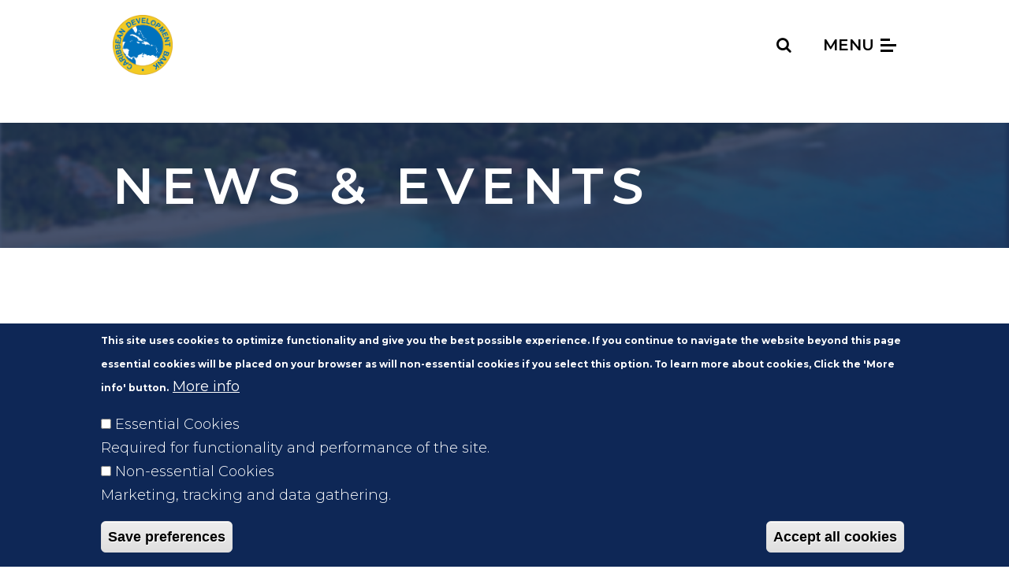

--- FILE ---
content_type: text/html; charset=UTF-8
request_url: https://www.caribank.org/newsroom/news-and-events?keyword=&field_cdb_country_tag_target_id=All&field_sector_tag_target_id=All&field_cdb_news_type_target_id=All&years_filter=All&page=6
body_size: 16434
content:


<!DOCTYPE html>
<html lang="en" dir="ltr" prefix="content: http://purl.org/rss/1.0/modules/content/  dc: http://purl.org/dc/terms/  foaf: http://xmlns.com/foaf/0.1/  og: http://ogp.me/ns#  rdfs: http://www.w3.org/2000/01/rdf-schema#  schema: http://schema.org/  sioc: http://rdfs.org/sioc/ns#  sioct: http://rdfs.org/sioc/types#  skos: http://www.w3.org/2004/02/skos/core#  xsd: http://www.w3.org/2001/XMLSchema# ">
  <head>
    <meta charset="utf-8" />
<style>body #backtotop {background: ;border-color: ;color: #000000;}body #backtotop:hover { background: ; border-color: ; }</style>
<script async src="https://www.googletagmanager.com/gtag/js?id=UA-2616244-1"></script>
<script>window.dataLayer = window.dataLayer || [];function gtag(){dataLayer.push(arguments)};gtag("js", new Date());gtag("set", "developer_id.dMDhkMT", true);gtag("config", "UA-2616244-1", {"groups":"default","anonymize_ip":true,"page_placeholder":"PLACEHOLDER_page_path","allow_ad_personalization_signals":false});gtag("config", "G-2YBDJP2MLK", {"groups":"default","page_placeholder":"PLACEHOLDER_page_location","allow_ad_personalization_signals":false});</script>
<meta name="Generator" content="Drupal 10 (https://www.drupal.org)" />
<meta name="MobileOptimized" content="width" />
<meta name="HandheldFriendly" content="true" />
<meta name="viewport" content="width=device-width, initial-scale=1.0, maximum-scale=1.0, user-scalable=no" />
<style>div#sliding-popup, div#sliding-popup .eu-cookie-withdraw-banner, .eu-cookie-withdraw-tab {background: #0E2756} div#sliding-popup.eu-cookie-withdraw-wrapper { background: transparent; } #sliding-popup h1, #sliding-popup h2, #sliding-popup h3, #sliding-popup p, #sliding-popup label, #sliding-popup div, .eu-cookie-compliance-more-button, .eu-cookie-compliance-secondary-button, .eu-cookie-withdraw-tab { color: #ffffff;} .eu-cookie-withdraw-tab { border-color: #ffffff;}</style>
<link rel="icon" href="/themes/custom/cdb/favicon.ico" type="image/vnd.microsoft.icon" />
<link rel="alternate" hreflang="en" href="https://www.caribank.org/newsroom/news-and-events" />
<link rel="alternate" hreflang="nl" href="https://www.caribank.org/nl/newsroom/news-and-events" />
<link rel="alternate" hreflang="es" href="https://www.caribank.org/es/newsroom/news-and-events" />
<link rel="alternate" hreflang="fr" href="https://www.caribank.org/fr/newsroom/news-and-events" />
<link rel="canonical" href="https://www.caribank.org/newsroom/news-and-events" />
<link rel="shortlink" href="https://www.caribank.org/node/482" />

    <title>News &amp; Events | Caribbean Development Bank</title>
    <!-- Google Tag Manager -->
    <script>(function(w,d,s,l,i){w[l]=w[l]||[];w[l].push({'gtm.start':
    new Date().getTime(),event:'gtm.js'});var f=d.getElementsByTagName(s)[0],
    j=d.createElement(s),dl=l!='dataLayer'?'&l='+l:'';j.async=true;j.src=
    'https://www.googletagmanager.com/gtm.js?id='+i+dl;f.parentNode.insertBefore(j,f);
    })(window,document,'script','dataLayer','GTM-PTF3K5R');</script>
    <!-- End Google Tag Manager -->
    <link rel="stylesheet" media="all" href="/core/misc/components/progress.module.css?t8kjni" />
<link rel="stylesheet" media="all" href="/core/misc/components/ajax-progress.module.css?t8kjni" />
<link rel="stylesheet" media="all" href="/core/modules/system/css/components/align.module.css?t8kjni" />
<link rel="stylesheet" media="all" href="/core/modules/system/css/components/fieldgroup.module.css?t8kjni" />
<link rel="stylesheet" media="all" href="/core/modules/system/css/components/container-inline.module.css?t8kjni" />
<link rel="stylesheet" media="all" href="/core/modules/system/css/components/clearfix.module.css?t8kjni" />
<link rel="stylesheet" media="all" href="/core/modules/system/css/components/details.module.css?t8kjni" />
<link rel="stylesheet" media="all" href="/core/modules/system/css/components/hidden.module.css?t8kjni" />
<link rel="stylesheet" media="all" href="/core/modules/system/css/components/item-list.module.css?t8kjni" />
<link rel="stylesheet" media="all" href="/core/modules/system/css/components/js.module.css?t8kjni" />
<link rel="stylesheet" media="all" href="/core/modules/system/css/components/nowrap.module.css?t8kjni" />
<link rel="stylesheet" media="all" href="/core/modules/system/css/components/position-container.module.css?t8kjni" />
<link rel="stylesheet" media="all" href="/core/modules/system/css/components/reset-appearance.module.css?t8kjni" />
<link rel="stylesheet" media="all" href="/core/modules/system/css/components/resize.module.css?t8kjni" />
<link rel="stylesheet" media="all" href="/core/modules/system/css/components/system-status-counter.css?t8kjni" />
<link rel="stylesheet" media="all" href="/core/modules/system/css/components/system-status-report-counters.css?t8kjni" />
<link rel="stylesheet" media="all" href="/core/modules/system/css/components/system-status-report-general-info.css?t8kjni" />
<link rel="stylesheet" media="all" href="/core/modules/system/css/components/tablesort.module.css?t8kjni" />
<link rel="stylesheet" media="all" href="//cdnjs.cloudflare.com/ajax/libs/font-awesome/6.6.0/css/all.min.css" />
<link rel="stylesheet" media="all" href="/core/modules/views/css/views.module.css?t8kjni" />
<link rel="stylesheet" media="all" href="/modules/contrib/eu_cookie_compliance/css/eu_cookie_compliance.css?t8kjni" />
<link rel="stylesheet" media="all" href="/modules/contrib/back_to_top/css/back_to_top_text.css?t8kjni" />
<link rel="stylesheet" media="all" href="/modules/contrib/better_exposed_filters/css/better_exposed_filters.css?t8kjni" />
<link rel="stylesheet" media="all" href="/modules/contrib/ckeditor5_readmore/css/ckeditor-readmore.css?t8kjni" />
<link rel="stylesheet" media="all" href="/modules/contrib/ckeditor_readmore/css/ckeditor-readmore.css?t8kjni" />
<link rel="stylesheet" media="all" href="/modules/custom/geolocation/css/geolocation-map.css?t8kjni" />
<link rel="stylesheet" media="all" href="/modules/contrib/paragraphs/css/paragraphs.unpublished.css?t8kjni" />
<link rel="stylesheet" media="all" href="/modules/contrib/social_media_links/css/social_media_links.theme.css?t8kjni" />
<link rel="stylesheet" media="all" href="/themes/custom/b4main/css/styleguide/highlight-zenburn.css?t8kjni" />
<link rel="stylesheet" media="all" href="/themes/custom/b4main/css/layout.css?t8kjni" />
<link rel="stylesheet" media="all" href="/themes/custom/b4main/css/style.css?t8kjni" />
<link rel="stylesheet" media="all" href="/themes/custom/b4main/css/styleguide/style.css?t8kjni" />
<link rel="stylesheet" media="all" href="/themes/custom/cdb/css/style.css?t8kjni" />
<link rel="stylesheet" media="all" href="/themes/custom/cdb/css/custom.css?t8kjni" />
<link rel="stylesheet" media="all" href="/themes/custom/cdb/css/ie.css?t8kjni" />
<link rel="stylesheet" media="all" href="/themes/custom/cdb/libraries/swiper/css/swiper.min.css?t8kjni" />

    
  </head>
  <body class="path-node page-node-type-page">
    <!-- Google Tag Manager (noscript) -->
    <noscript><iframe src="https://www.googletagmanager.com/ns.html?id=GTM-PTF3K5R"
    height="0" width="0" style="display:none;visibility:hidden"></iframe></noscript>
    <!-- End Google Tag Manager (noscript) -->
    <a href="#main-content" class="visually-hidden focusable">
      Skip to main content
    </a>
    
      <div class="dialog-off-canvas-main-canvas" data-off-canvas-main-canvas>
    <div class="page-layout">
  

<header role="banner" class="fixed-top">
  <div class="sticky-top--local-tasks">
          
      </div>

      


  <div class="sticky-top--header">
    



<nav class="navbar">
  <div class="container container-top">

      
<div id="block-cdb-branding">
  
    
        <a href="/" class="navbar-brand" title="Home" rel="home">
      <img src="/themes/custom/cdb/logo.svg" class="img-fluid" alt="Home" />
    </a>
  
    
</div>




    <div class="ml-auto">
              <div class="d-none d-md-block">  
<div id="block-cdbsearchblock">
  <div class="search-block-form contextual-region" data-drupal-selector="search-block-form" id="block-searchform" role="search">
  

      <form idblock="block-searchform" action="/site-search" method="get" id="search-block-form" accept-charset="UTF-8" data-drupal-form-fields="edit-keys" class="">
  <div class="js-form-item form-item form-group js-form-type-search form-item-keys js-form-item-keys form-no-label">
      <label for="edit-keys" class="visually-hidden">Search</label>
        
<input title="Enter the terms you wish to search for." data-twig-suggestion="default_search" data-drupal-selector="edit-keys" type="search" id="edit-keys" name="keyword" value="" size="15" maxlength="128" class="form-search form-control form-control-sm form-control-clear" placeholder="Search">
        </div>
<div data-drupal-selector="edit-actions" class="form-actions js-form-wrapper form-wrapper" id="edit-actions">
  
<button data-twig-suggestion="default_search" data-drupal-selector="edit-submit" type="submit" id="edit-submit" value="Search" class="button js-form-submit form-submit btn btn-link btn-sm btn--search"><i class="fa fa-search" aria-hidden="true"></i></button>

</div>

</form>

  </div>
</div>


</div>
          </div>

      <button type="button" id="mobile-searche" class="btn btn-link btn-sm btn--search d-lg-none">
    <i class="fa fa-search" aria-hidden="true"></i>
  </button>

  <button id="main-menu-btn" class="btn btn-link btn--main-menu pr-0" type="button" data-toggle="modal" data-target="#navbar-collapse-main-menu">
    Menu
    <div id="nav-icon-hamburger">
      <span></span>
      <span></span>
      <span></span>
      <span></span>
    </div>
  </button>

  <div id="navbar-collapse-main-menu" class="region region-navbar-collapse-main-menu modal modal--full-page modal--main-menu fade" role="dialog" aria-labelledby="main menu" aria-hidden="true">
    <div class="modal-dialog modal-dialog--main" role="main menu">
      <div class="modal-content modal-mobile-content bg-blue-oxford">
        <div class="modal-content--wrapper">
          <div class="container container-full-height">
            <div id="mobile-searche-wrap" class="d-lg-none transform-m100">
              <h3 id="btn-search-back-menu" class="js-btn"><i class="d-lg-none fa fa-angle-left" aria-hidden="true"></i> Back to menu</h3>
              <div class="js-searche-content"></div>
            </div>

            <nav role="navigation" aria-labelledby="block-cdb-main-menu-menu" id="block-cdb-main-menu">
            
  <h2 class="visually-hidden" id="block-cdb-main-menu-menu">Main navigation</h2>
  

        
<div class="mm-wraper">
                <div class="menu-level-1 d-lg-none">
                  <div class="js-heading-main" data-mm-target="js-heading-1">
            <h4 class="text-uppercase js-btn"><span>About Us</span> <i class="fa fa-angle-right " aria-hidden="true"></i></h4>
          </div>
                  <div class="js-heading-main" data-mm-target="js-heading-2">
            <h4 class="text-uppercase js-btn"><span>OUR WORK</span> <i class="fa fa-angle-right " aria-hidden="true"></i></h4>
          </div>
                  <div class="js-heading-main" data-mm-target="js-heading-3">
            <h4 class="text-uppercase js-btn"><span>WORK WITH US</span> <i class="fa fa-angle-right " aria-hidden="true"></i></h4>
          </div>
                  <div class="js-heading-main" data-mm-target="js-heading-4">
            <h4 class="text-uppercase js-btn"><span>PUBLICATIONS &amp; RESOURCES</span> <i class="fa fa-angle-right " aria-hidden="true"></i></h4>
          </div>
                  <div class="js-heading-main" data-mm-target="js-heading-5">
            <h4 class="text-uppercase js-btn"><span>MEMBER COUNTRIES</span> <i class="fa fa-angle-right " aria-hidden="true"></i></h4>
          </div>
                  <div class="js-heading-main" data-mm-target="js-heading-6">
            <h4 class="text-uppercase js-btn"><span>NEWSROOM</span> <i class="fa fa-angle-right " aria-hidden="true"></i></h4>
          </div>
              </div>
      <div class="row mm--mobile-row d-flex">
                  <div class="col-lg-4 js-heading js-heading-1">
                              <h4 class="text-uppercase js-btn"><i class="d-lg-none fa fa-angle-left mr-2" aria-hidden="true"></i> About Us</h4>
              
                                            <div class="ul-main-menu-wrapper">
        <ul class="list-unstyled ul-main-menu toolbar-menu">
                      
            
            <li class="nav-item">
              <a href="/about-us" class="nav-link" data-drupal-link-system-path="node/1">Overview</a>

                          </li>
                      
            
            <li class="nav-item">
              <a href="/bank-history" class="nav-link" data-drupal-link-system-path="node/7">Our History</a>

                          </li>
                      
            
            <li class="nav-item">
              <a href="/about-us/bank-organisation" class="nav-link" data-drupal-link-system-path="node/8">Organisation</a>

                          </li>
                      
            
            <li class="nav-item">
              <a href="/about-us/corporate-governance" class="nav-link" data-drupal-link-system-path="node/10">Corporate Governance</a>

                          </li>
                      
            
            <li class="nav-item">
              <a href="/about-us/policies-and-strategies" class="nav-link" data-drupal-link-system-path="taxonomy/term/129">Policies &amp; Strategies</a>

                          </li>
                      
            
            <li class="nav-item">
              <a href="/about-us/investors" class="nav-link" data-drupal-link-system-path="node/42">Investors</a>

                          </li>
                      
            
            <li class="nav-item">
              <a href="/contact-us" class="nav-link" data-drupal-link-system-path="node/39">Contact Us</a>

                          </li>
                  </ul>
      </div>
      
                          </li>
          </div>
                  <div class="col-lg-4 js-heading js-heading-2">
                              <h4 class="text-uppercase js-btn"><i class="d-lg-none fa fa-angle-left mr-2" aria-hidden="true"></i> OUR WORK</h4>
              
                                            <div class="ul-main-menu-wrapper">
        <ul class="list-unstyled ul-main-menu toolbar-menu">
                      
            
            <li class="nav-item">
              <a href="/our-work" class="nav-link" data-drupal-link-system-path="node/68">Overview</a>

                          </li>
                      
            
            <li class="nav-item">
              <a href="/impact" class="nav-link" data-drupal-link-system-path="node/10544">Impact</a>

                          </li>
                      
            
            <li class="nav-item">
              <a href="/special-development-fund-11" class="nav-link" data-drupal-link-system-path="node/10230">Special Development Fund 11</a>

                          </li>
                      
            
            <li class="nav-item">
              <a href="/our-work/projects-map" class="main-nav-project-map-mobile nav-link" data-drupal-link-system-path="our-work/projects-map">Project Map</a>

                          </li>
                      
            
            <li class="nav-item">
              <a href="/our-work/sectors-themes" class="nav-link" data-drupal-link-system-path="node/67">Sectors &amp; Themes</a>

                          </li>
                      
            
            <li class="nav-item">
              <a href="/our-work/programmes" class="nav-link" data-drupal-link-system-path="node/69">Programmes</a>

                          </li>
                      
            
            <li class="nav-item">
              <a href="/our-work/evaluation" class="nav-link" data-drupal-link-system-path="node/71">Evaluation</a>

                          </li>
                  </ul>
      </div>
      
                          </li>
          </div>
                  <div class="col-lg-4 js-heading js-heading-3">
                              <h4 class="text-uppercase js-btn"><i class="d-lg-none fa fa-angle-left mr-2" aria-hidden="true"></i> WORK WITH US</h4>
              
                                            <div class="ul-main-menu-wrapper">
        <ul class="list-unstyled ul-main-menu toolbar-menu">
                      
            
            <li class="nav-item">
              <a href="/work-with-us/procurement" class="nav-link" data-drupal-link-system-path="node/505">Procurement</a>

                          </li>
                      
            
            <li class="nav-item">
              <a href="/work-with-us/careers" class="nav-link" data-drupal-link-system-path="node/946">Careers</a>

                          </li>
                      
            
            <li class="nav-item">
              <a href="/young-professionals-programme" class="nav-link" data-drupal-link-system-path="node/5756">Young Professionals Programme</a>

                          </li>
                      
            
            <li class="nav-item">
              <a href="/internship-programme" class="nav-link" data-drupal-link-system-path="node/5885">Internship Programme</a>

                          </li>
                  </ul>
      </div>
      
                          </li>
          </div>
                  <div class="col-lg-4 js-heading js-heading-4">
                              <h4 class="text-uppercase js-btn"><i class="d-lg-none fa fa-angle-left mr-2" aria-hidden="true"></i> PUBLICATIONS &amp; RESOURCES</h4>
              
                                            <div class="ul-main-menu-wrapper">
        <ul class="list-unstyled ul-main-menu toolbar-menu">
                      
            
            <li class="nav-item">
              <a href="/publications-and-resources" class="nav-link" data-drupal-link-system-path="node/491">Resource Library</a>

                          </li>
                      
            
            <li class="nav-item">
              <a href="/data/country-data-reports" class="nav-link" data-drupal-link-system-path="node/8537">Country Data Reports</a>

                          </li>
                      
            
            <li class="nav-item">
              <a href="/publications-and-resources/statistical-methods-and-approaches" class="nav-link" data-drupal-link-system-path="node/6144">Statistical Methods and Approaches</a>

                          </li>
                  </ul>
      </div>
      
                          </li>
          </div>
                  <div class="col-lg-4 js-heading js-heading-5">
                              <h4 class="text-uppercase js-btn"><i class="d-lg-none fa fa-angle-left mr-2" aria-hidden="true"></i> MEMBER COUNTRIES</h4>
              
                                            <div class="ul-main-menu-wrapper">
        <ul class="list-unstyled ul-main-menu toolbar-menu">
                      
            
            <li class="nav-item">
              <a href="/countries-and-members/borrowing-members" class="nav-link" data-drupal-link-system-path="node/277">Borrowing Members</a>

                          </li>
                      
            
            <li class="nav-item">
              <a href="/countries-and-members/non-borrowing-members" class="nav-link" data-drupal-link-system-path="node/278">Non-Borrowing Members</a>

                          </li>
                  </ul>
      </div>
      
                          </li>
          </div>
                  <div class="col-lg-4 js-heading js-heading-6">
                              <h4 class="text-uppercase js-btn"><i class="d-lg-none fa fa-angle-left mr-2" aria-hidden="true"></i> NEWSROOM</h4>
              
                                            <div class="ul-main-menu-wrapper">
        <ul class="list-unstyled ul-main-menu toolbar-menu">
                      
            
            <li class="nav-item active">
              <a href="/newsroom/news-and-events" class="nav-link" data-drupal-link-system-path="node/482">News &amp; Events</a>

                          </li>
                  </ul>
      </div>
      
                          </li>
          </div>
              </div>
      
</div>


  </nav>

          </div>
        </div>
      </div>
    </div>
  </div>

  </div>
</nav>
    
  </div>
</header>
      
      <div id="main-top" class="img-bg">
                  <div class="container">
        
        
          <div id="block-cdb-page-title--2">
  
    
      

  <h1 class="py-xl-65 py-md-44 py-20 mb-0 text-white">

<span property="schema:name" class="field--wrap field--node field--node--full field--node--title">News &amp; Events</span>
</h1>


  </div>



                  </div>
              </div>

      <div class="container position-relative">
        
      </div>
      


  <div id="main-wrapp">
    <main id="main-content" role="main">
      

      <div class="layout-content">
          <div data-drupal-messages-fallback class="hidden"></div>
<div id="block-cdb-content">
  
    
      
<article data-history-node-id="482" about="/newsroom/news-and-events" typeof="schema:WebPage" class="node node--type-page node--view-mode-full">
  
      <span property="schema:name" content="News &amp; Events" class="hidden"></span>


  
  <div>
    

<div class="paragraph-list
  page--padding-bottom">
      

        	
                <div class="paragraph--margin-bottom--big paragraph paragraph--type--cdb-multiple-paragraphs paragraph--view-mode--default news-events-featured">
                  <div class="container ">
        
                  <h3 class="text-uppercase">
          Featured
          </h3>
        
        
        <div class="multiple-paragraphs-list">
      
    <div class="paragraph paragraph--type--views-embed paragraph--view-mode--first-level">
    
                <div class="views-element-container">
<div class="js-view-dom-id-24436ab2473d34750244efdb6bac34efcf065b5e5b7cbdbf78f7b91facf2da8e views-view view--news-events">
  
  
  

  
  
  

  <div class="views-view-grid horizontal cols-3 clearfix">
            <div class="row pt-md-30">
                  <div class="col-md-4 mb-20">
            
<article data-history-node-id="11743" about="/newsroom/news-and-events/cdbs-cultural-and-creative-industries-innovation-fund-launches-usd190000-grant-funding-support" class="node node--hover-link node--type-cdb-news-release node--view-mode-box-tag">
  
  

             


            <div class="field--wrap field--node field--node--box-tag field--node--field-cdb-custom-thumbnail">    <picture>
                <!--[if IE 9]><video style="display: none;"><![endif]-->
              <source srcset="/sites/default/files/styles/news_teaser_descktop_/public/2025-12/shutterstock_2719512715%20dimensions_0.jpg?itok=Z_i8ZLbE 1x" media="all and (min-width: 851px)" type="image/jpeg" width="350" height="240"/>
              <source srcset="/sites/default/files/styles/news_teaser_mobile_/public/2025-12/shutterstock_2719512715%20dimensions_0.jpg?itok=gIOg5CMB 1x" type="image/jpeg" width="520" height="280"/>
            <!--[if IE 9]></video><![endif]-->
            <img width="350" height="240" src="/sites/default/files/styles/news_teaser_descktop_/public/2025-12/shutterstock_2719512715%20dimensions_0.jpg?itok=Z_i8ZLbE" alt="CIIF Events and Conferences Grant Call Flyer Image" typeof="foaf:Image" class="img-fluid" />

  </picture>

</div>
      
         
  <div class="node--content-wrap">
          <div class="tag align-self-start">News Releases</div>
    
    <div class="date">
              


            <div class="field--wrap field--node field--node--box-tag field--node--field-date-of-approval"><time datetime="2025-12-30T12:00:00Z">Dec 30, 2025</time>
</div>
      
          </div>

    

<span class="field--wrap field--node field--node--box-tag field--node--title">CDB’s Cultural and Creative Industries Innovation Fund Launches USD190,000 in Grant Funding to Support Regional Industry Events and Conferences</span>

  </div>

  <a aria-label="view: CDB’s Cultural and Creative Industries Innovation Fund Launches USD190,000 in Grant Funding to Support Regional Industry Events and Conferences" class="link-full-content" href="/newsroom/news-and-events/cdbs-cultural-and-creative-industries-innovation-fund-launches-usd190000-grant-funding-support" rel="bookmark"></a>
</article>

          </div>
                  <div class="col-md-4 mb-20">
            
<article data-history-node-id="11742" about="/newsroom/news-and-events/cdb-and-government-canada-providing-landmark-usd-275-million-financing-modernise-belizes-electricity" class="node node--hover-link node--type-cdb-news-release node--view-mode-box-tag">
  
  

             


            <div class="field--wrap field--node field--node--box-tag field--node--field-cdb-custom-thumbnail">    <picture>
                <!--[if IE 9]><video style="display: none;"><![endif]-->
              <source srcset="/sites/default/files/styles/news_teaser_descktop_/public/2025-12/Engineer%20resize%20_0.jpg?itok=0oywhMJ8 1x" media="all and (min-width: 851px)" type="image/jpeg" width="350" height="240"/>
              <source srcset="/sites/default/files/styles/news_teaser_mobile_/public/2025-12/Engineer%20resize%20_0.jpg?itok=ieXGN9BB 1x" type="image/jpeg" width="520" height="280"/>
            <!--[if IE 9]></video><![endif]-->
            <img width="350" height="240" src="/sites/default/files/styles/news_teaser_descktop_/public/2025-12/Engineer%20resize%20_0.jpg?itok=0oywhMJ8" alt="Close up of engineer working for green tech company designing eco power line towers on tablet. RD specialist uses CAD app on device to optimize transmission tower systems, reducing carbon footprint" typeof="foaf:Image" class="img-fluid" />

  </picture>

</div>
      
         
  <div class="node--content-wrap">
          <div class="tag align-self-start">News Releases</div>
    
    <div class="date">
              


            <div class="field--wrap field--node field--node--box-tag field--node--field-date-of-approval"><time datetime="2025-12-29T12:00:00Z">Dec 29, 2025</time>
</div>
      
          </div>

    

<span class="field--wrap field--node field--node--box-tag field--node--title">CDB and Government of Canada Providing Landmark USD 27.5 Million Financing to Modernise Belize’s Electricity System</span>

  </div>

  <a aria-label="view: CDB and Government of Canada Providing Landmark USD 27.5 Million Financing to Modernise Belize’s Electricity System" class="link-full-content" href="/newsroom/news-and-events/cdb-and-government-canada-providing-landmark-usd-275-million-financing-modernise-belizes-electricity" rel="bookmark"></a>
</article>

          </div>
                  <div class="col-md-4 mb-20">
            
<article data-history-node-id="11738" about="/newsroom/news-and-events/sp-global-affirms-caribbean-development-banks-strong-credit-ratings-and-stable-outlook" class="node node--hover-link node--type-cdb-news-release node--view-mode-box-tag">
  
  

             


            <div class="field--wrap field--node field--node--box-tag field--node--field-cdb-custom-thumbnail">    <picture>
                <!--[if IE 9]><video style="display: none;"><![endif]-->
              <source srcset="/sites/default/files/styles/news_teaser_descktop_/public/2025-12/Resize%20shutterstock%20S%26P_0.jpg?itok=AKWWRVJ- 1x" media="all and (min-width: 851px)" type="image/jpeg" width="350" height="240"/>
              <source srcset="/sites/default/files/styles/news_teaser_mobile_/public/2025-12/Resize%20shutterstock%20S%26P_0.jpg?itok=WQZQliQp 1x" type="image/jpeg" width="520" height="280"/>
            <!--[if IE 9]></video><![endif]-->
            <img width="350" height="240" src="/sites/default/files/styles/news_teaser_descktop_/public/2025-12/Resize%20shutterstock%20S%26P_0.jpg?itok=AKWWRVJ-" alt="Person holding cellphone with logo of US financial services company SP Global Inc on screen in front of business webpage. Focus on phone display" typeof="foaf:Image" class="img-fluid" />

  </picture>

</div>
      
         
  <div class="node--content-wrap">
          <div class="tag align-self-start">News Releases</div>
    
    <div class="date">
              


            <div class="field--wrap field--node field--node--box-tag field--node--field-date-of-approval"><time datetime="2025-12-17T12:00:00Z">Dec 17, 2025</time>
</div>
      
          </div>

    

<span class="field--wrap field--node field--node--box-tag field--node--title">S&amp;P Global Affirms the Caribbean Development Bank&#039;s Strong Credit Ratings and Stable Outlook</span>

  </div>

  <a aria-label="view: S&amp;P Global Affirms the Caribbean Development Bank&#039;s Strong Credit Ratings and Stable Outlook" class="link-full-content" href="/newsroom/news-and-events/sp-global-affirms-caribbean-development-banks-strong-credit-ratings-and-stable-outlook" rel="bookmark"></a>
</article>

          </div>
              </div>
      </div>

  
  

  
  

  
  
</div>
</div>

        </div>

  </div>

                  </div>
              </div>
    

    
      

        	
                <div class="paragraph--margin-bottom--big paragraph paragraph--type--cdb-multiple-paragraphs paragraph--view-mode--default news-events-latest">
                  <div class="container ">
        
                  <h3 class="text-uppercase">
          SEARCH LATEST NEWS &amp; EVENTS
          </h3>
        
        
        <div class="multiple-paragraphs-list">
      
    <div class="paragraph paragraph--type--views-embed paragraph--view-mode--first-level">
    
                <div class="views-element-container">
<div class="cdb-views-default cdb-views-grid-full-col views--filters--60 js-view-dom-id-f518b3c1c5cf179f81418d27473bc697f205c144929cb7cbf5f2088f1b7bdb8c views-view view--news-events">
  
  
  

  
  <form class="views-exposed-form bef-exposed-form" data-bef-auto-submit-full-form="" data-bef-auto-submit="" data-bef-auto-submit-delay="500" data-drupal-selector="views-exposed-form-news-events-news-events-latest" action="/our-work/programmes/programme-news" method="get" id="views-exposed-form-news-events-news-events-latest" accept-charset="UTF-8">
  <div class="js-form-item form-item form-group js-form-type-textfield form-item-keyword js-form-item-keyword">
      <label for="edit-keyword--3">Keyword</label>
        
  
<input placeholder="KEYWORD" data-bef-auto-submit-exclude="" data-drupal-selector="edit-keyword" title="Keyword" type="text" id="edit-keyword--3" name="keyword" value="" size="30" maxlength="128" class="form-text form-control" />

        </div>
<div class="js-form-item form-item form-group js-form-type-select form-item-field-cdb-country-tag-target-id js-form-item-field-cdb-country-tag-target-id">
      <label for="edit-field-cdb-country-tag-target-id--3">Country</label>
        <select 
           data-drupal-selector="edit-field-cdb-country-tag-target-id" id="edit-field-cdb-country-tag-target-id--3" name="field_cdb_country_tag_target_id" class="form-select custom-select"
        ><option value="All" selected="selected">Country</option><option value="27">Anguilla</option><option value="540">Barbuda</option><option value="24">Antigua and Barbuda</option><option value="25">The Bahamas</option><option value="26">Barbados</option><option value="28">Belize</option><option value="168">Brazil</option><option value="29">British Virgin Islands</option><option value="172">Canada</option><option value="30">Cayman Islands</option><option value="173">China</option><option value="169">Colombia</option><option value="31">Dominica</option><option value="174">Germany</option><option value="32">Grenada</option><option value="33">Guyana</option><option value="34">Haiti</option><option value="175">Italy</option><option value="35">Jamaica</option><option value="170">Mexico</option><option value="36">Montserrat</option><option value="38">Saint Lucia</option><option value="37">Saint Kitts and Nevis</option><option value="39">Saint Vincent and the Grenadines</option><option value="40">Suriname</option><option value="41">Trinidad and Tobago</option><option value="42">Turks and Caicos Islands</option><option value="176">United Kingdom</option><option value="171">Venezuela</option><option value="208">Regional</option><option value="462">CDB</option></select>
        </div>
<div class="js-form-item form-item form-group js-form-type-select form-item-field-sector-tag-target-id js-form-item-field-sector-tag-target-id">
      <label for="edit-field-sector-tag-target-id--3">Sector</label>
        <select 
           data-drupal-selector="edit-field-sector-tag-target-id" id="edit-field-sector-tag-target-id--3" name="field_sector_tag_target_id" class="form-select custom-select"
        ><option value="All" selected="selected">SECTORS &amp; THEMES</option><option value="335">Agriculture</option><option value="326">Banking and Financial Services</option><option value="477">Climate Action</option><option value="436">Disaster prevention and preparedness</option><option value="218">Education</option><option value="447">Emergency response</option><option value="211">Energy generation, distribution and efficiency</option><option value="446">Gender</option><option value="415">General Budget Support</option><option value="399">General Environmental Protection</option><option value="119">Government and Civil Society</option><option value="286">Other Social Infrastructure and Services</option><option value="434">Reconstruction Relief and Rehabilitation</option><option value="397">Tourism</option><option value="448">Trade</option><option value="445">Transportation</option><option value="254">Water and Sanitation</option></select>
        </div>
<div class="js-form-item form-item form-group js-form-type-select form-item-field-cdb-news-type-target-id js-form-item-field-cdb-news-type-target-id">
      <label for="edit-field-cdb-news-type-target-id--3">Type</label>
        <select 
           data-drupal-selector="edit-field-cdb-news-type-target-id" id="edit-field-cdb-news-type-target-id--3" name="field_cdb_news_type_target_id" class="form-select custom-select"
        ><option value="All" selected="selected">Type</option><option value="198">Events</option><option value="146">News</option><option value="147">News Releases</option></select>
        </div>
<div class="js-form-item form-item form-group js-form-type-select form-item-years-filter js-form-item-years-filter">
      <label for="edit-years-filter--3">News &amp; Events Years Filter</label>
        <select 
           data-drupal-selector="edit-years-filter" title="Year" id="edit-years-filter--3" name="years_filter" class="form-select custom-select"
        ><option value="All" selected="selected">Year</option><option value="2026">2026</option><option value="2025">2025</option><option value="2024">2024</option><option value="2023">2023</option><option value="2022">2022</option><option value="2021">2021</option><option value="2020">2020</option><option value="2019">2019</option><option value="2018">2018</option><option value="2017">2017</option><option value="2016">2016</option><option value="2015">2015</option><option value="2014">2014</option><option value="2013">2013</option><option value="2012">2012</option><option value="2011">2011</option><option value="2010">2010</option><option value="2009">2009</option><option value="2008">2008</option><option value="2007">2007</option><option value="2005">2005</option></select>
        </div>
<div data-drupal-selector="edit-actions" class="form-actions js-form-wrapper form-wrapper" id="edit-actions--3">
  
<input data-bef-auto-submit-click="" class="js-hide js-form-submit form-submit btn btn-primary" data-drupal-selector="edit-submit-news-events-3" type="submit" id="edit-submit-news-events--3" value="Apply" />
</div>


</form>

  

      <div class="views-row">
    
<article data-history-node-id="11215" about="/newsroom/news-and-events/shetrades-caribbean-building-local-brands-global-appeal-cayman-islands" class="node node--hover-link node--type-cdb-events node--promoted node--view-mode-teaser-country-tag">
  
  

  <div class="row align-items-center">
    <div class="col d-flex flex-column">
      <div class="d-flex flex-row">
        <div class="tag align-self-start">Events</div>
        <div class="d-flex flex-column align-self-start">
          
<div class="field--wrap field--node--field-sector-tag field-display--hidden">
  
      <div class='node--sector-tag d-flex align-self-start'>
              <div class="tag tag--primary">Gender</div>
              <div class="tag tag--primary">Trade</div>
          </div>
  </div>

        </div>
      </div>

      

<span class="field--wrap field--node field--node--teaser-country-tag field--node--title">SheTrades Caribbean: Building Local Brands With Global Appeal (Cayman Islands)</span>


      <div class="date">
                  


            <div class="field--wrap field--node field--node--teaser-country-tag field--node--field-date-of-approval"><time datetime="2025-09-09T12:00:00Z">Sep 9, 2025</time>
</div>
      
        
                  <span class="delimitation">|</span>
          
<div class="field--wrap field--node field--node--teaser-country-tag field--node--field-cdb-country-tag">
  Cayman Islands</div>

              </div>
    </div>

    <div class="col-auto">
      <div class="icon icon-view-pdf">
        <svg width="68px" height="11px" viewBox="0 0 68 11" version="1.1" xmlns="http://www.w3.org/2000/svg" xmlns:xlink="http://www.w3.org/1999/xlink">
          <g id="Style-Guide" stroke="none" stroke-width="1" fill="none" fill-rule="evenodd">
            <g transform="translate(-1849.000000, -303.000000)" id="Button/Arrow-button">
              <g transform="translate(1849.000000, 303.000000)">
                <g id="Arrow-button">
                  <path d="M0.5,5.5 L60.5,5.5" id="Line-3" stroke="#000000" stroke-linecap="square"></path>
                  <polygon id="Triangle" fill="#000000" transform="translate(61.000000, 5.500000) rotate(90.000000) translate(-61.000000, -5.500000) " points="61 -1 66 12 56 12"></polygon>
                </g>
              </g>
            </g>
          </g>
        </svg>
      </div>
    </div>
  </div>

  <a aria-label="" href="/newsroom/news-and-events/shetrades-caribbean-building-local-brands-global-appeal-cayman-islands" class="btn-arrow p-0 link-full-content" rel="bookmark"></a>
</article>

  </div>
    <div class="views-row">
    
<article data-history-node-id="11572" about="/newsroom/news-and-events/cdb-champions-data-driven-growth-caribbeans-creative-economy" class="node node--hover-link node--type-cdb-news-release node--view-mode-teaser-country-tag">
  
  

  <div class="row align-items-center">
    <div class="col d-flex flex-column">
      <div class="d-flex flex-row">
                  <div class="tag align-self-start">News Releases</div>
                <div class="d-flex flex-column align-self-start">
          
        </div>
      </div>

      

<span class="field--wrap field--node field--node--teaser-country-tag field--node--title">CDB Champions Data Driven Growth in the Caribbean’s Creative Economy</span>


      <div class="date">
                  Sep 8, 2025
        
              </div>
    </div>

    <div class="col-auto">
      <div class="icon icon-view-pdf">
        <svg width="68px" height="11px" viewBox="0 0 68 11" version="1.1" xmlns="http://www.w3.org/2000/svg" xmlns:xlink="http://www.w3.org/1999/xlink">
          <g id="Style-Guide" stroke="none" stroke-width="1" fill="none" fill-rule="evenodd">
            <g transform="translate(-1849.000000, -303.000000)" id="Button/Arrow-button">
              <g transform="translate(1849.000000, 303.000000)">
                <g id="Arrow-button">
                  <path d="M0.5,5.5 L60.5,5.5" id="Line-3" stroke="#000000" stroke-linecap="square"></path>
                  <polygon id="Triangle" fill="#000000" transform="translate(61.000000, 5.500000) rotate(90.000000) translate(-61.000000, -5.500000) " points="61 -1 66 12 56 12"></polygon>
                </g>
              </g>
            </g>
          </g>
        </svg>
      </div>
    </div>
  </div>

  <a aria-label="" href="/newsroom/news-and-events/cdb-champions-data-driven-growth-caribbeans-creative-economy" class="btn-arrow p-0 link-full-content" rel="bookmark"></a>
</article>

  </div>
    <div class="views-row">
    
<article data-history-node-id="11571" about="/newsroom/news-and-events/cdb-and-revup-caribbean-power-next-wave-caribbean-entrepreneurs-incubation-programme" class="node node--hover-link node--type-cdb-news-release node--view-mode-teaser-country-tag">
  
  

  <div class="row align-items-center">
    <div class="col d-flex flex-column">
      <div class="d-flex flex-row">
                  <div class="tag align-self-start">News Releases</div>
                <div class="d-flex flex-column align-self-start">
          
        </div>
      </div>

      

<span class="field--wrap field--node field--node--teaser-country-tag field--node--title">CDB and RevUP Caribbean Power Next Wave of Caribbean Entrepreneurs with Incubation Programme </span>


      <div class="date">
                  Sep 4, 2025
        
              </div>
    </div>

    <div class="col-auto">
      <div class="icon icon-view-pdf">
        <svg width="68px" height="11px" viewBox="0 0 68 11" version="1.1" xmlns="http://www.w3.org/2000/svg" xmlns:xlink="http://www.w3.org/1999/xlink">
          <g id="Style-Guide" stroke="none" stroke-width="1" fill="none" fill-rule="evenodd">
            <g transform="translate(-1849.000000, -303.000000)" id="Button/Arrow-button">
              <g transform="translate(1849.000000, 303.000000)">
                <g id="Arrow-button">
                  <path d="M0.5,5.5 L60.5,5.5" id="Line-3" stroke="#000000" stroke-linecap="square"></path>
                  <polygon id="Triangle" fill="#000000" transform="translate(61.000000, 5.500000) rotate(90.000000) translate(-61.000000, -5.500000) " points="61 -1 66 12 56 12"></polygon>
                </g>
              </g>
            </g>
          </g>
        </svg>
      </div>
    </div>
  </div>

  <a aria-label="" href="/newsroom/news-and-events/cdb-and-revup-caribbean-power-next-wave-caribbean-entrepreneurs-incubation-programme" class="btn-arrow p-0 link-full-content" rel="bookmark"></a>
</article>

  </div>
    <div class="views-row">
    
<article data-history-node-id="11568" about="/newsroom/news-and-events/cdb-president-calls-end-fragmented-responses-caribbean-faces-unprecedented-web-risks" class="node node--hover-link node--type-cdb-news-release node--view-mode-teaser-country-tag">
  
  

  <div class="row align-items-center">
    <div class="col d-flex flex-column">
      <div class="d-flex flex-row">
                  <div class="tag align-self-start">News Releases</div>
                <div class="d-flex flex-column align-self-start">
          
        </div>
      </div>

      

<span class="field--wrap field--node field--node--teaser-country-tag field--node--title">CDB President Calls for End to &quot;Fragmented Responses&quot; as Caribbean Faces Unprecedented &quot;Web of Risks&quot;</span>


      <div class="date">
                  Sep 3, 2025
        
              </div>
    </div>

    <div class="col-auto">
      <div class="icon icon-view-pdf">
        <svg width="68px" height="11px" viewBox="0 0 68 11" version="1.1" xmlns="http://www.w3.org/2000/svg" xmlns:xlink="http://www.w3.org/1999/xlink">
          <g id="Style-Guide" stroke="none" stroke-width="1" fill="none" fill-rule="evenodd">
            <g transform="translate(-1849.000000, -303.000000)" id="Button/Arrow-button">
              <g transform="translate(1849.000000, 303.000000)">
                <g id="Arrow-button">
                  <path d="M0.5,5.5 L60.5,5.5" id="Line-3" stroke="#000000" stroke-linecap="square"></path>
                  <polygon id="Triangle" fill="#000000" transform="translate(61.000000, 5.500000) rotate(90.000000) translate(-61.000000, -5.500000) " points="61 -1 66 12 56 12"></polygon>
                </g>
              </g>
            </g>
          </g>
        </svg>
      </div>
    </div>
  </div>

  <a aria-label="" href="/newsroom/news-and-events/cdb-president-calls-end-fragmented-responses-caribbean-faces-unprecedented-web-risks" class="btn-arrow p-0 link-full-content" rel="bookmark"></a>
</article>

  </div>
    <div class="views-row">
    
<article data-history-node-id="11562" about="/newsroom/news-and-events/cdb-and-idb-open-applications-three-scholarships-public-procurement" class="node node--hover-link node--type-cdb-news-release node--view-mode-teaser-country-tag">
  
  

  <div class="row align-items-center">
    <div class="col d-flex flex-column">
      <div class="d-flex flex-row">
                  <div class="tag align-self-start">News Releases</div>
                <div class="d-flex flex-column align-self-start">
          
        </div>
      </div>

      

<span class="field--wrap field--node field--node--teaser-country-tag field--node--title">CDB and IDB Open Applications for Three Scholarships in Public Procurement </span>


      <div class="date">
                  Sep 2, 2025
        
              </div>
    </div>

    <div class="col-auto">
      <div class="icon icon-view-pdf">
        <svg width="68px" height="11px" viewBox="0 0 68 11" version="1.1" xmlns="http://www.w3.org/2000/svg" xmlns:xlink="http://www.w3.org/1999/xlink">
          <g id="Style-Guide" stroke="none" stroke-width="1" fill="none" fill-rule="evenodd">
            <g transform="translate(-1849.000000, -303.000000)" id="Button/Arrow-button">
              <g transform="translate(1849.000000, 303.000000)">
                <g id="Arrow-button">
                  <path d="M0.5,5.5 L60.5,5.5" id="Line-3" stroke="#000000" stroke-linecap="square"></path>
                  <polygon id="Triangle" fill="#000000" transform="translate(61.000000, 5.500000) rotate(90.000000) translate(-61.000000, -5.500000) " points="61 -1 66 12 56 12"></polygon>
                </g>
              </g>
            </g>
          </g>
        </svg>
      </div>
    </div>
  </div>

  <a aria-label="" href="/newsroom/news-and-events/cdb-and-idb-open-applications-three-scholarships-public-procurement" class="btn-arrow p-0 link-full-content" rel="bookmark"></a>
</article>

  </div>
    <div class="views-row">
    
<article data-history-node-id="11561" about="/newsroom/news-and-events/reimagining-caribbean-creativity-cdb-charts-bold-path-orange-economy-growth" class="node node--hover-link node--type-cdb-news-release node--view-mode-teaser-country-tag">
  
  

  <div class="row align-items-center">
    <div class="col d-flex flex-column">
      <div class="d-flex flex-row">
                  <div class="tag align-self-start">News Releases</div>
                <div class="d-flex flex-column align-self-start">
          
        </div>
      </div>

      

<span class="field--wrap field--node field--node--teaser-country-tag field--node--title">Reimagining Caribbean Creativity: CDB Charts Bold Path for Orange Economy Growth</span>


      <div class="date">
                  Sep 1, 2025
        
              </div>
    </div>

    <div class="col-auto">
      <div class="icon icon-view-pdf">
        <svg width="68px" height="11px" viewBox="0 0 68 11" version="1.1" xmlns="http://www.w3.org/2000/svg" xmlns:xlink="http://www.w3.org/1999/xlink">
          <g id="Style-Guide" stroke="none" stroke-width="1" fill="none" fill-rule="evenodd">
            <g transform="translate(-1849.000000, -303.000000)" id="Button/Arrow-button">
              <g transform="translate(1849.000000, 303.000000)">
                <g id="Arrow-button">
                  <path d="M0.5,5.5 L60.5,5.5" id="Line-3" stroke="#000000" stroke-linecap="square"></path>
                  <polygon id="Triangle" fill="#000000" transform="translate(61.000000, 5.500000) rotate(90.000000) translate(-61.000000, -5.500000) " points="61 -1 66 12 56 12"></polygon>
                </g>
              </g>
            </g>
          </g>
        </svg>
      </div>
    </div>
  </div>

  <a aria-label="" href="/newsroom/news-and-events/reimagining-caribbean-creativity-cdb-charts-bold-path-orange-economy-growth" class="btn-arrow p-0 link-full-content" rel="bookmark"></a>
</article>

  </div>
    <div class="views-row">
    
<article data-history-node-id="11560" about="/newsroom/news-and-events/cdb-marks-major-milestone-financial-close-dominica-geothermal-energy-project" class="node node--hover-link node--type-cdb-news-release node--view-mode-teaser-country-tag">
  
  

  <div class="row align-items-center">
    <div class="col d-flex flex-column">
      <div class="d-flex flex-row">
                  <div class="tag align-self-start">News Releases</div>
                <div class="d-flex flex-column align-self-start">
          
        </div>
      </div>

      

<span class="field--wrap field--node field--node--teaser-country-tag field--node--title">CDB Marks Major Milestone with Financial Close on Dominica Geothermal Energy Project</span>


      <div class="date">
                  Sep 1, 2025
        
              </div>
    </div>

    <div class="col-auto">
      <div class="icon icon-view-pdf">
        <svg width="68px" height="11px" viewBox="0 0 68 11" version="1.1" xmlns="http://www.w3.org/2000/svg" xmlns:xlink="http://www.w3.org/1999/xlink">
          <g id="Style-Guide" stroke="none" stroke-width="1" fill="none" fill-rule="evenodd">
            <g transform="translate(-1849.000000, -303.000000)" id="Button/Arrow-button">
              <g transform="translate(1849.000000, 303.000000)">
                <g id="Arrow-button">
                  <path d="M0.5,5.5 L60.5,5.5" id="Line-3" stroke="#000000" stroke-linecap="square"></path>
                  <polygon id="Triangle" fill="#000000" transform="translate(61.000000, 5.500000) rotate(90.000000) translate(-61.000000, -5.500000) " points="61 -1 66 12 56 12"></polygon>
                </g>
              </g>
            </g>
          </g>
        </svg>
      </div>
    </div>
  </div>

  <a aria-label="" href="/newsroom/news-and-events/cdb-marks-major-milestone-financial-close-dominica-geothermal-energy-project" class="btn-arrow p-0 link-full-content" rel="bookmark"></a>
</article>

  </div>
    <div class="views-row">
    
<article data-history-node-id="11551" about="/newsroom/news-and-events/shetrades-caribbean-anniversary-roundtable" class="node node--hover-link node--type-cdb-events node--promoted node--view-mode-teaser-country-tag">
  
  

  <div class="row align-items-center">
    <div class="col d-flex flex-column">
      <div class="d-flex flex-row">
        <div class="tag align-self-start">Events</div>
        <div class="d-flex flex-column align-self-start">
          
<div class="field--wrap field--node--field-sector-tag field-display--hidden">
  
      <div class='node--sector-tag d-flex align-self-start'>
              <div class="tag tag--primary">Trade</div>
          </div>
  </div>

        </div>
      </div>

      

<span class="field--wrap field--node field--node--teaser-country-tag field--node--title">SheTrades Caribbean Anniversary Roundtable</span>


      <div class="date">
                  


            <div class="field--wrap field--node field--node--teaser-country-tag field--node--field-date-of-approval"><time datetime="2025-08-26T12:00:00Z">Aug 26, 2025</time>
</div>
      
        
                  <span class="delimitation">|</span>
          
<div class="field--wrap field--node field--node--teaser-country-tag field--node--field-cdb-country-tag">
  Regional</div>

              </div>
    </div>

    <div class="col-auto">
      <div class="icon icon-view-pdf">
        <svg width="68px" height="11px" viewBox="0 0 68 11" version="1.1" xmlns="http://www.w3.org/2000/svg" xmlns:xlink="http://www.w3.org/1999/xlink">
          <g id="Style-Guide" stroke="none" stroke-width="1" fill="none" fill-rule="evenodd">
            <g transform="translate(-1849.000000, -303.000000)" id="Button/Arrow-button">
              <g transform="translate(1849.000000, 303.000000)">
                <g id="Arrow-button">
                  <path d="M0.5,5.5 L60.5,5.5" id="Line-3" stroke="#000000" stroke-linecap="square"></path>
                  <polygon id="Triangle" fill="#000000" transform="translate(61.000000, 5.500000) rotate(90.000000) translate(-61.000000, -5.500000) " points="61 -1 66 12 56 12"></polygon>
                </g>
              </g>
            </g>
          </g>
        </svg>
      </div>
    </div>
  </div>

  <a aria-label="" href="/newsroom/news-and-events/shetrades-caribbean-anniversary-roundtable" class="btn-arrow p-0 link-full-content" rel="bookmark"></a>
</article>

  </div>
    <div class="views-row">
    
<article data-history-node-id="11550" about="/newsroom/news-and-events/caribbean-risk-conference-unveils-bold-agenda-tackle-climate-and-economic-disruptions-and-social" class="node node--hover-link node--type-cdb-news-release node--view-mode-teaser-country-tag">
  
  

  <div class="row align-items-center">
    <div class="col d-flex flex-column">
      <div class="d-flex flex-row">
                  <div class="tag align-self-start">News Releases</div>
                <div class="d-flex flex-column align-self-start">
          
        </div>
      </div>

      

<span class="field--wrap field--node field--node--teaser-country-tag field--node--title">Caribbean Risk Conference Unveils Bold Agenda to Tackle Climate and Economic Disruptions and Social Fragmentation</span>


      <div class="date">
                  Aug 25, 2025
        
              </div>
    </div>

    <div class="col-auto">
      <div class="icon icon-view-pdf">
        <svg width="68px" height="11px" viewBox="0 0 68 11" version="1.1" xmlns="http://www.w3.org/2000/svg" xmlns:xlink="http://www.w3.org/1999/xlink">
          <g id="Style-Guide" stroke="none" stroke-width="1" fill="none" fill-rule="evenodd">
            <g transform="translate(-1849.000000, -303.000000)" id="Button/Arrow-button">
              <g transform="translate(1849.000000, 303.000000)">
                <g id="Arrow-button">
                  <path d="M0.5,5.5 L60.5,5.5" id="Line-3" stroke="#000000" stroke-linecap="square"></path>
                  <polygon id="Triangle" fill="#000000" transform="translate(61.000000, 5.500000) rotate(90.000000) translate(-61.000000, -5.500000) " points="61 -1 66 12 56 12"></polygon>
                </g>
              </g>
            </g>
          </g>
        </svg>
      </div>
    </div>
  </div>

  <a aria-label="" href="/newsroom/news-and-events/caribbean-risk-conference-unveils-bold-agenda-tackle-climate-and-economic-disruptions-and-social" class="btn-arrow p-0 link-full-content" rel="bookmark"></a>
</article>

  </div>
    <div class="views-row">
    
<article data-history-node-id="11549" about="/newsroom/news-and-events/cdb-carifesta-xv" class="node node--hover-link node--type-cdb-events node--promoted node--view-mode-teaser-country-tag">
  
  

  <div class="row align-items-center">
    <div class="col d-flex flex-column">
      <div class="d-flex flex-row">
        <div class="tag align-self-start">Events</div>
        <div class="d-flex flex-column align-self-start">
          
<div class="field--wrap field--node--field-sector-tag field-display--hidden">
  
      <div class='node--sector-tag d-flex align-self-start'>
              <div class="tag tag--primary">Other Multisector</div>
          </div>
  </div>

        </div>
      </div>

      

<span class="field--wrap field--node field--node--teaser-country-tag field--node--title">CDB at CARIFESTA XV</span>


      <div class="date">
                  


            <div class="field--wrap field--node field--node--teaser-country-tag field--node--field-date-of-approval"><time datetime="2025-08-22T12:00:00Z">Aug 22, 2025</time>
</div>
      
        
                  <span class="delimitation">|</span>
          
<div class="field--wrap field--node field--node--teaser-country-tag field--node--field-cdb-country-tag">
  Barbados</div>

              </div>
    </div>

    <div class="col-auto">
      <div class="icon icon-view-pdf">
        <svg width="68px" height="11px" viewBox="0 0 68 11" version="1.1" xmlns="http://www.w3.org/2000/svg" xmlns:xlink="http://www.w3.org/1999/xlink">
          <g id="Style-Guide" stroke="none" stroke-width="1" fill="none" fill-rule="evenodd">
            <g transform="translate(-1849.000000, -303.000000)" id="Button/Arrow-button">
              <g transform="translate(1849.000000, 303.000000)">
                <g id="Arrow-button">
                  <path d="M0.5,5.5 L60.5,5.5" id="Line-3" stroke="#000000" stroke-linecap="square"></path>
                  <polygon id="Triangle" fill="#000000" transform="translate(61.000000, 5.500000) rotate(90.000000) translate(-61.000000, -5.500000) " points="61 -1 66 12 56 12"></polygon>
                </g>
              </g>
            </g>
          </g>
        </svg>
      </div>
    </div>
  </div>

  <a aria-label="" href="/newsroom/news-and-events/cdb-carifesta-xv" class="btn-arrow p-0 link-full-content" rel="bookmark"></a>
</article>

  </div>

  
    <nav class="pager" role="navigation" aria-labelledby="pagination-heading">
    <ul class="btn-toolbar btn-toolbar--pager justify-content-center js-pager__items pager">
                    <li class="pager__item pager__item--first">
          <a href="?keyword=&amp;field_cdb_country_tag_target_id=All&amp;field_sector_tag_target_id=All&amp;field_cdb_news_type_target_id=All&amp;years_filter=All&amp;page=0" title="Go to first page">
            <span class="visually-hidden">First page</span>
            <span aria-hidden="true">« First</span>
          </a>
        </li>
                          <li class="pager__item pager__item--previous">
          <a href="?keyword=&amp;field_cdb_country_tag_target_id=All&amp;field_sector_tag_target_id=All&amp;field_cdb_news_type_target_id=All&amp;years_filter=All&amp;page=5" title="Go to previous page" rel="prev">
            <span class="visually-hidden">Previous page</span>
            <span aria-hidden="true">‹</span>
          </a>
        </li>
                          <li class="pager__item pager__item--ellipsis" role="presentation">&hellip;</li>
                          <li class="pager__item pager__item__number">
                                          <a href="?keyword=&amp;field_cdb_country_tag_target_id=All&amp;field_sector_tag_target_id=All&amp;field_cdb_news_type_target_id=All&amp;years_filter=All&amp;page=2" title="Go to page 3">
            <span class="visually-hidden">
              Page
            </span>3</a>
        </li>
              <li class="pager__item pager__item__number">
                                          <a href="?keyword=&amp;field_cdb_country_tag_target_id=All&amp;field_sector_tag_target_id=All&amp;field_cdb_news_type_target_id=All&amp;years_filter=All&amp;page=3" title="Go to page 4">
            <span class="visually-hidden">
              Page
            </span>4</a>
        </li>
              <li class="pager__item pager__item__number">
                                          <a href="?keyword=&amp;field_cdb_country_tag_target_id=All&amp;field_sector_tag_target_id=All&amp;field_cdb_news_type_target_id=All&amp;years_filter=All&amp;page=4" title="Go to page 5">
            <span class="visually-hidden">
              Page
            </span>5</a>
        </li>
              <li class="pager__item pager__item__number">
                                          <a href="?keyword=&amp;field_cdb_country_tag_target_id=All&amp;field_sector_tag_target_id=All&amp;field_cdb_news_type_target_id=All&amp;years_filter=All&amp;page=5" title="Go to page 6">
            <span class="visually-hidden">
              Page
            </span>6</a>
        </li>
              <li class="pager__item pager__item__number is-active">
                                          <a href="?keyword=&amp;field_cdb_country_tag_target_id=All&amp;field_sector_tag_target_id=All&amp;field_cdb_news_type_target_id=All&amp;years_filter=All&amp;page=6" title="Current page" aria-current="page">
            <span class="visually-hidden">
              Current page
            </span>7</a>
        </li>
              <li class="pager__item pager__item__number">
                                          <a href="?keyword=&amp;field_cdb_country_tag_target_id=All&amp;field_sector_tag_target_id=All&amp;field_cdb_news_type_target_id=All&amp;years_filter=All&amp;page=7" title="Go to page 8">
            <span class="visually-hidden">
              Page
            </span>8</a>
        </li>
              <li class="pager__item pager__item__number">
                                          <a href="?keyword=&amp;field_cdb_country_tag_target_id=All&amp;field_sector_tag_target_id=All&amp;field_cdb_news_type_target_id=All&amp;years_filter=All&amp;page=8" title="Go to page 9">
            <span class="visually-hidden">
              Page
            </span>9</a>
        </li>
              <li class="pager__item pager__item__number">
                                          <a href="?keyword=&amp;field_cdb_country_tag_target_id=All&amp;field_sector_tag_target_id=All&amp;field_cdb_news_type_target_id=All&amp;years_filter=All&amp;page=9" title="Go to page 10">
            <span class="visually-hidden">
              Page
            </span>10</a>
        </li>
              <li class="pager__item pager__item__number">
                                          <a href="?keyword=&amp;field_cdb_country_tag_target_id=All&amp;field_sector_tag_target_id=All&amp;field_cdb_news_type_target_id=All&amp;years_filter=All&amp;page=10" title="Go to page 11">
            <span class="visually-hidden">
              Page
            </span>11</a>
        </li>
                          <li class="pager__item pager__item--ellipsis" role="presentation">&hellip;</li>
                          <li class="pager__item pager__item--next">
          <a href="?keyword=&amp;field_cdb_country_tag_target_id=All&amp;field_sector_tag_target_id=All&amp;field_cdb_news_type_target_id=All&amp;years_filter=All&amp;page=7" title="Go to next page" rel="next">
            <span class="visually-hidden">Next page</span>
            <span aria-hidden="true">›</span>
          </a>
        </li>
                          <li class="pager__item pager__item--last">
          <a href="?keyword=&amp;field_cdb_country_tag_target_id=All&amp;field_sector_tag_target_id=All&amp;field_cdb_news_type_target_id=All&amp;years_filter=All&amp;page=179" title="Go to last page">
            <span class="visually-hidden">Last page</span>
            <span aria-hidden="true">Last »</span>
          </a>
        </li>
            </ul>
  </nav>


  
  

  
  
</div>
</div>

        </div>

  </div>

                  </div>
              </div>
    

    
  </div>
  </div>

</article>
  </div>



      </div>
      
      
      

    </main>
  </div>


      <footer role="contentinfo">
      
      <section class="main-footer bg-blue-prussian py-md-70 py-20">
                  <div class="container">
                
        <div class="row">
          <div class="col-lg-6">
              
<div id="block-cdb-contact">
  
      <div class="title text-uppercase mb-lg-30 mb-md-20 mb-10">Contact</div>
    
      


            <div class="field--wrap field--block-content field--block-content--full field--block-content--body"><style>
article:has(a.link-full-content) {
  position: relative;
}
</style><div class="row contact-block--row">
<div class="col-md-6">
<p>Caribbean Development Bank<br>P.O. Box 408<br>Wildey<br>St. Michael<br>Barbados, W. I. BBB11000</p>
</div>
<div class="col-md-6">
<p>Tel: 246 539 1600</p>
</div>
</div>
</div>
      
  </div>



          </div>

          <div class="col-lg-6">
              
<div id="block-footer-social-icons-block" class="block-social-media-links">
  
      <div class="title text-uppercase mb-lg-30 mb-md-20 mb-10">Connect with US</div>
    
      

<ul class="social-media-links--platforms platforms inline horizontal list-inline d-flex flex-wrap">
      <li class="mr-lg-20 mr-md-3 mr-10 mb-md-44 mb-20">
      <a href="/news-events-feed/rss.xml"  target="_blank" aria-label="RSS" title="RSS" class="btn btn-social" >
        <span class='fa fa-rss fa-2x'></span>
      </a>

          </li>
      <li class="mr-lg-20 mr-md-3 mr-10 mb-md-44 mb-20">
      <a href="https://www.facebook.com/CaribbeanDevelopmentBank"  target="_blank" aria-label="Facebook" title="Facebook" class="btn btn-social" >
        <span class='fab fa-facebook fa-2x'></span>
      </a>

          </li>
      <li class="mr-lg-20 mr-md-3 mr-10 mb-md-44 mb-20">
      <a href="https://x.com/Caribank"  target="_blank" aria-label="Twitter" title="Twitter" class="btn btn-social" >
        <span class='fab fa-x-twitter fa-2x'></span>
      </a>

          </li>
      <li class="mr-lg-20 mr-md-3 mr-10 mb-md-44 mb-20">
      <a href="https://www.linkedin.com/company/caribank"  target="_blank" aria-label="LinkedIn" title="LinkedIn" class="btn btn-social" >
        <span class='fab fa-linkedin fa-2x'></span>
      </a>

          </li>
      <li class="mr-lg-20 mr-md-3 mr-10 mb-md-44 mb-20">
      <a href="https://www.youtube.com/user/caribbeandevbank"  target="_blank" aria-label="Youtube" title="Youtube" class="btn btn-social" >
        <span class='fab fa-youtube fa-2x'></span>
      </a>

          </li>
      <li class="mr-lg-20 mr-md-3 mr-10 mb-md-44 mb-20">
      <a href="https://www.flickr.com/photos/caribbeandevelopmentbank/"  target="_blank" aria-label="Flickr" title="Flickr" class="btn btn-social" >
        <span class='fab fa-flickr fa-2x'></span>
      </a>

          </li>
      <li class="mb-md-44 mb-20">
      <a href="https://caribank.org/podcasts"  target="_blank" aria-label="Podcasts" title="Podcasts" class="btn btn-social" >
        <span class='fab fa-podcast fa-2x'></span>
      </a>

          </li>
  </ul>

  </div>


<div id="block-subscribe">
  
    
      


            <div class="field--wrap field--block-content field--block-content--full field--block-content--body"><form action="https://visitor.r20.constantcontact.com/d.jsp" class="form-inline" method="post" target="_blank">
<input name="m" type="hidden" value="1124681336459" />
<input name="p" type="hidden" value="oi" />
<input name="sit" type="hidden" value="797q6qskb" />
<input name="f" type="hidden" value="4a447129-c6dd-40ad-96e9-891d27a9b6ca" />
<div class="form-group mr-20 flex-grow--1"><label class="sr-only" for="email">Email</label><br />
<input class="form-control form-control--second w-100" id="email" name="ea" placeholder="Email Address" type="email" /></div>
<p><button class="btn btn-secondary" type="submit">Subscribe</button></form>
</div>
      
  </div>



          </div>
        </div>

                  </div>
              </section>

      
  <div class="bg-blue-oxford position-relative py-3">
    <div class="container">
      <div class="footer--mobile-menu">
        <nav role="navigation" aria-labelledby="block-cdb-footer-menu" id="block-cdb-footer">
            
  <h2 class="visually-hidden" id="block-cdb-footer-menu">Footer menu</h2>
  

        
              <ul #idblock="block-cdb-footer" class="list-inline mb-0 footer--menu">
              <li class="list-inline-item">
        <a href="/work-with-us/procurement/faqs" data-drupal-link-system-path="node/944">FAQs</a>
              </li>
          <li class="list-inline-item">
        <a href="https://cdb.tnwreports.com/">Report Fraud and Corruption</a>
              </li>
          <li class="list-inline-item">
        <a href="/legal-and-privacy-notices" data-drupal-link-system-path="node/11422">Legal and Privacy Notices</a>
              </li>
          <li class="list-inline-item">
        <a href="/access-information" data-drupal-link-system-path="node/545">Access to Information</a>
              </li>
          <li class="list-inline-item">
        <a href="/extranet" data-drupal-link-system-path="node/1563">Extranet</a>
              </li>
          <li class="list-inline-item">
        <a href="/work-with-us/careers" data-drupal-link-system-path="node/946">Careers</a>
              </li>
          <li class="list-inline-item">
        <a href="/contact-us" data-drupal-link-system-path="node/39">Contact Us</a>
              </li>
        </ul>
  


  </nav>

      </div>

      <button id="btn-menu--footer" class="btn btn-link btn-block d-md-none text-white" type="button">
        Helpful links
        <i class="fa fa-caret-down" aria-hidden="true"></i>
        <i class="fa fa-caret-up" aria-hidden="true"></i>
      </button>
    </div>
  </div>


          </footer>
  </div>
  </div>

    
    <script type="application/json" data-drupal-selector="drupal-settings-json">{"path":{"baseUrl":"\/","pathPrefix":"","currentPath":"node\/482","currentPathIsAdmin":false,"isFront":false,"currentLanguage":"en","currentQuery":{"field_cdb_country_tag_target_id":"All","field_cdb_news_type_target_id":"All","field_sector_tag_target_id":"All","keyword":"","page":"6","years_filter":"All"}},"pluralDelimiter":"\u0003","suppressDeprecationErrors":true,"ajaxPageState":{"libraries":"[base64]","theme":"cdb","theme_token":null},"ajaxTrustedUrl":{"\/our-work\/programmes\/programme-news":true},"back_to_top":{"back_to_top_button_trigger":100,"back_to_top_speed":1200,"back_to_top_prevent_on_mobile":false,"back_to_top_prevent_in_admin":false,"back_to_top_button_type":"text","back_to_top_button_text":"Back to top"},"google_analytics":{"account":"UA-2616244-1","trackOutbound":true,"trackMailto":true,"trackDownload":true,"trackDownloadExtensions":"7z|aac|arc|arj|asf|asx|avi|bin|csv|doc(x|m)?|dot(x|m)?|exe|flv|gif|gz|gzip|hqx|jar|jpe?g|js|mp(2|3|4|e?g)|mov(ie)?|msi|msp|pdf|phps|png|ppt(x|m)?|pot(x|m)?|pps(x|m)?|ppam|sld(x|m)?|thmx|qtm?|ra(m|r)?|sea|sit|tar|tgz|torrent|txt|wav|wma|wmv|wpd|xls(x|m|b)?|xlt(x|m)|xlam|xml|z|zip","trackColorbox":true},"eu_cookie_compliance":{"cookie_policy_version":"1.0.0","popup_enabled":true,"popup_agreed_enabled":false,"popup_hide_agreed":false,"popup_clicking_confirmation":false,"popup_scrolling_confirmation":false,"popup_html_info":"\u003Cdiv aria-labelledby=\u0022popup-text\u0022  class=\u0022eu-cookie-compliance-banner eu-cookie-compliance-banner-info eu-cookie-compliance-banner--categories\u0022\u003E\n  \u003Cdiv class=\u0022popup-content info eu-cookie-compliance-content\u0022\u003E\n        \u003Cdiv id=\u0022popup-text\u0022 class=\u0022eu-cookie-compliance-message\u0022 role=\u0022document\u0022\u003E\n      \u003Cp\u003EThis site uses cookies to optimize functionality and give you the best possible experience. If you continue to navigate the website beyond this page essential cookies will be placed on your browser as will non-essential cookies if you select this option. To learn more about cookies, Click the \u0027More info\u0027 button.\u003C\/p\u003E\n              \u003Cbutton type=\u0022button\u0022 class=\u0022find-more-button eu-cookie-compliance-more-button\u0022\u003EMore info\u003C\/button\u003E\n          \u003C\/div\u003E\n\n          \u003Cdiv id=\u0022eu-cookie-compliance-categories\u0022 class=\u0022eu-cookie-compliance-categories\u0022\u003E\n                  \u003Cdiv class=\u0022eu-cookie-compliance-category\u0022\u003E\n            \u003Cdiv\u003E\n              \u003Cinput type=\u0022checkbox\u0022 name=\u0022cookie-categories\u0022 class=\u0022eu-cookie-compliance-category-checkbox\u0022 id=\u0022cookie-category-essential_cookies\u0022\n                     value=\u0022essential_cookies\u0022\n                                           \u003E\n              \u003Clabel for=\u0022cookie-category-essential_cookies\u0022\u003EEssential Cookies\u003C\/label\u003E\n            \u003C\/div\u003E\n                          \u003Cdiv class=\u0022eu-cookie-compliance-category-description\u0022\u003ERequired for functionality and performance of the site.\u003C\/div\u003E\n                      \u003C\/div\u003E\n                  \u003Cdiv class=\u0022eu-cookie-compliance-category\u0022\u003E\n            \u003Cdiv\u003E\n              \u003Cinput type=\u0022checkbox\u0022 name=\u0022cookie-categories\u0022 class=\u0022eu-cookie-compliance-category-checkbox\u0022 id=\u0022cookie-category-non_essential_cookies\u0022\n                     value=\u0022non_essential_cookies\u0022\n                                           \u003E\n              \u003Clabel for=\u0022cookie-category-non_essential_cookies\u0022\u003ENon-essential Cookies\u003C\/label\u003E\n            \u003C\/div\u003E\n                          \u003Cdiv class=\u0022eu-cookie-compliance-category-description\u0022\u003EMarketing, tracking and data gathering.\u003C\/div\u003E\n                      \u003C\/div\u003E\n                          \u003Cdiv class=\u0022eu-cookie-compliance-categories-buttons\u0022\u003E\n            \u003Cbutton type=\u0022button\u0022\n                    class=\u0022eu-cookie-compliance-save-preferences-button \u0022\u003ESave preferences\u003C\/button\u003E\n          \u003C\/div\u003E\n              \u003C\/div\u003E\n    \n    \u003Cdiv id=\u0022popup-buttons\u0022 class=\u0022eu-cookie-compliance-buttons eu-cookie-compliance-has-categories\u0022\u003E\n            \u003Cbutton type=\u0022button\u0022 class=\u0022agree-button eu-cookie-compliance-default-button\u0022\u003EAccept all cookies\u003C\/button\u003E\n              \u003Cbutton type=\u0022button\u0022 class=\u0022eu-cookie-withdraw-button visually-hidden\u0022\u003EWithdraw consent\u003C\/button\u003E\n          \u003C\/div\u003E\n  \u003C\/div\u003E\n\u003C\/div\u003E","use_mobile_message":false,"mobile_popup_html_info":"\u003Cdiv aria-labelledby=\u0022popup-text\u0022  class=\u0022eu-cookie-compliance-banner eu-cookie-compliance-banner-info eu-cookie-compliance-banner--categories\u0022\u003E\n  \u003Cdiv class=\u0022popup-content info eu-cookie-compliance-content\u0022\u003E\n        \u003Cdiv id=\u0022popup-text\u0022 class=\u0022eu-cookie-compliance-message\u0022 role=\u0022document\u0022\u003E\n      \n              \u003Cbutton type=\u0022button\u0022 class=\u0022find-more-button eu-cookie-compliance-more-button\u0022\u003EMore info\u003C\/button\u003E\n          \u003C\/div\u003E\n\n          \u003Cdiv id=\u0022eu-cookie-compliance-categories\u0022 class=\u0022eu-cookie-compliance-categories\u0022\u003E\n                  \u003Cdiv class=\u0022eu-cookie-compliance-category\u0022\u003E\n            \u003Cdiv\u003E\n              \u003Cinput type=\u0022checkbox\u0022 name=\u0022cookie-categories\u0022 class=\u0022eu-cookie-compliance-category-checkbox\u0022 id=\u0022cookie-category-essential_cookies\u0022\n                     value=\u0022essential_cookies\u0022\n                                           \u003E\n              \u003Clabel for=\u0022cookie-category-essential_cookies\u0022\u003EEssential Cookies\u003C\/label\u003E\n            \u003C\/div\u003E\n                          \u003Cdiv class=\u0022eu-cookie-compliance-category-description\u0022\u003ERequired for functionality and performance of the site.\u003C\/div\u003E\n                      \u003C\/div\u003E\n                  \u003Cdiv class=\u0022eu-cookie-compliance-category\u0022\u003E\n            \u003Cdiv\u003E\n              \u003Cinput type=\u0022checkbox\u0022 name=\u0022cookie-categories\u0022 class=\u0022eu-cookie-compliance-category-checkbox\u0022 id=\u0022cookie-category-non_essential_cookies\u0022\n                     value=\u0022non_essential_cookies\u0022\n                                           \u003E\n              \u003Clabel for=\u0022cookie-category-non_essential_cookies\u0022\u003ENon-essential Cookies\u003C\/label\u003E\n            \u003C\/div\u003E\n                          \u003Cdiv class=\u0022eu-cookie-compliance-category-description\u0022\u003EMarketing, tracking and data gathering.\u003C\/div\u003E\n                      \u003C\/div\u003E\n                          \u003Cdiv class=\u0022eu-cookie-compliance-categories-buttons\u0022\u003E\n            \u003Cbutton type=\u0022button\u0022\n                    class=\u0022eu-cookie-compliance-save-preferences-button \u0022\u003ESave preferences\u003C\/button\u003E\n          \u003C\/div\u003E\n              \u003C\/div\u003E\n    \n    \u003Cdiv id=\u0022popup-buttons\u0022 class=\u0022eu-cookie-compliance-buttons eu-cookie-compliance-has-categories\u0022\u003E\n            \u003Cbutton type=\u0022button\u0022 class=\u0022agree-button eu-cookie-compliance-default-button\u0022\u003EAccept all cookies\u003C\/button\u003E\n              \u003Cbutton type=\u0022button\u0022 class=\u0022eu-cookie-withdraw-button visually-hidden\u0022\u003EWithdraw consent\u003C\/button\u003E\n          \u003C\/div\u003E\n  \u003C\/div\u003E\n\u003C\/div\u003E","mobile_breakpoint":768,"popup_html_agreed":false,"popup_use_bare_css":false,"popup_height":"auto","popup_width":"100%","popup_delay":1000,"popup_link":"\/cookie-notice","popup_link_new_window":true,"popup_position":false,"fixed_top_position":true,"popup_language":"en","store_consent":true,"better_support_for_screen_readers":false,"cookie_name":"","reload_page":false,"domain":"","domain_all_sites":false,"popup_eu_only":false,"popup_eu_only_js":false,"cookie_lifetime":100,"cookie_session":0,"set_cookie_session_zero_on_disagree":0,"disagree_do_not_show_popup":false,"method":"categories","automatic_cookies_removal":false,"allowed_cookies":"","withdraw_markup":"\u003Cbutton type=\u0022button\u0022 class=\u0022eu-cookie-withdraw-tab\u0022\u003EPrivacy settings\u003C\/button\u003E\n\u003Cdiv aria-labelledby=\u0022popup-text\u0022 class=\u0022eu-cookie-withdraw-banner\u0022\u003E\n  \u003Cdiv class=\u0022popup-content info eu-cookie-compliance-content\u0022\u003E\n    \u003Cdiv id=\u0022popup-text\u0022 class=\u0022eu-cookie-compliance-message\u0022 role=\u0022document\u0022\u003E\n      \u003Cp\u003EThis site uses cookies to optimize functionality and give you the best possible experience. If you continue to navigate this website beyond this page, cookies will be placed on your browser. To learn more about cookies, \u003Ca href=\u0022\/privacy-statement\u0022\u003Eclick here\u003C\/a\u003E.\u003C\/p\u003E\n    \u003C\/div\u003E\n    \u003Cdiv id=\u0022popup-buttons\u0022 class=\u0022eu-cookie-compliance-buttons\u0022\u003E\n      \u003Cbutton type=\u0022button\u0022 class=\u0022eu-cookie-withdraw-button \u0022\u003EWithdraw consent\u003C\/button\u003E\n    \u003C\/div\u003E\n  \u003C\/div\u003E\n\u003C\/div\u003E","withdraw_enabled":false,"reload_options":0,"reload_routes_list":"","withdraw_button_on_info_popup":false,"cookie_categories":["essential_cookies","non_essential_cookies"],"cookie_categories_details":{"essential_cookies":{"uuid":"3647443f-9527-4bd3-aac3-4a534671a2e2","langcode":"en","status":true,"dependencies":[],"id":"essential_cookies","label":"Essential Cookies","description":"Required for functionality and performance of the site.","checkbox_default_state":"unchecked","weight":-9},"non_essential_cookies":{"uuid":"93bf6459-cfd3-474a-b386-19b129b90d65","langcode":"en","status":true,"dependencies":[],"id":"non_essential_cookies","label":"Non-essential Cookies","description":"Marketing, tracking and data gathering.","checkbox_default_state":"unchecked","weight":-8}},"enable_save_preferences_button":true,"cookie_value_disagreed":"0","cookie_value_agreed_show_thank_you":"1","cookie_value_agreed":"2","containing_element":"body","settings_tab_enabled":false,"olivero_primary_button_classes":"","olivero_secondary_button_classes":"","close_button_action":"close_banner","open_by_default":true,"modules_allow_popup":true,"hide_the_banner":false,"geoip_match":true,"unverified_scripts":[]},"views":{"ajax_path":"\/views\/ajax","ajaxViews":{"views_dom_id:f518b3c1c5cf179f81418d27473bc697f205c144929cb7cbf5f2088f1b7bdb8c":{"view_name":"news_events","view_display_id":"news_events_latest","view_args":"","view_path":"\/node\/482","view_base_path":"our-work\/programmes\/programme-news","view_dom_id":"f518b3c1c5cf179f81418d27473bc697f205c144929cb7cbf5f2088f1b7bdb8c","pager_element":0},"views_dom_id:24436ab2473d34750244efdb6bac34efcf065b5e5b7cbdbf78f7b91facf2da8e":{"view_name":"news_events","view_display_id":"news_events_featured","view_args":"","view_path":"\/node\/482","view_base_path":"our-work\/programmes\/programme-news","view_dom_id":"24436ab2473d34750244efdb6bac34efcf065b5e5b7cbdbf78f7b91facf2da8e","pager_element":0}}},"user":{"uid":0,"permissionsHash":"da9e822d1acebb1f3ff132136de1b7171e3fe1aed4d9399f1f272c378ff147be"}}</script>
<script src="/core/assets/vendor/jquery/jquery.min.js?v=3.7.1"></script>
<script src="/core/assets/vendor/once/once.min.js?v=1.0.1"></script>
<script src="/core/misc/drupalSettingsLoader.js?v=10.5.6"></script>
<script src="/core/misc/drupal.js?v=10.5.6"></script>
<script src="/core/misc/drupal.init.js?v=10.5.6"></script>
<script src="/core/assets/vendor/tabbable/index.umd.min.js?v=6.2.0"></script>
<script src="/themes/custom/b4main/js/highlight.js?v=1.x"></script>
<script src="/themes/custom/b4main/js/popper.min.js?v=1.x"></script>
<script src="/themes/custom/b4main/js/bootstrap.min.js?v=1.x"></script>
<script src="/themes/custom/b4main/js/bootstrap-select.min.js?v=1.x"></script>
<script src="/themes/custom/b4main/js/script.js?v=1.x"></script>
<script src="/modules/contrib/back_to_top/js/back_to_top.js?v=10.5.6"></script>
<script src="/core/misc/debounce.js?v=10.5.6"></script>
<script src="/modules/contrib/better_exposed_filters/js/auto_submit.js?v=6.x"></script>
<script src="/modules/contrib/better_exposed_filters/js/better_exposed_filters.js?v=6.x"></script>
<script src="/themes/custom/cdb/js/touchswipe.min.js?v=1.x"></script>
<script src="/themes/custom/cdb/js/script.js?v=1.x"></script>
<script src="/themes/custom/cdb/libraries/swiper/js/swiper.min.js?v=1.x"></script>
<script src="/modules/custom/geolocation/js/geolocation-api.js?v=8.x-3.x"></script>
<script src="/core/misc/progress.js?v=10.5.6"></script>
<script src="/core/assets/vendor/loadjs/loadjs.min.js?v=4.3.0"></script>
<script src="/core/misc/announce.js?v=10.5.6"></script>
<script src="/core/misc/message.js?v=10.5.6"></script>
<script src="/core/misc/ajax.js?v=10.5.6"></script>
<script src="/modules/custom/geolocation/js/geolocation-map.js?v=8.x-3.x"></script>
<script src="/modules/custom/geolocation/modules/geolocation_google_maps/js/geolocation-google-maps-api.js?v=8.x-3.x"></script>
<script src="https://unpkg.com/@googlemaps/markerclustererplus/dist/index.min.js"></script>
<script src="/modules/custom/geolocation/modules/geolocation_google_maps/js/MapFeature/geolocation-markerclusterer.js?t8kjni"></script>
<script src="/modules/custom/cdb_projects_map_cluster_popup/js/cluster-popup.js?v=1.0.0"></script>
<script src="/modules/contrib/ckeditor5_readmore/js/ckeditor-readmore.js?t8kjni"></script>
<script src="/modules/contrib/ckeditor_readmore/js/ckeditor-readmore.js?t8kjni"></script>
<script src="/modules/contrib/eu_cookie_compliance/js/eu_cookie_compliance.min.js?t8kjni"></script>
<script src="/modules/contrib/google_analytics/js/google_analytics.js?v=10.5.6"></script>
<script src="/core/misc/jquery.form.js?v=4.3.0"></script>
<script src="/core/modules/views/js/base.js?v=10.5.6"></script>
<script src="/core/modules/views/js/ajax_view.js?v=10.5.6"></script>

  </body>
</html>


--- FILE ---
content_type: text/css
request_url: https://www.caribank.org/themes/custom/b4main/css/styleguide/style.css?t8kjni
body_size: -140
content:
.styleguide-cdb-content {
  background-color: #e9ecef; }
  .styleguide-cdb-content .jumbotron {
    background-color: transparent;
    margin-bottom: 0;
    padding-top: 16px;
    padding-bottom: 16px; }

.card-guide .card-header {
  background-color: #fff;
  border-bottom: 1px solid #f8f9fa; }

.card-guide .card-footer {
  padding: 0;
  overflow: hidden; }

.card-guide pre {
  margin-bottom: 0; }

.color-box .color {
  min-width: 120px;
  min-height: 120px;
  margin-bottom: 10px; }

/*# sourceMappingURL=../maps/styleguide/style.css.map */


--- FILE ---
content_type: text/css
request_url: https://www.caribank.org/themes/custom/cdb/css/style.css?t8kjni
body_size: 95074
content:
@charset "UTF-8";
/*
$input-padding-y-sm:                    $input-btn-padding-y-sm !default;
$input-padding-x-sm:                    $input-btn-padding-x-sm !default;
$input-line-height-sm:                  $input-btn-line-height-sm !default;

$input-padding-y-lg:                    $input-btn-padding-y-lg !default;
$input-padding-x-lg:                    $input-btn-padding-x-lg !default;
$input-line-height-lg:                  $input-btn-line-height-lg !default; */
/*! Bootstrap v4.1.0 (https://getbootstrap.com/) Copyright 2011-2018 The Bootstrap Authors Copyright 2011-2018 Twitter, Inc. Licensed under MIT (https://github.com/twbs/bootstrap/blob/master/LICENSE) */
@import url("https://fonts.googleapis.com/css2?family=Montserrat:ital,wght@0,100..900;1,100..900&display=swap");
:root { --blue: #3480D7; --indigo: #6610f2; --purple: #6f42c1; --pink: #e83e8c; --red: #dc3545; --orange: #FA6000; --yellow: #ffd100; --green: #28a745; --teal: #4DA1A6; --cyan: #17a2b8; --white: #fff; --gray: #9b9b9b; --gray-dark: #373737; --blue-prussian: #0E2756; --blue-oxford: #0A1E45; --blue-light: #A1CDF3; --mantis: #6DB981; --primary: #3480D7; --secondary: #3480D7; --success: #28a745; --info: #17a2b8; --warning: #ffd100; --danger: #dc3545; --light: #f2f2f2; --dark: #000; --blue-prussian: #0E2756; --blue-oxford: #0A1E45; --blue-light: #A1CDF3; --yellow: #ffd100; --teal: #4DA1A6; --mantis: #6DB981; --breakpoint-xs: 0; --breakpoint-sm: 576px; --breakpoint-md: 767px; --breakpoint-lg: 1025px; --breakpoint-xl: 1400px; --font-family-sans-serif: "Montserrat", sans-serif; --font-family-monospace: "SFMono-Regular", Menlo, Monaco, Consolas, "Liberation Mono", "Courier New", monospace; }

*, *::before, *::after { -webkit-box-sizing: border-box; box-sizing: border-box; }

html { font-family: sans-serif; line-height: 1.15; -webkit-text-size-adjust: 100%; -ms-text-size-adjust: 100%; -ms-overflow-style: scrollbar; -webkit-tap-highlight-color: rgba(0, 0, 0, 0); }

@-ms-viewport { width: device-width; }

article, aside, dialog, figcaption, figure, footer, header, hgroup, main, nav, section { display: block; }

body { margin: 0; font-family: "Montserrat", sans-serif; font-size: 1rem; font-weight: 300; line-height: 1.2; color: #000; text-align: left; background-color: #fff; }

[tabindex="-1"]:focus { outline: 0 !important; }

hr { -webkit-box-sizing: content-box; box-sizing: content-box; height: 0; overflow: visible; }

h1, h2, h3, h4, .col-c1med .h3, .col-c1med .h5, .col-c1med .node--type-cdb-publication-resources.node--view-mode-full .field--label, .node--type-cdb-publication-resources.node--view-mode-full .col-c1med .field--label, h5, h6 { margin-top: 0; margin-bottom: 1.875rem; }

p { margin-top: 0; margin-bottom: 1rem; }

abbr[title], abbr[data-original-title] { text-decoration: underline; -webkit-text-decoration: underline dotted; text-decoration: underline dotted; cursor: help; border-bottom: 0; }

address { margin-bottom: 1rem; font-style: normal; line-height: inherit; }

ol, ul, dl { margin-top: 0; margin-bottom: 1rem; }

ol ol, ul ul, ol ul, ul ol { margin-bottom: 0; }

dt { font-weight: 700; }

dd { margin-bottom: .5rem; margin-left: 0; }

blockquote { margin: 0 0 1rem; }

dfn { font-style: italic; }

b, strong { font-weight: bolder; }

small { font-size: 80%; }

sub, sup { position: relative; font-size: 75%; line-height: 0; vertical-align: baseline; }

sub { bottom: -.25em; }

sup { top: -.5em; }

a { color: #000; text-decoration: none; background-color: transparent; -webkit-text-decoration-skip: objects; }

a:hover { color: black; text-decoration: none; }

a:not([href]):not([tabindex]) { color: inherit; text-decoration: none; }

a:not([href]):not([tabindex]):hover, a:not([href]):not([tabindex]):focus { color: inherit; text-decoration: none; }

a:not([href]):not([tabindex]):focus { outline: 0; }

pre, code, kbd, samp { font-family: monospace, monospace; font-size: 1em; }

pre { margin-top: 0; margin-bottom: 1rem; overflow: auto; -ms-overflow-style: scrollbar; }

figure { margin: 0 0 1rem; }

img { vertical-align: middle; border-style: none; }

svg:not(:root) { overflow: hidden; }

table { border-collapse: collapse; }

caption { padding-top: 0; padding-bottom: 0; color: #000; text-align: left; caption-side: bottom; }

th { text-align: inherit; }

label { display: inline-block; margin-bottom: 0.5rem; }

button { border-radius: 0; }

button:focus { outline: 1px dotted; outline: 5px auto -webkit-focus-ring-color; }

input, button, select, optgroup, textarea { margin: 0; font-family: inherit; font-size: inherit; line-height: inherit; }

button, input { overflow: visible; }

button, select { text-transform: none; }

button, html [type="button"], [type="reset"], [type="submit"] { -webkit-appearance: button; }

button::-moz-focus-inner, [type="button"]::-moz-focus-inner, [type="reset"]::-moz-focus-inner, [type="submit"]::-moz-focus-inner { padding: 0; border-style: none; }

input[type="radio"], input[type="checkbox"] { -webkit-box-sizing: border-box; box-sizing: border-box; padding: 0; }

input[type="date"], input[type="time"], input[type="datetime-local"], input[type="month"] { -webkit-appearance: listbox; }

textarea { overflow: auto; resize: vertical; }

fieldset { min-width: 0; padding: 0; margin: 0; border: 0; }

legend { display: block; width: 100%; max-width: 100%; padding: 0; margin-bottom: .5rem; font-size: 1.5rem; line-height: inherit; color: inherit; white-space: normal; }

progress { vertical-align: baseline; }

[type="number"]::-webkit-inner-spin-button, [type="number"]::-webkit-outer-spin-button { height: auto; }

[type="search"] { outline-offset: -2px; -webkit-appearance: none; }

[type="search"]::-webkit-search-cancel-button, [type="search"]::-webkit-search-decoration { -webkit-appearance: none; }

::-webkit-file-upload-button { font: inherit; -webkit-appearance: button; }

output { display: inline-block; }

summary { display: list-item; cursor: pointer; }

template { display: none; }

[hidden] { display: none !important; }

h1, h2, h3, h4, .col-c1med .h3, .col-c1med .h5, .col-c1med .node--type-cdb-publication-resources.node--view-mode-full .field--label, .node--type-cdb-publication-resources.node--view-mode-full .col-c1med .field--label, h5, h6, .h1, .paragraph--type--cdb-by-the-number-item .paragraph--title, .h2, #main-top.bg-blue-prussian h1, #main-top.paragraph-bg.bg-cb h1, header #main-top.menu-local-tasks--bg h1, .node--type-cdb-publication-resources.node--view-mode-full .field--node--title, .h3, .h4, .h5, .node--type-cdb-publication-resources.node--view-mode-full .field--label, .h6 { margin-bottom: 1.875rem; font-family: inherit; font-weight: 600; line-height: 1.2; color: inherit; }

h1, .h1, .paragraph--type--cdb-by-the-number-item .paragraph--title { font-size: 4.063rem; }

h2, .h2, #main-top.bg-blue-prussian h1, #main-top.paragraph-bg.bg-cb h1, header #main-top.menu-local-tasks--bg h1, .node--type-cdb-publication-resources.node--view-mode-full .field--node--title { font-size: 3.125rem; }

h3, .h3 { font-size: 2.188rem; }

h4, .col-c1med .h3, .col-c1med .h5, .col-c1med .node--type-cdb-publication-resources.node--view-mode-full .field--label, .node--type-cdb-publication-resources.node--view-mode-full .col-c1med .field--label, .h4 { font-size: 1.5rem; }

h5, .h5, .node--type-cdb-publication-resources.node--view-mode-full .field--label { font-size: 1.25rem; }

h6, .h6 { font-size: 1.125rem; }

.lead { font-size: 1.25rem; font-weight: 300; }

.display-1 { font-size: 6rem; font-weight: 300; line-height: 1.2; }

.display-2 { font-size: 5.5rem; font-weight: 300; line-height: 1.2; }

.display-3 { font-size: 4.5rem; font-weight: 300; line-height: 1.2; }

.display-4 { font-size: 3.5rem; font-weight: 300; line-height: 1.2; }

hr { margin-top: 1rem; margin-bottom: 1rem; border: 0; border-top: 1px solid rgba(0, 0, 0, 0.1); }

small, .small { font-size: 80%; font-weight: 400; }

mark, .mark { padding: 0.2em; background-color: #fcf8e3; }

.list-unstyled { padding-left: 0; list-style: none; }

.list-inline { padding-left: 0; list-style: none; }

.list-inline-item { display: inline-block; }

.list-inline-item:not(:last-child) { margin-right: 5px; }

.initialism { font-size: 90%; text-transform: uppercase; }

.blockquote { margin-bottom: 1rem; font-size: 1.25rem; }

.blockquote-footer { display: block; font-size: 80%; color: #9b9b9b; }

.blockquote-footer::before { content: "\2014 \00A0"; }

.img-fluid, .node--view-mode-full img { max-width: 100%; height: auto; }

.img-thumbnail { padding: 0.25rem; background-color: #fff; border: 1px solid #ddd; border-radius: 0.3125rem; max-width: 100%; height: auto; }

.figure { display: inline-block; }

.figure-img { margin-bottom: 0.5rem; line-height: 1; }

.figure-caption { font-size: 90%; color: #9b9b9b; }

code, kbd, pre, samp { font-family: "SFMono-Regular", Menlo, Monaco, Consolas, "Liberation Mono", "Courier New", monospace; }

code { font-size: 90%; color: #bd4147; word-break: break-word; }

a > code { color: inherit; }

kbd { padding: 0.2rem 0.4rem; font-size: 90%; color: #fff; background-color: #212529; border-radius: 0.2rem; }

kbd kbd { padding: 0; font-size: 100%; font-weight: 700; }

pre { display: block; font-size: 90%; color: #212529; }

pre code { font-size: inherit; color: inherit; word-break: normal; }

.pre-scrollable { max-height: 340px; overflow-y: scroll; }

.container, .condition-container, header .menu-local-tasks--container { width: 100%; padding-right: 15px; padding-left: 15px; margin-right: auto; margin-left: auto; }

@media (min-width: 576px) { .container, .condition-container, header .menu-local-tasks--container { max-width: 768px; } }

@media (min-width: 767px) { .container, .condition-container, header .menu-local-tasks--container { max-width: 903px; } }

@media (min-width: 1025px) { .container, .condition-container, header .menu-local-tasks--container { max-width: 1025px; } }

@media (min-width: 1400px) { .container, .condition-container, header .menu-local-tasks--container { max-width: 1140px; } }

.container-fluid { width: 100%; padding-right: 15px; padding-left: 15px; margin-right: auto; margin-left: auto; }

.row, .views-view.cdb-views-grid-col-auto .views-exposed-form, .views-view.cdb-views-grid-col .views-exposed-form, .views-view.cdb-views-grid-full-col .views-exposed-form { display: -webkit-box; display: -ms-flexbox; display: flex; -ms-flex-wrap: wrap; flex-wrap: wrap; margin-right: -15px; margin-left: -15px; }

.no-gutters { margin-right: 0; margin-left: 0; }

.no-gutters > .col, .views-view.cdb-views-grid-col-auto .no-gutters > .form-group.form-item-keyword, .views-view.cdb-views-grid-col .no-gutters > .form-group, .views-view.cdb-views-grid-full-col .no-gutters > .form-group, .no-gutters > [class*="col-"] { padding-right: 0; padding-left: 0; }

.col-1, .col-2, .col-3, .col-4, .col-5, .col-6, .col-7, .col-8, .col-9, .col-10, .col-11, .col-12, .views-view.cdb-views-grid-full-col .form-group.form-item-keyword, .col, .views-view.cdb-views-grid-col-auto .form-group.form-item-keyword, .views-view.cdb-views-grid-col .form-group, .views-view.cdb-views-grid-full-col .form-group, .col-auto, .views-view.cdb-views-grid-col-auto .form-group, .col-sm-1, .col-sm-2, .col-sm-3, .col-sm-4, .col-sm-5, .col-sm-6, .col-sm-7, .col-sm-8, .col-sm-9, .col-sm-10, .col-sm-11, .col-sm-12, .col-sm, .col-sm-auto, .col-md-1, .col-md-2, .col-md-3, #views-exposed-form-cdb-resource-library-default > .form-item:not(:first-child), .col-md-4, .col-md-5, .col-md-6, .views--members .views-exposed-form .form-group, .col-md-7, .col-md-8, .col-md-9, .col-md-10, .col-md-11, .col-md-12, .col-md, .col-md-auto, .col-lg-1, .col-lg-2, .col-lg-3, .col-lg-4, .col-lg-5, .col-lg-6, .col-lg-7, .col-lg-8, .col-lg-9, .col-lg-10, .col-lg-11, .col-lg-12, .col-lg, .col-lg-auto, .col-xl-1, .col-xl-2, .col-xl-3, .col-xl-4, .col-xl-5, .col-xl-6, .col-xl-7, .col-xl-8, .col-xl-9, .col-xl-10, .col-xl-11, .col-xl-12, .col-xl, .col-xl-auto { position: relative; width: 100%; min-height: 1px; padding-right: 15px; padding-left: 15px; }

.col, .views-view.cdb-views-grid-col-auto .form-group.form-item-keyword, .views-view.cdb-views-grid-col .form-group, .views-view.cdb-views-grid-full-col .form-group { -ms-flex-preferred-size: 0; flex-basis: 0; -webkit-box-flex: 1; -ms-flex-positive: 1; flex-grow: 1; max-width: 100%; }

.col-auto, .views-view.cdb-views-grid-col-auto .form-group { -webkit-box-flex: 0; -ms-flex: 0 0 auto; flex: 0 0 auto; width: auto; max-width: none; }

.col-1 { -webkit-box-flex: 0; -ms-flex: 0 0 8.33333%; flex: 0 0 8.33333%; max-width: 8.33333%; }

.col-2 { -webkit-box-flex: 0; -ms-flex: 0 0 16.66667%; flex: 0 0 16.66667%; max-width: 16.66667%; }

.col-3 { -webkit-box-flex: 0; -ms-flex: 0 0 25%; flex: 0 0 25%; max-width: 25%; }

.col-4 { -webkit-box-flex: 0; -ms-flex: 0 0 33.33333%; flex: 0 0 33.33333%; max-width: 33.33333%; }

.col-5 { -webkit-box-flex: 0; -ms-flex: 0 0 41.66667%; flex: 0 0 41.66667%; max-width: 41.66667%; }

.col-6 { -webkit-box-flex: 0; -ms-flex: 0 0 50%; flex: 0 0 50%; max-width: 50%; }

.col-7 { -webkit-box-flex: 0; -ms-flex: 0 0 58.33333%; flex: 0 0 58.33333%; max-width: 58.33333%; }

.col-8 { -webkit-box-flex: 0; -ms-flex: 0 0 66.66667%; flex: 0 0 66.66667%; max-width: 66.66667%; }

.col-9 { -webkit-box-flex: 0; -ms-flex: 0 0 75%; flex: 0 0 75%; max-width: 75%; }

.col-10 { -webkit-box-flex: 0; -ms-flex: 0 0 83.33333%; flex: 0 0 83.33333%; max-width: 83.33333%; }

.col-11 { -webkit-box-flex: 0; -ms-flex: 0 0 91.66667%; flex: 0 0 91.66667%; max-width: 91.66667%; }

.col-12, .views-view.cdb-views-grid-full-col .form-group.form-item-keyword { -webkit-box-flex: 0; -ms-flex: 0 0 100%; flex: 0 0 100%; max-width: 100%; }

.order-first { -webkit-box-ordinal-group: 0; -ms-flex-order: -1; order: -1; }

.order-last { -webkit-box-ordinal-group: 14; -ms-flex-order: 13; order: 13; }

.order-0 { -webkit-box-ordinal-group: 1; -ms-flex-order: 0; order: 0; }

.order-1 { -webkit-box-ordinal-group: 2; -ms-flex-order: 1; order: 1; }

.order-2 { -webkit-box-ordinal-group: 3; -ms-flex-order: 2; order: 2; }

.order-3 { -webkit-box-ordinal-group: 4; -ms-flex-order: 3; order: 3; }

.order-4 { -webkit-box-ordinal-group: 5; -ms-flex-order: 4; order: 4; }

.order-5 { -webkit-box-ordinal-group: 6; -ms-flex-order: 5; order: 5; }

.order-6 { -webkit-box-ordinal-group: 7; -ms-flex-order: 6; order: 6; }

.order-7 { -webkit-box-ordinal-group: 8; -ms-flex-order: 7; order: 7; }

.order-8 { -webkit-box-ordinal-group: 9; -ms-flex-order: 8; order: 8; }

.order-9 { -webkit-box-ordinal-group: 10; -ms-flex-order: 9; order: 9; }

.order-10 { -webkit-box-ordinal-group: 11; -ms-flex-order: 10; order: 10; }

.order-11 { -webkit-box-ordinal-group: 12; -ms-flex-order: 11; order: 11; }

.order-12 { -webkit-box-ordinal-group: 13; -ms-flex-order: 12; order: 12; }

.offset-1 { margin-left: 8.33333%; }

.offset-2 { margin-left: 16.66667%; }

.offset-3 { margin-left: 25%; }

.offset-4 { margin-left: 33.33333%; }

.offset-5 { margin-left: 41.66667%; }

.offset-6 { margin-left: 50%; }

.offset-7 { margin-left: 58.33333%; }

.offset-8 { margin-left: 66.66667%; }

.offset-9 { margin-left: 75%; }

.offset-10 { margin-left: 83.33333%; }

.offset-11 { margin-left: 91.66667%; }

@media (min-width: 576px) { .col-sm { -ms-flex-preferred-size: 0; flex-basis: 0; -webkit-box-flex: 1; -ms-flex-positive: 1; flex-grow: 1; max-width: 100%; }
  .col-sm-auto { -webkit-box-flex: 0; -ms-flex: 0 0 auto; flex: 0 0 auto; width: auto; max-width: none; }
  .col-sm-1 { -webkit-box-flex: 0; -ms-flex: 0 0 8.33333%; flex: 0 0 8.33333%; max-width: 8.33333%; }
  .col-sm-2 { -webkit-box-flex: 0; -ms-flex: 0 0 16.66667%; flex: 0 0 16.66667%; max-width: 16.66667%; }
  .col-sm-3 { -webkit-box-flex: 0; -ms-flex: 0 0 25%; flex: 0 0 25%; max-width: 25%; }
  .col-sm-4 { -webkit-box-flex: 0; -ms-flex: 0 0 33.33333%; flex: 0 0 33.33333%; max-width: 33.33333%; }
  .col-sm-5 { -webkit-box-flex: 0; -ms-flex: 0 0 41.66667%; flex: 0 0 41.66667%; max-width: 41.66667%; }
  .col-sm-6 { -webkit-box-flex: 0; -ms-flex: 0 0 50%; flex: 0 0 50%; max-width: 50%; }
  .col-sm-7 { -webkit-box-flex: 0; -ms-flex: 0 0 58.33333%; flex: 0 0 58.33333%; max-width: 58.33333%; }
  .col-sm-8 { -webkit-box-flex: 0; -ms-flex: 0 0 66.66667%; flex: 0 0 66.66667%; max-width: 66.66667%; }
  .col-sm-9 { -webkit-box-flex: 0; -ms-flex: 0 0 75%; flex: 0 0 75%; max-width: 75%; }
  .col-sm-10 { -webkit-box-flex: 0; -ms-flex: 0 0 83.33333%; flex: 0 0 83.33333%; max-width: 83.33333%; }
  .col-sm-11 { -webkit-box-flex: 0; -ms-flex: 0 0 91.66667%; flex: 0 0 91.66667%; max-width: 91.66667%; }
  .col-sm-12 { -webkit-box-flex: 0; -ms-flex: 0 0 100%; flex: 0 0 100%; max-width: 100%; }
  .order-sm-first { -webkit-box-ordinal-group: 0; -ms-flex-order: -1; order: -1; }
  .order-sm-last { -webkit-box-ordinal-group: 14; -ms-flex-order: 13; order: 13; }
  .order-sm-0 { -webkit-box-ordinal-group: 1; -ms-flex-order: 0; order: 0; }
  .order-sm-1 { -webkit-box-ordinal-group: 2; -ms-flex-order: 1; order: 1; }
  .order-sm-2 { -webkit-box-ordinal-group: 3; -ms-flex-order: 2; order: 2; }
  .order-sm-3 { -webkit-box-ordinal-group: 4; -ms-flex-order: 3; order: 3; }
  .order-sm-4 { -webkit-box-ordinal-group: 5; -ms-flex-order: 4; order: 4; }
  .order-sm-5 { -webkit-box-ordinal-group: 6; -ms-flex-order: 5; order: 5; }
  .order-sm-6 { -webkit-box-ordinal-group: 7; -ms-flex-order: 6; order: 6; }
  .order-sm-7 { -webkit-box-ordinal-group: 8; -ms-flex-order: 7; order: 7; }
  .order-sm-8 { -webkit-box-ordinal-group: 9; -ms-flex-order: 8; order: 8; }
  .order-sm-9 { -webkit-box-ordinal-group: 10; -ms-flex-order: 9; order: 9; }
  .order-sm-10 { -webkit-box-ordinal-group: 11; -ms-flex-order: 10; order: 10; }
  .order-sm-11 { -webkit-box-ordinal-group: 12; -ms-flex-order: 11; order: 11; }
  .order-sm-12 { -webkit-box-ordinal-group: 13; -ms-flex-order: 12; order: 12; }
  .offset-sm-0 { margin-left: 0; }
  .offset-sm-1 { margin-left: 8.33333%; }
  .offset-sm-2 { margin-left: 16.66667%; }
  .offset-sm-3 { margin-left: 25%; }
  .offset-sm-4 { margin-left: 33.33333%; }
  .offset-sm-5 { margin-left: 41.66667%; }
  .offset-sm-6 { margin-left: 50%; }
  .offset-sm-7 { margin-left: 58.33333%; }
  .offset-sm-8 { margin-left: 66.66667%; }
  .offset-sm-9 { margin-left: 75%; }
  .offset-sm-10 { margin-left: 83.33333%; }
  .offset-sm-11 { margin-left: 91.66667%; } }

@media (min-width: 767px) { .col-md { -ms-flex-preferred-size: 0; flex-basis: 0; -webkit-box-flex: 1; -ms-flex-positive: 1; flex-grow: 1; max-width: 100%; }
  .col-md-auto { -webkit-box-flex: 0; -ms-flex: 0 0 auto; flex: 0 0 auto; width: auto; max-width: none; }
  .col-md-1 { -webkit-box-flex: 0; -ms-flex: 0 0 8.33333%; flex: 0 0 8.33333%; max-width: 8.33333%; }
  .col-md-2 { -webkit-box-flex: 0; -ms-flex: 0 0 16.66667%; flex: 0 0 16.66667%; max-width: 16.66667%; }
  .col-md-3, #views-exposed-form-cdb-resource-library-default > .form-item:not(:first-child) { -webkit-box-flex: 0; -ms-flex: 0 0 25%; flex: 0 0 25%; max-width: 25%; }
  .col-md-4 { -webkit-box-flex: 0; -ms-flex: 0 0 33.33333%; flex: 0 0 33.33333%; max-width: 33.33333%; }
  .col-md-5 { -webkit-box-flex: 0; -ms-flex: 0 0 41.66667%; flex: 0 0 41.66667%; max-width: 41.66667%; }
  .col-md-6, .views--members .views-exposed-form .form-group { -webkit-box-flex: 0; -ms-flex: 0 0 50%; flex: 0 0 50%; max-width: 50%; }
  .col-md-7 { -webkit-box-flex: 0; -ms-flex: 0 0 58.33333%; flex: 0 0 58.33333%; max-width: 58.33333%; }
  .col-md-8 { -webkit-box-flex: 0; -ms-flex: 0 0 66.66667%; flex: 0 0 66.66667%; max-width: 66.66667%; }
  .col-md-9 { -webkit-box-flex: 0; -ms-flex: 0 0 75%; flex: 0 0 75%; max-width: 75%; }
  .col-md-10 { -webkit-box-flex: 0; -ms-flex: 0 0 83.33333%; flex: 0 0 83.33333%; max-width: 83.33333%; }
  .col-md-11 { -webkit-box-flex: 0; -ms-flex: 0 0 91.66667%; flex: 0 0 91.66667%; max-width: 91.66667%; }
  .col-md-12 { -webkit-box-flex: 0; -ms-flex: 0 0 100%; flex: 0 0 100%; max-width: 100%; }
  .order-md-first { -webkit-box-ordinal-group: 0; -ms-flex-order: -1; order: -1; }
  .order-md-last { -webkit-box-ordinal-group: 14; -ms-flex-order: 13; order: 13; }
  .order-md-0 { -webkit-box-ordinal-group: 1; -ms-flex-order: 0; order: 0; }
  .order-md-1 { -webkit-box-ordinal-group: 2; -ms-flex-order: 1; order: 1; }
  .order-md-2 { -webkit-box-ordinal-group: 3; -ms-flex-order: 2; order: 2; }
  .order-md-3 { -webkit-box-ordinal-group: 4; -ms-flex-order: 3; order: 3; }
  .order-md-4 { -webkit-box-ordinal-group: 5; -ms-flex-order: 4; order: 4; }
  .order-md-5 { -webkit-box-ordinal-group: 6; -ms-flex-order: 5; order: 5; }
  .order-md-6 { -webkit-box-ordinal-group: 7; -ms-flex-order: 6; order: 6; }
  .order-md-7 { -webkit-box-ordinal-group: 8; -ms-flex-order: 7; order: 7; }
  .order-md-8 { -webkit-box-ordinal-group: 9; -ms-flex-order: 8; order: 8; }
  .order-md-9 { -webkit-box-ordinal-group: 10; -ms-flex-order: 9; order: 9; }
  .order-md-10 { -webkit-box-ordinal-group: 11; -ms-flex-order: 10; order: 10; }
  .order-md-11 { -webkit-box-ordinal-group: 12; -ms-flex-order: 11; order: 11; }
  .order-md-12 { -webkit-box-ordinal-group: 13; -ms-flex-order: 12; order: 12; }
  .offset-md-0 { margin-left: 0; }
  .offset-md-1 { margin-left: 8.33333%; }
  .offset-md-2 { margin-left: 16.66667%; }
  .offset-md-3 { margin-left: 25%; }
  .offset-md-4 { margin-left: 33.33333%; }
  .offset-md-5 { margin-left: 41.66667%; }
  .offset-md-6 { margin-left: 50%; }
  .offset-md-7 { margin-left: 58.33333%; }
  .offset-md-8 { margin-left: 66.66667%; }
  .offset-md-9 { margin-left: 75%; }
  .offset-md-10 { margin-left: 83.33333%; }
  .offset-md-11 { margin-left: 91.66667%; } }

@media (min-width: 1025px) { .col-lg { -ms-flex-preferred-size: 0; flex-basis: 0; -webkit-box-flex: 1; -ms-flex-positive: 1; flex-grow: 1; max-width: 100%; }
  .col-lg-auto { -webkit-box-flex: 0; -ms-flex: 0 0 auto; flex: 0 0 auto; width: auto; max-width: none; }
  .col-lg-1 { -webkit-box-flex: 0; -ms-flex: 0 0 8.33333%; flex: 0 0 8.33333%; max-width: 8.33333%; }
  .col-lg-2 { -webkit-box-flex: 0; -ms-flex: 0 0 16.66667%; flex: 0 0 16.66667%; max-width: 16.66667%; }
  .col-lg-3 { -webkit-box-flex: 0; -ms-flex: 0 0 25%; flex: 0 0 25%; max-width: 25%; }
  .col-lg-4 { -webkit-box-flex: 0; -ms-flex: 0 0 33.33333%; flex: 0 0 33.33333%; max-width: 33.33333%; }
  .col-lg-5 { -webkit-box-flex: 0; -ms-flex: 0 0 41.66667%; flex: 0 0 41.66667%; max-width: 41.66667%; }
  .col-lg-6 { -webkit-box-flex: 0; -ms-flex: 0 0 50%; flex: 0 0 50%; max-width: 50%; }
  .col-lg-7 { -webkit-box-flex: 0; -ms-flex: 0 0 58.33333%; flex: 0 0 58.33333%; max-width: 58.33333%; }
  .col-lg-8 { -webkit-box-flex: 0; -ms-flex: 0 0 66.66667%; flex: 0 0 66.66667%; max-width: 66.66667%; }
  .col-lg-9 { -webkit-box-flex: 0; -ms-flex: 0 0 75%; flex: 0 0 75%; max-width: 75%; }
  .col-lg-10 { -webkit-box-flex: 0; -ms-flex: 0 0 83.33333%; flex: 0 0 83.33333%; max-width: 83.33333%; }
  .col-lg-11 { -webkit-box-flex: 0; -ms-flex: 0 0 91.66667%; flex: 0 0 91.66667%; max-width: 91.66667%; }
  .col-lg-12 { -webkit-box-flex: 0; -ms-flex: 0 0 100%; flex: 0 0 100%; max-width: 100%; }
  .order-lg-first { -webkit-box-ordinal-group: 0; -ms-flex-order: -1; order: -1; }
  .order-lg-last { -webkit-box-ordinal-group: 14; -ms-flex-order: 13; order: 13; }
  .order-lg-0 { -webkit-box-ordinal-group: 1; -ms-flex-order: 0; order: 0; }
  .order-lg-1 { -webkit-box-ordinal-group: 2; -ms-flex-order: 1; order: 1; }
  .order-lg-2 { -webkit-box-ordinal-group: 3; -ms-flex-order: 2; order: 2; }
  .order-lg-3 { -webkit-box-ordinal-group: 4; -ms-flex-order: 3; order: 3; }
  .order-lg-4 { -webkit-box-ordinal-group: 5; -ms-flex-order: 4; order: 4; }
  .order-lg-5 { -webkit-box-ordinal-group: 6; -ms-flex-order: 5; order: 5; }
  .order-lg-6 { -webkit-box-ordinal-group: 7; -ms-flex-order: 6; order: 6; }
  .order-lg-7 { -webkit-box-ordinal-group: 8; -ms-flex-order: 7; order: 7; }
  .order-lg-8 { -webkit-box-ordinal-group: 9; -ms-flex-order: 8; order: 8; }
  .order-lg-9 { -webkit-box-ordinal-group: 10; -ms-flex-order: 9; order: 9; }
  .order-lg-10 { -webkit-box-ordinal-group: 11; -ms-flex-order: 10; order: 10; }
  .order-lg-11 { -webkit-box-ordinal-group: 12; -ms-flex-order: 11; order: 11; }
  .order-lg-12 { -webkit-box-ordinal-group: 13; -ms-flex-order: 12; order: 12; }
  .offset-lg-0 { margin-left: 0; }
  .offset-lg-1 { margin-left: 8.33333%; }
  .offset-lg-2 { margin-left: 16.66667%; }
  .offset-lg-3 { margin-left: 25%; }
  .offset-lg-4 { margin-left: 33.33333%; }
  .offset-lg-5 { margin-left: 41.66667%; }
  .offset-lg-6 { margin-left: 50%; }
  .offset-lg-7 { margin-left: 58.33333%; }
  .offset-lg-8 { margin-left: 66.66667%; }
  .offset-lg-9 { margin-left: 75%; }
  .offset-lg-10 { margin-left: 83.33333%; }
  .offset-lg-11 { margin-left: 91.66667%; } }

@media (min-width: 1400px) { .col-xl { -ms-flex-preferred-size: 0; flex-basis: 0; -webkit-box-flex: 1; -ms-flex-positive: 1; flex-grow: 1; max-width: 100%; }
  .col-xl-auto { -webkit-box-flex: 0; -ms-flex: 0 0 auto; flex: 0 0 auto; width: auto; max-width: none; }
  .col-xl-1 { -webkit-box-flex: 0; -ms-flex: 0 0 8.33333%; flex: 0 0 8.33333%; max-width: 8.33333%; }
  .col-xl-2 { -webkit-box-flex: 0; -ms-flex: 0 0 16.66667%; flex: 0 0 16.66667%; max-width: 16.66667%; }
  .col-xl-3 { -webkit-box-flex: 0; -ms-flex: 0 0 25%; flex: 0 0 25%; max-width: 25%; }
  .col-xl-4 { -webkit-box-flex: 0; -ms-flex: 0 0 33.33333%; flex: 0 0 33.33333%; max-width: 33.33333%; }
  .col-xl-5 { -webkit-box-flex: 0; -ms-flex: 0 0 41.66667%; flex: 0 0 41.66667%; max-width: 41.66667%; }
  .col-xl-6 { -webkit-box-flex: 0; -ms-flex: 0 0 50%; flex: 0 0 50%; max-width: 50%; }
  .col-xl-7 { -webkit-box-flex: 0; -ms-flex: 0 0 58.33333%; flex: 0 0 58.33333%; max-width: 58.33333%; }
  .col-xl-8 { -webkit-box-flex: 0; -ms-flex: 0 0 66.66667%; flex: 0 0 66.66667%; max-width: 66.66667%; }
  .col-xl-9 { -webkit-box-flex: 0; -ms-flex: 0 0 75%; flex: 0 0 75%; max-width: 75%; }
  .col-xl-10 { -webkit-box-flex: 0; -ms-flex: 0 0 83.33333%; flex: 0 0 83.33333%; max-width: 83.33333%; }
  .col-xl-11 { -webkit-box-flex: 0; -ms-flex: 0 0 91.66667%; flex: 0 0 91.66667%; max-width: 91.66667%; }
  .col-xl-12 { -webkit-box-flex: 0; -ms-flex: 0 0 100%; flex: 0 0 100%; max-width: 100%; }
  .order-xl-first { -webkit-box-ordinal-group: 0; -ms-flex-order: -1; order: -1; }
  .order-xl-last { -webkit-box-ordinal-group: 14; -ms-flex-order: 13; order: 13; }
  .order-xl-0 { -webkit-box-ordinal-group: 1; -ms-flex-order: 0; order: 0; }
  .order-xl-1 { -webkit-box-ordinal-group: 2; -ms-flex-order: 1; order: 1; }
  .order-xl-2 { -webkit-box-ordinal-group: 3; -ms-flex-order: 2; order: 2; }
  .order-xl-3 { -webkit-box-ordinal-group: 4; -ms-flex-order: 3; order: 3; }
  .order-xl-4 { -webkit-box-ordinal-group: 5; -ms-flex-order: 4; order: 4; }
  .order-xl-5 { -webkit-box-ordinal-group: 6; -ms-flex-order: 5; order: 5; }
  .order-xl-6 { -webkit-box-ordinal-group: 7; -ms-flex-order: 6; order: 6; }
  .order-xl-7 { -webkit-box-ordinal-group: 8; -ms-flex-order: 7; order: 7; }
  .order-xl-8 { -webkit-box-ordinal-group: 9; -ms-flex-order: 8; order: 8; }
  .order-xl-9 { -webkit-box-ordinal-group: 10; -ms-flex-order: 9; order: 9; }
  .order-xl-10 { -webkit-box-ordinal-group: 11; -ms-flex-order: 10; order: 10; }
  .order-xl-11 { -webkit-box-ordinal-group: 12; -ms-flex-order: 11; order: 11; }
  .order-xl-12 { -webkit-box-ordinal-group: 13; -ms-flex-order: 12; order: 12; }
  .offset-xl-0 { margin-left: 0; }
  .offset-xl-1 { margin-left: 8.33333%; }
  .offset-xl-2 { margin-left: 16.66667%; }
  .offset-xl-3 { margin-left: 25%; }
  .offset-xl-4 { margin-left: 33.33333%; }
  .offset-xl-5 { margin-left: 41.66667%; }
  .offset-xl-6 { margin-left: 50%; }
  .offset-xl-7 { margin-left: 58.33333%; }
  .offset-xl-8 { margin-left: 66.66667%; }
  .offset-xl-9 { margin-left: 75%; }
  .offset-xl-10 { margin-left: 83.33333%; }
  .offset-xl-11 { margin-left: 91.66667%; } }

.table { width: 100%; max-width: 100%; margin-bottom: 1rem; background-color: transparent; }

.table th, .table td { padding: 0; vertical-align: top; border-top: 1px solid rgba(52, 128, 215, 0.2); }

.table thead th { vertical-align: bottom; border-bottom: 2px solid rgba(52, 128, 215, 0.2); }

.table tbody + tbody { border-top: 2px solid rgba(52, 128, 215, 0.2); }

.table .table { background-color: #fff; }

.table-sm th, .table-sm td { padding: 0.3rem; }

.table-bordered { border: 1px solid rgba(52, 128, 215, 0.2); }

.table-bordered th, .table-bordered td { border: 1px solid rgba(52, 128, 215, 0.2); }

.table-bordered thead th, .table-bordered thead td { border-bottom-width: 2px; }

.table-borderless th, .table-borderless td, .table-borderless thead th, .table-borderless tbody + tbody { border: 0; }

.table-striped tbody tr:nth-of-type(odd) { background-color: rgba(0, 0, 0, 0.05); }

.table-hover tbody tr:hover { background-color: #F5F9FC; }

.table-primary, .table-primary > th, .table-primary > td { background-color: #c6dbf4; }

.table-hover .table-primary:hover { background-color: #b1cef0; }

.table-hover .table-primary:hover > td, .table-hover .table-primary:hover > th { background-color: #b1cef0; }

.table-secondary, .table-secondary > th, .table-secondary > td { background-color: #c6dbf4; }

.table-hover .table-secondary:hover { background-color: #b1cef0; }

.table-hover .table-secondary:hover > td, .table-hover .table-secondary:hover > th { background-color: #b1cef0; }

.table-success, .table-success > th, .table-success > td { background-color: #c3e6cb; }

.table-hover .table-success:hover { background-color: #b1dfbb; }

.table-hover .table-success:hover > td, .table-hover .table-success:hover > th { background-color: #b1dfbb; }

.table-info, .table-info > th, .table-info > td { background-color: #bee5eb; }

.table-hover .table-info:hover { background-color: #abdde5; }

.table-hover .table-info:hover > td, .table-hover .table-info:hover > th { background-color: #abdde5; }

.table-warning, .table-warning > th, .table-warning > td { background-color: #fff2b8; }

.table-hover .table-warning:hover { background-color: #ffed9f; }

.table-hover .table-warning:hover > td, .table-hover .table-warning:hover > th { background-color: #ffed9f; }

.table-danger, .table-danger > th, .table-danger > td { background-color: #f5c6cb; }

.table-hover .table-danger:hover { background-color: #f1b0b7; }

.table-hover .table-danger:hover > td, .table-hover .table-danger:hover > th { background-color: #f1b0b7; }

.table-light, .table-light > th, .table-light > td { background-color: #fbfbfb; }

.table-hover .table-light:hover { background-color: #eeeeee; }

.table-hover .table-light:hover > td, .table-hover .table-light:hover > th { background-color: #eeeeee; }

.table-dark, .table-dark > th, .table-dark > td { background-color: #b8b8b8; }

.table-hover .table-dark:hover { background-color: #ababab; }

.table-hover .table-dark:hover > td, .table-hover .table-dark:hover > th { background-color: #ababab; }

.table-blue-prussian, .table-blue-prussian > th, .table-blue-prussian > td { background-color: #bcc3d0; }

.table-hover .table-blue-prussian:hover { background-color: #adb6c5; }

.table-hover .table-blue-prussian:hover > td, .table-hover .table-blue-prussian:hover > th { background-color: #adb6c5; }

.table-blue-oxford, .table-blue-oxford > th, .table-blue-oxford > td { background-color: #bac0cb; }

.table-hover .table-blue-oxford:hover { background-color: #abb3c0; }

.table-hover .table-blue-oxford:hover > td, .table-hover .table-blue-oxford:hover > th { background-color: #abb3c0; }

.table-blue-light, .table-blue-light > th, .table-blue-light > td { background-color: #e5f1fc; }

.table-hover .table-blue-light:hover { background-color: #cee5f9; }

.table-hover .table-blue-light:hover > td, .table-hover .table-blue-light:hover > th { background-color: #cee5f9; }

.table-yellow, .table-yellow > th, .table-yellow > td { background-color: #fff2b8; }

.table-hover .table-yellow:hover { background-color: #ffed9f; }

.table-hover .table-yellow:hover > td, .table-hover .table-yellow:hover > th { background-color: #ffed9f; }

.table-teal, .table-teal > th, .table-teal > td { background-color: #cde5e6; }

.table-hover .table-teal:hover { background-color: #bcdcde; }

.table-hover .table-teal:hover > td, .table-hover .table-teal:hover > th { background-color: #bcdcde; }

.table-mantis, .table-mantis > th, .table-mantis > td { background-color: #d6ebdc; }

.table-hover .table-mantis:hover { background-color: #c5e3cd; }

.table-hover .table-mantis:hover > td, .table-hover .table-mantis:hover > th { background-color: #c5e3cd; }

.table-active, .table-active > th, .table-active > td { background-color: #F5F9FC; }

.table-hover .table-active:hover { background-color: #e1edf6; }

.table-hover .table-active:hover > td, .table-hover .table-active:hover > th { background-color: #e1edf6; }

.table .thead-dark th { color: #fff; background-color: #212529; border-color: #32383e; }

.table .thead-light th { color: #3480D7; background-color: transparent; border-color: rgba(52, 128, 215, 0.2); }

.table-dark { color: #fff; background-color: #212529; }

.table-dark th, .table-dark td, .table-dark thead th { border-color: #32383e; }

.table-dark.table-bordered { border: 0; }

.table-dark.table-striped tbody tr:nth-of-type(odd) { background-color: rgba(255, 255, 255, 0.05); }

.table-dark.table-hover tbody tr:hover { background-color: rgba(255, 255, 255, 0.075); }

@media (max-width: 575.98px) { .table-responsive-sm { display: block; width: 100%; overflow-x: auto; -webkit-overflow-scrolling: touch; -ms-overflow-style: -ms-autohiding-scrollbar; }
  .table-responsive-sm > .table-bordered { border: 0; } }

@media (max-width: 766.98px) { .table-responsive-md { display: block; width: 100%; overflow-x: auto; -webkit-overflow-scrolling: touch; -ms-overflow-style: -ms-autohiding-scrollbar; }
  .table-responsive-md > .table-bordered { border: 0; } }

@media (max-width: 1024.98px) { .table-responsive-lg { display: block; width: 100%; overflow-x: auto; -webkit-overflow-scrolling: touch; -ms-overflow-style: -ms-autohiding-scrollbar; }
  .table-responsive-lg > .table-bordered { border: 0; } }

@media (max-width: 1399.98px) { .table-responsive-xl { display: block; width: 100%; overflow-x: auto; -webkit-overflow-scrolling: touch; -ms-overflow-style: -ms-autohiding-scrollbar; }
  .table-responsive-xl > .table-bordered { border: 0; } }

.table-responsive { display: block; width: 100%; overflow-x: auto; -webkit-overflow-scrolling: touch; -ms-overflow-style: -ms-autohiding-scrollbar; }

.table-responsive > .table-bordered { border: 0; }

.form-control { display: block; width: 100%; padding: 0.556rem 1.125rem; font-size: 1rem; line-height: 1.556rem; color: #000; background-color: #fff; background-clip: padding-box; border: 1px solid #cdcdcd; border-radius: 0.3125rem; -webkit-transition: border-color ease-in-out 0.15s, -webkit-box-shadow ease-in-out 0.15s; transition: border-color ease-in-out 0.15s, -webkit-box-shadow ease-in-out 0.15s; -o-transition: border-color ease-in-out 0.15s, box-shadow ease-in-out 0.15s; transition: border-color ease-in-out 0.15s, box-shadow ease-in-out 0.15s; transition: border-color ease-in-out 0.15s, box-shadow ease-in-out 0.15s, -webkit-box-shadow ease-in-out 0.15s; }

@media screen and (prefers-reduced-motion: reduce) { .form-control { -webkit-transition: none; -o-transition: none; transition: none; } }

.form-control::-ms-expand { background-color: transparent; border: 0; }

.form-control:focus { color: #000; background-color: #fff; border-color: #9fc3ec; outline: 0; -webkit-box-shadow: none; box-shadow: none; }

.form-control::-webkit-input-placeholder { color: #000; opacity: 1; }

.form-control::-moz-placeholder { color: #000; opacity: 1; }

.form-control::-ms-input-placeholder { color: #000; opacity: 1; }

.form-control::placeholder { color: #000; opacity: 1; }

.form-control:disabled, .form-control[readonly] { background-color: #dfdfdf; opacity: 1; }

select.form-control:not([size]):not([multiple]) { height: 3rem; }

select.form-control:focus::-ms-value { color: #000; background-color: #fff; }

.form-control-file, .form-control-range { display: block; width: 100%; }

.col-form-label { padding-top: calc(0.556rem + 1px); padding-bottom: calc(0.556rem + 1px); margin-bottom: 0; font-size: inherit; line-height: 1.556rem; }

.col-form-label-lg { padding-top: calc(0.5rem + 1px); padding-bottom: calc(0.5rem + 1px); font-size: 1.11125rem; line-height: 1.875; }

.col-form-label-sm { padding-top: calc(0.375rem + 1px); padding-bottom: calc(0.375rem + 1px); font-size: 0.889rem; line-height: 1; }

.form-control-plaintext { display: block; width: 100%; padding-top: 0.556rem; padding-bottom: 0.556rem; margin-bottom: 0; line-height: 1.556rem; color: #000; background-color: transparent; border: solid transparent; border-width: 1px 0; }

.form-control-plaintext.form-control-sm, .input-group-sm > .form-control-plaintext.form-control, .input-group-sm > .input-group-prepend > .form-control-plaintext.input-group-text, .input-group-sm > .input-group-append > .form-control-plaintext.input-group-text, .input-group-sm > .input-group-prepend > .form-control-plaintext.btn, ul.btn-group-quicktabs .input-group-sm > .input-group-prepend > a.form-control-plaintext, #block-languageswitcher .input-group-sm > .input-group-prepend > .form-control-plaintext.language-link, .input-group-sm > .input-group-append > .form-control-plaintext.btn, ul.btn-group-quicktabs .input-group-sm > .input-group-append > a.form-control-plaintext, #block-languageswitcher .input-group-sm > .input-group-append > .form-control-plaintext.language-link, .form-control-plaintext.form-control-lg, .input-group-lg > .form-control-plaintext.form-control, .input-group-lg > .input-group-prepend > .form-control-plaintext.input-group-text, .input-group-lg > .input-group-append > .form-control-plaintext.input-group-text, .input-group-lg > .input-group-prepend > .form-control-plaintext.btn, ul.btn-group-quicktabs .input-group-lg > .input-group-prepend > a.form-control-plaintext, #block-languageswitcher .input-group-lg > .input-group-prepend > .form-control-plaintext.language-link, .input-group-lg > .input-group-append > .form-control-plaintext.btn, ul.btn-group-quicktabs .input-group-lg > .input-group-append > a.form-control-plaintext, #block-languageswitcher .input-group-lg > .input-group-append > .form-control-plaintext.language-link { padding-right: 0; padding-left: 0; }

.form-control-sm, .input-group-sm > .form-control, .input-group-sm > .input-group-prepend > .input-group-text, .input-group-sm > .input-group-append > .input-group-text, .input-group-sm > .input-group-prepend > .btn, ul.btn-group-quicktabs .input-group-sm > .input-group-prepend > a, #block-languageswitcher .input-group-sm > .input-group-prepend > .language-link, .input-group-sm > .input-group-append > .btn, ul.btn-group-quicktabs .input-group-sm > .input-group-append > a, #block-languageswitcher .input-group-sm > .input-group-append > .language-link { padding: 0.375rem 0.5rem; font-size: 0.889rem; line-height: 1; border-radius: 0.2rem; }

select.form-control-sm:not([size]):not([multiple]), .input-group-sm > select.form-control:not([size]):not([multiple]), .input-group-sm > .input-group-prepend > select.input-group-text:not([size]):not([multiple]), .input-group-sm > .input-group-append > select.input-group-text:not([size]):not([multiple]), .input-group-sm > .input-group-prepend > select.btn:not([size]):not([multiple]), #block-languageswitcher .input-group-sm > .input-group-prepend > select.language-link:not([size]):not([multiple]), .input-group-sm > .input-group-append > select.btn:not([size]):not([multiple]), #block-languageswitcher .input-group-sm > .input-group-append > select.language-link:not([size]):not([multiple]) { height: calc(1.639rem + 2px); }

.form-control-lg, .input-group-lg > .form-control, .input-group-lg > .input-group-prepend > .input-group-text, .input-group-lg > .input-group-append > .input-group-text, .input-group-lg > .input-group-prepend > .btn, ul.btn-group-quicktabs .input-group-lg > .input-group-prepend > a, #block-languageswitcher .input-group-lg > .input-group-prepend > .language-link, .input-group-lg > .input-group-append > .btn, ul.btn-group-quicktabs .input-group-lg > .input-group-append > a, #block-languageswitcher .input-group-lg > .input-group-append > .language-link { padding: 0.5rem 1rem; font-size: 1.11125rem; line-height: 1.875; border-radius: 0.3rem; }

select.form-control-lg:not([size]):not([multiple]), .input-group-lg > select.form-control:not([size]):not([multiple]), .input-group-lg > .input-group-prepend > select.input-group-text:not([size]):not([multiple]), .input-group-lg > .input-group-append > select.input-group-text:not([size]):not([multiple]), .input-group-lg > .input-group-prepend > select.btn:not([size]):not([multiple]), #block-languageswitcher .input-group-lg > .input-group-prepend > select.language-link:not([size]):not([multiple]), .input-group-lg > .input-group-append > select.btn:not([size]):not([multiple]), #block-languageswitcher .input-group-lg > .input-group-append > select.language-link:not([size]):not([multiple]) { height: calc(3.08359rem + 2px); }

.form-group { margin-bottom: 1.5rem; }

.form-text { display: block; margin-top: 0.25rem; }

.form-row { display: -webkit-box; display: -ms-flexbox; display: flex; -ms-flex-wrap: wrap; flex-wrap: wrap; margin-right: -5px; margin-left: -5px; }

.form-row > .col, .views-view.cdb-views-grid-col-auto .form-row > .form-group.form-item-keyword, .views-view.cdb-views-grid-col .form-row > .form-group, .views-view.cdb-views-grid-full-col .form-row > .form-group, .form-row > [class*="col-"] { padding-right: 5px; padding-left: 5px; }

.form-check { position: relative; display: block; padding-left: 1.25rem; }

.form-check-input { position: absolute; margin-top: 0.25rem; margin-left: -1.25rem; }

.form-check-input:disabled ~ .form-check-label { color: #000; }

.form-check-label { margin-bottom: 0; }

.form-check-inline { display: -webkit-inline-box; display: -ms-inline-flexbox; display: inline-flex; -webkit-box-align: center; -ms-flex-align: center; align-items: center; padding-left: 0; margin-right: 0.75rem; }

.form-check-inline .form-check-input { position: static; margin-top: 0; margin-right: 0.3125rem; margin-left: 0; }

.valid-feedback { display: none; width: 100%; margin-top: 0.25rem; font-size: 80%; color: #28a745; }

.valid-tooltip { position: absolute; top: 100%; z-index: 5; display: none; max-width: 100%; padding: .5rem; margin-top: .1rem; font-size: .875rem; line-height: 1; color: #fff; background-color: rgba(40, 167, 69, 0.8); border-radius: .2rem; }

.was-validated .form-control:valid, .form-control.is-valid, .was-validated .custom-select:valid, .custom-select.is-valid { border-color: #28a745; }

.was-validated .form-control:valid:focus, .form-control.is-valid:focus, .was-validated .custom-select:valid:focus, .custom-select.is-valid:focus { border-color: #28a745; -webkit-box-shadow: 0 0 0 0 rgba(40, 167, 69, 0.25); box-shadow: 0 0 0 0 rgba(40, 167, 69, 0.25); }

.was-validated .form-control:valid ~ .valid-feedback, .was-validated .form-control:valid ~ .valid-tooltip, .form-control.is-valid ~ .valid-feedback, .form-control.is-valid ~ .valid-tooltip, .was-validated .custom-select:valid ~ .valid-feedback, .was-validated .custom-select:valid ~ .valid-tooltip, .custom-select.is-valid ~ .valid-feedback, .custom-select.is-valid ~ .valid-tooltip { display: block; }

.was-validated .form-check-input:valid ~ .form-check-label, .form-check-input.is-valid ~ .form-check-label { color: #28a745; }

.was-validated .form-check-input:valid ~ .valid-feedback, .was-validated .form-check-input:valid ~ .valid-tooltip, .form-check-input.is-valid ~ .valid-feedback, .form-check-input.is-valid ~ .valid-tooltip { display: block; }

.was-validated .custom-control-input:valid ~ .custom-control-label, .custom-control-input.is-valid ~ .custom-control-label { color: #28a745; }

.was-validated .custom-control-input:valid ~ .custom-control-label::before, .custom-control-input.is-valid ~ .custom-control-label::before { background-color: #71dd8a; }

.was-validated .custom-control-input:valid ~ .valid-feedback, .was-validated .custom-control-input:valid ~ .valid-tooltip, .custom-control-input.is-valid ~ .valid-feedback, .custom-control-input.is-valid ~ .valid-tooltip { display: block; }

.was-validated .custom-control-input:valid:checked ~ .custom-control-label::before, .custom-control-input.is-valid:checked ~ .custom-control-label::before { background-color: #34ce57; }

.was-validated .custom-control-input:valid:focus ~ .custom-control-label::before, .custom-control-input.is-valid:focus ~ .custom-control-label::before { -webkit-box-shadow: 0 0 0 1px #fff, 0 0 0 0 rgba(40, 167, 69, 0.25); box-shadow: 0 0 0 1px #fff, 0 0 0 0 rgba(40, 167, 69, 0.25); }

.was-validated .custom-file-input:valid ~ .custom-file-label, .custom-file-input.is-valid ~ .custom-file-label { border-color: #28a745; }

.was-validated .custom-file-input:valid ~ .custom-file-label::before, .custom-file-input.is-valid ~ .custom-file-label::before { border-color: inherit; }

.was-validated .custom-file-input:valid ~ .valid-feedback, .was-validated .custom-file-input:valid ~ .valid-tooltip, .custom-file-input.is-valid ~ .valid-feedback, .custom-file-input.is-valid ~ .valid-tooltip { display: block; }

.was-validated .custom-file-input:valid:focus ~ .custom-file-label, .custom-file-input.is-valid:focus ~ .custom-file-label { -webkit-box-shadow: 0 0 0 0 rgba(40, 167, 69, 0.25); box-shadow: 0 0 0 0 rgba(40, 167, 69, 0.25); }

.invalid-feedback { display: none; width: 100%; margin-top: 0.25rem; font-size: 80%; color: #dc3545; }

.invalid-tooltip { position: absolute; top: 100%; z-index: 5; display: none; max-width: 100%; padding: .5rem; margin-top: .1rem; font-size: .875rem; line-height: 1; color: #fff; background-color: rgba(220, 53, 69, 0.8); border-radius: .2rem; }

.was-validated .form-control:invalid, .form-control.is-invalid, .was-validated .custom-select:invalid, .custom-select.is-invalid { border-color: #dc3545; }

.was-validated .form-control:invalid:focus, .form-control.is-invalid:focus, .was-validated .custom-select:invalid:focus, .custom-select.is-invalid:focus { border-color: #dc3545; -webkit-box-shadow: 0 0 0 0 rgba(220, 53, 69, 0.25); box-shadow: 0 0 0 0 rgba(220, 53, 69, 0.25); }

.was-validated .form-control:invalid ~ .invalid-feedback, .was-validated .form-control:invalid ~ .invalid-tooltip, .form-control.is-invalid ~ .invalid-feedback, .form-control.is-invalid ~ .invalid-tooltip, .was-validated .custom-select:invalid ~ .invalid-feedback, .was-validated .custom-select:invalid ~ .invalid-tooltip, .custom-select.is-invalid ~ .invalid-feedback, .custom-select.is-invalid ~ .invalid-tooltip { display: block; }

.was-validated .form-check-input:invalid ~ .form-check-label, .form-check-input.is-invalid ~ .form-check-label { color: #dc3545; }

.was-validated .form-check-input:invalid ~ .invalid-feedback, .was-validated .form-check-input:invalid ~ .invalid-tooltip, .form-check-input.is-invalid ~ .invalid-feedback, .form-check-input.is-invalid ~ .invalid-tooltip { display: block; }

.was-validated .custom-control-input:invalid ~ .custom-control-label, .custom-control-input.is-invalid ~ .custom-control-label { color: #dc3545; }

.was-validated .custom-control-input:invalid ~ .custom-control-label::before, .custom-control-input.is-invalid ~ .custom-control-label::before { background-color: #efa2a9; }

.was-validated .custom-control-input:invalid ~ .invalid-feedback, .was-validated .custom-control-input:invalid ~ .invalid-tooltip, .custom-control-input.is-invalid ~ .invalid-feedback, .custom-control-input.is-invalid ~ .invalid-tooltip { display: block; }

.was-validated .custom-control-input:invalid:checked ~ .custom-control-label::before, .custom-control-input.is-invalid:checked ~ .custom-control-label::before { background-color: #e4606d; }

.was-validated .custom-control-input:invalid:focus ~ .custom-control-label::before, .custom-control-input.is-invalid:focus ~ .custom-control-label::before { -webkit-box-shadow: 0 0 0 1px #fff, 0 0 0 0 rgba(220, 53, 69, 0.25); box-shadow: 0 0 0 1px #fff, 0 0 0 0 rgba(220, 53, 69, 0.25); }

.was-validated .custom-file-input:invalid ~ .custom-file-label, .custom-file-input.is-invalid ~ .custom-file-label { border-color: #dc3545; }

.was-validated .custom-file-input:invalid ~ .custom-file-label::before, .custom-file-input.is-invalid ~ .custom-file-label::before { border-color: inherit; }

.was-validated .custom-file-input:invalid ~ .invalid-feedback, .was-validated .custom-file-input:invalid ~ .invalid-tooltip, .custom-file-input.is-invalid ~ .invalid-feedback, .custom-file-input.is-invalid ~ .invalid-tooltip { display: block; }

.was-validated .custom-file-input:invalid:focus ~ .custom-file-label, .custom-file-input.is-invalid:focus ~ .custom-file-label { -webkit-box-shadow: 0 0 0 0 rgba(220, 53, 69, 0.25); box-shadow: 0 0 0 0 rgba(220, 53, 69, 0.25); }

.form-inline { display: -webkit-box; display: -ms-flexbox; display: flex; -webkit-box-orient: horizontal; -webkit-box-direction: normal; -ms-flex-flow: row wrap; flex-flow: row wrap; -webkit-box-align: center; -ms-flex-align: center; align-items: center; }

.form-inline .form-check { width: 100%; }

@media (min-width: 576px) { .form-inline label { display: -webkit-box; display: -ms-flexbox; display: flex; -webkit-box-align: center; -ms-flex-align: center; align-items: center; -webkit-box-pack: center; -ms-flex-pack: center; justify-content: center; margin-bottom: 0; }
  .form-inline .form-group { display: -webkit-box; display: -ms-flexbox; display: flex; -webkit-box-flex: 0; -ms-flex: 0 0 auto; flex: 0 0 auto; -webkit-box-orient: horizontal; -webkit-box-direction: normal; -ms-flex-flow: row wrap; flex-flow: row wrap; -webkit-box-align: center; -ms-flex-align: center; align-items: center; margin-bottom: 0; }
  .form-inline .form-control { display: inline-block; width: auto; vertical-align: middle; }
  .form-inline .form-control-plaintext { display: inline-block; }
  .form-inline .input-group, .form-inline .custom-select { width: auto; }
  .form-inline .form-check { display: -webkit-box; display: -ms-flexbox; display: flex; -webkit-box-align: center; -ms-flex-align: center; align-items: center; -webkit-box-pack: center; -ms-flex-pack: center; justify-content: center; width: auto; padding-left: 0; }
  .form-inline .form-check-input { position: relative; margin-top: 0; margin-right: 0.25rem; margin-left: 0; }
  .form-inline .custom-control { -webkit-box-align: center; -ms-flex-align: center; align-items: center; -webkit-box-pack: center; -ms-flex-pack: center; justify-content: center; }
  .form-inline .custom-control-label { margin-bottom: 0; } }

.btn, ul.btn-group-quicktabs a, #block-languageswitcher .language-link { display: inline-block; font-weight: 400; text-align: center; white-space: nowrap; vertical-align: middle; -webkit-user-select: none; -moz-user-select: none; -ms-user-select: none; user-select: none; border: 1px solid transparent; padding: 0 0.778rem; font-size: 1rem; line-height: 1.788rem; border-radius: 0.3125rem; -webkit-transition: background-color 0.15s ease-in-out, border-color 0.15s ease-in-out, -webkit-box-shadow 0.15s ease-in-out; transition: background-color 0.15s ease-in-out, border-color 0.15s ease-in-out, -webkit-box-shadow 0.15s ease-in-out; -o-transition: background-color 0.15s ease-in-out, border-color 0.15s ease-in-out, box-shadow 0.15s ease-in-out; transition: background-color 0.15s ease-in-out, border-color 0.15s ease-in-out, box-shadow 0.15s ease-in-out; transition: background-color 0.15s ease-in-out, border-color 0.15s ease-in-out, box-shadow 0.15s ease-in-out, -webkit-box-shadow 0.15s ease-in-out; }

@media screen and (prefers-reduced-motion: reduce) { .btn, ul.btn-group-quicktabs a, #block-languageswitcher .language-link { -webkit-transition: none; -o-transition: none; transition: none; } }

.btn:hover, ul.btn-group-quicktabs a:hover, #block-languageswitcher .language-link:hover, .btn:focus, ul.btn-group-quicktabs a:focus, #block-languageswitcher .language-link:focus { text-decoration: none; }

.btn:focus, ul.btn-group-quicktabs a:focus, #block-languageswitcher .language-link:focus, .btn.focus, ul.btn-group-quicktabs a.focus, #block-languageswitcher .focus.language-link { outline: 0; -webkit-box-shadow: none; box-shadow: none; }

.btn.disabled, ul.btn-group-quicktabs a.disabled, #block-languageswitcher .disabled.language-link, .btn:disabled, ul.btn-group-quicktabs a:disabled, #block-languageswitcher .language-link:disabled { opacity: 0.65; }

.btn:not(:disabled):not(.disabled), ul.btn-group-quicktabs a:not(:disabled):not(.disabled), #block-languageswitcher .language-link:not(:disabled):not(.disabled) { cursor: pointer; }

.btn:not(:disabled):not(.disabled):active, ul.btn-group-quicktabs a:not(:disabled):not(.disabled):active, #block-languageswitcher .language-link:not(:disabled):not(.disabled):active, .btn:not(:disabled):not(.disabled).active, ul.btn-group-quicktabs a:not(:disabled):not(.disabled).active, #block-languageswitcher .language-link:not(:disabled):not(.disabled).active { background-image: none; }

a.btn.disabled, ul.btn-group-quicktabs a.disabled, #block-languageswitcher a.disabled.language-link, fieldset:disabled a.btn, fieldset:disabled ul.btn-group-quicktabs a, ul.btn-group-quicktabs fieldset:disabled a, fieldset:disabled #block-languageswitcher a.language-link, #block-languageswitcher fieldset:disabled a.language-link { pointer-events: none; }

.btn-primary { color: #fff; background-color: #3480D7; border-color: #3480D7; }

.btn-primary:hover { color: #fff; background-color: #266dbf; border-color: #2467b4; }

.btn-primary:focus, .btn-primary.focus { -webkit-box-shadow: 0 0 0 0 rgba(52, 128, 215, 0.5); box-shadow: 0 0 0 0 rgba(52, 128, 215, 0.5); }

.btn-primary.disabled, .btn-primary:disabled { color: #fff; background-color: #3480D7; border-color: #3480D7; }

.btn-primary:not(:disabled):not(.disabled):active, .btn-primary:not(:disabled):not(.disabled).active, .show > .btn-primary.dropdown-toggle { color: #fff; background-color: #2467b4; border-color: #2161aa; }

.btn-primary:not(:disabled):not(.disabled):active:focus, .btn-primary:not(:disabled):not(.disabled).active:focus, .show > .btn-primary.dropdown-toggle:focus { -webkit-box-shadow: 0 0 0 0 rgba(52, 128, 215, 0.5); box-shadow: 0 0 0 0 rgba(52, 128, 215, 0.5); }

.btn-secondary { color: #fff; background-color: #3480D7; border-color: #3480D7; }

.btn-secondary:hover { color: #fff; background-color: #266dbf; border-color: #2467b4; }

.btn-secondary:focus, .btn-secondary.focus { -webkit-box-shadow: 0 0 0 0 rgba(52, 128, 215, 0.5); box-shadow: 0 0 0 0 rgba(52, 128, 215, 0.5); }

.btn-secondary.disabled, .btn-secondary:disabled { color: #fff; background-color: #3480D7; border-color: #3480D7; }

.btn-secondary:not(:disabled):not(.disabled):active, .btn-secondary:not(:disabled):not(.disabled).active, .show > .btn-secondary.dropdown-toggle { color: #fff; background-color: #2467b4; border-color: #2161aa; }

.btn-secondary:not(:disabled):not(.disabled):active:focus, .btn-secondary:not(:disabled):not(.disabled).active:focus, .show > .btn-secondary.dropdown-toggle:focus { -webkit-box-shadow: 0 0 0 0 rgba(52, 128, 215, 0.5); box-shadow: 0 0 0 0 rgba(52, 128, 215, 0.5); }

.btn-success { color: #fff; background-color: #28a745; border-color: #28a745; }

.btn-success:hover { color: #fff; background-color: #218838; border-color: #1e7e34; }

.btn-success:focus, .btn-success.focus { -webkit-box-shadow: 0 0 0 0 rgba(40, 167, 69, 0.5); box-shadow: 0 0 0 0 rgba(40, 167, 69, 0.5); }

.btn-success.disabled, .btn-success:disabled { color: #fff; background-color: #28a745; border-color: #28a745; }

.btn-success:not(:disabled):not(.disabled):active, .btn-success:not(:disabled):not(.disabled).active, .show > .btn-success.dropdown-toggle { color: #fff; background-color: #1e7e34; border-color: #1c7430; }

.btn-success:not(:disabled):not(.disabled):active:focus, .btn-success:not(:disabled):not(.disabled).active:focus, .show > .btn-success.dropdown-toggle:focus { -webkit-box-shadow: 0 0 0 0 rgba(40, 167, 69, 0.5); box-shadow: 0 0 0 0 rgba(40, 167, 69, 0.5); }

.btn-info { color: #fff; background-color: #17a2b8; border-color: #17a2b8; }

.btn-info:hover { color: #fff; background-color: #138496; border-color: #117a8b; }

.btn-info:focus, .btn-info.focus { -webkit-box-shadow: 0 0 0 0 rgba(23, 162, 184, 0.5); box-shadow: 0 0 0 0 rgba(23, 162, 184, 0.5); }

.btn-info.disabled, .btn-info:disabled { color: #fff; background-color: #17a2b8; border-color: #17a2b8; }

.btn-info:not(:disabled):not(.disabled):active, .btn-info:not(:disabled):not(.disabled).active, .show > .btn-info.dropdown-toggle { color: #fff; background-color: #117a8b; border-color: #10707f; }

.btn-info:not(:disabled):not(.disabled):active:focus, .btn-info:not(:disabled):not(.disabled).active:focus, .show > .btn-info.dropdown-toggle:focus { -webkit-box-shadow: 0 0 0 0 rgba(23, 162, 184, 0.5); box-shadow: 0 0 0 0 rgba(23, 162, 184, 0.5); }

.btn-warning { color: #212529; background-color: #ffd100; border-color: #ffd100; }

.btn-warning:hover { color: #212529; background-color: #d9b200; border-color: #cca700; }

.btn-warning:focus, .btn-warning.focus { -webkit-box-shadow: 0 0 0 0 rgba(255, 209, 0, 0.5); box-shadow: 0 0 0 0 rgba(255, 209, 0, 0.5); }

.btn-warning.disabled, .btn-warning:disabled { color: #212529; background-color: #ffd100; border-color: #ffd100; }

.btn-warning:not(:disabled):not(.disabled):active, .btn-warning:not(:disabled):not(.disabled).active, .show > .btn-warning.dropdown-toggle { color: #212529; background-color: #cca700; border-color: #bf9d00; }

.btn-warning:not(:disabled):not(.disabled):active:focus, .btn-warning:not(:disabled):not(.disabled).active:focus, .show > .btn-warning.dropdown-toggle:focus { -webkit-box-shadow: 0 0 0 0 rgba(255, 209, 0, 0.5); box-shadow: 0 0 0 0 rgba(255, 209, 0, 0.5); }

.btn-danger { color: #fff; background-color: #dc3545; border-color: #dc3545; }

.btn-danger:hover { color: #fff; background-color: #c82333; border-color: #bd2130; }

.btn-danger:focus, .btn-danger.focus { -webkit-box-shadow: 0 0 0 0 rgba(220, 53, 69, 0.5); box-shadow: 0 0 0 0 rgba(220, 53, 69, 0.5); }

.btn-danger.disabled, .btn-danger:disabled { color: #fff; background-color: #dc3545; border-color: #dc3545; }

.btn-danger:not(:disabled):not(.disabled):active, .btn-danger:not(:disabled):not(.disabled).active, .show > .btn-danger.dropdown-toggle { color: #fff; background-color: #bd2130; border-color: #b21f2d; }

.btn-danger:not(:disabled):not(.disabled):active:focus, .btn-danger:not(:disabled):not(.disabled).active:focus, .show > .btn-danger.dropdown-toggle:focus { -webkit-box-shadow: 0 0 0 0 rgba(220, 53, 69, 0.5); box-shadow: 0 0 0 0 rgba(220, 53, 69, 0.5); }

.btn-light { color: #212529; background-color: #f2f2f2; border-color: #f2f2f2; }

.btn-light:hover { color: #212529; background-color: #dfdfdf; border-color: #d9d9d9; }

.btn-light:focus, .btn-light.focus { -webkit-box-shadow: 0 0 0 0 rgba(242, 242, 242, 0.5); box-shadow: 0 0 0 0 rgba(242, 242, 242, 0.5); }

.btn-light.disabled, .btn-light:disabled { color: #212529; background-color: #f2f2f2; border-color: #f2f2f2; }

.btn-light:not(:disabled):not(.disabled):active, .btn-light:not(:disabled):not(.disabled).active, .show > .btn-light.dropdown-toggle { color: #212529; background-color: #d9d9d9; border-color: #d2d2d2; }

.btn-light:not(:disabled):not(.disabled):active:focus, .btn-light:not(:disabled):not(.disabled).active:focus, .show > .btn-light.dropdown-toggle:focus { -webkit-box-shadow: 0 0 0 0 rgba(242, 242, 242, 0.5); box-shadow: 0 0 0 0 rgba(242, 242, 242, 0.5); }

.btn-dark { color: #fff; background-color: #000; border-color: #000; }

.btn-dark:hover { color: #fff; background-color: black; border-color: black; }

.btn-dark:focus, .btn-dark.focus { -webkit-box-shadow: 0 0 0 0 rgba(0, 0, 0, 0.5); box-shadow: 0 0 0 0 rgba(0, 0, 0, 0.5); }

.btn-dark.disabled, .btn-dark:disabled { color: #fff; background-color: #000; border-color: #000; }

.btn-dark:not(:disabled):not(.disabled):active, .btn-dark:not(:disabled):not(.disabled).active, .show > .btn-dark.dropdown-toggle { color: #fff; background-color: black; border-color: black; }

.btn-dark:not(:disabled):not(.disabled):active:focus, .btn-dark:not(:disabled):not(.disabled).active:focus, .show > .btn-dark.dropdown-toggle:focus { -webkit-box-shadow: 0 0 0 0 rgba(0, 0, 0, 0.5); box-shadow: 0 0 0 0 rgba(0, 0, 0, 0.5); }

.btn-blue-prussian { color: #fff; background-color: #0E2756; border-color: #0E2756; }

.btn-blue-prussian:hover { color: #fff; background-color: #091835; border-color: #07132a; }

.btn-blue-prussian:focus, .btn-blue-prussian.focus { -webkit-box-shadow: 0 0 0 0 rgba(14, 39, 86, 0.5); box-shadow: 0 0 0 0 rgba(14, 39, 86, 0.5); }

.btn-blue-prussian.disabled, .btn-blue-prussian:disabled { color: #fff; background-color: #0E2756; border-color: #0E2756; }

.btn-blue-prussian:not(:disabled):not(.disabled):active, .btn-blue-prussian:not(:disabled):not(.disabled).active, .show > .btn-blue-prussian.dropdown-toggle { color: #fff; background-color: #07132a; border-color: #050e1f; }

.btn-blue-prussian:not(:disabled):not(.disabled):active:focus, .btn-blue-prussian:not(:disabled):not(.disabled).active:focus, .show > .btn-blue-prussian.dropdown-toggle:focus { -webkit-box-shadow: 0 0 0 0 rgba(14, 39, 86, 0.5); box-shadow: 0 0 0 0 rgba(14, 39, 86, 0.5); }

.btn-blue-oxford { color: #fff; background-color: #0A1E45; border-color: #0A1E45; }

.btn-blue-oxford:hover { color: #fff; background-color: #050f24; border-color: #040b18; }

.btn-blue-oxford:focus, .btn-blue-oxford.focus { -webkit-box-shadow: 0 0 0 0 rgba(10, 30, 69, 0.5); box-shadow: 0 0 0 0 rgba(10, 30, 69, 0.5); }

.btn-blue-oxford.disabled, .btn-blue-oxford:disabled { color: #fff; background-color: #0A1E45; border-color: #0A1E45; }

.btn-blue-oxford:not(:disabled):not(.disabled):active, .btn-blue-oxford:not(:disabled):not(.disabled).active, .show > .btn-blue-oxford.dropdown-toggle { color: #fff; background-color: #040b18; border-color: #02060d; }

.btn-blue-oxford:not(:disabled):not(.disabled):active:focus, .btn-blue-oxford:not(:disabled):not(.disabled).active:focus, .show > .btn-blue-oxford.dropdown-toggle:focus { -webkit-box-shadow: 0 0 0 0 rgba(10, 30, 69, 0.5); box-shadow: 0 0 0 0 rgba(10, 30, 69, 0.5); }

.btn-blue-light { color: #212529; background-color: #A1CDF3; border-color: #A1CDF3; }

.btn-blue-light:hover { color: #212529; background-color: #7fbbef; border-color: #74b5ed; }

.btn-blue-light:focus, .btn-blue-light.focus { -webkit-box-shadow: 0 0 0 0 rgba(161, 205, 243, 0.5); box-shadow: 0 0 0 0 rgba(161, 205, 243, 0.5); }

.btn-blue-light.disabled, .btn-blue-light:disabled { color: #212529; background-color: #A1CDF3; border-color: #A1CDF3; }

.btn-blue-light:not(:disabled):not(.disabled):active, .btn-blue-light:not(:disabled):not(.disabled).active, .show > .btn-blue-light.dropdown-toggle { color: #212529; background-color: #74b5ed; border-color: #68afec; }

.btn-blue-light:not(:disabled):not(.disabled):active:focus, .btn-blue-light:not(:disabled):not(.disabled).active:focus, .show > .btn-blue-light.dropdown-toggle:focus { -webkit-box-shadow: 0 0 0 0 rgba(161, 205, 243, 0.5); box-shadow: 0 0 0 0 rgba(161, 205, 243, 0.5); }

.btn-yellow { color: #212529; background-color: #ffd100; border-color: #ffd100; }

.btn-yellow:hover { color: #212529; background-color: #d9b200; border-color: #cca700; }

.btn-yellow:focus, .btn-yellow.focus { -webkit-box-shadow: 0 0 0 0 rgba(255, 209, 0, 0.5); box-shadow: 0 0 0 0 rgba(255, 209, 0, 0.5); }

.btn-yellow.disabled, .btn-yellow:disabled { color: #212529; background-color: #ffd100; border-color: #ffd100; }

.btn-yellow:not(:disabled):not(.disabled):active, .btn-yellow:not(:disabled):not(.disabled).active, .show > .btn-yellow.dropdown-toggle { color: #212529; background-color: #cca700; border-color: #bf9d00; }

.btn-yellow:not(:disabled):not(.disabled):active:focus, .btn-yellow:not(:disabled):not(.disabled).active:focus, .show > .btn-yellow.dropdown-toggle:focus { -webkit-box-shadow: 0 0 0 0 rgba(255, 209, 0, 0.5); box-shadow: 0 0 0 0 rgba(255, 209, 0, 0.5); }

.btn-teal { color: #fff; background-color: #4DA1A6; border-color: #4DA1A6; }

.btn-teal:hover { color: #fff; background-color: #41888c; border-color: #3d7f83; }

.btn-teal:focus, .btn-teal.focus { -webkit-box-shadow: 0 0 0 0 rgba(77, 161, 166, 0.5); box-shadow: 0 0 0 0 rgba(77, 161, 166, 0.5); }

.btn-teal.disabled, .btn-teal:disabled { color: #fff; background-color: #4DA1A6; border-color: #4DA1A6; }

.btn-teal:not(:disabled):not(.disabled):active, .btn-teal:not(:disabled):not(.disabled).active, .show > .btn-teal.dropdown-toggle { color: #fff; background-color: #3d7f83; border-color: #39777a; }

.btn-teal:not(:disabled):not(.disabled):active:focus, .btn-teal:not(:disabled):not(.disabled).active:focus, .show > .btn-teal.dropdown-toggle:focus { -webkit-box-shadow: 0 0 0 0 rgba(77, 161, 166, 0.5); box-shadow: 0 0 0 0 rgba(77, 161, 166, 0.5); }

.btn-mantis { color: #212529; background-color: #6DB981; border-color: #6DB981; }

.btn-mantis:hover { color: #fff; background-color: #53ad6b; border-color: #4fa465; }

.btn-mantis:focus, .btn-mantis.focus { -webkit-box-shadow: 0 0 0 0 rgba(109, 185, 129, 0.5); box-shadow: 0 0 0 0 rgba(109, 185, 129, 0.5); }

.btn-mantis.disabled, .btn-mantis:disabled { color: #212529; background-color: #6DB981; border-color: #6DB981; }

.btn-mantis:not(:disabled):not(.disabled):active, .btn-mantis:not(:disabled):not(.disabled).active, .show > .btn-mantis.dropdown-toggle { color: #fff; background-color: #4fa465; border-color: #4b9c60; }

.btn-mantis:not(:disabled):not(.disabled):active:focus, .btn-mantis:not(:disabled):not(.disabled).active:focus, .show > .btn-mantis.dropdown-toggle:focus { -webkit-box-shadow: 0 0 0 0 rgba(109, 185, 129, 0.5); box-shadow: 0 0 0 0 rgba(109, 185, 129, 0.5); }

.btn-outline-primary { color: #3480D7; background-color: transparent; background-image: none; border-color: #3480D7; }

.btn-outline-primary:hover { color: #fff; background-color: #3480D7; border-color: #3480D7; }

.btn-outline-primary:focus, .btn-outline-primary.focus { -webkit-box-shadow: 0 0 0 0 rgba(52, 128, 215, 0.5); box-shadow: 0 0 0 0 rgba(52, 128, 215, 0.5); }

.btn-outline-primary.disabled, .btn-outline-primary:disabled { color: #3480D7; background-color: transparent; }

.btn-outline-primary:not(:disabled):not(.disabled):active, .btn-outline-primary:not(:disabled):not(.disabled).active, .show > .btn-outline-primary.dropdown-toggle { color: #fff; background-color: #3480D7; border-color: #3480D7; }

.btn-outline-primary:not(:disabled):not(.disabled):active:focus, .btn-outline-primary:not(:disabled):not(.disabled).active:focus, .show > .btn-outline-primary.dropdown-toggle:focus { -webkit-box-shadow: 0 0 0 0 rgba(52, 128, 215, 0.5); box-shadow: 0 0 0 0 rgba(52, 128, 215, 0.5); }

.btn-outline-secondary { color: #3480D7; background-color: transparent; background-image: none; border-color: #3480D7; }

.btn-outline-secondary:hover { color: #fff; background-color: #3480D7; border-color: #3480D7; }

.btn-outline-secondary:focus, .btn-outline-secondary.focus { -webkit-box-shadow: 0 0 0 0 rgba(52, 128, 215, 0.5); box-shadow: 0 0 0 0 rgba(52, 128, 215, 0.5); }

.btn-outline-secondary.disabled, .btn-outline-secondary:disabled { color: #3480D7; background-color: transparent; }

.btn-outline-secondary:not(:disabled):not(.disabled):active, .btn-outline-secondary:not(:disabled):not(.disabled).active, .show > .btn-outline-secondary.dropdown-toggle { color: #fff; background-color: #3480D7; border-color: #3480D7; }

.btn-outline-secondary:not(:disabled):not(.disabled):active:focus, .btn-outline-secondary:not(:disabled):not(.disabled).active:focus, .show > .btn-outline-secondary.dropdown-toggle:focus { -webkit-box-shadow: 0 0 0 0 rgba(52, 128, 215, 0.5); box-shadow: 0 0 0 0 rgba(52, 128, 215, 0.5); }

.btn-outline-success { color: #28a745; background-color: transparent; background-image: none; border-color: #28a745; }

.btn-outline-success:hover { color: #fff; background-color: #28a745; border-color: #28a745; }

.btn-outline-success:focus, .btn-outline-success.focus { -webkit-box-shadow: 0 0 0 0 rgba(40, 167, 69, 0.5); box-shadow: 0 0 0 0 rgba(40, 167, 69, 0.5); }

.btn-outline-success.disabled, .btn-outline-success:disabled { color: #28a745; background-color: transparent; }

.btn-outline-success:not(:disabled):not(.disabled):active, .btn-outline-success:not(:disabled):not(.disabled).active, .show > .btn-outline-success.dropdown-toggle { color: #fff; background-color: #28a745; border-color: #28a745; }

.btn-outline-success:not(:disabled):not(.disabled):active:focus, .btn-outline-success:not(:disabled):not(.disabled).active:focus, .show > .btn-outline-success.dropdown-toggle:focus { -webkit-box-shadow: 0 0 0 0 rgba(40, 167, 69, 0.5); box-shadow: 0 0 0 0 rgba(40, 167, 69, 0.5); }

.btn-outline-info { color: #17a2b8; background-color: transparent; background-image: none; border-color: #17a2b8; }

.btn-outline-info:hover { color: #fff; background-color: #17a2b8; border-color: #17a2b8; }

.btn-outline-info:focus, .btn-outline-info.focus { -webkit-box-shadow: 0 0 0 0 rgba(23, 162, 184, 0.5); box-shadow: 0 0 0 0 rgba(23, 162, 184, 0.5); }

.btn-outline-info.disabled, .btn-outline-info:disabled { color: #17a2b8; background-color: transparent; }

.btn-outline-info:not(:disabled):not(.disabled):active, .btn-outline-info:not(:disabled):not(.disabled).active, .show > .btn-outline-info.dropdown-toggle { color: #fff; background-color: #17a2b8; border-color: #17a2b8; }

.btn-outline-info:not(:disabled):not(.disabled):active:focus, .btn-outline-info:not(:disabled):not(.disabled).active:focus, .show > .btn-outline-info.dropdown-toggle:focus { -webkit-box-shadow: 0 0 0 0 rgba(23, 162, 184, 0.5); box-shadow: 0 0 0 0 rgba(23, 162, 184, 0.5); }

.btn-outline-warning { color: #ffd100; background-color: transparent; background-image: none; border-color: #ffd100; }

.btn-outline-warning:hover { color: #212529; background-color: #ffd100; border-color: #ffd100; }

.btn-outline-warning:focus, .btn-outline-warning.focus { -webkit-box-shadow: 0 0 0 0 rgba(255, 209, 0, 0.5); box-shadow: 0 0 0 0 rgba(255, 209, 0, 0.5); }

.btn-outline-warning.disabled, .btn-outline-warning:disabled { color: #ffd100; background-color: transparent; }

.btn-outline-warning:not(:disabled):not(.disabled):active, .btn-outline-warning:not(:disabled):not(.disabled).active, .show > .btn-outline-warning.dropdown-toggle { color: #212529; background-color: #ffd100; border-color: #ffd100; }

.btn-outline-warning:not(:disabled):not(.disabled):active:focus, .btn-outline-warning:not(:disabled):not(.disabled).active:focus, .show > .btn-outline-warning.dropdown-toggle:focus { -webkit-box-shadow: 0 0 0 0 rgba(255, 209, 0, 0.5); box-shadow: 0 0 0 0 rgba(255, 209, 0, 0.5); }

.btn-outline-danger { color: #dc3545; background-color: transparent; background-image: none; border-color: #dc3545; }

.btn-outline-danger:hover { color: #fff; background-color: #dc3545; border-color: #dc3545; }

.btn-outline-danger:focus, .btn-outline-danger.focus { -webkit-box-shadow: 0 0 0 0 rgba(220, 53, 69, 0.5); box-shadow: 0 0 0 0 rgba(220, 53, 69, 0.5); }

.btn-outline-danger.disabled, .btn-outline-danger:disabled { color: #dc3545; background-color: transparent; }

.btn-outline-danger:not(:disabled):not(.disabled):active, .btn-outline-danger:not(:disabled):not(.disabled).active, .show > .btn-outline-danger.dropdown-toggle { color: #fff; background-color: #dc3545; border-color: #dc3545; }

.btn-outline-danger:not(:disabled):not(.disabled):active:focus, .btn-outline-danger:not(:disabled):not(.disabled).active:focus, .show > .btn-outline-danger.dropdown-toggle:focus { -webkit-box-shadow: 0 0 0 0 rgba(220, 53, 69, 0.5); box-shadow: 0 0 0 0 rgba(220, 53, 69, 0.5); }

.btn-outline-light { color: #f2f2f2; background-color: transparent; background-image: none; border-color: #f2f2f2; }

.btn-outline-light:hover { color: #212529; background-color: #f2f2f2; border-color: #f2f2f2; }

.btn-outline-light:focus, .btn-outline-light.focus { -webkit-box-shadow: 0 0 0 0 rgba(242, 242, 242, 0.5); box-shadow: 0 0 0 0 rgba(242, 242, 242, 0.5); }

.btn-outline-light.disabled, .btn-outline-light:disabled { color: #f2f2f2; background-color: transparent; }

.btn-outline-light:not(:disabled):not(.disabled):active, .btn-outline-light:not(:disabled):not(.disabled).active, .show > .btn-outline-light.dropdown-toggle { color: #212529; background-color: #f2f2f2; border-color: #f2f2f2; }

.btn-outline-light:not(:disabled):not(.disabled):active:focus, .btn-outline-light:not(:disabled):not(.disabled).active:focus, .show > .btn-outline-light.dropdown-toggle:focus { -webkit-box-shadow: 0 0 0 0 rgba(242, 242, 242, 0.5); box-shadow: 0 0 0 0 rgba(242, 242, 242, 0.5); }

.btn-outline-dark { color: #000; background-color: transparent; background-image: none; border-color: #000; }

.btn-outline-dark:hover { color: #fff; background-color: #000; border-color: #000; }

.btn-outline-dark:focus, .btn-outline-dark.focus { -webkit-box-shadow: 0 0 0 0 rgba(0, 0, 0, 0.5); box-shadow: 0 0 0 0 rgba(0, 0, 0, 0.5); }

.btn-outline-dark.disabled, .btn-outline-dark:disabled { color: #000; background-color: transparent; }

.btn-outline-dark:not(:disabled):not(.disabled):active, .btn-outline-dark:not(:disabled):not(.disabled).active, .show > .btn-outline-dark.dropdown-toggle { color: #fff; background-color: #000; border-color: #000; }

.btn-outline-dark:not(:disabled):not(.disabled):active:focus, .btn-outline-dark:not(:disabled):not(.disabled).active:focus, .show > .btn-outline-dark.dropdown-toggle:focus { -webkit-box-shadow: 0 0 0 0 rgba(0, 0, 0, 0.5); box-shadow: 0 0 0 0 rgba(0, 0, 0, 0.5); }

.btn-outline-blue-prussian { color: #0E2756; background-color: transparent; background-image: none; border-color: #0E2756; }

.btn-outline-blue-prussian:hover { color: #fff; background-color: #0E2756; border-color: #0E2756; }

.btn-outline-blue-prussian:focus, .btn-outline-blue-prussian.focus { -webkit-box-shadow: 0 0 0 0 rgba(14, 39, 86, 0.5); box-shadow: 0 0 0 0 rgba(14, 39, 86, 0.5); }

.btn-outline-blue-prussian.disabled, .btn-outline-blue-prussian:disabled { color: #0E2756; background-color: transparent; }

.btn-outline-blue-prussian:not(:disabled):not(.disabled):active, .btn-outline-blue-prussian:not(:disabled):not(.disabled).active, .show > .btn-outline-blue-prussian.dropdown-toggle { color: #fff; background-color: #0E2756; border-color: #0E2756; }

.btn-outline-blue-prussian:not(:disabled):not(.disabled):active:focus, .btn-outline-blue-prussian:not(:disabled):not(.disabled).active:focus, .show > .btn-outline-blue-prussian.dropdown-toggle:focus { -webkit-box-shadow: 0 0 0 0 rgba(14, 39, 86, 0.5); box-shadow: 0 0 0 0 rgba(14, 39, 86, 0.5); }

.btn-outline-blue-oxford { color: #0A1E45; background-color: transparent; background-image: none; border-color: #0A1E45; }

.btn-outline-blue-oxford:hover { color: #fff; background-color: #0A1E45; border-color: #0A1E45; }

.btn-outline-blue-oxford:focus, .btn-outline-blue-oxford.focus { -webkit-box-shadow: 0 0 0 0 rgba(10, 30, 69, 0.5); box-shadow: 0 0 0 0 rgba(10, 30, 69, 0.5); }

.btn-outline-blue-oxford.disabled, .btn-outline-blue-oxford:disabled { color: #0A1E45; background-color: transparent; }

.btn-outline-blue-oxford:not(:disabled):not(.disabled):active, .btn-outline-blue-oxford:not(:disabled):not(.disabled).active, .show > .btn-outline-blue-oxford.dropdown-toggle { color: #fff; background-color: #0A1E45; border-color: #0A1E45; }

.btn-outline-blue-oxford:not(:disabled):not(.disabled):active:focus, .btn-outline-blue-oxford:not(:disabled):not(.disabled).active:focus, .show > .btn-outline-blue-oxford.dropdown-toggle:focus { -webkit-box-shadow: 0 0 0 0 rgba(10, 30, 69, 0.5); box-shadow: 0 0 0 0 rgba(10, 30, 69, 0.5); }

.btn-outline-blue-light { color: #A1CDF3; background-color: transparent; background-image: none; border-color: #A1CDF3; }

.btn-outline-blue-light:hover { color: #212529; background-color: #A1CDF3; border-color: #A1CDF3; }

.btn-outline-blue-light:focus, .btn-outline-blue-light.focus { -webkit-box-shadow: 0 0 0 0 rgba(161, 205, 243, 0.5); box-shadow: 0 0 0 0 rgba(161, 205, 243, 0.5); }

.btn-outline-blue-light.disabled, .btn-outline-blue-light:disabled { color: #A1CDF3; background-color: transparent; }

.btn-outline-blue-light:not(:disabled):not(.disabled):active, .btn-outline-blue-light:not(:disabled):not(.disabled).active, .show > .btn-outline-blue-light.dropdown-toggle { color: #212529; background-color: #A1CDF3; border-color: #A1CDF3; }

.btn-outline-blue-light:not(:disabled):not(.disabled):active:focus, .btn-outline-blue-light:not(:disabled):not(.disabled).active:focus, .show > .btn-outline-blue-light.dropdown-toggle:focus { -webkit-box-shadow: 0 0 0 0 rgba(161, 205, 243, 0.5); box-shadow: 0 0 0 0 rgba(161, 205, 243, 0.5); }

.btn-outline-yellow { color: #ffd100; background-color: transparent; background-image: none; border-color: #ffd100; }

.btn-outline-yellow:hover { color: #212529; background-color: #ffd100; border-color: #ffd100; }

.btn-outline-yellow:focus, .btn-outline-yellow.focus { -webkit-box-shadow: 0 0 0 0 rgba(255, 209, 0, 0.5); box-shadow: 0 0 0 0 rgba(255, 209, 0, 0.5); }

.btn-outline-yellow.disabled, .btn-outline-yellow:disabled { color: #ffd100; background-color: transparent; }

.btn-outline-yellow:not(:disabled):not(.disabled):active, .btn-outline-yellow:not(:disabled):not(.disabled).active, .show > .btn-outline-yellow.dropdown-toggle { color: #212529; background-color: #ffd100; border-color: #ffd100; }

.btn-outline-yellow:not(:disabled):not(.disabled):active:focus, .btn-outline-yellow:not(:disabled):not(.disabled).active:focus, .show > .btn-outline-yellow.dropdown-toggle:focus { -webkit-box-shadow: 0 0 0 0 rgba(255, 209, 0, 0.5); box-shadow: 0 0 0 0 rgba(255, 209, 0, 0.5); }

.btn-outline-teal { color: #4DA1A6; background-color: transparent; background-image: none; border-color: #4DA1A6; }

.btn-outline-teal:hover { color: #fff; background-color: #4DA1A6; border-color: #4DA1A6; }

.btn-outline-teal:focus, .btn-outline-teal.focus { -webkit-box-shadow: 0 0 0 0 rgba(77, 161, 166, 0.5); box-shadow: 0 0 0 0 rgba(77, 161, 166, 0.5); }

.btn-outline-teal.disabled, .btn-outline-teal:disabled { color: #4DA1A6; background-color: transparent; }

.btn-outline-teal:not(:disabled):not(.disabled):active, .btn-outline-teal:not(:disabled):not(.disabled).active, .show > .btn-outline-teal.dropdown-toggle { color: #fff; background-color: #4DA1A6; border-color: #4DA1A6; }

.btn-outline-teal:not(:disabled):not(.disabled):active:focus, .btn-outline-teal:not(:disabled):not(.disabled).active:focus, .show > .btn-outline-teal.dropdown-toggle:focus { -webkit-box-shadow: 0 0 0 0 rgba(77, 161, 166, 0.5); box-shadow: 0 0 0 0 rgba(77, 161, 166, 0.5); }

.btn-outline-mantis { color: #6DB981; background-color: transparent; background-image: none; border-color: #6DB981; }

.btn-outline-mantis:hover { color: #212529; background-color: #6DB981; border-color: #6DB981; }

.btn-outline-mantis:focus, .btn-outline-mantis.focus { -webkit-box-shadow: 0 0 0 0 rgba(109, 185, 129, 0.5); box-shadow: 0 0 0 0 rgba(109, 185, 129, 0.5); }

.btn-outline-mantis.disabled, .btn-outline-mantis:disabled { color: #6DB981; background-color: transparent; }

.btn-outline-mantis:not(:disabled):not(.disabled):active, .btn-outline-mantis:not(:disabled):not(.disabled).active, .show > .btn-outline-mantis.dropdown-toggle { color: #212529; background-color: #6DB981; border-color: #6DB981; }

.btn-outline-mantis:not(:disabled):not(.disabled):active:focus, .btn-outline-mantis:not(:disabled):not(.disabled).active:focus, .show > .btn-outline-mantis.dropdown-toggle:focus { -webkit-box-shadow: 0 0 0 0 rgba(109, 185, 129, 0.5); box-shadow: 0 0 0 0 rgba(109, 185, 129, 0.5); }

.btn-link { font-weight: 400; color: #000; background-color: transparent; }

.btn-link:hover { color: black; text-decoration: none; background-color: transparent; border-color: transparent; }

.btn-link:focus, .btn-link.focus { text-decoration: none; border-color: transparent; -webkit-box-shadow: none; box-shadow: none; }

.btn-link:disabled, .btn-link.disabled { color: #9b9b9b; pointer-events: none; }

.btn-lg, .btn-group-lg > .btn, ul.btn-group-quicktabs .btn-group-lg > a, #block-languageswitcher .btn-group-lg > .language-link { padding: 0.5rem 1rem; font-size: 1.11125rem; line-height: 1.875; border-radius: 0.3rem; }

.btn-sm, .btn-group-sm > .btn, ul.btn-group-quicktabs .btn-group-sm > a, #block-languageswitcher .btn-group-sm > .language-link { padding: 0.375rem 0.5rem; font-size: 0.889rem; line-height: 1; border-radius: 0.2rem; }

.btn-block { display: block; width: 100%; }

.btn-block + .btn-block { margin-top: 0.5rem; }

input[type="submit"].btn-block, input[type="reset"].btn-block, input[type="button"].btn-block { width: 100%; }

.fade { -webkit-transition: opacity 0.15s linear; -o-transition: opacity 0.15s linear; transition: opacity 0.15s linear; }

@media screen and (prefers-reduced-motion: reduce) { .fade { -webkit-transition: none; -o-transition: none; transition: none; } }

.fade:not(.show) { opacity: 0; }

.collapse:not(.show) { display: none; }

.collapsing { position: relative; height: 0; overflow: hidden; -webkit-transition: height 0.35s ease; -o-transition: height 0.35s ease; transition: height 0.35s ease; }

@media screen and (prefers-reduced-motion: reduce) { .collapsing { -webkit-transition: none; -o-transition: none; transition: none; } }

.dropup, .dropright, .dropdown, .dropleft { position: relative; }

.dropdown-toggle::after { display: inline-block; width: 0; height: 0; margin-left: 0.255em; vertical-align: 0.255em; content: ""; border-top: 0.3em solid; border-right: 0.3em solid transparent; border-bottom: 0; border-left: 0.3em solid transparent; }

.dropdown-toggle:empty::after { margin-left: 0; }

.dropdown-menu { position: absolute; top: 100%; left: 0; z-index: 10; display: none; float: left; min-width: 10rem; padding: 0 0; margin: 0.125rem 0 0; font-size: 1rem; color: #000; text-align: left; list-style: none; background-color: #fff; background-clip: padding-box; border: 1px solid rgba(0, 0, 0, 0.15); border-radius: 0.3125rem; }

.dropdown-menu-right { right: 0; left: auto; }

.dropup .dropdown-menu { top: auto; bottom: 100%; margin-top: 0; margin-bottom: 0.125rem; }

.dropup .dropdown-toggle::after { display: inline-block; width: 0; height: 0; margin-left: 0.255em; vertical-align: 0.255em; content: ""; border-top: 0; border-right: 0.3em solid transparent; border-bottom: 0.3em solid; border-left: 0.3em solid transparent; }

.dropup .dropdown-toggle:empty::after { margin-left: 0; }

.dropright .dropdown-menu { top: 0; right: auto; left: 100%; margin-top: 0; margin-left: 0.125rem; }

.dropright .dropdown-toggle::after { display: inline-block; width: 0; height: 0; margin-left: 0.255em; vertical-align: 0.255em; content: ""; border-top: 0.3em solid transparent; border-right: 0; border-bottom: 0.3em solid transparent; border-left: 0.3em solid; }

.dropright .dropdown-toggle:empty::after { margin-left: 0; }

.dropright .dropdown-toggle::after { vertical-align: 0; }

.dropleft .dropdown-menu { top: 0; right: 100%; left: auto; margin-top: 0; margin-right: 0.125rem; }

.dropleft .dropdown-toggle::after { display: inline-block; width: 0; height: 0; margin-left: 0.255em; vertical-align: 0.255em; content: ""; }

.dropleft .dropdown-toggle::after { display: none; }

.dropleft .dropdown-toggle::before { display: inline-block; width: 0; height: 0; margin-right: 0.255em; vertical-align: 0.255em; content: ""; border-top: 0.3em solid transparent; border-right: 0.3em solid; border-bottom: 0.3em solid transparent; }

.dropleft .dropdown-toggle:empty::after { margin-left: 0; }

.dropleft .dropdown-toggle::before { vertical-align: 0; }

.dropdown-menu[x-placement^="top"], .dropdown-menu[x-placement^="right"], .dropdown-menu[x-placement^="bottom"], .dropdown-menu[x-placement^="left"] { right: auto; bottom: auto; }

.dropdown-divider { height: 0; margin: 0.5rem 0; overflow: hidden; border-top: 1px solid #dfdfdf; }

.dropdown-item, .language-link { display: block; width: 100%; padding: 0.25rem 1.5rem; clear: both; font-weight: 400; color: #212529; text-align: inherit; white-space: nowrap; background-color: transparent; border: 0; }

.dropdown-item:hover, .language-link:hover, .dropdown-item:focus, .language-link:focus { color: #16181b; text-decoration: none; background-color: #f2f2f2; }

.dropdown-item.active, .active.language-link, .dropdown-item:active, .language-link:active { color: #fff; text-decoration: none; background-color: #3480D7; }

.dropdown-item.disabled, .disabled.language-link, .dropdown-item:disabled, .language-link:disabled { color: #9b9b9b; background-color: transparent; }

.dropdown-menu.show { display: block; }

.dropdown-header { display: block; padding: 0 1.5rem; margin-bottom: 0; font-size: 0.889rem; color: #9b9b9b; white-space: nowrap; }

.dropdown-item-text { display: block; padding: 0.25rem 1.5rem; color: #212529; }

.btn-group, .btn-group-vertical { position: relative; display: -webkit-inline-box; display: -ms-inline-flexbox; display: inline-flex; vertical-align: middle; }

.btn-group > .btn, ul.btn-group-quicktabs .btn-group > a, #block-languageswitcher .btn-group > .language-link, .btn-group-vertical > .btn, ul.btn-group-quicktabs .btn-group-vertical > a, #block-languageswitcher .btn-group-vertical > .language-link { position: relative; -webkit-box-flex: 0; -ms-flex: 0 1 auto; flex: 0 1 auto; }

.btn-group > .btn:hover, ul.btn-group-quicktabs .btn-group > a:hover, #block-languageswitcher .btn-group > .language-link:hover, .btn-group-vertical > .btn:hover, ul.btn-group-quicktabs .btn-group-vertical > a:hover, #block-languageswitcher .btn-group-vertical > .language-link:hover { z-index: 1; }

.btn-group > .btn:focus, ul.btn-group-quicktabs .btn-group > a:focus, #block-languageswitcher .btn-group > .language-link:focus, .btn-group > .btn:active, ul.btn-group-quicktabs .btn-group > a:active, #block-languageswitcher .btn-group > .language-link:active, .btn-group > .btn.active, ul.btn-group-quicktabs .btn-group > a.active, #block-languageswitcher .btn-group > .active.language-link, .btn-group-vertical > .btn:focus, ul.btn-group-quicktabs .btn-group-vertical > a:focus, #block-languageswitcher .btn-group-vertical > .language-link:focus, .btn-group-vertical > .btn:active, ul.btn-group-quicktabs .btn-group-vertical > a:active, #block-languageswitcher .btn-group-vertical > .language-link:active, .btn-group-vertical > .btn.active, ul.btn-group-quicktabs .btn-group-vertical > a.active, #block-languageswitcher .btn-group-vertical > .active.language-link { z-index: 1; }

.btn-group .btn + .btn, .btn-group ul.btn-group-quicktabs a + .btn, ul.btn-group-quicktabs .btn-group a + .btn, .btn-group #block-languageswitcher .language-link + .btn, #block-languageswitcher .btn-group .language-link + .btn, .btn-group ul.btn-group-quicktabs .btn + a, ul.btn-group-quicktabs .btn-group .btn + a, .btn-group ul.btn-group-quicktabs a + a, ul.btn-group-quicktabs .btn-group a + a, .btn-group #block-languageswitcher ul.btn-group-quicktabs .language-link + a, ul.btn-group-quicktabs .btn-group #block-languageswitcher .language-link + a, #block-languageswitcher .btn-group ul.btn-group-quicktabs .language-link + a, ul.btn-group-quicktabs #block-languageswitcher .btn-group .language-link + a, .btn-group #block-languageswitcher .btn + .language-link, #block-languageswitcher .btn-group .btn + .language-link, .btn-group ul.btn-group-quicktabs #block-languageswitcher a + .language-link, #block-languageswitcher .btn-group ul.btn-group-quicktabs a + .language-link, ul.btn-group-quicktabs .btn-group #block-languageswitcher a + .language-link, #block-languageswitcher ul.btn-group-quicktabs .btn-group a + .language-link, .btn-group #block-languageswitcher .language-link + .language-link, #block-languageswitcher .btn-group .language-link + .language-link, .btn-group .btn + .btn-group, .btn-group ul.btn-group-quicktabs a + .btn-group, ul.btn-group-quicktabs .btn-group a + .btn-group, .btn-group #block-languageswitcher .language-link + .btn-group, #block-languageswitcher .btn-group .language-link + .btn-group, .btn-group .btn-group + .btn, .btn-group ul.btn-group-quicktabs .btn-group + a, ul.btn-group-quicktabs .btn-group .btn-group + a, .btn-group #block-languageswitcher .btn-group + .language-link, #block-languageswitcher .btn-group .btn-group + .language-link, .btn-group .btn-group + .btn-group, .btn-group-vertical .btn + .btn, .btn-group-vertical ul.btn-group-quicktabs a + .btn, ul.btn-group-quicktabs .btn-group-vertical a + .btn, .btn-group-vertical #block-languageswitcher .language-link + .btn, #block-languageswitcher .btn-group-vertical .language-link + .btn, .btn-group-vertical ul.btn-group-quicktabs .btn + a, ul.btn-group-quicktabs .btn-group-vertical .btn + a, .btn-group-vertical ul.btn-group-quicktabs a + a, ul.btn-group-quicktabs .btn-group-vertical a + a, .btn-group-vertical #block-languageswitcher ul.btn-group-quicktabs .language-link + a, ul.btn-group-quicktabs .btn-group-vertical #block-languageswitcher .language-link + a, #block-languageswitcher .btn-group-vertical ul.btn-group-quicktabs .language-link + a, ul.btn-group-quicktabs #block-languageswitcher .btn-group-vertical .language-link + a, .btn-group-vertical #block-languageswitcher .btn + .language-link, #block-languageswitcher .btn-group-vertical .btn + .language-link, .btn-group-vertical ul.btn-group-quicktabs #block-languageswitcher a + .language-link, #block-languageswitcher .btn-group-vertical ul.btn-group-quicktabs a + .language-link, ul.btn-group-quicktabs .btn-group-vertical #block-languageswitcher a + .language-link, #block-languageswitcher ul.btn-group-quicktabs .btn-group-vertical a + .language-link, .btn-group-vertical #block-languageswitcher .language-link + .language-link, #block-languageswitcher .btn-group-vertical .language-link + .language-link, .btn-group-vertical .btn + .btn-group, .btn-group-vertical ul.btn-group-quicktabs a + .btn-group, ul.btn-group-quicktabs .btn-group-vertical a + .btn-group, .btn-group-vertical #block-languageswitcher .language-link + .btn-group, #block-languageswitcher .btn-group-vertical .language-link + .btn-group, .btn-group-vertical .btn-group + .btn, .btn-group-vertical ul.btn-group-quicktabs .btn-group + a, ul.btn-group-quicktabs .btn-group-vertical .btn-group + a, .btn-group-vertical #block-languageswitcher .btn-group + .language-link, #block-languageswitcher .btn-group-vertical .btn-group + .language-link, .btn-group-vertical .btn-group + .btn-group { margin-left: -1px; }

.btn-toolbar { display: -webkit-box; display: -ms-flexbox; display: flex; -ms-flex-wrap: wrap; flex-wrap: wrap; -webkit-box-pack: start; -ms-flex-pack: start; justify-content: flex-start; }

.btn-toolbar .input-group { width: auto; }

.btn-group > .btn:first-child, ul.btn-group-quicktabs .btn-group > a:first-child, #block-languageswitcher .btn-group > .language-link:first-child { margin-left: 0; }

.btn-group > .btn:not(:last-child):not(.dropdown-toggle), ul.btn-group-quicktabs .btn-group > a:not(:last-child):not(.dropdown-toggle), #block-languageswitcher .btn-group > .language-link:not(:last-child):not(.dropdown-toggle), .btn-group > .btn-group:not(:last-child) > .btn, ul.btn-group-quicktabs .btn-group > .btn-group:not(:last-child) > a, #block-languageswitcher .btn-group > .btn-group:not(:last-child) > .language-link { border-top-right-radius: 0; border-bottom-right-radius: 0; }

.btn-group > .btn:not(:first-child), ul.btn-group-quicktabs .btn-group > a:not(:first-child), #block-languageswitcher .btn-group > .language-link:not(:first-child), .btn-group > .btn-group:not(:first-child) > .btn, ul.btn-group-quicktabs .btn-group > .btn-group:not(:first-child) > a, #block-languageswitcher .btn-group > .btn-group:not(:first-child) > .language-link { border-top-left-radius: 0; border-bottom-left-radius: 0; }

.dropdown-toggle-split { padding-right: 0.5835rem; padding-left: 0.5835rem; }

.dropdown-toggle-split::after, .dropup .dropdown-toggle-split::after, .dropright .dropdown-toggle-split::after { margin-left: 0; }

.dropleft .dropdown-toggle-split::before { margin-right: 0; }

.btn-sm + .dropdown-toggle-split, .btn-group-sm > .btn + .dropdown-toggle-split, ul.btn-group-quicktabs .btn-group-sm > a + .dropdown-toggle-split, #block-languageswitcher .btn-group-sm > .language-link + .dropdown-toggle-split { padding-right: 0.375rem; padding-left: 0.375rem; }

.btn-lg + .dropdown-toggle-split, .btn-group-lg > .btn + .dropdown-toggle-split, ul.btn-group-quicktabs .btn-group-lg > a + .dropdown-toggle-split, #block-languageswitcher .btn-group-lg > .language-link + .dropdown-toggle-split { padding-right: 0.75rem; padding-left: 0.75rem; }

.btn-group-vertical { -webkit-box-orient: vertical; -webkit-box-direction: normal; -ms-flex-direction: column; flex-direction: column; -webkit-box-align: start; -ms-flex-align: start; align-items: flex-start; -webkit-box-pack: center; -ms-flex-pack: center; justify-content: center; }

.btn-group-vertical .btn, .btn-group-vertical ul.btn-group-quicktabs a, ul.btn-group-quicktabs .btn-group-vertical a, .btn-group-vertical #block-languageswitcher .language-link, #block-languageswitcher .btn-group-vertical .language-link, .btn-group-vertical .btn-group { width: 100%; }

.btn-group-vertical > .btn + .btn, ul.btn-group-quicktabs .btn-group-vertical > a + .btn, #block-languageswitcher .btn-group-vertical > .language-link + .btn, ul.btn-group-quicktabs .btn-group-vertical > .btn + a, ul.btn-group-quicktabs .btn-group-vertical > a + a, #block-languageswitcher ul.btn-group-quicktabs .btn-group-vertical > .language-link + a, ul.btn-group-quicktabs #block-languageswitcher .btn-group-vertical > .language-link + a, #block-languageswitcher .btn-group-vertical > .btn + .language-link, ul.btn-group-quicktabs #block-languageswitcher .btn-group-vertical > a + .language-link, #block-languageswitcher ul.btn-group-quicktabs .btn-group-vertical > a + .language-link, #block-languageswitcher .btn-group-vertical > .language-link + .language-link, .btn-group-vertical > .btn + .btn-group, ul.btn-group-quicktabs .btn-group-vertical > a + .btn-group, #block-languageswitcher .btn-group-vertical > .language-link + .btn-group, .btn-group-vertical > .btn-group + .btn, ul.btn-group-quicktabs .btn-group-vertical > .btn-group + a, #block-languageswitcher .btn-group-vertical > .btn-group + .language-link, .btn-group-vertical > .btn-group + .btn-group { margin-top: -1px; margin-left: 0; }

.btn-group-vertical > .btn:not(:last-child):not(.dropdown-toggle), ul.btn-group-quicktabs .btn-group-vertical > a:not(:last-child):not(.dropdown-toggle), #block-languageswitcher .btn-group-vertical > .language-link:not(:last-child):not(.dropdown-toggle), .btn-group-vertical > .btn-group:not(:last-child) > .btn, ul.btn-group-quicktabs .btn-group-vertical > .btn-group:not(:last-child) > a, #block-languageswitcher .btn-group-vertical > .btn-group:not(:last-child) > .language-link { border-bottom-right-radius: 0; border-bottom-left-radius: 0; }

.btn-group-vertical > .btn:not(:first-child), ul.btn-group-quicktabs .btn-group-vertical > a:not(:first-child), #block-languageswitcher .btn-group-vertical > .language-link:not(:first-child), .btn-group-vertical > .btn-group:not(:first-child) > .btn, ul.btn-group-quicktabs .btn-group-vertical > .btn-group:not(:first-child) > a, #block-languageswitcher .btn-group-vertical > .btn-group:not(:first-child) > .language-link { border-top-left-radius: 0; border-top-right-radius: 0; }

.btn-group-toggle > .btn, ul.btn-group-quicktabs .btn-group-toggle > a, #block-languageswitcher .btn-group-toggle > .language-link, .btn-group-toggle > .btn-group > .btn, ul.btn-group-quicktabs .btn-group-toggle > .btn-group > a, #block-languageswitcher .btn-group-toggle > .btn-group > .language-link { margin-bottom: 0; }

.btn-group-toggle > .btn input[type="radio"], ul.btn-group-quicktabs .btn-group-toggle > a input[type="radio"], #block-languageswitcher .btn-group-toggle > .language-link input[type="radio"], .btn-group-toggle > .btn input[type="checkbox"], ul.btn-group-quicktabs .btn-group-toggle > a input[type="checkbox"], #block-languageswitcher .btn-group-toggle > .language-link input[type="checkbox"], .btn-group-toggle > .btn-group > .btn input[type="radio"], ul.btn-group-quicktabs .btn-group-toggle > .btn-group > a input[type="radio"], #block-languageswitcher .btn-group-toggle > .btn-group > .language-link input[type="radio"], .btn-group-toggle > .btn-group > .btn input[type="checkbox"], ul.btn-group-quicktabs .btn-group-toggle > .btn-group > a input[type="checkbox"], #block-languageswitcher .btn-group-toggle > .btn-group > .language-link input[type="checkbox"] { position: absolute; clip: rect(0, 0, 0, 0); pointer-events: none; }

.input-group { position: relative; display: -webkit-box; display: -ms-flexbox; display: flex; -ms-flex-wrap: wrap; flex-wrap: wrap; -webkit-box-align: stretch; -ms-flex-align: stretch; align-items: stretch; width: 100%; }

.input-group > .form-control, .input-group > .custom-select, .input-group > .custom-file { position: relative; -webkit-box-flex: 1; -ms-flex: 1 1 auto; flex: 1 1 auto; width: 1%; margin-bottom: 0; }

.input-group > .form-control:focus, .input-group > .custom-select:focus, .input-group > .custom-file:focus { z-index: 3; }

.input-group > .form-control + .form-control, .input-group > .form-control + .custom-select, .input-group > .form-control + .custom-file, .input-group > .custom-select + .form-control, .input-group > .custom-select + .custom-select, .input-group > .custom-select + .custom-file, .input-group > .custom-file + .form-control, .input-group > .custom-file + .custom-select, .input-group > .custom-file + .custom-file { margin-left: -1px; }

.input-group > .form-control:not(:last-child), .input-group > .custom-select:not(:last-child) { border-top-right-radius: 0; border-bottom-right-radius: 0; }

.input-group > .form-control:not(:first-child), .input-group > .custom-select:not(:first-child) { border-top-left-radius: 0; border-bottom-left-radius: 0; }

.input-group > .custom-file { display: -webkit-box; display: -ms-flexbox; display: flex; -webkit-box-align: center; -ms-flex-align: center; align-items: center; }

.input-group > .custom-file:not(:last-child) .custom-file-label, .input-group > .custom-file:not(:last-child) .custom-file-label::after { border-top-right-radius: 0; border-bottom-right-radius: 0; }

.input-group > .custom-file:not(:first-child) .custom-file-label, .input-group > .custom-file:not(:first-child) .custom-file-label::after { border-top-left-radius: 0; border-bottom-left-radius: 0; }

.input-group-prepend, .input-group-append { display: -webkit-box; display: -ms-flexbox; display: flex; }

.input-group-prepend .btn, .input-group-prepend ul.btn-group-quicktabs a, ul.btn-group-quicktabs .input-group-prepend a, .input-group-prepend #block-languageswitcher .language-link, #block-languageswitcher .input-group-prepend .language-link, .input-group-append .btn, .input-group-append ul.btn-group-quicktabs a, ul.btn-group-quicktabs .input-group-append a, .input-group-append #block-languageswitcher .language-link, #block-languageswitcher .input-group-append .language-link { position: relative; z-index: 2; }

.input-group-prepend .btn + .btn, .input-group-prepend ul.btn-group-quicktabs a + .btn, ul.btn-group-quicktabs .input-group-prepend a + .btn, .input-group-prepend #block-languageswitcher .language-link + .btn, #block-languageswitcher .input-group-prepend .language-link + .btn, .input-group-prepend ul.btn-group-quicktabs .btn + a, ul.btn-group-quicktabs .input-group-prepend .btn + a, .input-group-prepend ul.btn-group-quicktabs a + a, ul.btn-group-quicktabs .input-group-prepend a + a, .input-group-prepend #block-languageswitcher ul.btn-group-quicktabs .language-link + a, ul.btn-group-quicktabs .input-group-prepend #block-languageswitcher .language-link + a, #block-languageswitcher .input-group-prepend ul.btn-group-quicktabs .language-link + a, ul.btn-group-quicktabs #block-languageswitcher .input-group-prepend .language-link + a, .input-group-prepend #block-languageswitcher .btn + .language-link, #block-languageswitcher .input-group-prepend .btn + .language-link, .input-group-prepend ul.btn-group-quicktabs #block-languageswitcher a + .language-link, #block-languageswitcher .input-group-prepend ul.btn-group-quicktabs a + .language-link, ul.btn-group-quicktabs .input-group-prepend #block-languageswitcher a + .language-link, #block-languageswitcher ul.btn-group-quicktabs .input-group-prepend a + .language-link, .input-group-prepend #block-languageswitcher .language-link + .language-link, #block-languageswitcher .input-group-prepend .language-link + .language-link, .input-group-prepend .btn + .input-group-text, .input-group-prepend ul.btn-group-quicktabs a + .input-group-text, ul.btn-group-quicktabs .input-group-prepend a + .input-group-text, .input-group-prepend #block-languageswitcher .language-link + .input-group-text, #block-languageswitcher .input-group-prepend .language-link + .input-group-text, .input-group-prepend .input-group-text + .input-group-text, .input-group-prepend .input-group-text + .btn, .input-group-prepend ul.btn-group-quicktabs .input-group-text + a, ul.btn-group-quicktabs .input-group-prepend .input-group-text + a, .input-group-prepend #block-languageswitcher .input-group-text + .language-link, #block-languageswitcher .input-group-prepend .input-group-text + .language-link, .input-group-append .btn + .btn, .input-group-append ul.btn-group-quicktabs a + .btn, ul.btn-group-quicktabs .input-group-append a + .btn, .input-group-append #block-languageswitcher .language-link + .btn, #block-languageswitcher .input-group-append .language-link + .btn, .input-group-append ul.btn-group-quicktabs .btn + a, ul.btn-group-quicktabs .input-group-append .btn + a, .input-group-append ul.btn-group-quicktabs a + a, ul.btn-group-quicktabs .input-group-append a + a, .input-group-append #block-languageswitcher ul.btn-group-quicktabs .language-link + a, ul.btn-group-quicktabs .input-group-append #block-languageswitcher .language-link + a, #block-languageswitcher .input-group-append ul.btn-group-quicktabs .language-link + a, ul.btn-group-quicktabs #block-languageswitcher .input-group-append .language-link + a, .input-group-append #block-languageswitcher .btn + .language-link, #block-languageswitcher .input-group-append .btn + .language-link, .input-group-append ul.btn-group-quicktabs #block-languageswitcher a + .language-link, #block-languageswitcher .input-group-append ul.btn-group-quicktabs a + .language-link, ul.btn-group-quicktabs .input-group-append #block-languageswitcher a + .language-link, #block-languageswitcher ul.btn-group-quicktabs .input-group-append a + .language-link, .input-group-append #block-languageswitcher .language-link + .language-link, #block-languageswitcher .input-group-append .language-link + .language-link, .input-group-append .btn + .input-group-text, .input-group-append ul.btn-group-quicktabs a + .input-group-text, ul.btn-group-quicktabs .input-group-append a + .input-group-text, .input-group-append #block-languageswitcher .language-link + .input-group-text, #block-languageswitcher .input-group-append .language-link + .input-group-text, .input-group-append .input-group-text + .input-group-text, .input-group-append .input-group-text + .btn, .input-group-append ul.btn-group-quicktabs .input-group-text + a, ul.btn-group-quicktabs .input-group-append .input-group-text + a, .input-group-append #block-languageswitcher .input-group-text + .language-link, #block-languageswitcher .input-group-append .input-group-text + .language-link { margin-left: -1px; }

.input-group-prepend { margin-right: -1px; }

.input-group-append { margin-left: -1px; }

.input-group-text { display: -webkit-box; display: -ms-flexbox; display: flex; -webkit-box-align: center; -ms-flex-align: center; align-items: center; padding: 0.556rem 1.125rem; margin-bottom: 0; font-size: 1rem; font-weight: 400; line-height: 1.556rem; color: #000; text-align: center; white-space: nowrap; background-color: #dfdfdf; border: 1px solid #cdcdcd; border-radius: 0.3125rem; }

.input-group-text input[type="radio"], .input-group-text input[type="checkbox"] { margin-top: 0; }

.input-group > .input-group-prepend > .btn, ul.btn-group-quicktabs .input-group > .input-group-prepend > a, #block-languageswitcher .input-group > .input-group-prepend > .language-link, .input-group > .input-group-prepend > .input-group-text, .input-group > .input-group-append:not(:last-child) > .btn, ul.btn-group-quicktabs .input-group > .input-group-append:not(:last-child) > a, #block-languageswitcher .input-group > .input-group-append:not(:last-child) > .language-link, .input-group > .input-group-append:not(:last-child) > .input-group-text, .input-group > .input-group-append:last-child > .btn:not(:last-child):not(.dropdown-toggle), ul.btn-group-quicktabs .input-group > .input-group-append:last-child > a:not(:last-child):not(.dropdown-toggle), #block-languageswitcher .input-group > .input-group-append:last-child > .language-link:not(:last-child):not(.dropdown-toggle), .input-group > .input-group-append:last-child > .input-group-text:not(:last-child) { border-top-right-radius: 0; border-bottom-right-radius: 0; }

.input-group > .input-group-append > .btn, ul.btn-group-quicktabs .input-group > .input-group-append > a, #block-languageswitcher .input-group > .input-group-append > .language-link, .input-group > .input-group-append > .input-group-text, .input-group > .input-group-prepend:not(:first-child) > .btn, ul.btn-group-quicktabs .input-group > .input-group-prepend:not(:first-child) > a, #block-languageswitcher .input-group > .input-group-prepend:not(:first-child) > .language-link, .input-group > .input-group-prepend:not(:first-child) > .input-group-text, .input-group > .input-group-prepend:first-child > .btn:not(:first-child), ul.btn-group-quicktabs .input-group > .input-group-prepend:first-child > a:not(:first-child), #block-languageswitcher .input-group > .input-group-prepend:first-child > .language-link:not(:first-child), .input-group > .input-group-prepend:first-child > .input-group-text:not(:first-child) { border-top-left-radius: 0; border-bottom-left-radius: 0; }

.custom-control { position: relative; display: block; min-height: 1.2rem; padding-left: 1.5rem; }

.custom-control-inline { display: -webkit-inline-box; display: -ms-inline-flexbox; display: inline-flex; margin-right: 1rem; }

.custom-control-input { position: absolute; z-index: -1; opacity: 0; }

.custom-control-input:checked ~ .custom-control-label::before { color: #fff; background-color: #3480D7; }

.custom-control-input:focus ~ .custom-control-label::before { -webkit-box-shadow: 0 0 0 1px #fff, none; box-shadow: 0 0 0 1px #fff, none; }

.custom-control-input:active ~ .custom-control-label::before { color: #fff; background-color: #c9ddf4; }

.custom-control-input:disabled ~ .custom-control-label { color: #9b9b9b; }

.custom-control-input:disabled ~ .custom-control-label::before { background-color: #dfdfdf; }

.custom-control-label { margin-bottom: 0; }

.custom-control-label::before { position: absolute; top: 0.1rem; left: 0; display: block; width: 1rem; height: 1rem; pointer-events: none; content: ""; -webkit-user-select: none; -moz-user-select: none; -ms-user-select: none; user-select: none; background-color: #ddd; }

.custom-control-label::after { position: absolute; top: 0.1rem; left: 0; display: block; width: 1rem; height: 1rem; content: ""; background-repeat: no-repeat; background-position: center center; background-size: 50% 50%; }

.custom-checkbox .custom-control-label::before { border-radius: 0.3125rem; }

.custom-checkbox .custom-control-input:checked ~ .custom-control-label::before { background-color: #3480D7; }

.custom-checkbox .custom-control-input:checked ~ .custom-control-label::after { background-image: url("data:image/svg+xml;charset=utf8,%3Csvg xmlns='http://www.w3.org/2000/svg' viewBox='0 0 8 8'%3E%3Cpath fill='%23fff' d='M6.564.75l-3.59 3.612-1.538-1.55L0 4.26 2.974 7.25 8 2.193z'/%3E%3C/svg%3E"); }

.custom-checkbox .custom-control-input:indeterminate ~ .custom-control-label::before { background-color: #3480D7; }

.custom-checkbox .custom-control-input:indeterminate ~ .custom-control-label::after { background-image: url("data:image/svg+xml;charset=utf8,%3Csvg xmlns='http://www.w3.org/2000/svg' viewBox='0 0 4 4'%3E%3Cpath stroke='%23fff' d='M0 2h4'/%3E%3C/svg%3E"); }

.custom-checkbox .custom-control-input:disabled:checked ~ .custom-control-label::before { background-color: rgba(52, 128, 215, 0.5); }

.custom-checkbox .custom-control-input:disabled:indeterminate ~ .custom-control-label::before { background-color: rgba(52, 128, 215, 0.5); }

.custom-radio .custom-control-label::before { border-radius: 50%; }

.custom-radio .custom-control-input:checked ~ .custom-control-label::before { background-color: #3480D7; }

.custom-radio .custom-control-input:checked ~ .custom-control-label::after { background-image: url("data:image/svg+xml;charset=utf8,%3Csvg xmlns='http://www.w3.org/2000/svg' viewBox='-4 -4 8 8'%3E%3Ccircle r='3' fill='%23fff'/%3E%3C/svg%3E"); }

.custom-radio .custom-control-input:disabled:checked ~ .custom-control-label::before { background-color: rgba(52, 128, 215, 0.5); }

.custom-select { display: inline-block; width: 100%; height: 3rem; padding: 0.375rem 2.125rem 0.375rem 1.125rem; line-height: 1.5; color: #000; vertical-align: middle; background: #fff url("../img/icons/down-arrow.svg") no-repeat right 1.125rem center; background-size: 14px 16px; border: 1px solid #cdcdcd; border-radius: 0.3125rem; -webkit-appearance: none; -moz-appearance: none; appearance: none; }

.custom-select:focus { border-color: #9fc3ec; outline: 0; -webkit-box-shadow: inset 0 1px 2px rgba(0, 0, 0, 0.075), 0 0 5px rgba(159, 195, 236, 0.5); box-shadow: inset 0 1px 2px rgba(0, 0, 0, 0.075), 0 0 5px rgba(159, 195, 236, 0.5); }

.custom-select:focus::-ms-value { color: #000; background-color: #fff; }

.custom-select[multiple], .custom-select[size]:not([size="1"]) { height: auto; padding-right: 1.125rem; background-image: none; }

.custom-select:disabled { color: #9b9b9b; background-color: #dfdfdf; }

.custom-select::-ms-expand { opacity: 0; }

.custom-select-sm { height: calc(1.639rem + 2px); padding-top: 0.375rem; padding-bottom: 0.375rem; font-size: 75%; }

.custom-select-lg { height: calc(3.08359rem + 2px); padding-top: 0.375rem; padding-bottom: 0.375rem; font-size: 125%; }

.custom-file { position: relative; display: inline-block; width: 100%; height: 3rem; margin-bottom: 0; }

.custom-file-input { position: relative; z-index: 2; width: 100%; height: 3rem; margin: 0; opacity: 0; }

.custom-file-input:focus ~ .custom-file-label { border-color: #9fc3ec; -webkit-box-shadow: 0 0 0 0.075rem #fff, 0 0 0 0.2rem #3480D7; box-shadow: 0 0 0 0.075rem #fff, 0 0 0 0.2rem #3480D7; }

.custom-file-input:focus ~ .custom-file-label::after { border-color: #9fc3ec; }

.custom-file-input:lang(en) ~ .custom-file-label::after { content: "Browse"; }

.custom-file-label { position: absolute; top: 0; right: 0; left: 0; z-index: 1; height: 3rem; padding: 0.6875rem 1.125rem; line-height: 1.2; color: #000; background-color: #fff; border: 1px solid #cdcdcd; border-radius: 0.3125rem; }

.custom-file-label::after { position: absolute; top: 0; right: 0; bottom: 0; z-index: 3; display: block; height: calc(3rem - 1px * 2); padding: 0.6875rem 1.125rem; line-height: 1.2; color: #000; content: "Browse"; background-color: #dfdfdf; border-left: 1px solid #cdcdcd; border-radius: 0 0.3125rem 0.3125rem 0; }

.custom-range { width: 100%; padding-left: 0; background-color: transparent; -webkit-appearance: none; -moz-appearance: none; appearance: none; }

.custom-range:focus { outline: none; }

.custom-range::-moz-focus-outer { border: 0; }

.custom-range::-webkit-slider-thumb { width: 1rem; height: 1rem; margin-top: -0.25rem; background-color: #3480D7; border: 0; border-radius: 1rem; -webkit-appearance: none; appearance: none; }

.custom-range::-webkit-slider-thumb:focus { outline: none; -webkit-box-shadow: 0 0 0 1px #fff, none; box-shadow: 0 0 0 1px #fff, none; }

.custom-range::-webkit-slider-thumb:active { background-color: #c9ddf4; }

.custom-range::-webkit-slider-runnable-track { width: 100%; height: 0.5rem; color: transparent; cursor: pointer; background-color: #d8d8d8; border-color: transparent; border-radius: 1rem; }

.custom-range::-moz-range-thumb { width: 1rem; height: 1rem; background-color: #3480D7; border: 0; border-radius: 1rem; -moz-appearance: none; appearance: none; }

.custom-range::-moz-range-thumb:focus { outline: none; box-shadow: 0 0 0 1px #fff, none; }

.custom-range::-moz-range-thumb:active { background-color: #c9ddf4; }

.custom-range::-moz-range-track { width: 100%; height: 0.5rem; color: transparent; cursor: pointer; background-color: #d8d8d8; border-color: transparent; border-radius: 1rem; }

.custom-range::-ms-thumb { width: 1rem; height: 1rem; background-color: #3480D7; border: 0; border-radius: 1rem; appearance: none; }

.custom-range::-ms-thumb:focus { outline: none; box-shadow: 0 0 0 1px #fff, none; }

.custom-range::-ms-thumb:active { background-color: #c9ddf4; }

.custom-range::-ms-track { width: 100%; height: 0.5rem; color: transparent; cursor: pointer; background-color: transparent; border-color: transparent; border-width: 0.5rem; }

.custom-range::-ms-fill-lower { background-color: #d8d8d8; border-radius: 1rem; }

.custom-range::-ms-fill-upper { margin-right: 15px; background-color: #d8d8d8; border-radius: 1rem; }

.nav { display: -webkit-box; display: -ms-flexbox; display: flex; -ms-flex-wrap: wrap; flex-wrap: wrap; padding-left: 0; margin-bottom: 0; list-style: none; }

.nav-link { display: block; padding: 0.5rem 1rem; }

.nav-link:hover, .nav-link:focus { text-decoration: none; }

.nav-link.disabled { color: #9b9b9b; }

.nav-tabs { border-bottom: 1px solid #ddd; }

.nav-tabs .nav-item { margin-bottom: -1px; }

.nav-tabs .nav-link { border: 1px solid transparent; border-top-left-radius: 0.3125rem; border-top-right-radius: 0.3125rem; }

.nav-tabs .nav-link:hover, .nav-tabs .nav-link:focus { border-color: #dfdfdf; }

.nav-tabs .nav-link.disabled { color: #9b9b9b; background-color: transparent; border-color: transparent; }

.nav-tabs .nav-link.active, .nav-tabs .nav-item.show .nav-link { color: #7F7F7F; background-color: #fff; border-color: #ddd; }

.nav-tabs .dropdown-menu { margin-top: -1px; border-top-left-radius: 0; border-top-right-radius: 0; }

.nav-pills .nav-link { border-radius: 0.3125rem; }

.nav-pills .nav-link.active, .nav-pills .show > .nav-link { color: #fff; background-color: #3480D7; }

.nav-fill .nav-item { -webkit-box-flex: 1; -ms-flex: 1 1 auto; flex: 1 1 auto; text-align: center; }

.nav-justified .nav-item { -ms-flex-preferred-size: 0; flex-basis: 0; -webkit-box-flex: 1; -ms-flex-positive: 1; flex-grow: 1; text-align: center; }

.tab-content > .tab-pane { display: none; }

.tab-content > .active { display: block; }

.navbar { position: relative; display: -webkit-box; display: -ms-flexbox; display: flex; -ms-flex-wrap: wrap; flex-wrap: wrap; -webkit-box-align: center; -ms-flex-align: center; align-items: center; -webkit-box-pack: justify; -ms-flex-pack: justify; justify-content: space-between; padding: 1.063rem 0; }

.navbar > .container, .navbar > .condition-container, header .navbar > .menu-local-tasks--container, .navbar > .container-fluid { display: -webkit-box; display: -ms-flexbox; display: flex; -ms-flex-wrap: wrap; flex-wrap: wrap; -webkit-box-align: center; -ms-flex-align: center; align-items: center; -webkit-box-pack: justify; -ms-flex-pack: justify; justify-content: space-between; }

.navbar-brand { display: inline-block; padding-top: 0; padding-bottom: 0; margin-right: 0; font-size: 1.11125rem; line-height: inherit; white-space: nowrap; }

.navbar-brand:hover, .navbar-brand:focus { text-decoration: none; }

.navbar-nav { display: -webkit-box; display: -ms-flexbox; display: flex; -webkit-box-orient: vertical; -webkit-box-direction: normal; -ms-flex-direction: column; flex-direction: column; padding-left: 0; margin-bottom: 0; list-style: none; }

.navbar-nav .nav-link { padding-right: 0; padding-left: 0; }

.navbar-nav .dropdown-menu { position: static; float: none; }

.navbar-text { display: inline-block; padding-top: 0.5rem; padding-bottom: 0.5rem; }

.navbar-collapse { -ms-flex-preferred-size: 100%; flex-basis: 100%; -webkit-box-flex: 1; -ms-flex-positive: 1; flex-grow: 1; -webkit-box-align: center; -ms-flex-align: center; align-items: center; }

.navbar-toggler { padding: 0.25rem 0.75rem; font-size: 1.11125rem; line-height: 1; background-color: transparent; border: 1px solid transparent; border-radius: 0.3125rem; }

.navbar-toggler:hover, .navbar-toggler:focus { text-decoration: none; }

.navbar-toggler:not(:disabled):not(.disabled) { cursor: pointer; }

.navbar-toggler-icon { display: inline-block; width: 1.5em; height: 1.5em; vertical-align: middle; content: ""; background: no-repeat center center; background-size: 100% 100%; }

@media (max-width: 575.98px) { .navbar-expand-sm > .container, .navbar-expand-sm > .condition-container, header .navbar-expand-sm > .menu-local-tasks--container, .navbar-expand-sm > .container-fluid { padding-right: 0; padding-left: 0; } }

@media (min-width: 576px) { .navbar-expand-sm { -webkit-box-orient: horizontal; -webkit-box-direction: normal; -ms-flex-flow: row nowrap; flex-flow: row nowrap; -webkit-box-pack: start; -ms-flex-pack: start; justify-content: flex-start; }
  .navbar-expand-sm .navbar-nav { -webkit-box-orient: horizontal; -webkit-box-direction: normal; -ms-flex-direction: row; flex-direction: row; }
  .navbar-expand-sm .navbar-nav .dropdown-menu { position: absolute; }
  .navbar-expand-sm .navbar-nav .nav-link { padding-right: 0.5rem; padding-left: 0.5rem; }
  .navbar-expand-sm > .container, .navbar-expand-sm > .condition-container, header .navbar-expand-sm > .menu-local-tasks--container, .navbar-expand-sm > .container-fluid { -ms-flex-wrap: nowrap; flex-wrap: nowrap; }
  .navbar-expand-sm .navbar-collapse { display: -webkit-box !important; display: -ms-flexbox !important; display: flex !important; -ms-flex-preferred-size: auto; flex-basis: auto; }
  .navbar-expand-sm .navbar-toggler { display: none; } }

@media (max-width: 766.98px) { .navbar-expand-md > .container, .navbar-expand-md > .condition-container, header .navbar-expand-md > .menu-local-tasks--container, .navbar-expand-md > .container-fluid { padding-right: 0; padding-left: 0; } }

@media (min-width: 767px) { .navbar-expand-md { -webkit-box-orient: horizontal; -webkit-box-direction: normal; -ms-flex-flow: row nowrap; flex-flow: row nowrap; -webkit-box-pack: start; -ms-flex-pack: start; justify-content: flex-start; }
  .navbar-expand-md .navbar-nav { -webkit-box-orient: horizontal; -webkit-box-direction: normal; -ms-flex-direction: row; flex-direction: row; }
  .navbar-expand-md .navbar-nav .dropdown-menu { position: absolute; }
  .navbar-expand-md .navbar-nav .nav-link { padding-right: 0.5rem; padding-left: 0.5rem; }
  .navbar-expand-md > .container, .navbar-expand-md > .condition-container, header .navbar-expand-md > .menu-local-tasks--container, .navbar-expand-md > .container-fluid { -ms-flex-wrap: nowrap; flex-wrap: nowrap; }
  .navbar-expand-md .navbar-collapse { display: -webkit-box !important; display: -ms-flexbox !important; display: flex !important; -ms-flex-preferred-size: auto; flex-basis: auto; }
  .navbar-expand-md .navbar-toggler { display: none; } }

@media (max-width: 1024.98px) { .navbar-expand-lg > .container, .navbar-expand-lg > .condition-container, header .navbar-expand-lg > .menu-local-tasks--container, .navbar-expand-lg > .container-fluid { padding-right: 0; padding-left: 0; } }

@media (min-width: 1025px) { .navbar-expand-lg { -webkit-box-orient: horizontal; -webkit-box-direction: normal; -ms-flex-flow: row nowrap; flex-flow: row nowrap; -webkit-box-pack: start; -ms-flex-pack: start; justify-content: flex-start; }
  .navbar-expand-lg .navbar-nav { -webkit-box-orient: horizontal; -webkit-box-direction: normal; -ms-flex-direction: row; flex-direction: row; }
  .navbar-expand-lg .navbar-nav .dropdown-menu { position: absolute; }
  .navbar-expand-lg .navbar-nav .nav-link { padding-right: 0.5rem; padding-left: 0.5rem; }
  .navbar-expand-lg > .container, .navbar-expand-lg > .condition-container, header .navbar-expand-lg > .menu-local-tasks--container, .navbar-expand-lg > .container-fluid { -ms-flex-wrap: nowrap; flex-wrap: nowrap; }
  .navbar-expand-lg .navbar-collapse { display: -webkit-box !important; display: -ms-flexbox !important; display: flex !important; -ms-flex-preferred-size: auto; flex-basis: auto; }
  .navbar-expand-lg .navbar-toggler { display: none; } }

@media (max-width: 1399.98px) { .navbar-expand-xl > .container, .navbar-expand-xl > .condition-container, header .navbar-expand-xl > .menu-local-tasks--container, .navbar-expand-xl > .container-fluid { padding-right: 0; padding-left: 0; } }

@media (min-width: 1400px) { .navbar-expand-xl { -webkit-box-orient: horizontal; -webkit-box-direction: normal; -ms-flex-flow: row nowrap; flex-flow: row nowrap; -webkit-box-pack: start; -ms-flex-pack: start; justify-content: flex-start; }
  .navbar-expand-xl .navbar-nav { -webkit-box-orient: horizontal; -webkit-box-direction: normal; -ms-flex-direction: row; flex-direction: row; }
  .navbar-expand-xl .navbar-nav .dropdown-menu { position: absolute; }
  .navbar-expand-xl .navbar-nav .nav-link { padding-right: 0.5rem; padding-left: 0.5rem; }
  .navbar-expand-xl > .container, .navbar-expand-xl > .condition-container, header .navbar-expand-xl > .menu-local-tasks--container, .navbar-expand-xl > .container-fluid { -ms-flex-wrap: nowrap; flex-wrap: nowrap; }
  .navbar-expand-xl .navbar-collapse { display: -webkit-box !important; display: -ms-flexbox !important; display: flex !important; -ms-flex-preferred-size: auto; flex-basis: auto; }
  .navbar-expand-xl .navbar-toggler { display: none; } }

.navbar-expand { -webkit-box-orient: horizontal; -webkit-box-direction: normal; -ms-flex-flow: row nowrap; flex-flow: row nowrap; -webkit-box-pack: start; -ms-flex-pack: start; justify-content: flex-start; }

.navbar-expand > .container, .navbar-expand > .condition-container, header .navbar-expand > .menu-local-tasks--container, .navbar-expand > .container-fluid { padding-right: 0; padding-left: 0; }

.navbar-expand .navbar-nav { -webkit-box-orient: horizontal; -webkit-box-direction: normal; -ms-flex-direction: row; flex-direction: row; }

.navbar-expand .navbar-nav .dropdown-menu { position: absolute; }

.navbar-expand .navbar-nav .nav-link { padding-right: 0.5rem; padding-left: 0.5rem; }

.navbar-expand > .container, .navbar-expand > .condition-container, header .navbar-expand > .menu-local-tasks--container, .navbar-expand > .container-fluid { -ms-flex-wrap: nowrap; flex-wrap: nowrap; }

.navbar-expand .navbar-collapse { display: -webkit-box !important; display: -ms-flexbox !important; display: flex !important; -ms-flex-preferred-size: auto; flex-basis: auto; }

.navbar-expand .navbar-toggler { display: none; }

.navbar-light .navbar-brand { color: rgba(0, 0, 0, 0.9); }

.navbar-light .navbar-brand:hover, .navbar-light .navbar-brand:focus { color: rgba(0, 0, 0, 0.9); }

.navbar-light .navbar-nav .nav-link { color: #000; }

.navbar-light .navbar-nav .nav-link:hover, .navbar-light .navbar-nav .nav-link:focus { color: rgba(0, 0, 0, 0.7); }

.navbar-light .navbar-nav .nav-link.disabled { color: rgba(0, 0, 0, 0.3); }

.navbar-light .navbar-nav .show > .nav-link, .navbar-light .navbar-nav .active > .nav-link, .navbar-light .navbar-nav .nav-link.show, .navbar-light .navbar-nav .nav-link.active { color: rgba(0, 0, 0, 0.9); }

.navbar-light .navbar-toggler { color: #000; border-color: transparent; }

.navbar-light .navbar-toggler-icon { background-image: url("data:image/svg+xml;charset=utf8,%3Csvg viewBox='0 0 30 30' xmlns='http://www.w3.org/2000/svg'%3E%3Cpath stroke='%23000' stroke-width='2' stroke-linecap='round' stroke-miterlimit='10' d='M4 7h22M4 15h22M4 23h22'/%3E%3C/svg%3E"); }

.navbar-light .navbar-text { color: #000; }

.navbar-light .navbar-text a { color: rgba(0, 0, 0, 0.9); }

.navbar-light .navbar-text a:hover, .navbar-light .navbar-text a:focus { color: rgba(0, 0, 0, 0.9); }

.navbar-dark .navbar-brand { color: #fff; }

.navbar-dark .navbar-brand:hover, .navbar-dark .navbar-brand:focus { color: #fff; }

.navbar-dark .navbar-nav .nav-link { color: rgba(255, 255, 255, 0.5); }

.navbar-dark .navbar-nav .nav-link:hover, .navbar-dark .navbar-nav .nav-link:focus { color: rgba(255, 255, 255, 0.75); }

.navbar-dark .navbar-nav .nav-link.disabled { color: rgba(255, 255, 255, 0.25); }

.navbar-dark .navbar-nav .show > .nav-link, .navbar-dark .navbar-nav .active > .nav-link, .navbar-dark .navbar-nav .nav-link.show, .navbar-dark .navbar-nav .nav-link.active { color: #fff; }

.navbar-dark .navbar-toggler { color: rgba(255, 255, 255, 0.5); border-color: rgba(255, 255, 255, 0.1); }

.navbar-dark .navbar-toggler-icon { background-image: url("data:image/svg+xml;charset=utf8,%3Csvg viewBox='0 0 30 30' xmlns='http://www.w3.org/2000/svg'%3E%3Cpath stroke='rgba(255, 255, 255, 0.5)' stroke-width='2' stroke-linecap='round' stroke-miterlimit='10' d='M4 7h22M4 15h22M4 23h22'/%3E%3C/svg%3E"); }

.navbar-dark .navbar-text { color: rgba(255, 255, 255, 0.5); }

.navbar-dark .navbar-text a { color: #fff; }

.navbar-dark .navbar-text a:hover, .navbar-dark .navbar-text a:focus { color: #fff; }

.card { position: relative; display: -webkit-box; display: -ms-flexbox; display: flex; -webkit-box-orient: vertical; -webkit-box-direction: normal; -ms-flex-direction: column; flex-direction: column; min-width: 0; word-wrap: break-word; background-color: #fff; background-clip: border-box; border: 0 solid transparent; border-radius: 0; }

.card > hr { margin-right: 0; margin-left: 0; }

.card > .list-group:first-child .list-group-item:first-child { border-top-left-radius: 0; border-top-right-radius: 0; }

.card > .list-group:last-child .list-group-item:last-child { border-bottom-right-radius: 0; border-bottom-left-radius: 0; }

.card-body { -webkit-box-flex: 1; -ms-flex: 1 1 auto; flex: 1 1 auto; padding: 1.25rem; }

.card-title { margin-bottom: 0.75rem; }

.card-subtitle { margin-top: -0.375rem; margin-bottom: 0; }

.card-text:last-child { margin-bottom: 0; }

.card-link:hover { text-decoration: none; }

.card-link + .card-link { margin-left: 1.25rem; }

.card-header { padding: 0.75rem 1.25rem; margin-bottom: 0; background-color: rgba(0, 0, 0, 0.03); border-bottom: 0 solid transparent; }

.card-header:first-child { border-radius: calc(0 - 0) calc(0 - 0) 0 0; }

.card-header + .list-group .list-group-item:first-child { border-top: 0; }

.card-footer { padding: 0.75rem 1.25rem; background-color: rgba(0, 0, 0, 0.03); border-top: 0 solid transparent; }

.card-footer:last-child { border-radius: 0 0 calc(0 - 0) calc(0 - 0); }

.card-header-tabs { margin-right: -0.625rem; margin-bottom: -0.75rem; margin-left: -0.625rem; border-bottom: 0; }

.card-header-pills { margin-right: -0.625rem; margin-left: -0.625rem; }

.card-img-overlay { position: absolute; top: 0; right: 0; bottom: 0; left: 0; padding: 1.25rem; }

.card-img { width: 100%; border-radius: calc(0 - 0); }

.card-img-top { width: 100%; border-top-left-radius: calc(0 - 0); border-top-right-radius: calc(0 - 0); }

.card-img-bottom { width: 100%; border-bottom-right-radius: calc(0 - 0); border-bottom-left-radius: calc(0 - 0); }

.card-deck { display: -webkit-box; display: -ms-flexbox; display: flex; -webkit-box-orient: vertical; -webkit-box-direction: normal; -ms-flex-direction: column; flex-direction: column; }

.card-deck .card { margin-bottom: 15px; }

@media (min-width: 576px) { .card-deck { -webkit-box-orient: horizontal; -webkit-box-direction: normal; -ms-flex-flow: row wrap; flex-flow: row wrap; margin-right: -15px; margin-left: -15px; }
  .card-deck .card { display: -webkit-box; display: -ms-flexbox; display: flex; -webkit-box-flex: 1; -ms-flex: 1 0 0%; flex: 1 0 0%; -webkit-box-orient: vertical; -webkit-box-direction: normal; -ms-flex-direction: column; flex-direction: column; margin-right: 15px; margin-bottom: 0; margin-left: 15px; } }

.card-group { display: -webkit-box; display: -ms-flexbox; display: flex; -webkit-box-orient: vertical; -webkit-box-direction: normal; -ms-flex-direction: column; flex-direction: column; }

.card-group > .card { margin-bottom: 15px; }

@media (min-width: 576px) { .card-group { -webkit-box-orient: horizontal; -webkit-box-direction: normal; -ms-flex-flow: row wrap; flex-flow: row wrap; }
  .card-group > .card { -webkit-box-flex: 1; -ms-flex: 1 0 0%; flex: 1 0 0%; margin-bottom: 0; }
  .card-group > .card + .card { margin-left: 0; border-left: 0; }
  .card-group > .card:first-child { border-top-right-radius: 0; border-bottom-right-radius: 0; }
  .card-group > .card:first-child .card-img-top, .card-group > .card:first-child .card-header { border-top-right-radius: 0; }
  .card-group > .card:first-child .card-img-bottom, .card-group > .card:first-child .card-footer { border-bottom-right-radius: 0; }
  .card-group > .card:last-child { border-top-left-radius: 0; border-bottom-left-radius: 0; }
  .card-group > .card:last-child .card-img-top, .card-group > .card:last-child .card-header { border-top-left-radius: 0; }
  .card-group > .card:last-child .card-img-bottom, .card-group > .card:last-child .card-footer { border-bottom-left-radius: 0; }
  .card-group > .card:only-child { border-radius: 0; }
  .card-group > .card:only-child .card-img-top, .card-group > .card:only-child .card-header { border-top-left-radius: 0; border-top-right-radius: 0; }
  .card-group > .card:only-child .card-img-bottom, .card-group > .card:only-child .card-footer { border-bottom-right-radius: 0; border-bottom-left-radius: 0; }
  .card-group > .card:not(:first-child):not(:last-child):not(:only-child) { border-radius: 0; }
  .card-group > .card:not(:first-child):not(:last-child):not(:only-child) .card-img-top, .card-group > .card:not(:first-child):not(:last-child):not(:only-child) .card-img-bottom, .card-group > .card:not(:first-child):not(:last-child):not(:only-child) .card-header, .card-group > .card:not(:first-child):not(:last-child):not(:only-child) .card-footer { border-radius: 0; } }

.card-columns .card { margin-bottom: 0.3125rem; }

@media (min-width: 576px) { .card-columns { -webkit-column-count: 2; -moz-column-count: 2; column-count: 2; -webkit-column-gap: 30px; -moz-column-gap: 30px; column-gap: 30px; orphans: 1; widows: 1; }
  .card-columns .card { display: inline-block; width: 100%; } }

.accordion .card:not(:first-of-type):not(:last-of-type) { border-bottom: 0; border-radius: 0; }

.accordion .card:not(:first-of-type) .card-header:first-child { border-radius: 0; }

.accordion .card:first-of-type { border-bottom: 0; border-bottom-right-radius: 0; border-bottom-left-radius: 0; }

.accordion .card:last-of-type { border-top-left-radius: 0; border-top-right-radius: 0; }

.breadcrumb { display: -webkit-box; display: -ms-flexbox; display: flex; -ms-flex-wrap: wrap; flex-wrap: wrap; padding: 0.75rem 1rem; margin-bottom: 1rem; list-style: none; background-color: #dfdfdf; border-radius: 0.3125rem; }

.breadcrumb-item + .breadcrumb-item { padding-left: 0.5rem; }

.breadcrumb-item + .breadcrumb-item::before { display: inline-block; padding-right: 0.5rem; color: #9b9b9b; content: "/"; }

.breadcrumb-item + .breadcrumb-item:hover::before { text-decoration: underline; }

.breadcrumb-item + .breadcrumb-item:hover::before { text-decoration: none; }

.breadcrumb-item.active { color: #9b9b9b; }

.pagination { display: -webkit-box; display: -ms-flexbox; display: flex; padding-left: 0; list-style: none; border-radius: 0.3125rem; }

.page-link { position: relative; display: block; padding: 0.5rem 0.75rem; margin-left: -1px; line-height: 1.25; color: #000; background-color: #fff; border: 1px solid #ddd; }

.page-link:hover { z-index: 2; color: black; text-decoration: none; background-color: #dfdfdf; border-color: #ddd; }

.page-link:focus { z-index: 2; outline: 0; -webkit-box-shadow: none; box-shadow: none; }

.page-link:not(:disabled):not(.disabled) { cursor: pointer; }

.page-item:first-child .page-link { margin-left: 0; border-top-left-radius: 0.3125rem; border-bottom-left-radius: 0.3125rem; }

.page-item:last-child .page-link { border-top-right-radius: 0.3125rem; border-bottom-right-radius: 0.3125rem; }

.page-item.active .page-link { z-index: 1; color: #fff; background-color: #3480D7; border-color: #3480D7; }

.page-item.disabled .page-link { color: #9b9b9b; pointer-events: none; cursor: auto; background-color: #fff; border-color: #ddd; }

.pagination-lg .page-link { padding: 0.75rem 1.5rem; font-size: 1.11125rem; line-height: 1.875; }

.pagination-lg .page-item:first-child .page-link { border-top-left-radius: 0.3rem; border-bottom-left-radius: 0.3rem; }

.pagination-lg .page-item:last-child .page-link { border-top-right-radius: 0.3rem; border-bottom-right-radius: 0.3rem; }

.pagination-sm .page-link { padding: 0.25rem 0.5rem; font-size: 0.889rem; line-height: 1; }

.pagination-sm .page-item:first-child .page-link { border-top-left-radius: 0.2rem; border-bottom-left-radius: 0.2rem; }

.pagination-sm .page-item:last-child .page-link { border-top-right-radius: 0.2rem; border-bottom-right-radius: 0.2rem; }

.badge { display: inline-block; padding: 0.25em 0.4em; font-size: 75%; font-weight: 700; line-height: 1; text-align: center; white-space: nowrap; vertical-align: baseline; border-radius: 0.3125rem; }

.badge:empty { display: none; }

.btn .badge, ul.btn-group-quicktabs a .badge, #block-languageswitcher .language-link .badge { position: relative; top: -1px; }

.badge-pill { padding-right: 0.6em; padding-left: 0.6em; border-radius: 10rem; }

.badge-primary { color: #fff; background-color: #3480D7; }

.badge-primary[href]:hover, .badge-primary[href]:focus { color: #fff; text-decoration: none; background-color: #2467b4; }

.badge-secondary { color: #fff; background-color: #3480D7; }

.badge-secondary[href]:hover, .badge-secondary[href]:focus { color: #fff; text-decoration: none; background-color: #2467b4; }

.badge-success { color: #fff; background-color: #28a745; }

.badge-success[href]:hover, .badge-success[href]:focus { color: #fff; text-decoration: none; background-color: #1e7e34; }

.badge-info { color: #fff; background-color: #17a2b8; }

.badge-info[href]:hover, .badge-info[href]:focus { color: #fff; text-decoration: none; background-color: #117a8b; }

.badge-warning { color: #212529; background-color: #ffd100; }

.badge-warning[href]:hover, .badge-warning[href]:focus { color: #212529; text-decoration: none; background-color: #cca700; }

.badge-danger { color: #fff; background-color: #dc3545; }

.badge-danger[href]:hover, .badge-danger[href]:focus { color: #fff; text-decoration: none; background-color: #bd2130; }

.badge-light { color: #212529; background-color: #f2f2f2; }

.badge-light[href]:hover, .badge-light[href]:focus { color: #212529; text-decoration: none; background-color: #d9d9d9; }

.badge-dark { color: #fff; background-color: #000; }

.badge-dark[href]:hover, .badge-dark[href]:focus { color: #fff; text-decoration: none; background-color: black; }

.badge-blue-prussian { color: #fff; background-color: #0E2756; }

.badge-blue-prussian[href]:hover, .badge-blue-prussian[href]:focus { color: #fff; text-decoration: none; background-color: #07132a; }

.badge-blue-oxford { color: #fff; background-color: #0A1E45; }

.badge-blue-oxford[href]:hover, .badge-blue-oxford[href]:focus { color: #fff; text-decoration: none; background-color: #040b18; }

.badge-blue-light { color: #212529; background-color: #A1CDF3; }

.badge-blue-light[href]:hover, .badge-blue-light[href]:focus { color: #212529; text-decoration: none; background-color: #74b5ed; }

.badge-yellow { color: #212529; background-color: #ffd100; }

.badge-yellow[href]:hover, .badge-yellow[href]:focus { color: #212529; text-decoration: none; background-color: #cca700; }

.badge-teal { color: #fff; background-color: #4DA1A6; }

.badge-teal[href]:hover, .badge-teal[href]:focus { color: #fff; text-decoration: none; background-color: #3d7f83; }

.badge-mantis { color: #212529; background-color: #6DB981; }

.badge-mantis[href]:hover, .badge-mantis[href]:focus { color: #212529; text-decoration: none; background-color: #4fa465; }

.jumbotron { padding: 2rem 1rem; margin-bottom: 2rem; background-color: #fff; border-radius: 0.3rem; }

@media (min-width: 576px) { .jumbotron { padding: 4rem 2rem; } }

.jumbotron-fluid { padding-right: 0; padding-left: 0; border-radius: 0; }

.alert { position: relative; padding: 1.333rem 1.667rem; margin-bottom: 0rem; border: 1px solid transparent; border-radius: 0rem; }

.alert-heading { color: inherit; }

.alert-link { font-weight: 600; }

.alert-dismissible { padding-right: 4.834rem; }

.alert-dismissible .close { position: absolute; top: 0; right: 0; padding: 1.333rem 1.667rem; color: inherit; }

.alert-primary { color: #1b4370; background-color: #d6e6f7; border-color: #c6dbf4; }

.alert-primary hr { border-top-color: #b1cef0; }

.alert-primary .alert-link { color: #112a47; }

.alert-secondary { color: #1b4370; background-color: #d6e6f7; border-color: #c6dbf4; }

.alert-secondary hr { border-top-color: #b1cef0; }

.alert-secondary .alert-link { color: #112a47; }

.alert-success { color: #155724; background-color: #d4edda; border-color: #c3e6cb; }

.alert-success hr { border-top-color: #b1dfbb; }

.alert-success .alert-link { color: #0b2e13; }

.alert-info { color: #0c5460; background-color: #d1ecf1; border-color: #bee5eb; }

.alert-info hr { border-top-color: #abdde5; }

.alert-info .alert-link { color: #062c33; }

.alert-warning { color: #856d00; background-color: #fff6cc; border-color: #fff2b8; }

.alert-warning hr { border-top-color: #ffed9f; }

.alert-warning .alert-link { color: #524300; }

.alert-danger { color: #721c24; background-color: #f8d7da; border-color: #f5c6cb; }

.alert-danger hr { border-top-color: #f1b0b7; }

.alert-danger .alert-link { color: #491217; }

.alert-light { color: #7e7e7e; background-color: #fcfcfc; border-color: #fbfbfb; }

.alert-light hr { border-top-color: #eeeeee; }

.alert-light .alert-link { color: #656565; }

.alert-dark { color: black; background-color: #cccccc; border-color: #b8b8b8; }

.alert-dark hr { border-top-color: #ababab; }

.alert-dark .alert-link { color: black; }

.alert-blue-prussian { color: #07142d; background-color: #cfd4dd; border-color: #bcc3d0; }

.alert-blue-prussian hr { border-top-color: #adb6c5; }

.alert-blue-prussian .alert-link { color: #000001; }

.alert-blue-oxford { color: #051024; background-color: #ced2da; border-color: #bac0cb; }

.alert-blue-oxford hr { border-top-color: #abb3c0; }

.alert-blue-oxford .alert-link { color: black; }

.alert-blue-light { color: #546b7e; background-color: #ecf5fd; border-color: #e5f1fc; }

.alert-blue-light hr { border-top-color: #cee5f9; }

.alert-blue-light .alert-link { color: #40515f; }

.alert-yellow { color: #856d00; background-color: #fff6cc; border-color: #fff2b8; }

.alert-yellow hr { border-top-color: #ffed9f; }

.alert-yellow .alert-link { color: #524300; }

.alert-teal { color: #285456; background-color: #dbeced; border-color: #cde5e6; }

.alert-teal hr { border-top-color: #bcdcde; }

.alert-teal .alert-link { color: #183233; }

.alert-mantis { color: #396043; background-color: #e2f1e6; border-color: #d6ebdc; }

.alert-mantis hr { border-top-color: #c5e3cd; }

.alert-mantis .alert-link { color: #26402d; }

@-webkit-keyframes progress-bar-stripes { from { background-position: 1.75rem 0; }
  to { background-position: 0 0; } }

@keyframes progress-bar-stripes { from { background-position: 1.75rem 0; }
  to { background-position: 0 0; } }

.progress { display: -webkit-box; display: -ms-flexbox; display: flex; height: 1.75rem; overflow: hidden; font-size: 0.75rem; background-color: rgba(52, 128, 215, 0.1); border-radius: 0; }

.progress-bar { display: -webkit-box; display: -ms-flexbox; display: flex; -webkit-box-orient: vertical; -webkit-box-direction: normal; -ms-flex-direction: column; flex-direction: column; -webkit-box-pack: center; -ms-flex-pack: center; justify-content: center; color: #fff; text-align: center; white-space: nowrap; background-color: #3480D7; -webkit-transition: width 0.6s ease; -o-transition: width 0.6s ease; transition: width 0.6s ease; }

@media screen and (prefers-reduced-motion: reduce) { .progress-bar { -webkit-transition: none; -o-transition: none; transition: none; } }

.progress-bar-striped { background-image: -webkit-linear-gradient(45deg, rgba(255, 255, 255, 0.15) 25%, transparent 25%, transparent 50%, rgba(255, 255, 255, 0.15) 50%, rgba(255, 255, 255, 0.15) 75%, transparent 75%, transparent); background-image: -o-linear-gradient(45deg, rgba(255, 255, 255, 0.15) 25%, transparent 25%, transparent 50%, rgba(255, 255, 255, 0.15) 50%, rgba(255, 255, 255, 0.15) 75%, transparent 75%, transparent); background-image: linear-gradient(45deg, rgba(255, 255, 255, 0.15) 25%, transparent 25%, transparent 50%, rgba(255, 255, 255, 0.15) 50%, rgba(255, 255, 255, 0.15) 75%, transparent 75%, transparent); background-size: 1.75rem 1.75rem; }

.progress-bar-animated { -webkit-animation: progress-bar-stripes 1s linear infinite; animation: progress-bar-stripes 1s linear infinite; }

.media { display: -webkit-box; display: -ms-flexbox; display: flex; -webkit-box-align: start; -ms-flex-align: start; align-items: flex-start; }

.media-body { -webkit-box-flex: 1; -ms-flex: 1; flex: 1; }

.list-group { display: -webkit-box; display: -ms-flexbox; display: flex; -webkit-box-orient: vertical; -webkit-box-direction: normal; -ms-flex-direction: column; flex-direction: column; padding-left: 0; margin-bottom: 0; }

.list-group-item-action { width: 100%; color: #7F7F7F; text-align: inherit; }

.list-group-item-action:hover, .list-group-item-action:focus { color: #7F7F7F; text-decoration: none; background-color: #f2f2f2; }

.list-group-item-action:active { color: #000; background-color: #dfdfdf; }

.list-group-item { position: relative; display: block; padding: 0.75rem 1.25rem; margin-bottom: -1px; background-color: #fff; border: 1px solid rgba(0, 0, 0, 0.125); }

.list-group-item:first-child { border-top-left-radius: 0.3125rem; border-top-right-radius: 0.3125rem; }

.list-group-item:last-child { margin-bottom: 0; border-bottom-right-radius: 0.3125rem; border-bottom-left-radius: 0.3125rem; }

.list-group-item:hover, .list-group-item:focus { z-index: 1; text-decoration: none; }

.list-group-item.disabled, .list-group-item:disabled { color: #9b9b9b; background-color: #fff; }

.list-group-item.active { z-index: 2; color: #fff; background-color: #3480D7; border-color: #3480D7; }

.list-group-flush .list-group-item { border-right: 0; border-left: 0; border-radius: 0; }

.list-group-flush:first-child .list-group-item:first-child { border-top: 0; }

.list-group-flush:last-child .list-group-item:last-child { border-bottom: 0; }

.list-group-item-primary { color: #1b4370; background-color: #c6dbf4; }

.list-group-item-primary.list-group-item-action:hover, .list-group-item-primary.list-group-item-action:focus { color: #1b4370; background-color: #b1cef0; }

.list-group-item-primary.list-group-item-action.active { color: #fff; background-color: #1b4370; border-color: #1b4370; }

.list-group-item-secondary { color: #1b4370; background-color: #c6dbf4; }

.list-group-item-secondary.list-group-item-action:hover, .list-group-item-secondary.list-group-item-action:focus { color: #1b4370; background-color: #b1cef0; }

.list-group-item-secondary.list-group-item-action.active { color: #fff; background-color: #1b4370; border-color: #1b4370; }

.list-group-item-success { color: #155724; background-color: #c3e6cb; }

.list-group-item-success.list-group-item-action:hover, .list-group-item-success.list-group-item-action:focus { color: #155724; background-color: #b1dfbb; }

.list-group-item-success.list-group-item-action.active { color: #fff; background-color: #155724; border-color: #155724; }

.list-group-item-info { color: #0c5460; background-color: #bee5eb; }

.list-group-item-info.list-group-item-action:hover, .list-group-item-info.list-group-item-action:focus { color: #0c5460; background-color: #abdde5; }

.list-group-item-info.list-group-item-action.active { color: #fff; background-color: #0c5460; border-color: #0c5460; }

.list-group-item-warning { color: #856d00; background-color: #fff2b8; }

.list-group-item-warning.list-group-item-action:hover, .list-group-item-warning.list-group-item-action:focus { color: #856d00; background-color: #ffed9f; }

.list-group-item-warning.list-group-item-action.active { color: #fff; background-color: #856d00; border-color: #856d00; }

.list-group-item-danger { color: #721c24; background-color: #f5c6cb; }

.list-group-item-danger.list-group-item-action:hover, .list-group-item-danger.list-group-item-action:focus { color: #721c24; background-color: #f1b0b7; }

.list-group-item-danger.list-group-item-action.active { color: #fff; background-color: #721c24; border-color: #721c24; }

.list-group-item-light { color: #7e7e7e; background-color: #fbfbfb; }

.list-group-item-light.list-group-item-action:hover, .list-group-item-light.list-group-item-action:focus { color: #7e7e7e; background-color: #eeeeee; }

.list-group-item-light.list-group-item-action.active { color: #fff; background-color: #7e7e7e; border-color: #7e7e7e; }

.list-group-item-dark { color: black; background-color: #b8b8b8; }

.list-group-item-dark.list-group-item-action:hover, .list-group-item-dark.list-group-item-action:focus { color: black; background-color: #ababab; }

.list-group-item-dark.list-group-item-action.active { color: #fff; background-color: black; border-color: black; }

.list-group-item-blue-prussian { color: #07142d; background-color: #bcc3d0; }

.list-group-item-blue-prussian.list-group-item-action:hover, .list-group-item-blue-prussian.list-group-item-action:focus { color: #07142d; background-color: #adb6c5; }

.list-group-item-blue-prussian.list-group-item-action.active { color: #fff; background-color: #07142d; border-color: #07142d; }

.list-group-item-blue-oxford { color: #051024; background-color: #bac0cb; }

.list-group-item-blue-oxford.list-group-item-action:hover, .list-group-item-blue-oxford.list-group-item-action:focus { color: #051024; background-color: #abb3c0; }

.list-group-item-blue-oxford.list-group-item-action.active { color: #fff; background-color: #051024; border-color: #051024; }

.list-group-item-blue-light { color: #546b7e; background-color: #e5f1fc; }

.list-group-item-blue-light.list-group-item-action:hover, .list-group-item-blue-light.list-group-item-action:focus { color: #546b7e; background-color: #cee5f9; }

.list-group-item-blue-light.list-group-item-action.active { color: #fff; background-color: #546b7e; border-color: #546b7e; }

.list-group-item-yellow { color: #856d00; background-color: #fff2b8; }

.list-group-item-yellow.list-group-item-action:hover, .list-group-item-yellow.list-group-item-action:focus { color: #856d00; background-color: #ffed9f; }

.list-group-item-yellow.list-group-item-action.active { color: #fff; background-color: #856d00; border-color: #856d00; }

.list-group-item-teal { color: #285456; background-color: #cde5e6; }

.list-group-item-teal.list-group-item-action:hover, .list-group-item-teal.list-group-item-action:focus { color: #285456; background-color: #bcdcde; }

.list-group-item-teal.list-group-item-action.active { color: #fff; background-color: #285456; border-color: #285456; }

.list-group-item-mantis { color: #396043; background-color: #d6ebdc; }

.list-group-item-mantis.list-group-item-action:hover, .list-group-item-mantis.list-group-item-action:focus { color: #396043; background-color: #c5e3cd; }

.list-group-item-mantis.list-group-item-action.active { color: #fff; background-color: #396043; border-color: #396043; }

.close { float: right; font-size: 1.5rem; font-weight: 700; line-height: 1; color: #000; text-shadow: 0 1px 0 #fff; opacity: .5; }

.close:hover, .close:focus { color: #000; text-decoration: none; opacity: .75; }

.close:not(:disabled):not(.disabled) { cursor: pointer; }

button.close { padding: 0; background-color: transparent; border: 0; -webkit-appearance: none; }

.modal-open { overflow: hidden; }

.modal { position: fixed; top: 0; right: 0; bottom: 0; left: 0; z-index: 50; display: none; overflow: hidden; outline: 0; }

.modal-open .modal { overflow-x: hidden; overflow-y: auto; }

.modal-dialog { position: relative; width: auto; margin: 10px; pointer-events: none; }

.modal.fade .modal-dialog { -webkit-transition: -webkit-transform 0.1s ease-out; transition: -webkit-transform 0.1s ease-out; -o-transition: transform 0.1s ease-out; transition: transform 0.1s ease-out; transition: transform 0.1s ease-out, -webkit-transform 0.1s ease-out; -webkit-transform: translate(0, -25%); -ms-transform: translate(0, -25%); transform: translate(0, -25%); }

@media screen and (prefers-reduced-motion: reduce) { .modal.fade .modal-dialog { -webkit-transition: none; -o-transition: none; transition: none; } }

.modal.show .modal-dialog { -webkit-transform: translate(0, 0); -ms-transform: translate(0, 0); transform: translate(0, 0); }

.modal-dialog-centered { display: -webkit-box; display: -ms-flexbox; display: flex; -webkit-box-align: center; -ms-flex-align: center; align-items: center; min-height: calc(100% - (10px * 2)); }

.modal-content { position: relative; display: -webkit-box; display: -ms-flexbox; display: flex; -webkit-box-orient: vertical; -webkit-box-direction: normal; -ms-flex-direction: column; flex-direction: column; width: 100%; pointer-events: auto; background-color: #fff; background-clip: padding-box; border: 1px solid rgba(0, 0, 0, 0.2); border-radius: 0.3rem; outline: 0; }

.modal-backdrop { position: fixed; top: 0; right: 0; bottom: 0; left: 0; z-index: 40; background-color: #0A1E45; }

.modal-backdrop.fade { opacity: 0; }

.modal-backdrop.show { opacity: 1; }

.modal-header { display: -webkit-box; display: -ms-flexbox; display: flex; -webkit-box-align: start; -ms-flex-align: start; align-items: flex-start; -webkit-box-pack: justify; -ms-flex-pack: justify; justify-content: space-between; padding: 15px; border-bottom: 1px solid #dfdfdf; border-top-left-radius: 0.3rem; border-top-right-radius: 0.3rem; }

.modal-header .close { padding: 15px; margin: -15px -15px -15px auto; }

.modal-title { margin-bottom: 0; line-height: 1.2; }

.modal-body { position: relative; -webkit-box-flex: 1; -ms-flex: 1 1 auto; flex: 1 1 auto; padding: 15px; }

.modal-footer { display: -webkit-box; display: -ms-flexbox; display: flex; -webkit-box-align: center; -ms-flex-align: center; align-items: center; -webkit-box-pack: end; -ms-flex-pack: end; justify-content: flex-end; padding: 15px; border-top: 1px solid #dfdfdf; }

.modal-footer > :not(:first-child) { margin-left: .25rem; }

.modal-footer > :not(:last-child) { margin-right: .25rem; }

.modal-scrollbar-measure { position: absolute; top: -9999px; width: 50px; height: 50px; overflow: scroll; }

@media (min-width: 576px) { .modal-dialog { max-width: 500px; margin: 30px auto; }
  .modal-dialog-centered { min-height: calc(100% - (30px * 2)); }
  .modal-sm { max-width: 300px; } }

@media (min-width: 1025px) { .modal-lg { max-width: 800px; } }

.tooltip { position: absolute; z-index: 70; display: block; margin: 0; font-family: "Montserrat", sans-serif; font-style: normal; font-weight: 400; line-height: 1.2; text-align: left; text-align: start; text-decoration: none; text-shadow: none; text-transform: none; letter-spacing: normal; word-break: normal; word-spacing: normal; white-space: normal; line-break: auto; font-size: 0.889rem; word-wrap: break-word; opacity: 0; }

.tooltip.show { opacity: 0.9; }

.tooltip .arrow { position: absolute; display: block; width: 5px; height: 5px; }

.tooltip .arrow::before { position: absolute; content: ""; border-color: transparent; border-style: solid; }

.bs-tooltip-top, .bs-tooltip-auto[x-placement^="top"] { padding: 5px 0; }

.bs-tooltip-top .arrow, .bs-tooltip-auto[x-placement^="top"] .arrow { bottom: 0; }

.bs-tooltip-top .arrow::before, .bs-tooltip-auto[x-placement^="top"] .arrow::before { top: 0; border-width: 5px 2.5px 0; border-top-color: #000; }

.bs-tooltip-right, .bs-tooltip-auto[x-placement^="right"] { padding: 0 5px; }

.bs-tooltip-right .arrow, .bs-tooltip-auto[x-placement^="right"] .arrow { left: 0; width: 5px; height: 5px; }

.bs-tooltip-right .arrow::before, .bs-tooltip-auto[x-placement^="right"] .arrow::before { right: 0; border-width: 2.5px 5px 2.5px 0; border-right-color: #000; }

.bs-tooltip-bottom, .bs-tooltip-auto[x-placement^="bottom"] { padding: 5px 0; }

.bs-tooltip-bottom .arrow, .bs-tooltip-auto[x-placement^="bottom"] .arrow { top: 0; }

.bs-tooltip-bottom .arrow::before, .bs-tooltip-auto[x-placement^="bottom"] .arrow::before { bottom: 0; border-width: 0 2.5px 5px; border-bottom-color: #000; }

.bs-tooltip-left, .bs-tooltip-auto[x-placement^="left"] { padding: 0 5px; }

.bs-tooltip-left .arrow, .bs-tooltip-auto[x-placement^="left"] .arrow { right: 0; width: 5px; height: 5px; }

.bs-tooltip-left .arrow::before, .bs-tooltip-auto[x-placement^="left"] .arrow::before { left: 0; border-width: 2.5px 0 2.5px 5px; border-left-color: #000; }

.tooltip-inner { max-width: 200px; padding: 3px 8px; color: #fff; text-align: center; background-color: #000; border-radius: 0.3125rem; }

.popover { position: absolute; top: 0; left: 0; z-index: 60; display: block; max-width: 276px; font-family: "Montserrat", sans-serif; font-style: normal; font-weight: 400; line-height: 1.2; text-align: left; text-align: start; text-decoration: none; text-shadow: none; text-transform: none; letter-spacing: normal; word-break: normal; word-spacing: normal; white-space: normal; line-break: auto; font-size: 0.889rem; word-wrap: break-word; background-color: #fff; background-clip: padding-box; border: 1px solid rgba(0, 0, 0, 0.2); border-radius: 0.3rem; }

.popover .arrow { position: absolute; display: block; width: 0.8rem; height: 0.4rem; margin: 0 0.3rem; }

.popover .arrow::before, .popover .arrow::after { position: absolute; display: block; content: ""; border-color: transparent; border-style: solid; }

.bs-popover-top, .bs-popover-auto[x-placement^="top"] { margin-bottom: 0.4rem; }

.bs-popover-top .arrow, .bs-popover-auto[x-placement^="top"] .arrow { bottom: calc((0.4rem + 1px) * -1); }

.bs-popover-top .arrow::before, .bs-popover-auto[x-placement^="top"] .arrow::before, .bs-popover-top .arrow::after, .bs-popover-auto[x-placement^="top"] .arrow::after { border-width: 0.4rem 0.4rem 0; }

.bs-popover-top .arrow::before, .bs-popover-auto[x-placement^="top"] .arrow::before { bottom: 0; border-top-color: rgba(0, 0, 0, 0.25); }

.bs-popover-top .arrow::after, .bs-popover-auto[x-placement^="top"] .arrow::after { bottom: 1px; border-top-color: #fff; }

.bs-popover-right, .bs-popover-auto[x-placement^="right"] { margin-left: 0.4rem; }

.bs-popover-right .arrow, .bs-popover-auto[x-placement^="right"] .arrow { left: calc((0.4rem + 1px) * -1); width: 0.4rem; height: 0.8rem; margin: 0.3rem 0; }

.bs-popover-right .arrow::before, .bs-popover-auto[x-placement^="right"] .arrow::before, .bs-popover-right .arrow::after, .bs-popover-auto[x-placement^="right"] .arrow::after { border-width: 0.4rem 0.4rem 0.4rem 0; }

.bs-popover-right .arrow::before, .bs-popover-auto[x-placement^="right"] .arrow::before { left: 0; border-right-color: rgba(0, 0, 0, 0.25); }

.bs-popover-right .arrow::after, .bs-popover-auto[x-placement^="right"] .arrow::after { left: 1px; border-right-color: #fff; }

.bs-popover-bottom, .bs-popover-auto[x-placement^="bottom"] { margin-top: 0.4rem; }

.bs-popover-bottom .arrow, .bs-popover-auto[x-placement^="bottom"] .arrow { top: calc((0.4rem + 1px) * -1); }

.bs-popover-bottom .arrow::before, .bs-popover-auto[x-placement^="bottom"] .arrow::before, .bs-popover-bottom .arrow::after, .bs-popover-auto[x-placement^="bottom"] .arrow::after { border-width: 0 0.4rem 0.4rem 0.4rem; }

.bs-popover-bottom .arrow::before, .bs-popover-auto[x-placement^="bottom"] .arrow::before { top: 0; border-bottom-color: rgba(0, 0, 0, 0.25); }

.bs-popover-bottom .arrow::after, .bs-popover-auto[x-placement^="bottom"] .arrow::after { top: 1px; border-bottom-color: #fff; }

.bs-popover-bottom .popover-header::before, .bs-popover-auto[x-placement^="bottom"] .popover-header::before { position: absolute; top: 0; left: 50%; display: block; width: 0.8rem; margin-left: -0.4rem; content: ""; border-bottom: 1px solid #f7f7f7; }

.bs-popover-left, .bs-popover-auto[x-placement^="left"] { margin-right: 0.4rem; }

.bs-popover-left .arrow, .bs-popover-auto[x-placement^="left"] .arrow { right: calc((0.4rem + 1px) * -1); width: 0.4rem; height: 0.8rem; margin: 0.3rem 0; }

.bs-popover-left .arrow::before, .bs-popover-auto[x-placement^="left"] .arrow::before, .bs-popover-left .arrow::after, .bs-popover-auto[x-placement^="left"] .arrow::after { border-width: 0.4rem 0 0.4rem 0.4rem; }

.bs-popover-left .arrow::before, .bs-popover-auto[x-placement^="left"] .arrow::before { right: 0; border-left-color: rgba(0, 0, 0, 0.25); }

.bs-popover-left .arrow::after, .bs-popover-auto[x-placement^="left"] .arrow::after { right: 1px; border-left-color: #fff; }

.popover-header { padding: 0.5rem 0.75rem; margin-bottom: 0; font-size: 1rem; color: inherit; background-color: #f7f7f7; border-bottom: 1px solid #ebebeb; border-top-left-radius: calc(0.3rem - 1px); border-top-right-radius: calc(0.3rem - 1px); }

.popover-header:empty { display: none; }

.popover-body { padding: 0.5rem 0.75rem; color: #000; }

.carousel { position: relative; }

.carousel-inner { position: relative; width: 100%; overflow: hidden; }

.carousel-item { position: relative; display: none; -webkit-box-align: center; -ms-flex-align: center; align-items: center; width: 100%; -webkit-transition: -webkit-transform 0.6s ease; transition: -webkit-transform 0.6s ease; -o-transition: transform 0.6s ease; transition: transform 0.6s ease; transition: transform 0.6s ease, -webkit-transform 0.6s ease; -webkit-backface-visibility: hidden; backface-visibility: hidden; -webkit-perspective: 1000px; perspective: 1000px; }

@media screen and (prefers-reduced-motion: reduce) { .carousel-item { -webkit-transition: none; -o-transition: none; transition: none; } }

.carousel-item.active, .carousel-item-next, .carousel-item-prev { display: block; }

.carousel-item-next, .carousel-item-prev { position: absolute; top: 0; }

.carousel-item-next.carousel-item-left, .carousel-item-prev.carousel-item-right { -webkit-transform: translateX(0); -ms-transform: translateX(0); transform: translateX(0); }

@supports ((-webkit-transform-style: preserve-3d) or (transform-style: preserve-3d)) { .carousel-item-next.carousel-item-left, .carousel-item-prev.carousel-item-right { -webkit-transform: translate3d(0, 0, 0); transform: translate3d(0, 0, 0); } }

.carousel-item-next, .active.carousel-item-right { -webkit-transform: translateX(100%); -ms-transform: translateX(100%); transform: translateX(100%); }

@supports ((-webkit-transform-style: preserve-3d) or (transform-style: preserve-3d)) { .carousel-item-next, .active.carousel-item-right { -webkit-transform: translate3d(100%, 0, 0); transform: translate3d(100%, 0, 0); } }

.carousel-item-prev, .active.carousel-item-left { -webkit-transform: translateX(-100%); -ms-transform: translateX(-100%); transform: translateX(-100%); }

@supports ((-webkit-transform-style: preserve-3d) or (transform-style: preserve-3d)) { .carousel-item-prev, .active.carousel-item-left { -webkit-transform: translate3d(-100%, 0, 0); transform: translate3d(-100%, 0, 0); } }

.carousel-fade .carousel-item { opacity: 0; -webkit-transition-duration: .6s; -o-transition-duration: .6s; transition-duration: .6s; -webkit-transition-property: opacity; -o-transition-property: opacity; transition-property: opacity; }

.carousel-fade .carousel-item.active, .carousel-fade .carousel-item-next.carousel-item-left, .carousel-fade .carousel-item-prev.carousel-item-right { opacity: 1; }

.carousel-fade .active.carousel-item-left, .carousel-fade .active.carousel-item-right { opacity: 0; }

.carousel-fade .carousel-item-next, .carousel-fade .carousel-item-prev, .carousel-fade .carousel-item.active, .carousel-fade .active.carousel-item-left, .carousel-fade .active.carousel-item-prev { -webkit-transform: translateX(0); -ms-transform: translateX(0); transform: translateX(0); }

@supports ((-webkit-transform-style: preserve-3d) or (transform-style: preserve-3d)) { .carousel-fade .carousel-item-next, .carousel-fade .carousel-item-prev, .carousel-fade .carousel-item.active, .carousel-fade .active.carousel-item-left, .carousel-fade .active.carousel-item-prev { -webkit-transform: translate3d(0, 0, 0); transform: translate3d(0, 0, 0); } }

.carousel-control-prev, .carousel-control-next { position: absolute; top: 0; bottom: 0; display: -webkit-box; display: -ms-flexbox; display: flex; -webkit-box-align: center; -ms-flex-align: center; align-items: center; -webkit-box-pack: center; -ms-flex-pack: center; justify-content: center; width: 15%; color: #fff; text-align: center; opacity: 0.5; }

.carousel-control-prev:hover, .carousel-control-prev:focus, .carousel-control-next:hover, .carousel-control-next:focus { color: #fff; text-decoration: none; outline: 0; opacity: .9; }

.carousel-control-prev { left: 0; }

.carousel-control-next { right: 0; }

.carousel-control-prev-icon, .carousel-control-next-icon { display: inline-block; width: 20px; height: 20px; background: transparent no-repeat center center; background-size: 100% 100%; }

.carousel-control-prev-icon { background-image: url("data:image/svg+xml;charset=utf8,%3Csvg xmlns='http://www.w3.org/2000/svg' fill='%23fff' viewBox='0 0 8 8'%3E%3Cpath d='M5.25 0l-4 4 4 4 1.5-1.5-2.5-2.5 2.5-2.5-1.5-1.5z'/%3E%3C/svg%3E"); }

.carousel-control-next-icon { background-image: url("data:image/svg+xml;charset=utf8,%3Csvg xmlns='http://www.w3.org/2000/svg' fill='%23fff' viewBox='0 0 8 8'%3E%3Cpath d='M2.75 0l-1.5 1.5 2.5 2.5-2.5 2.5 1.5 1.5 4-4-4-4z'/%3E%3C/svg%3E"); }

.carousel-indicators { position: absolute; right: 0; bottom: 10px; left: 0; z-index: 15; display: -webkit-box; display: -ms-flexbox; display: flex; -webkit-box-pack: center; -ms-flex-pack: center; justify-content: center; padding-left: 0; margin-right: 15%; margin-left: 15%; list-style: none; }

.carousel-indicators li { position: relative; -webkit-box-flex: 0; -ms-flex: 0 1 auto; flex: 0 1 auto; width: 12px; height: 12px; margin-right: 9px; margin-left: 9px; text-indent: -999px; background-color: rgba(255, 255, 255, 0.5); }

.carousel-indicators li::before { position: absolute; top: -10px; left: 0; display: inline-block; width: 100%; height: 10px; content: ""; }

.carousel-indicators li::after { position: absolute; bottom: -10px; left: 0; display: inline-block; width: 100%; height: 10px; content: ""; }

.carousel-indicators .active { background-color: #fff; }

.carousel-caption { position: absolute; right: 15%; bottom: 20px; left: 15%; z-index: 10; padding-top: 20px; padding-bottom: 20px; color: #fff; text-align: center; }

.align-baseline { vertical-align: baseline !important; }

.align-top { vertical-align: top !important; }

.align-middle { vertical-align: middle !important; }

.align-bottom { vertical-align: bottom !important; }

.align-text-bottom { vertical-align: text-bottom !important; }

.align-text-top { vertical-align: text-top !important; }

.bg-primary, .bg-blue { background-color: #3480D7 !important; }

a.bg-primary:hover, a.bg-blue:hover, a.bg-primary:focus, a.bg-blue:focus, button.bg-primary:hover, button.bg-blue:hover, button.bg-primary:focus, button.bg-blue:focus { background-color: #2467b4 !important; }

.bg-secondary { background-color: #3480D7 !important; }

a.bg-secondary:hover, a.bg-secondary:focus, button.bg-secondary:hover, button.bg-secondary:focus { background-color: #2467b4 !important; }

.bg-success { background-color: #28a745 !important; }

a.bg-success:hover, a.bg-success:focus, button.bg-success:hover, button.bg-success:focus { background-color: #1e7e34 !important; }

.bg-info { background-color: #17a2b8 !important; }

a.bg-info:hover, a.bg-info:focus, button.bg-info:hover, button.bg-info:focus { background-color: #117a8b !important; }

.bg-warning { background-color: #ffd100 !important; }

a.bg-warning:hover, a.bg-warning:focus, button.bg-warning:hover, button.bg-warning:focus { background-color: #cca700 !important; }

.bg-danger { background-color: #dc3545 !important; }

a.bg-danger:hover, a.bg-danger:focus, button.bg-danger:hover, button.bg-danger:focus { background-color: #bd2130 !important; }

.bg-light { background-color: #f2f2f2 !important; }

a.bg-light:hover, a.bg-light:focus, button.bg-light:hover, button.bg-light:focus { background-color: #d9d9d9 !important; }

.bg-dark { background-color: #000 !important; }

a.bg-dark:hover, a.bg-dark:focus, button.bg-dark:hover, button.bg-dark:focus { background-color: black !important; }

.bg-blue-prussian, .paragraph-bg.bg-cb, header .menu-local-tasks--bg { background-color: #0E2756 !important; }

a.bg-blue-prussian:hover, a.paragraph-bg.bg-cb:hover, header a.menu-local-tasks--bg:hover, a.bg-blue-prussian:focus, a.paragraph-bg.bg-cb:focus, header a.menu-local-tasks--bg:focus, button.bg-blue-prussian:hover, button.paragraph-bg.bg-cb:hover, header button.menu-local-tasks--bg:hover, button.bg-blue-prussian:focus, button.paragraph-bg.bg-cb:focus, header button.menu-local-tasks--bg:focus { background-color: #07132a !important; }

.bg-blue-oxford { background-color: #0A1E45 !important; }

a.bg-blue-oxford:hover, a.bg-blue-oxford:focus, button.bg-blue-oxford:hover, button.bg-blue-oxford:focus { background-color: #040b18 !important; }

.bg-blue-light { background-color: #A1CDF3 !important; }

a.bg-blue-light:hover, a.bg-blue-light:focus, button.bg-blue-light:hover, button.bg-blue-light:focus { background-color: #74b5ed !important; }

.bg-yellow { background-color: #ffd100 !important; }

a.bg-yellow:hover, a.bg-yellow:focus, button.bg-yellow:hover, button.bg-yellow:focus { background-color: #cca700 !important; }

.bg-teal { background-color: #4DA1A6 !important; }

a.bg-teal:hover, a.bg-teal:focus, button.bg-teal:hover, button.bg-teal:focus { background-color: #3d7f83 !important; }

.bg-mantis { background-color: #6DB981 !important; }

a.bg-mantis:hover, a.bg-mantis:focus, button.bg-mantis:hover, button.bg-mantis:focus { background-color: #4fa465 !important; }

.bg-white { background-color: #fff !important; }

.bg-transparent { background-color: transparent !important; }

.border { border: 1px solid #dfdfdf !important; }

.border-top { border-top: 1px solid #dfdfdf !important; }

.border-right { border-right: 1px solid #dfdfdf !important; }

.border-bottom { border-bottom: 1px solid #dfdfdf !important; }

.border-left { border-left: 1px solid #dfdfdf !important; }

.border-0, .speaker-modal-opened .modal-content, .speaker-modal-opened .modal-header { border: 0 !important; }

.border-top-0 { border-top: 0 !important; }

.border-right-0 { border-right: 0 !important; }

.border-bottom-0 { border-bottom: 0 !important; }

.border-left-0 { border-left: 0 !important; }

.border-primary { border-color: #3480D7 !important; }

.border-secondary { border-color: #3480D7 !important; }

.border-success { border-color: #28a745 !important; }

.border-info { border-color: #17a2b8 !important; }

.border-warning { border-color: #ffd100 !important; }

.border-danger { border-color: #dc3545 !important; }

.border-light { border-color: #f2f2f2 !important; }

.border-dark { border-color: #000 !important; }

.border-blue-prussian { border-color: #0E2756 !important; }

.border-blue-oxford { border-color: #0A1E45 !important; }

.border-blue-light { border-color: #A1CDF3 !important; }

.border-yellow { border-color: #ffd100 !important; }

.border-teal { border-color: #4DA1A6 !important; }

.border-mantis { border-color: #6DB981 !important; }

.border-white { border-color: #fff !important; }

.rounded { border-radius: 0.3125rem !important; }

.rounded-top { border-top-left-radius: 0.3125rem !important; border-top-right-radius: 0.3125rem !important; }

.rounded-right { border-top-right-radius: 0.3125rem !important; border-bottom-right-radius: 0.3125rem !important; }

.rounded-bottom { border-bottom-right-radius: 0.3125rem !important; border-bottom-left-radius: 0.3125rem !important; }

.rounded-left { border-top-left-radius: 0.3125rem !important; border-bottom-left-radius: 0.3125rem !important; }

.rounded-circle { border-radius: 50% !important; }

.rounded-0, .speaker-modal-opened .modal-content, .speaker-modal-opened .modal-header { border-radius: 0 !important; }

.clearfix::after { display: block; clear: both; content: ""; }

.d-none { display: none !important; }

.d-inline { display: inline !important; }

.d-inline-block { display: inline-block !important; }

.d-block { display: block !important; }

.d-table { display: table !important; }

.d-table-row { display: table-row !important; }

.d-table-cell { display: table-cell !important; }

.d-flex { display: -webkit-box !important; display: -ms-flexbox !important; display: flex !important; }

.d-inline-flex { display: -webkit-inline-box !important; display: -ms-inline-flexbox !important; display: inline-flex !important; }

@media (min-width: 576px) { .d-sm-none { display: none !important; }
  .d-sm-inline { display: inline !important; }
  .d-sm-inline-block { display: inline-block !important; }
  .d-sm-block { display: block !important; }
  .d-sm-table { display: table !important; }
  .d-sm-table-row { display: table-row !important; }
  .d-sm-table-cell { display: table-cell !important; }
  .d-sm-flex { display: -webkit-box !important; display: -ms-flexbox !important; display: flex !important; }
  .d-sm-inline-flex { display: -webkit-inline-box !important; display: -ms-inline-flexbox !important; display: inline-flex !important; } }

@media (min-width: 767px) { .d-md-none { display: none !important; }
  .d-md-inline { display: inline !important; }
  .d-md-inline-block { display: inline-block !important; }
  .d-md-block { display: block !important; }
  .d-md-table { display: table !important; }
  .d-md-table-row { display: table-row !important; }
  .d-md-table-cell { display: table-cell !important; }
  .d-md-flex { display: -webkit-box !important; display: -ms-flexbox !important; display: flex !important; }
  .d-md-inline-flex { display: -webkit-inline-box !important; display: -ms-inline-flexbox !important; display: inline-flex !important; } }

@media (min-width: 1025px) { .d-lg-none { display: none !important; }
  .d-lg-inline { display: inline !important; }
  .d-lg-inline-block { display: inline-block !important; }
  .d-lg-block { display: block !important; }
  .d-lg-table { display: table !important; }
  .d-lg-table-row { display: table-row !important; }
  .d-lg-table-cell { display: table-cell !important; }
  .d-lg-flex { display: -webkit-box !important; display: -ms-flexbox !important; display: flex !important; }
  .d-lg-inline-flex { display: -webkit-inline-box !important; display: -ms-inline-flexbox !important; display: inline-flex !important; } }

@media (min-width: 1400px) { .d-xl-none { display: none !important; }
  .d-xl-inline { display: inline !important; }
  .d-xl-inline-block { display: inline-block !important; }
  .d-xl-block { display: block !important; }
  .d-xl-table { display: table !important; }
  .d-xl-table-row { display: table-row !important; }
  .d-xl-table-cell { display: table-cell !important; }
  .d-xl-flex { display: -webkit-box !important; display: -ms-flexbox !important; display: flex !important; }
  .d-xl-inline-flex { display: -webkit-inline-box !important; display: -ms-inline-flexbox !important; display: inline-flex !important; } }

@media print { .d-print-none { display: none !important; }
  .d-print-inline { display: inline !important; }
  .d-print-inline-block { display: inline-block !important; }
  .d-print-block { display: block !important; }
  .d-print-table { display: table !important; }
  .d-print-table-row { display: table-row !important; }
  .d-print-table-cell { display: table-cell !important; }
  .d-print-flex { display: -webkit-box !important; display: -ms-flexbox !important; display: flex !important; }
  .d-print-inline-flex { display: -webkit-inline-box !important; display: -ms-inline-flexbox !important; display: inline-flex !important; } }

.embed-responsive { position: relative; display: block; width: 100%; padding: 0; overflow: hidden; }

.embed-responsive::before { display: block; content: ""; }

.embed-responsive .embed-responsive-item, .embed-responsive iframe, .embed-responsive embed, .embed-responsive object, .embed-responsive video { position: absolute; top: 0; bottom: 0; left: 0; width: 100%; height: 100%; border: 0; }

.embed-responsive-21by9::before { padding-top: 42.85714%; }

.embed-responsive-16by9::before { padding-top: 56.25%; }

.embed-responsive-4by3::before { padding-top: 75%; }

.embed-responsive-1by1::before { padding-top: 100%; }

.flex-row { -webkit-box-orient: horizontal !important; -webkit-box-direction: normal !important; -ms-flex-direction: row !important; flex-direction: row !important; }

.flex-column { -webkit-box-orient: vertical !important; -webkit-box-direction: normal !important; -ms-flex-direction: column !important; flex-direction: column !important; }

.flex-row-reverse { -webkit-box-orient: horizontal !important; -webkit-box-direction: reverse !important; -ms-flex-direction: row-reverse !important; flex-direction: row-reverse !important; }

.flex-column-reverse { -webkit-box-orient: vertical !important; -webkit-box-direction: reverse !important; -ms-flex-direction: column-reverse !important; flex-direction: column-reverse !important; }

.flex-wrap { -ms-flex-wrap: wrap !important; flex-wrap: wrap !important; }

.flex-nowrap { -ms-flex-wrap: nowrap !important; flex-wrap: nowrap !important; }

.flex-wrap-reverse { -ms-flex-wrap: wrap-reverse !important; flex-wrap: wrap-reverse !important; }

.flex-fill { -webkit-box-flex: 1 !important; -ms-flex: 1 1 auto !important; flex: 1 1 auto !important; }

.flex-grow-0 { -webkit-box-flex: 0 !important; -ms-flex-positive: 0 !important; flex-grow: 0 !important; }

.flex-grow-1 { -webkit-box-flex: 1 !important; -ms-flex-positive: 1 !important; flex-grow: 1 !important; }

.flex-shrink-0 { -ms-flex-negative: 0 !important; flex-shrink: 0 !important; }

.flex-shrink-1 { -ms-flex-negative: 1 !important; flex-shrink: 1 !important; }

.justify-content-start { -webkit-box-pack: start !important; -ms-flex-pack: start !important; justify-content: flex-start !important; }

.justify-content-end { -webkit-box-pack: end !important; -ms-flex-pack: end !important; justify-content: flex-end !important; }

.justify-content-center { -webkit-box-pack: center !important; -ms-flex-pack: center !important; justify-content: center !important; }

.justify-content-between { -webkit-box-pack: justify !important; -ms-flex-pack: justify !important; justify-content: space-between !important; }

.justify-content-around { -ms-flex-pack: distribute !important; justify-content: space-around !important; }

.align-items-start { -webkit-box-align: start !important; -ms-flex-align: start !important; align-items: flex-start !important; }

.align-items-end { -webkit-box-align: end !important; -ms-flex-align: end !important; align-items: flex-end !important; }

.align-items-center { -webkit-box-align: center !important; -ms-flex-align: center !important; align-items: center !important; }

.align-items-baseline { -webkit-box-align: baseline !important; -ms-flex-align: baseline !important; align-items: baseline !important; }

.align-items-stretch { -webkit-box-align: stretch !important; -ms-flex-align: stretch !important; align-items: stretch !important; }

.align-content-start { -ms-flex-line-pack: start !important; align-content: flex-start !important; }

.align-content-end { -ms-flex-line-pack: end !important; align-content: flex-end !important; }

.align-content-center { -ms-flex-line-pack: center !important; align-content: center !important; }

.align-content-between { -ms-flex-line-pack: justify !important; align-content: space-between !important; }

.align-content-around { -ms-flex-line-pack: distribute !important; align-content: space-around !important; }

.align-content-stretch { -ms-flex-line-pack: stretch !important; align-content: stretch !important; }

.align-self-auto { -ms-flex-item-align: auto !important; align-self: auto !important; }

.align-self-start { -ms-flex-item-align: start !important; align-self: flex-start !important; }

.align-self-end { -ms-flex-item-align: end !important; align-self: flex-end !important; }

.align-self-center { -ms-flex-item-align: center !important; align-self: center !important; }

.align-self-baseline { -ms-flex-item-align: baseline !important; align-self: baseline !important; }

.align-self-stretch { -ms-flex-item-align: stretch !important; align-self: stretch !important; }

@media (min-width: 576px) { .flex-sm-row { -webkit-box-orient: horizontal !important; -webkit-box-direction: normal !important; -ms-flex-direction: row !important; flex-direction: row !important; }
  .flex-sm-column { -webkit-box-orient: vertical !important; -webkit-box-direction: normal !important; -ms-flex-direction: column !important; flex-direction: column !important; }
  .flex-sm-row-reverse { -webkit-box-orient: horizontal !important; -webkit-box-direction: reverse !important; -ms-flex-direction: row-reverse !important; flex-direction: row-reverse !important; }
  .flex-sm-column-reverse { -webkit-box-orient: vertical !important; -webkit-box-direction: reverse !important; -ms-flex-direction: column-reverse !important; flex-direction: column-reverse !important; }
  .flex-sm-wrap { -ms-flex-wrap: wrap !important; flex-wrap: wrap !important; }
  .flex-sm-nowrap { -ms-flex-wrap: nowrap !important; flex-wrap: nowrap !important; }
  .flex-sm-wrap-reverse { -ms-flex-wrap: wrap-reverse !important; flex-wrap: wrap-reverse !important; }
  .flex-sm-fill { -webkit-box-flex: 1 !important; -ms-flex: 1 1 auto !important; flex: 1 1 auto !important; }
  .flex-sm-grow-0 { -webkit-box-flex: 0 !important; -ms-flex-positive: 0 !important; flex-grow: 0 !important; }
  .flex-sm-grow-1 { -webkit-box-flex: 1 !important; -ms-flex-positive: 1 !important; flex-grow: 1 !important; }
  .flex-sm-shrink-0 { -ms-flex-negative: 0 !important; flex-shrink: 0 !important; }
  .flex-sm-shrink-1 { -ms-flex-negative: 1 !important; flex-shrink: 1 !important; }
  .justify-content-sm-start { -webkit-box-pack: start !important; -ms-flex-pack: start !important; justify-content: flex-start !important; }
  .justify-content-sm-end { -webkit-box-pack: end !important; -ms-flex-pack: end !important; justify-content: flex-end !important; }
  .justify-content-sm-center { -webkit-box-pack: center !important; -ms-flex-pack: center !important; justify-content: center !important; }
  .justify-content-sm-between { -webkit-box-pack: justify !important; -ms-flex-pack: justify !important; justify-content: space-between !important; }
  .justify-content-sm-around { -ms-flex-pack: distribute !important; justify-content: space-around !important; }
  .align-items-sm-start { -webkit-box-align: start !important; -ms-flex-align: start !important; align-items: flex-start !important; }
  .align-items-sm-end { -webkit-box-align: end !important; -ms-flex-align: end !important; align-items: flex-end !important; }
  .align-items-sm-center { -webkit-box-align: center !important; -ms-flex-align: center !important; align-items: center !important; }
  .align-items-sm-baseline { -webkit-box-align: baseline !important; -ms-flex-align: baseline !important; align-items: baseline !important; }
  .align-items-sm-stretch { -webkit-box-align: stretch !important; -ms-flex-align: stretch !important; align-items: stretch !important; }
  .align-content-sm-start { -ms-flex-line-pack: start !important; align-content: flex-start !important; }
  .align-content-sm-end { -ms-flex-line-pack: end !important; align-content: flex-end !important; }
  .align-content-sm-center { -ms-flex-line-pack: center !important; align-content: center !important; }
  .align-content-sm-between { -ms-flex-line-pack: justify !important; align-content: space-between !important; }
  .align-content-sm-around { -ms-flex-line-pack: distribute !important; align-content: space-around !important; }
  .align-content-sm-stretch { -ms-flex-line-pack: stretch !important; align-content: stretch !important; }
  .align-self-sm-auto { -ms-flex-item-align: auto !important; align-self: auto !important; }
  .align-self-sm-start { -ms-flex-item-align: start !important; align-self: flex-start !important; }
  .align-self-sm-end { -ms-flex-item-align: end !important; align-self: flex-end !important; }
  .align-self-sm-center { -ms-flex-item-align: center !important; align-self: center !important; }
  .align-self-sm-baseline { -ms-flex-item-align: baseline !important; align-self: baseline !important; }
  .align-self-sm-stretch { -ms-flex-item-align: stretch !important; align-self: stretch !important; } }

@media (min-width: 767px) { .flex-md-row { -webkit-box-orient: horizontal !important; -webkit-box-direction: normal !important; -ms-flex-direction: row !important; flex-direction: row !important; }
  .flex-md-column { -webkit-box-orient: vertical !important; -webkit-box-direction: normal !important; -ms-flex-direction: column !important; flex-direction: column !important; }
  .flex-md-row-reverse { -webkit-box-orient: horizontal !important; -webkit-box-direction: reverse !important; -ms-flex-direction: row-reverse !important; flex-direction: row-reverse !important; }
  .flex-md-column-reverse { -webkit-box-orient: vertical !important; -webkit-box-direction: reverse !important; -ms-flex-direction: column-reverse !important; flex-direction: column-reverse !important; }
  .flex-md-wrap { -ms-flex-wrap: wrap !important; flex-wrap: wrap !important; }
  .flex-md-nowrap { -ms-flex-wrap: nowrap !important; flex-wrap: nowrap !important; }
  .flex-md-wrap-reverse { -ms-flex-wrap: wrap-reverse !important; flex-wrap: wrap-reverse !important; }
  .flex-md-fill { -webkit-box-flex: 1 !important; -ms-flex: 1 1 auto !important; flex: 1 1 auto !important; }
  .flex-md-grow-0 { -webkit-box-flex: 0 !important; -ms-flex-positive: 0 !important; flex-grow: 0 !important; }
  .flex-md-grow-1 { -webkit-box-flex: 1 !important; -ms-flex-positive: 1 !important; flex-grow: 1 !important; }
  .flex-md-shrink-0 { -ms-flex-negative: 0 !important; flex-shrink: 0 !important; }
  .flex-md-shrink-1 { -ms-flex-negative: 1 !important; flex-shrink: 1 !important; }
  .justify-content-md-start { -webkit-box-pack: start !important; -ms-flex-pack: start !important; justify-content: flex-start !important; }
  .justify-content-md-end { -webkit-box-pack: end !important; -ms-flex-pack: end !important; justify-content: flex-end !important; }
  .justify-content-md-center { -webkit-box-pack: center !important; -ms-flex-pack: center !important; justify-content: center !important; }
  .justify-content-md-between { -webkit-box-pack: justify !important; -ms-flex-pack: justify !important; justify-content: space-between !important; }
  .justify-content-md-around { -ms-flex-pack: distribute !important; justify-content: space-around !important; }
  .align-items-md-start { -webkit-box-align: start !important; -ms-flex-align: start !important; align-items: flex-start !important; }
  .align-items-md-end { -webkit-box-align: end !important; -ms-flex-align: end !important; align-items: flex-end !important; }
  .align-items-md-center { -webkit-box-align: center !important; -ms-flex-align: center !important; align-items: center !important; }
  .align-items-md-baseline { -webkit-box-align: baseline !important; -ms-flex-align: baseline !important; align-items: baseline !important; }
  .align-items-md-stretch { -webkit-box-align: stretch !important; -ms-flex-align: stretch !important; align-items: stretch !important; }
  .align-content-md-start { -ms-flex-line-pack: start !important; align-content: flex-start !important; }
  .align-content-md-end { -ms-flex-line-pack: end !important; align-content: flex-end !important; }
  .align-content-md-center { -ms-flex-line-pack: center !important; align-content: center !important; }
  .align-content-md-between { -ms-flex-line-pack: justify !important; align-content: space-between !important; }
  .align-content-md-around { -ms-flex-line-pack: distribute !important; align-content: space-around !important; }
  .align-content-md-stretch { -ms-flex-line-pack: stretch !important; align-content: stretch !important; }
  .align-self-md-auto { -ms-flex-item-align: auto !important; align-self: auto !important; }
  .align-self-md-start { -ms-flex-item-align: start !important; align-self: flex-start !important; }
  .align-self-md-end { -ms-flex-item-align: end !important; align-self: flex-end !important; }
  .align-self-md-center { -ms-flex-item-align: center !important; align-self: center !important; }
  .align-self-md-baseline { -ms-flex-item-align: baseline !important; align-self: baseline !important; }
  .align-self-md-stretch { -ms-flex-item-align: stretch !important; align-self: stretch !important; } }

@media (min-width: 1025px) { .flex-lg-row { -webkit-box-orient: horizontal !important; -webkit-box-direction: normal !important; -ms-flex-direction: row !important; flex-direction: row !important; }
  .flex-lg-column { -webkit-box-orient: vertical !important; -webkit-box-direction: normal !important; -ms-flex-direction: column !important; flex-direction: column !important; }
  .flex-lg-row-reverse { -webkit-box-orient: horizontal !important; -webkit-box-direction: reverse !important; -ms-flex-direction: row-reverse !important; flex-direction: row-reverse !important; }
  .flex-lg-column-reverse { -webkit-box-orient: vertical !important; -webkit-box-direction: reverse !important; -ms-flex-direction: column-reverse !important; flex-direction: column-reverse !important; }
  .flex-lg-wrap { -ms-flex-wrap: wrap !important; flex-wrap: wrap !important; }
  .flex-lg-nowrap { -ms-flex-wrap: nowrap !important; flex-wrap: nowrap !important; }
  .flex-lg-wrap-reverse { -ms-flex-wrap: wrap-reverse !important; flex-wrap: wrap-reverse !important; }
  .flex-lg-fill { -webkit-box-flex: 1 !important; -ms-flex: 1 1 auto !important; flex: 1 1 auto !important; }
  .flex-lg-grow-0 { -webkit-box-flex: 0 !important; -ms-flex-positive: 0 !important; flex-grow: 0 !important; }
  .flex-lg-grow-1 { -webkit-box-flex: 1 !important; -ms-flex-positive: 1 !important; flex-grow: 1 !important; }
  .flex-lg-shrink-0 { -ms-flex-negative: 0 !important; flex-shrink: 0 !important; }
  .flex-lg-shrink-1 { -ms-flex-negative: 1 !important; flex-shrink: 1 !important; }
  .justify-content-lg-start { -webkit-box-pack: start !important; -ms-flex-pack: start !important; justify-content: flex-start !important; }
  .justify-content-lg-end { -webkit-box-pack: end !important; -ms-flex-pack: end !important; justify-content: flex-end !important; }
  .justify-content-lg-center { -webkit-box-pack: center !important; -ms-flex-pack: center !important; justify-content: center !important; }
  .justify-content-lg-between { -webkit-box-pack: justify !important; -ms-flex-pack: justify !important; justify-content: space-between !important; }
  .justify-content-lg-around { -ms-flex-pack: distribute !important; justify-content: space-around !important; }
  .align-items-lg-start { -webkit-box-align: start !important; -ms-flex-align: start !important; align-items: flex-start !important; }
  .align-items-lg-end { -webkit-box-align: end !important; -ms-flex-align: end !important; align-items: flex-end !important; }
  .align-items-lg-center { -webkit-box-align: center !important; -ms-flex-align: center !important; align-items: center !important; }
  .align-items-lg-baseline { -webkit-box-align: baseline !important; -ms-flex-align: baseline !important; align-items: baseline !important; }
  .align-items-lg-stretch { -webkit-box-align: stretch !important; -ms-flex-align: stretch !important; align-items: stretch !important; }
  .align-content-lg-start { -ms-flex-line-pack: start !important; align-content: flex-start !important; }
  .align-content-lg-end { -ms-flex-line-pack: end !important; align-content: flex-end !important; }
  .align-content-lg-center { -ms-flex-line-pack: center !important; align-content: center !important; }
  .align-content-lg-between { -ms-flex-line-pack: justify !important; align-content: space-between !important; }
  .align-content-lg-around { -ms-flex-line-pack: distribute !important; align-content: space-around !important; }
  .align-content-lg-stretch { -ms-flex-line-pack: stretch !important; align-content: stretch !important; }
  .align-self-lg-auto { -ms-flex-item-align: auto !important; align-self: auto !important; }
  .align-self-lg-start { -ms-flex-item-align: start !important; align-self: flex-start !important; }
  .align-self-lg-end { -ms-flex-item-align: end !important; align-self: flex-end !important; }
  .align-self-lg-center { -ms-flex-item-align: center !important; align-self: center !important; }
  .align-self-lg-baseline { -ms-flex-item-align: baseline !important; align-self: baseline !important; }
  .align-self-lg-stretch { -ms-flex-item-align: stretch !important; align-self: stretch !important; } }

@media (min-width: 1400px) { .flex-xl-row { -webkit-box-orient: horizontal !important; -webkit-box-direction: normal !important; -ms-flex-direction: row !important; flex-direction: row !important; }
  .flex-xl-column { -webkit-box-orient: vertical !important; -webkit-box-direction: normal !important; -ms-flex-direction: column !important; flex-direction: column !important; }
  .flex-xl-row-reverse { -webkit-box-orient: horizontal !important; -webkit-box-direction: reverse !important; -ms-flex-direction: row-reverse !important; flex-direction: row-reverse !important; }
  .flex-xl-column-reverse { -webkit-box-orient: vertical !important; -webkit-box-direction: reverse !important; -ms-flex-direction: column-reverse !important; flex-direction: column-reverse !important; }
  .flex-xl-wrap { -ms-flex-wrap: wrap !important; flex-wrap: wrap !important; }
  .flex-xl-nowrap { -ms-flex-wrap: nowrap !important; flex-wrap: nowrap !important; }
  .flex-xl-wrap-reverse { -ms-flex-wrap: wrap-reverse !important; flex-wrap: wrap-reverse !important; }
  .flex-xl-fill { -webkit-box-flex: 1 !important; -ms-flex: 1 1 auto !important; flex: 1 1 auto !important; }
  .flex-xl-grow-0 { -webkit-box-flex: 0 !important; -ms-flex-positive: 0 !important; flex-grow: 0 !important; }
  .flex-xl-grow-1 { -webkit-box-flex: 1 !important; -ms-flex-positive: 1 !important; flex-grow: 1 !important; }
  .flex-xl-shrink-0 { -ms-flex-negative: 0 !important; flex-shrink: 0 !important; }
  .flex-xl-shrink-1 { -ms-flex-negative: 1 !important; flex-shrink: 1 !important; }
  .justify-content-xl-start { -webkit-box-pack: start !important; -ms-flex-pack: start !important; justify-content: flex-start !important; }
  .justify-content-xl-end { -webkit-box-pack: end !important; -ms-flex-pack: end !important; justify-content: flex-end !important; }
  .justify-content-xl-center { -webkit-box-pack: center !important; -ms-flex-pack: center !important; justify-content: center !important; }
  .justify-content-xl-between { -webkit-box-pack: justify !important; -ms-flex-pack: justify !important; justify-content: space-between !important; }
  .justify-content-xl-around { -ms-flex-pack: distribute !important; justify-content: space-around !important; }
  .align-items-xl-start { -webkit-box-align: start !important; -ms-flex-align: start !important; align-items: flex-start !important; }
  .align-items-xl-end { -webkit-box-align: end !important; -ms-flex-align: end !important; align-items: flex-end !important; }
  .align-items-xl-center { -webkit-box-align: center !important; -ms-flex-align: center !important; align-items: center !important; }
  .align-items-xl-baseline { -webkit-box-align: baseline !important; -ms-flex-align: baseline !important; align-items: baseline !important; }
  .align-items-xl-stretch { -webkit-box-align: stretch !important; -ms-flex-align: stretch !important; align-items: stretch !important; }
  .align-content-xl-start { -ms-flex-line-pack: start !important; align-content: flex-start !important; }
  .align-content-xl-end { -ms-flex-line-pack: end !important; align-content: flex-end !important; }
  .align-content-xl-center { -ms-flex-line-pack: center !important; align-content: center !important; }
  .align-content-xl-between { -ms-flex-line-pack: justify !important; align-content: space-between !important; }
  .align-content-xl-around { -ms-flex-line-pack: distribute !important; align-content: space-around !important; }
  .align-content-xl-stretch { -ms-flex-line-pack: stretch !important; align-content: stretch !important; }
  .align-self-xl-auto { -ms-flex-item-align: auto !important; align-self: auto !important; }
  .align-self-xl-start { -ms-flex-item-align: start !important; align-self: flex-start !important; }
  .align-self-xl-end { -ms-flex-item-align: end !important; align-self: flex-end !important; }
  .align-self-xl-center { -ms-flex-item-align: center !important; align-self: center !important; }
  .align-self-xl-baseline { -ms-flex-item-align: baseline !important; align-self: baseline !important; }
  .align-self-xl-stretch { -ms-flex-item-align: stretch !important; align-self: stretch !important; } }

.float-left { float: left !important; }

.float-right { float: right !important; }

.float-none { float: none !important; }

@media (min-width: 576px) { .float-sm-left { float: left !important; }
  .float-sm-right { float: right !important; }
  .float-sm-none { float: none !important; } }

@media (min-width: 767px) { .float-md-left { float: left !important; }
  .float-md-right { float: right !important; }
  .float-md-none { float: none !important; } }

@media (min-width: 1025px) { .float-lg-left { float: left !important; }
  .float-lg-right { float: right !important; }
  .float-lg-none { float: none !important; } }

@media (min-width: 1400px) { .float-xl-left { float: left !important; }
  .float-xl-right { float: right !important; }
  .float-xl-none { float: none !important; } }

.position-static { position: static !important; }

.position-relative { position: relative !important; }

.position-absolute { position: absolute !important; }

.position-fixed { position: fixed !important; }

.position-sticky { position: -webkit-sticky !important; position: sticky !important; }

.fixed-top { position: fixed; top: 0; right: 0; left: 0; z-index: 30; }

.fixed-bottom { position: fixed; right: 0; bottom: 0; left: 0; z-index: 30; }

@supports ((position: -webkit-sticky) or (position: sticky)) { .sticky-top { position: -webkit-sticky; position: sticky; top: 0; z-index: 80; } }

.sr-only { position: absolute; width: 1px; height: 1px; padding: 0; overflow: hidden; clip: rect(0, 0, 0, 0); white-space: nowrap; border: 0; }

.sr-only-focusable:active, .sr-only-focusable:focus { position: static; width: auto; height: auto; overflow: visible; clip: auto; white-space: normal; }

.shadow-sm { -webkit-box-shadow: 0 0.125rem 0.25rem rgba(0, 0, 0, 0.075) !important; box-shadow: 0 0.125rem 0.25rem rgba(0, 0, 0, 0.075) !important; }

.shadow { -webkit-box-shadow: 0 0.5rem 1rem rgba(0, 0, 0, 0.15) !important; box-shadow: 0 0.5rem 1rem rgba(0, 0, 0, 0.15) !important; }

.shadow-lg { -webkit-box-shadow: 0 1rem 3rem rgba(0, 0, 0, 0.175) !important; box-shadow: 0 1rem 3rem rgba(0, 0, 0, 0.175) !important; }

.shadow-none { -webkit-box-shadow: none !important; box-shadow: none !important; }

.w-25 { width: 25% !important; }

.w-50 { width: 50% !important; }

.w-75 { width: 75% !important; }

.w-100, .img-w-100 img { width: 100% !important; }

.w-auto { width: auto !important; }

.w-0 { width: 0% !important; }

.h-25 { height: 25% !important; }

.h-50 { height: 50% !important; }

.h-75 { height: 75% !important; }

.h-100 { height: 100% !important; }

.h-auto { height: auto !important; }

.h-0 { height: 0% !important; }

.mw-100 { max-width: 100% !important; }

.mh-100 { max-height: 100% !important; }

.m-0 { margin: 0 !important; }

.mt-0, .my-0 { margin-top: 0 !important; }

.mr-0, .mx-0 { margin-right: 0 !important; }

.mb-0, .ul-main-menu, .my-0 { margin-bottom: 0 !important; }

.ml-0, .mx-0 { margin-left: 0 !important; }

.m-1 { margin: 0.25rem !important; }

.mt-1, .my-1 { margin-top: 0.25rem !important; }

.mr-1, .mx-1 { margin-right: 0.25rem !important; }

.mb-1, .my-1 { margin-bottom: 0.25rem !important; }

.ml-1, .mx-1 { margin-left: 0.25rem !important; }

.m-2 { margin: 0.5rem !important; }

.mt-2, .paragraph--type--former-presidents .btn-expand, .my-2 { margin-top: 0.5rem !important; }

.mr-2, .mx-2 { margin-right: 0.5rem !important; }

.mb-2, .my-2 { margin-bottom: 0.5rem !important; }

.ml-2, .mx-2 { margin-left: 0.5rem !important; }

.m-3 { margin: 1rem !important; }

.mt-3, .my-3, .progress-portfolio, .portfolio-value > div { margin-top: 1rem !important; }

.mr-3, .mx-3 { margin-right: 1rem !important; }

.mb-3, .my-3, .progress-portfolio, .portfolio-value > div { margin-bottom: 1rem !important; }

.ml-3, .mx-3 { margin-left: 1rem !important; }

.m-4 { margin: 1.389rem !important; }

.mt-4, .my-4 { margin-top: 1.389rem !important; }

.mr-4, .mx-4 { margin-right: 1.389rem !important; }

.mb-4, .my-4 { margin-bottom: 1.389rem !important; }

.ml-4, .mx-4 { margin-left: 1.389rem !important; }

.m-5 { margin: 3rem !important; }

.mt-5, .my-5 { margin-top: 3rem !important; }

.mr-5, .mx-5 { margin-right: 3rem !important; }

.mb-5, .my-5 { margin-bottom: 3rem !important; }

.ml-5, .mx-5 { margin-left: 3rem !important; }

.m-10 { margin: 0.556rem !important; }

.mt-10, .paragraph--type--cdb-callout-image-item .img-wrap--content svg, .my-10 { margin-top: 0.556rem !important; }

.mr-10, .mx-10 { margin-right: 0.556rem !important; }

.mb-10, .paragraph--type--cdb-investros-header .invest-h--first-col .rating-label, .paragraph--type--cdb-investros-header .invest-h--first-col .field--label, .node--members.node--view-mode-teaser .node--address p:not(:last-child), .my-10 { margin-bottom: 0.556rem !important; }

.ml-10, .mx-10 { margin-left: 0.556rem !important; }

.m-20 { margin: 1.111rem !important; }

.mt-20, .col-borderd > div:not(:first-child) > div > .multiple-paragraphs-list, .my-20 { margin-top: 1.111rem !important; }

.mr-20, .mx-20 { margin-right: 1.111rem !important; }

.mb-20, .my-20 { margin-bottom: 1.111rem !important; }

.ml-20, .mx-20 { margin-left: 1.111rem !important; }

.m-30 { margin: 1.667rem !important; }

.mt-30, .node--members.node--board-of-governors--cdb-bg-leadership .node--position-name, .my-30 { margin-top: 1.667rem !important; }

.mr-30, .mx-30 { margin-right: 1.667rem !important; }

.mb-30, .p-last-30 > p:last-child, .my-30 { margin-bottom: 1.667rem !important; }

.ml-30, .mx-30 { margin-left: 1.667rem !important; }

.m-40 { margin: 2.222rem !important; }

.mt-40, .my-40 { margin-top: 2.222rem !important; }

.mr-40, .mx-40 { margin-right: 2.222rem !important; }

.mb-40, .my-40 { margin-bottom: 2.222rem !important; }

.ml-40, .mx-40 { margin-left: 2.222rem !important; }

.m-44 { margin: 2.75rem !important; }

.mt-44, .paragraph--type--cdb-investros-header .invest-h--first-col .field--label, .my-44 { margin-top: 2.75rem !important; }

.mr-44, .mx-44 { margin-right: 2.75rem !important; }

.mb-44, .my-44 { margin-bottom: 2.75rem !important; }

.ml-44, .mx-44 { margin-left: 2.75rem !important; }

.m-45 { margin: 2.813rem !important; }

.mt-45, .my-45 { margin-top: 2.813rem !important; }

.mr-45, .mx-45 { margin-right: 2.813rem !important; }

.mb-45, .my-45 { margin-bottom: 2.813rem !important; }

.ml-45, .mx-45 { margin-left: 2.813rem !important; }

.m-55 { margin: 3.056rem !important; }

.mt-55, .my-55 { margin-top: 3.056rem !important; }

.mr-55, .mx-55 { margin-right: 3.056rem !important; }

.mb-55, .my-55 { margin-bottom: 3.056rem !important; }

.ml-55, .mx-55 { margin-left: 3.056rem !important; }

.m-60 { margin: 3.333rem !important; }

.mt-60, .my-60 { margin-top: 3.333rem !important; }

.mr-60, .mx-60 { margin-right: 3.333rem !important; }

.mb-60, .my-60 { margin-bottom: 3.333rem !important; }

.ml-60, .mx-60 { margin-left: 3.333rem !important; }

.m-65 { margin: 4.063rem !important; }

.mt-65, .my-65 { margin-top: 4.063rem !important; }

.mr-65, .mx-65 { margin-right: 4.063rem !important; }

.mb-65, .my-65 { margin-bottom: 4.063rem !important; }

.ml-65, .mx-65 { margin-left: 4.063rem !important; }

.m-70 { margin: 4.375rem !important; }

.mt-70, .my-70 { margin-top: 4.375rem !important; }

.mr-70, .mx-70 { margin-right: 4.375rem !important; }

.mb-70, .my-70 { margin-bottom: 4.375rem !important; }

.ml-70, .mx-70 { margin-left: 4.375rem !important; }

.m-90 { margin: 5.625rem !important; }

.mt-90, .my-90 { margin-top: 5.625rem !important; }

.mr-90, .mx-90 { margin-right: 5.625rem !important; }

.mb-90, .my-90 { margin-bottom: 5.625rem !important; }

.ml-90, .mx-90 { margin-left: 5.625rem !important; }

.m-130 { margin: 8.125rem !important; }

.mt-130, .my-130 { margin-top: 8.125rem !important; }

.mr-130, .mx-130 { margin-right: 8.125rem !important; }

.mb-130, .my-130 { margin-bottom: 8.125rem !important; }

.ml-130, .mx-130 { margin-left: 8.125rem !important; }

.m-prgmob { margin: 2.222rem !important; }

.mt-prgmob, .my-prgmob { margin-top: 2.222rem !important; }

.mr-prgmob, .mx-prgmob { margin-right: 2.222rem !important; }

.mb-prgmob, .paragraph-item-lists > div:not(:last-child), .paragraph--type--former-presidents:not(:last-child) .btn-expand, .my-prgmob { margin-bottom: 2.222rem !important; }

.ml-prgmob, .mx-prgmob { margin-left: 2.222rem !important; }

.m-prg { margin: 6.112rem !important; }

.mt-prg, .my-prg { margin-top: 6.112rem !important; }

.mr-prg, .mx-prg { margin-right: 6.112rem !important; }

.mb-prg, .my-prg { margin-bottom: 6.112rem !important; }

.ml-prg, .mx-prg { margin-left: 6.112rem !important; }

.p-0 { padding: 0 !important; }

.pt-0, .py-0 { padding-top: 0 !important; }

.pr-0, .px-0 { padding-right: 0 !important; }

.pb-0, .py-0 { padding-bottom: 0 !important; }

.pl-0, .px-0 { padding-left: 0 !important; }

.p-1 { padding: 0.25rem !important; }

.pt-1, .py-1 { padding-top: 0.25rem !important; }

.pr-1, .px-1 { padding-right: 0.25rem !important; }

.pb-1, .py-1 { padding-bottom: 0.25rem !important; }

.pl-1, .px-1 { padding-left: 0.25rem !important; }

.p-2 { padding: 0.5rem !important; }

.pt-2, .py-2 { padding-top: 0.5rem !important; }

.pr-2, .px-2 { padding-right: 0.5rem !important; }

.pb-2, .president-former, .py-2 { padding-bottom: 0.5rem !important; }

.pl-2, .px-2 { padding-left: 0.5rem !important; }

.p-3 { padding: 1rem !important; }

.pt-3, .py-3 { padding-top: 1rem !important; }

.pr-3, .px-3 { padding-right: 1rem !important; }

.pb-3, .py-3 { padding-bottom: 1rem !important; }

.pl-3, .px-3 { padding-left: 1rem !important; }

.p-4 { padding: 1.389rem !important; }

.pt-4, .py-4 { padding-top: 1.389rem !important; }

.pr-4, .px-4 { padding-right: 1.389rem !important; }

.pb-4, .py-4 { padding-bottom: 1.389rem !important; }

.pl-4, .px-4 { padding-left: 1.389rem !important; }

.p-5 { padding: 3rem !important; }

.pt-5, .py-5 { padding-top: 3rem !important; }

.pr-5, .px-5 { padding-right: 3rem !important; }

.pb-5, .py-5 { padding-bottom: 3rem !important; }

.pl-5, .px-5 { padding-left: 3rem !important; }

.p-10 { padding: 0.556rem !important; }

.pt-10, .py-10 { padding-top: 0.556rem !important; }

.pr-10, .px-10 { padding-right: 0.556rem !important; }

.pb-10, .py-10 { padding-bottom: 0.556rem !important; }

.pl-10, .px-10 { padding-left: 0.556rem !important; }

.p-20 { padding: 1.111rem !important; }

.pt-20, .col-borderd > div:not(:first-child) > div > .multiple-paragraphs-list, .py-20 { padding-top: 1.111rem !important; }

.pr-20, .px-20 { padding-right: 1.111rem !important; }

.pb-20, .py-20 { padding-bottom: 1.111rem !important; }

.pl-20, .px-20 { padding-left: 1.111rem !important; }

.p-30 { padding: 1.667rem !important; }

.pt-30, .grid--padding.grid--padding--t30 > .row, .views-view.cdb-views-grid-col-auto .grid--padding.grid--padding--t30 > .views-exposed-form, .views-view.cdb-views-grid-col .grid--padding.grid--padding--t30 > .views-exposed-form, .views-view.cdb-views-grid-full-col .grid--padding.grid--padding--t30 > .views-exposed-form, .py-30 { padding-top: 1.667rem !important; }

.pr-30, .px-30 { padding-right: 1.667rem !important; }

.pb-30, .py-30 { padding-bottom: 1.667rem !important; }

.pl-30, .px-30 { padding-left: 1.667rem !important; }

.p-40 { padding: 2.222rem !important; }

.pt-40, .py-40 { padding-top: 2.222rem !important; }

.pr-40, .px-40 { padding-right: 2.222rem !important; }

.pb-40, .py-40 { padding-bottom: 2.222rem !important; }

.pl-40, .px-40 { padding-left: 2.222rem !important; }

.p-44 { padding: 2.75rem !important; }

.pt-44, .py-44 { padding-top: 2.75rem !important; }

.pr-44, .px-44 { padding-right: 2.75rem !important; }

.pb-44, .py-44 { padding-bottom: 2.75rem !important; }

.pl-44, .px-44 { padding-left: 2.75rem !important; }

.p-45 { padding: 2.813rem !important; }

.pt-45, .py-45 { padding-top: 2.813rem !important; }

.pr-45, .px-45 { padding-right: 2.813rem !important; }

.pb-45, .py-45 { padding-bottom: 2.813rem !important; }

.pl-45, .px-45 { padding-left: 2.813rem !important; }

.p-55 { padding: 3.056rem !important; }

.pt-55, .py-55 { padding-top: 3.056rem !important; }

.pr-55, .px-55 { padding-right: 3.056rem !important; }

.pb-55, .py-55 { padding-bottom: 3.056rem !important; }

.pl-55, .px-55 { padding-left: 3.056rem !important; }

.p-60 { padding: 3.333rem !important; }

.pt-60, .py-60 { padding-top: 3.333rem !important; }

.pr-60, .px-60 { padding-right: 3.333rem !important; }

.pb-60, .py-60 { padding-bottom: 3.333rem !important; }

.pl-60, .px-60 { padding-left: 3.333rem !important; }

.p-65 { padding: 4.063rem !important; }

.pt-65, .py-65 { padding-top: 4.063rem !important; }

.pr-65, .px-65 { padding-right: 4.063rem !important; }

.pb-65, .py-65 { padding-bottom: 4.063rem !important; }

.pl-65, .px-65 { padding-left: 4.063rem !important; }

.p-70 { padding: 4.375rem !important; }

.pt-70, .py-70 { padding-top: 4.375rem !important; }

.pr-70, .px-70 { padding-right: 4.375rem !important; }

.pb-70, .py-70 { padding-bottom: 4.375rem !important; }

.pl-70, .px-70 { padding-left: 4.375rem !important; }

.p-90 { padding: 5.625rem !important; }

.pt-90, .py-90 { padding-top: 5.625rem !important; }

.pr-90, .px-90 { padding-right: 5.625rem !important; }

.pb-90, .py-90 { padding-bottom: 5.625rem !important; }

.pl-90, .px-90 { padding-left: 5.625rem !important; }

.p-130 { padding: 8.125rem !important; }

.pt-130, .py-130 { padding-top: 8.125rem !important; }

.pr-130, .px-130 { padding-right: 8.125rem !important; }

.pb-130, .py-130 { padding-bottom: 8.125rem !important; }

.pl-130, .px-130 { padding-left: 8.125rem !important; }

.p-prgmob { padding: 2.222rem !important; }

.pt-prgmob, .paragraph--type--grid.paragraph--view-mode--first-level .columns:not(:nth-child(-n+2)), .py-prgmob { padding-top: 2.222rem !important; }

.pr-prgmob, .px-prgmob { padding-right: 2.222rem !important; }

.pb-prgmob, .paragraph--type--former-presidents:not(:last-child) .btn-expand, .py-prgmob { padding-bottom: 2.222rem !important; }

.pl-prgmob, .px-prgmob { padding-left: 2.222rem !important; }

.p-prg { padding: 6.112rem !important; }

.pt-prg, .py-prg { padding-top: 6.112rem !important; }

.pr-prg, .px-prg { padding-right: 6.112rem !important; }

.pb-prg, .py-prg { padding-bottom: 6.112rem !important; }

.pl-prg, .px-prg { padding-left: 6.112rem !important; }

.m-auto { margin: auto !important; }

.mt-auto, .my-auto { margin-top: auto !important; }

.mr-auto, .mx-auto { margin-right: auto !important; }

.mb-auto, .my-auto { margin-bottom: auto !important; }

.ml-auto, .mx-auto { margin-left: auto !important; }

@media (min-width: 576px) { .m-sm-0 { margin: 0 !important; }
  .mt-sm-0, .my-sm-0 { margin-top: 0 !important; }
  .mr-sm-0, .mx-sm-0 { margin-right: 0 !important; }
  .mb-sm-0, .my-sm-0 { margin-bottom: 0 !important; }
  .ml-sm-0, .mx-sm-0 { margin-left: 0 !important; }
  .m-sm-1 { margin: 0.25rem !important; }
  .mt-sm-1, .my-sm-1 { margin-top: 0.25rem !important; }
  .mr-sm-1, .mx-sm-1 { margin-right: 0.25rem !important; }
  .mb-sm-1, .my-sm-1 { margin-bottom: 0.25rem !important; }
  .ml-sm-1, .mx-sm-1 { margin-left: 0.25rem !important; }
  .m-sm-2 { margin: 0.5rem !important; }
  .mt-sm-2, .my-sm-2 { margin-top: 0.5rem !important; }
  .mr-sm-2, .mx-sm-2 { margin-right: 0.5rem !important; }
  .mb-sm-2, .my-sm-2 { margin-bottom: 0.5rem !important; }
  .ml-sm-2, .mx-sm-2 { margin-left: 0.5rem !important; }
  .m-sm-3 { margin: 1rem !important; }
  .mt-sm-3, .my-sm-3 { margin-top: 1rem !important; }
  .mr-sm-3, .mx-sm-3 { margin-right: 1rem !important; }
  .mb-sm-3, .my-sm-3 { margin-bottom: 1rem !important; }
  .ml-sm-3, .mx-sm-3 { margin-left: 1rem !important; }
  .m-sm-4 { margin: 1.389rem !important; }
  .mt-sm-4, .my-sm-4 { margin-top: 1.389rem !important; }
  .mr-sm-4, .mx-sm-4 { margin-right: 1.389rem !important; }
  .mb-sm-4, .my-sm-4 { margin-bottom: 1.389rem !important; }
  .ml-sm-4, .mx-sm-4 { margin-left: 1.389rem !important; }
  .m-sm-5 { margin: 3rem !important; }
  .mt-sm-5, .my-sm-5 { margin-top: 3rem !important; }
  .mr-sm-5, .mx-sm-5 { margin-right: 3rem !important; }
  .mb-sm-5, .my-sm-5 { margin-bottom: 3rem !important; }
  .ml-sm-5, .mx-sm-5 { margin-left: 3rem !important; }
  .m-sm-10 { margin: 0.556rem !important; }
  .mt-sm-10, .my-sm-10 { margin-top: 0.556rem !important; }
  .mr-sm-10, .mx-sm-10 { margin-right: 0.556rem !important; }
  .mb-sm-10, .my-sm-10 { margin-bottom: 0.556rem !important; }
  .ml-sm-10, .mx-sm-10 { margin-left: 0.556rem !important; }
  .m-sm-20 { margin: 1.111rem !important; }
  .mt-sm-20, .my-sm-20 { margin-top: 1.111rem !important; }
  .mr-sm-20, .mx-sm-20 { margin-right: 1.111rem !important; }
  .mb-sm-20, .my-sm-20 { margin-bottom: 1.111rem !important; }
  .ml-sm-20, .mx-sm-20 { margin-left: 1.111rem !important; }
  .m-sm-30 { margin: 1.667rem !important; }
  .mt-sm-30, .my-sm-30 { margin-top: 1.667rem !important; }
  .mr-sm-30, .mx-sm-30 { margin-right: 1.667rem !important; }
  .mb-sm-30, .my-sm-30 { margin-bottom: 1.667rem !important; }
  .ml-sm-30, .mx-sm-30 { margin-left: 1.667rem !important; }
  .m-sm-40 { margin: 2.222rem !important; }
  .mt-sm-40, .my-sm-40 { margin-top: 2.222rem !important; }
  .mr-sm-40, .mx-sm-40 { margin-right: 2.222rem !important; }
  .mb-sm-40, .row-padding .views-view-grid > .row:not(:last-child), .row-padding .views-view.cdb-views-grid-col-auto .views-view-grid > .views-exposed-form:not(:last-child), .views-view.cdb-views-grid-col-auto .row-padding .views-view-grid > .views-exposed-form:not(:last-child), .row-padding .views-view.cdb-views-grid-col .views-view-grid > .views-exposed-form:not(:last-child), .views-view.cdb-views-grid-col .row-padding .views-view-grid > .views-exposed-form:not(:last-child), .row-padding .views-view.cdb-views-grid-full-col .views-view-grid > .views-exposed-form:not(:last-child), .views-view.cdb-views-grid-full-col .row-padding .views-view-grid > .views-exposed-form:not(:last-child), .my-sm-40 { margin-bottom: 2.222rem !important; }
  .ml-sm-40, .mx-sm-40 { margin-left: 2.222rem !important; }
  .m-sm-44 { margin: 2.75rem !important; }
  .mt-sm-44, .my-sm-44 { margin-top: 2.75rem !important; }
  .mr-sm-44, .mx-sm-44 { margin-right: 2.75rem !important; }
  .mb-sm-44, .my-sm-44 { margin-bottom: 2.75rem !important; }
  .ml-sm-44, .mx-sm-44 { margin-left: 2.75rem !important; }
  .m-sm-45 { margin: 2.813rem !important; }
  .mt-sm-45, .my-sm-45 { margin-top: 2.813rem !important; }
  .mr-sm-45, .mx-sm-45 { margin-right: 2.813rem !important; }
  .mb-sm-45, .my-sm-45 { margin-bottom: 2.813rem !important; }
  .ml-sm-45, .mx-sm-45 { margin-left: 2.813rem !important; }
  .m-sm-55 { margin: 3.056rem !important; }
  .mt-sm-55, .my-sm-55 { margin-top: 3.056rem !important; }
  .mr-sm-55, .mx-sm-55 { margin-right: 3.056rem !important; }
  .mb-sm-55, .my-sm-55 { margin-bottom: 3.056rem !important; }
  .ml-sm-55, .mx-sm-55 { margin-left: 3.056rem !important; }
  .m-sm-60 { margin: 3.333rem !important; }
  .mt-sm-60, .my-sm-60 { margin-top: 3.333rem !important; }
  .mr-sm-60, .mx-sm-60 { margin-right: 3.333rem !important; }
  .mb-sm-60, .my-sm-60 { margin-bottom: 3.333rem !important; }
  .ml-sm-60, .mx-sm-60 { margin-left: 3.333rem !important; }
  .m-sm-65 { margin: 4.063rem !important; }
  .mt-sm-65, .my-sm-65 { margin-top: 4.063rem !important; }
  .mr-sm-65, .mx-sm-65 { margin-right: 4.063rem !important; }
  .mb-sm-65, .my-sm-65 { margin-bottom: 4.063rem !important; }
  .ml-sm-65, .mx-sm-65 { margin-left: 4.063rem !important; }
  .m-sm-70 { margin: 4.375rem !important; }
  .mt-sm-70, .my-sm-70 { margin-top: 4.375rem !important; }
  .mr-sm-70, .mx-sm-70 { margin-right: 4.375rem !important; }
  .mb-sm-70, .my-sm-70 { margin-bottom: 4.375rem !important; }
  .ml-sm-70, .mx-sm-70 { margin-left: 4.375rem !important; }
  .m-sm-90 { margin: 5.625rem !important; }
  .mt-sm-90, .my-sm-90 { margin-top: 5.625rem !important; }
  .mr-sm-90, .mx-sm-90 { margin-right: 5.625rem !important; }
  .mb-sm-90, .my-sm-90 { margin-bottom: 5.625rem !important; }
  .ml-sm-90, .mx-sm-90 { margin-left: 5.625rem !important; }
  .m-sm-130 { margin: 8.125rem !important; }
  .mt-sm-130, .my-sm-130 { margin-top: 8.125rem !important; }
  .mr-sm-130, .mx-sm-130 { margin-right: 8.125rem !important; }
  .mb-sm-130, .my-sm-130 { margin-bottom: 8.125rem !important; }
  .ml-sm-130, .mx-sm-130 { margin-left: 8.125rem !important; }
  .m-sm-prgmob { margin: 2.222rem !important; }
  .mt-sm-prgmob, .my-sm-prgmob { margin-top: 2.222rem !important; }
  .mr-sm-prgmob, .mx-sm-prgmob { margin-right: 2.222rem !important; }
  .mb-sm-prgmob, .my-sm-prgmob { margin-bottom: 2.222rem !important; }
  .ml-sm-prgmob, .mx-sm-prgmob { margin-left: 2.222rem !important; }
  .m-sm-prg { margin: 6.112rem !important; }
  .mt-sm-prg, .my-sm-prg { margin-top: 6.112rem !important; }
  .mr-sm-prg, .mx-sm-prg { margin-right: 6.112rem !important; }
  .mb-sm-prg, .my-sm-prg { margin-bottom: 6.112rem !important; }
  .ml-sm-prg, .mx-sm-prg { margin-left: 6.112rem !important; }
  .p-sm-0 { padding: 0 !important; }
  .pt-sm-0, .py-sm-0 { padding-top: 0 !important; }
  .pr-sm-0, .px-sm-0 { padding-right: 0 !important; }
  .pb-sm-0, .py-sm-0 { padding-bottom: 0 !important; }
  .pl-sm-0, .px-sm-0 { padding-left: 0 !important; }
  .p-sm-1 { padding: 0.25rem !important; }
  .pt-sm-1, .py-sm-1 { padding-top: 0.25rem !important; }
  .pr-sm-1, .px-sm-1 { padding-right: 0.25rem !important; }
  .pb-sm-1, .py-sm-1 { padding-bottom: 0.25rem !important; }
  .pl-sm-1, .px-sm-1 { padding-left: 0.25rem !important; }
  .p-sm-2 { padding: 0.5rem !important; }
  .pt-sm-2, .py-sm-2 { padding-top: 0.5rem !important; }
  .pr-sm-2, .px-sm-2 { padding-right: 0.5rem !important; }
  .pb-sm-2, .py-sm-2 { padding-bottom: 0.5rem !important; }
  .pl-sm-2, .px-sm-2 { padding-left: 0.5rem !important; }
  .p-sm-3 { padding: 1rem !important; }
  .pt-sm-3, .py-sm-3 { padding-top: 1rem !important; }
  .pr-sm-3, .px-sm-3 { padding-right: 1rem !important; }
  .pb-sm-3, .py-sm-3 { padding-bottom: 1rem !important; }
  .pl-sm-3, .px-sm-3 { padding-left: 1rem !important; }
  .p-sm-4 { padding: 1.389rem !important; }
  .pt-sm-4, .py-sm-4 { padding-top: 1.389rem !important; }
  .pr-sm-4, .px-sm-4 { padding-right: 1.389rem !important; }
  .pb-sm-4, .py-sm-4 { padding-bottom: 1.389rem !important; }
  .pl-sm-4, .px-sm-4 { padding-left: 1.389rem !important; }
  .p-sm-5 { padding: 3rem !important; }
  .pt-sm-5, .py-sm-5 { padding-top: 3rem !important; }
  .pr-sm-5, .px-sm-5 { padding-right: 3rem !important; }
  .pb-sm-5, .py-sm-5 { padding-bottom: 3rem !important; }
  .pl-sm-5, .px-sm-5 { padding-left: 3rem !important; }
  .p-sm-10 { padding: 0.556rem !important; }
  .pt-sm-10, .py-sm-10 { padding-top: 0.556rem !important; }
  .pr-sm-10, .px-sm-10 { padding-right: 0.556rem !important; }
  .pb-sm-10, .py-sm-10 { padding-bottom: 0.556rem !important; }
  .pl-sm-10, .px-sm-10 { padding-left: 0.556rem !important; }
  .p-sm-20 { padding: 1.111rem !important; }
  .pt-sm-20, .py-sm-20 { padding-top: 1.111rem !important; }
  .pr-sm-20, .px-sm-20 { padding-right: 1.111rem !important; }
  .pb-sm-20, .py-sm-20 { padding-bottom: 1.111rem !important; }
  .pl-sm-20, .px-sm-20 { padding-left: 1.111rem !important; }
  .p-sm-30 { padding: 1.667rem !important; }
  .pt-sm-30, .py-sm-30 { padding-top: 1.667rem !important; }
  .pr-sm-30, .px-sm-30 { padding-right: 1.667rem !important; }
  .pb-sm-30, .py-sm-30 { padding-bottom: 1.667rem !important; }
  .pl-sm-30, .px-sm-30 { padding-left: 1.667rem !important; }
  .p-sm-40 { padding: 2.222rem !important; }
  .pt-sm-40, .py-sm-40 { padding-top: 2.222rem !important; }
  .pr-sm-40, .px-sm-40 { padding-right: 2.222rem !important; }
  .pb-sm-40, .py-sm-40 { padding-bottom: 2.222rem !important; }
  .pl-sm-40, .px-sm-40 { padding-left: 2.222rem !important; }
  .p-sm-44 { padding: 2.75rem !important; }
  .pt-sm-44, .py-sm-44 { padding-top: 2.75rem !important; }
  .pr-sm-44, .px-sm-44 { padding-right: 2.75rem !important; }
  .pb-sm-44, .py-sm-44 { padding-bottom: 2.75rem !important; }
  .pl-sm-44, .px-sm-44 { padding-left: 2.75rem !important; }
  .p-sm-45 { padding: 2.813rem !important; }
  .pt-sm-45, .py-sm-45 { padding-top: 2.813rem !important; }
  .pr-sm-45, .px-sm-45 { padding-right: 2.813rem !important; }
  .pb-sm-45, .py-sm-45 { padding-bottom: 2.813rem !important; }
  .pl-sm-45, .px-sm-45 { padding-left: 2.813rem !important; }
  .p-sm-55 { padding: 3.056rem !important; }
  .pt-sm-55, .py-sm-55 { padding-top: 3.056rem !important; }
  .pr-sm-55, .px-sm-55 { padding-right: 3.056rem !important; }
  .pb-sm-55, .py-sm-55 { padding-bottom: 3.056rem !important; }
  .pl-sm-55, .px-sm-55 { padding-left: 3.056rem !important; }
  .p-sm-60 { padding: 3.333rem !important; }
  .pt-sm-60, .py-sm-60 { padding-top: 3.333rem !important; }
  .pr-sm-60, .px-sm-60 { padding-right: 3.333rem !important; }
  .pb-sm-60, .py-sm-60 { padding-bottom: 3.333rem !important; }
  .pl-sm-60, .px-sm-60 { padding-left: 3.333rem !important; }
  .p-sm-65 { padding: 4.063rem !important; }
  .pt-sm-65, .py-sm-65 { padding-top: 4.063rem !important; }
  .pr-sm-65, .px-sm-65 { padding-right: 4.063rem !important; }
  .pb-sm-65, .py-sm-65 { padding-bottom: 4.063rem !important; }
  .pl-sm-65, .px-sm-65 { padding-left: 4.063rem !important; }
  .p-sm-70 { padding: 4.375rem !important; }
  .pt-sm-70, .py-sm-70 { padding-top: 4.375rem !important; }
  .pr-sm-70, .px-sm-70 { padding-right: 4.375rem !important; }
  .pb-sm-70, .py-sm-70 { padding-bottom: 4.375rem !important; }
  .pl-sm-70, .px-sm-70 { padding-left: 4.375rem !important; }
  .p-sm-90 { padding: 5.625rem !important; }
  .pt-sm-90, .py-sm-90 { padding-top: 5.625rem !important; }
  .pr-sm-90, .px-sm-90 { padding-right: 5.625rem !important; }
  .pb-sm-90, .py-sm-90 { padding-bottom: 5.625rem !important; }
  .pl-sm-90, .px-sm-90 { padding-left: 5.625rem !important; }
  .p-sm-130 { padding: 8.125rem !important; }
  .pt-sm-130, .py-sm-130 { padding-top: 8.125rem !important; }
  .pr-sm-130, .px-sm-130 { padding-right: 8.125rem !important; }
  .pb-sm-130, .py-sm-130 { padding-bottom: 8.125rem !important; }
  .pl-sm-130, .px-sm-130 { padding-left: 8.125rem !important; }
  .p-sm-prgmob { padding: 2.222rem !important; }
  .pt-sm-prgmob, .py-sm-prgmob { padding-top: 2.222rem !important; }
  .pr-sm-prgmob, .px-sm-prgmob { padding-right: 2.222rem !important; }
  .pb-sm-prgmob, .py-sm-prgmob { padding-bottom: 2.222rem !important; }
  .pl-sm-prgmob, .px-sm-prgmob { padding-left: 2.222rem !important; }
  .p-sm-prg { padding: 6.112rem !important; }
  .pt-sm-prg, .py-sm-prg { padding-top: 6.112rem !important; }
  .pr-sm-prg, .px-sm-prg { padding-right: 6.112rem !important; }
  .pb-sm-prg, .py-sm-prg { padding-bottom: 6.112rem !important; }
  .pl-sm-prg, .px-sm-prg { padding-left: 6.112rem !important; }
  .m-sm-auto { margin: auto !important; }
  .mt-sm-auto, .my-sm-auto { margin-top: auto !important; }
  .mr-sm-auto, .mx-sm-auto { margin-right: auto !important; }
  .mb-sm-auto, .my-sm-auto { margin-bottom: auto !important; }
  .ml-sm-auto, .mx-sm-auto { margin-left: auto !important; } }

@media (min-width: 767px) { .m-md-0 { margin: 0 !important; }
  .mt-md-0, .my-md-0 { margin-top: 0 !important; }
  .mr-md-0, .mx-md-0 { margin-right: 0 !important; }
  .mb-md-0, .my-md-0 { margin-bottom: 0 !important; }
  .ml-md-0, .mx-md-0 { margin-left: 0 !important; }
  .m-md-1 { margin: 0.25rem !important; }
  .mt-md-1, .my-md-1 { margin-top: 0.25rem !important; }
  .mr-md-1, .mx-md-1 { margin-right: 0.25rem !important; }
  .mb-md-1, .my-md-1 { margin-bottom: 0.25rem !important; }
  .ml-md-1, .mx-md-1 { margin-left: 0.25rem !important; }
  .m-md-2 { margin: 0.5rem !important; }
  .mt-md-2, .my-md-2 { margin-top: 0.5rem !important; }
  .mr-md-2, .mx-md-2 { margin-right: 0.5rem !important; }
  .mb-md-2, .my-md-2 { margin-bottom: 0.5rem !important; }
  .ml-md-2, .mx-md-2 { margin-left: 0.5rem !important; }
  .m-md-3 { margin: 1rem !important; }
  .mt-md-3, .my-md-3 { margin-top: 1rem !important; }
  .mr-md-3, .mx-md-3 { margin-right: 1rem !important; }
  .mb-md-3, .my-md-3 { margin-bottom: 1rem !important; }
  .ml-md-3, .mx-md-3 { margin-left: 1rem !important; }
  .m-md-4 { margin: 1.389rem !important; }
  .mt-md-4, .paragraph--type--former-presidents .btn-expand, .my-md-4 { margin-top: 1.389rem !important; }
  .mr-md-4, .mx-md-4 { margin-right: 1.389rem !important; }
  .mb-md-4, .my-md-4 { margin-bottom: 1.389rem !important; }
  .ml-md-4, .mx-md-4 { margin-left: 1.389rem !important; }
  .m-md-5 { margin: 3rem !important; }
  .mt-md-5, .my-md-5 { margin-top: 3rem !important; }
  .mr-md-5, .mx-md-5 { margin-right: 3rem !important; }
  .mb-md-5, .my-md-5 { margin-bottom: 3rem !important; }
  .ml-md-5, .mx-md-5 { margin-left: 3rem !important; }
  .m-md-10 { margin: 0.556rem !important; }
  .mt-md-10, .my-md-10, .progress-portfolio, .portfolio-value > div { margin-top: 0.556rem !important; }
  .mr-md-10, .mx-md-10 { margin-right: 0.556rem !important; }
  .mb-md-10, .my-md-10, .progress-portfolio, .portfolio-value > div { margin-bottom: 0.556rem !important; }
  .ml-md-10, .mx-md-10 { margin-left: 0.556rem !important; }
  .m-md-20 { margin: 1.111rem !important; }
  .mt-md-20, .my-md-20 { margin-top: 1.111rem !important; }
  .mr-md-20, .mx-md-20 { margin-right: 1.111rem !important; }
  .mb-md-20, .my-md-20 { margin-bottom: 1.111rem !important; }
  .ml-md-20, .mx-md-20 { margin-left: 1.111rem !important; }
  .m-md-30 { margin: 1.667rem !important; }
  .mt-md-30, .my-md-30 { margin-top: 1.667rem !important; }
  .mr-md-30, .mx-md-30 { margin-right: 1.667rem !important; }
  .mb-md-30, .ul-main-menu, .my-md-30 { margin-bottom: 1.667rem !important; }
  .ml-md-30, .mx-md-30 { margin-left: 1.667rem !important; }
  .m-md-40 { margin: 2.222rem !important; }
  .mt-md-40, .my-md-40 { margin-top: 2.222rem !important; }
  .mr-md-40, .mx-md-40 { margin-right: 2.222rem !important; }
  .mb-md-40, .my-md-40 { margin-bottom: 2.222rem !important; }
  .ml-md-40, .mx-md-40 { margin-left: 2.222rem !important; }
  .m-md-44 { margin: 2.75rem !important; }
  .mt-md-44, .my-md-44 { margin-top: 2.75rem !important; }
  .mr-md-44, .mx-md-44 { margin-right: 2.75rem !important; }
  .mb-md-44, .my-md-44 { margin-bottom: 2.75rem !important; }
  .ml-md-44, .mx-md-44 { margin-left: 2.75rem !important; }
  .m-md-45 { margin: 2.813rem !important; }
  .mt-md-45, .my-md-45 { margin-top: 2.813rem !important; }
  .mr-md-45, .mx-md-45 { margin-right: 2.813rem !important; }
  .mb-md-45, .my-md-45 { margin-bottom: 2.813rem !important; }
  .ml-md-45, .mx-md-45 { margin-left: 2.813rem !important; }
  .m-md-55 { margin: 3.056rem !important; }
  .mt-md-55, .my-md-55 { margin-top: 3.056rem !important; }
  .mr-md-55, .mx-md-55 { margin-right: 3.056rem !important; }
  .mb-md-55, .my-md-55 { margin-bottom: 3.056rem !important; }
  .ml-md-55, .mx-md-55 { margin-left: 3.056rem !important; }
  .m-md-60 { margin: 3.333rem !important; }
  .mt-md-60, .my-md-60 { margin-top: 3.333rem !important; }
  .mr-md-60, .mx-md-60 { margin-right: 3.333rem !important; }
  .mb-md-60, .row-padding .views-view-grid > .row:not(:last-child), .row-padding .views-view.cdb-views-grid-col-auto .views-view-grid > .views-exposed-form:not(:last-child), .views-view.cdb-views-grid-col-auto .row-padding .views-view-grid > .views-exposed-form:not(:last-child), .row-padding .views-view.cdb-views-grid-col .views-view-grid > .views-exposed-form:not(:last-child), .views-view.cdb-views-grid-col .row-padding .views-view-grid > .views-exposed-form:not(:last-child), .row-padding .views-view.cdb-views-grid-full-col .views-view-grid > .views-exposed-form:not(:last-child), .views-view.cdb-views-grid-full-col .row-padding .views-view-grid > .views-exposed-form:not(:last-child), .my-md-60 { margin-bottom: 3.333rem !important; }
  .ml-md-60, .mx-md-60 { margin-left: 3.333rem !important; }
  .m-md-65 { margin: 4.063rem !important; }
  .mt-md-65, .col-borderd > div:not(:first-child) > div > .multiple-paragraphs-list, .my-md-65 { margin-top: 4.063rem !important; }
  .mr-md-65, .mx-md-65 { margin-right: 4.063rem !important; }
  .mb-md-65, .my-md-65 { margin-bottom: 4.063rem !important; }
  .ml-md-65, .mx-md-65 { margin-left: 4.063rem !important; }
  .m-md-70 { margin: 4.375rem !important; }
  .mt-md-70, .my-md-70 { margin-top: 4.375rem !important; }
  .mr-md-70, .mx-md-70 { margin-right: 4.375rem !important; }
  .mb-md-70, .my-md-70 { margin-bottom: 4.375rem !important; }
  .ml-md-70, .mx-md-70 { margin-left: 4.375rem !important; }
  .m-md-90 { margin: 5.625rem !important; }
  .mt-md-90, .my-md-90 { margin-top: 5.625rem !important; }
  .mr-md-90, .mx-md-90 { margin-right: 5.625rem !important; }
  .mb-md-90, .my-md-90 { margin-bottom: 5.625rem !important; }
  .ml-md-90, .mx-md-90 { margin-left: 5.625rem !important; }
  .m-md-130 { margin: 8.125rem !important; }
  .mt-md-130, .my-md-130 { margin-top: 8.125rem !important; }
  .mr-md-130, .mx-md-130 { margin-right: 8.125rem !important; }
  .mb-md-130, .my-md-130 { margin-bottom: 8.125rem !important; }
  .ml-md-130, .mx-md-130 { margin-left: 8.125rem !important; }
  .m-md-prgmob { margin: 2.222rem !important; }
  .mt-md-prgmob, .my-md-prgmob { margin-top: 2.222rem !important; }
  .mr-md-prgmob, .mx-md-prgmob { margin-right: 2.222rem !important; }
  .mb-md-prgmob, .my-md-prgmob { margin-bottom: 2.222rem !important; }
  .ml-md-prgmob, .mx-md-prgmob { margin-left: 2.222rem !important; }
  .m-md-prg { margin: 6.112rem !important; }
  .mt-md-prg, .my-md-prg { margin-top: 6.112rem !important; }
  .mr-md-prg, .mx-md-prg { margin-right: 6.112rem !important; }
  .mb-md-prg, .paragraph-item-lists > div:not(:last-child), .paragraph--type--former-presidents:not(:last-child) .btn-expand, .my-md-prg { margin-bottom: 6.112rem !important; }
  .ml-md-prg, .mx-md-prg { margin-left: 6.112rem !important; }
  .p-md-0 { padding: 0 !important; }
  .pt-md-0, .py-md-0 { padding-top: 0 !important; }
  .pr-md-0, .px-md-0 { padding-right: 0 !important; }
  .pb-md-0, .py-md-0 { padding-bottom: 0 !important; }
  .pl-md-0, .px-md-0 { padding-left: 0 !important; }
  .p-md-1 { padding: 0.25rem !important; }
  .pt-md-1, .py-md-1 { padding-top: 0.25rem !important; }
  .pr-md-1, .px-md-1 { padding-right: 0.25rem !important; }
  .pb-md-1, .py-md-1 { padding-bottom: 0.25rem !important; }
  .pl-md-1, .px-md-1 { padding-left: 0.25rem !important; }
  .p-md-2 { padding: 0.5rem !important; }
  .pt-md-2, .py-md-2 { padding-top: 0.5rem !important; }
  .pr-md-2, .px-md-2 { padding-right: 0.5rem !important; }
  .pb-md-2, .py-md-2 { padding-bottom: 0.5rem !important; }
  .pl-md-2, .px-md-2 { padding-left: 0.5rem !important; }
  .p-md-3 { padding: 1rem !important; }
  .pt-md-3, .py-md-3 { padding-top: 1rem !important; }
  .pr-md-3, .px-md-3 { padding-right: 1rem !important; }
  .pb-md-3, .py-md-3 { padding-bottom: 1rem !important; }
  .pl-md-3, .px-md-3 { padding-left: 1rem !important; }
  .p-md-4 { padding: 1.389rem !important; }
  .pt-md-4, .py-md-4 { padding-top: 1.389rem !important; }
  .pr-md-4, .px-md-4 { padding-right: 1.389rem !important; }
  .pb-md-4, .py-md-4 { padding-bottom: 1.389rem !important; }
  .pl-md-4, .px-md-4 { padding-left: 1.389rem !important; }
  .p-md-5 { padding: 3rem !important; }
  .pt-md-5, .py-md-5 { padding-top: 3rem !important; }
  .pr-md-5, .px-md-5 { padding-right: 3rem !important; }
  .pb-md-5, .py-md-5 { padding-bottom: 3rem !important; }
  .pl-md-5, .px-md-5 { padding-left: 3rem !important; }
  .p-md-10 { padding: 0.556rem !important; }
  .pt-md-10, .views-view:not(.cdb-views-default) .views-exposed-form , .py-md-10 { padding-top: 0.556rem !important; }
  .pr-md-10, .px-md-10 { padding-right: 0.556rem !important; }
  .pb-md-10, .py-md-10 { padding-bottom: 0.556rem !important; }
  .pl-md-10, .px-md-10 { padding-left: 0.556rem !important; }
  .p-md-20 { padding: 1.111rem !important; }
  .pt-md-20, .py-md-20 { padding-top: 1.111rem !important; }
  .pr-md-20, .px-md-20 { padding-right: 1.111rem !important; }
  .pb-md-20, .president-former, .py-md-20 { padding-bottom: 1.111rem !important; }
  .pl-md-20, .px-md-20 { padding-left: 1.111rem !important; }
  .p-md-30 { padding: 1.667rem !important; }
  .pt-md-30, .py-md-30 { padding-top: 1.667rem !important; }
  .pr-md-30, .px-md-30 { padding-right: 1.667rem !important; }
  .pb-md-30, .py-md-30 { padding-bottom: 1.667rem !important; }
  .pl-md-30, .px-md-30 { padding-left: 1.667rem !important; }
  .p-md-40 { padding: 2.222rem !important; }
  .pt-md-40, .py-md-40 { padding-top: 2.222rem !important; }
  .pr-md-40, .px-md-40 { padding-right: 2.222rem !important; }
  .pb-md-40, .py-md-40 { padding-bottom: 2.222rem !important; }
  .pl-md-40, .px-md-40 { padding-left: 2.222rem !important; }
  .p-md-44 { padding: 2.75rem !important; }
  .pt-md-44, .py-md-44 { padding-top: 2.75rem !important; }
  .pr-md-44, .px-md-44 { padding-right: 2.75rem !important; }
  .pb-md-44, .py-md-44 { padding-bottom: 2.75rem !important; }
  .pl-md-44, .px-md-44 { padding-left: 2.75rem !important; }
  .p-md-45 { padding: 2.813rem !important; }
  .pt-md-45, .py-md-45 { padding-top: 2.813rem !important; }
  .pr-md-45, .px-md-45 { padding-right: 2.813rem !important; }
  .pb-md-45, .py-md-45 { padding-bottom: 2.813rem !important; }
  .pl-md-45, .px-md-45 { padding-left: 2.813rem !important; }
  .p-md-55 { padding: 3.056rem !important; }
  .pt-md-55, .py-md-55 { padding-top: 3.056rem !important; }
  .pr-md-55, .px-md-55 { padding-right: 3.056rem !important; }
  .pb-md-55, .py-md-55 { padding-bottom: 3.056rem !important; }
  .pl-md-55, .px-md-55 { padding-left: 3.056rem !important; }
  .p-md-60 { padding: 3.333rem !important; }
  .pt-md-60, .py-md-60 { padding-top: 3.333rem !important; }
  .pr-md-60, .px-md-60 { padding-right: 3.333rem !important; }
  .pb-md-60, .py-md-60 { padding-bottom: 3.333rem !important; }
  .pl-md-60, .px-md-60 { padding-left: 3.333rem !important; }
  .p-md-65 { padding: 4.063rem !important; }
  .pt-md-65, .col-borderd > div:not(:first-child) > div > .multiple-paragraphs-list, .py-md-65 { padding-top: 4.063rem !important; }
  .pr-md-65, .px-md-65 { padding-right: 4.063rem !important; }
  .pb-md-65, .py-md-65 { padding-bottom: 4.063rem !important; }
  .pl-md-65, .px-md-65 { padding-left: 4.063rem !important; }
  .p-md-70 { padding: 4.375rem !important; }
  .pt-md-70, .py-md-70 { padding-top: 4.375rem !important; }
  .pr-md-70, .px-md-70 { padding-right: 4.375rem !important; }
  .pb-md-70, .py-md-70 { padding-bottom: 4.375rem !important; }
  .pl-md-70, .px-md-70 { padding-left: 4.375rem !important; }
  .p-md-90 { padding: 5.625rem !important; }
  .pt-md-90, .py-md-90 { padding-top: 5.625rem !important; }
  .pr-md-90, .px-md-90 { padding-right: 5.625rem !important; }
  .pb-md-90, .py-md-90 { padding-bottom: 5.625rem !important; }
  .pl-md-90, .px-md-90 { padding-left: 5.625rem !important; }
  .p-md-130 { padding: 8.125rem !important; }
  .pt-md-130, .py-md-130 { padding-top: 8.125rem !important; }
  .pr-md-130, .px-md-130 { padding-right: 8.125rem !important; }
  .pb-md-130, .py-md-130 { padding-bottom: 8.125rem !important; }
  .pl-md-130, .px-md-130 { padding-left: 8.125rem !important; }
  .p-md-prgmob { padding: 2.222rem !important; }
  .pt-md-prgmob, .py-md-prgmob { padding-top: 2.222rem !important; }
  .pr-md-prgmob, .px-md-prgmob { padding-right: 2.222rem !important; }
  .pb-md-prgmob, .py-md-prgmob { padding-bottom: 2.222rem !important; }
  .pl-md-prgmob, .px-md-prgmob { padding-left: 2.222rem !important; }
  .p-md-prg { padding: 6.112rem !important; }
  .pt-md-prg, .paragraph--type--grid.paragraph--view-mode--first-level .columns:not(:nth-child(-n+2)), .py-md-prg { padding-top: 6.112rem !important; }
  .pr-md-prg, .px-md-prg { padding-right: 6.112rem !important; }
  .pb-md-prg, .paragraph--type--former-presidents:not(:last-child) .btn-expand, .py-md-prg { padding-bottom: 6.112rem !important; }
  .pl-md-prg, .px-md-prg { padding-left: 6.112rem !important; }
  .m-md-auto { margin: auto !important; }
  .mt-md-auto, .my-md-auto { margin-top: auto !important; }
  .mr-md-auto, .mx-md-auto { margin-right: auto !important; }
  .mb-md-auto, .my-md-auto { margin-bottom: auto !important; }
  .ml-md-auto, .mx-md-auto { margin-left: auto !important; } }

@media (min-width: 1025px) { .m-lg-0 { margin: 0 !important; }
  .mt-lg-0, .my-lg-0 { margin-top: 0 !important; }
  .mr-lg-0, .mx-lg-0 { margin-right: 0 !important; }
  .mb-lg-0, .my-lg-0 { margin-bottom: 0 !important; }
  .ml-lg-0, .mx-lg-0 { margin-left: 0 !important; }
  .m-lg-1 { margin: 0.25rem !important; }
  .mt-lg-1, .my-lg-1 { margin-top: 0.25rem !important; }
  .mr-lg-1, .mx-lg-1 { margin-right: 0.25rem !important; }
  .mb-lg-1, .my-lg-1 { margin-bottom: 0.25rem !important; }
  .ml-lg-1, .mx-lg-1 { margin-left: 0.25rem !important; }
  .m-lg-2 { margin: 0.5rem !important; }
  .mt-lg-2, .my-lg-2 { margin-top: 0.5rem !important; }
  .mr-lg-2, .mx-lg-2 { margin-right: 0.5rem !important; }
  .mb-lg-2, .my-lg-2 { margin-bottom: 0.5rem !important; }
  .ml-lg-2, .mx-lg-2 { margin-left: 0.5rem !important; }
  .m-lg-3 { margin: 1rem !important; }
  .mt-lg-3, .my-lg-3 { margin-top: 1rem !important; }
  .mr-lg-3, .mx-lg-3 { margin-right: 1rem !important; }
  .mb-lg-3, .my-lg-3 { margin-bottom: 1rem !important; }
  .ml-lg-3, .mx-lg-3 { margin-left: 1rem !important; }
  .m-lg-4 { margin: 1.389rem !important; }
  .mt-lg-4, .my-lg-4 { margin-top: 1.389rem !important; }
  .mr-lg-4, .mx-lg-4 { margin-right: 1.389rem !important; }
  .mb-lg-4, .my-lg-4 { margin-bottom: 1.389rem !important; }
  .ml-lg-4, .mx-lg-4 { margin-left: 1.389rem !important; }
  .m-lg-5 { margin: 3rem !important; }
  .mt-lg-5, .my-lg-5 { margin-top: 3rem !important; }
  .mr-lg-5, .mx-lg-5 { margin-right: 3rem !important; }
  .mb-lg-5, .my-lg-5 { margin-bottom: 3rem !important; }
  .ml-lg-5, .mx-lg-5 { margin-left: 3rem !important; }
  .m-lg-10 { margin: 0.556rem !important; }
  .mt-lg-10, .my-lg-10 { margin-top: 0.556rem !important; }
  .mr-lg-10, .mx-lg-10 { margin-right: 0.556rem !important; }
  .mb-lg-10, .my-lg-10 { margin-bottom: 0.556rem !important; }
  .ml-lg-10, .mx-lg-10 { margin-left: 0.556rem !important; }
  .m-lg-20 { margin: 1.111rem !important; }
  .mt-lg-20, .my-lg-20 { margin-top: 1.111rem !important; }
  .mr-lg-20, .mx-lg-20 { margin-right: 1.111rem !important; }
  .mb-lg-20, .my-lg-20 { margin-bottom: 1.111rem !important; }
  .ml-lg-20, .mx-lg-20 { margin-left: 1.111rem !important; }
  .m-lg-30 { margin: 1.667rem !important; }
  .mt-lg-30, .my-lg-30 { margin-top: 1.667rem !important; }
  .mr-lg-30, .mx-lg-30 { margin-right: 1.667rem !important; }
  .mb-lg-30, .my-lg-30 { margin-bottom: 1.667rem !important; }
  .ml-lg-30, .mx-lg-30 { margin-left: 1.667rem !important; }
  .m-lg-40 { margin: 2.222rem !important; }
  .mt-lg-40, .my-lg-40 { margin-top: 2.222rem !important; }
  .mr-lg-40, .mx-lg-40 { margin-right: 2.222rem !important; }
  .mb-lg-40, .my-lg-40 { margin-bottom: 2.222rem !important; }
  .ml-lg-40, .mx-lg-40 { margin-left: 2.222rem !important; }
  .m-lg-44 { margin: 2.75rem !important; }
  .mt-lg-44, .my-lg-44 { margin-top: 2.75rem !important; }
  .mr-lg-44, .mx-lg-44 { margin-right: 2.75rem !important; }
  .mb-lg-44, .my-lg-44 { margin-bottom: 2.75rem !important; }
  .ml-lg-44, .mx-lg-44 { margin-left: 2.75rem !important; }
  .m-lg-45 { margin: 2.813rem !important; }
  .mt-lg-45, .my-lg-45 { margin-top: 2.813rem !important; }
  .mr-lg-45, .mx-lg-45 { margin-right: 2.813rem !important; }
  .mb-lg-45, .row-padding .views-view-grid > .row:not(:last-child), .row-padding .views-view.cdb-views-grid-col-auto .views-view-grid > .views-exposed-form:not(:last-child), .views-view.cdb-views-grid-col-auto .row-padding .views-view-grid > .views-exposed-form:not(:last-child), .row-padding .views-view.cdb-views-grid-col .views-view-grid > .views-exposed-form:not(:last-child), .views-view.cdb-views-grid-col .row-padding .views-view-grid > .views-exposed-form:not(:last-child), .row-padding .views-view.cdb-views-grid-full-col .views-view-grid > .views-exposed-form:not(:last-child), .views-view.cdb-views-grid-full-col .row-padding .views-view-grid > .views-exposed-form:not(:last-child), .my-lg-45 { margin-bottom: 2.813rem !important; }
  .ml-lg-45, .mx-lg-45 { margin-left: 2.813rem !important; }
  .m-lg-55 { margin: 3.056rem !important; }
  .mt-lg-55, .my-lg-55 { margin-top: 3.056rem !important; }
  .mr-lg-55, .mx-lg-55 { margin-right: 3.056rem !important; }
  .mb-lg-55, .my-lg-55 { margin-bottom: 3.056rem !important; }
  .ml-lg-55, .mx-lg-55 { margin-left: 3.056rem !important; }
  .m-lg-60 { margin: 3.333rem !important; }
  .mt-lg-60, .my-lg-60 { margin-top: 3.333rem !important; }
  .mr-lg-60, .paragraph--type--grid .col-c2:nth-child(odd) .paragraph--type--cdb-speakers, .mx-lg-60 { margin-right: 3.333rem !important; }
  .mb-lg-60, .my-lg-60 { margin-bottom: 3.333rem !important; }
  .ml-lg-60, .paragraph--type--grid .col-c2:nth-child(even) .paragraph--type--cdb-speakers, .mx-lg-60 { margin-left: 3.333rem !important; }
  .m-lg-65 { margin: 4.063rem !important; }
  .mt-lg-65, .my-lg-65 { margin-top: 4.063rem !important; }
  .mr-lg-65, .mx-lg-65 { margin-right: 4.063rem !important; }
  .mb-lg-65, .my-lg-65 { margin-bottom: 4.063rem !important; }
  .ml-lg-65, .mx-lg-65 { margin-left: 4.063rem !important; }
  .m-lg-70 { margin: 4.375rem !important; }
  .mt-lg-70, .my-lg-70 { margin-top: 4.375rem !important; }
  .mr-lg-70, .mx-lg-70 { margin-right: 4.375rem !important; }
  .mb-lg-70, .my-lg-70 { margin-bottom: 4.375rem !important; }
  .ml-lg-70, .mx-lg-70 { margin-left: 4.375rem !important; }
  .m-lg-90 { margin: 5.625rem !important; }
  .mt-lg-90, .my-lg-90 { margin-top: 5.625rem !important; }
  .mr-lg-90, .mx-lg-90 { margin-right: 5.625rem !important; }
  .mb-lg-90, .my-lg-90 { margin-bottom: 5.625rem !important; }
  .ml-lg-90, .mx-lg-90 { margin-left: 5.625rem !important; }
  .m-lg-130 { margin: 8.125rem !important; }
  .mt-lg-130, .my-lg-130 { margin-top: 8.125rem !important; }
  .mr-lg-130, .mx-lg-130 { margin-right: 8.125rem !important; }
  .mb-lg-130, .my-lg-130 { margin-bottom: 8.125rem !important; }
  .ml-lg-130, .mx-lg-130 { margin-left: 8.125rem !important; }
  .m-lg-prgmob { margin: 2.222rem !important; }
  .mt-lg-prgmob, .my-lg-prgmob { margin-top: 2.222rem !important; }
  .mr-lg-prgmob, .mx-lg-prgmob { margin-right: 2.222rem !important; }
  .mb-lg-prgmob, .my-lg-prgmob { margin-bottom: 2.222rem !important; }
  .ml-lg-prgmob, .mx-lg-prgmob { margin-left: 2.222rem !important; }
  .m-lg-prg { margin: 6.112rem !important; }
  .mt-lg-prg, .my-lg-prg { margin-top: 6.112rem !important; }
  .mr-lg-prg, .mx-lg-prg { margin-right: 6.112rem !important; }
  .mb-lg-prg, .my-lg-prg { margin-bottom: 6.112rem !important; }
  .ml-lg-prg, .mx-lg-prg { margin-left: 6.112rem !important; }
  .p-lg-0 { padding: 0 !important; }
  .pt-lg-0, .py-lg-0 { padding-top: 0 !important; }
  .pr-lg-0, .px-lg-0 { padding-right: 0 !important; }
  .pb-lg-0, .py-lg-0 { padding-bottom: 0 !important; }
  .pl-lg-0, .px-lg-0 { padding-left: 0 !important; }
  .p-lg-1 { padding: 0.25rem !important; }
  .pt-lg-1, .py-lg-1 { padding-top: 0.25rem !important; }
  .pr-lg-1, .px-lg-1 { padding-right: 0.25rem !important; }
  .pb-lg-1, .py-lg-1 { padding-bottom: 0.25rem !important; }
  .pl-lg-1, .px-lg-1 { padding-left: 0.25rem !important; }
  .p-lg-2 { padding: 0.5rem !important; }
  .pt-lg-2, .py-lg-2 { padding-top: 0.5rem !important; }
  .pr-lg-2, .px-lg-2 { padding-right: 0.5rem !important; }
  .pb-lg-2, .py-lg-2 { padding-bottom: 0.5rem !important; }
  .pl-lg-2, .px-lg-2 { padding-left: 0.5rem !important; }
  .p-lg-3 { padding: 1rem !important; }
  .pt-lg-3, .py-lg-3 { padding-top: 1rem !important; }
  .pr-lg-3, .px-lg-3 { padding-right: 1rem !important; }
  .pb-lg-3, .py-lg-3 { padding-bottom: 1rem !important; }
  .pl-lg-3, .px-lg-3 { padding-left: 1rem !important; }
  .p-lg-4 { padding: 1.389rem !important; }
  .pt-lg-4, .py-lg-4 { padding-top: 1.389rem !important; }
  .pr-lg-4, .px-lg-4 { padding-right: 1.389rem !important; }
  .pb-lg-4, .py-lg-4 { padding-bottom: 1.389rem !important; }
  .pl-lg-4, .px-lg-4 { padding-left: 1.389rem !important; }
  .p-lg-5 { padding: 3rem !important; }
  .pt-lg-5, .py-lg-5 { padding-top: 3rem !important; }
  .pr-lg-5, .px-lg-5 { padding-right: 3rem !important; }
  .pb-lg-5, .py-lg-5 { padding-bottom: 3rem !important; }
  .pl-lg-5, .px-lg-5 { padding-left: 3rem !important; }
  .p-lg-10 { padding: 0.556rem !important; }
  .pt-lg-10, .py-lg-10 { padding-top: 0.556rem !important; }
  .pr-lg-10, .px-lg-10 { padding-right: 0.556rem !important; }
  .pb-lg-10, .py-lg-10 { padding-bottom: 0.556rem !important; }
  .pl-lg-10, .px-lg-10 { padding-left: 0.556rem !important; }
  .p-lg-20 { padding: 1.111rem !important; }
  .pt-lg-20, .py-lg-20 { padding-top: 1.111rem !important; }
  .pr-lg-20, .px-lg-20 { padding-right: 1.111rem !important; }
  .pb-lg-20, .py-lg-20 { padding-bottom: 1.111rem !important; }
  .pl-lg-20, .px-lg-20 { padding-left: 1.111rem !important; }
  .p-lg-30 { padding: 1.667rem !important; }
  .pt-lg-30, .py-lg-30 { padding-top: 1.667rem !important; }
  .pr-lg-30, .px-lg-30 { padding-right: 1.667rem !important; }
  .pb-lg-30, .py-lg-30 { padding-bottom: 1.667rem !important; }
  .pl-lg-30, .px-lg-30 { padding-left: 1.667rem !important; }
  .p-lg-40 { padding: 2.222rem !important; }
  .pt-lg-40, .py-lg-40 { padding-top: 2.222rem !important; }
  .pr-lg-40, .px-lg-40 { padding-right: 2.222rem !important; }
  .pb-lg-40, .py-lg-40 { padding-bottom: 2.222rem !important; }
  .pl-lg-40, .px-lg-40 { padding-left: 2.222rem !important; }
  .p-lg-44 { padding: 2.75rem !important; }
  .pt-lg-44, .py-lg-44 { padding-top: 2.75rem !important; }
  .pr-lg-44, .px-lg-44 { padding-right: 2.75rem !important; }
  .pb-lg-44, .py-lg-44 { padding-bottom: 2.75rem !important; }
  .pl-lg-44, .px-lg-44 { padding-left: 2.75rem !important; }
  .p-lg-45 { padding: 2.813rem !important; }
  .pt-lg-45, .py-lg-45 { padding-top: 2.813rem !important; }
  .pr-lg-45, .px-lg-45 { padding-right: 2.813rem !important; }
  .pb-lg-45, .py-lg-45 { padding-bottom: 2.813rem !important; }
  .pl-lg-45, .px-lg-45 { padding-left: 2.813rem !important; }
  .p-lg-55 { padding: 3.056rem !important; }
  .pt-lg-55, .py-lg-55 { padding-top: 3.056rem !important; }
  .pr-lg-55, .px-lg-55 { padding-right: 3.056rem !important; }
  .pb-lg-55, .py-lg-55 { padding-bottom: 3.056rem !important; }
  .pl-lg-55, .px-lg-55 { padding-left: 3.056rem !important; }
  .p-lg-60 { padding: 3.333rem !important; }
  .pt-lg-60, .py-lg-60 { padding-top: 3.333rem !important; }
  .pr-lg-60, .px-lg-60 { padding-right: 3.333rem !important; }
  .pb-lg-60, .py-lg-60 { padding-bottom: 3.333rem !important; }
  .pl-lg-60, .px-lg-60 { padding-left: 3.333rem !important; }
  .p-lg-65 { padding: 4.063rem !important; }
  .pt-lg-65, .py-lg-65 { padding-top: 4.063rem !important; }
  .pr-lg-65, .px-lg-65 { padding-right: 4.063rem !important; }
  .pb-lg-65, .py-lg-65 { padding-bottom: 4.063rem !important; }
  .pl-lg-65, .px-lg-65 { padding-left: 4.063rem !important; }
  .p-lg-70 { padding: 4.375rem !important; }
  .pt-lg-70, .py-lg-70 { padding-top: 4.375rem !important; }
  .pr-lg-70, .px-lg-70 { padding-right: 4.375rem !important; }
  .pb-lg-70, .py-lg-70 { padding-bottom: 4.375rem !important; }
  .pl-lg-70, .px-lg-70 { padding-left: 4.375rem !important; }
  .p-lg-90 { padding: 5.625rem !important; }
  .pt-lg-90, .py-lg-90 { padding-top: 5.625rem !important; }
  .pr-lg-90, .px-lg-90 { padding-right: 5.625rem !important; }
  .pb-lg-90, .py-lg-90 { padding-bottom: 5.625rem !important; }
  .pl-lg-90, .px-lg-90 { padding-left: 5.625rem !important; }
  .p-lg-130 { padding: 8.125rem !important; }
  .pt-lg-130, .py-lg-130 { padding-top: 8.125rem !important; }
  .pr-lg-130, .px-lg-130 { padding-right: 8.125rem !important; }
  .pb-lg-130, .py-lg-130 { padding-bottom: 8.125rem !important; }
  .pl-lg-130, .px-lg-130 { padding-left: 8.125rem !important; }
  .p-lg-prgmob { padding: 2.222rem !important; }
  .pt-lg-prgmob, .py-lg-prgmob { padding-top: 2.222rem !important; }
  .pr-lg-prgmob, .px-lg-prgmob { padding-right: 2.222rem !important; }
  .pb-lg-prgmob, .py-lg-prgmob { padding-bottom: 2.222rem !important; }
  .pl-lg-prgmob, .px-lg-prgmob { padding-left: 2.222rem !important; }
  .p-lg-prg { padding: 6.112rem !important; }
  .pt-lg-prg, .py-lg-prg { padding-top: 6.112rem !important; }
  .pr-lg-prg, .px-lg-prg { padding-right: 6.112rem !important; }
  .pb-lg-prg, .py-lg-prg { padding-bottom: 6.112rem !important; }
  .pl-lg-prg, .px-lg-prg { padding-left: 6.112rem !important; }
  .m-lg-auto { margin: auto !important; }
  .mt-lg-auto, .my-lg-auto { margin-top: auto !important; }
  .mr-lg-auto, .mx-lg-auto { margin-right: auto !important; }
  .mb-lg-auto, .my-lg-auto { margin-bottom: auto !important; }
  .ml-lg-auto, .mx-lg-auto { margin-left: auto !important; } }

@media (min-width: 1400px) { .m-xl-0 { margin: 0 !important; }
  .mt-xl-0, .my-xl-0 { margin-top: 0 !important; }
  .mr-xl-0, .mx-xl-0 { margin-right: 0 !important; }
  .mb-xl-0, .my-xl-0 { margin-bottom: 0 !important; }
  .ml-xl-0, .mx-xl-0 { margin-left: 0 !important; }
  .m-xl-1 { margin: 0.25rem !important; }
  .mt-xl-1, .my-xl-1 { margin-top: 0.25rem !important; }
  .mr-xl-1, .mx-xl-1 { margin-right: 0.25rem !important; }
  .mb-xl-1, .my-xl-1 { margin-bottom: 0.25rem !important; }
  .ml-xl-1, .mx-xl-1 { margin-left: 0.25rem !important; }
  .m-xl-2 { margin: 0.5rem !important; }
  .mt-xl-2, .my-xl-2 { margin-top: 0.5rem !important; }
  .mr-xl-2, .mx-xl-2 { margin-right: 0.5rem !important; }
  .mb-xl-2, .my-xl-2 { margin-bottom: 0.5rem !important; }
  .ml-xl-2, .mx-xl-2 { margin-left: 0.5rem !important; }
  .m-xl-3 { margin: 1rem !important; }
  .mt-xl-3, .my-xl-3 { margin-top: 1rem !important; }
  .mr-xl-3, .mx-xl-3 { margin-right: 1rem !important; }
  .mb-xl-3, .my-xl-3 { margin-bottom: 1rem !important; }
  .ml-xl-3, .mx-xl-3 { margin-left: 1rem !important; }
  .m-xl-4 { margin: 1.389rem !important; }
  .mt-xl-4, .my-xl-4 { margin-top: 1.389rem !important; }
  .mr-xl-4, .mx-xl-4 { margin-right: 1.389rem !important; }
  .mb-xl-4, .my-xl-4 { margin-bottom: 1.389rem !important; }
  .ml-xl-4, .mx-xl-4 { margin-left: 1.389rem !important; }
  .m-xl-5 { margin: 3rem !important; }
  .mt-xl-5, .my-xl-5 { margin-top: 3rem !important; }
  .mr-xl-5, .mx-xl-5 { margin-right: 3rem !important; }
  .mb-xl-5, .my-xl-5 { margin-bottom: 3rem !important; }
  .ml-xl-5, .mx-xl-5 { margin-left: 3rem !important; }
  .m-xl-10 { margin: 0.556rem !important; }
  .mt-xl-10, .my-xl-10 { margin-top: 0.556rem !important; }
  .mr-xl-10, .mx-xl-10 { margin-right: 0.556rem !important; }
  .mb-xl-10, .my-xl-10 { margin-bottom: 0.556rem !important; }
  .ml-xl-10, .mx-xl-10 { margin-left: 0.556rem !important; }
  .m-xl-20 { margin: 1.111rem !important; }
  .mt-xl-20, .my-xl-20 { margin-top: 1.111rem !important; }
  .mr-xl-20, .mx-xl-20 { margin-right: 1.111rem !important; }
  .mb-xl-20, .my-xl-20 { margin-bottom: 1.111rem !important; }
  .ml-xl-20, .mx-xl-20 { margin-left: 1.111rem !important; }
  .m-xl-30 { margin: 1.667rem !important; }
  .mt-xl-30, .my-xl-30 { margin-top: 1.667rem !important; }
  .mr-xl-30, .mx-xl-30 { margin-right: 1.667rem !important; }
  .mb-xl-30, .my-xl-30 { margin-bottom: 1.667rem !important; }
  .ml-xl-30, .mx-xl-30 { margin-left: 1.667rem !important; }
  .m-xl-40 { margin: 2.222rem !important; }
  .mt-xl-40, .my-xl-40 { margin-top: 2.222rem !important; }
  .mr-xl-40, .mx-xl-40 { margin-right: 2.222rem !important; }
  .mb-xl-40, .my-xl-40 { margin-bottom: 2.222rem !important; }
  .ml-xl-40, .mx-xl-40 { margin-left: 2.222rem !important; }
  .m-xl-44 { margin: 2.75rem !important; }
  .mt-xl-44, .my-xl-44 { margin-top: 2.75rem !important; }
  .mr-xl-44, .mx-xl-44 { margin-right: 2.75rem !important; }
  .mb-xl-44, .my-xl-44 { margin-bottom: 2.75rem !important; }
  .ml-xl-44, .mx-xl-44 { margin-left: 2.75rem !important; }
  .m-xl-45 { margin: 2.813rem !important; }
  .mt-xl-45, .my-xl-45 { margin-top: 2.813rem !important; }
  .mr-xl-45, .mx-xl-45 { margin-right: 2.813rem !important; }
  .mb-xl-45, .my-xl-45 { margin-bottom: 2.813rem !important; }
  .ml-xl-45, .mx-xl-45 { margin-left: 2.813rem !important; }
  .m-xl-55 { margin: 3.056rem !important; }
  .mt-xl-55, .my-xl-55 { margin-top: 3.056rem !important; }
  .mr-xl-55, .mx-xl-55 { margin-right: 3.056rem !important; }
  .mb-xl-55, .my-xl-55 { margin-bottom: 3.056rem !important; }
  .ml-xl-55, .mx-xl-55 { margin-left: 3.056rem !important; }
  .m-xl-60 { margin: 3.333rem !important; }
  .mt-xl-60, .my-xl-60 { margin-top: 3.333rem !important; }
  .mr-xl-60, .mx-xl-60 { margin-right: 3.333rem !important; }
  .mb-xl-60, .my-xl-60 { margin-bottom: 3.333rem !important; }
  .ml-xl-60, .mx-xl-60 { margin-left: 3.333rem !important; }
  .m-xl-65 { margin: 4.063rem !important; }
  .mt-xl-65, .my-xl-65 { margin-top: 4.063rem !important; }
  .mr-xl-65, .mx-xl-65 { margin-right: 4.063rem !important; }
  .mb-xl-65, .my-xl-65 { margin-bottom: 4.063rem !important; }
  .ml-xl-65, .mx-xl-65 { margin-left: 4.063rem !important; }
  .m-xl-70 { margin: 4.375rem !important; }
  .mt-xl-70, .my-xl-70 { margin-top: 4.375rem !important; }
  .mr-xl-70, .mx-xl-70 { margin-right: 4.375rem !important; }
  .mb-xl-70, .my-xl-70 { margin-bottom: 4.375rem !important; }
  .ml-xl-70, .mx-xl-70 { margin-left: 4.375rem !important; }
  .m-xl-90 { margin: 5.625rem !important; }
  .mt-xl-90, .my-xl-90 { margin-top: 5.625rem !important; }
  .mr-xl-90, .mx-xl-90 { margin-right: 5.625rem !important; }
  .mb-xl-90, .my-xl-90 { margin-bottom: 5.625rem !important; }
  .ml-xl-90, .mx-xl-90 { margin-left: 5.625rem !important; }
  .m-xl-130 { margin: 8.125rem !important; }
  .mt-xl-130, .my-xl-130 { margin-top: 8.125rem !important; }
  .mr-xl-130, .mx-xl-130 { margin-right: 8.125rem !important; }
  .mb-xl-130, .my-xl-130 { margin-bottom: 8.125rem !important; }
  .ml-xl-130, .mx-xl-130 { margin-left: 8.125rem !important; }
  .m-xl-prgmob { margin: 2.222rem !important; }
  .mt-xl-prgmob, .my-xl-prgmob { margin-top: 2.222rem !important; }
  .mr-xl-prgmob, .mx-xl-prgmob { margin-right: 2.222rem !important; }
  .mb-xl-prgmob, .my-xl-prgmob { margin-bottom: 2.222rem !important; }
  .ml-xl-prgmob, .mx-xl-prgmob { margin-left: 2.222rem !important; }
  .m-xl-prg { margin: 6.112rem !important; }
  .mt-xl-prg, .my-xl-prg { margin-top: 6.112rem !important; }
  .mr-xl-prg, .mx-xl-prg { margin-right: 6.112rem !important; }
  .mb-xl-prg, .my-xl-prg { margin-bottom: 6.112rem !important; }
  .ml-xl-prg, .mx-xl-prg { margin-left: 6.112rem !important; }
  .p-xl-0 { padding: 0 !important; }
  .pt-xl-0, .py-xl-0 { padding-top: 0 !important; }
  .pr-xl-0, .px-xl-0 { padding-right: 0 !important; }
  .pb-xl-0, .py-xl-0 { padding-bottom: 0 !important; }
  .pl-xl-0, .px-xl-0 { padding-left: 0 !important; }
  .p-xl-1 { padding: 0.25rem !important; }
  .pt-xl-1, .py-xl-1 { padding-top: 0.25rem !important; }
  .pr-xl-1, .px-xl-1 { padding-right: 0.25rem !important; }
  .pb-xl-1, .py-xl-1 { padding-bottom: 0.25rem !important; }
  .pl-xl-1, .px-xl-1 { padding-left: 0.25rem !important; }
  .p-xl-2 { padding: 0.5rem !important; }
  .pt-xl-2, .py-xl-2 { padding-top: 0.5rem !important; }
  .pr-xl-2, .px-xl-2 { padding-right: 0.5rem !important; }
  .pb-xl-2, .py-xl-2 { padding-bottom: 0.5rem !important; }
  .pl-xl-2, .px-xl-2 { padding-left: 0.5rem !important; }
  .p-xl-3 { padding: 1rem !important; }
  .pt-xl-3, .py-xl-3 { padding-top: 1rem !important; }
  .pr-xl-3, .px-xl-3 { padding-right: 1rem !important; }
  .pb-xl-3, .py-xl-3 { padding-bottom: 1rem !important; }
  .pl-xl-3, .px-xl-3 { padding-left: 1rem !important; }
  .p-xl-4 { padding: 1.389rem !important; }
  .pt-xl-4, .py-xl-4 { padding-top: 1.389rem !important; }
  .pr-xl-4, .px-xl-4 { padding-right: 1.389rem !important; }
  .pb-xl-4, .py-xl-4 { padding-bottom: 1.389rem !important; }
  .pl-xl-4, .px-xl-4 { padding-left: 1.389rem !important; }
  .p-xl-5 { padding: 3rem !important; }
  .pt-xl-5, .py-xl-5 { padding-top: 3rem !important; }
  .pr-xl-5, .px-xl-5 { padding-right: 3rem !important; }
  .pb-xl-5, .py-xl-5 { padding-bottom: 3rem !important; }
  .pl-xl-5, .px-xl-5 { padding-left: 3rem !important; }
  .p-xl-10 { padding: 0.556rem !important; }
  .pt-xl-10, .py-xl-10 { padding-top: 0.556rem !important; }
  .pr-xl-10, .px-xl-10 { padding-right: 0.556rem !important; }
  .pb-xl-10, .py-xl-10 { padding-bottom: 0.556rem !important; }
  .pl-xl-10, .px-xl-10 { padding-left: 0.556rem !important; }
  .p-xl-20 { padding: 1.111rem !important; }
  .pt-xl-20, .py-xl-20 { padding-top: 1.111rem !important; }
  .pr-xl-20, .px-xl-20 { padding-right: 1.111rem !important; }
  .pb-xl-20, .py-xl-20 { padding-bottom: 1.111rem !important; }
  .pl-xl-20, .px-xl-20 { padding-left: 1.111rem !important; }
  .p-xl-30 { padding: 1.667rem !important; }
  .pt-xl-30, .py-xl-30 { padding-top: 1.667rem !important; }
  .pr-xl-30, .px-xl-30 { padding-right: 1.667rem !important; }
  .pb-xl-30, .py-xl-30 { padding-bottom: 1.667rem !important; }
  .pl-xl-30, .px-xl-30 { padding-left: 1.667rem !important; }
  .p-xl-40 { padding: 2.222rem !important; }
  .pt-xl-40, .py-xl-40 { padding-top: 2.222rem !important; }
  .pr-xl-40, .px-xl-40 { padding-right: 2.222rem !important; }
  .pb-xl-40, .py-xl-40 { padding-bottom: 2.222rem !important; }
  .pl-xl-40, .px-xl-40 { padding-left: 2.222rem !important; }
  .p-xl-44 { padding: 2.75rem !important; }
  .pt-xl-44, .py-xl-44, #main-top.bg-blue-prussian h1, #main-top.paragraph-bg.bg-cb h1, header #main-top.menu-local-tasks--bg h1 { padding-top: 2.75rem !important; }
  .pr-xl-44, .px-xl-44 { padding-right: 2.75rem !important; }
  .pb-xl-44, .py-xl-44, #main-top.bg-blue-prussian h1, #main-top.paragraph-bg.bg-cb h1, header #main-top.menu-local-tasks--bg h1 { padding-bottom: 2.75rem !important; }
  .pl-xl-44, .px-xl-44 { padding-left: 2.75rem !important; }
  .p-xl-45 { padding: 2.813rem !important; }
  .pt-xl-45, .py-xl-45 { padding-top: 2.813rem !important; }
  .pr-xl-45, .px-xl-45 { padding-right: 2.813rem !important; }
  .pb-xl-45, .py-xl-45 { padding-bottom: 2.813rem !important; }
  .pl-xl-45, .px-xl-45 { padding-left: 2.813rem !important; }
  .p-xl-55 { padding: 3.056rem !important; }
  .pt-xl-55, .py-xl-55 { padding-top: 3.056rem !important; }
  .pr-xl-55, .px-xl-55 { padding-right: 3.056rem !important; }
  .pb-xl-55, .py-xl-55 { padding-bottom: 3.056rem !important; }
  .pl-xl-55, .px-xl-55 { padding-left: 3.056rem !important; }
  .p-xl-60 { padding: 3.333rem !important; }
  .pt-xl-60, .py-xl-60 { padding-top: 3.333rem !important; }
  .pr-xl-60, .px-xl-60 { padding-right: 3.333rem !important; }
  .pb-xl-60, .py-xl-60 { padding-bottom: 3.333rem !important; }
  .pl-xl-60, .px-xl-60 { padding-left: 3.333rem !important; }
  .p-xl-65 { padding: 4.063rem !important; }
  .pt-xl-65, .py-xl-65 { padding-top: 4.063rem !important; }
  .pr-xl-65, .px-xl-65 { padding-right: 4.063rem !important; }
  .pb-xl-65, .py-xl-65 { padding-bottom: 4.063rem !important; }
  .pl-xl-65, .px-xl-65 { padding-left: 4.063rem !important; }
  .p-xl-70 { padding: 4.375rem !important; }
  .pt-xl-70, .py-xl-70 { padding-top: 4.375rem !important; }
  .pr-xl-70, .px-xl-70 { padding-right: 4.375rem !important; }
  .pb-xl-70, .py-xl-70 { padding-bottom: 4.375rem !important; }
  .pl-xl-70, .px-xl-70 { padding-left: 4.375rem !important; }
  .p-xl-90 { padding: 5.625rem !important; }
  .pt-xl-90, .py-xl-90 { padding-top: 5.625rem !important; }
  .pr-xl-90, .px-xl-90 { padding-right: 5.625rem !important; }
  .pb-xl-90, .py-xl-90 { padding-bottom: 5.625rem !important; }
  .pl-xl-90, .px-xl-90 { padding-left: 5.625rem !important; }
  .p-xl-130 { padding: 8.125rem !important; }
  .pt-xl-130, .py-xl-130 { padding-top: 8.125rem !important; }
  .pr-xl-130, .px-xl-130 { padding-right: 8.125rem !important; }
  .pb-xl-130, .py-xl-130 { padding-bottom: 8.125rem !important; }
  .pl-xl-130, .px-xl-130 { padding-left: 8.125rem !important; }
  .p-xl-prgmob { padding: 2.222rem !important; }
  .pt-xl-prgmob, .py-xl-prgmob { padding-top: 2.222rem !important; }
  .pr-xl-prgmob, .px-xl-prgmob { padding-right: 2.222rem !important; }
  .pb-xl-prgmob, .py-xl-prgmob { padding-bottom: 2.222rem !important; }
  .pl-xl-prgmob, .px-xl-prgmob { padding-left: 2.222rem !important; }
  .p-xl-prg { padding: 6.112rem !important; }
  .pt-xl-prg, .py-xl-prg { padding-top: 6.112rem !important; }
  .pr-xl-prg, .px-xl-prg { padding-right: 6.112rem !important; }
  .pb-xl-prg, .py-xl-prg { padding-bottom: 6.112rem !important; }
  .pl-xl-prg, .px-xl-prg { padding-left: 6.112rem !important; }
  .m-xl-auto { margin: auto !important; }
  .mt-xl-auto, .my-xl-auto { margin-top: auto !important; }
  .mr-xl-auto, .mx-xl-auto { margin-right: auto !important; }
  .mb-xl-auto, .my-xl-auto { margin-bottom: auto !important; }
  .ml-xl-auto, .mx-xl-auto { margin-left: auto !important; } }

.text-monospace { font-family: "SFMono-Regular", Menlo, Monaco, Consolas, "Liberation Mono", "Courier New", monospace; }

.text-justify { text-align: justify !important; }

.text-nowrap { white-space: nowrap !important; }

.text-truncate { overflow: hidden; -o-text-overflow: ellipsis; text-overflow: ellipsis; white-space: nowrap; }

.text-left { text-align: left !important; }

.text-right { text-align: right !important; }

.text-center { text-align: center !important; }

@media (min-width: 576px) { .text-sm-left { text-align: left !important; }
  .text-sm-right { text-align: right !important; }
  .text-sm-center { text-align: center !important; } }

@media (min-width: 767px) { .text-md-left { text-align: left !important; }
  .text-md-right { text-align: right !important; }
  .text-md-center { text-align: center !important; } }

@media (min-width: 1025px) { .text-lg-left { text-align: left !important; }
  .text-lg-right { text-align: right !important; }
  .text-lg-center { text-align: center !important; } }

@media (min-width: 1400px) { .text-xl-left { text-align: left !important; }
  .text-xl-right { text-align: right !important; }
  .text-xl-center { text-align: center !important; } }

.text-lowercase { text-transform: lowercase !important; }

.text-uppercase { text-transform: uppercase !important; }

.text-capitalize { text-transform: capitalize !important; }

.font-weight-light { font-weight: 300 !important; }

.font-weight-normal { font-weight: 400 !important; }

.font-weight-bold { font-weight: 700 !important; }

.font-italic { font-style: italic !important; }

.text-white { color: #fff !important; }

.text-primary { color: #3480D7 !important; }

a.text-primary:hover, a.text-primary:focus { color: #2467b4 !important; }

.text-secondary { color: #3480D7 !important; }

a.text-secondary:hover, a.text-secondary:focus { color: #2467b4 !important; }

.text-success { color: #28a745 !important; }

a.text-success:hover, a.text-success:focus { color: #1e7e34 !important; }

.text-info { color: #17a2b8 !important; }

a.text-info:hover, a.text-info:focus { color: #117a8b !important; }

.text-warning { color: #ffd100 !important; }

a.text-warning:hover, a.text-warning:focus { color: #cca700 !important; }

.text-danger { color: #dc3545 !important; }

a.text-danger:hover, a.text-danger:focus { color: #bd2130 !important; }

.text-light { color: #f2f2f2 !important; }

a.text-light:hover, a.text-light:focus { color: #d9d9d9 !important; }

.text-dark { color: #000 !important; }

a.text-dark:hover, a.text-dark:focus { color: black !important; }

.text-blue-prussian { color: #0E2756 !important; }

a.text-blue-prussian:hover, a.text-blue-prussian:focus { color: #07132a !important; }

.text-blue-oxford { color: #0A1E45 !important; }

a.text-blue-oxford:hover, a.text-blue-oxford:focus { color: #040b18 !important; }

.text-blue-light { color: #A1CDF3 !important; }

a.text-blue-light:hover, a.text-blue-light:focus { color: #74b5ed !important; }

.text-yellow { color: #ffd100 !important; }

a.text-yellow:hover, a.text-yellow:focus { color: #cca700 !important; }

.text-teal { color: #4DA1A6 !important; }

a.text-teal:hover, a.text-teal:focus { color: #3d7f83 !important; }

.text-mantis { color: #6DB981 !important; }

a.text-mantis:hover, a.text-mantis:focus { color: #4fa465 !important; }

.text-body { color: #000 !important; }

.text-muted { color: #000 !important; }

.text-black-50 { color: rgba(0, 0, 0, 0.5) !important; }

.text-white-50 { color: rgba(255, 255, 255, 0.5) !important; }

.text-hide { font: 0/0 a; color: transparent; text-shadow: none; background-color: transparent; border: 0; }

.visible { visibility: visible !important; }

.invisible { visibility: hidden !important; }

@media print { *, *::before, *::after { text-shadow: none !important; -webkit-box-shadow: none !important; box-shadow: none !important; }
  a:not(.btn) { text-decoration: underline; }
  abbr[title]::after { content: " (" attr(title) ")"; }
  pre { white-space: pre-wrap !important; }
  pre, blockquote { border: 1px solid #adb5bd; page-break-inside: avoid; }
  thead { display: table-header-group; }
  tr, img { page-break-inside: avoid; }
  p, h2, h3 { orphans: 3; widows: 3; }
  h2, h3 { page-break-after: avoid; }
  @page { size: a3; }
  body { min-width: 1025px !important; }
  .container, .condition-container, header .menu-local-tasks--container { min-width: 1025px !important; }
  .navbar { display: none; }
  .badge { border: 1px solid #000; }
  .table { border-collapse: collapse !important; }
  .table td, .table th { background-color: #fff !important; }
  .table-bordered th, .table-bordered td { border: 1px solid #d8d8d8 !important; } }

.letter-spacing-3 { letter-spacing: 0.167rem; }

.title, .title-small { text-transform: uppercase; }

.title-medium { font-size: 0.889rem; }

.title-small { font-size: 0.889rem; }

p:last-child { margin-bottom: 0; }

p { margin-bottom: 1.25rem; }

.text-muted { font-size: 0.889rem; font-weight: 300; }

.border-bottom-title { border-bottom: 3px solid #000; }

.border-bottom-title.text-primary { border-bottom-color: #3480D7; }

.title--ls1 { letter-spacing: 0.056rem; }

.title--ls2 { letter-spacing: 0.111rem; }

.title--ls3 { letter-spacing: 0.167rem; }

.title--ls4 { letter-spacing: 0.222rem; }

form label { line-height: 1.875rem; font-weight: 300; }

.form-control.form-control--second { color: #fff; background-color: rgba(216, 216, 216, 0.2); border-color: rgba(216, 216, 216, 0.2); padding-top: 0; padding-bottom: 0; font-size: 0.778rem; line-height: 1.778rem; }

.form-control.form-control--second::-webkit-input-placeholder { color: #fff; }

.form-control.form-control--second::-moz-placeholder { color: #fff; }

.form-control.form-control--second::-ms-input-placeholder { color: #fff; }

.form-control.form-control--second::placeholder { color: #fff; }

.custom-select { background-image: url("../img/icons/down-arrow.svg"); }

.btn, ul.btn-group-quicktabs a, #block-languageswitcher .language-link { letter-spacing: 0.125rem; padding: 0 0.778rem; font-size: 0.778rem; line-height: 1.788rem; border-radius: 0.3125rem; text-transform: uppercase; }

.btn-primary { color: #000; background-color: transparent; border-color: transparent; }

.btn-primary:hover { color: #fff; background-color: #3480D7; border-color: #3480D7; }

.btn-primary:focus, .btn-primary.focus { -webkit-box-shadow: 0 0 0 0 rgba(0, 0, 0, 0.5); box-shadow: 0 0 0 0 rgba(0, 0, 0, 0.5); }

.btn-primary.disabled, .btn-primary:disabled { background-color: transparent; border-color: transparent; }

.btn-primary:not([disabled]):not(.disabled):active, .btn-primary:not([disabled]):not(.disabled).active, .show > .btn-primary.dropdown-toggle { color: #3480D7; background-color: #3480D7; border-color: #3480D7; -webkit-box-shadow: 0 0 0 0 rgba(0, 0, 0, 0.5); box-shadow: 0 0 0 0 rgba(0, 0, 0, 0.5); }

.btn-secondary { color: #000; background-color: #fff; border-color: transparent; }

.btn-secondary:hover { color: #fff; background-color: #3480D7; border-color: #3480D7; }

.btn-secondary:focus, .btn-secondary.focus { -webkit-box-shadow: 0 0 0 0 rgba(0, 0, 0, 0.5); box-shadow: 0 0 0 0 rgba(0, 0, 0, 0.5); }

.btn-secondary.disabled, .btn-secondary:disabled { background-color: #fff; border-color: transparent; }

.btn-secondary:not([disabled]):not(.disabled):active, .btn-secondary:not([disabled]):not(.disabled).active, .show > .btn-secondary.dropdown-toggle { color: #3480D7; background-color: #3480D7; border-color: #3480D7; -webkit-box-shadow: 0 0 0 0 rgba(0, 0, 0, 0.5); box-shadow: 0 0 0 0 rgba(0, 0, 0, 0.5); }

.btn-success { color: #28a745; background-color: #28a745; border-color: #28a745; }

.btn-success:hover { color: #28a745; background-color: #218838; border-color: #1e7e34; }

.btn-success:focus, .btn-success.focus { -webkit-box-shadow: 0 0 0 0 rgba(40, 167, 69, 0.5); box-shadow: 0 0 0 0 rgba(40, 167, 69, 0.5); }

.btn-success.disabled, .btn-success:disabled { background-color: #28a745; border-color: #28a745; }

.btn-success:not([disabled]):not(.disabled):active, .btn-success:not([disabled]):not(.disabled).active, .show > .btn-success.dropdown-toggle { color: #1e7e34; background-color: #1e7e34; border-color: #1c7430; -webkit-box-shadow: 0 0 0 0 rgba(40, 167, 69, 0.5); box-shadow: 0 0 0 0 rgba(40, 167, 69, 0.5); }

.btn-info { color: #17a2b8; background-color: #17a2b8; border-color: #17a2b8; }

.btn-info:hover { color: #17a2b8; background-color: #138496; border-color: #117a8b; }

.btn-info:focus, .btn-info.focus { -webkit-box-shadow: 0 0 0 0 rgba(23, 162, 184, 0.5); box-shadow: 0 0 0 0 rgba(23, 162, 184, 0.5); }

.btn-info.disabled, .btn-info:disabled { background-color: #17a2b8; border-color: #17a2b8; }

.btn-info:not([disabled]):not(.disabled):active, .btn-info:not([disabled]):not(.disabled).active, .show > .btn-info.dropdown-toggle { color: #117a8b; background-color: #117a8b; border-color: #10707f; -webkit-box-shadow: 0 0 0 0 rgba(23, 162, 184, 0.5); box-shadow: 0 0 0 0 rgba(23, 162, 184, 0.5); }

.btn-warning { color: #ffd100; background-color: #ffd100; border-color: #ffd100; }

.btn-warning:hover { color: #ffd100; background-color: #d9b200; border-color: #cca700; }

.btn-warning:focus, .btn-warning.focus { -webkit-box-shadow: 0 0 0 0 rgba(255, 209, 0, 0.5); box-shadow: 0 0 0 0 rgba(255, 209, 0, 0.5); }

.btn-warning.disabled, .btn-warning:disabled { background-color: #ffd100; border-color: #ffd100; }

.btn-warning:not([disabled]):not(.disabled):active, .btn-warning:not([disabled]):not(.disabled).active, .show > .btn-warning.dropdown-toggle { color: #cca700; background-color: #cca700; border-color: #bf9d00; -webkit-box-shadow: 0 0 0 0 rgba(255, 209, 0, 0.5); box-shadow: 0 0 0 0 rgba(255, 209, 0, 0.5); }

.btn-danger { color: #dc3545; background-color: #dc3545; border-color: #dc3545; }

.btn-danger:hover { color: #dc3545; background-color: #c82333; border-color: #bd2130; }

.btn-danger:focus, .btn-danger.focus { -webkit-box-shadow: 0 0 0 0 rgba(220, 53, 69, 0.5); box-shadow: 0 0 0 0 rgba(220, 53, 69, 0.5); }

.btn-danger.disabled, .btn-danger:disabled { background-color: #dc3545; border-color: #dc3545; }

.btn-danger:not([disabled]):not(.disabled):active, .btn-danger:not([disabled]):not(.disabled).active, .show > .btn-danger.dropdown-toggle { color: #bd2130; background-color: #bd2130; border-color: #b21f2d; -webkit-box-shadow: 0 0 0 0 rgba(220, 53, 69, 0.5); box-shadow: 0 0 0 0 rgba(220, 53, 69, 0.5); }

.btn-light { color: #f2f2f2; background-color: #f2f2f2; border-color: #f2f2f2; }

.btn-light:hover { color: #f2f2f2; background-color: #dfdfdf; border-color: #d9d9d9; }

.btn-light:focus, .btn-light.focus { -webkit-box-shadow: 0 0 0 0 rgba(242, 242, 242, 0.5); box-shadow: 0 0 0 0 rgba(242, 242, 242, 0.5); }

.btn-light.disabled, .btn-light:disabled { background-color: #f2f2f2; border-color: #f2f2f2; }

.btn-light:not([disabled]):not(.disabled):active, .btn-light:not([disabled]):not(.disabled).active, .show > .btn-light.dropdown-toggle { color: #d9d9d9; background-color: #d9d9d9; border-color: #d2d2d2; -webkit-box-shadow: 0 0 0 0 rgba(242, 242, 242, 0.5); box-shadow: 0 0 0 0 rgba(242, 242, 242, 0.5); }

.btn-dark { color: #000; background-color: #000; border-color: #000; }

.btn-dark:hover { color: #000; background-color: black; border-color: black; }

.btn-dark:focus, .btn-dark.focus { -webkit-box-shadow: 0 0 0 0 rgba(0, 0, 0, 0.5); box-shadow: 0 0 0 0 rgba(0, 0, 0, 0.5); }

.btn-dark.disabled, .btn-dark:disabled { background-color: #000; border-color: #000; }

.btn-dark:not([disabled]):not(.disabled):active, .btn-dark:not([disabled]):not(.disabled).active, .show > .btn-dark.dropdown-toggle { color: black; background-color: black; border-color: black; -webkit-box-shadow: 0 0 0 0 rgba(0, 0, 0, 0.5); box-shadow: 0 0 0 0 rgba(0, 0, 0, 0.5); }

.btn-blue-prussian { color: #0E2756; background-color: #0E2756; border-color: #0E2756; }

.btn-blue-prussian:hover { color: #0E2756; background-color: #091835; border-color: #07132a; }

.btn-blue-prussian:focus, .btn-blue-prussian.focus { -webkit-box-shadow: 0 0 0 0 rgba(14, 39, 86, 0.5); box-shadow: 0 0 0 0 rgba(14, 39, 86, 0.5); }

.btn-blue-prussian.disabled, .btn-blue-prussian:disabled { background-color: #0E2756; border-color: #0E2756; }

.btn-blue-prussian:not([disabled]):not(.disabled):active, .btn-blue-prussian:not([disabled]):not(.disabled).active, .show > .btn-blue-prussian.dropdown-toggle { color: #07132a; background-color: #07132a; border-color: #050e1f; -webkit-box-shadow: 0 0 0 0 rgba(14, 39, 86, 0.5); box-shadow: 0 0 0 0 rgba(14, 39, 86, 0.5); }

.btn-blue-oxford { color: #0A1E45; background-color: #0A1E45; border-color: #0A1E45; }

.btn-blue-oxford:hover { color: #0A1E45; background-color: #050f24; border-color: #040b18; }

.btn-blue-oxford:focus, .btn-blue-oxford.focus { -webkit-box-shadow: 0 0 0 0 rgba(10, 30, 69, 0.5); box-shadow: 0 0 0 0 rgba(10, 30, 69, 0.5); }

.btn-blue-oxford.disabled, .btn-blue-oxford:disabled { background-color: #0A1E45; border-color: #0A1E45; }

.btn-blue-oxford:not([disabled]):not(.disabled):active, .btn-blue-oxford:not([disabled]):not(.disabled).active, .show > .btn-blue-oxford.dropdown-toggle { color: #040b18; background-color: #040b18; border-color: #02060d; -webkit-box-shadow: 0 0 0 0 rgba(10, 30, 69, 0.5); box-shadow: 0 0 0 0 rgba(10, 30, 69, 0.5); }

.btn-blue-light { color: #A1CDF3; background-color: #A1CDF3; border-color: #A1CDF3; }

.btn-blue-light:hover { color: #A1CDF3; background-color: #7fbbef; border-color: #74b5ed; }

.btn-blue-light:focus, .btn-blue-light.focus { -webkit-box-shadow: 0 0 0 0 rgba(161, 205, 243, 0.5); box-shadow: 0 0 0 0 rgba(161, 205, 243, 0.5); }

.btn-blue-light.disabled, .btn-blue-light:disabled { background-color: #A1CDF3; border-color: #A1CDF3; }

.btn-blue-light:not([disabled]):not(.disabled):active, .btn-blue-light:not([disabled]):not(.disabled).active, .show > .btn-blue-light.dropdown-toggle { color: #74b5ed; background-color: #74b5ed; border-color: #68afec; -webkit-box-shadow: 0 0 0 0 rgba(161, 205, 243, 0.5); box-shadow: 0 0 0 0 rgba(161, 205, 243, 0.5); }

.btn-yellow { color: #ffd100; background-color: #ffd100; border-color: #ffd100; }

.btn-yellow:hover { color: #ffd100; background-color: #d9b200; border-color: #cca700; }

.btn-yellow:focus, .btn-yellow.focus { -webkit-box-shadow: 0 0 0 0 rgba(255, 209, 0, 0.5); box-shadow: 0 0 0 0 rgba(255, 209, 0, 0.5); }

.btn-yellow.disabled, .btn-yellow:disabled { background-color: #ffd100; border-color: #ffd100; }

.btn-yellow:not([disabled]):not(.disabled):active, .btn-yellow:not([disabled]):not(.disabled).active, .show > .btn-yellow.dropdown-toggle { color: #cca700; background-color: #cca700; border-color: #bf9d00; -webkit-box-shadow: 0 0 0 0 rgba(255, 209, 0, 0.5); box-shadow: 0 0 0 0 rgba(255, 209, 0, 0.5); }

.btn-teal { color: #4DA1A6; background-color: #4DA1A6; border-color: #4DA1A6; }

.btn-teal:hover { color: #4DA1A6; background-color: #41888c; border-color: #3d7f83; }

.btn-teal:focus, .btn-teal.focus { -webkit-box-shadow: 0 0 0 0 rgba(77, 161, 166, 0.5); box-shadow: 0 0 0 0 rgba(77, 161, 166, 0.5); }

.btn-teal.disabled, .btn-teal:disabled { background-color: #4DA1A6; border-color: #4DA1A6; }

.btn-teal:not([disabled]):not(.disabled):active, .btn-teal:not([disabled]):not(.disabled).active, .show > .btn-teal.dropdown-toggle { color: #3d7f83; background-color: #3d7f83; border-color: #39777a; -webkit-box-shadow: 0 0 0 0 rgba(77, 161, 166, 0.5); box-shadow: 0 0 0 0 rgba(77, 161, 166, 0.5); }

.btn-mantis { color: #6DB981; background-color: #6DB981; border-color: #6DB981; }

.btn-mantis:hover { color: #6DB981; background-color: #53ad6b; border-color: #4fa465; }

.btn-mantis:focus, .btn-mantis.focus { -webkit-box-shadow: 0 0 0 0 rgba(109, 185, 129, 0.5); box-shadow: 0 0 0 0 rgba(109, 185, 129, 0.5); }

.btn-mantis.disabled, .btn-mantis:disabled { background-color: #6DB981; border-color: #6DB981; }

.btn-mantis:not([disabled]):not(.disabled):active, .btn-mantis:not([disabled]):not(.disabled).active, .show > .btn-mantis.dropdown-toggle { color: #4fa465; background-color: #4fa465; border-color: #4b9c60; -webkit-box-shadow: 0 0 0 0 rgba(109, 185, 129, 0.5); box-shadow: 0 0 0 0 rgba(109, 185, 129, 0.5); }

.btn-outline-primary { color: #000; background-color: transparent; background-image: none; border-color: #000; }

.btn-outline-primary:hover { color: #fff; background-color: #3480D7; border-color: #3480D7; }

.btn-outline-primary:focus, .btn-outline-primary.focus { -webkit-box-shadow: 0 0 0 0 rgba(0, 0, 0, 0.5); box-shadow: 0 0 0 0 rgba(0, 0, 0, 0.5); }

.btn-outline-primary.disabled, .btn-outline-primary:disabled { color: #000; background-color: transparent; }

.btn-outline-primary:not([disabled]):not(.disabled):active, .btn-outline-primary:not([disabled]):not(.disabled).active, .show > .btn-outline-primary.dropdown-toggle { color: #fff; background-color: #000; border-color: #000; -webkit-box-shadow: 0 0 0 0 rgba(0, 0, 0, 0.5); box-shadow: 0 0 0 0 rgba(0, 0, 0, 0.5); }

.btn-outline-secondary { color: #fff; background-color: transparent; background-image: none; border-color: #fff; }

.btn-outline-secondary:hover { color: #fff; background-color: #3480D7; border-color: #3480D7; }

.btn-outline-secondary:focus, .btn-outline-secondary.focus { -webkit-box-shadow: 0 0 0 0 rgba(255, 255, 255, 0.5); box-shadow: 0 0 0 0 rgba(255, 255, 255, 0.5); }

.btn-outline-secondary.disabled, .btn-outline-secondary:disabled { color: #fff; background-color: transparent; }

.btn-outline-secondary:not([disabled]):not(.disabled):active, .btn-outline-secondary:not([disabled]):not(.disabled).active, .show > .btn-outline-secondary.dropdown-toggle { color: #fff; background-color: #fff; border-color: #fff; -webkit-box-shadow: 0 0 0 0 rgba(255, 255, 255, 0.5); box-shadow: 0 0 0 0 rgba(255, 255, 255, 0.5); }

.btn-outline-success { color: #28a745; background-color: transparent; background-image: none; border-color: #28a745; }

.btn-outline-success:hover { color: #fff; background-color: #28a745; border-color: #28a745; }

.btn-outline-success:focus, .btn-outline-success.focus { -webkit-box-shadow: 0 0 0 0 rgba(40, 167, 69, 0.5); box-shadow: 0 0 0 0 rgba(40, 167, 69, 0.5); }

.btn-outline-success.disabled, .btn-outline-success:disabled { color: #28a745; background-color: transparent; }

.btn-outline-success:not([disabled]):not(.disabled):active, .btn-outline-success:not([disabled]):not(.disabled).active, .show > .btn-outline-success.dropdown-toggle { color: #fff; background-color: #28a745; border-color: #28a745; -webkit-box-shadow: 0 0 0 0 rgba(40, 167, 69, 0.5); box-shadow: 0 0 0 0 rgba(40, 167, 69, 0.5); }

.btn-outline-info { color: #17a2b8; background-color: transparent; background-image: none; border-color: #17a2b8; }

.btn-outline-info:hover { color: #fff; background-color: #17a2b8; border-color: #17a2b8; }

.btn-outline-info:focus, .btn-outline-info.focus { -webkit-box-shadow: 0 0 0 0 rgba(23, 162, 184, 0.5); box-shadow: 0 0 0 0 rgba(23, 162, 184, 0.5); }

.btn-outline-info.disabled, .btn-outline-info:disabled { color: #17a2b8; background-color: transparent; }

.btn-outline-info:not([disabled]):not(.disabled):active, .btn-outline-info:not([disabled]):not(.disabled).active, .show > .btn-outline-info.dropdown-toggle { color: #fff; background-color: #17a2b8; border-color: #17a2b8; -webkit-box-shadow: 0 0 0 0 rgba(23, 162, 184, 0.5); box-shadow: 0 0 0 0 rgba(23, 162, 184, 0.5); }

.btn-outline-warning { color: #ffd100; background-color: transparent; background-image: none; border-color: #ffd100; }

.btn-outline-warning:hover { color: #fff; background-color: #ffd100; border-color: #ffd100; }

.btn-outline-warning:focus, .btn-outline-warning.focus { -webkit-box-shadow: 0 0 0 0 rgba(255, 209, 0, 0.5); box-shadow: 0 0 0 0 rgba(255, 209, 0, 0.5); }

.btn-outline-warning.disabled, .btn-outline-warning:disabled { color: #ffd100; background-color: transparent; }

.btn-outline-warning:not([disabled]):not(.disabled):active, .btn-outline-warning:not([disabled]):not(.disabled).active, .show > .btn-outline-warning.dropdown-toggle { color: #fff; background-color: #ffd100; border-color: #ffd100; -webkit-box-shadow: 0 0 0 0 rgba(255, 209, 0, 0.5); box-shadow: 0 0 0 0 rgba(255, 209, 0, 0.5); }

.btn-outline-danger { color: #dc3545; background-color: transparent; background-image: none; border-color: #dc3545; }

.btn-outline-danger:hover { color: #fff; background-color: #dc3545; border-color: #dc3545; }

.btn-outline-danger:focus, .btn-outline-danger.focus { -webkit-box-shadow: 0 0 0 0 rgba(220, 53, 69, 0.5); box-shadow: 0 0 0 0 rgba(220, 53, 69, 0.5); }

.btn-outline-danger.disabled, .btn-outline-danger:disabled { color: #dc3545; background-color: transparent; }

.btn-outline-danger:not([disabled]):not(.disabled):active, .btn-outline-danger:not([disabled]):not(.disabled).active, .show > .btn-outline-danger.dropdown-toggle { color: #fff; background-color: #dc3545; border-color: #dc3545; -webkit-box-shadow: 0 0 0 0 rgba(220, 53, 69, 0.5); box-shadow: 0 0 0 0 rgba(220, 53, 69, 0.5); }

.btn-outline-light { color: #f2f2f2; background-color: transparent; background-image: none; border-color: #f2f2f2; }

.btn-outline-light:hover { color: #212529; background-color: #f2f2f2; border-color: #f2f2f2; }

.btn-outline-light:focus, .btn-outline-light.focus { -webkit-box-shadow: 0 0 0 0 rgba(242, 242, 242, 0.5); box-shadow: 0 0 0 0 rgba(242, 242, 242, 0.5); }

.btn-outline-light.disabled, .btn-outline-light:disabled { color: #f2f2f2; background-color: transparent; }

.btn-outline-light:not([disabled]):not(.disabled):active, .btn-outline-light:not([disabled]):not(.disabled).active, .show > .btn-outline-light.dropdown-toggle { color: #212529; background-color: #f2f2f2; border-color: #f2f2f2; -webkit-box-shadow: 0 0 0 0 rgba(242, 242, 242, 0.5); box-shadow: 0 0 0 0 rgba(242, 242, 242, 0.5); }

.btn-outline-dark { color: #000; background-color: transparent; background-image: none; border-color: #000; }

.btn-outline-dark:hover { color: #fff; background-color: #000; border-color: #000; }

.btn-outline-dark:focus, .btn-outline-dark.focus { -webkit-box-shadow: 0 0 0 0 rgba(0, 0, 0, 0.5); box-shadow: 0 0 0 0 rgba(0, 0, 0, 0.5); }

.btn-outline-dark.disabled, .btn-outline-dark:disabled { color: #000; background-color: transparent; }

.btn-outline-dark:not([disabled]):not(.disabled):active, .btn-outline-dark:not([disabled]):not(.disabled).active, .show > .btn-outline-dark.dropdown-toggle { color: #fff; background-color: #000; border-color: #000; -webkit-box-shadow: 0 0 0 0 rgba(0, 0, 0, 0.5); box-shadow: 0 0 0 0 rgba(0, 0, 0, 0.5); }

.btn-outline-blue-prussian { color: #0E2756; background-color: transparent; background-image: none; border-color: #0E2756; }

.btn-outline-blue-prussian:hover { color: #fff; background-color: #0E2756; border-color: #0E2756; }

.btn-outline-blue-prussian:focus, .btn-outline-blue-prussian.focus { -webkit-box-shadow: 0 0 0 0 rgba(14, 39, 86, 0.5); box-shadow: 0 0 0 0 rgba(14, 39, 86, 0.5); }

.btn-outline-blue-prussian.disabled, .btn-outline-blue-prussian:disabled { color: #0E2756; background-color: transparent; }

.btn-outline-blue-prussian:not([disabled]):not(.disabled):active, .btn-outline-blue-prussian:not([disabled]):not(.disabled).active, .show > .btn-outline-blue-prussian.dropdown-toggle { color: #fff; background-color: #0E2756; border-color: #0E2756; -webkit-box-shadow: 0 0 0 0 rgba(14, 39, 86, 0.5); box-shadow: 0 0 0 0 rgba(14, 39, 86, 0.5); }

.btn-outline-blue-oxford { color: #0A1E45; background-color: transparent; background-image: none; border-color: #0A1E45; }

.btn-outline-blue-oxford:hover { color: #fff; background-color: #0A1E45; border-color: #0A1E45; }

.btn-outline-blue-oxford:focus, .btn-outline-blue-oxford.focus { -webkit-box-shadow: 0 0 0 0 rgba(10, 30, 69, 0.5); box-shadow: 0 0 0 0 rgba(10, 30, 69, 0.5); }

.btn-outline-blue-oxford.disabled, .btn-outline-blue-oxford:disabled { color: #0A1E45; background-color: transparent; }

.btn-outline-blue-oxford:not([disabled]):not(.disabled):active, .btn-outline-blue-oxford:not([disabled]):not(.disabled).active, .show > .btn-outline-blue-oxford.dropdown-toggle { color: #fff; background-color: #0A1E45; border-color: #0A1E45; -webkit-box-shadow: 0 0 0 0 rgba(10, 30, 69, 0.5); box-shadow: 0 0 0 0 rgba(10, 30, 69, 0.5); }

.btn-outline-blue-light { color: #A1CDF3; background-color: transparent; background-image: none; border-color: #A1CDF3; }

.btn-outline-blue-light:hover { color: #fff; background-color: #A1CDF3; border-color: #A1CDF3; }

.btn-outline-blue-light:focus, .btn-outline-blue-light.focus { -webkit-box-shadow: 0 0 0 0 rgba(161, 205, 243, 0.5); box-shadow: 0 0 0 0 rgba(161, 205, 243, 0.5); }

.btn-outline-blue-light.disabled, .btn-outline-blue-light:disabled { color: #A1CDF3; background-color: transparent; }

.btn-outline-blue-light:not([disabled]):not(.disabled):active, .btn-outline-blue-light:not([disabled]):not(.disabled).active, .show > .btn-outline-blue-light.dropdown-toggle { color: #fff; background-color: #A1CDF3; border-color: #A1CDF3; -webkit-box-shadow: 0 0 0 0 rgba(161, 205, 243, 0.5); box-shadow: 0 0 0 0 rgba(161, 205, 243, 0.5); }

.btn-outline-yellow { color: #ffd100; background-color: transparent; background-image: none; border-color: #ffd100; }

.btn-outline-yellow:hover { color: #fff; background-color: #ffd100; border-color: #ffd100; }

.btn-outline-yellow:focus, .btn-outline-yellow.focus { -webkit-box-shadow: 0 0 0 0 rgba(255, 209, 0, 0.5); box-shadow: 0 0 0 0 rgba(255, 209, 0, 0.5); }

.btn-outline-yellow.disabled, .btn-outline-yellow:disabled { color: #ffd100; background-color: transparent; }

.btn-outline-yellow:not([disabled]):not(.disabled):active, .btn-outline-yellow:not([disabled]):not(.disabled).active, .show > .btn-outline-yellow.dropdown-toggle { color: #fff; background-color: #ffd100; border-color: #ffd100; -webkit-box-shadow: 0 0 0 0 rgba(255, 209, 0, 0.5); box-shadow: 0 0 0 0 rgba(255, 209, 0, 0.5); }

.btn-outline-teal { color: #4DA1A6; background-color: transparent; background-image: none; border-color: #4DA1A6; }

.btn-outline-teal:hover { color: #fff; background-color: #4DA1A6; border-color: #4DA1A6; }

.btn-outline-teal:focus, .btn-outline-teal.focus { -webkit-box-shadow: 0 0 0 0 rgba(77, 161, 166, 0.5); box-shadow: 0 0 0 0 rgba(77, 161, 166, 0.5); }

.btn-outline-teal.disabled, .btn-outline-teal:disabled { color: #4DA1A6; background-color: transparent; }

.btn-outline-teal:not([disabled]):not(.disabled):active, .btn-outline-teal:not([disabled]):not(.disabled).active, .show > .btn-outline-teal.dropdown-toggle { color: #fff; background-color: #4DA1A6; border-color: #4DA1A6; -webkit-box-shadow: 0 0 0 0 rgba(77, 161, 166, 0.5); box-shadow: 0 0 0 0 rgba(77, 161, 166, 0.5); }

.btn-outline-mantis { color: #6DB981; background-color: transparent; background-image: none; border-color: #6DB981; }

.btn-outline-mantis:hover { color: #fff; background-color: #6DB981; border-color: #6DB981; }

.btn-outline-mantis:focus, .btn-outline-mantis.focus { -webkit-box-shadow: 0 0 0 0 rgba(109, 185, 129, 0.5); box-shadow: 0 0 0 0 rgba(109, 185, 129, 0.5); }

.btn-outline-mantis.disabled, .btn-outline-mantis:disabled { color: #6DB981; background-color: transparent; }

.btn-outline-mantis:not([disabled]):not(.disabled):active, .btn-outline-mantis:not([disabled]):not(.disabled).active, .show > .btn-outline-mantis.dropdown-toggle { color: #fff; background-color: #6DB981; border-color: #6DB981; -webkit-box-shadow: 0 0 0 0 rgba(109, 185, 129, 0.5); box-shadow: 0 0 0 0 rgba(109, 185, 129, 0.5); }

.btn-link { color: #000; }

.btn-link:hover { color: #3480D7; text-decoration: none; }

@media (min-width: 767px) and (max-width: 1024.98px) { .btn, ul.btn-group-quicktabs a, #block-languageswitcher .language-link { font-size: 0.5rem; padding: 0 1rem; line-height: 1.5rem; } }

.btn-xs { font-size: 0.667rem; }

@media (max-width: 1024.98px) { .card-columns { -webkit-column-count: 1; -moz-column-count: 1; column-count: 1; } }

.card-columns--sector-taxonomy-block { font-weight: 600; font-size: 1.111rem; }

.card-columns--sector-taxonomy-block > div { page-break-inside: avoid; -webkit-column-break-inside: avoid; break-inside: avoid-column; }

.card-columns--sector-taxonomy-block > div a { padding: 1.334rem; border-bottom: 1px solid #9b9b9b; display: block; }

.card-columns--sector-taxonomy-block > div a:hover { color: #3480D7; }

.alert { font-weight: 600; }

.alert ul { margin-bottom: 0; }

.alert-primary { color: #fff; background-color: #3480D7; border-color: #3480D7; width: 66.66%; }

.alert-primary a { color: #fff; text-decoration: underline; }

.carousel-indicators { bottom: 2.222em; margin-bottom: 0; }

.carousel-indicators li { background-color: rgba(255, 255, 255, 0); border-radius: 50%; border: 1px solid #fff; }

@media (min-width: 1025px) { html { font-size: 18px; } }

@media (min-width: 767px) and (max-width: 1024.98px) { html { font-size: 16px; } }

@media (min-width: 576px) and (max-width: 766.98px) { html { font-size: 16px; } }

@media (max-width: 575.98px) { html { font-size: 14px; } }

body { font-size: 1em; }

@media (min-width: 1025px) { body { line-height: 1.668em; } }

@media (min-width: 767px) and (max-width: 1024.98px) { body { line-height: 1.75em; } }

@media (min-width: 576px) and (max-width: 766.98px) { body { line-height: 1.75em; } }

@media (max-width: 575.98px) { body { line-height: 1.77em; } }

.h1, .paragraph--type--cdb-by-the-number-item .paragraph--title, .h2, #main-top.bg-blue-prussian h1, #main-top.paragraph-bg.bg-cb h1, header #main-top.menu-local-tasks--bg h1, .node--type-cdb-publication-resources.node--view-mode-full .field--node--title, .h3, .h4, .h5, .node--type-cdb-publication-resources.node--view-mode-full .field--label, .h6 { margin-bottom: 0; }

@media (min-width: 767px) { h1, .h1, .paragraph--type--cdb-by-the-number-item .paragraph--title { font-size: 3.612em; line-height: 0.923em; letter-spacing: 0.556rem; } }

@media (max-width: 766.98px) { h1, .h1, .paragraph--type--cdb-by-the-number-item .paragraph--title { font-size: 2.288rem; line-height: 1.3em; letter-spacing: 0.167rem; } }

h2, .h2, #main-top.bg-blue-prussian h1, #main-top.paragraph-bg.bg-cb h1, header #main-top.menu-local-tasks--bg h1, .node--type-cdb-publication-resources.node--view-mode-full .field--node--title { font-size: 2.778rem; line-height: 1.100em; letter-spacing: 0.111rem; margin-bottom: 0.857em; }

h3, .h3 { font-size: 1.95rem; line-height: 1.2em; letter-spacing: 0.111rem; margin-bottom: 2.222rem; }

h3.text-uppercase, .h3.text-uppercase { letter-spacing: 0.222rem; }

h4, .col-c1med .h3, .col-c1med .h5, .col-c1med .node--type-cdb-publication-resources.node--view-mode-full .field--label, .node--type-cdb-publication-resources.node--view-mode-full .col-c1med .field--label, .h4 { font-size: 1.334rem; line-height: 1.944rem; letter-spacing: 0.111rem; }

h5, .h5, .node--type-cdb-publication-resources.node--view-mode-full .field--label { font-size: 1.112rem; line-height: 1.2em; }

h5 { margin-bottom: 1em; }

h6 { font-size: 1rem; line-height: 1.222em; margin-bottom: 0.444em; }

.title, .title-lowcase { font-weight: 500; line-height: 1.667rem; font-size: 1.111rem; }

p > a, li > a { color: #3480D7; }

p strong, li strong { font-weight: 500; }

.mailto:hover { color: #3480D7; }

.open > .dropdown-menu { display: block; }

.bootstrap-select.btn-group .dropdown-menu li { padding-left: 0; }

.bootstrap-select.btn-group .dropdown-menu li :hover { background-color: #f2f2f2; }

.bootstrap-select.btn-group .dropdown-menu li a { font-size: 0.889rem; letter-spacing: 0.125em; line-height: 1.188em; display: block; padding: .833em 1.389em; color: #000; display: -webkit-box; display: -ms-flexbox; display: flex; -webkit-box-align: center; -ms-flex-align: center; align-items: center; margin-bottom: 0; }

.bootstrap-select.btn-group .dropdown-menu li a .icon { display: inline-block; margin-right: 1.25rem; }

select.bs-select-hidden, select.selectpicker { display: none !important; }

.bootstrap-select { width: 220px \0; /*IE9 and below*/ }

.bootstrap-select > .dropdown-toggle { width: 100%; padding-right: 25px; z-index: 1; background: #fff; border: 1px solid #cdcdcd; }

.bootstrap-select > .dropdown-toggle.bs-placeholder, .bootstrap-select > .dropdown-toggle.bs-placeholder:hover, .bootstrap-select > .dropdown-toggle.bs-placeholder:focus, .bootstrap-select > .dropdown-toggle.bs-placeholder:active { color: #000; }

.bootstrap-select > select { position: absolute !important; bottom: 0; left: 50%; display: block !important; width: 0.5px !important; height: 100% !important; padding: 0 !important; opacity: 0 !important; border: none; }

.bootstrap-select > select.mobile-device { top: 0; left: 0; display: block !important; width: 100% !important; z-index: 2; }

.has-error .bootstrap-select .dropdown-toggle, .error .bootstrap-select .dropdown-toggle { border-color: #b94a48; }

.bootstrap-select.fit-width { width: auto !important; }

.bootstrap-select:not([class*="col-"]):not([class*="form-control"]):not(.input-group-btn) { min-width: 220px; }

.bootstrap-select .dropdown-toggle:focus { outline: thin dotted #333333 !important; outline: none !important; outline-offset: -2px; }

.bootstrap-select > .dropdown-toggle { font-size: 0.889rem; letter-spacing: 0.125em; line-height: 1.188em; height: 2.778rem; padding: 0.889rem 1.889rem 0.889rem 1.389rem; color: #000; background-size: 14px 16px; background-image: url(../img/icons/down-arrow.svg); background-repeat: no-repeat; background-position: right 1.111rem center; }

.bootstrap-select > .dropdown-toggle:after { display: none; }

.bg-blue-prussian, .paragraph-bg.bg-cb, header .menu-local-tasks--bg, .bg-blue-prussian a, .paragraph-bg.bg-cb a, header .menu-local-tasks--bg a, .bg-blue-oxford, .bg-blue-oxford a, .bg-teal, .bg-teal a, .bg-primary, .bg-blue, .bg-primary a, .bg-blue a { color: #fff; }

.bg-teal .text-muted { color: #fff !important; }

.bg-blue-oxford a:hover, .bg-blue-oxford a.is-active { color: #3480D7; }

.bg-color-alabaster { background-color: #FAFAFA; }

.bg-anti-flash-white { background-color: #f2f2f2; }

.bg-full-width { position: relative; width: 100vw; max-width: 100vw; left: 50%; margin-left: -50vw; }

.bg-curvedline { background: url(../img/curved_lines.png) top left; }

@media (min-width: 767px) { .bg-impactbg { background: url(../img/bg-impact.jpg) top left; background-repeat: no-repeat; background-size: cover; } }

@media (max-width: 766.98px) { .bg-impactbg { background: url(../img/curved_lines.png) top left; } }

.paragraph-bg.bg-gray-light { background-color: rgba(216, 216, 216, 0.2); }

.paragraph-bg.bg-blue-light { background-color: #A1CDF3; }

.paragraph-bg.bg-yellow-cdb { background-color: #FECD1F; }

@media (max-width: 1024.98px) { .big-side-par-padding { padding-right: 60px; padding-left: 60px; } }

@media (max-width: 766.98px) { .container, .condition-container, header .menu-local-tasks--container { padding-right: 20px; padding-left: 20px; }
  .container .row, .condition-container .row, header .menu-local-tasks--container .row, .container .views-view.cdb-views-grid-col-auto .views-exposed-form, .views-view.cdb-views-grid-col-auto .container .views-exposed-form, .condition-container .views-view.cdb-views-grid-col-auto .views-exposed-form, .views-view.cdb-views-grid-col-auto .condition-container .views-exposed-form, header .menu-local-tasks--container .views-view.cdb-views-grid-col-auto .views-exposed-form, .views-view.cdb-views-grid-col-auto header .menu-local-tasks--container .views-exposed-form, .container .views-view.cdb-views-grid-col .views-exposed-form, .views-view.cdb-views-grid-col .container .views-exposed-form, .condition-container .views-view.cdb-views-grid-col .views-exposed-form, .views-view.cdb-views-grid-col .condition-container .views-exposed-form, header .menu-local-tasks--container .views-view.cdb-views-grid-col .views-exposed-form, .views-view.cdb-views-grid-col header .menu-local-tasks--container .views-exposed-form, .container .views-view.cdb-views-grid-full-col .views-exposed-form, .views-view.cdb-views-grid-full-col .container .views-exposed-form, .condition-container .views-view.cdb-views-grid-full-col .views-exposed-form, .views-view.cdb-views-grid-full-col .condition-container .views-exposed-form, header .menu-local-tasks--container .views-view.cdb-views-grid-full-col .views-exposed-form, .views-view.cdb-views-grid-full-col header .menu-local-tasks--container .views-exposed-form { margin-right: -20px; margin-left: -20px; }
  .container .row > .col, .condition-container .row > .col, header .menu-local-tasks--container .row > .col, .container .views-view.cdb-views-grid-col-auto .views-exposed-form > .col, .views-view.cdb-views-grid-col-auto .container .views-exposed-form > .col, .condition-container .views-view.cdb-views-grid-col-auto .views-exposed-form > .col, .views-view.cdb-views-grid-col-auto .condition-container .views-exposed-form > .col, header .menu-local-tasks--container .views-view.cdb-views-grid-col-auto .views-exposed-form > .col, .views-view.cdb-views-grid-col-auto header .menu-local-tasks--container .views-exposed-form > .col, .container .views-view.cdb-views-grid-col .views-exposed-form > .col, .views-view.cdb-views-grid-col .container .views-exposed-form > .col, .condition-container .views-view.cdb-views-grid-col .views-exposed-form > .col, .views-view.cdb-views-grid-col .condition-container .views-exposed-form > .col, header .menu-local-tasks--container .views-view.cdb-views-grid-col .views-exposed-form > .col, .views-view.cdb-views-grid-col header .menu-local-tasks--container .views-exposed-form > .col, .container .views-view.cdb-views-grid-full-col .views-exposed-form > .col, .views-view.cdb-views-grid-full-col .container .views-exposed-form > .col, .condition-container .views-view.cdb-views-grid-full-col .views-exposed-form > .col, .views-view.cdb-views-grid-full-col .condition-container .views-exposed-form > .col, header .menu-local-tasks--container .views-view.cdb-views-grid-full-col .views-exposed-form > .col, .views-view.cdb-views-grid-full-col header .menu-local-tasks--container .views-exposed-form > .col, .container .views-view.cdb-views-grid-col-auto .row > .form-group.form-item-keyword, .views-view.cdb-views-grid-col-auto .container .row > .form-group.form-item-keyword, .condition-container .views-view.cdb-views-grid-col-auto .row > .form-group.form-item-keyword, .views-view.cdb-views-grid-col-auto .condition-container .row > .form-group.form-item-keyword, header .menu-local-tasks--container .views-view.cdb-views-grid-col-auto .row > .form-group.form-item-keyword, .views-view.cdb-views-grid-col-auto header .menu-local-tasks--container .row > .form-group.form-item-keyword, .container .views-view.cdb-views-grid-col-auto .views-exposed-form > .form-group.form-item-keyword, .views-view.cdb-views-grid-col-auto .container .views-exposed-form > .form-group.form-item-keyword, .condition-container .views-view.cdb-views-grid-col-auto .views-exposed-form > .form-group.form-item-keyword, .views-view.cdb-views-grid-col-auto .condition-container .views-exposed-form > .form-group.form-item-keyword, header .menu-local-tasks--container .views-view.cdb-views-grid-col-auto .views-exposed-form > .form-group.form-item-keyword, .views-view.cdb-views-grid-col-auto header .menu-local-tasks--container .views-exposed-form > .form-group.form-item-keyword, .container .views-view.cdb-views-grid-col .row > .form-group, .views-view.cdb-views-grid-col .container .row > .form-group, .condition-container .views-view.cdb-views-grid-col .row > .form-group, .views-view.cdb-views-grid-col .condition-container .row > .form-group, header .menu-local-tasks--container .views-view.cdb-views-grid-col .row > .form-group, .views-view.cdb-views-grid-col header .menu-local-tasks--container .row > .form-group, .views-view.cdb-views-grid-col .container .views-view.cdb-views-grid-col-auto .views-exposed-form > .form-group, .views-view.cdb-views-grid-col .condition-container .views-view.cdb-views-grid-col-auto .views-exposed-form > .form-group, .views-view.cdb-views-grid-col header .menu-local-tasks--container .views-view.cdb-views-grid-col-auto .views-exposed-form > .form-group, .container .views-view.cdb-views-grid-col .views-exposed-form > .form-group, .views-view.cdb-views-grid-col .container .views-exposed-form > .form-group, .condition-container .views-view.cdb-views-grid-col .views-exposed-form > .form-group, .views-view.cdb-views-grid-col .condition-container .views-exposed-form > .form-group, header .menu-local-tasks--container .views-view.cdb-views-grid-col .views-exposed-form > .form-group, .views-view.cdb-views-grid-col header .menu-local-tasks--container .views-exposed-form > .form-group, .container .views-view.cdb-views-grid-full-col .row > .form-group, .views-view.cdb-views-grid-full-col .container .row > .form-group, .condition-container .views-view.cdb-views-grid-full-col .row > .form-group, .views-view.cdb-views-grid-full-col .condition-container .row > .form-group, header .menu-local-tasks--container .views-view.cdb-views-grid-full-col .row > .form-group, .views-view.cdb-views-grid-full-col header .menu-local-tasks--container .row > .form-group, .views-view.cdb-views-grid-full-col .container .views-view.cdb-views-grid-col-auto .views-exposed-form > .form-group, .views-view.cdb-views-grid-full-col .condition-container .views-view.cdb-views-grid-col-auto .views-exposed-form > .form-group, .views-view.cdb-views-grid-full-col header .menu-local-tasks--container .views-view.cdb-views-grid-col-auto .views-exposed-form > .form-group, .container .views-view.cdb-views-grid-full-col .views-exposed-form > .form-group, .views-view.cdb-views-grid-full-col .container .views-exposed-form > .form-group, .condition-container .views-view.cdb-views-grid-full-col .views-exposed-form > .form-group, .views-view.cdb-views-grid-full-col .condition-container .views-exposed-form > .form-group, header .menu-local-tasks--container .views-view.cdb-views-grid-full-col .views-exposed-form > .form-group, .views-view.cdb-views-grid-full-col header .menu-local-tasks--container .views-exposed-form > .form-group, .container .row > [class*="col-"], .condition-container .row > [class*="col-"], header .menu-local-tasks--container .row > [class*="col-"], .container .views-view.cdb-views-grid-col-auto .views-exposed-form > [class*="col-"], .views-view.cdb-views-grid-col-auto .container .views-exposed-form > [class*="col-"], .condition-container .views-view.cdb-views-grid-col-auto .views-exposed-form > [class*="col-"], .views-view.cdb-views-grid-col-auto .condition-container .views-exposed-form > [class*="col-"], header .menu-local-tasks--container .views-view.cdb-views-grid-col-auto .views-exposed-form > [class*="col-"], .views-view.cdb-views-grid-col-auto header .menu-local-tasks--container .views-exposed-form > [class*="col-"], .container .views-view.cdb-views-grid-col .views-exposed-form > [class*="col-"], .views-view.cdb-views-grid-col .container .views-exposed-form > [class*="col-"], .condition-container .views-view.cdb-views-grid-col .views-exposed-form > [class*="col-"], .views-view.cdb-views-grid-col .condition-container .views-exposed-form > [class*="col-"], header .menu-local-tasks--container .views-view.cdb-views-grid-col .views-exposed-form > [class*="col-"], .views-view.cdb-views-grid-col header .menu-local-tasks--container .views-exposed-form > [class*="col-"], .container .views-view.cdb-views-grid-full-col .views-exposed-form > [class*="col-"], .views-view.cdb-views-grid-full-col .container .views-exposed-form > [class*="col-"], .condition-container .views-view.cdb-views-grid-full-col .views-exposed-form > [class*="col-"], .views-view.cdb-views-grid-full-col .condition-container .views-exposed-form > [class*="col-"], header .menu-local-tasks--container .views-view.cdb-views-grid-full-col .views-exposed-form > [class*="col-"], .views-view.cdb-views-grid-full-col header .menu-local-tasks--container .views-exposed-form > [class*="col-"] { padding-right: 20px; padding-left: 20px; }
  .container .row > .col-full, .condition-container .row > .col-full, header .menu-local-tasks--container .row > .col-full, .container .views-view.cdb-views-grid-col-auto .views-exposed-form > .col-full, .views-view.cdb-views-grid-col-auto .container .views-exposed-form > .col-full, .condition-container .views-view.cdb-views-grid-col-auto .views-exposed-form > .col-full, .views-view.cdb-views-grid-col-auto .condition-container .views-exposed-form > .col-full, header .menu-local-tasks--container .views-view.cdb-views-grid-col-auto .views-exposed-form > .col-full, .views-view.cdb-views-grid-col-auto header .menu-local-tasks--container .views-exposed-form > .col-full, .container .views-view.cdb-views-grid-col .views-exposed-form > .col-full, .views-view.cdb-views-grid-col .container .views-exposed-form > .col-full, .condition-container .views-view.cdb-views-grid-col .views-exposed-form > .col-full, .views-view.cdb-views-grid-col .condition-container .views-exposed-form > .col-full, header .menu-local-tasks--container .views-view.cdb-views-grid-col .views-exposed-form > .col-full, .views-view.cdb-views-grid-col header .menu-local-tasks--container .views-exposed-form > .col-full, .container .views-view.cdb-views-grid-full-col .views-exposed-form > .col-full, .views-view.cdb-views-grid-full-col .container .views-exposed-form > .col-full, .condition-container .views-view.cdb-views-grid-full-col .views-exposed-form > .col-full, .views-view.cdb-views-grid-full-col .condition-container .views-exposed-form > .col-full, header .menu-local-tasks--container .views-view.cdb-views-grid-full-col .views-exposed-form > .col-full, .views-view.cdb-views-grid-full-col header .menu-local-tasks--container .views-exposed-form > .col-full { padding-right: 0; padding-left: 0; }
  .big-side-par-padding { padding-right: 60px; padding-left: 60px; } }

@media (max-width: 575.98px) { .big-side-par-padding { padding-right: 24px; padding-left: 24px; } }

.sm-gutters, .views-view.cdb-views-grid-col-auto .views-exposed-form, .views-view.cdb-views-grid-col .views-exposed-form, .views-view.cdb-views-grid-full-col .views-exposed-form { margin-right: -5px; margin-left: -5px; }

.sm-gutters > .col, .views-view.cdb-views-grid-col-auto .views-exposed-form > .col, .views-view.cdb-views-grid-col .views-exposed-form > .col, .views-view.cdb-views-grid-full-col .views-exposed-form > .col, .views-view.cdb-views-grid-col-auto .sm-gutters > .form-group.form-item-keyword, .views-view.cdb-views-grid-col-auto .views-exposed-form > .form-group.form-item-keyword, .views-view.cdb-views-grid-col .sm-gutters > .form-group, .views-view.cdb-views-grid-col .views-view.cdb-views-grid-col-auto .views-exposed-form > .form-group, .views-view.cdb-views-grid-col .views-exposed-form > .form-group, .views-view.cdb-views-grid-full-col .sm-gutters > .form-group, .views-view.cdb-views-grid-full-col .views-view.cdb-views-grid-col-auto .views-exposed-form > .form-group, .views-view.cdb-views-grid-full-col .views-exposed-form > .form-group, .sm-gutters > .col-auto, .views-view.cdb-views-grid-col-auto .views-exposed-form > .col-auto, .views-view.cdb-views-grid-col .views-exposed-form > .col-auto, .views-view.cdb-views-grid-full-col .views-exposed-form > .col-auto, .views-view.cdb-views-grid-col-auto .sm-gutters > .form-group, .views-view.cdb-views-grid-col-auto .views-exposed-form > .form-group, .views-view.cdb-views-grid-col-auto .views-view.cdb-views-grid-col .views-exposed-form > .form-group, .views-view.cdb-views-grid-col-auto .views-view.cdb-views-grid-full-col .views-exposed-form > .form-group, .sm-gutters > [class*="col-"], .views-view.cdb-views-grid-col-auto .views-exposed-form > [class*="col-"], .views-view.cdb-views-grid-col .views-exposed-form > [class*="col-"], .views-view.cdb-views-grid-full-col .views-exposed-form > [class*="col-"] { padding-right: 5px; padding-left: 5px; }

.med-gutters { margin-right: -30px; margin-left: -30px; }

.med-gutters > .col, .views-view.cdb-views-grid-col-auto .med-gutters > .form-group.form-item-keyword, .views-view.cdb-views-grid-col .med-gutters > .form-group, .views-view.cdb-views-grid-full-col .med-gutters > .form-group, .med-gutters > .col-auto, .views-view.cdb-views-grid-col-auto .med-gutters > .form-group, .med-gutters > [class*="col-"] { padding-right: 30px; padding-left: 30px; }

.larg-gutters { margin-right: -4.444rem; margin-left: -4.444rem; }

.larg-gutters > .col, .views-view.cdb-views-grid-col-auto .larg-gutters > .form-group.form-item-keyword, .views-view.cdb-views-grid-col .larg-gutters > .form-group, .views-view.cdb-views-grid-full-col .larg-gutters > .form-group, .larg-gutters > .col-auto, .views-view.cdb-views-grid-col-auto .larg-gutters > .form-group, .larg-gutters > [class*="col-"] { padding-right: 4.444rem; padding-left: 4.444rem; }

@media (max-width: 766.98px) { .col-full { padding-right: 0; padding-left: 0; } }

.col-borderd > div:first-child { border-right: 1px solid rgba(127, 127, 127, 0.5); margin-right: -1px; }

.col-borderd > div:not(:first-child) > div > .multiple-paragraphs-list { border-top: 1px solid rgba(127, 127, 127, 0.5); }

@media (min-width: 1025px) { .col-divider .paragraph { margin-left: 2.778rem; } }

@media (min-width: 767px) and (max-width: 1024.98px) { .col-divider .paragraph { margin-left: 1.667rem; } }

@media (min-width: 576px) and (max-width: 766.98px) { .col-divider .paragraph { margin-left: 0; } }

@media (max-width: 575.98px) { .col-divider .paragraph { margin-left: 0; } }

.col-divider .paragraph:not(:first-child) { border-top: 1px solid rgba(127, 127, 127, 0.5); }

@media (min-width: 1025px) { .col-divider .paragraph:not(:first-child) { padding-top: 5rem; } }

@media (min-width: 767px) and (max-width: 1024.98px) { .col-divider .paragraph:not(:first-child) { padding-top: 2.778rem; } }

@media (min-width: 576px) and (max-width: 766.98px) { .col-divider .paragraph:not(:first-child) { padding-top: 1.667rem; } }

@media (max-width: 575.98px) { .col-divider .paragraph:not(:first-child) { padding-top: 1.111rem; } }

@media (min-width: 1025px) { .col-divider .paragraph:not(:first-child) { margin-top: 5rem; } }

@media (min-width: 767px) and (max-width: 1024.98px) { .col-divider .paragraph:not(:first-child) { margin-top: 2.778rem; } }

@media (min-width: 576px) and (max-width: 766.98px) { .col-divider .paragraph:not(:first-child) { margin-top: 1.667rem; } }

@media (max-width: 575.98px) { .col-divider .paragraph:not(:first-child) { margin-top: 1.111rem; } }

.grid--padding.grid--padding--t70 > .row, .views-view.cdb-views-grid-col-auto .grid--padding.grid--padding--t70 > .views-exposed-form, .views-view.cdb-views-grid-col .grid--padding.grid--padding--t70 > .views-exposed-form, .views-view.cdb-views-grid-full-col .grid--padding.grid--padding--t70 > .views-exposed-form { padding-top: 3.889rem; }

.grid--padding.grid--padding--t70:first-child > .row:first-child, .views-view.cdb-views-grid-col-auto .grid--padding.grid--padding--t70:first-child > .views-exposed-form:first-child, .views-view.cdb-views-grid-col .grid--padding.grid--padding--t70:first-child > .views-exposed-form:first-child, .views-view.cdb-views-grid-full-col .grid--padding.grid--padding--t70:first-child > .views-exposed-form:first-child { padding-top: 1.667rem; }

.grid--padding.grid--padding--t30 > .col, .views-view.cdb-views-grid-col-auto .grid--padding.grid--padding--t30 > .form-group.form-item-keyword, .views-view.cdb-views-grid-col .grid--padding.grid--padding--t30 > .form-group, .views-view.cdb-views-grid-full-col .grid--padding.grid--padding--t30 > .form-group, .grid--padding.grid--padding--t30 > [class*="col-"] { margin-top: 1.667rem; }

@media (max-width: 766.98px) { .grid--padding.grid--padding--t30 > .col.col-md-6:first-child, .views-view.cdb-views-grid-col-auto .grid--padding.grid--padding--t30 > .col-md-6.form-group.form-item-keyword:first-child, .views-view.cdb-views-grid-col-auto .views--members .views-exposed-form .grid--padding.grid--padding--t30 > .form-group.form-item-keyword:first-child, .views--members .views-exposed-form .views-view.cdb-views-grid-col-auto .grid--padding.grid--padding--t30 > .form-group.form-item-keyword:first-child, .views-view.cdb-views-grid-col .grid--padding.grid--padding--t30 > .col-md-6.form-group:first-child, .views-view.cdb-views-grid-col .views--members .views-exposed-form .grid--padding.grid--padding--t30 > .form-group:first-child, .views--members .views-exposed-form .views-view.cdb-views-grid-col .grid--padding.grid--padding--t30 > .form-group:first-child, .views-view.cdb-views-grid-full-col .grid--padding.grid--padding--t30 > .col-md-6.form-group:first-child, .views-view.cdb-views-grid-full-col .views--members .views-exposed-form .grid--padding.grid--padding--t30 > .form-group:first-child, .views--members .views-exposed-form .views-view.cdb-views-grid-full-col .grid--padding.grid--padding--t30 > .form-group:first-child, .views--members .views-exposed-form .grid--padding.grid--padding--t30 > .col.form-group:first-child, .grid--padding.grid--padding--t30 > [class*="col-"].col-md-6:first-child, .views--members .views-exposed-form .grid--padding.grid--padding--t30 > .form-group[class*="col-"]:first-child { margin-top: 0; } }

@media (max-width: 575.98px) { .grid--padding.grid--padding--t30 > .col.col-sm-6:first-child, .views-view.cdb-views-grid-col-auto .grid--padding.grid--padding--t30 > .col-sm-6.form-group.form-item-keyword:first-child, .views-view.cdb-views-grid-col .grid--padding.grid--padding--t30 > .col-sm-6.form-group:first-child, .views-view.cdb-views-grid-full-col .grid--padding.grid--padding--t30 > .col-sm-6.form-group:first-child, .grid--padding.grid--padding--t30 > [class*="col-"].col-sm-6:first-child { margin-top: 0; } }

@media (min-width: 767px) { .grid--padding.grid--padding--t30 > .col-md-6:nth-child(-n+2), .views--members .views-exposed-form .grid--padding.grid--padding--t30 > .form-group:nth-child(-n+2) { margin-top: 0; }
  .grid--padding.grid--padding--t30 > .col-md-4:nth-child(-n+3) { margin-top: 0; }
  .grid--padding.grid--padding--t30 > .col-sm-6:nth-child(-n+2) { margin-top: 0; } }

.grid--padding.grid--padding--t90 > .col, .views-view.cdb-views-grid-col-auto .grid--padding.grid--padding--t90 > .form-group.form-item-keyword, .views-view.cdb-views-grid-col .grid--padding.grid--padding--t90 > .form-group, .views-view.cdb-views-grid-full-col .grid--padding.grid--padding--t90 > .form-group, .grid--padding.grid--padding--t90 > [class*="col-"] { margin-top: 5rem; }

@media (min-width: 1025px) { .grid--padding.grid--padding--t90 > .col-lg-3:nth-child(-n+4) { margin-top: 1.667rem; } }

@media (min-width: 767px) { .grid--padding.grid--padding--t90 > .col-md-6:nth-child(-n+2), .views--members .views-exposed-form .grid--padding.grid--padding--t90 > .form-group:nth-child(-n+2) { margin-top: 1.667rem; } }

@media (min-width: 767px) and (max-width: 1024.98px) { .grid--padding.grid--padding--t90 > .col-md-4:nth-child(-n+3) { margin-top: 1.667rem; } }

@media (max-width: 766.98px) { .grid--padding.grid--padding--t90 > .col-6:nth-child(-n+2) { margin-top: 1.667rem; }
  .grid--padding.grid--padding--t90 > .col-md-6:first-child, .views--members .views-exposed-form .grid--padding.grid--padding--t90 > .form-group:first-child { margin-top: 1.667rem; } }

@media (min-width: 1025px) { .row.row-default-margin > div, .views-view.cdb-views-grid-col-auto .row-default-margin.views-exposed-form > div, .views-view.cdb-views-grid-col .row-default-margin.views-exposed-form > div, .views-view.cdb-views-grid-full-col .row-default-margin.views-exposed-form > div { margin-top: 3.889rem; } }

@media (min-width: 767px) and (max-width: 1024.98px) { .row.row-default-margin > div, .views-view.cdb-views-grid-col-auto .row-default-margin.views-exposed-form > div, .views-view.cdb-views-grid-col .row-default-margin.views-exposed-form > div, .views-view.cdb-views-grid-full-col .row-default-margin.views-exposed-form > div { margin-top: 3.889rem; } }

@media (min-width: 576px) and (max-width: 766.98px) { .row.row-default-margin > div, .views-view.cdb-views-grid-col-auto .row-default-margin.views-exposed-form > div, .views-view.cdb-views-grid-col .row-default-margin.views-exposed-form > div, .views-view.cdb-views-grid-full-col .row-default-margin.views-exposed-form > div { margin-top: 2.778rem; } }

@media (max-width: 575.98px) { .row.row-default-margin > div, .views-view.cdb-views-grid-col-auto .row-default-margin.views-exposed-form > div, .views-view.cdb-views-grid-col .row-default-margin.views-exposed-form > div, .views-view.cdb-views-grid-full-col .row-default-margin.views-exposed-form > div { margin-top: 2.222rem; } }

.tag { background: #ffd100; color: #000; font-size: 0.556rem; border-radius: 0.278rem; font-weight: 700; letter-spacing: 0.111rem; display: inline-block; text-transform: uppercase; }

@media (min-width: 767px) { .tag { line-height: 0.722rem; } }

@media (max-width: 766.98px) { .tag { line-height: 13px; } }

@media (min-width: 767px) { .tag { padding: 0.167rem 0.556rem; } }

@media (max-width: 766.98px) { .tag { padding: 3px 10px; } }

.tag a { display: block; }

.sector-tag, .country-tag { background: #3480D7; color: #fff; font-size: 0.556rem; border-radius: 0.278rem; font-weight: 700; letter-spacing: 0.111rem; display: inline-block; text-transform: uppercase; }

@media (min-width: 767px) { .sector-tag, .country-tag { line-height: 0.722rem; } }

@media (max-width: 766.98px) { .sector-tag, .country-tag { line-height: 13px; } }

@media (min-width: 767px) { .sector-tag, .country-tag { padding: 0.167rem 0.556rem; } }

@media (max-width: 766.98px) { .sector-tag, .country-tag { padding: 3px 10px; } }

.tag--primary { background: #3480D7; color: #fff; margin-right: 10px; font-weight: 700; }

.tag--primary:last-child { margin-right: 0; }

.tag--primary a { color: #fff; }

.tag--primary--outline { background: transparent; border: 1px solid #3480D7; color: #fff; margin-right: 15px; font-weight: 700; line-height: 0.722rem; }

.tag--primary--outline:last-child { margin-right: 0; }

.tag--primary--outline a { color: #fff; }

.card { margin-bottom: 0.3125rem; }

.card.card-blue, .card.card-teal, .card.card-mantis { padding: 0.778rem 1.111rem; }

.card-blue { background-color: rgba(52, 128, 215, 0.1); }

.card-blue .col-auto, .card-blue .views-view.cdb-views-grid-col-auto .form-group, .views-view.cdb-views-grid-col-auto .card-blue .form-group { color: #3480D7; }

.card-teal { background-color: rgba(77, 161, 166, 0.1); }

.card-teal .col-auto, .card-teal .views-view.cdb-views-grid-col-auto .form-group, .views-view.cdb-views-grid-col-auto .card-teal .form-group { color: #4DA1A6; }

.card-mantis { background-color: rgba(109, 185, 129, 0.1); }

.card-mantis .col-auto, .card-mantis .views-view.cdb-views-grid-col-auto .form-group, .views-view.cdb-views-grid-col-auto .card-mantis .form-group { color: #6DB981; }

.card-columns--1col { -webkit-column-count: 1; -moz-column-count: 1; column-count: 1; }

.card-columns--2colbig { -webkit-column-gap: 10rem; -moz-column-gap: 10rem; column-gap: 10rem; }

/* Sepcific cards */
.card--title--blue .card-header { background: none; color: #3480D7; border-bottom: 1px solid rgba(52, 128, 215, 0.5); }

.card--search-noResults .card-header, .card--search-noResults .card-body { padding-left: 0; padding-right: 0; }

.card--search-noResults .card-header { font-size: 0.889rem; line-height: 1rem; padding-top: 0; padding-bottom: 0.667rem; font-weight: 600; }

.card--search-noResults .card-body { padding-top: 2.222rem; padding-bottom: 0; }

.card--search-noResults .card-body h5 { margin-bottom: 1.944rem; letter-spacing: 0.056rem; text-transform: uppercase; }

.card--search-noResults .card-body.bordered { padding-bottom: 2.222rem; border-bottom: 1px solid rgba(216, 216, 216, 0.5); }

.card--search-noResults .card-body ul { margin-bottom: 0; font-size: 0.889rem; font-weight: 400; line-height: 1.188rem; letter-spacing: 0.056rem; }

.card--search-noResults .card-body li:not(:last-child) { margin-bottom: 1.334rem; }

ul.btn-group-quicktabs { margin-bottom: 0; }

ul.btn-group-quicktabs a { color: #3480D7; border-bottom: 0.167rem solid #3480D7; font-size: 1.111rem; line-height: 1.111rem; letter-spacing: 0.167rem; padding: 0.556rem 0; font-weight: 600; border-radius: 0; text-align: left; }

ul.btn-group-quicktabs li { padding: 0; overflow: hidden; }

ul.btn-group-quicktabs li:not(.active) a { opacity: 0.25; }

@media (min-width: 767px) { ul.btn-group-quicktabs a { min-width: 14.112rem; padding-right: 2.222rem; } }

@media (max-width: 766.98px) { ul.btn-group-quicktabs { -webkit-box-orient: vertical; -webkit-box-direction: normal; -ms-flex-direction: column; flex-direction: column; width: 100%; }
  ul.btn-group-quicktabs li:not(:last-child) { margin-bottom: 0.556rem; }
  ul.btn-group-quicktabs a { width: 100%; } }

#main-top--second .btn-group { width: 100%; }

#main-top--second .btn-group .btn-outline-ligh { border-bottom: 1px solid #3480D7; line-height: 2.222rem; font-size: 1.111rem; font-weight: 600; letter-spacing: 0.167rem; padding: 0; color: #3480D7; text-align: left; width: 50%; border-radius: 0; opacity: 0.25; }

#main-top--second .btn-group .btn-outline-ligh.is-active { opacity: 1; }

.toggle-sidebar--wrapper { display: -webkit-box; display: -ms-flexbox; display: flex; -webkit-box-align: stretch; -ms-flex-align: stretch; align-items: stretch; overflow: hidden; }

.toggle-sidebar--wrapper .toggle-sidebar--sidebar { min-width: 525px; max-width: 525px; -webkit-transition: all 0.2s ease-in-out; -o-transition: all 0.2s ease-in-out; transition: all 0.2s ease-in-out; max-height: 100%; }

@media (max-width: 1024.98px) { .toggle-sidebar--wrapper .toggle-sidebar--sidebar { min-width: 100%; margin-bottom: 20px; } }

.toggle-sidebar--wrapper.ts-hidden .toggle-sidebar--sidebar { margin-right: -525px; }

.toggle-sidebar--wrapper .toggle-sidebar--content { -webkit-box-flex: 1; -ms-flex-positive: 1; flex-grow: 1; -webkit-transition: all 0.3s; -o-transition: all 0.3s; transition: all 0.3s; }

.toggle-sidebar--wrapper.project-map--list { -webkit-box-align: start; -ms-flex-align: start; align-items: flex-start; }

.toggle-sidebar--wrapper.project-map--list .toggle-sidebar--content { height: calc(100vh - 250px); overflow-y: scroll; }

@media (max-width: 1024.98px) { .toggle-sidebar--wrapper.project-map--list .toggle-sidebar--content { height: auto; margin-top: 20px; } }

.toggle-sidebar--wrapper.project-map--list .toggle-sidebar--content table thead { position: -webkit-sticky; position: sticky; top: 0; }

@media (max-width: 1024.98px) { .toggle-sidebar--wrapper.project-map--list .toggle-sidebar--content table thead { display: none; } }

@media (max-width: 1024.98px) { .toggle-sidebar--wrapper.project-map--list .toggle-sidebar--content table tr { display: block; margin: 0 1.334rem 20px; }
  .toggle-sidebar--wrapper.project-map--list .toggle-sidebar--content table tr td { display: block; width: 100%; padding-top: 0.75rem; padding-bottom: 0.75rem; padding-right: 1rem; } }

.toggle-sidebar--wrapper.project-map--list .views--sidebar-right--wrapper { border-left: 1px solid #d8d8d8; height: calc(100vh - 250px); overflow-y: auto; }

@media (max-width: 1024.98px) { .toggle-sidebar--wrapper.project-map--list .views--sidebar-right--wrapper { height: auto; border-left: 0; } }

@media (min-width: 1025px) { .page--padding-bottom { padding-top: 5em; } }

@media (min-width: 767px) and (max-width: 1024.98px) { .page--padding-bottom { padding-top: 2.5em; } }

@media (min-width: 576px) and (max-width: 766.98px) { .page--padding-bottom { padding-top: 2.222rem; } }

@media (max-width: 575.98px) { .page--padding-bottom { padding-top: 3.857em; } }

.paragraph { overflow: hidden; }

.paragraph.paragraph--view-mode--default.paragraph--margin-bottom--normal { margin-bottom: 5.556rem; }

.paragraph.paragraph--view-mode--default.paragraph--margin-bottom--small { margin-bottom: 5rem; }

@media (min-width: 767px) { .paragraph.paragraph--view-mode--default.paragraph--margin-bottom--big { margin-bottom: 7.222rem; } }

@media (max-width: 766.98px) { .paragraph.paragraph--view-mode--default.paragraph--margin-bottom--big { margin-bottom: 4.444rem; } }

@media (min-width: 1025px) { .paragraph.paragraph--view-mode--default.paragraph--padding--normal { padding-top: 5em; } }

@media (min-width: 767px) and (max-width: 1024.98px) { .paragraph.paragraph--view-mode--default.paragraph--padding--normal { padding-top: 2.5em; } }

@media (min-width: 576px) and (max-width: 766.98px) { .paragraph.paragraph--view-mode--default.paragraph--padding--normal { padding-top: 2.222rem; } }

@media (max-width: 575.98px) { .paragraph.paragraph--view-mode--default.paragraph--padding--normal { padding-top: 2.857em; } }

@media (min-width: 1025px) { .paragraph.paragraph--view-mode--default.paragraph--padding--normal { padding-bottom: 5em; } }

@media (min-width: 767px) and (max-width: 1024.98px) { .paragraph.paragraph--view-mode--default.paragraph--padding--normal { padding-bottom: 2.5em; } }

@media (min-width: 576px) and (max-width: 766.98px) { .paragraph.paragraph--view-mode--default.paragraph--padding--normal { padding-bottom: 2.222rem; } }

@media (max-width: 575.98px) { .paragraph.paragraph--view-mode--default.paragraph--padding--normal { padding-bottom: 2.857em; } }

.paragraph.paragraph--view-mode--default.paragraph--padding--small { padding-top: 3.334rem; padding-bottom: 3.334rem; }

@media (min-width: 1025px) { .paragraph.paragraph--view-mode--default.paragraph--padding--big { padding-top: 6.112em; } }

@media (min-width: 767px) and (max-width: 1024.98px) { .paragraph.paragraph--view-mode--default.paragraph--padding--big { padding-top: 2.5em; } }

@media (min-width: 576px) and (max-width: 766.98px) { .paragraph.paragraph--view-mode--default.paragraph--padding--big { padding-top: 2.222rem; } }

@media (max-width: 575.98px) { .paragraph.paragraph--view-mode--default.paragraph--padding--big { padding-top: 3.333rem; } }

@media (min-width: 1025px) { .paragraph.paragraph--view-mode--default.paragraph--padding--big { padding-bottom: 6.112em; } }

@media (min-width: 767px) and (max-width: 1024.98px) { .paragraph.paragraph--view-mode--default.paragraph--padding--big { padding-bottom: 2.5em; } }

@media (min-width: 576px) and (max-width: 766.98px) { .paragraph.paragraph--view-mode--default.paragraph--padding--big { padding-bottom: 2.222rem; } }

@media (max-width: 575.98px) { .paragraph.paragraph--view-mode--default.paragraph--padding--big { padding-bottom: 3.333rem; } }

.paragraph.paragraph--view-mode--first-level.paragraph--margin-bottom--normal { margin-bottom: 3.889rem; }

.paragraph.paragraph--view-mode--first-level.paragraph--margin-bottom--small { margin-bottom: 2.778rem; }

.paragraph.paragraph--view-mode--first-level.paragraph--margin-bottom--big { margin-bottom: 5rem; }

@media (min-width: 1025px) { .taxonomy-mini { padding-top: 30px; } }

@media (min-width: 767px) and (max-width: 1024.98px) { .taxonomy-mini { padding-top: 40px; } }

@media (min-width: 576px) and (max-width: 766.98px) { .taxonomy-mini { padding-top: 20px; } }

@media (max-width: 575.98px) { .taxonomy-mini { padding-top: 16px; } }

@media (min-width: 1025px) { .taxonomy-mini { padding-bottom: 30px; } }

@media (min-width: 767px) and (max-width: 1024.98px) { .taxonomy-mini { padding-bottom: 30px; } }

@media (min-width: 576px) and (max-width: 766.98px) { .taxonomy-mini { padding-bottom: 30px; } }

@media (max-width: 575.98px) { .taxonomy-mini { padding-bottom: 54px; } }

#backtotop-wrapper { position: -webkit-sticky; position: sticky; height: 0; text-align: right; bottom: 0; display: -webkit-box; display: -ms-flexbox; display: flex; -webkit-box-pack: end; -ms-flex-pack: end; justify-content: flex-end; }

#backtotop { background: rgba(238, 238, 238, 0.6); border: none; bottom: 81px; color: #000; min-height: 61px; line-height: 0.722rem; padding: 5px; position: relative; right: 20px; font-size: 0.556rem; letter-spacing: 0.111rem; text-transform: uppercase; font-weight: 700; }

#backtotop:before { display: block; margin: 0 auto 12px; content: url('data:image/svg+xml;utf8,<svg xmlns="http://www.w3.org/2000/svg" xmlns:xlink="http://www.w3.org/1999/xlink" width="24px" height="23px" viewBox="0 0 24 23" version="1.1"> <defs/> <g id="1.2.1-Board-of-Governors" stroke="none" stroke-width="1" fill="none" fill-rule="evenodd" stroke-linecap="round"> <g id="Board-of-Governors---no-image" transform="translate(-1199.000000, -2534.000000)" stroke="black" stroke-width="3"> <g id="Group-3" transform="translate(1160.000000, 2536.000000)"> <g id="Group" transform="translate(41.000000, 0.000000)"> <polyline id="Path-2" points="0 7.77272727 10 0 20 7.77272727"/> <path d="M10,0.863636364 L10,19" id="Path-3"/> </g> </g> </g> </g> </svg>'); }

@media (min-width: 767px) and (max-width: 1024.98px) { #backtotop { right: 15px; bottom: 76px; } }

.closes { position: relative; width: 0.778rem; height: 0.778rem; margin-left: 0.778rem; overflow: hidden; display: inline-block; }

.closes:before, .closes:after { content: ''; position: absolute; height: 1px; width: 100%; top: 50%; left: 0; background: #000; }

.closes:before { -webkit-transform: rotate(45deg); -ms-transform: rotate(45deg); transform: rotate(45deg); }

.closes:after { -webkit-transform: rotate(-45deg); -ms-transform: rotate(-45deg); transform: rotate(-45deg); }

.closes.thick::before, .closes.thick::after { height: 4px; }

.closes.black::before, .closes.black::after { height: 8px; }

.closes.heavy::before, .closes.heavy::after { height: 12px; margin-top: -6px; }

.closes.pointy::Before, .closes.pointy::after { width: 200%; left: -50%; }

.closes.rounded::before, .closes.rounded::after { border-radius: 5px; }

.closes.blades::before, .closes.blades::after { border-radius: 5px 0; }

.closes.warp::before, .closes.warp::after { border-radius: 120% 0; }

.closes.fat::before, .closes.fat::after { border-radius: 100%; }

div[style*='/themes/custom/cdb/img/google/m1.png'], div[style*='/themes/custom/cdb/img/google/m2.png'], div[style*='/themes/custom/cdb/img/google/m3.png'], div[style*='/themes/custom/cdb/img/google/m4.png'], div[style*='/themes/custom/cdb/img/google/m5.png'] { color: #fff !important; font-size: 1.334rem !important; font-family: "SFMono-Regular", Menlo, Monaco, Consolas, "Liberation Mono", "Courier New", monospace !important; }

div[style*='/themes/custom/cdb/img/google/m1.png'] { width: 68px !important; height: 68px !important; line-height: 68px !important; color: #fff !important; }

div[style*='/themes/custom/cdb/img/google/m2.png'] { width: 77px !important; height: 77px !important; line-height: 77px !important; }

div[style*='/themes/custom/cdb/img/google/m3.png'] { width: 88px !important; height: 88px !important; line-height: 88px !important; }

div[style*='/themes/custom/cdb/img/google/m4.png'] { width: 91px !important; height: 91px !important; line-height: 91px !important; }

div[style*='/themes/custom/cdb/img/google/m5.png'] { width: 117px !important; height: 117px !important; line-height: 117px !important; }

.flex-grow--1 { -webkit-box-flex: 1 !important; -ms-flex: 1 0 auto !important; flex: 1 0 auto !important; }

picture img { width: 100%; }

.font-weight-semi-bold { font-weight: 600; }

.container .condition-container, .condition-container .condition-container, header .menu-local-tasks--container .condition-container { max-width: 100%; padding: 0; margin: 0; }

.field--node--body .noImage figure { width: 100%; }

.field--node--body .noImage figcaption { position: initial; }

.field--node--body figure.align-center { display: table; }

.field--node--body figure figcaption { display: none; }

@media (min-width: 767px) { .w-md-50w { width: 50vw; } }

ul:not(.list-inline):not(.toolbar-menu):not(.contextual-links):not(.dropdown-menu):not(.list-unstyled) { padding-left: 0; }

ul:not(.list-inline):not(.toolbar-menu):not(.contextual-links):not(.dropdown-menu):not(.list-unstyled) li { list-style-type: none; position: relative; padding-left: 1.5rem; }

ul:not(.list-inline):not(.toolbar-menu):not(.contextual-links):not(.dropdown-menu):not(.list-unstyled) li:before { content: '•'; position: absolute; top: 0; left: 0; margin-left: .5rem; }

.line-wrap { position: relative; }

.line-wrap-horizontal .line-horizontal { position: absolute; left: 0; top: 1.9065rem; width: 100%; height: 4px; }

.line-wrap-vertical { height: 100%; padding-top: 1.9065rem; }

.line-wrap-vertical .line-vertical { width: 4px; height: 100%; }

.line.line-yellow { background-color: #ffd100; }

@media (max-width: 1399.98px) { .line-wrap-horizontal .line-horizontal { top: 1rem; }
  .line-wrap-vertical { padding-top: 1rem; } }

.divider { margin: 0 0.25rem; }

.row-read-more.inactive { display: none; }

.row-read-more.active + .next-page--wrapper { display: none; }

.grid--padding + .next-page--wrapper .btn, .grid--padding + .next-page--wrapper ul.btn-group-quicktabs a, ul.btn-group-quicktabs .grid--padding + .next-page--wrapper a, .grid--padding + .next-page--wrapper #block-languageswitcher .language-link, #block-languageswitcher .grid--padding + .next-page--wrapper .language-link { margin-top: 3.889rem; }

.btn-toolbar--pager { margin-top: 3.889rem; }

.btn-toolbar--pager li { padding-left: 0 !important; }

.btn-toolbar--pager li::before { display: none; }

.btn-toolbar--pager .pager__item a { line-height: 2rem; padding-left: 0.722rem; padding-right: 0.722rem; display: block; text-align: center; color: #000; }

.btn-toolbar--pager .pager__item a:hover { color: #3480D7; }

.btn-toolbar--pager .pager__item.pager__item__number a { width: 2rem; padding: 0; }

.btn-toolbar--pager .pager__item.pager__item--ellipsis { line-height: 1.889rem; padding-left: 0.722rem; padding-right: 0.722rem; }

.btn-toolbar--pager .pager__item.is-active a { background-color: #3480D7; border-radius: 50%; color: #fff; }

.node--type-jobs.node--view-mode-teaser { margin-bottom: 20px; }

header.fixed-top .ribbon-banner { display: none; }

header.fixed-top .logo-standard { display: none; }

header.fixed-top .logo-special { max-width: 39px; height: -webkit-fit-content; height: -moz-fit-content; height: fit-content; }

@media (min-width: 768px) { header.fixed-top .logo-special { max-width: 87px; } }

header.fixed-top .logo-special img { width: 100%; height: auto; }

.extra-padding-top { margin-top: 24px; }

@media (min-width: 576px) { .extra-padding-top { margin-top: -10px; } }

@media (min-width: 634px) { .xl-padding-top { margin-top: -9px; } }

@media (min-width: 1025px) { .xl-padding-top { margin-top: -25px; } }

header.fixed-top.header--min .logo-special img { display: none; }

header.fixed-top.header--min .logo-standard { display: block; }

header.fixed-top.header--min .ribbon-banner { display: block; background-color: #ffd100; position: relative; text-align: center; }

header.fixed-top.header--min .ribbon-banner .field--block-content a { color: white; text-align: center; font-family: 'Montserrat', sans-serif; font-weight: 600; letter-spacing: 1.998px; font-size: 14px; }

header.fixed-top .logo-special { max-width: 55px; margin-top: -5px; }

@media (min-width: 576px) and (max-width: 767px) { header.fixed-top .logo-special { max-width: 95px; } }

@media (min-width: 768px) { header.fixed-top .logo-special { max-width: 110px; } }

@media (min-width: 1025px) { header.fixed-top .logo-special { max-width: 140px; } }

.downloadPDF-container { display: -webkit-box; display: -ms-flexbox; display: flex; -webkit-box-orient: vertical; -webkit-box-direction: normal; -ms-flex-direction: column; flex-direction: column; margin-top: 3rem; }

.downloadPDF-container a { font-weight: 300; text-transform: capitalize; letter-spacing: normal !important; }

.downloadPDF-container .btn-download-pdf span { margin-left: .5rem; }

@media screen and (max-width: 768px) { .downloadPDF-container { margin-bottom: 3rem; } }

#main-top { overflow: hidden; }

body.modal-open { padding-top: 0 !important; overflow: hidden; position: fixed; }

body.modal-open #toolbar-administration { display: none; }

body.modal-open .page-layout { overflow: hidden; }

body:not(.modal-open) .position-absolute .navbar { z-index: 1; }

body:not(.modal-open).toolbar-fixed.toolbar-horizontal header, body:not(.modal-open).toolbar-fixed.toolbar-vertical header { z-index: 52; top: 38px; }

body:not(.modal-open).toolbar-fixed.toolbar-horizontal.toolbar-tray-open header { top: 78px; }

@media (min-width: 1025px) { body:not(.modal-open) #main-top { margin-top: 156px; } }

@media (min-width: 767px) and (max-width: 1024.98px) { body:not(.modal-open) #main-top { margin-top: 125px; } }

@media (min-width: 576px) and (max-width: 766.98px) { body:not(.modal-open) #main-top { margin-top: 112px; } }

@media (max-width: 575.98px) { body:not(.modal-open) #main-top { margin-top: 73px; } }

body:not(.modal-open).user-logged-in #main-top { margin-top: 62px; }

@media (min-width: 576px) { body:not(.modal-open).user-logged-in #main-top { margin-top: 104px; } }

@media (min-width: 610px) { body:not(.modal-open).user-logged-in #main-top { margin-top: 142px; } }

@media (min-width: 767px) { body:not(.modal-open).user-logged-in #main-top { margin-top: 155px; } }

@media (min-width: 1025px) { body:not(.modal-open).user-logged-in #main-top { margin-top: 190px; } }

body:not(.modal-open).user-logged-in header:not(.header--min) .sticky-top--local-tasks { background: #0E2756; min-height: 1.944rem; }

#main-top--second { margin-top: 3.889rem; margin-bottom: 2.778rem; }

#main-top--second .h3 { text-transform: uppercase; line-height: 2.778rem; letter-spacing: 0.111rem; }

@media (min-width: 1025px) { #main-top--second .main-top--second--local-task { padding-left: 4px; } }

@media (max-width: 1024.98px) { #main-top--second .main-top--second--local-task { margin-top: 15px; }
  #main-top--second .main-top--second--local-task .btn-group a { width: 100%; }
  #main-top--second .main-top--second--local-task .btn-group a:first-child { display: none; } }

#main-top--second .btn-filter-search-wrap { position: absolute; right: 0; }

@media (max-width: 1024.98px) { #main-top--second .btn-filter-search-wrap { display: none; } }

#main-top--second .btn--search { line-height: 2.25rem; font-size: 1.111rem; }

header .menu-local-tasks--container { overflow: hidden; }

header .menu-local-tasks--container .btn, header .menu-local-tasks--container ul.btn-group-quicktabs a, ul.btn-group-quicktabs header .menu-local-tasks--container a, header .menu-local-tasks--container #block-languageswitcher .language-link, #block-languageswitcher header .menu-local-tasks--container .language-link { font-size: 0.667rem; }

header .menu-local-tasks--container .btn .is-active, header .menu-local-tasks--container ul.btn-group-quicktabs a .is-active, ul.btn-group-quicktabs header .menu-local-tasks--container a .is-active, header .menu-local-tasks--container #block-languageswitcher .language-link .is-active, #block-languageswitcher header .menu-local-tasks--container .language-link .is-active { color: #7F7F7F; }

@media (max-width: 766.98px) { header .menu-local-tasks--container .btn, header .menu-local-tasks--container ul.btn-group-quicktabs a, ul.btn-group-quicktabs header .menu-local-tasks--container a, header .menu-local-tasks--container #block-languageswitcher .language-link, #block-languageswitcher header .menu-local-tasks--container .language-link { text-transform: lowercase; padding: 0 0.3rem; } }

.path-frontpage .sticky-top--header { position: absolute; width: 100%; }

@media (min-width: 767px) { .path-frontpage .sticky-top--header { min-height: 7.8em; } }

@media (max-width: 766.98px) { .path-frontpage .sticky-top--header { min-height: 14em; } }

.navbar { background-color: #fff; -webkit-transition: all 0.2s ease-in-out; -o-transition: all 0.2s ease-in-out; transition: all 0.2s ease-in-out; }

body.modal-open .navbar, body.path-frontpage header:not(.header--min) .navbar { background-color: transparent; }

@media (min-width: 576px) and (max-width: 766.98px) { body.modal-open .navbar, body.path-frontpage header:not(.header--min) .navbar { padding: 1.063rem 0; } }

body.modal-open .navbar #nav-icon-hamburger span, body.path-frontpage header:not(.header--min) .navbar #nav-icon-hamburger span { background-color: #fff; }

body.modal-open .navbar .btn.btn--main-menu, body.modal-open .navbar ul.btn-group-quicktabs a.btn--main-menu, ul.btn-group-quicktabs body.modal-open .navbar a.btn--main-menu, body.modal-open .navbar #block-languageswitcher .btn--main-menu.language-link, #block-languageswitcher body.modal-open .navbar .btn--main-menu.language-link, body.modal-open .navbar .btn.btn--search, body.modal-open .navbar ul.btn-group-quicktabs a.btn--search, ul.btn-group-quicktabs body.modal-open .navbar a.btn--search, body.modal-open .navbar #block-languageswitcher .btn--search.language-link, #block-languageswitcher body.modal-open .navbar .btn--search.language-link, body.path-frontpage header:not(.header--min) .navbar .btn.btn--main-menu, body.path-frontpage header:not(.header--min) .navbar ul.btn-group-quicktabs a.btn--main-menu, ul.btn-group-quicktabs body.path-frontpage header:not(.header--min) .navbar a.btn--main-menu, body.path-frontpage header:not(.header--min) .navbar #block-languageswitcher .btn--main-menu.language-link, #block-languageswitcher body.path-frontpage header:not(.header--min) .navbar .btn--main-menu.language-link, body.path-frontpage header:not(.header--min) .navbar .btn.btn--search, body.path-frontpage header:not(.header--min) .navbar ul.btn-group-quicktabs a.btn--search, ul.btn-group-quicktabs body.path-frontpage header:not(.header--min) .navbar a.btn--search, body.path-frontpage header:not(.header--min) .navbar #block-languageswitcher .btn--search.language-link, #block-languageswitcher body.path-frontpage header:not(.header--min) .navbar .btn--search.language-link { color: #fff; }

body:not(.modal-open) .header--min .navbar { padding: 0.556rem 0; -webkit-box-shadow: 0 1px 0px #f2f2f2; box-shadow: 0 1px 0px #f2f2f2; }

body:not(.modal-open) .header--min .navbar .search-block-form { color: #000 !important; }

body:not(.modal-open) .header--min .navbar .search-block-form input { color: #000 !important; }

body:not(.modal-open) .header--min .navbar .search-block-form input::-webkit-input-placeholder { color: #000 !important; }

body:not(.modal-open) .header--min .navbar .search-block-form input::-moz-placeholder { color: #000 !important; }

body:not(.modal-open) .header--min .navbar .search-block-form input::-ms-input-placeholder { color: #000 !important; }

body:not(.modal-open) .header--min .navbar .search-block-form input::placeholder { color: #000 !important; }

@media (min-width: 767px) { body:not(.modal-open) .header--min .navbar .navbar-brand { max-width: 3.333rem; -webkit-transition: max-width .2s ease-in-out; -o-transition: max-width .2s ease-in-out; transition: max-width .2s ease-in-out; } }

@media (min-width: 767px) { .navbar .navbar-brand { max-width: 76px; -webkit-transition: max-width .2s ease-in-out; -o-transition: max-width .2s ease-in-out; transition: max-width .2s ease-in-out; } }

@media (max-width: 766.98px) { .navbar .navbar-brand { max-width: 34px; -webkit-transition: max-width .2s ease-in-out; -o-transition: max-width .2s ease-in-out; transition: max-width .2s ease-in-out; } }

@media (min-width: 767px) { body:not(.path-frontpage) .navbar .navbar-brand { max-width: 76px; } }

@media (max-width: 766.98px) { body:not(.path-frontpage) .navbar .navbar-brand { max-width: 34px; } }

.path-frontpage .navbar { padding: 0.667rem 0; }

.path-frontpage:not(.modal-open) header:not(.header--min) .sticky-top--header { background: -webkit-gradient(linear, left top, left bottom, from(rgba(0, 0, 0, 0.8)), to(rgba(0, 0, 0, 0))); background: -webkit-linear-gradient(rgba(0, 0, 0, 0.8), rgba(0, 0, 0, 0)); background: -o-linear-gradient(rgba(0, 0, 0, 0.8), rgba(0, 0, 0, 0)); background: linear-gradient(rgba(0, 0, 0, 0.8), rgba(0, 0, 0, 0)); }

@media (min-width: 767px) { .path-frontpage:not(.modal-open) header:not(.header--min) .navbar { padding-top: 1.444rem; } }

@media (max-width: 766.98px) { .path-frontpage:not(.modal-open) header:not(.header--min) .navbar { padding-top: 1.063rem; } }

@media (min-width: 1025px) { .path-frontpage:not(.modal-open) header:not(.header--min) .navbar-brand { max-width: 110px; } }

@media (min-width: 767px) and (max-width: 1024.98px) { .path-frontpage:not(.modal-open) header:not(.header--min) .navbar-brand { max-width: 70px; } }

@media (min-width: 576px) and (max-width: 766.98px) { .path-frontpage:not(.modal-open) header:not(.header--min) .navbar-brand { max-width: 60px; } }

@media (max-width: 575.98px) { .path-frontpage:not(.modal-open) header:not(.header--min) .navbar-brand { max-width: 30px; } }

.path-frontpage:not(.modal-open) header:not(.header--min) .container-top { -webkit-box-align: start; -ms-flex-align: start; align-items: flex-start; }

@media (max-width: 1024.98px) { .page-layout { min-height: 150vh; } }

.view--publications-resources-new .btn-outline-primary { margin-top: 40px; }

.view--publications-resources-new .section-grid-3 { display: grid; grid-template-columns: 1fr 1fr 1fr; gap: 30px; }

@media (max-width: 1024.98px) { .view--publications-resources-new .section-grid-3 { grid-template-columns: 1fr 1fr; } }

@media (max-width: 766.98px) { .view--publications-resources-new .section-grid-3 { grid-template-columns: 1fr; } }

.view--publications-resources-new .section-grid-3 .wcard-section { display: grid; grid-template-rows: -webkit-max-content; grid-template-rows: max-content; height: 100%; }

.view--publications-resources-new .section-grid-3 .item { position: relative; padding: 15px 20px; background-color: #F2F2F2; border-radius: 4px; min-height: 150px; height: 100%; }

.view--publications-resources-new .section-grid-3 .item svg { height: 65px; width: 65px; }

.view--publications-resources-new .section-grid-3 .item .wcard-icon-title { display: grid; grid-template-columns: 65px auto; gap: 15px; -webkit-box-align: start; -ms-flex-align: start; align-items: flex-start; }

@media (max-width: 766.98px) { .view--publications-resources-new .section-grid-3 .item .wcard-icon-title { grid-template-columns: 1fr; } }

.view--publications-resources-new .section-grid-3 .item .wcard-title { font-family: "Montserrat"; font-size: 20px; font-style: normal; font-weight: 600; line-height: 30px; letter-spacing: 3px; text-transform: uppercase; text-align: left; }

.view--publications-resources-new .section-grid-3 .item .icon-default { display: grid; -webkit-transition: .5s; -o-transition: .5s; transition: .5s; opacity: 1; }

.view--publications-resources-new .section-grid-3 .item .icon-hover { display: none; -webkit-transition: .5s; -o-transition: .5s; transition: .5s; opacity: 0; }

.view--publications-resources-new .section-grid-3 .item .link-arrow { display: grid; align-self: flex-end; }

.view--publications-resources-new .section-grid-3 .item .link-arrow:after { content: ''; display: block; height: 10px; background-image: url("data:image/svg+xml, %3Csvg width='68px' height='11px' viewBox='0 0 68 11' version='1.1' xmlns='http://www.w3.org/2000/svg' xmlns:xlink='http://www.w3.org/1999/xlink'%3E%3Cg id='Style-Guide' stroke='none' stroke-width='1' fill='none' fill-rule='evenodd'%3E%3Cg transform='translate(-1849.000000, -303.000000)' id='Button/Arrow-button'%3E%3Cg transform='translate(1849.000000, 303.000000)'%3E%3Cg id='Arrow-button'%3E%3Cpath d='M0.5,5.5 L60.5,5.5' id='Line-3' stroke='%23000000' stroke-linecap='square'%3E%3C/path%3E%3Cpolygon id='Triangle' fill='%23000000' transform='translate(61.000000, 5.500000) rotate(90.000000) translate(-61.000000, -5.500000) ' points='61 -1 66 12 56 12'%3E%3C/polygon%3E%3C/g%3E%3C/g%3E%3C/g%3E%3C/g%3E%3C/svg%3E"); background-repeat: no-repeat; background-position: center left; }

.view--publications-resources-new .section-grid-3 .item:hover { background-color: #3480D7; -webkit-transition: .5s; -o-transition: .5s; transition: .5s; }

.view--publications-resources-new .section-grid-3 .item:hover .icon-hover { display: grid; -webkit-transition: .5s; -o-transition: .5s; transition: .5s; opacity: 1; }

.view--publications-resources-new .section-grid-3 .item:hover .icon-default { display: none; -webkit-transition: .5s; -o-transition: .5s; transition: .5s; opacity: 0; }

.view--publications-resources-new .section-grid-3 .item:hover .wcard-title { color: #fff; }

.view--publications-resources-new .section-grid-3 .item:hover .link-arrow:after { background-image: url("[data-uri]"); }

.link-full { position: absolute; left: 0; right: 0; top: 0; bottom: 0; font-size: 0 !important; cursor: pointer; z-index: 3; }

.sr-only { position: absolute; width: 1px; height: 1px; padding: 0; margin: -1px; overflow: hidden; clip: rect(0, 0, 0, 0); border: 0; }

.navbar .container-top { position: relative; z-index: 50; }

.fa-2x { font-size: 1.5rem; }

.modal-open .sticky-top--local-tasks { display: none; }

@media (max-width: 766.98px) { .long-container { overflow: hidden; overflow-x: scroll; } }

.search-rezults { margin-bottom: 3.889rem; letter-spacing: 0.167rem; color: #3480D7; text-transform: uppercase; }

.il-sr-wrapper { display: -webkit-box; display: -ms-flexbox; display: flex; border-bottom: 1px solid #dfdfdf; padding-bottom: 2.222rem; position: relative; }

.il-sr-wrapper:not(:first-child) { padding-top: 2.222rem; }

.il-sr-wrapper .il-sr-loop { min-width: 2.222rem; font-weight: 600; }

.il-sr-wrapper:hover .il-sr-loop { color: #3480D7; }

.il-sr-wrapper .node--search-results { -webkit-box-flex: 1; -ms-flex-positive: 1; flex-grow: 1; }

.il-sr-wrapper .node--search-results .field--node--title { font-weight: 600; margin-bottom: 0.889rem; }

.il-sr-wrapper .node--search-results > p { margin-bottom: 0; }

.item-list--search-results + .pager { margin-bottom: 7.222rem; }

.solr-global-site-search { padding-bottom: 2.222rem; }

.solr-global-site-search.views-view:not(.cdb-views-default) form.views-exposed-form.views-exposed-form:not(#views-exposed-form-projects-map-page-projects-map):not(#views-exposed-form-projects-map-page-projects-list):not(#views-exposed-form-sector-taxonomy-block-embed-1) { padding-top: 0 !important; }

.solr-global-site-search form.views-exposed-form { margin-top: 5rem; position: relative; }

.solr-global-site-search form.views-exposed-form .form-actions { display: -webkit-box; display: -ms-flexbox; display: flex; -webkit-box-pack: end; -ms-flex-pack: end; justify-content: flex-end; }

.solr-global-site-search form.views-exposed-form .form-actions > input.form-submit { position: absolute; top: 0; right: 9px; padding-right: 29px; background-image: url(/themes/custom/cdb/img/icons/icon--search.svg); background-repeat: no-repeat; background-position: right 10px center; color: transparent; border: 0; height: 2.778rem; width: 29px; }

.solr-global-site-search .views-row .field-content { display: -webkit-box; display: -ms-flexbox; display: flex; -webkit-box-orient: horizontal; -webkit-box-direction: normal; -ms-flex-direction: row; flex-direction: row; border-bottom: 1px solid #dfdfdf; padding-bottom: 2.222rem; padding-top: 2.222rem; position: relative; }

.solr-global-site-search .views-row .field-content .il-sr-loop { min-width: 2.222rem; font-weight: 600; }

.solr-global-site-search .views-row .field-content .field--node--title { font-weight: 600; margin-bottom: 0.889rem; }

.solr-global-site-search .views-row .field-content .field--node--title:hover a { color: #3480D7; }

.solr-global-site-search.views-view:not(.cdb-views-default) .pager { margin-bottom: 1.667rem; }

.social-media-links--platforms.horizontal li { padding: 0; }

.social-media-links--platforms.horizontal li ul { margin-bottom: 0; }

.tweetabletext { background-color: #e8faff; color: #127bb8; }

.tweetabletext:hover { color: #127bb8; text-decoration: none; }

.tweetabletext svg { margin-left: 5px; margin-right: 5px; }

#main-top--second .project-map--form-group { margin: 0; position: absolute; right: 0; bottom: 0; width: 100%; z-index: -1; opacity: 0; display: -webkit-box; display: -ms-flexbox; display: flex; border-bottom: 1px solid #3480D7; -webkit-transition: all 0.2s ease-in-out; -o-transition: all 0.2s ease-in-out; transition: all 0.2s ease-in-out; }

@media (max-width: 1024.98px) { #main-top--second .project-map--form-group { right: auto; } }

#main-top--second .project-map--form-group .form-control, #main-top--second .project-map--form-group .input-group-text { border: none; background: #fff; height: 40px; padding-left: 0; padding-right: 0; }

#main-top--second .project-map--form-group .form-control-search::-webkit-input-placeholder { font-style: italic; color: #d8d8d8; }

#main-top--second .project-map--form-group .form-control-search::-moz-placeholder { font-style: italic; color: #d8d8d8; }

#main-top--second .project-map--form-group .form-control-search::-ms-input-placeholder { font-style: italic; color: #d8d8d8; }

#main-top--second .project-map--form-group .form-control-search::placeholder { font-style: italic; color: #d8d8d8; }

#main-top--second .project-map--form-group.show--project-map--form-group { z-index: 1; opacity: 1; }

.views--sidebar-right--wrapper .js-form-item-project-map-combine { display: none; }

.webform-disability_inclusion_checklist { counter-reset: question; }

.webform-disability_inclusion_checklist .alert-wrapper:focus { outline: 1.5px solid #0A1E45; outline-offset: 2px; }

.webform-disability_inclusion_checklist .alert-primary { color: #0A1E45; background-color: white; border-color: #0A1E45; width: 100%; margin-top: 20px; }

.webform-disability_inclusion_checklist a.visually-hidden.focusable[href='#main-content'] { width: -webkit-fit-content; width: -moz-fit-content; width: fit-content; outline: 2px solid #6B6B6B; outline-offset: -2px; padding: 5px; }

.webform-disability_inclusion_checklist .sticky-top--header { display: none; }

.webform-disability_inclusion_checklist:not(.modal-open) #main-top { margin-top: 0; }

.webform-disability_inclusion_checklist #main-top.img-bg { background-image: none; background-color: #0A1E45; }

.webform-disability_inclusion_checklist .progress-step.is-active .progress-marker::before { background-color: #0E2756; }

.webform-disability_inclusion_checklist .webform-progress-tracker .progress-step .progress-marker::after { background-color: #595959; }

.webform-disability_inclusion_checklist .webform-progress-tracker .progress-step .progress-text { color: #6B6B6B; font-weight: bold; }

.webform-disability_inclusion_checklist .webform-progress-tracker .progress-step:hover .progress-marker::before { background-color: #0A1E45; }

.webform-disability_inclusion_checklist #main-content .webform-progress-tracker li::before { content: "" !important; }

.webform-disability_inclusion_checklist .btn-primary { border-color: #0A1E45; border-width: 2px; }

.webform-disability_inclusion_checklist .btn-primary:hover, .webform-disability_inclusion_checklist .btn-primary:focus { background-color: #0A1E45; border-color: #0A1E45; }

.webform-disability_inclusion_checklist .btn-primary:focus { outline: 2px solid #0A1E45; outline-offset: 2px; color: #fff; }

.webform-disability_inclusion_checklist .js-form-item:not(.form-type-hidden):not(.form-no-label) > label:first-child::before { counter-increment: question; content: counter(question) ". "; font-weight: 500; }

.webform-disability_inclusion_checklist label.form-required:after { content: "* "; color: #B30000; font-weight: bold; margin-left: 5px; }

@media (min-width: 590px) { .webform-disability_inclusion_checklist .form-control { max-width: 800px; width: -webkit-fit-content; width: -moz-fit-content; width: fit-content; } }

.webform-disability_inclusion_checklist .form-control:focus { border-color: #0A1E45; outline: 1px solid #0A1E45; outline-offset: 4px; }

@media (min-width: 590px) { .webform-disability_inclusion_checklist .webform-element-description { max-width: 700px; } }

@media (min-width: 590px) { .webform-disability_inclusion_checklist .custom-select { width: -webkit-fit-content; width: -moz-fit-content; width: fit-content; } }

.webform-disability_inclusion_checklist .custom-select:focus { border-color: #0A1E45; outline: 1px solid #0A1E45; outline-offset: 2px; }

@media (min-width: 780px) { .webform-disability_inclusion_checklist .form-wrapper { width: 750px; margin: 0 auto; } }

.webform-disability_inclusion_checklist .description { font-size: 15px; }

.webform-disability_inclusion_checklist #edit-actions { margin-bottom: 5rem; }

.webform-disability_inclusion_checklist #block-breadcrumbs { display: none; }

.webform-disability_inclusion_checklist .webform-confirmation { text-align: center; }

.webform-disability_inclusion_checklist footer { display: none; }

.webform-disability_inclusion_checklist .messages__wrapper { margin-top: 20px; }

.webform-disability_inclusion_checklist .messages__wrapper a { text-decoration: underline; }

.webform-disability_inclusion_checklist .js-form-item.form-item.form-group.js-form-type-checkbox { display: -webkit-box; display: -ms-flexbox; display: flex; margin-top: 5px; }

.webform-disability_inclusion_checklist .js-form-item.form-item.form-group.js-form-type-checkbox .option { margin-bottom: 0; margin-left: 5px; }

.webform-disability_inclusion_checklist #project_review_areas_components_table table thead tr th { position: absolute !important; overflow: hidden; clip: rect(1px, 1px, 1px, 1px); width: 1px; height: 1px; word-wrap: normal; }

.webform-disability_inclusion_checklist #project_review_areas_components_table .webform-multiple-add { padding-top: 1.222rem; padding-bottom: 1.5rem; }

.webform-disability_inclusion_checklist #project_review_areas_components_table .form-group { margin-bottom: 0; }

.webform-disability_inclusion_checklist select { display: block; }

html { scroll-behavior: smooth; }

.more-link-center .more-link { text-align: center; display: -webkit-box; display: -ms-flexbox; display: flex; -webkit-box-pack: center; -ms-flex-pack: center; justify-content: center; }

.more-link-small .more-link { margin-top: 20px !important; }

.views-view header > h5 { letter-spacing: 0.1875rem; }

.views-view header .header-link { text-decoration: underline; }

.views-view header .header-link:hover { text-decoration: none; }

.views-view footer .footer-link { text-decoration: underline; }

.views-view footer .footer-link:hover { text-decoration: none; }

.views-view .views-exposed-form select { text-transform: uppercase; }

.views-view .views-exposed-form option:not([selected="selected"]) { text-transform: capitalize; }

@media (max-width: 766.98px) { .views-view .views-exposed-form { -webkit-box-orient: vertical; -webkit-box-direction: normal; -ms-flex-direction: column; flex-direction: column; } }

.views-view:not(.cdb-views-default) .views-exposed-form  .form-group select, .views-view:not(.cdb-views-default) .views-exposed-form  .form-group .form-text { font-size: 0.889rem; text-transform: uppercase; letter-spacing: 0.125rem; }

.views-view:not(.cdb-views-default) .views-exposed-form  .form-group select { text-transform: capitalize; }

.views-view:not(.cdb-views-default) .views-exposed-form  .form-group .form-text { margin-top: 0; }

.views-view:not(.cdb-views-default) .views-exposed-form  .form-group label { display: none; }

.views-view:not(.cdb-views-default) .views-exposed-form  .form-group .edit-actions { display: none; }

.views-view:not(.cdb-views-default) .pager { margin-bottom: 0; margin-top: 1.667rem; }

.views-view:not(.cdb-views-default) .infinite-list { margin-top: 3.889rem; }

.views-view.cdb-views-default header { padding-top: 5rem; }

.views-view.cdb-views-default header h5 { margin-bottom: 1.667rem; }

@media (min-width: 767px) { .views-view.cdb-views-default .views-exposed-form .form-group { margin-bottom: 0; } }

.views-view.cdb-views-default .views-exposed-form .form-group .form-control, .views-view.cdb-views-default .views-exposed-form .form-group .custom-select { margin-top: 0; font-size: 0.889rem; letter-spacing: 0.125rem; }

.views-view.cdb-views-default .views-exposed-form .form-group .form-control { text-transform: uppercase; }

.views-view.cdb-views-default .views-exposed-form .form-group label { display: none; }

.views-view.cdb-views-default .views-exposed-form .form-group .edit-actions { display: none; }

.views-view.cdb-views-default .views-exposed-form .form-actions { display: none; }

.views-view.cdb-views-default .views-exposed-form input[name='keyword'] { padding-right: 2.875rem; background-image: url("../img/icons/icon--search.svg"); background-repeat: no-repeat; background-position: right 10px center; }

.views-view.views--filters--50 .views-exposed-form { margin-bottom: 2.778rem; }

.views-view.views--filters--60 .views-exposed-form { margin-bottom: 3.333rem; }

.views-view.views--filters--90 .views-exposed-form { margin-bottom: 5rem; }

.views-view.views--filters--t--90 .views-exposed-form { padding-top: 5rem; }

.views-view.views--filters--t--30 .views-exposed-form { padding-top: 1.667rem; }

.views-view.cdb-views-grid-half-col .form-group.form-item-keyword { -webkit-box-flex: 0; -ms-flex: 0 0 50%; flex: 0 0 50%; }

.views-view.cdb-views-grid-one-60-col .form-group.form-item-keyword { -webkit-box-flex: 0; -ms-flex: 0 0 60%; flex: 0 0 60%; }

@media (max-width: 766.98px) { .views-view.cdb-views-grid-col-auto .form-group.form-item-keyword { -ms-flex-preferred-size: auto; flex-basis: auto; } }

@media (max-width: 766.98px) { .views-view.cdb-views-grid-full-col .form-group { -ms-flex-preferred-size: auto; flex-basis: auto; } }

@media (min-width: 767px) { .views-view.cdb-views-grid-full-col .form-group.form-item-keyword { margin-bottom: 1.111rem; } }

.views-view.view--publications-resources-new.mpb-100 { padding-bottom: 100px; margin-bottom: 100px; border-bottom: 1px solid #9b9b9b; }

.views-view.view--publications-resources-new .views-field h5 { font-size: 20px; letter-spacing: 3px; text-transform: uppercase; text-align: left; }

.views-view.view--publications-resources-new .views-field .link-arrow:after { content: ''; display: block; height: 10px; background-image: url("data:image/svg+xml, %3Csvg width='68px' height='11px' viewBox='0 0 68 11' version='1.1' xmlns='http://www.w3.org/2000/svg' xmlns:xlink='http://www.w3.org/1999/xlink'%3E%3Cg id='Style-Guide' stroke='none' stroke-width='1' fill='none' fill-rule='evenodd'%3E%3Cg transform='translate(-1849.000000, -303.000000)' id='Button/Arrow-button'%3E%3Cg transform='translate(1849.000000, 303.000000)'%3E%3Cg id='Arrow-button'%3E%3Cpath d='M0.5,5.5 L60.5,5.5' id='Line-3' stroke='%23000000' stroke-linecap='square'%3E%3C/path%3E%3Cpolygon id='Triangle' fill='%23000000' transform='translate(61.000000, 5.500000) rotate(90.000000) translate(-61.000000, -5.500000) ' points='61 -1 66 12 56 12'%3E%3C/polygon%3E%3C/g%3E%3C/g%3E%3C/g%3E%3C/g%3E%3C/svg%3E"); background-repeat: no-repeat; background-position: center left; margin-top: 30px; }

.views-view.view--publications-resources-new .views-field:hover a, .views-view.view--publications-resources-new .views-field:hover p, .views-view.view--publications-resources-new .views-field:hover h5 { color: #3480D7; }

.views-view.view--publications-resources-new .views-field:hover .link-arrow:after { background-image: url("data:image/svg+xml, %3Csvg width='68px' height='11px' viewBox='0 0 68 11' version='1.1' xmlns='http://www.w3.org/2000/svg' xmlns:xlink='http://www.w3.org/1999/xlink'%3E%3Cg id='Style-Guide' stroke='none' stroke-width='1' fill='none' fill-rule='evenodd'%3E%3Cg transform='translate(-1849.000000, -303.000000)' id='Button/Arrow-button'%3E%3Cg transform='translate(1849.000000, 303.000000)'%3E%3Cg id='Arrow-button'%3E%3Cpath d='M0.5,5.5 L60.5,5.5' id='Line-3' stroke='%23007bff' stroke-linecap='square'%3E%3C/path%3E%3Cpolygon id='Triangle' fill='%23007bff' transform='translate(61.000000, 5.500000) rotate(90.000000) translate(-61.000000, -5.500000) ' points='61 -1 66 12 56 12'%3E%3C/polygon%3E%3C/g%3E%3C/g%3E%3C/g%3E%3C/g%3E%3C/svg%3E"); }

#views-exposed-form-cdb-resource-library-default .js-form-type-select > select { display: none; }

@media (min-width: 1025px) { #views-exposed-form-cdb-resource-library-default > .form-item:not(:first-child) { padding-right: 5px; } }

@media (min-width: 767px) and (max-width: 1024.98px) { #views-exposed-form-cdb-resource-library-default > .form-item:not(:first-child) { padding-right: 5px; } }

@media (min-width: 576px) and (max-width: 766.98px) { #views-exposed-form-cdb-resource-library-default > .form-item:not(:first-child) { padding-right: 20px; } }

@media (max-width: 575.98px) { #views-exposed-form-cdb-resource-library-default > .form-item:not(:first-child) { padding-right: 20px; } }

@media (min-width: 1025px) { #views-exposed-form-cdb-resource-library-default > .form-item:not(:first-child) { padding-left: 5px; } }

@media (min-width: 767px) and (max-width: 1024.98px) { #views-exposed-form-cdb-resource-library-default > .form-item:not(:first-child) { padding-left: 5px; } }

@media (min-width: 576px) and (max-width: 766.98px) { #views-exposed-form-cdb-resource-library-default > .form-item:not(:first-child) { padding-left: 20px; } }

@media (max-width: 575.98px) { #views-exposed-form-cdb-resource-library-default > .form-item:not(:first-child) { padding-left: 20px; } }

#views-exposed-form-cdb-resource-library-default .resource_filter_list { margin-bottom: 0; }

#views-exposed-form-cdb-resource-library-default .views-exposed-form + .resource_filter_list--wrapp { margin-bottom: 3.889rem; }

.resource_filter_list--wrapp { margin-bottom: 5rem; }

.resource_filter_list--wrapp .resource_filter_list--label { font-size: 0.778rem; letter-spacing: 0.056rem; line-height: 1rem; font-weight: 600; margin-bottom: 0.556rem; }

.resource_filter_list--wrapp .resource_filter_list { margin: 0; padding: 0; display: -webkit-box; display: -ms-flexbox; display: flex; -ms-flex-wrap: wrap; flex-wrap: wrap; }

.resource_filter_list--wrapp .resource_filter_list li { font-size: 0.778rem; letter-spacing: 0.056rem; line-height: 1rem; padding: 0.556rem; display: inline-block; list-style: none; background: #eaf1fb; cursor: pointer; margin-bottom: 0.556rem; margin-right: 0.556rem; }

.views--page form { margin-bottom: 4.25rem; }

.view--publications-resources .form-text { padding-right: 2.875rem; background-image: url("../img/icons/icon--search.svg"); background-repeat: no-repeat; background-position: right 10px center; }

.view--media-centre .views-view-grid { margin-bottom: 5.556rem; }

.views--members .row--wrapper:not(.row--wrapper--0) { margin-top: 7.222rem; }

.views--members .view-grouping-header { margin-bottom: 1.111rem; display: -webkit-box; display: -ms-flexbox; display: flex; }

.views--members .views-title { border-bottom: 1px solid rgba(155, 155, 155, 0.5); letter-spacing: 0.167rem; }

.view--projects-map, .map--popover--projects-regional { border: 0; display: -webkit-box; display: -ms-flexbox; display: flex; -webkit-box-orient: horizontal; -webkit-box-direction: reverse; -ms-flex-direction: row-reverse; flex-direction: row-reverse; }

@media (max-width: 1024.98px) { .view--projects-map, .map--popover--projects-regional { -webkit-box-orient: vertical; -webkit-box-direction: normal; -ms-flex-direction: column; flex-direction: column; } }

.view--projects-map .arrow, .map--popover--projects-regional .arrow { bottom: 6px !important; }

.view--projects-map .arrow:before, .view--projects-map .arrow:after, .map--popover--projects-regional .arrow:before, .map--popover--projects-regional .arrow:after { border-top-color: #fff !important; }

.view--projects-map .popover-body, .map--popover--projects-regional .popover-body { min-width: 350px; max-height: 450px; overflow-y: scroll; background: #fff; padding: 0; padding-bottom: 10px; }

.view--projects-map .toggle-sidebar--content, .map--popover--projects-regional .toggle-sidebar--content { position: relative; }

.view--projects-map .toggle-sidebar--content .views-field-title .field--node--field-cdb-status, .map--popover--projects-regional .toggle-sidebar--content .views-field-title .field--node--field-cdb-status { margin-top: 15px; font-weight: 400; }

.view--projects-map .toggle-sidebar--content .views-field-title .field--node--field-cdb-status .field--label, .map--popover--projects-regional .toggle-sidebar--content .views-field-title .field--node--field-cdb-status .field--label { display: none; }

.view--projects-map .toggle-sidebar--content > .button, .view--projects-map .toggle-sidebar--content button, .map--popover--projects-regional .toggle-sidebar--content > .button, .map--popover--projects-regional .toggle-sidebar--content button { position: absolute; z-index: 1; right: 0; bottom: 0; padding: 0.556rem 0.778rem 0.556rem 1rem; background: rgba(255, 255, 255, 0.5); border: none; font-size: 1.111rem; font-weight: 600; }

@media (max-width: 1024.98px) { .view--projects-map .toggle-sidebar--content > .button, .view--projects-map .toggle-sidebar--content button, .map--popover--projects-regional .toggle-sidebar--content > .button, .map--popover--projects-regional .toggle-sidebar--content button { display: none; } }

.view--projects-map .toggle-sidebar--content > .button span, .view--projects-map .toggle-sidebar--content button span, .map--popover--projects-regional .toggle-sidebar--content > .button span, .map--popover--projects-regional .toggle-sidebar--content button span { display: inline-block; background-color: #2C8DFD; font-size: 1.334rem; width: 56px; text-align: center; line-height: 56px; margin-left: 20px; color: #fff; border-radius: 50%; }

.view--projects-map.map-max-height, .map--popover--projects-regional.map-max-height { max-height: 850px; }

.view--projects-map:not(.project-map--list) .views--sidebar-right--wrapper, .map--popover--projects-regional:not(.project-map--list) .views--sidebar-right--wrapper { border-left: 1px solid #d8d8d8; height: 100%; }

@media (max-width: 1024.98px) { .view--projects-map:not(.project-map--list) .views--sidebar-right--wrapper, .map--popover--projects-regional:not(.project-map--list) .views--sidebar-right--wrapper { border-left: 0; margin-bottom: 40px; } }

.view--projects-map:not(.project-map--list) .views--sidebar-right--wrapper form, .map--popover--projects-regional:not(.project-map--list) .views--sidebar-right--wrapper form { min-height: 850px; height: 100%; }

@media (max-width: 1024.98px) { .view--projects-map:not(.project-map--list) .views--sidebar-right--wrapper form, .map--popover--projects-regional:not(.project-map--list) .views--sidebar-right--wrapper form { height: auto; min-height: 0; } }

.view--projects-map .views--sidebar-right--btn, .map--popover--projects-regional .views--sidebar-right--btn { position: absolute; top: 18px; left: -13px; cursor: pointer; z-index: 1; }

.view--projects-map .views--sidebar-right, .map--popover--projects-regional .views--sidebar-right { display: -webkit-box; display: -ms-flexbox; display: flex; -webkit-box-orient: vertical; -webkit-box-direction: normal; -ms-flex-direction: column; flex-direction: column; position: relative; }

.view--projects-map .views--sidebar-right .views-head, .map--popover--projects-regional .views--sidebar-right .views-head { line-height: 1.667rem; font-size: 1.334rem; text-transform: uppercase; color: #fff; font-weight: 600; letter-spacing: 0.111rem; padding: 1rem 1.334rem; background-color: #4DA1A6; }

.view--projects-map .views--sidebar-right .form-actions, .map--popover--projects-regional .views--sidebar-right .form-actions { position: absolute; top: 18px; right: 24px; }

.view--projects-map .views--sidebar-right .form-actions .input-reset--wrapp, .map--popover--projects-regional .views--sidebar-right .form-actions .input-reset--wrapp { display: -webkit-box; display: -ms-flexbox; display: flex; height: 30px; -webkit-box-align: center; -ms-flex-align: center; align-items: center; }

@media (max-width: 1024.98px) { .view--projects-map .views--sidebar-right .form-actions .input-reset--wrapp, .map--popover--projects-regional .views--sidebar-right .form-actions .input-reset--wrapp { height: auto; } }

.view--projects-map .views--sidebar-right .form-actions .input-reset--wrapp .closes, .map--popover--projects-regional .views--sidebar-right .form-actions .input-reset--wrapp .closes { width: 12px; height: 12px; position: absolute; top: 8px; right: 0; }

@media (max-width: 1024.98px) { .view--projects-map .views--sidebar-right .form-actions .input-reset--wrapp .closes, .map--popover--projects-regional .views--sidebar-right .form-actions .input-reset--wrapp .closes { top: 0; } }

.view--projects-map .views--sidebar-right .form-actions .input-reset--wrapp .closes:before, .view--projects-map .views--sidebar-right .form-actions .input-reset--wrapp .closes:after, .map--popover--projects-regional .views--sidebar-right .form-actions .input-reset--wrapp .closes:before, .map--popover--projects-regional .views--sidebar-right .form-actions .input-reset--wrapp .closes:after { background: #fff; }

.view--projects-map .views--sidebar-right .form-actions .input-reset--wrapp:hover .closes:before, .view--projects-map .views--sidebar-right .form-actions .input-reset--wrapp:hover .closes:after, .map--popover--projects-regional .views--sidebar-right .form-actions .input-reset--wrapp:hover .closes:before, .map--popover--projects-regional .views--sidebar-right .form-actions .input-reset--wrapp:hover .closes:after { background: #3480D7; }

.view--projects-map .views--sidebar-right .form-actions input.form-submit, .map--popover--projects-regional .views--sidebar-right .form-actions input.form-submit { color: #fff; font-size: 0.667rem; letter-spacing: 0.056rem; line-height: 0.722rem; padding-right: 0; border-radius: 0; font-weight: 600; padding-right: 20px; height: 100%; }

.view--projects-map .views--sidebar-right .form-actions input.form-submit:hover, .map--popover--projects-regional .views--sidebar-right .form-actions input.form-submit:hover { background: transparent; color: #3480D7; }

.view--projects-map .views--sidebar-right .form-actions input[value='Apply'], .map--popover--projects-regional .views--sidebar-right .form-actions input[value='Apply'] { display: none; }

.view--projects-map .geolocation-map-wrapper, .map--popover--projects-regional .geolocation-map-wrapper { width: 100%; height: 100%; min-height: 100%; }

.view--projects-map fieldset, .map--popover--projects-regional fieldset { padding: 0.278rem 0; margin: 0 1.334rem; border-bottom: 1px solid rgba(155, 155, 155, 0.5); }

.view--projects-map fieldset legend, .map--popover--projects-regional fieldset legend { padding: 1.944rem 0 1.389rem; margin-bottom: 0; font-size: 1rem; letter-spacing: 0.111rem; text-transform: uppercase; font-weight: 600; }

@media (max-width: 1024.98px) { .view--projects-map fieldset legend, .map--popover--projects-regional fieldset legend { padding: 1.389rem 0 0.833rem; } }

.view--projects-map fieldset legend span, .map--popover--projects-regional fieldset legend span { display: -webkit-box; display: -ms-flexbox; display: flex; -webkit-box-align: center; -ms-flex-align: center; align-items: center; -webkit-box-pack: justify; -ms-flex-pack: justify; justify-content: space-between; -webkit-transition: all 0.2s ease-in-out; -o-transition: all 0.2s ease-in-out; transition: all 0.2s ease-in-out; cursor: pointer; }

.view--projects-map fieldset legend span:after, .map--popover--projects-regional fieldset legend span:after { font-family: FontAwesome; font-size: 1.334rem; line-height: 1.389rem; content: '\f067'; display: block; }

.view--projects-map fieldset legend span.is-active:after, .map--popover--projects-regional fieldset legend span.is-active:after { font-size: 1.445rem; color: #3480D7; content: '\f056'; }

.view--projects-map fieldset .fieldset-wrapper, .map--popover--projects-regional fieldset .fieldset-wrapper { margin-right: -10px; margin-left: -10px; -webkit-transition: all 0.2s ease-in-out; -o-transition: all 0.2s ease-in-out; transition: all 0.2s ease-in-out; max-height: 0; overflow: hidden; }

.view--projects-map fieldset.is-active .fieldset-wrapper, .map--popover--projects-regional fieldset.is-active .fieldset-wrapper { max-height: 2000px; }

.view--projects-map fieldset .form-checkboxes, .map--popover--projects-regional fieldset .form-checkboxes { display: -webkit-box; display: -ms-flexbox; display: flex; -ms-flex-wrap: wrap; flex-wrap: wrap; width: 100%; }

.view--projects-map fieldset .form-checkboxes .form-group, .map--popover--projects-regional fieldset .form-checkboxes .form-group { display: -webkit-box; display: -ms-flexbox; display: flex; -webkit-box-align: start; -ms-flex-align: start; align-items: flex-start; margin-bottom: 0; -webkit-box-flex: 0; -ms-flex: 0 0 50%; flex: 0 0 50%; max-width: 50%; position: relative; padding: 0 10px; min-height: 0; margin-bottom: 0.833rem; }

.view--projects-map fieldset .form-checkboxes .form-group .checkmark, .map--popover--projects-regional fieldset .form-checkboxes .form-group .checkmark { height: 0.667rem; min-width: 0.667rem; width: 0.722rem; margin-top: 0.389rem; border: 1px solid #d8d8d8; margin-right: 18px; }

.view--projects-map fieldset .form-checkboxes .form-group .form-checkbox, .map--popover--projects-regional fieldset .form-checkboxes .form-group .form-checkbox { position: absolute; opacity: 0; cursor: pointer; height: 100%; }

.view--projects-map fieldset .form-checkboxes .form-group .form-checkbox:checked ~ .checkmark, .map--popover--projects-regional fieldset .form-checkboxes .form-group .form-checkbox:checked ~ .checkmark { background-color: #adb5bd; border-color: #adb5bd; }

.view--projects-map fieldset .form-checkboxes .form-group label, .map--popover--projects-regional fieldset .form-checkboxes .form-group label { font-size: 0.889rem; line-height: 1.188rem; margin-top: 0.222rem; margin-bottom: 0.222rem; }

.view--projects-map fieldset[data-drupal-selector="edit-nodes-years"] .form-checkboxes .form-group, .map--popover--projects-regional fieldset[data-drupal-selector="edit-nodes-years"] .form-checkboxes .form-group { -webkit-box-flex: 0; -ms-flex: 0 0 33.33%; flex: 0 0 33.33%; max-width: 33.33%; }

.view--projects-map .gm-bundled-control, .map--popover--projects-regional .gm-bundled-control { right: 100% !important; top: 0 !important; margin: 0 !important; }

.view--projects-map .gm-ui-hover-effect, .map--popover--projects-regional .gm-ui-hover-effect { background-image: url("/themes/custom/cdb/img/icons/icon--close-infowindow.svg"); background-repeat: no-repeat; position: relative; overflow: hidden; width: 34px; height: 34px; padding: 34px 34px 0 0; -webkit-box-sizing: border-box; box-sizing: border-box; }

.view--projects-map .gm-style-iw, .map--popover--projects-regional .gm-style-iw { width: 100% !important; top: 0 !important; right: 0 !important; left: 0 !important; border-radius: 0.3125rem; min-width: 300px; }

.view--projects-map .gm-style-iw div, .map--popover--projects-regional .gm-style-iw div { -webkit-box-shadow: none !important; box-shadow: none !important; }

.view--projects-map .gm-style-iw h2, .map--popover--projects-regional .gm-style-iw h2 { display: none; }

.view--projects-map .gm-style-iw > div, .map--popover--projects-regional .gm-style-iw > div { min-width: 100% !important; }

.view--projects-map .gm-style-iw ~ div, .map--popover--projects-regional .gm-style-iw ~ div { width: 22px !important; height: 22px !important; opacity: 1 !important; text-align: center; }

.view--projects-map .gm-style-iw ~ div img, .map--popover--projects-regional .gm-style-iw ~ div img { display: none; }

.view--projects-map .gm-style-iw ~ div:before, .map--popover--projects-regional .gm-style-iw ~ div:before { display: inline-block; content: "\d7"; color: #fff; font-size: 29px; line-height: 22px; }

.view--projects-map .gm-style-iw .location-content, .map--popover--projects-regional .gm-style-iw .location-content { max-height: 430px; font-family: "Montserrat", sans-serif; overflow-y: scroll; }

.view--projects-map .gm-style-iw .location-content::-webkit-scrollbar, .map--popover--projects-regional .gm-style-iw .location-content::-webkit-scrollbar { width: 0.5em; }

.view--projects-map .gm-style-iw .location-content::-webkit-scrollbar-track, .map--popover--projects-regional .gm-style-iw .location-content::-webkit-scrollbar-track { -webkit-box-shadow: inset 0 0 6px rgba(0, 0, 0, 0.3); }

.view--projects-map .gm-style-iw .location-content::-webkit-scrollbar-thumb, .map--popover--projects-regional .gm-style-iw .location-content::-webkit-scrollbar-thumb { background-color: #3480D7; outline: 1px solid #3480D7; }

@media (max-width: 1024.98px) { .view--projects-map .gm-style-iw .location-content, .map--popover--projects-regional .gm-style-iw .location-content { max-height: 100%; padding-bottom: 40px; } }

.view--projects-map .gm-style-iw .location-content .views-field, .view--projects-map .gm-style-iw .location-content .field--node--field-cdb-status, .map--popover--projects-regional .gm-style-iw .location-content .views-field, .map--popover--projects-regional .gm-style-iw .location-content .field--node--field-cdb-status { padding-left: 15px; padding-right: 19px; }

.view--projects-map .gm-style-iw .location-content.location-content--cluster .views-field, .map--popover--projects-regional .gm-style-iw .location-content.location-content--cluster .views-field { margin-bottom: 15px; }

.view--projects-map .gm-style-iw .location-content.location-content--cluster .views-field-field-cdb-bg-country-tag, .map--popover--projects-regional .gm-style-iw .location-content.location-content--cluster .views-field-field-cdb-bg-country-tag { margin-bottom: 19px; }

.view--projects-map .gm-style-iw .location-content.location-content--cluster .field--node--field-cdb-status .field--wrapp, .map--popover--projects-regional .gm-style-iw .location-content.location-content--cluster .field--node--field-cdb-status .field--wrapp { margin-bottom: 20px; padding-bottom: 20px; border-bottom: 1px solid #f2f2f2; }

.view--projects-map .gm-style-iw .location-content.location-content--cluster .field--node--field-cdb-status:last-child .field--wrapp, .map--popover--projects-regional .gm-style-iw .location-content.location-content--cluster .field--node--field-cdb-status:last-child .field--wrapp { margin-bottom: 0; padding-bottom: 0; border-bottom: 0; }

.view--projects-map .gm-style-iw .location-content .views-field-body, .view--projects-map .gm-style-iw .location-content .views-field-field-cdb-bg-country-tag, .map--popover--projects-regional .gm-style-iw .location-content .views-field-body, .map--popover--projects-regional .gm-style-iw .location-content .views-field-field-cdb-bg-country-tag { color: #fff; background-color: #3480D7; padding-bottom: 1.111rem; }

.view--projects-map .gm-style-iw .location-content .views-field-field-cdb-bg-country-tag, .map--popover--projects-regional .gm-style-iw .location-content .views-field-field-cdb-bg-country-tag { font-size: 0.889rem; line-height: 1.188rem; padding-top: 1.667rem; font-weight: 700; text-transform: uppercase; }

.view--projects-map .gm-style-iw .location-content .views-field-body, .map--popover--projects-regional .gm-style-iw .location-content .views-field-body { font-size: 1rem; line-height: 1.334rem; }

.view--projects-map .gm-style-iw .location-content .views-field-field-sector-tag .views-label, .view--projects-map .gm-style-iw .location-content .views-field-field-sector-tag .field--label, .view--projects-map .gm-style-iw .location-content .views-field-field-date-of-approval .views-label, .view--projects-map .gm-style-iw .location-content .views-field-field-date-of-approval .field--label, .view--projects-map .gm-style-iw .location-content .views-field-field-approved-budget .views-label, .view--projects-map .gm-style-iw .location-content .views-field-field-approved-budget .field--label, .view--projects-map .gm-style-iw .location-content .views-field-field-cdb-total-funding .views-label, .view--projects-map .gm-style-iw .location-content .views-field-field-cdb-total-funding .field--label, .view--projects-map .gm-style-iw .location-content .field--node--field-cdb-status .views-label, .view--projects-map .gm-style-iw .location-content .field--node--field-cdb-status .field--label, .map--popover--projects-regional .gm-style-iw .location-content .views-field-field-sector-tag .views-label, .map--popover--projects-regional .gm-style-iw .location-content .views-field-field-sector-tag .field--label, .map--popover--projects-regional .gm-style-iw .location-content .views-field-field-date-of-approval .views-label, .map--popover--projects-regional .gm-style-iw .location-content .views-field-field-date-of-approval .field--label, .map--popover--projects-regional .gm-style-iw .location-content .views-field-field-approved-budget .views-label, .map--popover--projects-regional .gm-style-iw .location-content .views-field-field-approved-budget .field--label, .map--popover--projects-regional .gm-style-iw .location-content .views-field-field-cdb-total-funding .views-label, .map--popover--projects-regional .gm-style-iw .location-content .views-field-field-cdb-total-funding .field--label, .map--popover--projects-regional .gm-style-iw .location-content .field--node--field-cdb-status .views-label, .map--popover--projects-regional .gm-style-iw .location-content .field--node--field-cdb-status .field--label { font-weight: 600; text-transform: uppercase; letter-spacing: 0.056rem; font-size: 0.667rem; line-height: 0.833rem; padding-top: 1.111rem; display: block; }

.view--projects-map .gm-style-iw .location-content .views-field-field-sector-tag .field-content, .view--projects-map .gm-style-iw .location-content .views-field-field-sector-tag .field--wrapp, .view--projects-map .gm-style-iw .location-content .views-field-field-date-of-approval .field-content, .view--projects-map .gm-style-iw .location-content .views-field-field-date-of-approval .field--wrapp, .view--projects-map .gm-style-iw .location-content .views-field-field-approved-budget .field-content, .view--projects-map .gm-style-iw .location-content .views-field-field-approved-budget .field--wrapp, .view--projects-map .gm-style-iw .location-content .views-field-field-cdb-total-funding .field-content, .view--projects-map .gm-style-iw .location-content .views-field-field-cdb-total-funding .field--wrapp, .view--projects-map .gm-style-iw .location-content .field--node--field-cdb-status .field-content, .view--projects-map .gm-style-iw .location-content .field--node--field-cdb-status .field--wrapp, .map--popover--projects-regional .gm-style-iw .location-content .views-field-field-sector-tag .field-content, .map--popover--projects-regional .gm-style-iw .location-content .views-field-field-sector-tag .field--wrapp, .map--popover--projects-regional .gm-style-iw .location-content .views-field-field-date-of-approval .field-content, .map--popover--projects-regional .gm-style-iw .location-content .views-field-field-date-of-approval .field--wrapp, .map--popover--projects-regional .gm-style-iw .location-content .views-field-field-approved-budget .field-content, .map--popover--projects-regional .gm-style-iw .location-content .views-field-field-approved-budget .field--wrapp, .map--popover--projects-regional .gm-style-iw .location-content .views-field-field-cdb-total-funding .field-content, .map--popover--projects-regional .gm-style-iw .location-content .views-field-field-cdb-total-funding .field--wrapp, .map--popover--projects-regional .gm-style-iw .location-content .field--node--field-cdb-status .field-content, .map--popover--projects-regional .gm-style-iw .location-content .field--node--field-cdb-status .field--wrapp { font-weight: 300; font-size: 0.667rem; line-height: 0.833rem; padding-top: 0.278rem; }

.view--projects-map .gm-style-iw .location-content .views-field-nid, .map--popover--projects-regional .gm-style-iw .location-content .views-field-nid { padding-top: 14px; padding-bottom: 0; text-align: right; }

.view--projects-map .gm-style-iw .location-content .views-field-nid .btn, .view--projects-map .gm-style-iw .location-content .views-field-nid ul.btn-group-quicktabs a, ul.btn-group-quicktabs .view--projects-map .gm-style-iw .location-content .views-field-nid a, .view--projects-map .gm-style-iw .location-content .views-field-nid #block-languageswitcher .language-link, #block-languageswitcher .view--projects-map .gm-style-iw .location-content .views-field-nid .language-link, .map--popover--projects-regional .gm-style-iw .location-content .views-field-nid .btn, .map--popover--projects-regional .gm-style-iw .location-content .views-field-nid ul.btn-group-quicktabs a, ul.btn-group-quicktabs .map--popover--projects-regional .gm-style-iw .location-content .views-field-nid a, .map--popover--projects-regional .gm-style-iw .location-content .views-field-nid #block-languageswitcher .language-link, #block-languageswitcher .map--popover--projects-regional .gm-style-iw .location-content .views-field-nid .language-link { line-height: 14px; margin-bottom: 0; }

.view--projects-map.some-class .views--sidebar-right, .map--popover--projects-regional.some-class .views--sidebar-right { /* transform: translate(100,0);  Standard syntax */ -webkit-transform: translateX(525 px); -ms-transform: translateX(525 px); transform: translateX(525 px); }

.view--sector-taxonomy-block .views--header--wrapp { padding-top: 3.611rem; padding-bottom: 2.778rem; }

@media (min-width: 767px) { .views-view-grid .row.js--views-row > div, .views-view-grid .views-view.cdb-views-grid-col-auto .js--views-row.views-exposed-form > div, .views-view.cdb-views-grid-col-auto .views-view-grid .js--views-row.views-exposed-form > div, .views-view-grid .views-view.cdb-views-grid-col .js--views-row.views-exposed-form > div, .views-view.cdb-views-grid-col .views-view-grid .js--views-row.views-exposed-form > div, .views-view-grid .views-view.cdb-views-grid-full-col .js--views-row.views-exposed-form > div, .views-view.cdb-views-grid-full-col .views-view-grid .js--views-row.views-exposed-form > div { margin-top: 3.333rem; } }

@media (max-width: 766.98px) { .views-view-grid .row.js--views-row > div, .views-view-grid .views-view.cdb-views-grid-col-auto .js--views-row.views-exposed-form > div, .views-view.cdb-views-grid-col-auto .views-view-grid .js--views-row.views-exposed-form > div, .views-view-grid .views-view.cdb-views-grid-col .js--views-row.views-exposed-form > div, .views-view.cdb-views-grid-col .views-view-grid .js--views-row.views-exposed-form > div, .views-view-grid .views-view.cdb-views-grid-full-col .js--views-row.views-exposed-form > div, .views-view.cdb-views-grid-full-col .views-view-grid .js--views-row.views-exposed-form > div { margin-top: 2.222rem; } }

@media (min-width: 767px) { .views-view-grid .row.js--views-row > div:nth-child(-n+3), .views-view-grid .views-view.cdb-views-grid-col-auto .js--views-row.views-exposed-form > div:nth-child(-n+3), .views-view.cdb-views-grid-col-auto .views-view-grid .js--views-row.views-exposed-form > div:nth-child(-n+3), .views-view-grid .views-view.cdb-views-grid-col .js--views-row.views-exposed-form > div:nth-child(-n+3), .views-view.cdb-views-grid-col .views-view-grid .js--views-row.views-exposed-form > div:nth-child(-n+3), .views-view-grid .views-view.cdb-views-grid-full-col .js--views-row.views-exposed-form > div:nth-child(-n+3), .views-view.cdb-views-grid-full-col .views-view-grid .js--views-row.views-exposed-form > div:nth-child(-n+3) { margin-top: 1.667rem; } }

@media (min-width: 576px) and (max-width: 766.98px) { .views-view-grid .row.js--views-row > div:nth-child(-n+2), .views-view-grid .views-view.cdb-views-grid-col-auto .js--views-row.views-exposed-form > div:nth-child(-n+2), .views-view.cdb-views-grid-col-auto .views-view-grid .js--views-row.views-exposed-form > div:nth-child(-n+2), .views-view-grid .views-view.cdb-views-grid-col .js--views-row.views-exposed-form > div:nth-child(-n+2), .views-view.cdb-views-grid-col .views-view-grid .js--views-row.views-exposed-form > div:nth-child(-n+2), .views-view-grid .views-view.cdb-views-grid-full-col .js--views-row.views-exposed-form > div:nth-child(-n+2), .views-view.cdb-views-grid-full-col .views-view-grid .js--views-row.views-exposed-form > div:nth-child(-n+2) { margin-top: 1.111rem; } }

@media (max-width: 766.98px) { .views-view-grid .row.js--views-row > div:first-child, .views-view-grid .views-view.cdb-views-grid-col-auto .js--views-row.views-exposed-form > div:first-child, .views-view.cdb-views-grid-col-auto .views-view-grid .js--views-row.views-exposed-form > div:first-child, .views-view-grid .views-view.cdb-views-grid-col .js--views-row.views-exposed-form > div:first-child, .views-view.cdb-views-grid-col .views-view-grid .js--views-row.views-exposed-form > div:first-child, .views-view-grid .views-view.cdb-views-grid-full-col .js--views-row.views-exposed-form > div:first-child, .views-view.cdb-views-grid-full-col .views-view-grid .js--views-row.views-exposed-form > div:first-child { margin-top: 0.556rem; } }

.view--publications-resources-new form { display: none; }

.grid-column-three { display: grid; grid-template-columns: 1fr 1fr 1fr; gap: 30px; }

@media (max-width: 1399.98px) { .grid-column-three { grid-template-columns: 1fr 1fr; } }

@media (max-width: 1024.98px) { .grid-column-three { grid-template-columns: 1fr; } }

.swiper-main-container { padding-left: 0; }

.swiper-main-container .cards-container { padding-top: 5px; }

.swiper-main-container .cards-container .swiper-wrapper { margin-bottom: 30px; }

.swiper-main-container .cards-container .swiper-wrapper .swiper-slide { height: auto; padding: 0 !important; max-width: 267px; }

.swiper-main-container .cards-container .swiper-wrapper .swiper-slide::before { display: none; }

.swiper-main-container .cards-container .swiper-pagination { display: -webkit-box; display: -ms-flexbox; display: flex; -webkit-box-pack: center; -ms-flex-pack: center; justify-content: center; -webkit-box-align: center; -ms-flex-align: center; align-items: center; margin: auto; padding: 8px; background-color: #DFDFDF; border-radius: 18px; position: relative; width: -webkit-fit-content; width: -moz-fit-content; width: fit-content; bottom: 0; }

.swiper-main-container .cards-container .swiper-pagination .swiper-pagination-bullet { pointer-events: auto; height: 13px; width: 13px; border: #3480D7 solid 1px; background: none; opacity: unset; }

.swiper-main-container .cards-container .swiper-pagination .swiper-pagination-bullet.swiper-pagination-bullet-active { height: 21px; width: 21px; background: #3480D7; border: #FFFFFF solid 4px; }

.anchor--navigation { max-width: 540px; padding: 15px 0; background: #fff; }

.anchor--navigation.sticky { position: fixed; z-index: 10; width: 100%; max-width: 1110px; left: 50%; -webkit-transform: translateX(-50%); -ms-transform: translateX(-50%); transform: translateX(-50%); margin-left: auto; margin-right: auto; }

@media (min-width: 1025px) and (max-width: 1399px) { .anchor--navigation.sticky { max-width: 994px; } }

@media (min-width: 767px) and (max-width: 1024px) { .anchor--navigation.sticky { max-width: 873px; } }

@media (max-width: 903px) { .anchor--navigation.sticky { max-width: 903px; padding-left: 30px; padding-right: 30px; } }

@media (max-width: 766px) { .anchor--navigation.sticky { padding-left: 40px; padding-right: 40px; } }

.anchor--navigation .dropdown-label { color: #636363; font-family: Montserrat; font-size: 16px; font-style: normal; font-weight: 500; line-height: 24px; letter-spacing: 2px; text-transform: uppercase; }

.anchor--navigation .wrap-dropdown { position: relative; }

.anchor--navigation .wrap-dropdown .dropdown--header:not(.btn) { display: grid; grid-template-columns: auto -webkit-max-content; grid-template-columns: auto max-content; -webkit-box-pack: start; -ms-flex-pack: start; justify-content: flex-start; -webkit-box-align: center; -ms-flex-align: center; align-items: center; gap: 16px; position: relative; font-size: 16px; line-height: 1.4; letter-spacing: normal; color: black; padding: 10px 32px 10px 16px; border-radius: 5px; border: 1px solid #CDCDCD; background-color: white; cursor: pointer; overflow: hidden; z-index: 1; }

.anchor--navigation .wrap-dropdown .dropdown--header:not(.btn):after { position: absolute; content: ''; background-image: url("../img/icons/down-arrow.svg"); width: 14px; height: 16px; font-size: 8px; right: 16px; -webkit-transition: .3s; -o-transition: .3s; transition: .3s; color: blue; }

.anchor--navigation .wrap-dropdown .dropdown--header:not(.btn) .drop-filter-count { opacity: 0; min-width: 25px; color: blue; line-height: normal; -webkit-transition: opacity .5s; -o-transition: opacity .5s; transition: opacity .5s; }

.anchor--navigation .wrap-dropdown .dropdown--header:not(.btn) .drop-filter-count.is-active { opacity: 1; font-size: 15px; }

.anchor--navigation .wrap-dropdown .dropdown--header:not(.btn) .drop-filter-count.is-active + .filter-active { opacity: 1; }

.anchor--navigation .wrap-dropdown .dropdown--header:not(.btn) .filter-active { display: grid; -webkit-box-pack: end; -ms-flex-pack: end; justify-content: flex-end; opacity: 0; position: absolute; right: 5px; }

.anchor--navigation .wrap-dropdown .dropdown--header-language:not(.btn) { grid-template-columns: -webkit-max-content 18px; grid-template-columns: max-content 18px; font-size: 18px; font-weight: 500; -webkit-box-pack: justify; -ms-flex-pack: justify; justify-content: space-between; border: unset; background-color: transparent; padding: 0; }

.anchor--navigation .wrap-dropdown .dropdown--header-language:not(.btn):after { position: unset; color: black; font-size: 9px; display: -webkit-box; display: -ms-flexbox; display: flex; -webkit-box-pack: center; -ms-flex-pack: center; justify-content: center; }

.anchor--navigation .wrap-dropdown .dropdown--items { position: absolute; display: none; border-radius: 0 0 4px 4px; border: 1px solid #CDCDCD; background-color: #fff; cursor: pointer; width: 100%; top: 95%; scrollbar-width: none; z-index: 2; }

.anchor--navigation .wrap-dropdown .dropdown--items::-webkit-scrollbar { display: none; }

.anchor--navigation .wrap-dropdown.show-select .dropdown--header:after { -webkit-transform: rotate(180deg); -ms-transform: rotate(180deg); transform: rotate(180deg); }

.anchor--navigation .wrap-dropdown.show-select .dropdown--header + .dropdown--items { display: grid; }

.anchor--navigation .wrap-dropdown.show-select .dropdown--items .items-list { display: grid; row-gap: 8px; overflow: auto; max-height: 200px; padding: 16px; }

.impact-stories { display: grid; row-gap: 30px; }

.impact-stories section { position: relative; }

.impact-stories section:first-of-type { padding-top: 30px; }

.impact-stories section .section-tag-title { margin-bottom: 0; font-size: 20px; font-style: normal; font-weight: 600; line-height: 30px; letter-spacing: 3px; text-transform: uppercase; }

@media (max-width: 766.98px) { .impact-stories section .section-tag-title { margin-bottom: 30px; } }

.impact-stories section .more-button { display: -webkit-box; display: -ms-flexbox; display: flex; -webkit-box-pack: center; -ms-flex-pack: center; justify-content: center; }

.impact-stories section:not(:last-of-type):after { content: ''; display: block; width: 100%; height: 1px; background: #9B9B9B; margin-top: 30px; }

.page-impact-stories-tag { padding: 60px 0 110px; }

@media (max-width: 1024.98px) { .page-impact-stories-tag { padding: 60px 0 80px; } }

.page-impact-stories-tag .views-view-grid { margin-top: 30px; }

@media (max-width: 766.98px) { .page-impact-stories-tag .views-view-grid { margin-top: 30px; } }

.page-impact-stories-tag .page-impact-stories-tag-title { margin-bottom: 15px; font-weight: 600; font-size: 35px; line-height: 42px; text-transform: uppercase; }

@media (max-width: 766.98px) { .page-impact-stories-tag .page-impact-stories-tag-title { font-size: 27px; line-height: 33px; } }

.page-impact-stories-tag.views-view:not(.cdb-views-default) .pager { margin-top: 60px; }

@media (max-width: 766.98px) { .page-impact-stories-tag.views-view:not(.cdb-views-default) .pager { margin-top: 40px; } }

label.form-required:before { content: "* "; }

.views-view .form-control, .views-view .custom-select { height: 2.778rem; }

.views-view .views-exposed-form .form-group { min-height: 2.778rem !important; max-width: 350px; }

.form-control-clear { border: none; }

#search-block-form { display: -webkit-box; display: -ms-flexbox; display: flex; max-width: 100%; }

#search-block-form .form-item-keys { margin-bottom: 0; max-width: 100%; width: 0; border-bottom: 1px solid #cdcdcd; -webkit-transition: all 1s; -o-transition: all 1s; transition: all 1s; }

#search-block-form .form-item-keys input { background-color: transparent; color: #000; opacity: 0; -webkit-transition: opacity 500ms ease-out 500ms; -o-transition: opacity 500ms ease-out 500ms; transition: opacity 500ms ease-out 500ms; }

#search-block-form.search-active .form-item-keys { width: 100%; margin-right: -2.125rem; }

@media (min-width: 1025px) { #search-block-form.search-active .form-item-keys { width: 460px; } }

#search-block-form.search-active input { opacity: 1; }

.form--user .form-item { margin-bottom: 2.222rem; }

.form--user .form-item label { font-size: 0.889rem; text-transform: uppercase; line-height: 0.889rem; letter-spacing: 0.111rem; margin-bottom: 0.833rem; }

.form--user .form-item .form-control { margin-top: 0; }

.form--user .description { display: none; }

.form--user .captcha { margin-bottom: 2.222rem; }

.form--user + ul { display: none; }

.path-frontpage #search-block-form, .modal-open #search-block-form { border-color: #fff; }

.path-frontpage #search-block-form input, .modal-open #search-block-form input { color: #fff; opacity: .75; padding-left: 0; font-style: italic; }

.path-frontpage #search-block-form input::-webkit-input-placeholder, .modal-open #search-block-form input::-webkit-input-placeholder { color: #fff; }

.path-frontpage #search-block-form input::-moz-placeholder, .modal-open #search-block-form input::-moz-placeholder { color: #fff; }

.path-frontpage #search-block-form input::-ms-input-placeholder, .modal-open #search-block-form input::-ms-input-placeholder { color: #fff; }

.path-frontpage #search-block-form input::placeholder, .modal-open #search-block-form input::placeholder { color: #fff; }

form .form-actions #edit-preview { display: none; }

@media (min-width: 767px) { .paragraph--type--cdb-form-embed form:not(.w-100) { max-width: 66.66667%; } }

.form-group.form-itme-tid-taxonomy-sectors { margin: 1.111rem 0; }

.form-group.form-itme-tid-taxonomy-sectors label { display: -webkit-box; display: -ms-flexbox; display: flex; -webkit-box-align: center; -ms-flex-align: center; align-items: center; font-size: 0.889rem; letter-spacing: 0.111rem; text-transform: uppercase; }

.form-group.form-itme-tid-taxonomy-sectors label img { margin-right: 1.111rem; max-width: 2.222rem; }

.search-form { margin-top: 5rem; margin-bottom: 3.889rem; position: relative; }

.search-form .form-item-keys label { display: none; }

.search-form .form-item-keys input { padding-right: 3.056rem; }

.search-form .search-help-link, .search-form #edit-advanced { display: none; }

.search-form .container-inline { display: -webkit-box; display: -ms-flexbox; display: flex; }

.search-form .container-inline .form-item-keys { -webkit-box-flex: 1; -ms-flex-positive: 1; flex-grow: 1; margin-bottom: 0; }

.search-form .container-inline #edit-submit { position: absolute; right: 0; top: 0; line-height: 2.778rem; }

.country-data-reports { width: 1110px; height: 1540px; }

@media (max-width: 1399.98px) { .country-data-reports { width: 995px; height: 1540px; } }

@media (max-width: 1024.98px) { .country-data-reports { width: 735px; height: 1050px; } }

@media (max-width: 766.98px) { .country-data-reports { width: 545px; height: 800px; } }

@media (max-width: 575.98px) { .country-data-reports { width: 380px; height: 570px; } }

label.form-required:before { content: "* "; }

.views-view .form-control, .views-view .custom-select { height: 2.778rem; }

.views-view .views-exposed-form .form-group { min-height: 2.778rem !important; max-width: 350px; }

.form-control-clear { border: none; }

#search-block-form { display: -webkit-box; display: -ms-flexbox; display: flex; max-width: 100%; }

#search-block-form .form-item-keys { margin-bottom: 0; max-width: 100%; width: 0; border-bottom: 1px solid #cdcdcd; -webkit-transition: all 1s; -o-transition: all 1s; transition: all 1s; }

#search-block-form .form-item-keys input { background-color: transparent; color: #000; opacity: 0; -webkit-transition: opacity 500ms ease-out 500ms; -o-transition: opacity 500ms ease-out 500ms; transition: opacity 500ms ease-out 500ms; }

#search-block-form.search-active .form-item-keys { width: 100%; margin-right: -2.125rem; }

@media (min-width: 1025px) { #search-block-form.search-active .form-item-keys { width: 460px; } }

#search-block-form.search-active input { opacity: 1; }

.form--user .form-item { margin-bottom: 2.222rem; }

.form--user .form-item label { font-size: 0.889rem; text-transform: uppercase; line-height: 0.889rem; letter-spacing: 0.111rem; margin-bottom: 0.833rem; }

.form--user .form-item .form-control { margin-top: 0; }

.form--user .description { display: none; }

.form--user .captcha { margin-bottom: 2.222rem; }

.form--user + ul { display: none; }

.path-frontpage #search-block-form, .modal-open #search-block-form { border-color: #fff; }

.path-frontpage #search-block-form input, .modal-open #search-block-form input { color: #fff; opacity: .75; padding-left: 0; font-style: italic; }

.path-frontpage #search-block-form input::-webkit-input-placeholder, .modal-open #search-block-form input::-webkit-input-placeholder { color: #fff; }

.path-frontpage #search-block-form input::-moz-placeholder, .modal-open #search-block-form input::-moz-placeholder { color: #fff; }

.path-frontpage #search-block-form input::-ms-input-placeholder, .modal-open #search-block-form input::-ms-input-placeholder { color: #fff; }

.path-frontpage #search-block-form input::placeholder, .modal-open #search-block-form input::placeholder { color: #fff; }

form .form-actions #edit-preview { display: none; }

@media (min-width: 767px) { .paragraph--type--cdb-form-embed form:not(.w-100) { max-width: 66.66667%; } }

.form-group.form-itme-tid-taxonomy-sectors { margin: 1.111rem 0; }

.form-group.form-itme-tid-taxonomy-sectors label { display: -webkit-box; display: -ms-flexbox; display: flex; -webkit-box-align: center; -ms-flex-align: center; align-items: center; font-size: 0.889rem; letter-spacing: 0.111rem; text-transform: uppercase; }

.form-group.form-itme-tid-taxonomy-sectors label img { margin-right: 1.111rem; max-width: 2.222rem; }

.search-form { margin-top: 5rem; margin-bottom: 3.889rem; position: relative; }

.search-form .form-item-keys label { display: none; }

.search-form .form-item-keys input { padding-right: 3.056rem; }

.search-form .search-help-link, .search-form #edit-advanced { display: none; }

.search-form .container-inline { display: -webkit-box; display: -ms-flexbox; display: flex; }

.search-form .container-inline .form-item-keys { -webkit-box-flex: 1; -ms-flex-positive: 1; flex-grow: 1; margin-bottom: 0; }

.search-form .container-inline #edit-submit { position: absolute; right: 0; top: 0; line-height: 2.778rem; }

.country-data-reports { width: 1110px; height: 1540px; }

@media (max-width: 1399.98px) { .country-data-reports { width: 995px; height: 1540px; } }

@media (max-width: 1024.98px) { .country-data-reports { width: 735px; height: 1050px; } }

@media (max-width: 766.98px) { .country-data-reports { width: 545px; height: 800px; } }

@media (max-width: 575.98px) { .country-data-reports { width: 380px; height: 570px; } }

.carousel .img-wrap--description.img-wrap--description--overflow { color: #fff; text-align: left; padding-top: 4.125rem; padding-bottom: 2.5rem; background: #000; background: -webkit-gradient(linear, left top, left bottom, from(rgba(0, 0, 0, 0)), to(rgba(0, 0, 0, 0.8))); background: -webkit-linear-gradient(rgba(0, 0, 0, 0), rgba(0, 0, 0, 0.8)); background: -o-linear-gradient(rgba(0, 0, 0, 0), rgba(0, 0, 0, 0.8)); background: linear-gradient(rgba(0, 0, 0, 0), rgba(0, 0, 0, 0.8)); position: absolute; bottom: 0; width: 100%; }

@media (max-width: 1024.98px) { .carousel .img-wrap--description.img-wrap--description--overflow svg { display: none; } }

.paragraph--type--cdb-overview-hero .img-wrap--description.img-wrap--description--overflow { color: #fff; text-align: left; padding-top: 4.125rem; padding-bottom: 2.5rem; background: #000; background: -webkit-gradient(linear, left top, left bottom, from(rgba(0, 0, 0, 0)), to(rgba(0, 0, 0, 0.8))); background: -webkit-linear-gradient(rgba(0, 0, 0, 0), rgba(0, 0, 0, 0.8)); background: -o-linear-gradient(rgba(0, 0, 0, 0), rgba(0, 0, 0, 0.8)); background: linear-gradient(rgba(0, 0, 0, 0), rgba(0, 0, 0, 0.8)); position: absolute; bottom: 0; width: 100%; }

figure { display: inline-block; position: relative; }

figure.align-center { display: inline-block; }

figure figcaption { color: #fff; text-align: left; word-wrap: break-word; font-style: italic; padding-top: 4.125rem; padding-bottom: 1rem; padding-left: 1rem; padding-right: 1rem; background: #000; background: -webkit-gradient(linear, left top, left bottom, from(rgba(0, 0, 0, 0)), to(rgba(0, 0, 0, 0.8))); background: -webkit-linear-gradient(rgba(0, 0, 0, 0), rgba(0, 0, 0, 0.8)); background: -o-linear-gradient(rgba(0, 0, 0, 0), rgba(0, 0, 0, 0.8)); background: linear-gradient(rgba(0, 0, 0, 0), rgba(0, 0, 0, 0.8)); position: absolute; bottom: 0; width: 100%; }

@media (max-width: 766.98px) { figure figcaption { display: block; position: relative; padding-top: 10px; color: #000; background: none; } }

@media (min-width: 576px) { .no-gutters .img-wrap--description.img-wrap--description--overflow { color: #fff; text-align: left; padding-top: 4.125rem; padding-bottom: 2.5rem; background: #000; background: -webkit-gradient(linear, left top, left bottom, from(rgba(0, 0, 0, 0)), to(rgba(0, 0, 0, 0.8))); background: -webkit-linear-gradient(rgba(0, 0, 0, 0), rgba(0, 0, 0, 0.8)); background: -o-linear-gradient(rgba(0, 0, 0, 0), rgba(0, 0, 0, 0.8)); background: linear-gradient(rgba(0, 0, 0, 0), rgba(0, 0, 0, 0.8)); position: absolute; bottom: 0; width: 100%; } }

@media (max-width: 575.98px) { .no-gutters .img-wrap--description.img-wrap--description--overflow { width: 100%; padding-right: 15px; padding-left: 15px; margin-right: auto; margin-left: auto; margin-bottom: 1.875rem; margin-top: 1.875rem; } }

.portfolio-value > div { line-height: 1.75rem; }

.field-display--inline > div { display: inline-block; }

.field--node--field-cdb-status .icon-status { width: 11px; height: 11px; display: inline-block; border-radius: 50%; margin-right: 0.556rem; }

.field--node--field-cdb-status .icons-status--active { background-color: #6DB981; }

.field--node--field-cdb-status .icons-status--under { background-color: #ffd100; }

.field--node--field-job-description { margin-bottom: 40px; }

.field--node--field-job-description p { font-style: italic; }

.field--node--field-application-deadline { font-weight: bold; margin-bottom: 20px; }

.field--node--field-application-deadline .field--label:after { content: ':'; }

.btn-view-all-jobs { margin-bottom: 40px; }

.field--node--field-sdg-tag { display: -webkit-box; display: -ms-flexbox; display: flex; -ms-flex-wrap: wrap; flex-wrap: wrap; gap: 10px; }

.btn.btn--search, ul.btn-group-quicktabs a.btn--search, #block-languageswitcher .btn--search.language-link, .btn.btn--main-menu, ul.btn-group-quicktabs a.btn--main-menu, #block-languageswitcher .btn--main-menu.language-link { letter-spacing: 0.125rem; padding: 0 1rem; font-size: 0.875rem; }

.btn.btn--main-menu, ul.btn-group-quicktabs a.btn--main-menu, #block-languageswitcher .btn--main-menu.language-link { font-weight: 600; font-size: 1.11125rem; color: #000; letter-spacing: 0; }

#nav-icon-hamburger { display: inline-block; width: 20px; position: relative; -webkit-transform: rotate(0deg); -ms-transform: rotate(0deg); transform: rotate(0deg); -webkit-transition: .5s ease-in-out; -o-transition: .5s ease-in-out; transition: .5s ease-in-out; cursor: pointer; margin-left: 2px; }

#nav-icon-hamburger span { display: block; position: absolute; background: #000; opacity: 1; left: 0; -webkit-transform: rotate(0deg); -ms-transform: rotate(0deg); transform: rotate(0deg); -webkit-transition: .25s ease-in-out; -o-transition: .25s ease-in-out; transition: .25s ease-in-out; }

#nav-icon-hamburger span:nth-child(1) { top: 0px; width: 64%; }

#nav-icon-hamburger span:nth-child(2), #nav-icon-hamburger span:nth-child(3) { top: 50%; width: 100%; }

#nav-icon-hamburger span:nth-child(4) { bottom: 0; width: 84%; }

@media (min-width: 1025px) { .main-nav-project-map-mobile { display: block; }
  .main-nav-project-list-mobile { display: none; }
  #nav-icon-hamburger { height: 17px; top: 2px; }
  #nav-icon-hamburger span { height: 3px; }
  #nav-icon-hamburger span:nth-child(2), #nav-icon-hamburger span:nth-child(3) { margin-top: -1.5px; } }

@media (max-width: 1024.98px) { .main-nav-project-map-mobile { display: none; }
  .main-nav-project-list-mobile { display: block; }
  #nav-icon-hamburger { height: 16px; top: 3px; }
  #nav-icon-hamburger span { height: 2px; }
  #nav-icon-hamburger span:nth-child(2), #nav-icon-hamburger span:nth-child(3) { margin-top: -1px; } }

.mm-wraper .js-btn { cursor: auto; }

.btn.btn--search, ul.btn-group-quicktabs a.btn--search, #block-languageswitcher .btn--search.language-link { border: none; position: relative; z-index: 1; color: #000; }

.btn.btn--search .fa, ul.btn-group-quicktabs a.btn--search .fa, #block-languageswitcher .btn--search.language-link .fa { font-size: 1.111rem; line-height: 2rem; }

.ul-main-menu .nav-link { padding: 0; line-height: 2.5rem; font-size: 0.889rem; opacity: .75; }

.footer--menu li { margin-right: 0; }

.footer--menu li a { display: block; padding: 0 0.5rem; line-height: 1.5rem; font-size: 0.875rem; opacity: .75; }

.footer--menu li:first-child a { padding-left: 0; }

.footer--menu li:last-child a { padding-right: 0; }

.modal-open .btn.btn--main-menu, .modal-open ul.btn-group-quicktabs a.btn--main-menu, ul.btn-group-quicktabs .modal-open a.btn--main-menu, .modal-open #block-languageswitcher .btn--main-menu.language-link, #block-languageswitcher .modal-open .btn--main-menu.language-link { color: #fff; }

.modal-open #nav-icon-hamburger span { background: #fff; }

.modal-open #nav-icon-hamburger span:nth-child(1), .modal-open #nav-icon-hamburger span:nth-child(4) { width: 0%; left: 50%; }

.modal-open #nav-icon-hamburger span:nth-child(2) { -webkit-transform: rotate(45deg); -ms-transform: rotate(45deg); transform: rotate(45deg); }

.modal-open #nav-icon-hamburger span:nth-child(3) { -webkit-transform: rotate(-45deg); -ms-transform: rotate(-45deg); transform: rotate(-45deg); }

.breadcrumbs { font-size: 0.889rem; text-transform: uppercase; font-weight: 600; letter-spacing: 3px; }

.breadcrumbs i { font-size: 1.25rem; line-height: 1rem; min-width: 1.5rem; }

.breadcrumbs i:before { position: absolute; top: 5px; }

@media (max-width: 968px) { .mm-wraper { height: 100%; }
  #mobile-searche-wrap { height: 100%; overflow: hidden; }
  .mm-wraper { position: relative; }
  .mm-wraper .menu-level-1, .mm-wraper .js-heading { position: absolute; top: 0; left: 0; width: 100vw; }
  .modal-mobile-content nav, .mm-wraper { min-width: 100vw; margin-left: -10px; }
  .menu-level-1, .js-heading, .modal-mobile-content nav, #mobile-searche-wrap { -webkit-transition: -webkit-transform .5s; transition: -webkit-transform .5s; -o-transition: transform .5s; transition: transform .5s; transition: transform .5s, -webkit-transform .5s; }
  .mm--mobile-row, .js-heading, .ul-main-menu-wrapper { height: 100%; }
  .mm--mobile-row { min-height: 79vh; height: 100%; }
  .ul-main-menu-wrapper { overflow-y: auto; padding-top: 15px; padding-bottom: 15px; }
  .row.mm--mobile-row, .views-view.cdb-views-grid-col-auto .mm--mobile-row.views-exposed-form, .views-view.cdb-views-grid-col .mm--mobile-row.views-exposed-form, .views-view.cdb-views-grid-full-col .mm--mobile-row.views-exposed-form { position: absolute; top: 0; left: 20px; width: 100vw; -webkit-transform: translateX(100vw); -ms-transform: translateX(100vw); transform: translateX(100vw); }
  .row.mm--mobile-row .js-heading, .views-view.cdb-views-grid-col-auto .mm--mobile-row.views-exposed-form .js-heading, .views-view.cdb-views-grid-col .mm--mobile-row.views-exposed-form .js-heading, .views-view.cdb-views-grid-full-col .mm--mobile-row.views-exposed-form .js-heading { padding-right: 0; padding-left: 0; }
  .row.mm--mobile-row h4, .views-view.cdb-views-grid-col-auto .mm--mobile-row.views-exposed-form h4, .views-view.cdb-views-grid-col .mm--mobile-row.views-exposed-form h4, .views-view.cdb-views-grid-full-col .mm--mobile-row.views-exposed-form h4, .row.mm--mobile-row .col-c1med .h3, .col-c1med .row.mm--mobile-row .h3, .views-view.cdb-views-grid-col-auto .mm--mobile-row.views-exposed-form .col-c1med .h3, .col-c1med .views-view.cdb-views-grid-col-auto .mm--mobile-row.views-exposed-form .h3, .views-view.cdb-views-grid-col .mm--mobile-row.views-exposed-form .col-c1med .h3, .col-c1med .views-view.cdb-views-grid-col .mm--mobile-row.views-exposed-form .h3, .views-view.cdb-views-grid-full-col .mm--mobile-row.views-exposed-form .col-c1med .h3, .col-c1med .views-view.cdb-views-grid-full-col .mm--mobile-row.views-exposed-form .h3, .row.mm--mobile-row .col-c1med .h5, .col-c1med .row.mm--mobile-row .h5, .views-view.cdb-views-grid-col-auto .mm--mobile-row.views-exposed-form .col-c1med .h5, .col-c1med .views-view.cdb-views-grid-col-auto .mm--mobile-row.views-exposed-form .h5, .views-view.cdb-views-grid-col .mm--mobile-row.views-exposed-form .col-c1med .h5, .col-c1med .views-view.cdb-views-grid-col .mm--mobile-row.views-exposed-form .h5, .views-view.cdb-views-grid-full-col .mm--mobile-row.views-exposed-form .col-c1med .h5, .col-c1med .views-view.cdb-views-grid-full-col .mm--mobile-row.views-exposed-form .h5, .row.mm--mobile-row .col-c1med .node--type-cdb-publication-resources.node--view-mode-full .field--label, .col-c1med .node--type-cdb-publication-resources.node--view-mode-full .row.mm--mobile-row .field--label, .views-view.cdb-views-grid-col-auto .mm--mobile-row.views-exposed-form .col-c1med .node--type-cdb-publication-resources.node--view-mode-full .field--label, .col-c1med .node--type-cdb-publication-resources.node--view-mode-full .views-view.cdb-views-grid-col-auto .mm--mobile-row.views-exposed-form .field--label, .views-view.cdb-views-grid-col .mm--mobile-row.views-exposed-form .col-c1med .node--type-cdb-publication-resources.node--view-mode-full .field--label, .col-c1med .node--type-cdb-publication-resources.node--view-mode-full .views-view.cdb-views-grid-col .mm--mobile-row.views-exposed-form .field--label, .views-view.cdb-views-grid-full-col .mm--mobile-row.views-exposed-form .col-c1med .node--type-cdb-publication-resources.node--view-mode-full .field--label, .col-c1med .node--type-cdb-publication-resources.node--view-mode-full .views-view.cdb-views-grid-full-col .mm--mobile-row.views-exposed-form .field--label, .row.mm--mobile-row .node--type-cdb-publication-resources.node--view-mode-full .col-c1med .field--label, .node--type-cdb-publication-resources.node--view-mode-full .col-c1med .row.mm--mobile-row .field--label, .views-view.cdb-views-grid-col-auto .mm--mobile-row.views-exposed-form .node--type-cdb-publication-resources.node--view-mode-full .col-c1med .field--label, .node--type-cdb-publication-resources.node--view-mode-full .col-c1med .views-view.cdb-views-grid-col-auto .mm--mobile-row.views-exposed-form .field--label, .views-view.cdb-views-grid-col .mm--mobile-row.views-exposed-form .node--type-cdb-publication-resources.node--view-mode-full .col-c1med .field--label, .node--type-cdb-publication-resources.node--view-mode-full .col-c1med .views-view.cdb-views-grid-col .mm--mobile-row.views-exposed-form .field--label, .views-view.cdb-views-grid-full-col .mm--mobile-row.views-exposed-form .node--type-cdb-publication-resources.node--view-mode-full .col-c1med .field--label, .node--type-cdb-publication-resources.node--view-mode-full .col-c1med .views-view.cdb-views-grid-full-col .mm--mobile-row.views-exposed-form .field--label { background-color: #3480D7; padding-left: 20px; font-size: 1.144rem; }
  .row.mm--mobile-row h4 i, .views-view.cdb-views-grid-col-auto .mm--mobile-row.views-exposed-form h4 i, .views-view.cdb-views-grid-col .mm--mobile-row.views-exposed-form h4 i, .views-view.cdb-views-grid-full-col .mm--mobile-row.views-exposed-form h4 i, .row.mm--mobile-row .col-c1med .h3 i, .col-c1med .row.mm--mobile-row .h3 i, .views-view.cdb-views-grid-col-auto .mm--mobile-row.views-exposed-form .col-c1med .h3 i, .col-c1med .views-view.cdb-views-grid-col-auto .mm--mobile-row.views-exposed-form .h3 i, .views-view.cdb-views-grid-col .mm--mobile-row.views-exposed-form .col-c1med .h3 i, .col-c1med .views-view.cdb-views-grid-col .mm--mobile-row.views-exposed-form .h3 i, .views-view.cdb-views-grid-full-col .mm--mobile-row.views-exposed-form .col-c1med .h3 i, .col-c1med .views-view.cdb-views-grid-full-col .mm--mobile-row.views-exposed-form .h3 i, .row.mm--mobile-row .col-c1med .h5 i, .col-c1med .row.mm--mobile-row .h5 i, .views-view.cdb-views-grid-col-auto .mm--mobile-row.views-exposed-form .col-c1med .h5 i, .col-c1med .views-view.cdb-views-grid-col-auto .mm--mobile-row.views-exposed-form .h5 i, .views-view.cdb-views-grid-col .mm--mobile-row.views-exposed-form .col-c1med .h5 i, .col-c1med .views-view.cdb-views-grid-col .mm--mobile-row.views-exposed-form .h5 i, .views-view.cdb-views-grid-full-col .mm--mobile-row.views-exposed-form .col-c1med .h5 i, .col-c1med .views-view.cdb-views-grid-full-col .mm--mobile-row.views-exposed-form .h5 i, .row.mm--mobile-row .col-c1med .node--type-cdb-publication-resources.node--view-mode-full .field--label i, .col-c1med .node--type-cdb-publication-resources.node--view-mode-full .row.mm--mobile-row .field--label i, .views-view.cdb-views-grid-col-auto .mm--mobile-row.views-exposed-form .col-c1med .node--type-cdb-publication-resources.node--view-mode-full .field--label i, .col-c1med .node--type-cdb-publication-resources.node--view-mode-full .views-view.cdb-views-grid-col-auto .mm--mobile-row.views-exposed-form .field--label i, .views-view.cdb-views-grid-col .mm--mobile-row.views-exposed-form .col-c1med .node--type-cdb-publication-resources.node--view-mode-full .field--label i, .col-c1med .node--type-cdb-publication-resources.node--view-mode-full .views-view.cdb-views-grid-col .mm--mobile-row.views-exposed-form .field--label i, .views-view.cdb-views-grid-full-col .mm--mobile-row.views-exposed-form .col-c1med .node--type-cdb-publication-resources.node--view-mode-full .field--label i, .col-c1med .node--type-cdb-publication-resources.node--view-mode-full .views-view.cdb-views-grid-full-col .mm--mobile-row.views-exposed-form .field--label i, .row.mm--mobile-row .node--type-cdb-publication-resources.node--view-mode-full .col-c1med .field--label i, .node--type-cdb-publication-resources.node--view-mode-full .col-c1med .row.mm--mobile-row .field--label i, .views-view.cdb-views-grid-col-auto .mm--mobile-row.views-exposed-form .node--type-cdb-publication-resources.node--view-mode-full .col-c1med .field--label i, .node--type-cdb-publication-resources.node--view-mode-full .col-c1med .views-view.cdb-views-grid-col-auto .mm--mobile-row.views-exposed-form .field--label i, .views-view.cdb-views-grid-col .mm--mobile-row.views-exposed-form .node--type-cdb-publication-resources.node--view-mode-full .col-c1med .field--label i, .node--type-cdb-publication-resources.node--view-mode-full .col-c1med .views-view.cdb-views-grid-col .mm--mobile-row.views-exposed-form .field--label i, .views-view.cdb-views-grid-full-col .mm--mobile-row.views-exposed-form .node--type-cdb-publication-resources.node--view-mode-full .col-c1med .field--label i, .node--type-cdb-publication-resources.node--view-mode-full .col-c1med .views-view.cdb-views-grid-full-col .mm--mobile-row.views-exposed-form .field--label i { margin-right: 0 !important; width: 26px; }
  .row.mm--mobile-row .nav-item a, .views-view.cdb-views-grid-col-auto .mm--mobile-row.views-exposed-form .nav-item a, .views-view.cdb-views-grid-col .mm--mobile-row.views-exposed-form .nav-item a, .views-view.cdb-views-grid-full-col .mm--mobile-row.views-exposed-form .nav-item a { padding: 15px 46px; font-size: 1rem; }
  .menu-level-1 { overflow-y: scroll; height: 100%; min-height: 79vh; }
  .menu-level-1 h4, .menu-level-1 .col-c1med .h3, .col-c1med .menu-level-1 .h3, .menu-level-1 .col-c1med .h5, .col-c1med .menu-level-1 .h5, .menu-level-1 .col-c1med .node--type-cdb-publication-resources.node--view-mode-full .field--label, .col-c1med .node--type-cdb-publication-resources.node--view-mode-full .menu-level-1 .field--label, .menu-level-1 .node--type-cdb-publication-resources.node--view-mode-full .col-c1med .field--label, .node--type-cdb-publication-resources.node--view-mode-full .col-c1med .menu-level-1 .field--label { font-size: 1.144rem; line-height: 1.5em; letter-spacing: 1px; padding-right: 20px; padding-left: 20px; }
  .menu-level-1 .js-heading-main { border-top: 1px solid rgba(255, 255, 255, 0.1); }
  .menu-level-1 .js-heading-main:last-child { border-bottom: 1px solid rgba(255, 255, 255, 0.1); }
  .transform-0 { -webkit-transform: translateX(0px); -ms-transform: translateX(0px); transform: translateX(0px); }
  .transform-100 { -webkit-transform: translateX(100vw); -ms-transform: translateX(100vw); transform: translateX(100vw); }
  .transform-m100 { -webkit-transform: translateX(-100vw); -ms-transform: translateX(-100vw); transform: translateX(-100vw); } }

.title--404 { letter-spacing: 0.09em; font-size: 1rem; line-height: 0.75em; font-weight: 600; text-align: center; -webkit-text-fill-color: transparent; background: -webkit-linear-gradient(transparent, transparent), url(../img/404.jpeg) center 33% no-repeat; background: -o-linear-gradient(transparent, transparent); -webkit-background-clip: text; }

@media (min-width: 1025px) { .title--404 { font-size: 20vw; } }

@media (min-width: 767px) and (max-width: 1024.98px) { .title--404 { font-size: 25vw; } }

@media (min-width: 576px) and (max-width: 766.98px) { .title--404 { font-size: 32vw; } }

@media (max-width: 575.98px) { .title--404 { font-size: 32vw; } }

.h3--404, .search-form--404, .list--404--main-menu { max-width: 540px; }

.h3--404, .list--404--main-menu { margin: 0 auto; text-align: center; }

.h3--404 { margin-top: 3.889rem; }

.search-form--404 { margin: 3.889rem auto; }

.search-form--404 .btn--search { position: absolute; right: 0; top: 0; line-height: 2.778rem; }

.list--404--main-menu li a { padding: 0; color: #000; font-weight: 600; font-size: 0.889rem; letter-spacing: 0.056rem; line-height: 1.445rem; text-transform: uppercase; }

.list--404--main-menu li a:hover { color: #3480D7; }

.list--404--main-menu li:not(:last-child) { margin-bottom: 1.667rem; }

.btn-dropdown-toggle:after { display: none; }

.btn-group-flex .dropdown-menu.show { display: -webkit-box; display: -ms-flexbox; display: flex; }

.btn-drop-down--country-members .dropdown-menu { padding-top: 0.833rem; padding-bottom: 0.833rem; }

@media (max-width: 766.98px) { .btn-drop-down--country-members .dropdown-menu { width: 100%; margin: 0 auto; top: 5px !important; max-height: 550px; overflow-y: scroll; } }

.btn, ul.btn-group-quicktabs a, #block-languageswitcher .language-link { margin-bottom: 1px; }

.bg-curvedline .btn-outline-secondary { color: #000; border-color: #000; }

.bg-curvedline .btn-outline-secondary:hover { color: #fff; border-color: #fff; }

.btn-social { width: 50px; height: 50px; border: 2px solid #fff; letter-spacing: 0; color: #fff; border-radius: 50%; background-color: transparent; display: -webkit-box; display: -ms-flexbox; display: flex; -webkit-box-align: center; -ms-flex-align: center; align-items: center; -webkit-box-pack: center; -ms-flex-pack: center; justify-content: center; font-size: 1.25rem; }

.btn-social:hover { background-color: #3480D7; border-color: #3480D7; }

.btn-social.btn-black { border-color: #000; color: #000; }

@media (max-width: 575.98px) { .btn-social { width: 42px; height: 42px; }
  .btn-social .fa-2x { font-size: 1.25rem; } }

.btn-arrow:hover path { stroke: #3480D7; }

.btn-arrow:hover #Triangle { fill: #3480D7; }

.modal-open .btn.btn-link, .modal-open ul.btn-group-quicktabs a.btn-link, ul.btn-group-quicktabs .modal-open a.btn-link, .modal-open #block-languageswitcher .btn-link.language-link, #block-languageswitcher .modal-open .btn-link.language-link { color: #fff; }

.js-btn { cursor: pointer; padding-top: 20px; padding-bottom: 20px; margin-bottom: 0; display: -webkit-box; display: -ms-flexbox; display: flex; -webkit-box-align: center; -ms-flex-align: center; align-items: center; }

.js-btn .fa { font-size: 1.75rem; line-height: 1.375rem; }

.js-btn .fa-angle-right { margin-left: 1.375rem; }

.js-btn .fa-angle-left { margin-right: 1.375rem; }

.btn-text-arrow { color: #fff; }

.btn-text-arrow.btn-arrow path { stroke: #fff; }

.btn-text-arrow.btn-arrow #Triangle { fill: #fff; }

.btn-text-arrow:hover { color: #3480D7; }

.btn-text-arrow:hover.btn-arrow path { stroke: #3480D7; }

.btn-text-arrow:hover.btn-arrow #Triangle { fill: #3480D7; }

.btn-expand { font-weight: 600; letter-spacing: 0.125rem; font-size: 0.889rem; }

.btn-expand .fa { margin-right: .5rem; }

.btn-expand[aria-expanded=false] span:last-child { display: none; }

.btn-expand[aria-expanded=true] span:first-child { display: none; }

.btn-download-pdf { display: -webkit-inline-box; display: -ms-inline-flexbox; display: inline-flex; font-weight: 600; letter-spacing: 0.0625rem; font-size: 0.889rem; }

.btn-download-pdf span { margin-left: 1rem; display: -webkit-box; display: -ms-flexbox; display: flex; -webkit-box-align: center; -ms-flex-align: center; align-items: center; }

.btn-download-pdf:hover svg g { fill: #3480D7; }

.link--change-password { font-size: 0.778rem; line-height: 1rem; letter-spacing: 0.071em; font-weight: 600; text-transform: uppercase; }

.link--change-password i { margin-left: 0.833rem; }

.btn-dropdown-toggle { display: inline-block; width: 100%; height: 3rem; padding: 0.375rem 2.125rem 0.375rem 1.125rem; line-height: 1.5; color: #000; vertical-align: middle; background: #fff url("../img/icons/down-arrow.svg") no-repeat right 1.125rem center; background-size: 14px 16px; border: 1px solid #cdcdcd; text-align: left; font-size: 0.889rem; text-transform: uppercase; letter-spacing: 0.111rem; outline: none; border-radius: 0.3125rem; }

.btn-dropdown-toggle:focus { outline: none; }

#main-top > div { position: relative; z-index: 1; }

#main-top.img-bg { background: transparent url("../img/title-background.jpg") no-repeat; background-position: center; background-size: cover; position: relative; }

#main-top.img-bg:before { content: ""; position: absolute; top: 0; left: 0; bottom: 0; right: 0; background-color: rgba(10, 30, 69, 0.75); }

#main-top.img-bg h1 { text-transform: uppercase; }

#main-top.bg-blue-prussian, #main-top.paragraph-bg.bg-cb, header #main-top.menu-local-tasks--bg { padding-top: 1.667rem; }

#main-top.main-top--both-padding { padding-top: 1.389rem; padding-bottom: 1.389rem; }

#main-top .title-small { margin-bottom: 1.25rem; }

#main-top .title-small .fa { font-size: 1.25rem; }

footer .title { letter-spacing: 0.375rem; }

table:not(.table) { width: 100%; }

table:not(.table) th, table:not(.table) td { padding-left: 1.222rem; }

table:not(.table) thead tr { background-color: #0E2756; }

table:not(.table) thead tr th { font-size: 0.667rem; letter-spacing: 0.111rem; line-height: 0.833rem; padding-top: 1.222rem; padding-bottom: 1.222rem; font-weight: 600; text-transform: uppercase; vertical-align: top; white-space: nowrap; padding-right: 0.778rem; color: #fff; }

table:not(.table) thead tr th.views-field--sortable a { display: block; position: relative; padding-bottom: 1.111rem; color: #fff; }

table:not(.table) thead tr th.views-field--sortable a:before, table:not(.table) thead tr th.views-field--sortable a:after { font-family: FontAwesome; font-weight: 400; font-size: inherit; text-rendering: auto; -webkit-font-smoothing: antialiased; line-height: 0.889rem; font-size: 0.778rem; opacity: 1; position: absolute; bottom: 0; left: 0; width: 1.334rem; font-size: 1rem; }

table:not(.table) thead tr th.views-field--sortable a:before { content: "\f106"; }

table:not(.table) thead tr th.views-field--sortable a:after { content: "\f107"; left: 1.334rem; }

table:not(.table) thead tr th.views-field--sortable a.column-sorted-asc:after { opacity: .5; }

table:not(.table) thead tr th.views-field--sortable a.column-sorted-desc:before { opacity: .5; }

table:not(.table) tbody td { padding-top: 1.111rem; padding-bottom: 1.667rem; border-bottom: 1px solid #DFDFDF; vertical-align: top; font-size: 0.778rem; line-height: 1.222rem; font-weight: 300; }

table:not(.table) tbody td.views-field-title { background: rgba(52, 128, 215, 0.07); font-weight: 500; }

.table { margin-bottom: 0; }

.table thead th { border-bottom: 1px solid rgba(52, 128, 215, 0.5); border-top: none; padding-top: 0; text-transform: uppercase; font-size: 1rem; line-height: 1.111rem; letter-spacing: 0.167rem; font-weight: 600; color: #3480D7; white-space: nowrap; }

.table thead th > * { padding: 0 0.556rem 0.778rem; display: block; }

.table tbody tr:hover { font-weight: 400; }

.table tbody td { font-size: 0.889rem; line-height: 1.445rem; }

.table tbody td > * { padding: 0.889rem 0.556rem; display: block; }

@media (max-width: 766.98px) { .table.table-responsive-block thead { display: block; }
  .table.table-responsive-block thead tr { display: block; margin-bottom: 30px; }
  .table.table-responsive-block thead th { display: block; }
  .table.table-responsive-block thead th span { padding: 9px 0; }
  .table.table-responsive-block tbody { display: block; }
  .table.table-responsive-block tbody tr { display: block; margin-bottom: 30px; }
  .table.table-responsive-block tbody td { display: block; } }

.paragraph--menu-wrapper { padding-top: 3.889rem; padding-bottom: 3.889rem; margin-bottom: 7.222rem; }

.paragraph--menu-wrapper .h5, .paragraph--menu-wrapper .node--type-cdb-publication-resources.node--view-mode-full .field--label, .node--type-cdb-publication-resources.node--view-mode-full .paragraph--menu-wrapper .field--label { letter-spacing: 0.167rem; margin-bottom: 1.667rem; }

.paragraph--type--views-embed { overflow: inherit; }

@media (max-width: 575.98px) { .paragraph--type--views-embed .impact-stories section .views-element-container .views-view-grid .row > :nth-child(n + 3), .paragraph--type--views-embed .impact-stories section .views-element-container .views-view-grid .views-view.cdb-views-grid-col-auto .views-exposed-form > :nth-child(n + 3), .views-view.cdb-views-grid-col-auto .paragraph--type--views-embed .impact-stories section .views-element-container .views-view-grid .views-exposed-form > :nth-child(n + 3), .paragraph--type--views-embed .impact-stories section .views-element-container .views-view-grid .views-view.cdb-views-grid-col .views-exposed-form > :nth-child(n + 3), .views-view.cdb-views-grid-col .paragraph--type--views-embed .impact-stories section .views-element-container .views-view-grid .views-exposed-form > :nth-child(n + 3), .paragraph--type--views-embed .impact-stories section .views-element-container .views-view-grid .views-view.cdb-views-grid-full-col .views-exposed-form > :nth-child(n + 3), .views-view.cdb-views-grid-full-col .paragraph--type--views-embed .impact-stories section .views-element-container .views-view-grid .views-exposed-form > :nth-child(n + 3) { display: none; } }

@media (min-width: 576px) { .paragraph--type--views-embed .impact-stories section .more-button.desktop-invisible { display: none; } }

@media (max-width: 1024.98px) { .paragraph--type--views-embed .impact-stories section .more-button .btn, .paragraph--type--views-embed .impact-stories section .more-button ul.btn-group-quicktabs a, ul.btn-group-quicktabs .paragraph--type--views-embed .impact-stories section .more-button a, .paragraph--type--views-embed .impact-stories section .more-button #block-languageswitcher .language-link, #block-languageswitcher .paragraph--type--views-embed .impact-stories section .more-button .language-link { font-size: 14px; line-height: 32px; } }

@media (min-width: 767px) { .paragraph-item-lists > div:nth-last-child(-n+2) { margin-bottom: 0 !important; } }

.multiple-paragraphs-list .paragraph--type--cdb-form-embed + .paragraph--type--cdb-form-embed .alert-wrapper { margin-top: 2.222rem; }

.paragraph-item--type--callout-item .paragraph--image-wrap { display: -webkit-box; display: -ms-flexbox; display: flex; -webkit-box-align: center; -ms-flex-align: center; align-items: center; }

@media (min-width: 767px) { .paragraph-item--type--callout-item .paragraph--image-wrap { min-height: 8.668rem; } }

@media (max-width: 766.98px) { .paragraph-item--type--callout-item .paragraph--image-wrap { min-height: 0; } }

@media (max-width: 1024.98px) { .paragraph-item--type--callout-item h6 { font-weight: 400; font-size: 1.144rem; line-height: 1.75rem; }
  .paragraph-item--type--callout-item h3 { margin-bottom: 0.667rem; } }

.paragraph--type--bank-organization { font-size: 0.889rem; }

.paragraph--type--bank-organization .col--padding { padding-bottom: 11.112rem; }

.paragraph--type--bank-organization .paragraph--title { margin-bottom: 1.667rem; }

.paragraph--type--bank-organization .paragraph--content > .paragraph:not(:first-child) { margin-top: 3.889rem; }

.paragraph--type--bank-organization .paragraph--content .card-columns > .card { margin-top: 3.889rem; }

.paragraph--type--bank-organization .line-wrap-vertical { padding-top: 3.83rem; }

.paragraph--type--bank-organization .card-columns { -webkit-column-gap: 120px; -moz-column-gap: 120px; column-gap: 120px; }

.paragraph--type--bank-organization:last-child .col--padding { padding-bottom: 7.222rem; }

.paragraph--type--bank-organization:last-child .line-wrap-vertical .line-vertical { height: 4rem; }

.paragraph--type--bank-organization + .paragraph--type--bank-organization .line-wrap-vertical { padding-top: 0; }

.paragraph--type--cdb-bank-organization-item { overflow: visible; }

.paragraph--type--cdb-bank-organization-item .paragraph--title { line-height: 1.667rem; }

.paragraph--type--cdb-bank-organization-item h4, .paragraph--type--cdb-bank-organization-item .col-c1med .h3, .col-c1med .paragraph--type--cdb-bank-organization-item .h3, .paragraph--type--cdb-bank-organization-item .col-c1med .h5, .col-c1med .paragraph--type--cdb-bank-organization-item .h5, .paragraph--type--cdb-bank-organization-item .col-c1med .node--type-cdb-publication-resources.node--view-mode-full .field--label, .col-c1med .node--type-cdb-publication-resources.node--view-mode-full .paragraph--type--cdb-bank-organization-item .field--label, .paragraph--type--cdb-bank-organization-item .node--type-cdb-publication-resources.node--view-mode-full .col-c1med .field--label, .node--type-cdb-publication-resources.node--view-mode-full .col-c1med .paragraph--type--cdb-bank-organization-item .field--label { position: relative; }

@media (min-width: 767px) { .paragraph--type--cdb-bank-organization-item h4:before, .paragraph--type--cdb-bank-organization-item .col-c1med .h3:before, .col-c1med .paragraph--type--cdb-bank-organization-item .h3:before, .paragraph--type--cdb-bank-organization-item .col-c1med .h5:before, .col-c1med .paragraph--type--cdb-bank-organization-item .h5:before, .paragraph--type--cdb-bank-organization-item .col-c1med .node--type-cdb-publication-resources.node--view-mode-full .field--label:before, .col-c1med .node--type-cdb-publication-resources.node--view-mode-full .paragraph--type--cdb-bank-organization-item .field--label:before, .paragraph--type--cdb-bank-organization-item .node--type-cdb-publication-resources.node--view-mode-full .col-c1med .field--label:before, .node--type-cdb-publication-resources.node--view-mode-full .col-c1med .paragraph--type--cdb-bank-organization-item .field--label:before { content: ''; width: 6%; height: 4px; position: absolute; top: 47%; left: -10%; background-color: #ffd100; } }

.paragraph--type--cdb-bank-organization-item .btn-arrow { margin-bottom: 1.111rem; }

@media (min-width: 1025px) { .paragraph--type--cdb-overview-hero .img-wrap { padding-top: 90px; } }

@media (min-width: 767px) and (max-width: 1024.98px) { .paragraph--type--cdb-overview-hero .img-wrap { padding-top: 40px; } }

@media (min-width: 576px) and (max-width: 766.98px) { .paragraph--type--cdb-overview-hero .img-wrap { padding-top: 40px; } }

@media (max-width: 575.98px) { .paragraph--type--cdb-overview-hero .img-wrap { padding-top: 40px; } }

.paragraph--type--cdb-overview-hero .img-wrap--description.img-wrap--description--overflow { font-size: 0.889rem; line-height: 1.625rem; font-style: italic; }

.paragraph--type--cdb-callout-image #cdbCarouselCollout .carousel-indicators { position: relative; bottom: 0; padding-top: 20px; }

.paragraph--type--cdb-callout-image #cdbCarouselCollout .carousel-indicators li { border-color: #000; }

.paragraph--type--cdb-callout-image #cdbCarouselCollout .carousel-indicators li.active { background-color: #000; }

.paragraph .field-cdb-link { margin-top: 2.222em; }

.paragraph .field-cdb-link-no-margin .field-cdb-link { margin-top: 0; }

.paragraph--type--highlight .sec-title { margin-bottom: 0.556rem; line-height: 2.778rem; }

@media (max-width: 1024.98px) { .paragraph--type--highlight h3.text-uppercase { margin-bottom: 0; }
  .paragraph--type--highlight h3.text-uppercase ~ .field--paragraph { margin-top: 20px; } }

.paragraph--type--highlight .container .row, .paragraph--type--highlight .condition-container .row, .paragraph--type--highlight header .menu-local-tasks--container .row, header .paragraph--type--highlight .menu-local-tasks--container .row, .paragraph--type--highlight .container .views-view.cdb-views-grid-col-auto .views-exposed-form, .views-view.cdb-views-grid-col-auto .paragraph--type--highlight .container .views-exposed-form, .paragraph--type--highlight .condition-container .views-view.cdb-views-grid-col-auto .views-exposed-form, .views-view.cdb-views-grid-col-auto .paragraph--type--highlight .condition-container .views-exposed-form, .paragraph--type--highlight header .menu-local-tasks--container .views-view.cdb-views-grid-col-auto .views-exposed-form, .views-view.cdb-views-grid-col-auto .paragraph--type--highlight header .menu-local-tasks--container .views-exposed-form, header .paragraph--type--highlight .menu-local-tasks--container .views-view.cdb-views-grid-col-auto .views-exposed-form, .views-view.cdb-views-grid-col-auto header .paragraph--type--highlight .menu-local-tasks--container .views-exposed-form, .paragraph--type--highlight .container .views-view.cdb-views-grid-col .views-exposed-form, .views-view.cdb-views-grid-col .paragraph--type--highlight .container .views-exposed-form, .paragraph--type--highlight .condition-container .views-view.cdb-views-grid-col .views-exposed-form, .views-view.cdb-views-grid-col .paragraph--type--highlight .condition-container .views-exposed-form, .paragraph--type--highlight header .menu-local-tasks--container .views-view.cdb-views-grid-col .views-exposed-form, .views-view.cdb-views-grid-col .paragraph--type--highlight header .menu-local-tasks--container .views-exposed-form, header .paragraph--type--highlight .menu-local-tasks--container .views-view.cdb-views-grid-col .views-exposed-form, .views-view.cdb-views-grid-col header .paragraph--type--highlight .menu-local-tasks--container .views-exposed-form, .paragraph--type--highlight .container .views-view.cdb-views-grid-full-col .views-exposed-form, .views-view.cdb-views-grid-full-col .paragraph--type--highlight .container .views-exposed-form, .paragraph--type--highlight .condition-container .views-view.cdb-views-grid-full-col .views-exposed-form, .views-view.cdb-views-grid-full-col .paragraph--type--highlight .condition-container .views-exposed-form, .paragraph--type--highlight header .menu-local-tasks--container .views-view.cdb-views-grid-full-col .views-exposed-form, .views-view.cdb-views-grid-full-col .paragraph--type--highlight header .menu-local-tasks--container .views-exposed-form, header .paragraph--type--highlight .menu-local-tasks--container .views-view.cdb-views-grid-full-col .views-exposed-form, .views-view.cdb-views-grid-full-col header .paragraph--type--highlight .menu-local-tasks--container .views-exposed-form { -webkit-box-align: center; -ms-flex-align: center; align-items: center; }

.paragraph--type--highlight .container .row .paragraph--content-wrap p, .paragraph--type--highlight .condition-container .row .paragraph--content-wrap p, .paragraph--type--highlight header .menu-local-tasks--container .row .paragraph--content-wrap p, header .paragraph--type--highlight .menu-local-tasks--container .row .paragraph--content-wrap p, .paragraph--type--highlight .container .views-view.cdb-views-grid-col-auto .views-exposed-form .paragraph--content-wrap p, .views-view.cdb-views-grid-col-auto .paragraph--type--highlight .container .views-exposed-form .paragraph--content-wrap p, .paragraph--type--highlight .condition-container .views-view.cdb-views-grid-col-auto .views-exposed-form .paragraph--content-wrap p, .views-view.cdb-views-grid-col-auto .paragraph--type--highlight .condition-container .views-exposed-form .paragraph--content-wrap p, .paragraph--type--highlight header .menu-local-tasks--container .views-view.cdb-views-grid-col-auto .views-exposed-form .paragraph--content-wrap p, .views-view.cdb-views-grid-col-auto .paragraph--type--highlight header .menu-local-tasks--container .views-exposed-form .paragraph--content-wrap p, header .paragraph--type--highlight .menu-local-tasks--container .views-view.cdb-views-grid-col-auto .views-exposed-form .paragraph--content-wrap p, .views-view.cdb-views-grid-col-auto header .paragraph--type--highlight .menu-local-tasks--container .views-exposed-form .paragraph--content-wrap p, .paragraph--type--highlight .container .views-view.cdb-views-grid-col .views-exposed-form .paragraph--content-wrap p, .views-view.cdb-views-grid-col .paragraph--type--highlight .container .views-exposed-form .paragraph--content-wrap p, .paragraph--type--highlight .condition-container .views-view.cdb-views-grid-col .views-exposed-form .paragraph--content-wrap p, .views-view.cdb-views-grid-col .paragraph--type--highlight .condition-container .views-exposed-form .paragraph--content-wrap p, .paragraph--type--highlight header .menu-local-tasks--container .views-view.cdb-views-grid-col .views-exposed-form .paragraph--content-wrap p, .views-view.cdb-views-grid-col .paragraph--type--highlight header .menu-local-tasks--container .views-exposed-form .paragraph--content-wrap p, header .paragraph--type--highlight .menu-local-tasks--container .views-view.cdb-views-grid-col .views-exposed-form .paragraph--content-wrap p, .views-view.cdb-views-grid-col header .paragraph--type--highlight .menu-local-tasks--container .views-exposed-form .paragraph--content-wrap p, .paragraph--type--highlight .container .views-view.cdb-views-grid-full-col .views-exposed-form .paragraph--content-wrap p, .views-view.cdb-views-grid-full-col .paragraph--type--highlight .container .views-exposed-form .paragraph--content-wrap p, .paragraph--type--highlight .condition-container .views-view.cdb-views-grid-full-col .views-exposed-form .paragraph--content-wrap p, .views-view.cdb-views-grid-full-col .paragraph--type--highlight .condition-container .views-exposed-form .paragraph--content-wrap p, .paragraph--type--highlight header .menu-local-tasks--container .views-view.cdb-views-grid-full-col .views-exposed-form .paragraph--content-wrap p, .views-view.cdb-views-grid-full-col .paragraph--type--highlight header .menu-local-tasks--container .views-exposed-form .paragraph--content-wrap p, header .paragraph--type--highlight .menu-local-tasks--container .views-view.cdb-views-grid-full-col .views-exposed-form .paragraph--content-wrap p, .views-view.cdb-views-grid-full-col header .paragraph--type--highlight .menu-local-tasks--container .views-exposed-form .paragraph--content-wrap p { font-weight: 500; }

.paragraph--type--highlight .container .row .paragraph--content-wrap-del p, .paragraph--type--highlight .condition-container .row .paragraph--content-wrap-del p, .paragraph--type--highlight header .menu-local-tasks--container .row .paragraph--content-wrap-del p, header .paragraph--type--highlight .menu-local-tasks--container .row .paragraph--content-wrap-del p, .paragraph--type--highlight .container .views-view.cdb-views-grid-col-auto .views-exposed-form .paragraph--content-wrap-del p, .views-view.cdb-views-grid-col-auto .paragraph--type--highlight .container .views-exposed-form .paragraph--content-wrap-del p, .paragraph--type--highlight .condition-container .views-view.cdb-views-grid-col-auto .views-exposed-form .paragraph--content-wrap-del p, .views-view.cdb-views-grid-col-auto .paragraph--type--highlight .condition-container .views-exposed-form .paragraph--content-wrap-del p, .paragraph--type--highlight header .menu-local-tasks--container .views-view.cdb-views-grid-col-auto .views-exposed-form .paragraph--content-wrap-del p, .views-view.cdb-views-grid-col-auto .paragraph--type--highlight header .menu-local-tasks--container .views-exposed-form .paragraph--content-wrap-del p, header .paragraph--type--highlight .menu-local-tasks--container .views-view.cdb-views-grid-col-auto .views-exposed-form .paragraph--content-wrap-del p, .views-view.cdb-views-grid-col-auto header .paragraph--type--highlight .menu-local-tasks--container .views-exposed-form .paragraph--content-wrap-del p, .paragraph--type--highlight .container .views-view.cdb-views-grid-col .views-exposed-form .paragraph--content-wrap-del p, .views-view.cdb-views-grid-col .paragraph--type--highlight .container .views-exposed-form .paragraph--content-wrap-del p, .paragraph--type--highlight .condition-container .views-view.cdb-views-grid-col .views-exposed-form .paragraph--content-wrap-del p, .views-view.cdb-views-grid-col .paragraph--type--highlight .condition-container .views-exposed-form .paragraph--content-wrap-del p, .paragraph--type--highlight header .menu-local-tasks--container .views-view.cdb-views-grid-col .views-exposed-form .paragraph--content-wrap-del p, .views-view.cdb-views-grid-col .paragraph--type--highlight header .menu-local-tasks--container .views-exposed-form .paragraph--content-wrap-del p, header .paragraph--type--highlight .menu-local-tasks--container .views-view.cdb-views-grid-col .views-exposed-form .paragraph--content-wrap-del p, .views-view.cdb-views-grid-col header .paragraph--type--highlight .menu-local-tasks--container .views-exposed-form .paragraph--content-wrap-del p, .paragraph--type--highlight .container .views-view.cdb-views-grid-full-col .views-exposed-form .paragraph--content-wrap-del p, .views-view.cdb-views-grid-full-col .paragraph--type--highlight .container .views-exposed-form .paragraph--content-wrap-del p, .paragraph--type--highlight .condition-container .views-view.cdb-views-grid-full-col .views-exposed-form .paragraph--content-wrap-del p, .views-view.cdb-views-grid-full-col .paragraph--type--highlight .condition-container .views-exposed-form .paragraph--content-wrap-del p, .paragraph--type--highlight header .menu-local-tasks--container .views-view.cdb-views-grid-full-col .views-exposed-form .paragraph--content-wrap-del p, .views-view.cdb-views-grid-full-col .paragraph--type--highlight header .menu-local-tasks--container .views-exposed-form .paragraph--content-wrap-del p, header .paragraph--type--highlight .menu-local-tasks--container .views-view.cdb-views-grid-full-col .views-exposed-form .paragraph--content-wrap-del p, .views-view.cdb-views-grid-full-col header .paragraph--type--highlight .menu-local-tasks--container .views-exposed-form .paragraph--content-wrap-del p { font-weight: 450; }

@media (max-width: 1024.98px) { .paragraph--type--highlight .container, .paragraph--type--highlight .condition-container, .paragraph--type--highlight header .menu-local-tasks--container, header .paragraph--type--highlight .menu-local-tasks--container { padding-top: 40px; }
  .paragraph--type--highlight .container .row, .paragraph--type--highlight .condition-container .row, .paragraph--type--highlight header .menu-local-tasks--container .row, header .paragraph--type--highlight .menu-local-tasks--container .row, .paragraph--type--highlight .container .views-view.cdb-views-grid-col-auto .views-exposed-form, .views-view.cdb-views-grid-col-auto .paragraph--type--highlight .container .views-exposed-form, .paragraph--type--highlight .condition-container .views-view.cdb-views-grid-col-auto .views-exposed-form, .views-view.cdb-views-grid-col-auto .paragraph--type--highlight .condition-container .views-exposed-form, .paragraph--type--highlight header .menu-local-tasks--container .views-view.cdb-views-grid-col-auto .views-exposed-form, .views-view.cdb-views-grid-col-auto .paragraph--type--highlight header .menu-local-tasks--container .views-exposed-form, header .paragraph--type--highlight .menu-local-tasks--container .views-view.cdb-views-grid-col-auto .views-exposed-form, .views-view.cdb-views-grid-col-auto header .paragraph--type--highlight .menu-local-tasks--container .views-exposed-form, .paragraph--type--highlight .container .views-view.cdb-views-grid-col .views-exposed-form, .views-view.cdb-views-grid-col .paragraph--type--highlight .container .views-exposed-form, .paragraph--type--highlight .condition-container .views-view.cdb-views-grid-col .views-exposed-form, .views-view.cdb-views-grid-col .paragraph--type--highlight .condition-container .views-exposed-form, .paragraph--type--highlight header .menu-local-tasks--container .views-view.cdb-views-grid-col .views-exposed-form, .views-view.cdb-views-grid-col .paragraph--type--highlight header .menu-local-tasks--container .views-exposed-form, header .paragraph--type--highlight .menu-local-tasks--container .views-view.cdb-views-grid-col .views-exposed-form, .views-view.cdb-views-grid-col header .paragraph--type--highlight .menu-local-tasks--container .views-exposed-form, .paragraph--type--highlight .container .views-view.cdb-views-grid-full-col .views-exposed-form, .views-view.cdb-views-grid-full-col .paragraph--type--highlight .container .views-exposed-form, .paragraph--type--highlight .condition-container .views-view.cdb-views-grid-full-col .views-exposed-form, .views-view.cdb-views-grid-full-col .paragraph--type--highlight .condition-container .views-exposed-form, .paragraph--type--highlight header .menu-local-tasks--container .views-view.cdb-views-grid-full-col .views-exposed-form, .views-view.cdb-views-grid-full-col .paragraph--type--highlight header .menu-local-tasks--container .views-exposed-form, header .paragraph--type--highlight .menu-local-tasks--container .views-view.cdb-views-grid-full-col .views-exposed-form, .views-view.cdb-views-grid-full-col header .paragraph--type--highlight .menu-local-tasks--container .views-exposed-form { -webkit-box-align: start; -ms-flex-align: start; align-items: start; }
  .paragraph--type--highlight .container .row .col-full, .paragraph--type--highlight .condition-container .row .col-full, .paragraph--type--highlight header .menu-local-tasks--container .row .col-full, header .paragraph--type--highlight .menu-local-tasks--container .row .col-full, .paragraph--type--highlight .container .views-view.cdb-views-grid-col-auto .views-exposed-form .col-full, .views-view.cdb-views-grid-col-auto .paragraph--type--highlight .container .views-exposed-form .col-full, .paragraph--type--highlight .condition-container .views-view.cdb-views-grid-col-auto .views-exposed-form .col-full, .views-view.cdb-views-grid-col-auto .paragraph--type--highlight .condition-container .views-exposed-form .col-full, .paragraph--type--highlight header .menu-local-tasks--container .views-view.cdb-views-grid-col-auto .views-exposed-form .col-full, .views-view.cdb-views-grid-col-auto .paragraph--type--highlight header .menu-local-tasks--container .views-exposed-form .col-full, header .paragraph--type--highlight .menu-local-tasks--container .views-view.cdb-views-grid-col-auto .views-exposed-form .col-full, .views-view.cdb-views-grid-col-auto header .paragraph--type--highlight .menu-local-tasks--container .views-exposed-form .col-full, .paragraph--type--highlight .container .views-view.cdb-views-grid-col .views-exposed-form .col-full, .views-view.cdb-views-grid-col .paragraph--type--highlight .container .views-exposed-form .col-full, .paragraph--type--highlight .condition-container .views-view.cdb-views-grid-col .views-exposed-form .col-full, .views-view.cdb-views-grid-col .paragraph--type--highlight .condition-container .views-exposed-form .col-full, .paragraph--type--highlight header .menu-local-tasks--container .views-view.cdb-views-grid-col .views-exposed-form .col-full, .views-view.cdb-views-grid-col .paragraph--type--highlight header .menu-local-tasks--container .views-exposed-form .col-full, header .paragraph--type--highlight .menu-local-tasks--container .views-view.cdb-views-grid-col .views-exposed-form .col-full, .views-view.cdb-views-grid-col header .paragraph--type--highlight .menu-local-tasks--container .views-exposed-form .col-full, .paragraph--type--highlight .container .views-view.cdb-views-grid-full-col .views-exposed-form .col-full, .views-view.cdb-views-grid-full-col .paragraph--type--highlight .container .views-exposed-form .col-full, .paragraph--type--highlight .condition-container .views-view.cdb-views-grid-full-col .views-exposed-form .col-full, .views-view.cdb-views-grid-full-col .paragraph--type--highlight .condition-container .views-exposed-form .col-full, .paragraph--type--highlight header .menu-local-tasks--container .views-view.cdb-views-grid-full-col .views-exposed-form .col-full, .views-view.cdb-views-grid-full-col .paragraph--type--highlight header .menu-local-tasks--container .views-exposed-form .col-full, header .paragraph--type--highlight .menu-local-tasks--container .views-view.cdb-views-grid-full-col .views-exposed-form .col-full, .views-view.cdb-views-grid-full-col header .paragraph--type--highlight .menu-local-tasks--container .views-exposed-form .col-full { margin-top: 40px; }
  .paragraph--type--highlight .container .row .paragraph--content-wrap, .paragraph--type--highlight .condition-container .row .paragraph--content-wrap, .paragraph--type--highlight header .menu-local-tasks--container .row .paragraph--content-wrap, header .paragraph--type--highlight .menu-local-tasks--container .row .paragraph--content-wrap, .paragraph--type--highlight .container .views-view.cdb-views-grid-col-auto .views-exposed-form .paragraph--content-wrap, .views-view.cdb-views-grid-col-auto .paragraph--type--highlight .container .views-exposed-form .paragraph--content-wrap, .paragraph--type--highlight .condition-container .views-view.cdb-views-grid-col-auto .views-exposed-form .paragraph--content-wrap, .views-view.cdb-views-grid-col-auto .paragraph--type--highlight .condition-container .views-exposed-form .paragraph--content-wrap, .paragraph--type--highlight header .menu-local-tasks--container .views-view.cdb-views-grid-col-auto .views-exposed-form .paragraph--content-wrap, .views-view.cdb-views-grid-col-auto .paragraph--type--highlight header .menu-local-tasks--container .views-exposed-form .paragraph--content-wrap, header .paragraph--type--highlight .menu-local-tasks--container .views-view.cdb-views-grid-col-auto .views-exposed-form .paragraph--content-wrap, .views-view.cdb-views-grid-col-auto header .paragraph--type--highlight .menu-local-tasks--container .views-exposed-form .paragraph--content-wrap, .paragraph--type--highlight .container .views-view.cdb-views-grid-col .views-exposed-form .paragraph--content-wrap, .views-view.cdb-views-grid-col .paragraph--type--highlight .container .views-exposed-form .paragraph--content-wrap, .paragraph--type--highlight .condition-container .views-view.cdb-views-grid-col .views-exposed-form .paragraph--content-wrap, .views-view.cdb-views-grid-col .paragraph--type--highlight .condition-container .views-exposed-form .paragraph--content-wrap, .paragraph--type--highlight header .menu-local-tasks--container .views-view.cdb-views-grid-col .views-exposed-form .paragraph--content-wrap, .views-view.cdb-views-grid-col .paragraph--type--highlight header .menu-local-tasks--container .views-exposed-form .paragraph--content-wrap, header .paragraph--type--highlight .menu-local-tasks--container .views-view.cdb-views-grid-col .views-exposed-form .paragraph--content-wrap, .views-view.cdb-views-grid-col header .paragraph--type--highlight .menu-local-tasks--container .views-exposed-form .paragraph--content-wrap, .paragraph--type--highlight .container .views-view.cdb-views-grid-full-col .views-exposed-form .paragraph--content-wrap, .views-view.cdb-views-grid-full-col .paragraph--type--highlight .container .views-exposed-form .paragraph--content-wrap, .paragraph--type--highlight .condition-container .views-view.cdb-views-grid-full-col .views-exposed-form .paragraph--content-wrap, .views-view.cdb-views-grid-full-col .paragraph--type--highlight .condition-container .views-exposed-form .paragraph--content-wrap, .paragraph--type--highlight header .menu-local-tasks--container .views-view.cdb-views-grid-full-col .views-exposed-form .paragraph--content-wrap, .views-view.cdb-views-grid-full-col .paragraph--type--highlight header .menu-local-tasks--container .views-exposed-form .paragraph--content-wrap, header .paragraph--type--highlight .menu-local-tasks--container .views-view.cdb-views-grid-full-col .views-exposed-form .paragraph--content-wrap, .views-view.cdb-views-grid-full-col header .paragraph--type--highlight .menu-local-tasks--container .views-exposed-form .paragraph--content-wrap { margin-top: 30px; }
  .paragraph--type--highlight .container .row .paragraph--content-wrap p, .paragraph--type--highlight .condition-container .row .paragraph--content-wrap p, .paragraph--type--highlight header .menu-local-tasks--container .row .paragraph--content-wrap p, header .paragraph--type--highlight .menu-local-tasks--container .row .paragraph--content-wrap p, .paragraph--type--highlight .container .views-view.cdb-views-grid-col-auto .views-exposed-form .paragraph--content-wrap p, .views-view.cdb-views-grid-col-auto .paragraph--type--highlight .container .views-exposed-form .paragraph--content-wrap p, .paragraph--type--highlight .condition-container .views-view.cdb-views-grid-col-auto .views-exposed-form .paragraph--content-wrap p, .views-view.cdb-views-grid-col-auto .paragraph--type--highlight .condition-container .views-exposed-form .paragraph--content-wrap p, .paragraph--type--highlight header .menu-local-tasks--container .views-view.cdb-views-grid-col-auto .views-exposed-form .paragraph--content-wrap p, .views-view.cdb-views-grid-col-auto .paragraph--type--highlight header .menu-local-tasks--container .views-exposed-form .paragraph--content-wrap p, header .paragraph--type--highlight .menu-local-tasks--container .views-view.cdb-views-grid-col-auto .views-exposed-form .paragraph--content-wrap p, .views-view.cdb-views-grid-col-auto header .paragraph--type--highlight .menu-local-tasks--container .views-exposed-form .paragraph--content-wrap p, .paragraph--type--highlight .container .views-view.cdb-views-grid-col .views-exposed-form .paragraph--content-wrap p, .views-view.cdb-views-grid-col .paragraph--type--highlight .container .views-exposed-form .paragraph--content-wrap p, .paragraph--type--highlight .condition-container .views-view.cdb-views-grid-col .views-exposed-form .paragraph--content-wrap p, .views-view.cdb-views-grid-col .paragraph--type--highlight .condition-container .views-exposed-form .paragraph--content-wrap p, .paragraph--type--highlight header .menu-local-tasks--container .views-view.cdb-views-grid-col .views-exposed-form .paragraph--content-wrap p, .views-view.cdb-views-grid-col .paragraph--type--highlight header .menu-local-tasks--container .views-exposed-form .paragraph--content-wrap p, header .paragraph--type--highlight .menu-local-tasks--container .views-view.cdb-views-grid-col .views-exposed-form .paragraph--content-wrap p, .views-view.cdb-views-grid-col header .paragraph--type--highlight .menu-local-tasks--container .views-exposed-form .paragraph--content-wrap p, .paragraph--type--highlight .container .views-view.cdb-views-grid-full-col .views-exposed-form .paragraph--content-wrap p, .views-view.cdb-views-grid-full-col .paragraph--type--highlight .container .views-exposed-form .paragraph--content-wrap p, .paragraph--type--highlight .condition-container .views-view.cdb-views-grid-full-col .views-exposed-form .paragraph--content-wrap p, .views-view.cdb-views-grid-full-col .paragraph--type--highlight .condition-container .views-exposed-form .paragraph--content-wrap p, .paragraph--type--highlight header .menu-local-tasks--container .views-view.cdb-views-grid-full-col .views-exposed-form .paragraph--content-wrap p, .views-view.cdb-views-grid-full-col .paragraph--type--highlight header .menu-local-tasks--container .views-exposed-form .paragraph--content-wrap p, header .paragraph--type--highlight .menu-local-tasks--container .views-view.cdb-views-grid-full-col .views-exposed-form .paragraph--content-wrap p, .views-view.cdb-views-grid-full-col header .paragraph--type--highlight .menu-local-tasks--container .views-exposed-form .paragraph--content-wrap p { font-size: 16px; line-height: 28px; } }

.paragraph--type--cdb-callout-image-item { overflow: hidden; }

.paragraph--type--cdb-callout-image-item a, .paragraph--type--cdb-callout-image-item .img-hover { position: absolute; top: 0; bottom: 0; left: 0; right: 0; -webkit-transition: all 0.2s ease-in-out; -o-transition: all 0.2s ease-in-out; transition: all 0.2s ease-in-out; }

@media (max-width: 1024.98px) { .paragraph--type--cdb-callout-image-item .img-wrap--image { max-height: calc(100vh - 40px); } }

.paragraph--type--cdb-callout-image-item .img-wrap--description.img-wrap--description--overflow { padding: 1.667rem !important; display: -webkit-box; display: -ms-flexbox; display: flex; -webkit-box-orient: vertical; -webkit-box-direction: normal; -ms-flex-direction: column; flex-direction: column; }

.paragraph--type--cdb-callout-image-item .img-wrap--description.img-wrap--description--overflow .hover--efect { display: -webkit-box; display: -ms-flexbox; display: flex; -webkit-box-flex: 1; -ms-flex-positive: 1; flex-grow: 1; -webkit-box-orient: vertical; -webkit-box-direction: normal; -ms-flex-direction: column; flex-direction: column; -webkit-box-pack: end; -ms-flex-pack: end; justify-content: flex-end; }

.paragraph--type--cdb-callout-image-item .img-wrap--content h4, .paragraph--type--cdb-callout-image-item .img-wrap--content .col-c1med .h3, .col-c1med .paragraph--type--cdb-callout-image-item .img-wrap--content .h3, .paragraph--type--cdb-callout-image-item .img-wrap--content .col-c1med .h5, .col-c1med .paragraph--type--cdb-callout-image-item .img-wrap--content .h5, .paragraph--type--cdb-callout-image-item .img-wrap--content .col-c1med .node--type-cdb-publication-resources.node--view-mode-full .field--label, .col-c1med .node--type-cdb-publication-resources.node--view-mode-full .paragraph--type--cdb-callout-image-item .img-wrap--content .field--label, .paragraph--type--cdb-callout-image-item .img-wrap--content .node--type-cdb-publication-resources.node--view-mode-full .col-c1med .field--label, .node--type-cdb-publication-resources.node--view-mode-full .col-c1med .paragraph--type--cdb-callout-image-item .img-wrap--content .field--label { letter-spacing: 0.111rem; margin-bottom: 0.833rem; }

.paragraph--type--cdb-callout-image-item .img-wrap--content .field--paragraph--field-cdb-description { -webkit-transition: all 0.2s ease-in-out; -o-transition: all 0.2s ease-in-out; transition: all 0.2s ease-in-out; font-size: 0.889rem; line-height: 1.445rem; font-weight: 400; padding-top: 0.278rem; max-height: 0; -webkit-box-flex: 1; -ms-flex-positive: 1; flex-grow: 1; overflow: hidden; }

.paragraph--type--cdb-callout-image-item .img-wrap--content svg { display: block; }

@media (min-width: 767px) { .paragraph--type--cdb-callout-image-item .img-wrap--content svg path { stroke: #fff; }
  .paragraph--type--cdb-callout-image-item .img-wrap--content svg #Triangle { fill: #fff; } }

.paragraph--type--cdb-callout-image-item .img-hover { background: #3480D7; opacity: 0; }

.paragraph--type--cdb-callout-image-item .img-wrap--content .field--paragraph--field-cdb-description { -webkit-transition: all 0.2s ease-in-out; -o-transition: all 0.2s ease-in-out; transition: all 0.2s ease-in-out; height: 1px; }

.paragraph--type--cdb-callout-image-item:hover img { -webkit-filter: blur(4px); filter: blur(4px); }

.paragraph--type--cdb-callout-image-item:hover .img-hover { opacity: .75; }

.paragraph--type--cdb-callout-image-item:hover .img-wrap--description { background: none; }

.paragraph--type--cdb-callout-image-item:hover .img-wrap--description.img-wrap--description--overflow { top: 0; background: transparent !important; }

.paragraph--type--cdb-callout-image-item:hover .img-wrap--content .field--paragraph--field-cdb-description { max-height: 500px; }

.paragraph--type--prezident .president-date { letter-spacing: 0.1875rem; text-transform: uppercase; }

.paragraph--type--prezident .prezident-name { letter-spacing: 0; }

.president-former { border-bottom: 1px solid rgba(155, 155, 155, 0.5); letter-spacing: 0.1875rem; }

.paragraph--type--former-presidents .line-wrap-vertical { padding-top: 0; }

.paragraph--type--former-presidents .collapse p:last-child { margin-bottom: 1.25rem; }

@media (min-width: 767px) { .paragraph--type--former-presidents:first-child { margin-top: 8.125rem; } }

.paragraph--type--former-presidents:last-child .line-wrap-vertical { height: 1.125rem; }

@media (min-width: 1025px) { .paragraph--type--former-presidents:last-child .line-wrap-vertical { height: 2.0315rem; } }

.paragraph--type--cdb-investros-header { font-size: 0.889rem; }

.paragraph--type--cdb-investros-header .rating-label { letter-spacing: 0.125rem; font-weight: 600; line-height: 1.25rem; }

.paragraph--type--content.content-type--ctdisclaim { color: #7F7F7F; font-weight: 300; font-size: 0.889rem; font-style: italic; line-height: 1.375rem; }

.paragraph--type--content.content-type--ctdsmall { font-style: 1rem; }

.paragraph--type--content p { font-size: 18px; font-weight: 500; }

.paragraph--type--content p strong { font-weight: 700; }

.paragraph--type--content .description:not(:last-child) { margin-bottom: 40px; }

.paragraph--type--content .caption-author { padding-bottom: 15px; padding-top: 15px; border-bottom: 1px solid #000000; margin: 0; }

.paragraph--type--content .caption-author * { font-size: 14px; line-height: 20px; font-weight: 500; }

.paragraph--type--content .caption-author .caption { opacity: .6; margin-bottom: 4px; }

.paragraph--type--content .caption-author .author { opacity: .8; }

.paragraph--type--cdb-investros-header.invest-h--mini .rating-label { display: inline; }

.paragraph--type--cdb-investros-header h4, .paragraph--type--cdb-investros-header .col-c1med .h3, .col-c1med .paragraph--type--cdb-investros-header .h3, .paragraph--type--cdb-investros-header .col-c1med .h5, .col-c1med .paragraph--type--cdb-investros-header .h5, .paragraph--type--cdb-investros-header .col-c1med .node--type-cdb-publication-resources.node--view-mode-full .field--label, .col-c1med .node--type-cdb-publication-resources.node--view-mode-full .paragraph--type--cdb-investros-header .field--label, .paragraph--type--cdb-investros-header .node--type-cdb-publication-resources.node--view-mode-full .col-c1med .field--label, .node--type-cdb-publication-resources.node--view-mode-full .col-c1med .paragraph--type--cdb-investros-header .field--label { letter-spacing: 0.25rem; }

.paragraph--type--cdb-investros-header .invest-h--first-col { font-size: 0.889rem; line-height: 1.625rem; }

.paragraph--type--cdb-investros-header .invest-h--first-col .field--label { font-weight: 600; text-transform: uppercase; letter-spacing: 0.125rem; line-height: 1.25rem; }

.paragraph--type--cdb-card-columns > h5, .paragraph--type--cdb-card > h5 { letter-spacing: 0.167rem; margin-bottom: 1.667rem; }

.paragraph--type--grid.paragraph--view-mode--first-level .text-small { font-size: 0.889rem; }

.paragraph--type--grid.paragraph--view-mode--first-level .text-small p { line-height: 1.445rem; }

.paragraph--type--grid.paragraph--view-mode--first-level .text-small ul { margin-bottom: 0; line-height: 2.222rem; }

.paragraph--type--cdb-card .paragraph--type--cdb-label-value .cdb-label-value--wrapper { font-size: 0.889rem; line-height: 1rem; }

.paragraph--type--cdb-card .specifications { font-size: 0.667rem; margin-top: 0.667rem; }

.paragraph--type--cdb-multiple-paragraphs h3 { margin-bottom: 2.222rem; }

.paragraph--type--cdb-multiple-paragraphs h4.impact-stories-title, .paragraph--type--cdb-multiple-paragraphs .col-c1med .impact-stories-title.h3, .col-c1med .paragraph--type--cdb-multiple-paragraphs .impact-stories-title.h3, .paragraph--type--cdb-multiple-paragraphs .col-c1med .impact-stories-title.h5, .col-c1med .paragraph--type--cdb-multiple-paragraphs .impact-stories-title.h5, .paragraph--type--cdb-multiple-paragraphs .col-c1med .node--type-cdb-publication-resources.node--view-mode-full .impact-stories-title.field--label, .col-c1med .node--type-cdb-publication-resources.node--view-mode-full .paragraph--type--cdb-multiple-paragraphs .impact-stories-title.field--label, .paragraph--type--cdb-multiple-paragraphs .node--type-cdb-publication-resources.node--view-mode-full .col-c1med .impact-stories-title.field--label, .node--type-cdb-publication-resources.node--view-mode-full .col-c1med .paragraph--type--cdb-multiple-paragraphs .impact-stories-title.field--label { margin-bottom: 15px; font-size: 35px; font-weight: 600; line-height: 42px; letter-spacing: 2px; }

@media (max-width: 1399.98px) { .paragraph--type--cdb-multiple-paragraphs h4.impact-stories-title, .paragraph--type--cdb-multiple-paragraphs .col-c1med .impact-stories-title.h3, .col-c1med .paragraph--type--cdb-multiple-paragraphs .impact-stories-title.h3, .paragraph--type--cdb-multiple-paragraphs .col-c1med .impact-stories-title.h5, .col-c1med .paragraph--type--cdb-multiple-paragraphs .impact-stories-title.h5, .paragraph--type--cdb-multiple-paragraphs .col-c1med .node--type-cdb-publication-resources.node--view-mode-full .impact-stories-title.field--label, .col-c1med .node--type-cdb-publication-resources.node--view-mode-full .paragraph--type--cdb-multiple-paragraphs .impact-stories-title.field--label, .paragraph--type--cdb-multiple-paragraphs .node--type-cdb-publication-resources.node--view-mode-full .col-c1med .impact-stories-title.field--label, .node--type-cdb-publication-resources.node--view-mode-full .col-c1med .paragraph--type--cdb-multiple-paragraphs .impact-stories-title.field--label { font-size: 31px; line-height: 37px; } }

.paragraph--type--cdb-multiple-paragraphs h5.text-uppercase { letter-spacing: 0.167rem; }

@media (min-width: 767px) { .paragraph--type--cdb-multiple-paragraphs.bg-impactbg { padding-top: 5.556rem; } }

@media (max-width: 766.98px) { .paragraph--type--cdb-multiple-paragraphs.bg-impactbg { padding-top: 4.444rem; } }

@media (min-width: 767px) { .paragraph--type--cdb-multiple-paragraphs.bg-impactbg { padding-bottom: 5.556rem; } }

@media (max-width: 766.98px) { .paragraph--type--cdb-multiple-paragraphs.bg-impactbg { padding-bottom: 4.444rem; } }

.paragraph--type--cdb-multiple-paragraphs .title-medium { letter-spacing: 0.056rem; font-weight: 500; line-height: 1.188rem; margin-bottom: 1.111rem; }

.paragraph--type--cdb-multiple-paragraphs .field--paragraph--field-cdb-description ul { margin-bottom: 0; }

.paragraph--type--cdb-multiple-paragraphs .paragraph--description + .multiple-paragraphs-list, .paragraph--type--cdb-multiple-paragraphs .field--paragraph--field-cdb-description + .multiple-paragraphs-list { margin-top: 3.889rem; }

.paragraph--type--cdb-multiple-paragraphs .helpful-links { margin-top: 0.556rem; }

.paragraph--type--cdb-multiple-paragraphs .helpful-links li { margin-top: 1.667rem; }

@media (max-width: 1024.98px) { #cdbCarousel .carousel-indicators { display: none; } }

@media (max-width: 575.98px) { .paragraph--type--cdb-slide-show-item { background-image: none !important; background-color: #0A1E45; }
  .paragraph--type--cdb-slide-show-item .img-mobile-wrap { min-height: 318px; background-repeat: no-repeat; background-size: cover; background-position: center; } }

.paragraph--type--cdb-slide-show-item { position: relative; background-repeat: no-repeat; background-size: cover; height: 95%; }

@media (min-width: 576px) { .paragraph--type--cdb-slide-show-item .content-wrap { display: -webkit-box; display: -ms-flexbox; display: flex; -webkit-box-align: center; -ms-flex-align: center; align-items: center; margin-top: 124px; margin-bottom: 48px; }
  .paragraph--type--cdb-slide-show-item .content-wrap .container .row > div, .paragraph--type--cdb-slide-show-item .content-wrap .condition-container .row > div, .paragraph--type--cdb-slide-show-item .content-wrap header .menu-local-tasks--container .row > div, header .paragraph--type--cdb-slide-show-item .content-wrap .menu-local-tasks--container .row > div, .paragraph--type--cdb-slide-show-item .content-wrap .container .views-view.cdb-views-grid-col-auto .views-exposed-form > div, .views-view.cdb-views-grid-col-auto .paragraph--type--cdb-slide-show-item .content-wrap .container .views-exposed-form > div, .paragraph--type--cdb-slide-show-item .content-wrap .condition-container .views-view.cdb-views-grid-col-auto .views-exposed-form > div, .views-view.cdb-views-grid-col-auto .paragraph--type--cdb-slide-show-item .content-wrap .condition-container .views-exposed-form > div, .paragraph--type--cdb-slide-show-item .content-wrap header .menu-local-tasks--container .views-view.cdb-views-grid-col-auto .views-exposed-form > div, .views-view.cdb-views-grid-col-auto .paragraph--type--cdb-slide-show-item .content-wrap header .menu-local-tasks--container .views-exposed-form > div, header .paragraph--type--cdb-slide-show-item .content-wrap .menu-local-tasks--container .views-view.cdb-views-grid-col-auto .views-exposed-form > div, .views-view.cdb-views-grid-col-auto header .paragraph--type--cdb-slide-show-item .content-wrap .menu-local-tasks--container .views-exposed-form > div, .paragraph--type--cdb-slide-show-item .content-wrap .container .views-view.cdb-views-grid-col .views-exposed-form > div, .views-view.cdb-views-grid-col .paragraph--type--cdb-slide-show-item .content-wrap .container .views-exposed-form > div, .paragraph--type--cdb-slide-show-item .content-wrap .condition-container .views-view.cdb-views-grid-col .views-exposed-form > div, .views-view.cdb-views-grid-col .paragraph--type--cdb-slide-show-item .content-wrap .condition-container .views-exposed-form > div, .paragraph--type--cdb-slide-show-item .content-wrap header .menu-local-tasks--container .views-view.cdb-views-grid-col .views-exposed-form > div, .views-view.cdb-views-grid-col .paragraph--type--cdb-slide-show-item .content-wrap header .menu-local-tasks--container .views-exposed-form > div, header .paragraph--type--cdb-slide-show-item .content-wrap .menu-local-tasks--container .views-view.cdb-views-grid-col .views-exposed-form > div, .views-view.cdb-views-grid-col header .paragraph--type--cdb-slide-show-item .content-wrap .menu-local-tasks--container .views-exposed-form > div, .paragraph--type--cdb-slide-show-item .content-wrap .container .views-view.cdb-views-grid-full-col .views-exposed-form > div, .views-view.cdb-views-grid-full-col .paragraph--type--cdb-slide-show-item .content-wrap .container .views-exposed-form > div, .paragraph--type--cdb-slide-show-item .content-wrap .condition-container .views-view.cdb-views-grid-full-col .views-exposed-form > div, .views-view.cdb-views-grid-full-col .paragraph--type--cdb-slide-show-item .content-wrap .condition-container .views-exposed-form > div, .paragraph--type--cdb-slide-show-item .content-wrap header .menu-local-tasks--container .views-view.cdb-views-grid-full-col .views-exposed-form > div, .views-view.cdb-views-grid-full-col .paragraph--type--cdb-slide-show-item .content-wrap header .menu-local-tasks--container .views-exposed-form > div, header .paragraph--type--cdb-slide-show-item .content-wrap .menu-local-tasks--container .views-view.cdb-views-grid-full-col .views-exposed-form > div, .views-view.cdb-views-grid-full-col header .paragraph--type--cdb-slide-show-item .content-wrap .menu-local-tasks--container .views-exposed-form > div { position: relative; z-index: 1; }
  .paragraph--type--cdb-slide-show-item .content-wrap .container .row > div:after, .paragraph--type--cdb-slide-show-item .content-wrap .condition-container .row > div:after, .paragraph--type--cdb-slide-show-item .content-wrap header .menu-local-tasks--container .row > div:after, header .paragraph--type--cdb-slide-show-item .content-wrap .menu-local-tasks--container .row > div:after, .paragraph--type--cdb-slide-show-item .content-wrap .container .views-view.cdb-views-grid-col-auto .views-exposed-form > div:after, .views-view.cdb-views-grid-col-auto .paragraph--type--cdb-slide-show-item .content-wrap .container .views-exposed-form > div:after, .paragraph--type--cdb-slide-show-item .content-wrap .condition-container .views-view.cdb-views-grid-col-auto .views-exposed-form > div:after, .views-view.cdb-views-grid-col-auto .paragraph--type--cdb-slide-show-item .content-wrap .condition-container .views-exposed-form > div:after, .paragraph--type--cdb-slide-show-item .content-wrap header .menu-local-tasks--container .views-view.cdb-views-grid-col-auto .views-exposed-form > div:after, .views-view.cdb-views-grid-col-auto .paragraph--type--cdb-slide-show-item .content-wrap header .menu-local-tasks--container .views-exposed-form > div:after, header .paragraph--type--cdb-slide-show-item .content-wrap .menu-local-tasks--container .views-view.cdb-views-grid-col-auto .views-exposed-form > div:after, .views-view.cdb-views-grid-col-auto header .paragraph--type--cdb-slide-show-item .content-wrap .menu-local-tasks--container .views-exposed-form > div:after, .paragraph--type--cdb-slide-show-item .content-wrap .container .views-view.cdb-views-grid-col .views-exposed-form > div:after, .views-view.cdb-views-grid-col .paragraph--type--cdb-slide-show-item .content-wrap .container .views-exposed-form > div:after, .paragraph--type--cdb-slide-show-item .content-wrap .condition-container .views-view.cdb-views-grid-col .views-exposed-form > div:after, .views-view.cdb-views-grid-col .paragraph--type--cdb-slide-show-item .content-wrap .condition-container .views-exposed-form > div:after, .paragraph--type--cdb-slide-show-item .content-wrap header .menu-local-tasks--container .views-view.cdb-views-grid-col .views-exposed-form > div:after, .views-view.cdb-views-grid-col .paragraph--type--cdb-slide-show-item .content-wrap header .menu-local-tasks--container .views-exposed-form > div:after, header .paragraph--type--cdb-slide-show-item .content-wrap .menu-local-tasks--container .views-view.cdb-views-grid-col .views-exposed-form > div:after, .views-view.cdb-views-grid-col header .paragraph--type--cdb-slide-show-item .content-wrap .menu-local-tasks--container .views-exposed-form > div:after, .paragraph--type--cdb-slide-show-item .content-wrap .container .views-view.cdb-views-grid-full-col .views-exposed-form > div:after, .views-view.cdb-views-grid-full-col .paragraph--type--cdb-slide-show-item .content-wrap .container .views-exposed-form > div:after, .paragraph--type--cdb-slide-show-item .content-wrap .condition-container .views-view.cdb-views-grid-full-col .views-exposed-form > div:after, .views-view.cdb-views-grid-full-col .paragraph--type--cdb-slide-show-item .content-wrap .condition-container .views-exposed-form > div:after, .paragraph--type--cdb-slide-show-item .content-wrap header .menu-local-tasks--container .views-view.cdb-views-grid-full-col .views-exposed-form > div:after, .views-view.cdb-views-grid-full-col .paragraph--type--cdb-slide-show-item .content-wrap header .menu-local-tasks--container .views-exposed-form > div:after, header .paragraph--type--cdb-slide-show-item .content-wrap .menu-local-tasks--container .views-view.cdb-views-grid-full-col .views-exposed-form > div:after, .views-view.cdb-views-grid-full-col header .paragraph--type--cdb-slide-show-item .content-wrap .menu-local-tasks--container .views-exposed-form > div:after { content: ''; position: absolute; right: 15px; top: 0; background-color: #0A1E45; width: 100vw; height: 100%; opacity: .75; z-index: -1; } }

@media (min-width: 576px) and (max-width: 766.98px) { .paragraph--type--cdb-slide-show-item .col-sm-7 { -webkit-box-flex: 0; -ms-flex: 0 0 58.33333%; flex: 0 0 58.33333%; max-width: 54.33%; } }

@media (max-width: 766.98px) { .paragraph--type--cdb-slide-show-item { height: 100%; display: -webkit-box; display: -ms-flexbox; display: flex; -webkit-box-orient: vertical; -webkit-box-direction: normal; -ms-flex-direction: column; flex-direction: column; }
  .paragraph--type--cdb-slide-show-item .img-mobile-wrap { -webkit-box-flex: 1; -ms-flex-positive: 1; flex-grow: 1; } }

@media (min-width: 576px) and (max-width: 1024.98px) { .paragraph--type--cdb-slide-show-item { height: 100%; display: -webkit-box; display: -ms-flexbox; display: flex; -webkit-box-align: center; -ms-flex-align: center; align-items: center; }
  .paragraph--type--cdb-slide-show-item .content-wrap { margin-top: 143px; margin-bottom: 40px; } }

@media (min-width: 1025px) { .paragraph--type--cdb-slide-show-item .content-wrap { margin-top: 14.778rem; margin-bottom: 8.333rem; } }

.paragraph--type--cdb-highlighted-callout .parteners--field--wrapper .img-wrapper { width: 120px; height: 120px; border-radius: 50%; display: -webkit-box; display: -ms-flexbox; display: flex; -webkit-box-align: center; -ms-flex-align: center; align-items: center; -webkit-box-pack: center; -ms-flex-pack: center; justify-content: center; overflow: hidden; background: white; padding: 1.111rem; margin-right: 1.667rem; }

.paragraph--type--cdb-people { padding-bottom: 1.667rem; }

.paragraph--type--cdb-people .people--name { font-weight: 500; line-height: 1.667rem; }

.paragraph--type--cdb-people .people--job, .paragraph--type--cdb-people .node--field-icon, .paragraph--type--cdb-people .field--paragraph--field-cdb-phone-text { font-size: 0.889rem; line-height: 1.445rem; }

.paragraph--type--cdb-people .people--job { margin-bottom: 1.111rem; }

.paragraph--type--cdb-people:not(.paragraph--settins--p-title) .people--job { font-style: italic; }

.paragraph--type--cdb-people:not(.paragraph--settins--p-title) .people--job, .paragraph--type--cdb-people:not(.paragraph--settins--p-title) .node--field-icon, .paragraph--type--cdb-people:not(.paragraph--settins--p-title) .field--paragraph--field-cdb-phone-text { color: #4A4A4A; }

.paragraph--type--cdb-people.paragraph--settins--border { margin-top: 2.222rem; border-bottom: 1px solid rgba(155, 155, 155, 0.5); }

.paragraph--type--cdb-people.paragraph--settins--border .people--name { margin-bottom: 0.444rem; }

.paragraph--type--cdb-people.paragraph--settins--border .people--job { margin-bottom: 0.667rem; }

.paragraph--type--cdb-people.paragraph--settins--border .node--field-icon { font-style: italic; }

.paragraph--type--cdb-people.paragraph--settins--p-title { font-size: 0.889rem; line-height: 1.445rem; padding-bottom: 0; }

.paragraph--type--cdb-people.paragraph--settins--p-title .field--paragraph--field-cdb-title { letter-spacing: 0.056rem; text-transform: uppercase; line-height: 1.667rem; border-bottom: 1px solid #dfdfdf; padding-bottom: 1.111rem; margin-bottom: 2.222rem; }

.paragraph--type--cdb-people.paragraph--settins--p-title .people--name { font-size: 0.889rem; line-height: 1rem; letter-spacing: 0.056rem; text-transform: uppercase; margin-bottom: 1.111rem; font-weight: 500; }

.paragraph--type--cdb-people.paragraph--settins--p-title .field--paragraph--field-cdb-title { letter-spacing: 0.056rem; }

.paragraph--type--cdb-people.paragraph--settins--p-title .field--paragraph--field-cdb-department { font-style: italic; }

.paragraph--type--cdb-people.paragraph--settins--p-title .field--paragraph--field-cdb-location { margin-bottom: 0.778rem; }

.paragraph--type--cdb-people.paragraph--settins--p-title .fa-envelope-o { margin-right: 0.222rem; }

h3 + .multiple-paragraphs-list .paragraph--type--views-embed .views-infinite-scroll-content-wrapper { margin-top: 2.222rem; }

.multiple-paragraphs-list { counter-reset: section; }

.accordion-count .card-header:before { counter-increment: section; content: counter(section); position: absolute; margin-left: -3.611rem; }

.accordion-count .card { padding-left: 3.611rem; }

.paragraph--type--cdb-accordion:first-child .card-header { padding-top: 0; }

.paragraph--type--cdb-accordion .accordion .card { border-bottom: 1px solid #dfdfdf; }

.paragraph--type--cdb-accordion .card-header { display: -webkit-box; display: -ms-flexbox; display: flex; -webkit-box-align: center; -ms-flex-align: center; align-items: center; background: transparent; border-radius: 0; border-bottom: 0; font-size: 1.111rem; font-weight: 600; color: #3480D7; padding: 2.222rem 0; -webkit-transition: all 0.2s ease-in-out; -o-transition: all 0.2s ease-in-out; transition: all 0.2s ease-in-out; cursor: pointer; }

.paragraph--type--cdb-accordion .card-header.collapsed { font-weight: 500; color: #000; }

.paragraph--type--cdb-accordion .card-header.collapsed:after { content: "\f067"; color: #000; background: none; border-radius: 0; padding: 0; }

.paragraph--type--cdb-accordion .card-header:after { content: "\f068"; font-family: FontAwesome; display: -webkit-box; display: -ms-flexbox; display: flex; -webkit-box-pack: center; -ms-flex-pack: center; justify-content: center; color: #fff; background: #3480D7; border-radius: 50%; width: 1.556rem; height: 1.556rem; line-height: 1.556rem; margin-left: auto; }

@media (max-width: 766.98px) { .paragraph--type--cdb-accordion .card-header:after { -webkit-box-align: center; -ms-flex-align: center; align-items: center; } }

.paragraph--type--cdb-accordion .card-title { margin-bottom: 0; width: 95%; }

.paragraph--type--cdb-accordion .card-body { padding: 0; }

.paragraph--type--cdb-accordion .paragraph--type--cdb-accordion-item { font-weight: 500; font-size: 0.889rem; color: #000; margin-bottom: 2.222rem; }

.paragraph--type--cdb-accordion .paragraph--type--cdb-accordion-item .field--wrap { font-weight: 300; }

.paragraph--type--cdb-speakers { display: -webkit-box; display: -ms-flexbox; display: flex; -webkit-box-align: center; -ms-flex-align: center; align-items: center; -webkit-box-pack: justify; -ms-flex-pack: justify; justify-content: space-between; border-bottom: 1px solid rgba(155, 155, 155, 0.5); padding-bottom: 1.667rem; margin-bottom: 1.667rem; }

@media (max-width: 766.98px) { .paragraph--type--cdb-speakers { -webkit-box-orient: vertical; -webkit-box-direction: normal; -ms-flex-direction: column; flex-direction: column; -webkit-box-align: start; -ms-flex-align: start; align-items: flex-start; } }

.paragraph--type--cdb-speakers .speaker--name { margin-bottom: 0.556rem; }

.paragraph--type--cdb-speakers .speaker--job-title { font-size: 0.889rem; font-weight: 300; font-style: italic; text-transform: none; color: #373737; }

.paragraph--type--cdb-speakers .speaker--modal-link { display: -webkit-box; display: -ms-flexbox; display: flex; -webkit-box-align: start; -ms-flex-align: start; align-items: flex-start; font-weight: 500; font-size: 0.889rem; cursor: pointer; }

.paragraph--type--cdb-speakers .speaker--modal-link i { margin-left: 0.556rem; }

.paragraph--type--cdb-speakers .speaker--modal-link i:before { content: "+"; font-size: 1.334rem; font-weight: 700; }

@media (max-width: 766.98px) { .paragraph--type--cdb-speakers .speaker--modal-link { margin-top: 0.833rem; } }

.video-wrapper.video-wrapper--whithDescription .video-title { text-transform: uppercase; margin-top: 2.778rem; }

.video-wrapper.video-wrapper--whithDescription .field--paragraph--field-cdb-sub-title { font-size: 1.111rem; letter-spacing: 0.056rem; line-height: 1.445rem; margin-top: 0.667rem; font-weight: 400; font-style: italic; }

.video-wrapper.video-wrapper--whithDescription .field--paragraph--field-cdb-description { margin-top: 1.667rem; }

.paragraph--type--cdb-by-the-number-item .ext-wrapper { display: -webkit-box; display: -ms-flexbox; display: flex; -webkit-box-orient: vertical; -webkit-box-direction: normal; -ms-flex-direction: column; flex-direction: column; -webkit-box-align: start; -ms-flex-align: start; align-items: flex-start; height: 100%; }

@media (min-width: 767px) { .paragraph--type--cdb-by-the-number-item:not(:nth-child(-n+2)) .ext-wrapper { padding-top: 2.222rem; }
  .paragraph--type--cdb-by-the-number-item:not(:nth-last-child(-n+2)) .ext-wrapper { padding-bottom: 2.222rem; border-bottom: 1px solid rgba(127, 127, 127, 0.5); } }

@media (max-width: 766.98px) { .paragraph--type--cdb-by-the-number-item:not(:first-child) .ext-wrapper { padding-top: 2.222rem; }
  .paragraph--type--cdb-by-the-number-item:not(:last-child) .ext-wrapper { padding-bottom: 2.222rem; border-bottom: 1px solid rgba(127, 127, 127, 0.5); } }

.paragraph--type--cdb-by-the-number-item .year--wrap { margin-bottom: 1.667rem; padding: 0 0.444rem; }

.paragraph--type--cdb-by-the-number-item .field--paragraph--field-cdb-year { font-size: 1.111rem; letter-spacing: 0.056rem; line-height: 1.667rem; font-weight: 600; }

.paragraph--type--cdb-by-the-number-item .paragraph--title { letter-spacing: 0.111rem; line-height: 3.333rem; margin-bottom: 1.111rem; }

.paragraph--type--cdb-by-the-number-item .field--paragraph--field-cdb-description { letter-spacing: 0.056rem; font-weight: 400; }

.paragraph--type--cdb-flickr .node--view-mode-box { position: relative; }

.paragraph--type--cdb-flickr .node--view-mode-box .link-full-content { background-image: -webkit-gradient(linear, left top, left bottom, from(transparent), to(rgba(0, 0, 0, 0.5))); background-image: -webkit-linear-gradient(top, transparent, rgba(0, 0, 0, 0.5)); background-image: -o-linear-gradient(top, transparent, rgba(0, 0, 0, 0.5)); background-image: linear-gradient(to bottom, transparent, rgba(0, 0, 0, 0.5)); }

.paragraph--type--cdb-flickr .node--view-mode-box .node--img-wrap--overflow { z-index: 20; }

.paragraph--type--image-caption.extra-small-mb { margin-bottom: 40px; }

.paragraph--type--image-caption.smaller-mb { margin-bottom: 60px; }

.paragraph--type--image-caption .img-fluid, .paragraph--type--image-caption .node--view-mode-full img, .node--view-mode-full .paragraph--type--image-caption img { width: 100%; }

.paragraph--type--quote { padding: 40px 0; }

.paragraph--type--quote.container-narrow { max-width: 760px; margin-right: auto; margin-left: auto; }

.paragraph--type--quote.extra-small-mb { padding-top: 0; padding-bottom: 40px; }

.paragraph--type--quote.smaller-mb { padding-top: 0; padding-bottom: 60px; }

.paragraph--type--quote .quote-content { padding-left: 25px; }

.paragraph--type--quote .quote-content .quote-description { font-style: italic; font-size: 22px; font-weight: 600; line-height: 32px; }

@media (max-width: 766.98px) { .paragraph--type--quote .quote-content .quote-description { font-size: 18px; line-height: 30px; } }

.paragraph--type--quote .quote-content .quote-authors { display: -webkit-box; display: -ms-flexbox; display: flex; gap: 10px; -webkit-box-align: center; -ms-flex-align: center; align-items: center; margin-top: 20px; font-size: 20px; font-weight: 550; color: rgba(0, 0, 0, 0.6); line-height: 30px; }

.paragraph--type--quote .quote-content .quote-authors img { width: 68px; height: 68px; border-radius: 50%; }

.paragraph--type--quote .quote-content.content-blue-color { border-left: 10px solid #4F88C0; }

.paragraph--type--quote .quote-content.content-blue-color .quote-description { color: #4F88C0; }

@media (max-width: 766.98px) { .paragraph--type--quote .quote-content.content-blue-color { border-left: 8px solid #4F88C0; } }

.paragraph--type--quote .quote-content.content-green-color { border-left: 10px solid #59990F; }

.paragraph--type--quote .quote-content.content-green-color .quote-description { color: #59990F; }

@media (max-width: 766.98px) { .paragraph--type--quote .quote-content.content-green-color { border-left: 8px solid #59990F; } }

.paragraph--type--quote .quote-content.content-orange-color { border-left: 10px solid #FA6000; }

.paragraph--type--quote .quote-content.content-orange-color .quote-description { color: #FA6000; }

@media (max-width: 766.98px) { .paragraph--type--quote .quote-content.content-orange-color { border-left: 8px solid #FA6000; } }

.paragraph--type--quote .quote-content.content-black-color { border-left: 10px solid #000000; }

.paragraph--type--quote .quote-content.content-black-color .quote-description { color: #000000; }

@media (max-width: 766.98px) { .paragraph--type--quote .quote-content.content-black-color { border-left: 8px solid #000000; } }

.paragraph--type--image-caption-double { display: grid; grid-template-columns: 1fr 1fr; gap: 30px; }

.paragraph--type--image-caption-double.extra-small-mb { padding-bottom: 40px; }

.paragraph--type--image-caption-double.smaller-mb { padding-bottom: 60px; }

.paragraph--type--image-caption-double .paragraph--type--image-caption img { height: 430px; max-height: 430px; -o-object-fit: cover; object-fit: cover; -o-object-position: top; object-position: top; }

@media (max-width: 1399.98px) { .paragraph--type--image-caption-double .paragraph--type--image-caption img { height: 380px; max-height: 380px; } }

@media (max-width: 1024.98px) { .paragraph--type--image-caption-double .paragraph--type--image-caption img { height: 280px; max-height: 280px; } }

@media (max-width: 766.98px) { .paragraph--type--image-caption-double { display: -webkit-box; display: -ms-flexbox; display: flex; -webkit-box-orient: vertical; -webkit-box-direction: normal; -ms-flex-direction: column; flex-direction: column; } }

@media (max-width: 575.98px) { .paragraph--type--image-caption-double .paragraph--type--image-caption img { height: 250px; max-height: 250px; } }

.paragraph--type--parallax { position: relative; width: 100vw; max-width: 100vw; left: 50%; margin-left: -50vw; overflow: hidden; aspect-ratio: 21 / 9; min-height: 30vh; background: var(--para-bg, #000); background-position-x: center; background-position-y: center; background-size: cover; background-repeat: no-repeat; background-attachment: fixed; }

.paragraph--type--parallax::before { content: ""; position: absolute; inset: 0; background: var(--para-bg, #000); background-position-x: center; background-position-y: center; background-size: cover; background-repeat: no-repeat; -webkit-transform: translateZ(-1px) scale(2); transform: translateZ(-1px) scale(2); z-index: -1; }

.paragraph--type--parallax.extra-small-mb { margin-bottom: 40px; }

.paragraph--type--parallax.smaller-mb { margin-bottom: 60px; }

@media (max-width: 1024.98px) { .paragraph--type--parallax { aspect-ratio: 5 / 4; } }

.paragraph--type--photo-gallery-multi.extra-small-pt { padding-top: 40px; }

.paragraph--type--photo-gallery-multi.smaller-pt { padding-top: 60px; }

.paragraph--type--photo-gallery-multi.extra-small-pb { padding-bottom: 40px; }

.paragraph--type--photo-gallery-multi.smaller-pb { padding-bottom: 60px; }

.paragraph--type--additional-resources.extra-small-pt { padding-top: 40px; }

.paragraph--type--additional-resources.smaller-pt { padding-top: 60px; }

.paragraph--type--additional-resources.extra-small-pb { padding-bottom: 40px; }

.paragraph--type--additional-resources.smaller-pb { padding-bottom: 60px; }

.paragraph--type--additional-resources .title { font-size: 35px; font-weight: 600; line-height: 42px; text-transform: uppercase; }

@media (max-width: 1024.98px) { .paragraph--type--additional-resources .title { font-size: 31px; line-height: 37px; } }

@media (max-width: 766.98px) { .paragraph--type--additional-resources .title { font-size: 27px; line-height: 33px; } }

.paragraph--type--additional-resources .content-wrapper { display: grid; grid-template-columns: 1fr 1fr 1fr; gap: 30px; }

@media (max-width: 766.98px) { .paragraph--type--additional-resources .content-wrapper { grid-template-columns: 1fr; } }

.paragraph--type--additional-resources .content-wrapper .paragraph--type--additional-resource { display: -webkit-box; display: -ms-flexbox; display: flex; -webkit-box-orient: vertical; -webkit-box-direction: normal; -ms-flex-direction: column; flex-direction: column; gap: 4px; padding-left: 16px; border-left: 1px solid #050A2033; position: relative; overflow: visible; }

.paragraph--type--additional-resources .content-wrapper .paragraph--type--additional-resource::before { content: ''; position: absolute; top: 4px; left: -2px; width: 3px; height: 16px; background: #3480D7; }

.paragraph--type--additional-resources .content-wrapper .paragraph--type--additional-resource .field--paragraph--field-resource-title div { font-size: 16px; font-weight: 600; line-height: 1.4; color: #3480D7; }

.paragraph--type--additional-resources .content-wrapper .paragraph--type--additional-resource .field--paragraph--field-cdb-description p { font-size: 16px; font-weight: 600; line-height: 1.4; color: #000; }

.paragraph--type--additional-resources .content-wrapper .paragraph--type--additional-resource .paragraph--type--button-icon { margin-top: auto; }

.paragraph--type--additional-resources .content-wrapper .paragraph--type--additional-resource .paragraph--type--button-icon .button-icon { display: -webkit-box; display: -ms-flexbox; display: flex; -webkit-box-align: center; -ms-flex-align: center; align-items: center; gap: 14px; font-size: 16px; font-weight: 600; line-height: 32px; letter-spacing: 2px; text-transform: uppercase; color: #3480D7; }

.paragraph--type--additional-resources .content-wrapper .paragraph--type--additional-resource .paragraph--type--button-icon .button-icon svg { fill: #3480D7; }

.image-field-caption { padding-bottom: 15px; padding-top: 15px; border-bottom: 1px solid #000000; margin: 0; }

.image-field-caption * { font-size: 14px; line-height: 20px; font-weight: 500; }

.image-field-caption .caption { margin-bottom: 0; opacity: .6; }

.image-field-caption .author { margin-top: 4px; opacity: .8; }

.image-field-caption.extra-small-mb { margin-bottom: 40px; }

.image-field-caption.smaller-mb { margin-bottom: 60px; }

.taxonomy-term .sector-icon { min-height: 60px; }

.taxonomy-term--sector-tag.taxonomy-term--sector-tag--teaser, .taxonomy-term--sector-tag.taxonomy-term--sector-tag--full { padding-top: 5rem; }

@media (min-width: 1025px) { .taxonomy-term--sector-tag.taxonomy-term--sector-tag--full .term--icons { margin-bottom: 1.667rem; } }

@media (min-width: 767px) and (max-width: 1024.98px) { .taxonomy-term--sector-tag.taxonomy-term--sector-tag--full .term--icons { margin-bottom: 0; } }

@media (min-width: 576px) and (max-width: 766.98px) { .taxonomy-term--sector-tag.taxonomy-term--sector-tag--full .term--icons { margin-bottom: 0; } }

@media (max-width: 575.98px) { .taxonomy-term--sector-tag.taxonomy-term--sector-tag--full .term--icons { margin-bottom: 0; } }

@media (min-width: 1025px) { .taxonomy-term--sector-tag.taxonomy-term--sector-tag--full .term--img-wrapper { margin-top: 5rem; } }

@media (min-width: 767px) and (max-width: 1024.98px) { .taxonomy-term--sector-tag.taxonomy-term--sector-tag--full .term--img-wrapper { margin-top: 3.333rem; } }

@media (min-width: 576px) and (max-width: 766.98px) { .taxonomy-term--sector-tag.taxonomy-term--sector-tag--full .term--img-wrapper { margin-top: 2.778rem; } }

@media (max-width: 575.98px) { .taxonomy-term--sector-tag.taxonomy-term--sector-tag--full .term--img-wrapper { margin-top: 2.222rem; } }

@media (min-width: 1025px) { .taxonomy-term--sector-tag.taxonomy-term--sector-tag--full .term--img-wrapper { margin-bottom: 5rem; } }

@media (min-width: 767px) and (max-width: 1024.98px) { .taxonomy-term--sector-tag.taxonomy-term--sector-tag--full .term--img-wrapper { margin-bottom: 3.333rem; } }

@media (min-width: 576px) and (max-width: 766.98px) { .taxonomy-term--sector-tag.taxonomy-term--sector-tag--full .term--img-wrapper { margin-bottom: 2.778rem; } }

@media (max-width: 575.98px) { .taxonomy-term--sector-tag.taxonomy-term--sector-tag--full .term--img-wrapper { margin-bottom: 2.222rem; } }

.taxonomy-term--sector-tag.taxonomy-term--sector-tag--full .term--img-wrapper > div { max-height: 530px; display: -webkit-box; display: -ms-flexbox; display: flex; -webkit-box-align: center; -ms-flex-align: center; align-items: center; overflow: hidden; }

.taxonomy-term--sector-tag.taxonomy-term--sector-tag--full .term--img-wrapper img { width: 100%; }

.taxonomy-term--sector-tag.taxonomy-term--sector-tag--teaser { padding-bottom: 5rem; }

.taxonomy-term--sector-tag.taxonomy-term--sector-tag--teaser .term--icons { margin-bottom: 2.222rem; }

.taxonomy-term--sector-tag.taxonomy-term--sector-tag--teaser .term--title { margin-bottom: 1.111rem; }

.taxonomy-term--sector-tag.taxonomy-term--sector-tag--teaser .term--content { padding-right: 5em; }

.taxonomy-term--sector-tag.taxonomy-term--sector-tag--teaser .term--link { margin-top: 2.222rem; }

.taxonomy-term--sector-tag.taxonomy-term--sector-tag--teaser .img-wrap img.img-fluid, .taxonomy-term--sector-tag.taxonomy-term--sector-tag--teaser .img-wrap .node--view-mode-full img, .node--view-mode-full .taxonomy-term--sector-tag.taxonomy-term--sector-tag--teaser .img-wrap img { min-width: 100%; }

.taxonomy-term--cdb-country-tag.taxonomy-term--cdb-country-tag--teaser, .taxonomy-term--cdb-country-tag.taxonomy-term--cdb-country-tag--dropdown { position: relative; display: -webkit-box; display: -ms-flexbox; display: flex; -webkit-box-align: center; -ms-flex-align: center; align-items: center; }

.taxonomy-term--cdb-country-tag.taxonomy-term--cdb-country-tag--teaser .field--taxonomy-term--field-cdb-flags, .taxonomy-term--cdb-country-tag.taxonomy-term--cdb-country-tag--dropdown .field--taxonomy-term--field-cdb-flags { min-width: 3.611rem; width: 3.611rem; margin-right: 1.667rem; }

.taxonomy-term--cdb-country-tag.taxonomy-term--cdb-country-tag--teaser .field--taxonomy-term--name, .taxonomy-term--cdb-country-tag.taxonomy-term--cdb-country-tag--dropdown .field--taxonomy-term--name { font-size: 0.889rem; letter-spacing: 0.056rem; line-height: 1.188em; }

.taxonomy-term--cdb-country-tag.taxonomy-term--cdb-country-tag--teaser .link--over, .taxonomy-term--cdb-country-tag.taxonomy-term--cdb-country-tag--dropdown .link--over { position: absolute; top: 0; left: 0; width: 100%; height: 100%; }

.taxonomy-term--cdb-country-tag.taxonomy-term--cdb-country-tag--teaser .field--taxonomy-term--name { font-weight: 500; }

.taxonomy-term--cdb-country-tag.taxonomy-term--cdb-country-tag--teaser:hover .field--taxonomy-term--name { color: #3480D7; }

.taxonomy-term--cdb-country-tag.taxonomy-term--cdb-country-tag--dropdown { padding: 0.556rem; margin: 0.278rem 0; }

.taxonomy-term--cdb-country-tag.taxonomy-term--cdb-country-tag--dropdown .field--taxonomy-term--name { text-transform: uppercase; }

.taxonomy-term--cdb-country-tag.taxonomy-term--cdb-country-tag--dropdown:hover { background-color: rgba(52, 128, 215, 0.1); }

.taxonomy-term--cdb-country-tag.taxonomy-term--cdb-country-tag--dropdown:hover .field--taxonomy-term--name { color: #3480D7; }

@media (max-width: 766.98px) { .taxonomy-term--cdb-country-tag.taxonomy-term--cdb-country-tag--dropdown { padding-left: 0; } }

.taxonomy-term--cdb-country-tag.taxonomy-term--cdb-country-tag--full .field--taxonomy-term--description { margin-bottom: 3.889rem; }

.taxonomy-term--cdb-country-tag.taxonomy-term--cdb-country-tag--full .quick-facts--wrap .h5, .taxonomy-term--cdb-country-tag.taxonomy-term--cdb-country-tag--full .quick-facts--wrap .node--type-cdb-publication-resources.node--view-mode-full .field--label, .node--type-cdb-publication-resources.node--view-mode-full .taxonomy-term--cdb-country-tag.taxonomy-term--cdb-country-tag--full .quick-facts--wrap .field--label { letter-spacing: 0.167rem; margin-bottom: 1.111rem; }

.taxonomy-term--cdb-country-tag.taxonomy-term--cdb-country-tag--full .quick-facts--wrap .field--wrap { display: -webkit-box; display: -ms-flexbox; display: flex; -webkit-box-align: center; -ms-flex-align: center; align-items: center; line-height: 3.056rem; font-size: 0.889rem; border-bottom: 1px solid rgba(190, 190, 190, 0.5); font-weight: 400; }

.taxonomy-term--cdb-country-tag.taxonomy-term--cdb-country-tag--full .quick-facts--wrap .field--wrap .field--label { min-width: 10.556rem; font-size: 0.778rem; font-weight: 600; text-transform: uppercase; }

.taxonomy-term--cdb-country-tag.taxonomy-term--cdb-country-tag--full .paragraph--title { letter-spacing: 0.167rem; }

.taxonomy-term--cdb-country-tag.taxonomy-term--cdb-country-tag--full .style-paragraph { overflow: inherit; }

.taxonomy-term-sdg-tag .field--taxonomy-term--field-sdg-icon img { width: 36px; height: 36px; }

@media (min-width: 767px) { .modal-dialog--main { overflow-y: hidden; }
  .modal-dialog--main .modal-content--wrapper { overflow-y: auto; } }

@media (max-width: 968px) { .modal-content--wrapper { display: -webkit-box; display: -ms-flexbox; display: flex; -webkit-box-align: stretch; -ms-flex-align: stretch; align-items: stretch; -webkit-box-flex: 1; -ms-flex-positive: 1; flex-grow: 1; position: relative; -webkit-box-pack: stretch; -ms-flex-pack: stretch; justify-content: stretch; } }

.modal--full-page { padding-right: 0 !important; }

.modal--full-page .modal-dialog { max-width: 100vw; height: 100%; margin: 0; }

.modal--full-page .modal-content { height: 100%; border: none; border-radius: 0; display: -webkit-box; display: -ms-flexbox; display: flex; }

.modal--full-page .container-full-height { display: -webkit-box; display: -ms-flexbox; display: flex; -webkit-box-align: stretch; -ms-flex-align: stretch; align-items: stretch; -webkit-box-flex: 1; -ms-flex-positive: 1; flex-grow: 1; position: relative; -webkit-box-pack: stretch; -ms-flex-pack: stretch; justify-content: stretch; align-items: stretch; }

@media (min-width: 1025px) { .speaker-modal-opened { max-width: 55%; } }

@media (max-width: 1024.98px) { .speaker-modal-opened { max-width: 80%; } }

@media (max-width: 766.98px) { .speaker-modal-opened { max-width: 100%; } }

.speaker-modal-opened .modal-header { background: #4DA1A6; padding: 2rem 1.389rem 1.611rem 3.611rem; color: #fff; }

.speaker-modal-opened .speaker--full-header { font-size: 0.889rem; }

.speaker-modal-opened .speaker--full-header .modal-title { margin-bottom: 0.833rem; }

.speaker-modal-opened .modal-title { text-transform: capitalize; }

.speaker-modal-opened .close { color: #fff; text-shadow: none; font-size: 3rem; font-weight: 300; opacity: 1.0; padding-top: 0; }

.speaker-modal-opened .modal-body { font-size: 0.889rem; font-weight: 300; padding: 2.778rem 3.611rem 3.611rem 3.611rem; }

.speaker-modal-opened .modal-body h3 { margin-bottom: 0.833rem; }

.speaker-modal-opened .modal-body .field--paragraph--field-cdb-label { font-style: italic; font-weight: 400; }

.speaker-modal-opened .btn-social { width: 2.222rem; height: 2.222rem; }

@media (max-width: 968px) { #mobile-searche-wrap { position: absolute; top: 0; bottom: 0; right: 15px; left: 15px; display: -webkit-box; display: -ms-flexbox; display: flex; -webkit-box-orient: vertical; -webkit-box-direction: normal; -ms-flex-direction: column; flex-direction: column; -webkit-box-pack: center; -ms-flex-pack: center; justify-content: center; }
  #mobile-searche-wrap .js-searche-content { -webkit-box-flex: 1; -ms-flex-positive: 1; flex-grow: 1; display: -webkit-box; display: -ms-flexbox; display: flex; -webkit-box-align: center; -ms-flex-align: center; align-items: center; } }

.modal-open .modal-backdrop.show { z-index: 29; }

.contact-block--row p, .contact-block--row div { font-weight: 300; font-size: 0.875rem; line-height: 1.5rem; }

@media (max-width: 575.98px) { #block-subscribe form { margin-bottom: 1.5rem; }
  #block-subscribe .form-group { margin-bottom: 0; } }

@media (min-width: 1025px) { .block .block-title--default-margin-bottom { margin-bottom: 3.889rem; } }

@media (min-width: 767px) and (max-width: 1024.98px) { .block .block-title--default-margin-bottom { margin-bottom: 3.889rem; } }

@media (min-width: 576px) and (max-width: 766.98px) { .block .block-title--default-margin-bottom { margin-bottom: 2.778rem; } }

@media (max-width: 575.98px) { .block .block-title--default-margin-bottom { margin-bottom: 2.222rem; } }

.block--user .block--title { font-size: 2.778rem; line-height: 3.056rem; letter-spacing: 0.111rem; margin-bottom: 3.889rem; font-weight: 600; }

#block-languageswitcher { position: absolute; top: 1.334rem; right: 0; z-index: 1; }

#block-languageswitcher .dropdown-menu--langaue { right: 0; left: 0; z-index: -1; min-width: 0px; -webkit-transform: translate3d(0px, 10px, 0px) !important; transform: translate3d(0px, 10px, 0px) !important; will-change: transform; border: 1px solid #3480D7; padding-top: 19px; padding-bottom: 5px; }

@media (max-width: 766.98px) { #block-languageswitcher a.language-link { display: block; padding: 10px 8px; } }

#block-languageswitcher .language-link { display: -webkit-box; display: -ms-flexbox; display: flex; -webkit-box-pack: justify; -ms-flex-pack: justify; justify-content: space-between; text-transform: capitalize; min-width: 120px; color: #fff; font-size: 12px; padding: 0.278rem 0.556rem; text-align: left; margin: 0; line-height: 0.833rem; border: none; }

#block-languageswitcher .language-link.is-active { display: none; }

#block-languageswitcher .fa-angle-down { float: right; }

#block-languageswitcher a.language-link:hover { background: transparent; opacity: 0.5; }

.modal-open #main-top { display: none; }

.modal-open #block-languageswitcher { top: -1.334rem; }

.modal-open .container.position-relative, .modal-open .position-relative.condition-container, .modal-open header .position-relative.menu-local-tasks--container, header .modal-open .position-relative.menu-local-tasks--container { z-index: 81; }

.path-frontpage .fixed-top:not(.header--min) + .container.position-relative, .path-frontpage .fixed-top:not(.header--min) + .position-relative.condition-container, .path-frontpage header .fixed-top:not(.header--min) + .position-relative.menu-local-tasks--container, header .path-frontpage .fixed-top:not(.header--min) + .position-relative.menu-local-tasks--container { z-index: 52; }

.path-frontpage #block-languageswitcher { top: 3.333rem; }

.path-frontpage.user-logged-in #block-languageswitcher { top: 5.556rem; }

.path-frontpage.modal-open #block-languageswitcher { top: 4.444rem; }

.container.position-relative, .position-relative.condition-container, header .position-relative.menu-local-tasks--container { display: -webkit-box; display: -ms-flexbox; display: flex; -webkit-box-pack: end; -ms-flex-pack: end; justify-content: flex-end; z-index: 1; }

.container.position-relative > div, .position-relative.condition-container > div, header .position-relative.menu-local-tasks--container > div { position: absolute; }

#block-subscribe .btn-secondary { position: relative; z-index: 2; margin-bottom: 0; }

#block-subscribe .form-control--second { min-height: 27px; }

#carouselMap .carouselMap-indicator { cursor: pointer; }

#carouselMap .carouselMap-indicator.active .border-bottom-title { position: relative; }

#carouselMap .carouselMap-indicator.active .border-bottom-title:before { content: ''; border-bottom: 1px solid #C0C0C0; width: 200vw; height: 1px; display: block; position: absolute; bottom: -2px; left: -100vw; z-index: -1; }

#carouselMap .carouselMap-indicator:not(.active) { opacity: .4; }

#carouselMap .carouselMap-indicator:not(.active) .border-bottom-title.text-primary { border-bottom-color: transparent; }

.node a.link-full-content { position: absolute; top: 0; right: 0; left: 0; bottom: 0; }

.node.node--hover-link .link-full-content { position: absolute; top: 0; right: 0; left: 0; bottom: 0; }

.node.node--hover-link:hover .field--node--title { color: #3480D7; }

.node.node--hover-link:hover svg g { fill: #3480D7; }

.node.node--hover-link:hover svg path { stroke: #3480D7; }

.node.node--hover-link:hover svg #Triangle { fill: #3480D7; }

.node--view-mode-full .article--header-wrap { padding-top: 5.000rem; padding-bottom: 5.000rem; }

.node--view-mode-full .article--header-wrap .node--title { margin-bottom: 0; }

.node--view-mode-full .article--header-wrap.events--header-column { padding-bottom: 0; padding-right: 3.611rem; }

@media (max-width: 575.98px) { .node--view-mode-full .article--header-wrap.events--header-column { padding-right: 0; } }

@media (min-width: 576px) and (max-width: 766.98px) { .node--view-mode-full .article--header-wrap.events--header-column { padding-right: 0; } }

@media (min-width: 767px) and (max-width: 1024.98px) { .node--view-mode-full .article--header-wrap.events--header-column { padding-right: 0; } }

.node--view-mode-full .article--header-wrap.events--header-column .field--label { font-weight: 600; text-transform: uppercase; }

.node--view-mode-full .node--bundle { font-size: 16px; letter-spacing: 0.125em; line-height: 1.188em; text-transform: uppercase; font-weight: 600; margin-bottom: 1.063em; }

.node--view-mode-full ol.number-select { list-style: none; counter-reset: cdb-counter; padding-left: 0; margin-bottom: 2.222rem; }

.node--view-mode-full ol.number-select li { counter-increment: cdb-counter; padding-left: 1.667rem; }

.node--view-mode-full ol.number-select li:before { content: counter(cdb-counter); display: inline-block; text-align: left; min-width: 1.667rem; margin-left: -1.667rem; }

.node-policies-strategies-teaser { border-bottom: 1px solid #dfdfdf; position: relative; }

.node-policies-strategies-teaser .link-full-content { position: absolute; top: 0; right: 0; left: 0; bottom: 0; }

.node-policies-strategies-teaser:hover svg g { fill: #3480D7; }

.node-policies-strategies-teaser:hover svg path { stroke: #3480D7; }

.node-policies-strategies-teaser:hover svg #Triangle { fill: #3480D7; }

.node-policies-strategies-teaser .field--node--teaser-country { min-width: 100px; }

.node-policies-strategies-teaser .date { display: -webkit-box; display: -ms-flexbox; display: flex; }

.node-policies-strategies-teaser .date .delimitation { padding-right: 0.556rem; padding-left: 0.556rem; }

@media (max-width: 766.98px) { .node-policies-strategies-teaser svg { width: 36px; } }

.node--view-mode-teaser-country-tag { border-bottom: 1px solid #dfdfdf; position: relative; padding-top: 1.667rem; padding-bottom: 1.667rem; }

.node--view-mode-teaser-country-tag .tag { margin-right: 15px; }

.node--view-mode-teaser-country-tag .tag:last-child { margin-right: 0; }

.node--view-mode-teaser-country-tag .field--node--title { display: block; font-size: 1.111rem; line-height: 1.334rem; font-weight: 500; margin-top: 1.111rem; }

.node--view-mode-teaser-country-tag .date { display: -webkit-box; display: -ms-flexbox; display: flex; margin-top: 0.667rem; font-size: 0.778rem; line-height: 1.445rem; font-weight: 300; }

.node--view-mode-teaser-country-tag .date .field--node--field-date-of-approval { min-width: 90px; }

.node--view-mode-teaser-country-tag .date .delimitation { padding-right: 0.556rem; padding-left: 0.556rem; }

.node--view-mode-teaser-country-tag .field--node--field-cdb-country-tag { text-transform: uppercase; }

.node--view-mode-box .node--img-wrap, .node--view-mode-box-tag .node--img-wrap, .node--view-mode-related-block-different-content-types .node--img-wrap { position: relative; }

.node--view-mode-box .node--img-wrap .img-hover, .node--view-mode-box-tag .node--img-wrap .img-hover, .node--view-mode-related-block-different-content-types .node--img-wrap .img-hover { position: absolute; top: 0; bottom: 0; left: 0; right: 0; opacity: 0; background-color: #3480D7; -webkit-transition: all 0.2s ease-in-out; -o-transition: all 0.2s ease-in-out; transition: all 0.2s ease-in-out; }

.node--view-mode-box .node--img-wrap .node--img-wrap--overflow, .node--view-mode-box-tag .node--img-wrap .node--img-wrap--overflow, .node--view-mode-related-block-different-content-types .node--img-wrap .node--img-wrap--overflow { position: absolute; bottom: 0; width: 100%; padding: 2.500rem 1.111rem 0.778rem; color: #fff; background: -webkit-gradient(linear, left top, left bottom, from(rgba(0, 0, 0, 0)), to(rgba(0, 0, 0, 0.43))); background: -webkit-linear-gradient(rgba(0, 0, 0, 0), rgba(0, 0, 0, 0.43)); background: -o-linear-gradient(rgba(0, 0, 0, 0), rgba(0, 0, 0, 0.43)); background: linear-gradient(rgba(0, 0, 0, 0), rgba(0, 0, 0, 0.43)); }

.node--view-mode-box .node--img-wrap .node--img-wrap--overflow .fa, .node--view-mode-box-tag .node--img-wrap .node--img-wrap--overflow .fa, .node--view-mode-related-block-different-content-types .node--img-wrap .node--img-wrap--overflow .fa { font-size: 0.778rem; margin-right: 0.556rem; }

.node--view-mode-box .node--img-wrap .node--img-wrap--overflow .date, .node--view-mode-box-tag .node--img-wrap .node--img-wrap--overflow .date, .node--view-mode-related-block-different-content-types .node--img-wrap .node--img-wrap--overflow .date { font-size: 0.889rem; letter-spacing: 0.056rem; line-height: 1.056rem; text-transform: uppercase; }

.node--view-mode-box .tag, .node--view-mode-box-tag .tag, .node--view-mode-related-block-different-content-types .tag { margin-top: 1.111rem; }

.node--view-mode-box .date, .node--view-mode-box-tag .date, .node--view-mode-related-block-different-content-types .date { font-size: 0.778rem; line-height: 1rem; margin-top: 1.111rem; margin-bottom: 0.667rem; color: #373737; text-transform: uppercase; letter-spacing: 0.056rem; }

.node--view-mode-box .field--node--title, .node--view-mode-box-tag .field--node--title, .node--view-mode-related-block-different-content-types .field--node--title { font-size: 1.111rem; line-height: 1.334rem; font-weight: 500; }

.node--view-mode-box:hover .node--img-wrap .img-hover, .node--view-mode-box-tag:hover .node--img-wrap .img-hover, .node--view-mode-related-block-different-content-types:hover .node--img-wrap .img-hover { opacity: .75; }

.node--view-mode-box-overlay-tags { position: relative; }

.node--view-mode-box-overlay-tags .node--image--wrapp img { width: 100%; }

.node--view-mode-box-overlay-tags .node--content { position: absolute; bottom: 0; left: 0; right: 0; color: #fff; padding: 1.667rem; padding-right: 7.222rem; }

.node--view-mode-box-overlay-tags .node--sector-tag { display: -webkit-box; display: -ms-flexbox; display: flex; -webkit-box-orient: vertical; -webkit-box-direction: normal; -ms-flex-direction: column; flex-direction: column; -webkit-box-align: start; -ms-flex-align: start; align-items: flex-start; margin-bottom: 0.556rem; }

.node--view-mode-box-overlay-tags .node--sector-tag .tag:not(:last-child) { margin-bottom: 0.556rem; }

.node--view-mode-box-overlay-tags .node--contry-tag { font-size: 0.889rem; text-transform: uppercase; margin-bottom: 0.556rem; }

.node--view-mode-box-overlay-tags h5 { margin-bottom: 0; font-weight: 600; line-height: 1.667rem; }

.node--view-mode-box .node--title, .node--view-mode-related-block-different-content-types .node--title { margin-bottom: 1.111rem; }

.node--view-mode-box.box-albums, .node--view-mode-related-block-different-content-types.box-albums { position: relative; width: 100%; padding-top: 66.66%; /* 3:2 Aspect Ratio */ overflow: hidden; }

.node--view-mode-box.box-albums a.link-full-content, .node--view-mode-related-block-different-content-types.box-albums a.link-full-content { position: absolute; top: 0; right: 0; left: 0; bottom: 0; }

.node--view-mode-box.box-albums .node--img-wrap, .node--view-mode-related-block-different-content-types.box-albums .node--img-wrap { position: absolute; top: 0; left: 0; bottom: 0; right: 0; }

.node--view-mode-box.box-albums .node--img-wrap .img-min-wh, .node--view-mode-related-block-different-content-types.box-albums .node--img-wrap .img-min-wh { min-height: 100%; min-width: 100%; }

.node--view-mode-box.box-albums .node--img-wrap .node--img-wrap--overflow, .node--view-mode-related-block-different-content-types.box-albums .node--img-wrap .node--img-wrap--overflow { padding-bottom: 1.667rem; padding-right: 1.667rem; padding-left: 1.667rem; }

.node--view-mode-box.box-albums .node--title, .node--view-mode-related-block-different-content-types.box-albums .node--title { margin-bottom: 0; font-size: 1.111em; line-height: 1.5em; letter-spacing: 0; }

.node--view-mode-box.box-albums .date, .node--view-mode-related-block-different-content-types.box-albums .date { color: #fff; margin-bottom: 0; margin-top: 1.111em; }

.node--type-cdb-events.node--view-mode-box .field--node--title, .node--type-cdb-events.node--view-mode-related-block-different-content-types .field--node--title, .node--type-cdb-news.node--view-mode-teaser .field--node--title, .node--type-cdb-events.node--view-mode-teaser .field--node--title, .node--type-cdb-news.node--view-mode-related-block-different-content-types .field--node--title { font-size: 1.111rem; line-height: 1.334rem; font-weight: 500; }

.node--type-cdb-events.node--view-mode-box .date, .node--type-cdb-events.node--view-mode-related-block-different-content-types .date, .node--type-cdb-news.node--view-mode-teaser .date, .node--type-cdb-events.node--view-mode-teaser .date, .node--type-cdb-news.node--view-mode-related-block-different-content-types .date { font-size: 0.778rem; line-height: 1rem; margin-top: 1.389rem; margin-bottom: 0.667rem; color: #373737; text-transform: uppercase; letter-spacing: 0.056rem; }

.node--type-press-kit.node--view-mode-box .node--img-wrap { margin-bottom: 1.667rem; }

.node--type-press-kit.node--view-mode-box .node--img-wrap .node--img-wrap--overflow { padding-left: 2.222em; padding-right: 2.222em; padding-bottom: 1.389rem; }

.node--type-press-kit.node--view-mode-box .date { color: #fff; }

.node--members .node--position-name { text-transform: uppercase; font-size: 0.875rem; letter-spacing: 0.0625rem; }

.node--members .node--department--wrap { line-height: 1.5; }

.node--members.node--board-of-governors--cdb-bg-leadership { border-bottom: 1px solid rgba(155, 155, 155, 0.5); }

.node--members.node--board-of-governors--cdb-bg-leadership .node--position-name { margin-bottom: 1.25rem; }

.node--members.node--view-mode-teaser { font-size: 0.889rem; line-height: 1.625rem; font-weight: 300; }

.node--members.node--view-mode-teaser .node--position-name { line-height: 1.875rem; }

.node--members.node--view-mode-teaser .node--field-icon .fa-envelope-o { margin-right: .25rem; }

.node--members.node--board-of-directors--teaser .node--department--wrap, .node--members.node--board-of-governors--teaser .node--department--wrap { margin-bottom: 1.111rem; }

.node--type-cdb-management-team.node--view-mode-teaser { border-bottom: 1px solid rgba(155, 155, 155, 0.5); height: 100%; }

.node--type-cdb-management-team.node--view-mode-teaser .node--name { font-weight: 300; font-style: italic; font-size: 0.889rem; line-height: 1.5; color: #4A4A4A; }

.views-view-grid:has(.row-featured) { display: grid; gap: 60px; }

.row-featured { display: -webkit-box; display: -ms-flexbox; display: flex; gap: 45px; }

@media (max-width: 1024.98px) { .row-featured { -webkit-box-orient: vertical; -webkit-box-direction: normal; -ms-flex-direction: column; flex-direction: column; gap: 60px; } }

@media (max-width: 766.98px) { .row-featured .col-featured { margin-bottom: 0 !important; } }

.node--type-cdb-publication-resources.node--view-mode-featured .node--title { font-size: 1.111rem; line-height: 1.333em; font-weight: 500; }

.node--type-cdb-publication-resources.node--view-mode-featured .featured-item-wrapper { display: -webkit-box; display: -ms-flexbox; display: flex; -webkit-box-align: start; -ms-flex-align: start; align-items: flex-start; gap: 20px; overflow: hidden; height: 240px; }

.node--type-cdb-publication-resources.node--view-mode-featured .featured-item-wrapper .node--img-wrap { -ms-flex-negative: 0; flex-shrink: 0; }

.node--type-cdb-publication-resources.node--view-mode-featured .featured-item-wrapper .node--img-wrap .field--node--field-cdb-custom-thumbnail img { width: 184px; height: 240px; -o-object-fit: cover; object-fit: cover; display: block; }

.node--type-cdb-publication-resources.node--view-mode-featured .featured-item-wrapper .node--content-wrap { display: -webkit-box; display: -ms-flexbox; display: flex; -webkit-box-orient: vertical; -webkit-box-direction: normal; -ms-flex-direction: column; flex-direction: column; gap: 12px; max-width: 350px; }

.node--type-cdb-publication-resources.node--view-mode-featured .featured-item-wrapper .node--content-wrap .feature-tags-wrapper { display: -webkit-box; display: -ms-flexbox; display: flex; gap: 5px; -ms-flex-wrap: wrap; flex-wrap: wrap; }

.node--type-cdb-publication-resources.node--view-mode-featured .featured-item-wrapper .node--content-wrap .tag, .node--type-cdb-publication-resources.node--view-mode-featured .featured-item-wrapper .node--content-wrap .sector-tag, .node--type-cdb-publication-resources.node--view-mode-featured .featured-item-wrapper .node--content-wrap .country-tag { max-width: -webkit-fit-content; max-width: -moz-fit-content; max-width: fit-content; }

.node--type-cdb-publication-resources.node--view-mode-featured .featured-item-wrapper .node--content-wrap .date { margin-top: 0 !important; font-size: 0.778rem; font-weight: 450; line-height: 18px; color: #636363 !important; }

.node--type-cdb-publication-resources.node--view-mode-featured .featured-item-wrapper .node--content-wrap .node--title { line-height: 30px; font-weight: 550; }

@media (max-width: 766.98px) { .node--type-cdb-publication-resources.node--view-mode-featured .featured-item-wrapper .node--content-wrap .node--title { font-size: 16px; line-height: 24px; } }

.node--type-cdb-publication-resources.node--view-mode-full { margin-bottom: 7.222rem; }

.node--type-cdb-publication-resources.node--view-mode-full .field--node--title { display: block; margin-top: 3rem; margin-bottom: 3rem; }

@media (max-width: 766.98px) { .node--type-cdb-publication-resources.node--view-mode-full .field--node--title { font-size: 16px; } }

.node--type-cdb-publication-resources.node--view-mode-full .field--node--field-cdb-thumbnail { border: 1px solid #ebebeb; text-align: center; margin-bottom: 1.389rem; }

.node--type-cdb-publication-resources.node--view-mode-full .node--content { font-size: 0.889rem; line-height: 1.667rem; }

.node--type-cdb-publication-resources.node--view-mode-full .node--content strong { font-weight: 500; }

.node--type-cdb-publication-resources.node--view-mode-full .field--label { font-weight: 600; text-transform: uppercase; letter-spacing: 0.111rem; margin-bottom: 1.111rem; }

.node--type-cdb-publication-resources.node--view-mode-full.node--publication-type-policies-and-strategies .field--node--field-cdb-summary { margin-bottom: 3.889rem; }

.node--type-cdb-publication-resources.node--view-mode-full .field--node--field-cdb-table-contents p { margin-bottom: 1.111rem; }

.node--type-cdb-publication-resources.node--view-mode-full .btn-download-pdf { letter-spacing: 0.056rem; }

.node--type-cdb-publication-resources.node--view-mode-full .btn-download-pdf span { display: -webkit-box; display: -ms-flexbox; display: flex; -webkit-box-align: center; -ms-flex-align: center; align-items: center; }

.node--type-cdb-publication-resources.node--view-mode-full ol { list-style: none; counter-reset: cdb-counter; padding-left: 0; margin-bottom: 2.222rem; }

.node--type-cdb-publication-resources.node--view-mode-full ol li { counter-increment: cdb-counter; padding-left: 1.667rem; }

.node--type-cdb-publication-resources.node--view-mode-full ol li:before { content: counter(cdb-counter); display: inline-block; text-align: left; min-width: 1.667rem; margin-left: -1.667rem; }

.node--type-cdb-publication-resources.node--view-mode-full.node--publication-type-thematic-papers .field--label, .node--type-cdb-publication-resources.node--view-mode-full.node--publication-type-presentations .field--label, .node--type-cdb-publication-resources.node--view-mode-full.node--publication-type-videos .field--label, .node--type-cdb-publication-resources.node--view-mode-full.node--publication-type-speeches .field--label { display: none; }

.node--type-cdb-publication-resources.node--view-mode-full.node--publication-type-thematic-papers .field--node--title, .node--type-cdb-publication-resources.node--view-mode-full.node--publication-type-presentations .field--node--title, .node--type-cdb-publication-resources.node--view-mode-full.node--publication-type-videos .field--node--title, .node--type-cdb-publication-resources.node--view-mode-full.node--publication-type-speeches .field--node--title { margin: 0; margin-bottom: 1.334rem; }

.node--type-cdb-publication-resources.node--view-mode-full.node--publication-type-thematic-papers .node--data-of-approval, .node--type-cdb-publication-resources.node--view-mode-full.node--publication-type-thematic-papers .node--data-of-approval .field--label, .node--type-cdb-publication-resources.node--view-mode-full.node--publication-type-presentations .node--data-of-approval .node--type-cdb-publication-resources.node--view-mode-full.node--publication-type-thematic-papers .field--label, .node--type-cdb-publication-resources.node--view-mode-full.node--publication-type-videos .node--data-of-approval .node--type-cdb-publication-resources.node--view-mode-full.node--publication-type-thematic-papers .field--label, .node--type-cdb-publication-resources.node--view-mode-full.node--publication-type-speeches .node--data-of-approval .node--type-cdb-publication-resources.node--view-mode-full.node--publication-type-thematic-papers .field--label, .node--type-cdb-publication-resources.node--view-mode-full.node--publication-type-presentations .node--data-of-approval, .node--type-cdb-publication-resources.node--view-mode-full.node--publication-type-thematic-papers .node--data-of-approval .node--type-cdb-publication-resources.node--view-mode-full.node--publication-type-presentations .field--label, .node--type-cdb-publication-resources.node--view-mode-full.node--publication-type-presentations .node--data-of-approval .field--label, .node--type-cdb-publication-resources.node--view-mode-full.node--publication-type-videos .node--data-of-approval .node--type-cdb-publication-resources.node--view-mode-full.node--publication-type-presentations .field--label, .node--type-cdb-publication-resources.node--view-mode-full.node--publication-type-speeches .node--data-of-approval .node--type-cdb-publication-resources.node--view-mode-full.node--publication-type-presentations .field--label, .node--type-cdb-publication-resources.node--view-mode-full.node--publication-type-videos .node--data-of-approval, .node--type-cdb-publication-resources.node--view-mode-full.node--publication-type-thematic-papers .node--data-of-approval .node--type-cdb-publication-resources.node--view-mode-full.node--publication-type-videos .field--label, .node--type-cdb-publication-resources.node--view-mode-full.node--publication-type-presentations .node--data-of-approval .node--type-cdb-publication-resources.node--view-mode-full.node--publication-type-videos .field--label, .node--type-cdb-publication-resources.node--view-mode-full.node--publication-type-videos .node--data-of-approval .field--label, .node--type-cdb-publication-resources.node--view-mode-full.node--publication-type-speeches .node--data-of-approval .node--type-cdb-publication-resources.node--view-mode-full.node--publication-type-videos .field--label, .node--type-cdb-publication-resources.node--view-mode-full.node--publication-type-speeches .node--data-of-approval, .node--type-cdb-publication-resources.node--view-mode-full.node--publication-type-thematic-papers .node--data-of-approval .node--type-cdb-publication-resources.node--view-mode-full.node--publication-type-speeches .field--label, .node--type-cdb-publication-resources.node--view-mode-full.node--publication-type-presentations .node--data-of-approval .node--type-cdb-publication-resources.node--view-mode-full.node--publication-type-speeches .field--label, .node--type-cdb-publication-resources.node--view-mode-full.node--publication-type-videos .node--data-of-approval .node--type-cdb-publication-resources.node--view-mode-full.node--publication-type-speeches .field--label, .node--type-cdb-publication-resources.node--view-mode-full.node--publication-type-speeches .node--data-of-approval .field--label { display: initial; font-size: 0.889rem; font-weight: 300; text-transform: none; letter-spacing: 0; }

.node--type-cdb-publication-resources.node--view-mode-full.node--publication-type-thematic-papers .field--node--field-cdb-video-embed, .node--type-cdb-publication-resources.node--view-mode-full.node--publication-type-presentations .field--node--field-cdb-video-embed, .node--type-cdb-publication-resources.node--view-mode-full.node--publication-type-videos .field--node--field-cdb-video-embed, .node--type-cdb-publication-resources.node--view-mode-full.node--publication-type-speeches .field--node--field-cdb-video-embed { margin-bottom: 5rem; }

.node--type-cdb-publication-resources.node--view-mode-full.node--publication-type-thematic-papers .field--node--field-cdb-embed-presentation, .node--type-cdb-publication-resources.node--view-mode-full.node--publication-type-presentations .field--node--field-cdb-embed-presentation, .node--type-cdb-publication-resources.node--view-mode-full.node--publication-type-videos .field--node--field-cdb-embed-presentation, .node--type-cdb-publication-resources.node--view-mode-full.node--publication-type-speeches .field--node--field-cdb-embed-presentation { margin-bottom: 3.889rem; }

.node--type-cdb-publication-resources.node--view-mode-full.node--publication-type-thematic-papers .field--node--field-cdb-location-label, .node--type-cdb-publication-resources.node--view-mode-full.node--publication-type-presentations .field--node--field-cdb-location-label, .node--type-cdb-publication-resources.node--view-mode-full.node--publication-type-videos .field--node--field-cdb-location-label, .node--type-cdb-publication-resources.node--view-mode-full.node--publication-type-speeches .field--node--field-cdb-location-label { margin-top: 2.222rem; margin-bottom: 0; }

.node--type-cdb-publication-resources.node--view-mode-full.node--publication-type-thematic-papers .field--node--field-cdb-location-label:first-line, .node--type-cdb-publication-resources.node--view-mode-full.node--publication-type-presentations .field--node--field-cdb-location-label:first-line, .node--type-cdb-publication-resources.node--view-mode-full.node--publication-type-videos .field--node--field-cdb-location-label:first-line, .node--type-cdb-publication-resources.node--view-mode-full.node--publication-type-speeches .field--node--field-cdb-location-label:first-line { font-weight: 500; }

.node--view-mode-full.node--type-cdb-news, .node--view-mode-full.node--type-cdb-news-release, .node--view-mode-full.node--type-podcast, .node--view-mode-full.node--type-cdb-events { padding-bottom: 7.222rem; font-size: 0.889rem; }

.node--view-mode-full.node--type-cdb-news .node--title, .node--view-mode-full.node--type-cdb-news-release .node--title, .node--view-mode-full.node--type-podcast .node--title, .node--view-mode-full.node--type-cdb-events .node--title { margin-bottom: 1.334rem; }

.node--view-mode-full.node--type-cdb-news .field--node--field-image, .node--view-mode-full.node--type-cdb-news-release .field--node--field-image, .node--view-mode-full.node--type-podcast .field--node--field-image, .node--view-mode-full.node--type-cdb-events .field--node--field-image { margin-bottom: 2.778rem; }

.node--view-mode-full.node--type-cdb-news .field--label, .node--view-mode-full.node--type-cdb-news-release .field--label, .node--view-mode-full.node--type-podcast .field--label, .node--view-mode-full.node--type-cdb-events .field--label { font-weight: 300; text-transform: none; }

.node--view-mode-full.node--type-cdb-annual-meetings .quick-facts--wrap .field--wrap, .node--view-mode-full.node--type-cdb-procurement-notices .quick-facts--wrap .field--wrap { font-size: 0.889rem; margin-bottom: 2.222rem; }

.node--view-mode-full.node--type-cdb-annual-meetings .quick-facts--wrap .fields--group, .node--view-mode-full.node--type-cdb-procurement-notices .quick-facts--wrap .fields--group { margin-bottom: 2.222rem; }

.node--view-mode-full.node--type-cdb-annual-meetings .quick-facts--wrap .fields--group .field--wrap, .node--view-mode-full.node--type-cdb-procurement-notices .quick-facts--wrap .fields--group .field--wrap { margin-bottom: 0; }

.node--view-mode-full.node--type-cdb-annual-meetings .field--label, .node--view-mode-full.node--type-cdb-procurement-notices .field--label { font-weight: 600; text-transform: uppercase; letter-spacing: 0.056rem; line-height: 1.188rem; margin-bottom: 0.389rem; }

.node--view-mode-full .node--detailed-date { text-transform: uppercase; font-weight: 600; }

.node--view-mode-full .node--detailed-date .detailed-date--split-date { padding-left: 0.833rem; padding-bottom: 1.667rem; margin-bottom: 1.667rem; border-bottom: 1px solid #dfdfdf; }

.node--view-mode-full .node--detailed-date .detailed-date--day-name { font-size: 0.889rem; line-height: 1; background: #4DA1A6; width: 100%; padding: 0.667rem 0.833rem; color: #fff; margin-bottom: 1.222rem; letter-spacing: 0.056rem; }

.node--view-mode-full .node--detailed-date .split-date--month-name { font-size: 1.111rem; margin-bottom: 0.833rem; letter-spacing: 0.111rem; }

.node--view-mode-full .node--detailed-date .split-date--day-number { font-size: 1.944rem; letter-spacing: 0.056rem; margin-bottom: 0.833rem; }

.node--view-mode-full .node--detailed-date .split-date--year-number { font-size: 0.889rem; font-weight: 400; letter-spacing: 0.111rem; line-height: 1.188rem; }

.node--view-mode-full .field--node--field-cdb-time-text { margin-bottom: 2.222rem; }

.node--view-mode-full .field--node--field-cdb-location-label { margin-bottom: 2.222rem; }

.node--view-mode-full.node--type-projects .node--title { margin-top: 1.667rem; margin-bottom: 3.333rem; }

@media (max-width: 766.98px) { .node--view-mode-full.node--type-projects .node--title { font-size: 1.389rem; } }

.node--view-mode-full.node--type-projects .field--node--field-document-upload { margin-top: 2.222rem; font-size: 0.778rem; }

.node--view-mode-full.node--type-projects .field--node--field-document-upload .field--item { display: -webkit-box; display: -ms-flexbox; display: flex; -webkit-box-align: center; -ms-flex-align: center; align-items: center; text-transform: uppercase; letter-spacing: 0.056rem; line-height: 1.111rem; }

.node--view-mode-full.node--type-projects .field--node--field-document-upload .field--item span { margin-right: 0.833rem; }

.node--view-mode-full.node--type-projects .field--node--field-document-upload .field--items:not(:last-child) { margin-bottom: 1.111rem; }

.node--view-mode-full.node--type-projects .node--data .field--wrap:not(:last-child) { margin-bottom: 1.5rem; font-size: 0.889rem; }

.node--view-mode-full.node--type-projects .node--data .field--label { line-height: 0.889rem; letter-spacing: 0.111rem; text-transform: uppercase; margin-bottom: 0.556rem; font-weight: 600; }

.node--view-mode-full.node--type-projects .node--sector-tag { display: -webkit-box; display: -ms-flexbox; display: flex; -webkit-box-orient: vertical; -webkit-box-direction: normal; -ms-flex-direction: column; flex-direction: column; -webkit-box-align: start; -ms-flex-align: start; align-items: flex-start; }

.node--view-mode-full.node--type-projects .node--sector-tag .tag:not(:last-child) { margin-bottom: 0.556rem; }

.row:last-child > div:last-child .node--type-cdb-publication-resources.node--view-mode-featured .node--content-wrap, .views-view.cdb-views-grid-col-auto .views-exposed-form:last-child > div:last-child .node--type-cdb-publication-resources.node--view-mode-featured .node--content-wrap, .views-view.cdb-views-grid-col .views-exposed-form:last-child > div:last-child .node--type-cdb-publication-resources.node--view-mode-featured .node--content-wrap, .views-view.cdb-views-grid-full-col .views-exposed-form:last-child > div:last-child .node--type-cdb-publication-resources.node--view-mode-featured .node--content-wrap { border-bottom: none; padding-bottom: 0; }

.node--view-mode-slide-show { color: #fff; }

@media (min-width: 1025px) { .node--view-mode-slide-show { padding-top: 2.222rem; } }

@media (min-width: 767px) and (max-width: 1024.98px) { .node--view-mode-slide-show { padding-top: 2.222rem; } }

@media (min-width: 576px) and (max-width: 766.98px) { .node--view-mode-slide-show { padding-top: 2.222rem; } }

@media (max-width: 575.98px) { .node--view-mode-slide-show { padding-top: 2rem; } }

@media (min-width: 1025px) { .node--view-mode-slide-show { padding-bottom: 2.222rem; } }

@media (min-width: 767px) and (max-width: 1024.98px) { .node--view-mode-slide-show { padding-bottom: 1.667rem; } }

@media (min-width: 576px) and (max-width: 766.98px) { .node--view-mode-slide-show { padding-bottom: 1.667rem; } }

@media (max-width: 575.98px) { .node--view-mode-slide-show { padding-bottom: 2rem; } }

@media (min-width: 576px) { .node--view-mode-slide-show { padding-right: 2.222rem; } }

.node--view-mode-slide-show .node--title { font-size: 1.944rem; line-height: 2.5rem; font-weight: 600; text-transform: uppercase; margin-bottom: 0.667rem; }

.node--view-mode-slide-show .node--description p { font-size: 1rem; }

@media (max-width: 575.98px) { .node--view-mode-slide-show .node--title { font-size: 1.111rem; line-height: 1.556rem; letter-spacing: 0.056rem; margin-bottom: 0.5rem; margin-top: 0.5rem; }
  .node--view-mode-slide-show .btn-outline-secondary { margin-top: 1.222rem; } }

@media (min-width: 576px) and (max-width: 766.98px) { .node--view-mode-slide-show .node--title { font-size: 1.556rem; line-height: 2rem; }
  .node--view-mode-slide-show .btn-outline-secondary { margin-top: 1.556rem; } }

@media (min-width: 1025px) { .node--view-mode-slide-show .tag { margin-bottom: 1.111rem; }
  .node--view-mode-slide-show .node--title { font-size: 1.8rem; line-height: 2.3rem; margin-bottom: 0.556rem; }
  .node--view-mode-slide-show .btn-outline-secondary { margin-top: 1.389rem; } }

@media (min-width: 767px) and (max-width: 1024.98px) { .node--view-mode-slide-show .tag { margin-bottom: 1.250rem; }
  .node--view-mode-slide-show .node--title { font-size: 2rem; line-height: 2.667rem; }
  .node--view-mode-slide-show .btn-outline-secondary { margin-top: 33px; } }

.node--type-projects.node--view-mode-teaser { padding-top: 1.889rem; padding-bottom: 1.889rem; border-bottom: 1px solid #dfdfdf; }

.node--type-projects.node--view-mode-teaser .node--sector-tag { margin-bottom: 1rem; }

.node--type-projects.node--view-mode-teaser .node--contry-tag { font-size: 0.889rem; line-height: 1.188rem; margin-bottom: 0.667rem; letter-spacing: 0.056rem; text-transform: uppercase; }

@media (max-width: 766.98px) { .node--type-projects.node--view-mode-teaser svg { width: 36px; } }

@media (min-width: 767px) { .node--type-projects.node--view-mode-full .term--header--wrapp { margin-bottom: 7.222rem; } }

@media (max-width: 766.98px) { .node--type-projects.node--view-mode-full .term--header--wrapp { margin-bottom: 4.444rem; } }

.node--type-projects.node--view-mode-full picture img { width: 100%; }

.node--view-mode-full.node--type-impact-story .impact-hero { margin-bottom: 40px; }

.node--view-mode-full.node--type-impact-story .impact-hero .hero-section { max-width: 1700px; margin: 0 auto; padding: 430px 0 50px; }

.node--view-mode-full.node--type-impact-story .impact-hero .hero-section .container, .node--view-mode-full.node--type-impact-story .impact-hero .hero-section .condition-container, .node--view-mode-full.node--type-impact-story .impact-hero .hero-section header .menu-local-tasks--container, header .node--view-mode-full.node--type-impact-story .impact-hero .hero-section .menu-local-tasks--container { display: grid; gap: 21px; }

.node--view-mode-full.node--type-impact-story .impact-hero .hero-section .container .bundle-title-section, .node--view-mode-full.node--type-impact-story .impact-hero .hero-section .condition-container .bundle-title-section, .node--view-mode-full.node--type-impact-story .impact-hero .hero-section header .menu-local-tasks--container .bundle-title-section, header .node--view-mode-full.node--type-impact-story .impact-hero .hero-section .menu-local-tasks--container .bundle-title-section { display: grid; gap: 17px; padding: 15px; }

.node--view-mode-full.node--type-impact-story .impact-hero .hero-section .container .bundle-title-section.color-white, .node--view-mode-full.node--type-impact-story .impact-hero .hero-section .condition-container .bundle-title-section.color-white, .node--view-mode-full.node--type-impact-story .impact-hero .hero-section header .menu-local-tasks--container .bundle-title-section.color-white, header .node--view-mode-full.node--type-impact-story .impact-hero .hero-section .menu-local-tasks--container .bundle-title-section.color-white { background-color: #00000066; }

.node--view-mode-full.node--type-impact-story .impact-hero .hero-section .container .bundle-title-section.color-white .node--bundle, .node--view-mode-full.node--type-impact-story .impact-hero .hero-section .condition-container .bundle-title-section.color-white .node--bundle, .node--view-mode-full.node--type-impact-story .impact-hero .hero-section header .menu-local-tasks--container .bundle-title-section.color-white .node--bundle, header .node--view-mode-full.node--type-impact-story .impact-hero .hero-section .menu-local-tasks--container .bundle-title-section.color-white .node--bundle, .node--view-mode-full.node--type-impact-story .impact-hero .hero-section .container .bundle-title-section.color-white .node-title, .node--view-mode-full.node--type-impact-story .impact-hero .hero-section .condition-container .bundle-title-section.color-white .node-title, .node--view-mode-full.node--type-impact-story .impact-hero .hero-section header .menu-local-tasks--container .bundle-title-section.color-white .node-title, header .node--view-mode-full.node--type-impact-story .impact-hero .hero-section .menu-local-tasks--container .bundle-title-section.color-white .node-title { color: #fff; margin: unset; }

.node--view-mode-full.node--type-impact-story .impact-hero .hero-section .container .bundle-title-section.color-black, .node--view-mode-full.node--type-impact-story .impact-hero .hero-section .condition-container .bundle-title-section.color-black, .node--view-mode-full.node--type-impact-story .impact-hero .hero-section header .menu-local-tasks--container .bundle-title-section.color-black, header .node--view-mode-full.node--type-impact-story .impact-hero .hero-section .menu-local-tasks--container .bundle-title-section.color-black { background-color: #FFFFFF66; }

.node--view-mode-full.node--type-impact-story .impact-hero .hero-section .container .bundle-title-section.color-black .node--bundle, .node--view-mode-full.node--type-impact-story .impact-hero .hero-section .condition-container .bundle-title-section.color-black .node--bundle, .node--view-mode-full.node--type-impact-story .impact-hero .hero-section header .menu-local-tasks--container .bundle-title-section.color-black .node--bundle, header .node--view-mode-full.node--type-impact-story .impact-hero .hero-section .menu-local-tasks--container .bundle-title-section.color-black .node--bundle, .node--view-mode-full.node--type-impact-story .impact-hero .hero-section .container .bundle-title-section.color-black .node-title, .node--view-mode-full.node--type-impact-story .impact-hero .hero-section .condition-container .bundle-title-section.color-black .node-title, .node--view-mode-full.node--type-impact-story .impact-hero .hero-section header .menu-local-tasks--container .bundle-title-section.color-black .node-title, header .node--view-mode-full.node--type-impact-story .impact-hero .hero-section .menu-local-tasks--container .bundle-title-section.color-black .node-title { color: #000; margin: unset; }

.node--view-mode-full.node--type-impact-story .impact-hero .hero-section .container .bundle-title-section .node-title, .node--view-mode-full.node--type-impact-story .impact-hero .hero-section .condition-container .bundle-title-section .node-title, .node--view-mode-full.node--type-impact-story .impact-hero .hero-section header .menu-local-tasks--container .bundle-title-section .node-title, header .node--view-mode-full.node--type-impact-story .impact-hero .hero-section .menu-local-tasks--container .bundle-title-section .node-title { font-size: 50px; line-height: 55px; }

@media (max-width: 1024.98px) { .node--view-mode-full.node--type-impact-story .impact-hero .hero-section .container .bundle-title-section .node-title, .node--view-mode-full.node--type-impact-story .impact-hero .hero-section .condition-container .bundle-title-section .node-title, .node--view-mode-full.node--type-impact-story .impact-hero .hero-section header .menu-local-tasks--container .bundle-title-section .node-title, header .node--view-mode-full.node--type-impact-story .impact-hero .hero-section .menu-local-tasks--container .bundle-title-section .node-title { font-size: 44px; line-height: 49px; } }

@media (max-width: 766.98px) { .node--view-mode-full.node--type-impact-story .impact-hero .hero-section .container .bundle-title-section .node-title, .node--view-mode-full.node--type-impact-story .impact-hero .hero-section .condition-container .bundle-title-section .node-title, .node--view-mode-full.node--type-impact-story .impact-hero .hero-section header .menu-local-tasks--container .bundle-title-section .node-title, header .node--view-mode-full.node--type-impact-story .impact-hero .hero-section .menu-local-tasks--container .bundle-title-section .node-title { font-size: 32px; line-height: 1.2; } }

.node--view-mode-full.node--type-impact-story .impact-hero .hero-section .container .impact-tags, .node--view-mode-full.node--type-impact-story .impact-hero .hero-section .condition-container .impact-tags, .node--view-mode-full.node--type-impact-story .impact-hero .hero-section header .menu-local-tasks--container .impact-tags, header .node--view-mode-full.node--type-impact-story .impact-hero .hero-section .menu-local-tasks--container .impact-tags { line-height: initial; }

.node--view-mode-full.node--type-impact-story .impact-hero .hero-section .container .impact-published-date .date-label, .node--view-mode-full.node--type-impact-story .impact-hero .hero-section .condition-container .impact-published-date .date-label, .node--view-mode-full.node--type-impact-story .impact-hero .hero-section header .menu-local-tasks--container .impact-published-date .date-label, header .node--view-mode-full.node--type-impact-story .impact-hero .hero-section .menu-local-tasks--container .impact-published-date .date-label, .node--view-mode-full.node--type-impact-story .impact-hero .hero-section .container .impact-published-date .date-value, .node--view-mode-full.node--type-impact-story .impact-hero .hero-section .condition-container .impact-published-date .date-value, .node--view-mode-full.node--type-impact-story .impact-hero .hero-section header .menu-local-tasks--container .impact-published-date .date-value, header .node--view-mode-full.node--type-impact-story .impact-hero .hero-section .menu-local-tasks--container .impact-published-date .date-value { color: #fff; font-size: 16px; font-weight: 500; line-height: 28px; }

.node--view-mode-full.node--type-impact-story .impact-hero .hero-section .container:has(.color-white), .node--view-mode-full.node--type-impact-story .impact-hero .hero-section .condition-container:has(.color-white), .node--view-mode-full.node--type-impact-story .impact-hero .hero-section header .menu-local-tasks--container:has(.color-white), header .node--view-mode-full.node--type-impact-story .impact-hero .hero-section .menu-local-tasks--container:has(.color-white), .node--view-mode-full.node--type-impact-story .impact-hero .hero-section .container:has(.color-black), .node--view-mode-full.node--type-impact-story .impact-hero .hero-section .condition-container:has(.color-black), .node--view-mode-full.node--type-impact-story .impact-hero .hero-section header .menu-local-tasks--container:has(.color-black), header .node--view-mode-full.node--type-impact-story .impact-hero .hero-section .menu-local-tasks--container:has(.color-black) { padding: 0; }

.node--view-mode-full.node--type-impact-story .impact-hero .hero-section.hero-parallax { position: relative; width: 100vw; max-width: 100vw; left: 50%; margin-left: -50vw; overflow: hidden; min-height: 30vh; background: var(--hero-bg, #000); background-position-x: center; background-position-y: center; background-size: cover; background-repeat: no-repeat; background-attachment: fixed; }

.node--view-mode-full.node--type-impact-story .impact-hero .hero-section.hero-parallax::before { content: ""; position: absolute; inset: 0; background: var(--hero-bg, #000); background-position-x: center; background-position-y: center; background-size: cover; background-repeat: no-repeat; -webkit-transform: translateZ(-1px) scale(2); transform: translateZ(-1px) scale(2); z-index: -1; }

.node--view-mode-full.node--type-impact-story .impact-hero .sub-hero-section { padding: 15px 0; border-bottom: 1px solid #000; }

.node--view-mode-full.node--type-impact-story .impact-hero .sub-hero-section .caption, .node--view-mode-full.node--type-impact-story .impact-hero .sub-hero-section .card-author { font-size: 14px; font-weight: 500; line-height: 20px; opacity: .6; }

.node--view-mode-full.node--type-impact-story .impact-hero .sub-hero-section .card-author { opacity: .8; }

.node--view-mode-full.node--type-impact-story .impact-hero .paragraph--type--image-caption { margin-top: 50px; padding-bottom: 30px; }

@media (max-width: 766.98px) { .node--view-mode-full.node--type-impact-story .impact-main-content .row, .node--view-mode-full.node--type-impact-story .impact-main-content .views-view.cdb-views-grid-col-auto .views-exposed-form, .views-view.cdb-views-grid-col-auto .node--view-mode-full.node--type-impact-story .impact-main-content .views-exposed-form, .node--view-mode-full.node--type-impact-story .impact-main-content .views-view.cdb-views-grid-col .views-exposed-form, .views-view.cdb-views-grid-col .node--view-mode-full.node--type-impact-story .impact-main-content .views-exposed-form, .node--view-mode-full.node--type-impact-story .impact-main-content .views-view.cdb-views-grid-full-col .views-exposed-form, .views-view.cdb-views-grid-full-col .node--view-mode-full.node--type-impact-story .impact-main-content .views-exposed-form { -webkit-box-orient: vertical; -webkit-box-direction: reverse; -ms-flex-flow: column-reverse; flex-flow: column-reverse; gap: 40px; } }

.node--view-mode-full.node--type-impact-story .impact-main-content .row .impact-first-p, .node--view-mode-full.node--type-impact-story .impact-main-content .views-view.cdb-views-grid-col-auto .views-exposed-form .impact-first-p, .views-view.cdb-views-grid-col-auto .node--view-mode-full.node--type-impact-story .impact-main-content .views-exposed-form .impact-first-p, .node--view-mode-full.node--type-impact-story .impact-main-content .views-view.cdb-views-grid-col .views-exposed-form .impact-first-p, .views-view.cdb-views-grid-col .node--view-mode-full.node--type-impact-story .impact-main-content .views-exposed-form .impact-first-p, .node--view-mode-full.node--type-impact-story .impact-main-content .views-view.cdb-views-grid-full-col .views-exposed-form .impact-first-p, .views-view.cdb-views-grid-full-col .node--view-mode-full.node--type-impact-story .impact-main-content .views-exposed-form .impact-first-p { padding-right: 15px; padding-left: 15px; }

.node--view-mode-full.node--type-impact-story .impact-main-content .row .impact-first-p .paragraph--margin-bottom--big, .node--view-mode-full.node--type-impact-story .impact-main-content .views-view.cdb-views-grid-col-auto .views-exposed-form .impact-first-p .paragraph--margin-bottom--big, .views-view.cdb-views-grid-col-auto .node--view-mode-full.node--type-impact-story .impact-main-content .views-exposed-form .impact-first-p .paragraph--margin-bottom--big, .node--view-mode-full.node--type-impact-story .impact-main-content .views-view.cdb-views-grid-col .views-exposed-form .impact-first-p .paragraph--margin-bottom--big, .views-view.cdb-views-grid-col .node--view-mode-full.node--type-impact-story .impact-main-content .views-exposed-form .impact-first-p .paragraph--margin-bottom--big, .node--view-mode-full.node--type-impact-story .impact-main-content .views-view.cdb-views-grid-full-col .views-exposed-form .impact-first-p .paragraph--margin-bottom--big, .views-view.cdb-views-grid-full-col .node--view-mode-full.node--type-impact-story .impact-main-content .views-exposed-form .impact-first-p .paragraph--margin-bottom--big { margin-bottom: 0; }

.node--view-mode-full.node--type-impact-story .impact-main-content .row .impact-first-p .paragraph--margin-bottom--big .container, .node--view-mode-full.node--type-impact-story .impact-main-content .views-view.cdb-views-grid-col-auto .views-exposed-form .impact-first-p .paragraph--margin-bottom--big .container, .views-view.cdb-views-grid-col-auto .node--view-mode-full.node--type-impact-story .impact-main-content .views-exposed-form .impact-first-p .paragraph--margin-bottom--big .container, .node--view-mode-full.node--type-impact-story .impact-main-content .views-view.cdb-views-grid-col .views-exposed-form .impact-first-p .paragraph--margin-bottom--big .container, .views-view.cdb-views-grid-col .node--view-mode-full.node--type-impact-story .impact-main-content .views-exposed-form .impact-first-p .paragraph--margin-bottom--big .container, .node--view-mode-full.node--type-impact-story .impact-main-content .views-view.cdb-views-grid-full-col .views-exposed-form .impact-first-p .paragraph--margin-bottom--big .container, .views-view.cdb-views-grid-full-col .node--view-mode-full.node--type-impact-story .impact-main-content .views-exposed-form .impact-first-p .paragraph--margin-bottom--big .container, .node--view-mode-full.node--type-impact-story .impact-main-content .row .impact-first-p .paragraph--margin-bottom--big .condition-container, .node--view-mode-full.node--type-impact-story .impact-main-content .views-view.cdb-views-grid-col-auto .views-exposed-form .impact-first-p .paragraph--margin-bottom--big .condition-container, .views-view.cdb-views-grid-col-auto .node--view-mode-full.node--type-impact-story .impact-main-content .views-exposed-form .impact-first-p .paragraph--margin-bottom--big .condition-container, .node--view-mode-full.node--type-impact-story .impact-main-content .views-view.cdb-views-grid-col .views-exposed-form .impact-first-p .paragraph--margin-bottom--big .condition-container, .views-view.cdb-views-grid-col .node--view-mode-full.node--type-impact-story .impact-main-content .views-exposed-form .impact-first-p .paragraph--margin-bottom--big .condition-container, .node--view-mode-full.node--type-impact-story .impact-main-content .views-view.cdb-views-grid-full-col .views-exposed-form .impact-first-p .paragraph--margin-bottom--big .condition-container, .views-view.cdb-views-grid-full-col .node--view-mode-full.node--type-impact-story .impact-main-content .views-exposed-form .impact-first-p .paragraph--margin-bottom--big .condition-container, .node--view-mode-full.node--type-impact-story .impact-main-content .row .impact-first-p .paragraph--margin-bottom--big header .menu-local-tasks--container, header .node--view-mode-full.node--type-impact-story .impact-main-content .row .impact-first-p .paragraph--margin-bottom--big .menu-local-tasks--container, .node--view-mode-full.node--type-impact-story .impact-main-content .views-view.cdb-views-grid-col-auto .views-exposed-form .impact-first-p .paragraph--margin-bottom--big header .menu-local-tasks--container, header .node--view-mode-full.node--type-impact-story .impact-main-content .views-view.cdb-views-grid-col-auto .views-exposed-form .impact-first-p .paragraph--margin-bottom--big .menu-local-tasks--container, .views-view.cdb-views-grid-col-auto .node--view-mode-full.node--type-impact-story .impact-main-content .views-exposed-form .impact-first-p .paragraph--margin-bottom--big header .menu-local-tasks--container, header .views-view.cdb-views-grid-col-auto .node--view-mode-full.node--type-impact-story .impact-main-content .views-exposed-form .impact-first-p .paragraph--margin-bottom--big .menu-local-tasks--container, .node--view-mode-full.node--type-impact-story .impact-main-content .views-view.cdb-views-grid-col .views-exposed-form .impact-first-p .paragraph--margin-bottom--big header .menu-local-tasks--container, header .node--view-mode-full.node--type-impact-story .impact-main-content .views-view.cdb-views-grid-col .views-exposed-form .impact-first-p .paragraph--margin-bottom--big .menu-local-tasks--container, .views-view.cdb-views-grid-col .node--view-mode-full.node--type-impact-story .impact-main-content .views-exposed-form .impact-first-p .paragraph--margin-bottom--big header .menu-local-tasks--container, header .views-view.cdb-views-grid-col .node--view-mode-full.node--type-impact-story .impact-main-content .views-exposed-form .impact-first-p .paragraph--margin-bottom--big .menu-local-tasks--container, .node--view-mode-full.node--type-impact-story .impact-main-content .views-view.cdb-views-grid-full-col .views-exposed-form .impact-first-p .paragraph--margin-bottom--big header .menu-local-tasks--container, header .node--view-mode-full.node--type-impact-story .impact-main-content .views-view.cdb-views-grid-full-col .views-exposed-form .impact-first-p .paragraph--margin-bottom--big .menu-local-tasks--container, .views-view.cdb-views-grid-full-col .node--view-mode-full.node--type-impact-story .impact-main-content .views-exposed-form .impact-first-p .paragraph--margin-bottom--big header .menu-local-tasks--container, header .views-view.cdb-views-grid-full-col .node--view-mode-full.node--type-impact-story .impact-main-content .views-exposed-form .impact-first-p .paragraph--margin-bottom--big .menu-local-tasks--container { padding: 0; }

.node--view-mode-full.node--type-impact-story .impact-main-content .row .impact-sidebar-right, .node--view-mode-full.node--type-impact-story .impact-main-content .views-view.cdb-views-grid-col-auto .views-exposed-form .impact-sidebar-right, .views-view.cdb-views-grid-col-auto .node--view-mode-full.node--type-impact-story .impact-main-content .views-exposed-form .impact-sidebar-right, .node--view-mode-full.node--type-impact-story .impact-main-content .views-view.cdb-views-grid-col .views-exposed-form .impact-sidebar-right, .views-view.cdb-views-grid-col .node--view-mode-full.node--type-impact-story .impact-main-content .views-exposed-form .impact-sidebar-right, .node--view-mode-full.node--type-impact-story .impact-main-content .views-view.cdb-views-grid-full-col .views-exposed-form .impact-sidebar-right, .views-view.cdb-views-grid-full-col .node--view-mode-full.node--type-impact-story .impact-main-content .views-exposed-form .impact-sidebar-right { display: grid; gap: 15px; padding-right: 35px; padding-left: 35px; -ms-flex-line-pack: start; align-content: start; }

.node--view-mode-full.node--type-impact-story .impact-main-content .row .impact-sidebar-right .field--node--field-sdg-tag, .node--view-mode-full.node--type-impact-story .impact-main-content .views-view.cdb-views-grid-col-auto .views-exposed-form .impact-sidebar-right .field--node--field-sdg-tag, .views-view.cdb-views-grid-col-auto .node--view-mode-full.node--type-impact-story .impact-main-content .views-exposed-form .impact-sidebar-right .field--node--field-sdg-tag, .node--view-mode-full.node--type-impact-story .impact-main-content .views-view.cdb-views-grid-col .views-exposed-form .impact-sidebar-right .field--node--field-sdg-tag, .views-view.cdb-views-grid-col .node--view-mode-full.node--type-impact-story .impact-main-content .views-exposed-form .impact-sidebar-right .field--node--field-sdg-tag, .node--view-mode-full.node--type-impact-story .impact-main-content .views-view.cdb-views-grid-full-col .views-exposed-form .impact-sidebar-right .field--node--field-sdg-tag, .views-view.cdb-views-grid-full-col .node--view-mode-full.node--type-impact-story .impact-main-content .views-exposed-form .impact-sidebar-right .field--node--field-sdg-tag { gap: 8px; }

.node--view-mode-full.node--type-impact-story .impact-main-content .row .impact-sidebar-right .field--node--field-sdg-tag .field--taxonomy-term--field-sdg-icon img, .node--view-mode-full.node--type-impact-story .impact-main-content .views-view.cdb-views-grid-col-auto .views-exposed-form .impact-sidebar-right .field--node--field-sdg-tag .field--taxonomy-term--field-sdg-icon img, .views-view.cdb-views-grid-col-auto .node--view-mode-full.node--type-impact-story .impact-main-content .views-exposed-form .impact-sidebar-right .field--node--field-sdg-tag .field--taxonomy-term--field-sdg-icon img, .node--view-mode-full.node--type-impact-story .impact-main-content .views-view.cdb-views-grid-col .views-exposed-form .impact-sidebar-right .field--node--field-sdg-tag .field--taxonomy-term--field-sdg-icon img, .views-view.cdb-views-grid-col .node--view-mode-full.node--type-impact-story .impact-main-content .views-exposed-form .impact-sidebar-right .field--node--field-sdg-tag .field--taxonomy-term--field-sdg-icon img, .node--view-mode-full.node--type-impact-story .impact-main-content .views-view.cdb-views-grid-full-col .views-exposed-form .impact-sidebar-right .field--node--field-sdg-tag .field--taxonomy-term--field-sdg-icon img, .views-view.cdb-views-grid-full-col .node--view-mode-full.node--type-impact-story .impact-main-content .views-exposed-form .impact-sidebar-right .field--node--field-sdg-tag .field--taxonomy-term--field-sdg-icon img { width: 64px; height: 64px; border-radius: 5px; }

.node--view-mode-full.node--type-impact-story .impact-main-content .row .impact-sidebar-right .sdg-names, .node--view-mode-full.node--type-impact-story .impact-main-content .views-view.cdb-views-grid-col-auto .views-exposed-form .impact-sidebar-right .sdg-names, .views-view.cdb-views-grid-col-auto .node--view-mode-full.node--type-impact-story .impact-main-content .views-exposed-form .impact-sidebar-right .sdg-names, .node--view-mode-full.node--type-impact-story .impact-main-content .views-view.cdb-views-grid-col .views-exposed-form .impact-sidebar-right .sdg-names, .views-view.cdb-views-grid-col .node--view-mode-full.node--type-impact-story .impact-main-content .views-exposed-form .impact-sidebar-right .sdg-names, .node--view-mode-full.node--type-impact-story .impact-main-content .views-view.cdb-views-grid-full-col .views-exposed-form .impact-sidebar-right .sdg-names, .views-view.cdb-views-grid-full-col .node--view-mode-full.node--type-impact-story .impact-main-content .views-exposed-form .impact-sidebar-right .sdg-names, .node--view-mode-full.node--type-impact-story .impact-main-content .row .impact-sidebar-right .map-country-tags, .node--view-mode-full.node--type-impact-story .impact-main-content .views-view.cdb-views-grid-col-auto .views-exposed-form .impact-sidebar-right .map-country-tags, .views-view.cdb-views-grid-col-auto .node--view-mode-full.node--type-impact-story .impact-main-content .views-exposed-form .impact-sidebar-right .map-country-tags, .node--view-mode-full.node--type-impact-story .impact-main-content .views-view.cdb-views-grid-col .views-exposed-form .impact-sidebar-right .map-country-tags, .views-view.cdb-views-grid-col .node--view-mode-full.node--type-impact-story .impact-main-content .views-exposed-form .impact-sidebar-right .map-country-tags, .node--view-mode-full.node--type-impact-story .impact-main-content .views-view.cdb-views-grid-full-col .views-exposed-form .impact-sidebar-right .map-country-tags, .views-view.cdb-views-grid-full-col .node--view-mode-full.node--type-impact-story .impact-main-content .views-exposed-form .impact-sidebar-right .map-country-tags { line-height: normal; }

.node--view-mode-full.node--type-impact-story .impact-main-content .row .impact-sidebar-right .sdg-names .sdg-name, .node--view-mode-full.node--type-impact-story .impact-main-content .views-view.cdb-views-grid-col-auto .views-exposed-form .impact-sidebar-right .sdg-names .sdg-name, .views-view.cdb-views-grid-col-auto .node--view-mode-full.node--type-impact-story .impact-main-content .views-exposed-form .impact-sidebar-right .sdg-names .sdg-name, .node--view-mode-full.node--type-impact-story .impact-main-content .views-view.cdb-views-grid-col .views-exposed-form .impact-sidebar-right .sdg-names .sdg-name, .views-view.cdb-views-grid-col .node--view-mode-full.node--type-impact-story .impact-main-content .views-exposed-form .impact-sidebar-right .sdg-names .sdg-name, .node--view-mode-full.node--type-impact-story .impact-main-content .views-view.cdb-views-grid-full-col .views-exposed-form .impact-sidebar-right .sdg-names .sdg-name, .views-view.cdb-views-grid-full-col .node--view-mode-full.node--type-impact-story .impact-main-content .views-exposed-form .impact-sidebar-right .sdg-names .sdg-name, .node--view-mode-full.node--type-impact-story .impact-main-content .row .impact-sidebar-right .sdg-names .map-country-tag, .node--view-mode-full.node--type-impact-story .impact-main-content .views-view.cdb-views-grid-col-auto .views-exposed-form .impact-sidebar-right .sdg-names .map-country-tag, .views-view.cdb-views-grid-col-auto .node--view-mode-full.node--type-impact-story .impact-main-content .views-exposed-form .impact-sidebar-right .sdg-names .map-country-tag, .node--view-mode-full.node--type-impact-story .impact-main-content .views-view.cdb-views-grid-col .views-exposed-form .impact-sidebar-right .sdg-names .map-country-tag, .views-view.cdb-views-grid-col .node--view-mode-full.node--type-impact-story .impact-main-content .views-exposed-form .impact-sidebar-right .sdg-names .map-country-tag, .node--view-mode-full.node--type-impact-story .impact-main-content .views-view.cdb-views-grid-full-col .views-exposed-form .impact-sidebar-right .sdg-names .map-country-tag, .views-view.cdb-views-grid-full-col .node--view-mode-full.node--type-impact-story .impact-main-content .views-exposed-form .impact-sidebar-right .sdg-names .map-country-tag, .node--view-mode-full.node--type-impact-story .impact-main-content .row .impact-sidebar-right .map-country-tags .sdg-name, .node--view-mode-full.node--type-impact-story .impact-main-content .views-view.cdb-views-grid-col-auto .views-exposed-form .impact-sidebar-right .map-country-tags .sdg-name, .views-view.cdb-views-grid-col-auto .node--view-mode-full.node--type-impact-story .impact-main-content .views-exposed-form .impact-sidebar-right .map-country-tags .sdg-name, .node--view-mode-full.node--type-impact-story .impact-main-content .views-view.cdb-views-grid-col .views-exposed-form .impact-sidebar-right .map-country-tags .sdg-name, .views-view.cdb-views-grid-col .node--view-mode-full.node--type-impact-story .impact-main-content .views-exposed-form .impact-sidebar-right .map-country-tags .sdg-name, .node--view-mode-full.node--type-impact-story .impact-main-content .views-view.cdb-views-grid-full-col .views-exposed-form .impact-sidebar-right .map-country-tags .sdg-name, .views-view.cdb-views-grid-full-col .node--view-mode-full.node--type-impact-story .impact-main-content .views-exposed-form .impact-sidebar-right .map-country-tags .sdg-name, .node--view-mode-full.node--type-impact-story .impact-main-content .row .impact-sidebar-right .map-country-tags .map-country-tag, .node--view-mode-full.node--type-impact-story .impact-main-content .views-view.cdb-views-grid-col-auto .views-exposed-form .impact-sidebar-right .map-country-tags .map-country-tag, .views-view.cdb-views-grid-col-auto .node--view-mode-full.node--type-impact-story .impact-main-content .views-exposed-form .impact-sidebar-right .map-country-tags .map-country-tag, .node--view-mode-full.node--type-impact-story .impact-main-content .views-view.cdb-views-grid-col .views-exposed-form .impact-sidebar-right .map-country-tags .map-country-tag, .views-view.cdb-views-grid-col .node--view-mode-full.node--type-impact-story .impact-main-content .views-exposed-form .impact-sidebar-right .map-country-tags .map-country-tag, .node--view-mode-full.node--type-impact-story .impact-main-content .views-view.cdb-views-grid-full-col .views-exposed-form .impact-sidebar-right .map-country-tags .map-country-tag, .views-view.cdb-views-grid-full-col .node--view-mode-full.node--type-impact-story .impact-main-content .views-exposed-form .impact-sidebar-right .map-country-tags .map-country-tag { font-size: 14px; font-weight: 500; line-height: 20px; }

@media (max-width: 766.98px) { .node--view-mode-full.node--type-impact-story .impact-main-content .row .impact-sidebar-right, .node--view-mode-full.node--type-impact-story .impact-main-content .views-view.cdb-views-grid-col-auto .views-exposed-form .impact-sidebar-right, .views-view.cdb-views-grid-col-auto .node--view-mode-full.node--type-impact-story .impact-main-content .views-exposed-form .impact-sidebar-right, .node--view-mode-full.node--type-impact-story .impact-main-content .views-view.cdb-views-grid-col .views-exposed-form .impact-sidebar-right, .views-view.cdb-views-grid-col .node--view-mode-full.node--type-impact-story .impact-main-content .views-exposed-form .impact-sidebar-right, .node--view-mode-full.node--type-impact-story .impact-main-content .views-view.cdb-views-grid-full-col .views-exposed-form .impact-sidebar-right, .views-view.cdb-views-grid-full-col .node--view-mode-full.node--type-impact-story .impact-main-content .views-exposed-form .impact-sidebar-right { padding-left: 15px; padding-right: 15px; } }

.node--view-mode-full.node--type-impact-story .impact-main-content .paragraph-list .paragraph--type--image-caption { margin: 40px 0 60px; }

.node--view-mode-full.node--type-impact-story .impact-main-content .paragraph-list .paragraph--type--image-caption p { font-weight: 500; }

.node--view-mode-full.node--type-impact-story .impact-main-content .paragraph-list .paragraph--type--content h4, .node--view-mode-full.node--type-impact-story .impact-main-content .paragraph-list .paragraph--type--content .col-c1med .h3, .col-c1med .node--view-mode-full.node--type-impact-story .impact-main-content .paragraph-list .paragraph--type--content .h3, .node--view-mode-full.node--type-impact-story .impact-main-content .paragraph-list .paragraph--type--content .col-c1med .h5, .col-c1med .node--view-mode-full.node--type-impact-story .impact-main-content .paragraph-list .paragraph--type--content .h5, .node--view-mode-full.node--type-impact-story .impact-main-content .paragraph-list .paragraph--type--content .col-c1med .node--type-cdb-publication-resources.node--view-mode-full .field--label, .col-c1med .node--type-cdb-publication-resources.node--view-mode-full .node--view-mode-full.node--type-impact-story .impact-main-content .paragraph-list .paragraph--type--content .field--label, .node--view-mode-full.node--type-impact-story .impact-main-content .paragraph-list .paragraph--type--content .node--type-cdb-publication-resources.node--view-mode-full .col-c1med .field--label, .node--type-cdb-publication-resources.node--view-mode-full .col-c1med .node--view-mode-full.node--type-impact-story .impact-main-content .paragraph-list .paragraph--type--content .field--label { margin-bottom: 22px; text-transform: uppercase; font-size: 35px; font-weight: 600; line-height: 42px; }

.node--view-mode-full.node--type-impact-story .impact-main-content .paragraph-list .paragraph--type--content h5 { margin: 40px 0 15px; text-transform: uppercase; font-size: 24px; font-weight: 600; line-height: 34px; }

.node--view-mode-full.node--type-impact-story .impact-main-content .paragraph-list .paragraph--type--content ul { margin-bottom: 40px; }

.node--view-mode-full.node--type-impact-story .impact-main-content .paragraph-list .paragraph--type--content ul li { font-size: 18px; font-weight: 500; line-height: 30px; }

.node--view-mode-full.node--type-impact-story .impact-main-content .paragraph--type--content.extra-small-mb { padding-bottom: 40px; }

.node--view-mode-full.node--type-impact-story .impact-main-content .paragraph--type--content.smaller-mb { padding-bottom: 60px; }

.node--view-mode-full.node--type-impact-story .impact-main-content .paragraph--type--content.extra-small-pt { padding-top: 40px; }

.node--view-mode-full.node--type-impact-story .impact-main-content .paragraph--type--content.smaller-pt { padding-top: 60px; }

.node--view-mode-full.node--type-impact-story .impact-main-content .paragraph--type--content.container-narrow { max-width: 760px; margin-right: auto; margin-left: auto; }

.node--view-mode-full.node--type-impact-story .impact-main-content .paragraph--type--content .container, .node--view-mode-full.node--type-impact-story .impact-main-content .paragraph--type--content .condition-container, .node--view-mode-full.node--type-impact-story .impact-main-content .paragraph--type--content header .menu-local-tasks--container, header .node--view-mode-full.node--type-impact-story .impact-main-content .paragraph--type--content .menu-local-tasks--container { padding: 0; }

.node--view-mode-full.node--type-impact-story .impact-main-content .paragraph--type--content .container .title, .node--view-mode-full.node--type-impact-story .impact-main-content .paragraph--type--content .condition-container .title, .node--view-mode-full.node--type-impact-story .impact-main-content .paragraph--type--content header .menu-local-tasks--container .title, header .node--view-mode-full.node--type-impact-story .impact-main-content .paragraph--type--content .menu-local-tasks--container .title { font-size: 35px; font-weight: 600; line-height: 42px; text-transform: uppercase; }

@media (max-width: 1024.98px) { .node--view-mode-full.node--type-impact-story .impact-main-content .paragraph--type--content .container .title, .node--view-mode-full.node--type-impact-story .impact-main-content .paragraph--type--content .condition-container .title, .node--view-mode-full.node--type-impact-story .impact-main-content .paragraph--type--content header .menu-local-tasks--container .title, header .node--view-mode-full.node--type-impact-story .impact-main-content .paragraph--type--content .menu-local-tasks--container .title { font-size: 31px; line-height: 37px; } }

@media (max-width: 766.98px) { .node--view-mode-full.node--type-impact-story .impact-main-content .paragraph--type--content .container .title, .node--view-mode-full.node--type-impact-story .impact-main-content .paragraph--type--content .condition-container .title, .node--view-mode-full.node--type-impact-story .impact-main-content .paragraph--type--content header .menu-local-tasks--container .title, header .node--view-mode-full.node--type-impact-story .impact-main-content .paragraph--type--content .menu-local-tasks--container .title { font-size: 27px; line-height: 33px; } }

.node--view-mode-full.node--type-impact-story .impact-main-content .paragraph--type--content.bg-full-width .container, .node--view-mode-full.node--type-impact-story .impact-main-content .paragraph--type--content.bg-full-width .condition-container, .node--view-mode-full.node--type-impact-story .impact-main-content .paragraph--type--content.bg-full-width header .menu-local-tasks--container, header .node--view-mode-full.node--type-impact-story .impact-main-content .paragraph--type--content.bg-full-width .menu-local-tasks--container { padding-left: 15px; padding-right: 15px; }

.node--view-mode-full.node--type-impact-story .col-md-9 .paragraph-list .container, .node--view-mode-full.node--type-impact-story .col-md-9 .paragraph-list .condition-container, .node--view-mode-full.node--type-impact-story .col-md-9 .paragraph-list header .menu-local-tasks--container, header .node--view-mode-full.node--type-impact-story .col-md-9 .paragraph-list .menu-local-tasks--container { padding: 0; }

.node--view-mode-full.node--type-impact-story .aside-right { display: block; position: -webkit-sticky; position: sticky; top: 80px; padding: 0 15px 30px; }

@media (max-width: 1024.98px) { .node--view-mode-full.node--type-impact-story .twitter-timeline { width: 100% !important; } }

.node--card-type--new { height: 100%; background: #fff; border: 1px solid #DFDFDF; border-radius: 4px; overflow: hidden; }

.node--card-type--new:hover .card-title { color: #3480D7; }

.node--card-type--new img { width: 100%; max-height: 170px; height: 170px; -o-object-fit: cover; object-fit: cover; }

@media (max-width: 1024.98px) { .node--card-type--new img { height: 290px; max-height: 290px; } }

@media (max-width: 766.98px) { .node--card-type--new img { height: 236px; max-height: 236px; } }

@media (max-width: 575.98px) { .node--card-type--new img { height: 223px; max-height: 223px; } }

.node--card-type--new .content-wrapper { display: grid; gap: 20px; padding: 15px; }

.node--card-type--new .content-wrapper .card-date-title { display: grid; gap: 24px; -ms-flex-line-pack: justify; align-content: space-between; }

@media (max-width: 1024.98px) { .node--card-type--new .content-wrapper { height: calc(100% - 290px); } }

@media (max-width: 766.98px) { .node--card-type--new .content-wrapper { height: calc(100% - 236px); } }

@media (max-width: 575.98px) { .node--card-type--new .content-wrapper { height: calc(100% - 223px); } }

.node--card-type--new .card-tag { display: -webkit-box; display: -ms-flexbox; display: flex; padding: 3px 10px; -webkit-box-orient: vertical; -webkit-box-direction: normal; -ms-flex-direction: column; flex-direction: column; -webkit-box-align: start; -ms-flex-align: start; align-items: flex-start; max-width: -webkit-fit-content; max-width: -moz-fit-content; max-width: fit-content; font-size: 12px; font-style: normal; font-weight: 700; line-height: normal; letter-spacing: 1px; text-transform: uppercase; border-radius: 5px; background: #FFD100; color: #000; }

.node--card-type--new .card-date { font-size: 14px; font-style: normal; font-weight: 450; letter-spacing: 1px; text-transform: uppercase; color: #636363; }

.node--card-type--new .card-title { margin-bottom: 0; color: #000; font-size: 16px; font-style: normal; font-weight: 600; line-height: 1.4; }

.node--card-type--new .card-summary { display: -webkit-box; -webkit-line-clamp: 3; -webkit-box-orient: vertical; overflow: hidden; -o-text-overflow: ellipsis; text-overflow: ellipsis; }

.video-wrapper .video-title { margin-top: 1.667rem; }

.video-embed-field-launch-modal { position: relative; }

.video-embed-field-launch-modal > a img { width: 100%; }

.video-embed-field-launch-modal > a:after { position: absolute; top: 50%; right: 50%; padding-left: 6px; margin-top: -2.5rem; margin-right: -2.5rem; content: "\f04b"; display: inline-block; font-family: FontAwesome; width: 5.000rem; height: 5.000rem; background-color: rgba(105, 105, 105, 0.7); border-radius: 50%; display: -webkit-box; display: -ms-flexbox; display: flex; -webkit-box-align: center; -ms-flex-align: center; align-items: center; -webkit-box-pack: center; -ms-flex-pack: center; justify-content: center; font-size: 1.556rem; color: #fff; -webkit-transition: all 0.2s ease-in-out; -o-transition: all 0.2s ease-in-out; transition: all 0.2s ease-in-out; }

.video-embed-field-launch-modal > a:hover:after { background-color: rgba(52, 128, 215, 0.5); }

.video-embed-field-lazy .video-embed-field-lazy-play { background: none; background-size: auto; }

.video-embed-field-lazy .video-embed-field-lazy-play:after { content: "\f04b"; position: absolute; font-family: FontAwesome; font-size: 1.556rem; display: inline-block; display: -webkit-box; display: -ms-flexbox; display: flex; -webkit-box-align: center; -ms-flex-align: center; align-items: center; -webkit-box-pack: center; -ms-flex-pack: center; justify-content: center; color: #fff; top: 50%; right: 50%; padding-left: 6px; margin-top: -2.5rem; margin-right: -2.5rem; width: 5.000rem; height: 5.000rem; background-color: rgba(105, 105, 105, 0.7); border-radius: 50%; -webkit-transition: all 0.2s ease-in-out; -o-transition: all 0.2s ease-in-out; transition: all 0.2s ease-in-out; }

.video-embed-field-lazy:hover .video-embed-field-lazy-play:after { background-color: rgba(52, 128, 215, 0.5); }

.carousel .img-wrap--description.img-wrap--description--overflow { color: #fff; text-align: left; padding-top: 4.125rem; padding-bottom: 2.5rem; background: #000; background: -webkit-gradient(linear, left top, left bottom, from(rgba(0, 0, 0, 0)), to(rgba(0, 0, 0, 0.8))); background: -webkit-linear-gradient(rgba(0, 0, 0, 0), rgba(0, 0, 0, 0.8)); background: -o-linear-gradient(rgba(0, 0, 0, 0), rgba(0, 0, 0, 0.8)); background: linear-gradient(rgba(0, 0, 0, 0), rgba(0, 0, 0, 0.8)); position: absolute; bottom: 0; width: 100%; }

@media (max-width: 1024.98px) { .carousel .img-wrap--description.img-wrap--description--overflow svg { display: none; } }

.paragraph--type--cdb-overview-hero .img-wrap--description.img-wrap--description--overflow { color: #fff; text-align: left; padding-top: 4.125rem; padding-bottom: 2.5rem; background: #000; background: -webkit-gradient(linear, left top, left bottom, from(rgba(0, 0, 0, 0)), to(rgba(0, 0, 0, 0.8))); background: -webkit-linear-gradient(rgba(0, 0, 0, 0), rgba(0, 0, 0, 0.8)); background: -o-linear-gradient(rgba(0, 0, 0, 0), rgba(0, 0, 0, 0.8)); background: linear-gradient(rgba(0, 0, 0, 0), rgba(0, 0, 0, 0.8)); position: absolute; bottom: 0; width: 100%; }

figure { display: inline-block; position: relative; }

figure.align-center { display: inline-block; }

figure figcaption { color: #fff; text-align: left; word-wrap: break-word; font-style: italic; padding-top: 4.125rem; padding-bottom: 1rem; padding-left: 1rem; padding-right: 1rem; background: #000; background: -webkit-gradient(linear, left top, left bottom, from(rgba(0, 0, 0, 0)), to(rgba(0, 0, 0, 0.8))); background: -webkit-linear-gradient(rgba(0, 0, 0, 0), rgba(0, 0, 0, 0.8)); background: -o-linear-gradient(rgba(0, 0, 0, 0), rgba(0, 0, 0, 0.8)); background: linear-gradient(rgba(0, 0, 0, 0), rgba(0, 0, 0, 0.8)); position: absolute; bottom: 0; width: 100%; }

@media (max-width: 766.98px) { figure figcaption { display: block; position: relative; padding-top: 10px; color: #000; background: none; } }

@media (min-width: 576px) { .no-gutters .img-wrap--description.img-wrap--description--overflow { color: #fff; text-align: left; padding-top: 4.125rem; padding-bottom: 2.5rem; background: #000; background: -webkit-gradient(linear, left top, left bottom, from(rgba(0, 0, 0, 0)), to(rgba(0, 0, 0, 0.8))); background: -webkit-linear-gradient(rgba(0, 0, 0, 0), rgba(0, 0, 0, 0.8)); background: -o-linear-gradient(rgba(0, 0, 0, 0), rgba(0, 0, 0, 0.8)); background: linear-gradient(rgba(0, 0, 0, 0), rgba(0, 0, 0, 0.8)); position: absolute; bottom: 0; width: 100%; } }

@media (max-width: 575.98px) { .no-gutters .img-wrap--description.img-wrap--description--overflow { width: 100%; padding-right: 15px; padding-left: 15px; margin-right: auto; margin-left: auto; margin-bottom: 1.875rem; margin-top: 1.875rem; } }

.portfolio-value > div { line-height: 1.75rem; }

.field-display--inline > div { display: inline-block; }

.field--node--field-cdb-status .icon-status { width: 11px; height: 11px; display: inline-block; border-radius: 50%; margin-right: 0.556rem; }

.field--node--field-cdb-status .icons-status--active { background-color: #6DB981; }

.field--node--field-cdb-status .icons-status--under { background-color: #ffd100; }

.field--node--field-job-description { margin-bottom: 40px; }

.field--node--field-job-description p { font-style: italic; }

.field--node--field-application-deadline { font-weight: bold; margin-bottom: 20px; }

.field--node--field-application-deadline .field--label:after { content: ':'; }

.btn-view-all-jobs { margin-bottom: 40px; }

.field--node--field-sdg-tag { display: -webkit-box; display: -ms-flexbox; display: flex; -ms-flex-wrap: wrap; flex-wrap: wrap; gap: 10px; }

@media (min-width: 767px) { footer .footer--mobile-menu { height: auto !important; } }

@media (max-width: 766.98px) { #block-site-settings-contact-block .title, #block-footer-social-icons-block .title { margin-bottom: 1.87rem !important; }
  #block-footer-social-icons-block .title { margin-top: 0.625rem; }
  .portfolio-value { height: 0; z-index: 1; }
  .portfolio-value > div { padding-right: 1rem; padding-left: 1rem; }
  .progress-portfolio { background-color: transparent; }
  .progress-portfolio .progress-bar { background-color: rgba(52, 128, 215, 0.1); }
  .paragraph--type--content.content-type--ctdisclaim { font-size: 0.8125rem; }
  .footer--mobile-menu { bottom: 100%; left: 0; right: 0; overflow: hidden; background-color: #0A1E45; position: absolute; height: 0; -webkit-transition: all 0.2s ease-in-out; -o-transition: all 0.2s ease-in-out; transition: all 0.2s ease-in-out; }
  .footer--mobile-menu ~ .fa-caret-down { display: none; }
  .footer--mobile-menu ~ .fa-caret-up { display: inline; }
  .footer--mobile-menu .footer--menu { display: -webkit-box; display: -ms-flexbox; display: flex; -webkit-box-orient: vertical; -webkit-box-direction: normal; -ms-flex-direction: column; flex-direction: column; -webkit-box-align: center; -ms-flex-align: center; align-items: center; }
  .footer--mobile-menu .footer--menu li { margin-right: 0; width: 100%; }
  .footer--mobile-menu .footer--menu li a { padding: 0; text-align: center; line-height: 3rem; }
  .footer--mobile-menu.show--mobile-menu ~ .fa-caret-down { display: inline; }
  .footer--mobile-menu.show--mobile-menu ~ .fa-caret-up { display: none; }
  #btn-menu--footer .fa-caret-down { display: none; }
  #btn-menu--footer .fa-caret-up { display: inline; }
  #btn-menu--footer.btn--show--mobile-footer-menu .fa-caret-down { display: inline; }
  #btn-menu--footer.btn--show--mobile-footer-menu .fa-caret-up { display: none; } }

@media (max-width: 575.98px) { #block-site-settings-contact-block .title, #block-footer-social-icons-block .title { font-size: 0.944rem !important; margin-bottom: 1.222rem !important; letter-spacing: 3px; } }

.icon--sun:before { content: url(../img/icons/icon--sun.svg); }

.icon--bridge:before { content: url(../img/icons/icon--bridge.svg); }

.icon--marker:before { content: url(../img/icons/icon--marker.svg); }

.icon--plane:before { content: url(../img/icons/icon--plane.svg); }

.larg-gutters .col-c2p160 { padding-top: 2.222rem; }

@media (max-width: 766.98px) { .larg-gutters .col-c2p160:not(:first-child) { padding-top: 2.778rem; } }

@media (min-width: 767px) { .larg-gutters .col-c2p160:not(:nth-child(-n+2)) { padding-top: 5rem; } }

.path-frontpage #main-menu-btn, .path-frontpage #edit-submit { padding-top: 0; }

@media (min-width: 576px) and (max-width: 1399.98px) { .path-frontpage #mobile-searche { padding-top: 0; }
  .path-frontpage #mobile-searche i { font-size: 0.833rem; } }

@media (max-width: 1399.98px) { .path-frontpage #edit-submit { font-size: 0.889rem; }
  .path-frontpage #edit-submit i { font-size: 0.889rem; }
  .path-frontpage #main-menu-btn { font-size: 0.833rem; padding-left: 0; }
  .path-frontpage #nav-icon-hamburger { width: 19px; margin-left: 6px; } }

@media (min-width: 767px) { .path-frontpage .paragraph-item--type--callout-item p.p-small { font-size: 0.889rem; line-height: 1.625rem; } }

.path-frontpage .paragraph-item--type--callout-item .title-wrap h6 { margin-bottom: 1.111rem; }

.path-frontpage .paragraph-item--type--callout-item .paragraph--content-wrap { display: -webkit-box; display: -ms-flexbox; display: flex; -webkit-box-orient: vertical; -webkit-box-direction: normal; -ms-flex-direction: column; flex-direction: column; }

.path-frontpage .paragraph-item--type--callout-item .paragraph--content-wrap .h3 { letter-spacing: 0; line-height: 1.667rem; margin-bottom: 1.111rem; }

.path-frontpage .paragraph-item--type--callout-item .paragraph--content-wrap a.btn-link.btn-arrow { margin-top: 0.556rem; }

@media (max-width: 575.98px) { .path-frontpage .paragraph-item--type--callout-item { padding-top: 1.111rem; padding-bottom: 1.889rem !important; }
  .path-frontpage .paragraph-item--type--callout-item .paragraph--content-wrap { -webkit-box-flex: inherit !important; -ms-flex: inherit !important; flex: inherit !important; max-width: 100%; }
  .path-frontpage .paragraph-item--type--callout-item .paragraph--content-wrap .h3 { font-size: 2.222rem; line-height: 2.333rem; margin-bottom: 17px !important; }
  .path-frontpage .paragraph-item--type--callout-item .paragraph--image-wrap { min-width: 130px; margin-right: 15px; padding-right: 0; -webkit-box-align: start; -ms-flex-align: start; align-items: flex-start; }
  .path-frontpage .paragraph-item--type--callout-item a.btn-arrow { margin-top: 0 !important; padding: 0.222rem; } }

@media (min-width: 576px) and (max-width: 766.98px) { .path-frontpage .paragraph-item--type--callout-item { padding-top: 1.5rem; padding-bottom: 1.111rem; }
  .path-frontpage .paragraph-item--type--callout-item .title--ls3 { margin-bottom: 1rem; letter-spacing: 0.056rem; }
  .path-frontpage .paragraph-item--type--callout-item .flex-grow-1 .h3 { font-size: 2rem; margin-bottom: 1rem !important; }
  .path-frontpage .paragraph-item--type--callout-item .paragraph--content-wrap { -webkit-box-flex: inherit !important; -ms-flex: inherit !important; flex: inherit !important; max-width: 100%; }
  .path-frontpage .paragraph-item--type--callout-item .paragraph--image-wrap { min-width: 110px; margin-right: 20px; -webkit-box-align: start; -ms-flex-align: start; align-items: flex-start; } }

@media (min-width: 767px) { .path-frontpage .paragraph-item--type--callout-item { -webkit-box-orient: vertical; -webkit-box-direction: normal; -ms-flex-direction: column; flex-direction: column; } }

.path-frontpage .paragraph--type--highlight .paragraph--description-wrap { margin-bottom: 1.111rem; }

@media (min-width: 576px) { .path-frontpage .paragraph--type--highlight .paragraph--content-wrap { padding-right: 4.444rem; }
  .path-frontpage .paragraph--type--highlight .paragraph--content-wrap p { line-height: 1.667rem; } }

@media (min-width: 1025px) { .path-frontpage .paragraph--type--highlight .paragraph--description-wrap { margin-bottom: 1.667rem; } }

@media (max-width: 575.98px) { .path-frontpage .paragraph--type--highlight h5 { letter-spacing: 0; line-height: 1; font-size: 0.833rem; margin-bottom: 1.222rem; }
  .path-frontpage .paragraph--type--highlight .paragraph--description-wrap .h3 { margin-bottom: 0.833rem !important; }
  .path-frontpage .paragraph--type--highlight .col-full { margin-top: 10px !important; margin-bottom: 21px; padding-right: 0; padding-left: 0; }
  .path-frontpage .paragraph--type--highlight .col-full img { min-height: 292px; }
  .path-frontpage .paragraph--type--highlight .paragraph--content-wrap-del p { line-height: 23px; } }

@media (max-width: 575.98px) { .path-frontpage .main-footer { padding-top: 48px !important; padding-bottom: 48px !important; } }

@media (min-width: 1025px) { .path-frontpage .paragraph--type--cdb-slide-show { margin-bottom: 5.556em; } }

@media (min-width: 767px) and (max-width: 1024.98px) { .path-frontpage .paragraph--type--cdb-slide-show { margin-bottom: 2.5em; } }

@media (min-width: 576px) and (max-width: 766.98px) { .path-frontpage .paragraph--type--cdb-slide-show { margin-bottom: 2.222rem; } }

@media (max-width: 575.98px) { .path-frontpage .paragraph--type--cdb-slide-show { margin-bottom: 3.333rem; } }

.path-frontpage .paragraph--type--cdb-slide-show .carousel-indicators { bottom: 3.5rem; }

@media (min-width: 576px) and (max-width: 766.98px) { .path-frontpage .paragraph--type--views-embed h3 { padding-bottom: 8px; } }

@media (min-width: 767px) and (max-width: 1024.98px) { .path-frontpage h3 { letter-spacing: 0.278rem; font-size: 2rem; margin-bottom: 39px; } }

.geolocation-common-map-locations { display: none; }

.paragraph--type--photo-gallery-multi .owl-slider-wrapper { position: relative; display: block; }

.paragraph--type--photo-gallery-multi .owl-carousel .owl-stage-outer { overflow: visible; -webkit-clip-path: inset(0 -2000px 0 0px); clip-path: inset(0 -2000px 0 0px); }

.paragraph--type--photo-gallery-multi .owl-carousel .owl-item .owl-item-inner { height: 360px; overflow: visible; }

@media (max-width: 766.98px) { .paragraph--type--photo-gallery-multi .owl-carousel .owl-item .owl-item-inner { height: 175px; } }

.paragraph--type--photo-gallery-multi .owl-carousel .owl-item .owl-item-inner img { display: block; width: 100%; height: 100%; -o-object-fit: cover; object-fit: cover; }

.paragraph--type--photo-gallery-multi .owl-carousel .owl-nav { display: -webkit-box; display: -ms-flexbox; display: flex; gap: 16px; margin-top: 24px; -webkit-box-pack: start; -ms-flex-pack: start; justify-content: start; text-align: start; -webkit-box-align: center; -ms-flex-align: center; align-items: center; margin-left: auto; }

.paragraph--type--photo-gallery-multi .owl-carousel .owl-nav button { background-color: #3480D7; border-radius: 50%; margin: 0; }

.paragraph--type--photo-gallery-multi .owl-carousel .owl-nav button span { color: #fff; border: 0; border-radius: 0; }

.paragraph--type--photo-gallery-multi .owl-carousel .owl-nav .link-wrapper { margin: 0; padding: 0; background: none; margin-left: auto; }

.paragraph--type--photo-gallery-multi .owl-carousel .owl-nav .link-wrapper .gallery-link { color: #3480D7; font-size: 16px; font-weight: 500; line-height: 32px; text-transform: uppercase; letter-spacing: 2px; }

.paragraph--type--photo-gallery-multi .owl-carousel .owl-nav .link-wrapper .gallery-link svg path { fill: #3480D7; }

#block-cdb-views-block-impact-stories-carousel { background-color: #F2F2F2; border-top: 1px solid #9B9B9B; border-bottom: 1px solid #9B9B9B; }

#block-cdb-views-block-impact-stories-carousel .container, #block-cdb-views-block-impact-stories-carousel .condition-container, #block-cdb-views-block-impact-stories-carousel header .menu-local-tasks--container, header #block-cdb-views-block-impact-stories-carousel .menu-local-tasks--container { display: -webkit-box; display: -ms-flexbox; display: flex; -webkit-box-orient: vertical; -webkit-box-direction: normal; -ms-flex-direction: column; flex-direction: column; gap: 20px; padding-top: 40px; padding-bottom: 60px; }

#block-cdb-views-block-impact-stories-carousel .container .title, #block-cdb-views-block-impact-stories-carousel .condition-container .title, #block-cdb-views-block-impact-stories-carousel header .menu-local-tasks--container .title, header #block-cdb-views-block-impact-stories-carousel .menu-local-tasks--container .title { font-size: 35px; font-weight: 600; line-height: 42px; text-transform: uppercase; }

@media (max-width: 1024.98px) { #block-cdb-views-block-impact-stories-carousel .container .title, #block-cdb-views-block-impact-stories-carousel .condition-container .title, #block-cdb-views-block-impact-stories-carousel header .menu-local-tasks--container .title, header #block-cdb-views-block-impact-stories-carousel .menu-local-tasks--container .title { font-size: 31px; line-height: 37px; } }

@media (max-width: 766.98px) { #block-cdb-views-block-impact-stories-carousel .container .title, #block-cdb-views-block-impact-stories-carousel .condition-container .title, #block-cdb-views-block-impact-stories-carousel header .menu-local-tasks--container .title, header #block-cdb-views-block-impact-stories-carousel .menu-local-tasks--container .title { font-size: 27px; line-height: 33px; } }

.impact-stories-carousel .owl-carousel .owl-stage { display: -webkit-box; display: -ms-flexbox; display: flex; }

.impact-stories-carousel .owl-carousel .owl-item { display: -webkit-box; display: -ms-flexbox; display: flex; }

.impact-stories-carousel .owl-carousel .owl-item .carousel-row .node--card-type--new img { width: 100%; }

.impact-stories-carousel .owl-carousel .owl-nav { display: -webkit-box; display: -ms-flexbox; display: flex; gap: 16px; margin-top: 32px; -webkit-box-pack: start; -ms-flex-pack: start; justify-content: start; text-align: start; -webkit-box-align: center; -ms-flex-align: center; align-items: center; margin-left: auto; }

.impact-stories-carousel .owl-carousel .owl-nav button { background-color: #3480D7; border-radius: 50%; margin: 0; }

.impact-stories-carousel .owl-carousel .owl-nav button span { color: #fff; border: 0; border-radius: 0; }

.impact-stories-carousel .owl-carousel .owl-nav .link-wrapper { margin: 0; padding: 0; background: none; margin-left: auto; }

.impact-stories-carousel .owl-carousel .owl-nav .link-wrapper .gallery-link { color: #3480D7; font-size: 16px; font-weight: 500; line-height: 32px; text-transform: uppercase; letter-spacing: 2px; }

.impact-stories-carousel .owl-carousel .owl-nav .link-wrapper .gallery-link svg path { fill: #3480D7; }

.map-title { font-size: 14px; text-transform: uppercase; margin-bottom: 0; margin-top: 15px; }

.map-container { background-color: #f2f2f2; position: relative; line-height: .8; }

.map-marker-container { position: absolute; top: 0; left: 0; }

.map-marker-container img { width: 100%; height: auto; }

.map-country-tag { font-size: 14px; font-weight: 500; line-height: 20px; }

/*# sourceMappingURL=maps/style.css.map */


--- FILE ---
content_type: image/svg+xml
request_url: https://www.caribank.org/themes/custom/cdb/img/icons/icon--search.svg
body_size: 158
content:
<?xml version="1.0" encoding="UTF-8"?>
<svg width="22px" height="20px" viewBox="0 0 22 20" version="1.1" xmlns="http://www.w3.org/2000/svg" xmlns:xlink="http://www.w3.org/1999/xlink">
    <!-- Generator: Sketch 49.3 (51167) - http://www.bohemiancoding.com/sketch -->
    <title>Search-Icon</title>
    <desc>Created with Sketch.</desc>
    <defs></defs>
    <g id="Symbols" stroke="none" stroke-width="1" fill="none" fill-rule="evenodd">
        <g id="Top-Nav/Desktop" transform="translate(-1119.000000, -36.000000)" fill="#000000" fill-rule="nonzero">
            <g id="Top-Nav">
                <path d="M1133.61925,47.5295524 L1140.47178,53.35735 L1138.52822,55.64265 L1131.70572,49.8403861 C1130.41893,50.8784822 1128.78205,51.5 1127,51.5 C1122.85786,51.5 1119.5,48.1421356 1119.5,44 C1119.5,39.8578644 1122.85786,36.5 1127,36.5 C1131.14214,36.5 1134.5,39.8578644 1134.5,44 C1134.5,45.2760252 1134.18134,46.4776224 1133.61925,47.5295524 Z M1127,48.5 C1129.48528,48.5 1131.5,46.4852814 1131.5,44 C1131.5,41.5147186 1129.48528,39.5 1127,39.5 C1124.51472,39.5 1122.5,41.5147186 1122.5,44 C1122.5,46.4852814 1124.51472,48.5 1127,48.5 Z" id="Search-Icon"></path>
            </g>
        </g>
    </g>
</svg>

--- FILE ---
content_type: text/javascript
request_url: https://www.caribank.org/themes/custom/b4main/js/highlight.js?v=1.x
body_size: 46068
content:
/*!
  Highlight.js v11.3.1 (git: 2a972d8658)
  (c) 2006-2021 Ivan Sagalaev and other contributors
  License: BSD-3-Clause
 */
var hljs=function(){"use strict";var e={exports:{}};function n(e){
  return e instanceof Map?e.clear=e.delete=e.set=()=>{
    throw Error("map is read-only")}:e instanceof Set&&(e.add=e.clear=e.delete=()=>{
    throw Error("set is read-only")
  }),Object.freeze(e),Object.getOwnPropertyNames(e).forEach((t=>{var a=e[t]
  ;"object"!=typeof a||Object.isFrozen(a)||n(a)})),e}
  e.exports=n,e.exports.default=n;var t=e.exports;class a{constructor(e){
    void 0===e.data&&(e.data={}),this.data=e.data,this.isMatchIgnored=!1}
    ignoreMatch(){this.isMatchIgnored=!0}}function i(e){
    return e.replace(/&/g,"&amp;").replace(/</g,"&lt;").replace(/>/g,"&gt;").replace(/"/g,"&quot;").replace(/'/g,"&#x27;")
  }function r(e,...n){const t=Object.create(null);for(const n in e)t[n]=e[n]
  ;return n.forEach((e=>{for(const n in e)t[n]=e[n]})),t}const s=e=>!!e.kind
  ;class o{constructor(e,n){
    this.buffer="",this.classPrefix=n.classPrefix,e.walk(this)}addText(e){
    this.buffer+=i(e)}openNode(e){if(!s(e))return;let n=e.kind
  ;n=e.sublanguage?"language-"+n:((e,{prefix:n})=>{if(e.includes(".")){
    const t=e.split(".")
    ;return[`${n}${t.shift()}`,...t.map(((e,n)=>`${e}${"_".repeat(n+1)}`))].join(" ")
  }return`${n}${e}`})(n,{prefix:this.classPrefix}),this.span(n)}closeNode(e){
    s(e)&&(this.buffer+="</span>")}value(){return this.buffer}span(e){
    this.buffer+=`<span class="${e}">`}}class l{constructor(){this.rootNode={
    children:[]},this.stack=[this.rootNode]}get top(){
    return this.stack[this.stack.length-1]}get root(){return this.rootNode}add(e){
    this.top.children.push(e)}openNode(e){const n={kind:e,children:[]}
  ;this.add(n),this.stack.push(n)}closeNode(){
    if(this.stack.length>1)return this.stack.pop()}closeAllNodes(){
    for(;this.closeNode(););}toJSON(){return JSON.stringify(this.rootNode,null,4)}
    walk(e){return this.constructor._walk(e,this.rootNode)}static _walk(e,n){
      return"string"==typeof n?e.addText(n):n.children&&(e.openNode(n),
        n.children.forEach((n=>this._walk(e,n))),e.closeNode(n)),e}static _collapse(e){
      "string"!=typeof e&&e.children&&(e.children.every((e=>"string"==typeof e))?e.children=[e.children.join("")]:e.children.forEach((e=>{
        l._collapse(e)})))}}class c extends l{constructor(e){super(),this.options=e}
    addKeyword(e,n){""!==e&&(this.openNode(n),this.addText(e),this.closeNode())}
    addText(e){""!==e&&this.add(e)}addSublanguage(e,n){const t=e.root
    ;t.kind=n,t.sublanguage=!0,this.add(t)}toHTML(){
      return new o(this,this.options).value()}finalize(){return!0}}function d(e){
    return e?"string"==typeof e?e:e.source:null}function g(e){return m("(?=",e,")")}
  function u(e){return m("(?:",e,")*")}function b(e){return m("(?:",e,")?")}
  function m(...e){return e.map((e=>d(e))).join("")}function p(...e){const n=(e=>{
    const n=e[e.length-1]
    ;return"object"==typeof n&&n.constructor===Object?(e.splice(e.length-1,1),n):{}
  })(e);return"("+(n.capture?"":"?:")+e.map((e=>d(e))).join("|")+")"}
  function _(e){return RegExp(e.toString()+"|").exec("").length-1}
  const h=/\[(?:[^\\\]]|\\.)*\]|\(\??|\\([1-9][0-9]*)|\\./
  ;function f(e,{joinWith:n}){let t=0;return e.map((e=>{t+=1;const n=t
  ;let a=d(e),i="";for(;a.length>0;){const e=h.exec(a);if(!e){i+=a;break}
    i+=a.substring(0,e.index),
      a=a.substring(e.index+e[0].length),"\\"===e[0][0]&&e[1]?i+="\\"+(Number(e[1])+n):(i+=e[0],
    "("===e[0]&&t++)}return i})).map((e=>`(${e})`)).join(n)}
  const E="[a-zA-Z]\\w*",y="[a-zA-Z_]\\w*",N="\\b\\d+(\\.\\d+)?",w="(-?)(\\b0[xX][a-fA-F0-9]+|(\\b\\d+(\\.\\d*)?|\\.\\d+)([eE][-+]?\\d+)?)",v="\\b(0b[01]+)",O={
    begin:"\\\\[\\s\\S]",relevance:0},x={scope:"string",begin:"'",end:"'",
    illegal:"\\n",contains:[O]},M={scope:"string",begin:'"',end:'"',illegal:"\\n",
    contains:[O]},k=(e,n,t={})=>{const a=r({scope:"comment",begin:e,end:n,
    contains:[]},t);a.contains.push({scope:"doctag",
    begin:"[ ]*(?=(TODO|FIXME|NOTE|BUG|OPTIMIZE|HACK|XXX):)",
    end:/(TODO|FIXME|NOTE|BUG|OPTIMIZE|HACK|XXX):/,excludeBegin:!0,relevance:0})
  ;const i=p("I","a","is","so","us","to","at","if","in","it","on",/[A-Za-z]+['](d|ve|re|ll|t|s|n)/,/[A-Za-z]+[-][a-z]+/,/[A-Za-z][a-z]{2,}/)
  ;return a.contains.push({begin:m(/[ ]+/,"(",i,/[.]?[:]?([.][ ]|[ ])/,"){3}")}),a
  },S=k("//","$"),A=k("/\\*","\\*/"),C=k("#","$");var T=Object.freeze({
    __proto__:null,MATCH_NOTHING_RE:/\b\B/,IDENT_RE:E,UNDERSCORE_IDENT_RE:y,
    NUMBER_RE:N,C_NUMBER_RE:w,BINARY_NUMBER_RE:v,
    RE_STARTERS_RE:"!|!=|!==|%|%=|&|&&|&=|\\*|\\*=|\\+|\\+=|,|-|-=|/=|/|:|;|<<|<<=|<=|<|===|==|=|>>>=|>>=|>=|>>>|>>|>|\\?|\\[|\\{|\\(|\\^|\\^=|\\||\\|=|\\|\\||~",
    SHEBANG:(e={})=>{const n=/^#![ ]*\//
    ;return e.binary&&(e.begin=m(n,/.*\b/,e.binary,/\b.*/)),r({scope:"meta",begin:n,
      end:/$/,relevance:0,"on:begin":(e,n)=>{0!==e.index&&n.ignoreMatch()}},e)},
    BACKSLASH_ESCAPE:O,APOS_STRING_MODE:x,QUOTE_STRING_MODE:M,PHRASAL_WORDS_MODE:{
      begin:/\b(a|an|the|are|I'm|isn't|don't|doesn't|won't|but|just|should|pretty|simply|enough|gonna|going|wtf|so|such|will|you|your|they|like|more)\b/
    },COMMENT:k,C_LINE_COMMENT_MODE:S,C_BLOCK_COMMENT_MODE:A,HASH_COMMENT_MODE:C,
    NUMBER_MODE:{scope:"number",begin:N,relevance:0},C_NUMBER_MODE:{scope:"number",
      begin:w,relevance:0},BINARY_NUMBER_MODE:{scope:"number",begin:v,relevance:0},
    REGEXP_MODE:{begin:/(?=\/[^/\n]*\/)/,contains:[{scope:"regexp",begin:/\//,
        end:/\/[gimuy]*/,illegal:/\n/,contains:[O,{begin:/\[/,end:/\]/,relevance:0,
          contains:[O]}]}]},TITLE_MODE:{scope:"title",begin:E,relevance:0},
    UNDERSCORE_TITLE_MODE:{scope:"title",begin:y,relevance:0},METHOD_GUARD:{
      begin:"\\.\\s*[a-zA-Z_]\\w*",relevance:0},END_SAME_AS_BEGIN:e=>Object.assign(e,{
      "on:begin":(e,n)=>{n.data._beginMatch=e[1]},"on:end":(e,n)=>{
        n.data._beginMatch!==e[1]&&n.ignoreMatch()}})});function R(e,n){
    "."===e.input[e.index-1]&&n.ignoreMatch()}function D(e,n){
    void 0!==e.className&&(e.scope=e.className,delete e.className)}function I(e,n){
    n&&e.beginKeywords&&(e.begin="\\b("+e.beginKeywords.split(" ").join("|")+")(?!\\.)(?=\\b|\\s)",
      e.__beforeBegin=R,e.keywords=e.keywords||e.beginKeywords,delete e.beginKeywords,
    void 0===e.relevance&&(e.relevance=0))}function L(e,n){
    Array.isArray(e.illegal)&&(e.illegal=p(...e.illegal))}function B(e,n){
    if(e.match){
      if(e.begin||e.end)throw Error("begin & end are not supported with match")
        ;e.begin=e.match,delete e.match}}function $(e,n){
    void 0===e.relevance&&(e.relevance=1)}const F=(e,n)=>{if(!e.beforeMatch)return
      ;if(e.starts)throw Error("beforeMatch cannot be used with starts")
      ;const t=Object.assign({},e);Object.keys(e).forEach((n=>{delete e[n]
    })),e.keywords=t.keywords,e.begin=m(t.beforeMatch,g(t.begin)),e.starts={
      relevance:0,contains:[Object.assign(t,{endsParent:!0})]
    },e.relevance=0,delete t.beforeMatch
    },z=["of","and","for","in","not","or","if","then","parent","list","value"]
  ;function U(e,n,t="keyword"){const a=Object.create(null)
  ;return"string"==typeof e?i(t,e.split(" ")):Array.isArray(e)?i(t,e):Object.keys(e).forEach((t=>{
    Object.assign(a,U(e[t],n,t))})),a;function i(e,t){
    n&&(t=t.map((e=>e.toLowerCase()))),t.forEach((n=>{const t=n.split("|")
    ;a[t[0]]=[e,j(t[0],t[1])]}))}}function j(e,n){
    return n?Number(n):(e=>z.includes(e.toLowerCase()))(e)?0:1}const P={},K=e=>{
    console.error(e)},q=(e,...n)=>{console.log("WARN: "+e,...n)},H=(e,n)=>{
    P[`${e}/${n}`]||(console.log(`Deprecated as of ${e}. ${n}`),P[`${e}/${n}`]=!0)
  },Z=Error();function G(e,n,{key:t}){let a=0;const i=e[t],r={},s={}
  ;for(let e=1;e<=n.length;e++)s[e+a]=i[e],r[e+a]=!0,a+=_(n[e-1])
  ;e[t]=s,e[t]._emit=r,e[t]._multi=!0}function W(e){(e=>{
    e.scope&&"object"==typeof e.scope&&null!==e.scope&&(e.beginScope=e.scope,
      delete e.scope)})(e),"string"==typeof e.beginScope&&(e.beginScope={
    _wrap:e.beginScope}),"string"==typeof e.endScope&&(e.endScope={_wrap:e.endScope
  }),(e=>{if(Array.isArray(e.begin)){
    if(e.skip||e.excludeBegin||e.returnBegin)throw K("skip, excludeBegin, returnBegin not compatible with beginScope: {}"),
      Z
      ;if("object"!=typeof e.beginScope||null===e.beginScope)throw K("beginScope must be object"),
      Z;G(e,e.begin,{key:"beginScope"}),e.begin=f(e.begin,{joinWith:""})}})(e),(e=>{
    if(Array.isArray(e.end)){
      if(e.skip||e.excludeEnd||e.returnEnd)throw K("skip, excludeEnd, returnEnd not compatible with endScope: {}"),
        Z
        ;if("object"!=typeof e.endScope||null===e.endScope)throw K("endScope must be object"),
        Z;G(e,e.end,{key:"endScope"}),e.end=f(e.end,{joinWith:""})}})(e)}function Q(e){
    function n(n,t){
      return RegExp(d(n),"m"+(e.case_insensitive?"i":"")+(e.unicodeRegex?"u":"")+(t?"g":""))
    }class t{constructor(){
      this.matchIndexes={},this.regexes=[],this.matchAt=1,this.position=0}
      addRule(e,n){
        n.position=this.position++,this.matchIndexes[this.matchAt]=n,this.regexes.push([n,e]),
          this.matchAt+=_(e)+1}compile(){0===this.regexes.length&&(this.exec=()=>null)
      ;const e=this.regexes.map((e=>e[1]));this.matcherRe=n(f(e,{joinWith:"|"
      }),!0),this.lastIndex=0}exec(e){this.matcherRe.lastIndex=this.lastIndex
      ;const n=this.matcherRe.exec(e);if(!n)return null
        ;const t=n.findIndex(((e,n)=>n>0&&void 0!==e)),a=this.matchIndexes[t]
      ;return n.splice(0,t),Object.assign(n,a)}}class a{constructor(){
      this.rules=[],this.multiRegexes=[],
        this.count=0,this.lastIndex=0,this.regexIndex=0}getMatcher(e){
      if(this.multiRegexes[e])return this.multiRegexes[e];const n=new t
      ;return this.rules.slice(e).forEach((([e,t])=>n.addRule(e,t))),
        n.compile(),this.multiRegexes[e]=n,n}resumingScanAtSamePosition(){
      return 0!==this.regexIndex}considerAll(){this.regexIndex=0}addRule(e,n){
      this.rules.push([e,n]),"begin"===n.type&&this.count++}exec(e){
      const n=this.getMatcher(this.regexIndex);n.lastIndex=this.lastIndex
      ;let t=n.exec(e)
      ;if(this.resumingScanAtSamePosition())if(t&&t.index===this.lastIndex);else{
        const n=this.getMatcher(0);n.lastIndex=this.lastIndex+1,t=n.exec(e)}
      return t&&(this.regexIndex+=t.position+1,
      this.regexIndex===this.count&&this.considerAll()),t}}
    if(e.compilerExtensions||(e.compilerExtensions=[]),
    e.contains&&e.contains.includes("self"))throw Error("ERR: contains `self` is not supported at the top-level of a language.  See documentation.")
      ;return e.classNameAliases=r(e.classNameAliases||{}),function t(i,s){const o=i
    ;if(i.isCompiled)return o
      ;[D,B,W,F].forEach((e=>e(i,s))),e.compilerExtensions.forEach((e=>e(i,s))),
      i.__beforeBegin=null,[I,L,$].forEach((e=>e(i,s))),i.isCompiled=!0;let l=null
    ;return"object"==typeof i.keywords&&i.keywords.$pattern&&(i.keywords=Object.assign({},i.keywords),
      l=i.keywords.$pattern,
      delete i.keywords.$pattern),l=l||/\w+/,i.keywords&&(i.keywords=U(i.keywords,e.case_insensitive)),
      o.keywordPatternRe=n(l,!0),
    s&&(i.begin||(i.begin=/\B|\b/),o.beginRe=n(o.begin),i.end||i.endsWithParent||(i.end=/\B|\b/),
    i.end&&(o.endRe=n(o.end)),
      o.terminatorEnd=d(o.end)||"",i.endsWithParent&&s.terminatorEnd&&(o.terminatorEnd+=(i.end?"|":"")+s.terminatorEnd)),
    i.illegal&&(o.illegalRe=n(i.illegal)),
    i.contains||(i.contains=[]),i.contains=[].concat(...i.contains.map((e=>(e=>(e.variants&&!e.cachedVariants&&(e.cachedVariants=e.variants.map((n=>r(e,{
      variants:null},n)))),e.cachedVariants?e.cachedVariants:X(e)?r(e,{
      starts:e.starts?r(e.starts):null
    }):Object.isFrozen(e)?r(e):e))("self"===e?i:e)))),i.contains.forEach((e=>{t(e,o)
    })),i.starts&&t(i.starts,s),o.matcher=(e=>{const n=new a
    ;return e.contains.forEach((e=>n.addRule(e.begin,{rule:e,type:"begin"
    }))),e.terminatorEnd&&n.addRule(e.terminatorEnd,{type:"end"
    }),e.illegal&&n.addRule(e.illegal,{type:"illegal"}),n})(o),o}(e)}function X(e){
    return!!e&&(e.endsWithParent||X(e.starts))}class V extends Error{
    constructor(e,n){super(e),this.name="HTMLInjectionError",this.html=n}}
  const J=i,Y=r,ee=Symbol("nomatch");var ne=(e=>{
    const n=Object.create(null),i=Object.create(null),r=[];let s=!0
    ;const o="Could not find the language '{}', did you forget to load/include a language module?",l={
      disableAutodetect:!0,name:"Plain text",contains:[]};let d={
      ignoreUnescapedHTML:!1,throwUnescapedHTML:!1,noHighlightRe:/^(no-?highlight)$/i,
      languageDetectRe:/\blang(?:uage)?-([\w-]+)\b/i,classPrefix:"hljs-",
      cssSelector:"pre code",languages:null,__emitter:c};function _(e){
      return d.noHighlightRe.test(e)}function h(e,n,t){let a="",i=""
    ;"object"==typeof n?(a=e,
      t=n.ignoreIllegals,i=n.language):(H("10.7.0","highlight(lang, code, ...args) has been deprecated."),
      H("10.7.0","Please use highlight(code, options) instead.\nhttps://github.com/highlightjs/highlight.js/issues/2277"),
      i=e,a=n),void 0===t&&(t=!0);const r={code:a,language:i};M("before:highlight",r)
    ;const s=r.result?r.result:f(r.language,r.code,t)
    ;return s.code=r.code,M("after:highlight",s),s}function f(e,t,i,r){
      const l=Object.create(null);function c(){if(!x.keywords)return void k.addText(S)
        ;let e=0;x.keywordPatternRe.lastIndex=0;let n=x.keywordPatternRe.exec(S),t=""
      ;for(;n;){t+=S.substring(e,n.index)
      ;const i=N.case_insensitive?n[0].toLowerCase():n[0],r=(a=i,x.keywords[a]);if(r){
        const[e,a]=r
        ;if(k.addText(t),t="",l[i]=(l[i]||0)+1,l[i]<=7&&(A+=a),e.startsWith("_"))t+=n[0];else{
          const t=N.classNameAliases[e]||e;k.addKeyword(n[0],t)}}else t+=n[0]
      ;e=x.keywordPatternRe.lastIndex,n=x.keywordPatternRe.exec(S)}var a
      ;t+=S.substr(e),k.addText(t)}function g(){null!=x.subLanguage?(()=>{
        if(""===S)return;let e=null;if("string"==typeof x.subLanguage){
          if(!n[x.subLanguage])return void k.addText(S)
            ;e=f(x.subLanguage,S,!0,M[x.subLanguage]),M[x.subLanguage]=e._top
        }else e=E(S,x.subLanguage.length?x.subLanguage:null)
        ;x.relevance>0&&(A+=e.relevance),k.addSublanguage(e._emitter,e.language)
      })():c(),S=""}function u(e,n){let t=1;for(;void 0!==n[t];){if(!e._emit[t]){t++
      ;continue}const a=N.classNameAliases[e[t]]||e[t],i=n[t]
      ;a?k.addKeyword(i,a):(S=i,c(),S=""),t++}}function b(e,n){
        return e.scope&&"string"==typeof e.scope&&k.openNode(N.classNameAliases[e.scope]||e.scope),
        e.beginScope&&(e.beginScope._wrap?(k.addKeyword(S,N.classNameAliases[e.beginScope._wrap]||e.beginScope._wrap),
          S=""):e.beginScope._multi&&(u(e.beginScope,n),S="")),x=Object.create(e,{parent:{
            value:x}}),x}function m(e,n,t){let i=((e,n)=>{const t=e&&e.exec(n)
      ;return t&&0===t.index})(e.endRe,t);if(i){if(e["on:end"]){const t=new a(e)
      ;e["on:end"](n,t),t.isMatchIgnored&&(i=!1)}if(i){
        for(;e.endsParent&&e.parent;)e=e.parent;return e}}
        if(e.endsWithParent)return m(e.parent,n,t)}function p(e){
        return 0===x.matcher.regexIndex?(S+=e[0],1):(R=!0,0)}function _(e){
        const n=e[0],a=t.substr(e.index),i=m(x,e,a);if(!i)return ee;const r=x
        ;x.endScope&&x.endScope._wrap?(g(),
          k.addKeyword(n,x.endScope._wrap)):x.endScope&&x.endScope._multi?(g(),
          u(x.endScope,e)):r.skip?S+=n:(r.returnEnd||r.excludeEnd||(S+=n),
          g(),r.excludeEnd&&(S=n));do{
          x.scope&&k.closeNode(),x.skip||x.subLanguage||(A+=x.relevance),x=x.parent
        }while(x!==i.parent);return i.starts&&b(i.starts,e),r.returnEnd?0:n.length}
      let h={};function y(n,r){const o=r&&r[0];if(S+=n,null==o)return g(),0
        ;if("begin"===h.type&&"end"===r.type&&h.index===r.index&&""===o){
        if(S+=t.slice(r.index,r.index+1),!s){const n=Error(`0 width match regex (${e})`)
        ;throw n.languageName=e,n.badRule=h.rule,n}return 1}
        if(h=r,"begin"===r.type)return(e=>{
          const n=e[0],t=e.rule,i=new a(t),r=[t.__beforeBegin,t["on:begin"]]
          ;for(const t of r)if(t&&(t(e,i),i.isMatchIgnored))return p(n)
            ;return t.skip?S+=n:(t.excludeBegin&&(S+=n),
            g(),t.returnBegin||t.excludeBegin||(S=n)),b(t,e),t.returnBegin?0:n.length})(r)
          ;if("illegal"===r.type&&!i){
          const e=Error('Illegal lexeme "'+o+'" for mode "'+(x.scope||"<unnamed>")+'"')
          ;throw e.mode=x,e}if("end"===r.type){const e=_(r);if(e!==ee)return e}
        if("illegal"===r.type&&""===o)return 1
          ;if(T>1e5&&T>3*r.index)throw Error("potential infinite loop, way more iterations than matches")
          ;return S+=o,o.length}const N=v(e)
      ;if(!N)throw K(o.replace("{}",e)),Error('Unknown language: "'+e+'"')
        ;const w=Q(N);let O="",x=r||w;const M={},k=new d.__emitter(d);(()=>{const e=[]
      ;for(let n=x;n!==N;n=n.parent)n.scope&&e.unshift(n.scope)
      ;e.forEach((e=>k.openNode(e)))})();let S="",A=0,C=0,T=0,R=!1;try{
        for(x.matcher.considerAll();;){
          T++,R?R=!1:x.matcher.considerAll(),x.matcher.lastIndex=C
          ;const e=x.matcher.exec(t);if(!e)break;const n=y(t.substring(C,e.index),e)
          ;C=e.index+n}return y(t.substr(C)),k.closeAllNodes(),k.finalize(),O=k.toHTML(),{
          language:e,value:O,relevance:A,illegal:!1,_emitter:k,_top:x}}catch(n){
        if(n.message&&n.message.includes("Illegal"))return{language:e,value:J(t),
          illegal:!0,relevance:0,_illegalBy:{message:n.message,index:C,
            context:t.slice(C-100,C+100),mode:n.mode,resultSoFar:O},_emitter:k};if(s)return{
          language:e,value:J(t),illegal:!1,relevance:0,errorRaised:n,_emitter:k,_top:x}
          ;throw n}}function E(e,t){t=t||d.languages||Object.keys(n);const a=(e=>{
      const n={value:J(e),illegal:!1,relevance:0,_top:l,_emitter:new d.__emitter(d)}
      ;return n._emitter.addText(e),n})(e),i=t.filter(v).filter(x).map((n=>f(n,e,!1)))
    ;i.unshift(a);const r=i.sort(((e,n)=>{
      if(e.relevance!==n.relevance)return n.relevance-e.relevance
        ;if(e.language&&n.language){if(v(e.language).supersetOf===n.language)return 1
        ;if(v(n.language).supersetOf===e.language)return-1}return 0})),[s,o]=r,c=s
    ;return c.secondBest=o,c}function y(e){let n=null;const t=(e=>{
      let n=e.className+" ";n+=e.parentNode?e.parentNode.className:""
      ;const t=d.languageDetectRe.exec(n);if(t){const n=v(t[1])
      ;return n||(q(o.replace("{}",t[1])),
        q("Falling back to no-highlight mode for this block.",e)),n?t[1]:"no-highlight"}
      return n.split(/\s+/).find((e=>_(e)||v(e)))})(e);if(_(t))return
      ;if(M("before:highlightElement",{el:e,language:t
    }),e.children.length>0&&(d.ignoreUnescapedHTML||(console.warn("One of your code blocks includes unescaped HTML. This is a potentially serious security risk."),
      console.warn("https://github.com/highlightjs/highlight.js/issues/2886"),
      console.warn(e)),
      d.throwUnescapedHTML))throw new V("One of your code blocks includes unescaped HTML.",e.innerHTML)
      ;n=e;const a=n.textContent,r=t?h(a,{language:t,ignoreIllegals:!0}):E(a)
    ;e.innerHTML=r.value,((e,n,t)=>{const a=n&&i[n]||t
    ;e.classList.add("hljs"),e.classList.add("language-"+a)
    })(e,t,r.language),e.result={language:r.language,re:r.relevance,
      relevance:r.relevance},r.secondBest&&(e.secondBest={
      language:r.secondBest.language,relevance:r.secondBest.relevance
    }),M("after:highlightElement",{el:e,result:r,text:a})}let N=!1;function w(){
      "loading"!==document.readyState?document.querySelectorAll(d.cssSelector).forEach(y):N=!0
    }function v(e){return e=(e||"").toLowerCase(),n[e]||n[i[e]]}
    function O(e,{languageName:n}){"string"==typeof e&&(e=[e]),e.forEach((e=>{
      i[e.toLowerCase()]=n}))}function x(e){const n=v(e)
    ;return n&&!n.disableAutodetect}function M(e,n){const t=e;r.forEach((e=>{
      e[t]&&e[t](n)}))}
    "undefined"!=typeof window&&window.addEventListener&&window.addEventListener("DOMContentLoaded",(()=>{
      N&&w()}),!1),Object.assign(e,{highlight:h,highlightAuto:E,highlightAll:w,
      highlightElement:y,
      highlightBlock:e=>(H("10.7.0","highlightBlock will be removed entirely in v12.0"),
        H("10.7.0","Please use highlightElement now."),y(e)),configure:e=>{d=Y(d,e)},
      initHighlighting:()=>{
        w(),H("10.6.0","initHighlighting() deprecated.  Use highlightAll() now.")},
      initHighlightingOnLoad:()=>{
        w(),H("10.6.0","initHighlightingOnLoad() deprecated.  Use highlightAll() now.")
      },registerLanguage:(t,a)=>{let i=null;try{i=a(e)}catch(e){
        if(K("Language definition for '{}' could not be registered.".replace("{}",t)),
          !s)throw e;K(e),i=l}
        i.name||(i.name=t),n[t]=i,i.rawDefinition=a.bind(null,e),i.aliases&&O(i.aliases,{
          languageName:t})},unregisterLanguage:e=>{delete n[e]
      ;for(const n of Object.keys(i))i[n]===e&&delete i[n]},
      listLanguages:()=>Object.keys(n),getLanguage:v,registerAliases:O,
      autoDetection:x,inherit:Y,addPlugin:e=>{(e=>{
        e["before:highlightBlock"]&&!e["before:highlightElement"]&&(e["before:highlightElement"]=n=>{
          e["before:highlightBlock"](Object.assign({block:n.el},n))
        }),e["after:highlightBlock"]&&!e["after:highlightElement"]&&(e["after:highlightElement"]=n=>{
          e["after:highlightBlock"](Object.assign({block:n.el},n))})})(e),r.push(e)}
    }),e.debugMode=()=>{s=!1},e.safeMode=()=>{s=!0
    },e.versionString="11.3.1",e.regex={concat:m,lookahead:g,either:p,optional:b,
      anyNumberOfTimes:u};for(const e in T)"object"==typeof T[e]&&t(T[e])
    ;return Object.assign(e,T),e})({});const te=e=>({IMPORTANT:{scope:"meta",
        begin:"!important"},BLOCK_COMMENT:e.C_BLOCK_COMMENT_MODE,HEXCOLOR:{
        scope:"number",begin:/#(([0-9a-fA-F]{3,4})|(([0-9a-fA-F]{2}){3,4}))\b/},
      FUNCTION_DISPATCH:{className:"built_in",begin:/[\w-]+(?=\()/},
      ATTRIBUTE_SELECTOR_MODE:{scope:"selector-attr",begin:/\[/,end:/\]/,illegal:"$",
        contains:[e.APOS_STRING_MODE,e.QUOTE_STRING_MODE]},CSS_NUMBER_MODE:{
        scope:"number",
        begin:e.NUMBER_RE+"(%|em|ex|ch|rem|vw|vh|vmin|vmax|cm|mm|in|pt|pc|px|deg|grad|rad|turn|s|ms|Hz|kHz|dpi|dpcm|dppx)?",
        relevance:0},CSS_VARIABLE:{className:"attr",begin:/--[A-Za-z][A-Za-z0-9_-]*/}
    }),ae=["a","abbr","address","article","aside","audio","b","blockquote","body","button","canvas","caption","cite","code","dd","del","details","dfn","div","dl","dt","em","fieldset","figcaption","figure","footer","form","h1","h2","h3","h4","h5","h6","header","hgroup","html","i","iframe","img","input","ins","kbd","label","legend","li","main","mark","menu","nav","object","ol","p","q","quote","samp","section","span","strong","summary","sup","table","tbody","td","textarea","tfoot","th","thead","time","tr","ul","var","video"],ie=["any-hover","any-pointer","aspect-ratio","color","color-gamut","color-index","device-aspect-ratio","device-height","device-width","display-mode","forced-colors","grid","height","hover","inverted-colors","monochrome","orientation","overflow-block","overflow-inline","pointer","prefers-color-scheme","prefers-contrast","prefers-reduced-motion","prefers-reduced-transparency","resolution","scan","scripting","update","width","min-width","max-width","min-height","max-height"],re=["active","any-link","blank","checked","current","default","defined","dir","disabled","drop","empty","enabled","first","first-child","first-of-type","fullscreen","future","focus","focus-visible","focus-within","has","host","host-context","hover","indeterminate","in-range","invalid","is","lang","last-child","last-of-type","left","link","local-link","not","nth-child","nth-col","nth-last-child","nth-last-col","nth-last-of-type","nth-of-type","only-child","only-of-type","optional","out-of-range","past","placeholder-shown","read-only","read-write","required","right","root","scope","target","target-within","user-invalid","valid","visited","where"],se=["after","backdrop","before","cue","cue-region","first-letter","first-line","grammar-error","marker","part","placeholder","selection","slotted","spelling-error"],oe=["align-content","align-items","align-self","all","animation","animation-delay","animation-direction","animation-duration","animation-fill-mode","animation-iteration-count","animation-name","animation-play-state","animation-timing-function","backface-visibility","background","background-attachment","background-clip","background-color","background-image","background-origin","background-position","background-repeat","background-size","border","border-bottom","border-bottom-color","border-bottom-left-radius","border-bottom-right-radius","border-bottom-style","border-bottom-width","border-collapse","border-color","border-image","border-image-outset","border-image-repeat","border-image-slice","border-image-source","border-image-width","border-left","border-left-color","border-left-style","border-left-width","border-radius","border-right","border-right-color","border-right-style","border-right-width","border-spacing","border-style","border-top","border-top-color","border-top-left-radius","border-top-right-radius","border-top-style","border-top-width","border-width","bottom","box-decoration-break","box-shadow","box-sizing","break-after","break-before","break-inside","caption-side","caret-color","clear","clip","clip-path","clip-rule","color","column-count","column-fill","column-gap","column-rule","column-rule-color","column-rule-style","column-rule-width","column-span","column-width","columns","contain","content","content-visibility","counter-increment","counter-reset","cue","cue-after","cue-before","cursor","direction","display","empty-cells","filter","flex","flex-basis","flex-direction","flex-flow","flex-grow","flex-shrink","flex-wrap","float","flow","font","font-display","font-family","font-feature-settings","font-kerning","font-language-override","font-size","font-size-adjust","font-smoothing","font-stretch","font-style","font-synthesis","font-variant","font-variant-caps","font-variant-east-asian","font-variant-ligatures","font-variant-numeric","font-variant-position","font-variation-settings","font-weight","gap","glyph-orientation-vertical","grid","grid-area","grid-auto-columns","grid-auto-flow","grid-auto-rows","grid-column","grid-column-end","grid-column-start","grid-gap","grid-row","grid-row-end","grid-row-start","grid-template","grid-template-areas","grid-template-columns","grid-template-rows","hanging-punctuation","height","hyphens","icon","image-orientation","image-rendering","image-resolution","ime-mode","isolation","justify-content","left","letter-spacing","line-break","line-height","list-style","list-style-image","list-style-position","list-style-type","margin","margin-bottom","margin-left","margin-right","margin-top","marks","mask","mask-border","mask-border-mode","mask-border-outset","mask-border-repeat","mask-border-slice","mask-border-source","mask-border-width","mask-clip","mask-composite","mask-image","mask-mode","mask-origin","mask-position","mask-repeat","mask-size","mask-type","max-height","max-width","min-height","min-width","mix-blend-mode","nav-down","nav-index","nav-left","nav-right","nav-up","none","normal","object-fit","object-position","opacity","order","orphans","outline","outline-color","outline-offset","outline-style","outline-width","overflow","overflow-wrap","overflow-x","overflow-y","padding","padding-bottom","padding-left","padding-right","padding-top","page-break-after","page-break-before","page-break-inside","pause","pause-after","pause-before","perspective","perspective-origin","pointer-events","position","quotes","resize","rest","rest-after","rest-before","right","row-gap","scroll-margin","scroll-margin-block","scroll-margin-block-end","scroll-margin-block-start","scroll-margin-bottom","scroll-margin-inline","scroll-margin-inline-end","scroll-margin-inline-start","scroll-margin-left","scroll-margin-right","scroll-margin-top","scroll-padding","scroll-padding-block","scroll-padding-block-end","scroll-padding-block-start","scroll-padding-bottom","scroll-padding-inline","scroll-padding-inline-end","scroll-padding-inline-start","scroll-padding-left","scroll-padding-right","scroll-padding-top","scroll-snap-align","scroll-snap-stop","scroll-snap-type","shape-image-threshold","shape-margin","shape-outside","speak","speak-as","src","tab-size","table-layout","text-align","text-align-all","text-align-last","text-combine-upright","text-decoration","text-decoration-color","text-decoration-line","text-decoration-style","text-emphasis","text-emphasis-color","text-emphasis-position","text-emphasis-style","text-indent","text-justify","text-orientation","text-overflow","text-rendering","text-shadow","text-transform","text-underline-position","top","transform","transform-box","transform-origin","transform-style","transition","transition-delay","transition-duration","transition-property","transition-timing-function","unicode-bidi","vertical-align","visibility","voice-balance","voice-duration","voice-family","voice-pitch","voice-range","voice-rate","voice-stress","voice-volume","white-space","widows","width","will-change","word-break","word-spacing","word-wrap","writing-mode","z-index"].reverse(),le=re.concat(se)
  ;var ce="\\.([0-9](_*[0-9])*)",de="[0-9a-fA-F](_*[0-9a-fA-F])*",ge={
    className:"number",variants:[{
      begin:`(\\b([0-9](_*[0-9])*)((${ce})|\\.)?|(${ce}))[eE][+-]?([0-9](_*[0-9])*)[fFdD]?\\b`
    },{begin:`\\b([0-9](_*[0-9])*)((${ce})[fFdD]?\\b|\\.([fFdD]\\b)?)`},{
      begin:`(${ce})[fFdD]?\\b`},{begin:"\\b([0-9](_*[0-9])*)[fFdD]\\b"},{
      begin:`\\b0[xX]((${de})\\.?|(${de})?\\.(${de}))[pP][+-]?([0-9](_*[0-9])*)[fFdD]?\\b`
    },{begin:"\\b(0|[1-9](_*[0-9])*)[lL]?\\b"},{begin:`\\b0[xX](${de})[lL]?\\b`},{
      begin:"\\b0(_*[0-7])*[lL]?\\b"},{begin:"\\b0[bB][01](_*[01])*[lL]?\\b"}],
    relevance:0};function ue(e,n,t){return-1===t?"":e.replace(n,(a=>ue(e,n,t-1)))}
  const be="[A-Za-z$_][0-9A-Za-z$_]*",me=["as","in","of","if","for","while","finally","var","new","function","do","return","void","else","break","catch","instanceof","with","throw","case","default","try","switch","continue","typeof","delete","let","yield","const","class","debugger","async","await","static","import","from","export","extends"],pe=["true","false","null","undefined","NaN","Infinity"],_e=["Object","Function","Boolean","Symbol","Math","Date","Number","BigInt","String","RegExp","Array","Float32Array","Float64Array","Int8Array","Uint8Array","Uint8ClampedArray","Int16Array","Int32Array","Uint16Array","Uint32Array","BigInt64Array","BigUint64Array","Set","Map","WeakSet","WeakMap","ArrayBuffer","SharedArrayBuffer","Atomics","DataView","JSON","Promise","Generator","GeneratorFunction","AsyncFunction","Reflect","Proxy","Intl","WebAssembly"],he=["Error","EvalError","InternalError","RangeError","ReferenceError","SyntaxError","TypeError","URIError"],fe=["setInterval","setTimeout","clearInterval","clearTimeout","require","exports","eval","isFinite","isNaN","parseFloat","parseInt","decodeURI","decodeURIComponent","encodeURI","encodeURIComponent","escape","unescape"],Ee=["arguments","this","super","console","window","document","localStorage","module","global"],ye=[].concat(fe,_e,he)
  ;function Ne(e){const n=e.regex,t=be,a={begin:/<[A-Za-z0-9\\._:-]+/,
    end:/\/[A-Za-z0-9\\._:-]+>|\/>/,isTrulyOpeningTag:(e,n)=>{
      const t=e[0].length+e.index,a=e.input[t]
      ;if("<"===a||","===a)return void n.ignoreMatch();let i
      ;">"===a&&(((e,{after:n})=>{const t="</"+e[0].slice(1)
      ;return-1!==e.input.indexOf(t,n)})(e,{after:t
      })||n.ignoreMatch()),(i=e.input.substr(t).match(/^\s+extends\s+/))&&0===i.index&&n.ignoreMatch()
    }},i={$pattern:be,keyword:me,literal:pe,built_in:ye,"variable.language":Ee
  },r="\\.([0-9](_?[0-9])*)",s="0|[1-9](_?[0-9])*|0[0-7]*[89][0-9]*",o={
    className:"number",variants:[{
      begin:`(\\b(${s})((${r})|\\.)?|(${r}))[eE][+-]?([0-9](_?[0-9])*)\\b`},{
      begin:`\\b(${s})\\b((${r})\\b|\\.)?|(${r})\\b`},{
      begin:"\\b(0|[1-9](_?[0-9])*)n\\b"},{
      begin:"\\b0[xX][0-9a-fA-F](_?[0-9a-fA-F])*n?\\b"},{
      begin:"\\b0[bB][0-1](_?[0-1])*n?\\b"},{begin:"\\b0[oO][0-7](_?[0-7])*n?\\b"},{
      begin:"\\b0[0-7]+n?\\b"}],relevance:0},l={className:"subst",begin:"\\$\\{",
    end:"\\}",keywords:i,contains:[]},c={begin:"html`",end:"",starts:{end:"`",
      returnEnd:!1,contains:[e.BACKSLASH_ESCAPE,l],subLanguage:"xml"}},d={
    begin:"css`",end:"",starts:{end:"`",returnEnd:!1,
      contains:[e.BACKSLASH_ESCAPE,l],subLanguage:"css"}},g={className:"string",
    begin:"`",end:"`",contains:[e.BACKSLASH_ESCAPE,l]},u={className:"comment",
    variants:[e.COMMENT(/\/\*\*(?!\/)/,"\\*/",{relevance:0,contains:[{
        begin:"(?=@[A-Za-z]+)",relevance:0,contains:[{className:"doctag",
          begin:"@[A-Za-z]+"},{className:"type",begin:"\\{",end:"\\}",excludeEnd:!0,
          excludeBegin:!0,relevance:0},{className:"variable",begin:t+"(?=\\s*(-)|$)",
          endsParent:!0,relevance:0},{begin:/(?=[^\n])\s/,relevance:0}]}]
    }),e.C_BLOCK_COMMENT_MODE,e.C_LINE_COMMENT_MODE]
  },b=[e.APOS_STRING_MODE,e.QUOTE_STRING_MODE,c,d,g,o];l.contains=b.concat({
    begin:/\{/,end:/\}/,keywords:i,contains:["self"].concat(b)})
  ;const m=[].concat(u,l.contains),p=m.concat([{begin:/\(/,end:/\)/,keywords:i,
    contains:["self"].concat(m)}]),_={className:"params",begin:/\(/,end:/\)/,
    excludeBegin:!0,excludeEnd:!0,keywords:i,contains:p},h={variants:[{
      match:[/class/,/\s+/,t,/\s+/,/extends/,/\s+/,n.concat(t,"(",n.concat(/\./,t),")*")],
      scope:{1:"keyword",3:"title.class",5:"keyword",7:"title.class.inherited"}},{
      match:[/class/,/\s+/,t],scope:{1:"keyword",3:"title.class"}}]},f={relevance:0,
    match:n.either(/\bJSON/,/\b[A-Z][a-z]+([A-Z][a-z]+|\d)*/,/\b[A-Z]{2,}([A-Z][a-z]+|\d)+/),
    className:"title.class",keywords:{_:[..._e,...he]}},E={variants:[{
      match:[/function/,/\s+/,t,/(?=\s*\()/]},{match:[/function/,/\s*(?=\()/]}],
    className:{1:"keyword",3:"title.function"},label:"func.def",contains:[_],
    illegal:/%/},y={
    match:n.concat(/\b/,(N=[...fe,"super"],n.concat("(?!",N.join("|"),")")),t,n.lookahead(/\(/)),
    className:"title.function",relevance:0};var N;const w={
    begin:n.concat(/\./,n.lookahead(n.concat(t,/(?![0-9A-Za-z$_(])/))),end:t,
    excludeBegin:!0,keywords:"prototype",className:"property",relevance:0},v={
    match:[/get|set/,/\s+/,t,/(?=\()/],className:{1:"keyword",3:"title.function"},
    contains:[{begin:/\(\)/},_]
  },O="(\\([^()]*(\\([^()]*(\\([^()]*\\)[^()]*)*\\)[^()]*)*\\)|"+e.UNDERSCORE_IDENT_RE+")\\s*=>",x={
    match:[/const|var|let/,/\s+/,t,/\s*/,/=\s*/,n.lookahead(O)],className:{
      1:"keyword",3:"title.function"},contains:[_]};return{name:"Javascript",
    aliases:["js","jsx","mjs","cjs"],keywords:i,exports:{PARAMS_CONTAINS:p,
      CLASS_REFERENCE:f},illegal:/#(?![$_A-z])/,contains:[e.SHEBANG({label:"shebang",
      binary:"node",relevance:5}),{label:"use_strict",className:"meta",relevance:10,
      begin:/^\s*['"]use (strict|asm)['"]/
    },e.APOS_STRING_MODE,e.QUOTE_STRING_MODE,c,d,g,u,o,f,{className:"attr",
      begin:t+n.lookahead(":"),relevance:0},x,{
      begin:"("+e.RE_STARTERS_RE+"|\\b(case|return|throw)\\b)\\s*",
      keywords:"return throw case",relevance:0,contains:[u,e.REGEXP_MODE,{
        className:"function",begin:O,returnBegin:!0,end:"\\s*=>",contains:[{
          className:"params",variants:[{begin:e.UNDERSCORE_IDENT_RE,relevance:0},{
            className:null,begin:/\(\s*\)/,skip:!0},{begin:/\(/,end:/\)/,excludeBegin:!0,
            excludeEnd:!0,keywords:i,contains:p}]}]},{begin:/,/,relevance:0},{match:/\s+/,
        relevance:0},{variants:[{begin:"<>",end:"</>"},{
          match:/<[A-Za-z0-9\\._:-]+\s*\/>/},{begin:a.begin,
          "on:begin":a.isTrulyOpeningTag,end:a.end}],subLanguage:"xml",contains:[{
          begin:a.begin,end:a.end,skip:!0,contains:["self"]}]}]},E,{
      beginKeywords:"while if switch catch for"},{
      begin:"\\b(?!function)"+e.UNDERSCORE_IDENT_RE+"\\([^()]*(\\([^()]*(\\([^()]*\\)[^()]*)*\\)[^()]*)*\\)\\s*\\{",
      returnBegin:!0,label:"func.def",contains:[_,e.inherit(e.TITLE_MODE,{begin:t,
        className:"title.function"})]},{match:/\.\.\./,relevance:0},w,{match:"\\$"+t,
      relevance:0},{match:[/\bconstructor(?=\s*\()/],className:{1:"title.function"},
      contains:[_]},y,{relevance:0,match:/\b[A-Z][A-Z_0-9]+\b/,
      className:"variable.constant"},h,v,{match:/\$[(.]/}]}}
  const we=e=>m(/\b/,e,/\w$/.test(e)?/\b/:/\B/),ve=["Protocol","Type"].map(we),Oe=["init","self"].map(we),xe=["Any","Self"],Me=["actor","associatedtype","async","await",/as\?/,/as!/,"as","break","case","catch","class","continue","convenience","default","defer","deinit","didSet","do","dynamic","else","enum","extension","fallthrough",/fileprivate\(set\)/,"fileprivate","final","for","func","get","guard","if","import","indirect","infix",/init\?/,/init!/,"inout",/internal\(set\)/,"internal","in","is","isolated","nonisolated","lazy","let","mutating","nonmutating",/open\(set\)/,"open","operator","optional","override","postfix","precedencegroup","prefix",/private\(set\)/,"private","protocol",/public\(set\)/,"public","repeat","required","rethrows","return","set","some","static","struct","subscript","super","switch","throws","throw",/try\?/,/try!/,"try","typealias",/unowned\(safe\)/,/unowned\(unsafe\)/,"unowned","var","weak","where","while","willSet"],ke=["false","nil","true"],Se=["assignment","associativity","higherThan","left","lowerThan","none","right"],Ae=["#colorLiteral","#column","#dsohandle","#else","#elseif","#endif","#error","#file","#fileID","#fileLiteral","#filePath","#function","#if","#imageLiteral","#keyPath","#line","#selector","#sourceLocation","#warn_unqualified_access","#warning"],Ce=["abs","all","any","assert","assertionFailure","debugPrint","dump","fatalError","getVaList","isKnownUniquelyReferenced","max","min","numericCast","pointwiseMax","pointwiseMin","precondition","preconditionFailure","print","readLine","repeatElement","sequence","stride","swap","swift_unboxFromSwiftValueWithType","transcode","type","unsafeBitCast","unsafeDowncast","withExtendedLifetime","withUnsafeMutablePointer","withUnsafePointer","withVaList","withoutActuallyEscaping","zip"],Te=p(/[/=\-+!*%<>&|^~?]/,/[\u00A1-\u00A7]/,/[\u00A9\u00AB]/,/[\u00AC\u00AE]/,/[\u00B0\u00B1]/,/[\u00B6\u00BB\u00BF\u00D7\u00F7]/,/[\u2016-\u2017]/,/[\u2020-\u2027]/,/[\u2030-\u203E]/,/[\u2041-\u2053]/,/[\u2055-\u205E]/,/[\u2190-\u23FF]/,/[\u2500-\u2775]/,/[\u2794-\u2BFF]/,/[\u2E00-\u2E7F]/,/[\u3001-\u3003]/,/[\u3008-\u3020]/,/[\u3030]/),Re=p(Te,/[\u0300-\u036F]/,/[\u1DC0-\u1DFF]/,/[\u20D0-\u20FF]/,/[\uFE00-\uFE0F]/,/[\uFE20-\uFE2F]/),De=m(Te,Re,"*"),Ie=p(/[a-zA-Z_]/,/[\u00A8\u00AA\u00AD\u00AF\u00B2-\u00B5\u00B7-\u00BA]/,/[\u00BC-\u00BE\u00C0-\u00D6\u00D8-\u00F6\u00F8-\u00FF]/,/[\u0100-\u02FF\u0370-\u167F\u1681-\u180D\u180F-\u1DBF]/,/[\u1E00-\u1FFF]/,/[\u200B-\u200D\u202A-\u202E\u203F-\u2040\u2054\u2060-\u206F]/,/[\u2070-\u20CF\u2100-\u218F\u2460-\u24FF\u2776-\u2793]/,/[\u2C00-\u2DFF\u2E80-\u2FFF]/,/[\u3004-\u3007\u3021-\u302F\u3031-\u303F\u3040-\uD7FF]/,/[\uF900-\uFD3D\uFD40-\uFDCF\uFDF0-\uFE1F\uFE30-\uFE44]/,/[\uFE47-\uFEFE\uFF00-\uFFFD]/),Le=p(Ie,/\d/,/[\u0300-\u036F\u1DC0-\u1DFF\u20D0-\u20FF\uFE20-\uFE2F]/),Be=m(Ie,Le,"*"),$e=m(/[A-Z]/,Le,"*"),Fe=["autoclosure",m(/convention\(/,p("swift","block","c"),/\)/),"discardableResult","dynamicCallable","dynamicMemberLookup","escaping","frozen","GKInspectable","IBAction","IBDesignable","IBInspectable","IBOutlet","IBSegueAction","inlinable","main","nonobjc","NSApplicationMain","NSCopying","NSManaged",m(/objc\(/,Be,/\)/),"objc","objcMembers","propertyWrapper","requires_stored_property_inits","resultBuilder","testable","UIApplicationMain","unknown","usableFromInline"],ze=["iOS","iOSApplicationExtension","macOS","macOSApplicationExtension","macCatalyst","macCatalystApplicationExtension","watchOS","watchOSApplicationExtension","tvOS","tvOSApplicationExtension","swift"]
  ;var Ue=Object.freeze({__proto__:null,grmr_bash:e=>{const n=e.regex,t={},a={
      begin:/\$\{/,end:/\}/,contains:["self",{begin:/:-/,contains:[t]}]}
    ;Object.assign(t,{className:"variable",variants:[{
        begin:n.concat(/\$[\w\d#@][\w\d_]*/,"(?![\\w\\d])(?![$])")},a]});const i={
      className:"subst",begin:/\$\(/,end:/\)/,contains:[e.BACKSLASH_ESCAPE]},r={
      begin:/<<-?\s*(?=\w+)/,starts:{contains:[e.END_SAME_AS_BEGIN({begin:/(\w+)/,
          end:/(\w+)/,className:"string"})]}},s={className:"string",begin:/"/,end:/"/,
      contains:[e.BACKSLASH_ESCAPE,t,i]};i.contains.push(s);const o={begin:/\$\(\(/,
      end:/\)\)/,contains:[{begin:/\d+#[0-9a-f]+/,className:"number"},e.NUMBER_MODE,t]
    },l=e.SHEBANG({binary:"(fish|bash|zsh|sh|csh|ksh|tcsh|dash|scsh)",relevance:10
    }),c={className:"function",begin:/\w[\w\d_]*\s*\(\s*\)\s*\{/,returnBegin:!0,
      contains:[e.inherit(e.TITLE_MODE,{begin:/\w[\w\d_]*/})],relevance:0};return{
      name:"Bash",aliases:["sh"],keywords:{$pattern:/\b[a-z._-]+\b/,
        keyword:["if","then","else","elif","fi","for","while","in","do","done","case","esac","function"],
        literal:["true","false"],
        built_in:["break","cd","continue","eval","exec","exit","export","getopts","hash","pwd","readonly","return","shift","test","times","trap","umask","unset","alias","bind","builtin","caller","command","declare","echo","enable","help","let","local","logout","mapfile","printf","read","readarray","source","type","typeset","ulimit","unalias","set","shopt","autoload","bg","bindkey","bye","cap","chdir","clone","comparguments","compcall","compctl","compdescribe","compfiles","compgroups","compquote","comptags","comptry","compvalues","dirs","disable","disown","echotc","echoti","emulate","fc","fg","float","functions","getcap","getln","history","integer","jobs","kill","limit","log","noglob","popd","print","pushd","pushln","rehash","sched","setcap","setopt","stat","suspend","ttyctl","unfunction","unhash","unlimit","unsetopt","vared","wait","whence","where","which","zcompile","zformat","zftp","zle","zmodload","zparseopts","zprof","zpty","zregexparse","zsocket","zstyle","ztcp","chcon","chgrp","chown","chmod","cp","dd","df","dir","dircolors","ln","ls","mkdir","mkfifo","mknod","mktemp","mv","realpath","rm","rmdir","shred","sync","touch","truncate","vdir","b2sum","base32","base64","cat","cksum","comm","csplit","cut","expand","fmt","fold","head","join","md5sum","nl","numfmt","od","paste","ptx","pr","sha1sum","sha224sum","sha256sum","sha384sum","sha512sum","shuf","sort","split","sum","tac","tail","tr","tsort","unexpand","uniq","wc","arch","basename","chroot","date","dirname","du","echo","env","expr","factor","groups","hostid","id","link","logname","nice","nohup","nproc","pathchk","pinky","printenv","printf","pwd","readlink","runcon","seq","sleep","stat","stdbuf","stty","tee","test","timeout","tty","uname","unlink","uptime","users","who","whoami","yes"]
      },contains:[l,e.SHEBANG(),c,o,e.HASH_COMMENT_MODE,r,{match:/(\/[a-z._-]+)+/},s,{
        className:"",begin:/\\"/},{className:"string",begin:/'/,end:/'/},t]}},
    grmr_c:e=>{const n=e.regex,t=e.COMMENT("//","$",{contains:[{begin:/\\\n/}]
    }),a="[a-zA-Z_]\\w*::",i="(decltype\\(auto\\)|"+n.optional(a)+"[a-zA-Z_]\\w*"+n.optional("<[^<>]+>")+")",r={
      className:"type",variants:[{begin:"\\b[a-z\\d_]*_t\\b"},{
        match:/\batomic_[a-z]{3,6}\b/}]},s={className:"string",variants:[{
        begin:'(u8?|U|L)?"',end:'"',illegal:"\\n",contains:[e.BACKSLASH_ESCAPE]},{
        begin:"(u8?|U|L)?'(\\\\(x[0-9A-Fa-f]{2}|u[0-9A-Fa-f]{4,8}|[0-7]{3}|\\S)|.)",
        end:"'",illegal:"."},e.END_SAME_AS_BEGIN({
        begin:/(?:u8?|U|L)?R"([^()\\ ]{0,16})\(/,end:/\)([^()\\ ]{0,16})"/})]},o={
      className:"number",variants:[{begin:"\\b(0b[01']+)"},{
        begin:"(-?)\\b([\\d']+(\\.[\\d']*)?|\\.[\\d']+)((ll|LL|l|L)(u|U)?|(u|U)(ll|LL|l|L)?|f|F|b|B)"
      },{
        begin:"(-?)(\\b0[xX][a-fA-F0-9']+|(\\b[\\d']+(\\.[\\d']*)?|\\.[\\d']+)([eE][-+]?[\\d']+)?)"
      }],relevance:0},l={className:"meta",begin:/#\s*[a-z]+\b/,end:/$/,keywords:{
        keyword:"if else elif endif define undef warning error line pragma _Pragma ifdef ifndef include"
      },contains:[{begin:/\\\n/,relevance:0},e.inherit(s,{className:"string"}),{
        className:"string",begin:/<.*?>/},t,e.C_BLOCK_COMMENT_MODE]},c={
      className:"title",begin:n.optional(a)+e.IDENT_RE,relevance:0
    },d=n.optional(a)+e.IDENT_RE+"\\s*\\(",g={
      keyword:["asm","auto","break","case","continue","default","do","else","enum","extern","for","fortran","goto","if","inline","register","restrict","return","sizeof","struct","switch","typedef","union","volatile","while","_Alignas","_Alignof","_Atomic","_Generic","_Noreturn","_Static_assert","_Thread_local","alignas","alignof","noreturn","static_assert","thread_local","_Pragma"],
      type:["float","double","signed","unsigned","int","short","long","char","void","_Bool","_Complex","_Imaginary","_Decimal32","_Decimal64","_Decimal128","const","static","complex","bool","imaginary"],
      literal:"true false NULL",
      built_in:"std string wstring cin cout cerr clog stdin stdout stderr stringstream istringstream ostringstream auto_ptr deque list queue stack vector map set pair bitset multiset multimap unordered_set unordered_map unordered_multiset unordered_multimap priority_queue make_pair array shared_ptr abort terminate abs acos asin atan2 atan calloc ceil cosh cos exit exp fabs floor fmod fprintf fputs free frexp fscanf future isalnum isalpha iscntrl isdigit isgraph islower isprint ispunct isspace isupper isxdigit tolower toupper labs ldexp log10 log malloc realloc memchr memcmp memcpy memset modf pow printf putchar puts scanf sinh sin snprintf sprintf sqrt sscanf strcat strchr strcmp strcpy strcspn strlen strncat strncmp strncpy strpbrk strrchr strspn strstr tanh tan vfprintf vprintf vsprintf endl initializer_list unique_ptr"
    },u=[l,r,t,e.C_BLOCK_COMMENT_MODE,o,s],b={variants:[{begin:/=/,end:/;/},{
        begin:/\(/,end:/\)/},{beginKeywords:"new throw return else",end:/;/}],
      keywords:g,contains:u.concat([{begin:/\(/,end:/\)/,keywords:g,
        contains:u.concat(["self"]),relevance:0}]),relevance:0},m={
      begin:"("+i+"[\\*&\\s]+)+"+d,returnBegin:!0,end:/[{;=]/,excludeEnd:!0,
      keywords:g,illegal:/[^\w\s\*&:<>.]/,contains:[{begin:"decltype\\(auto\\)",
        keywords:g,relevance:0},{begin:d,returnBegin:!0,contains:[e.inherit(c,{
          className:"title.function"})],relevance:0},{relevance:0,match:/,/},{
        className:"params",begin:/\(/,end:/\)/,keywords:g,relevance:0,
        contains:[t,e.C_BLOCK_COMMENT_MODE,s,o,r,{begin:/\(/,end:/\)/,keywords:g,
          relevance:0,contains:["self",t,e.C_BLOCK_COMMENT_MODE,s,o,r]}]
      },r,t,e.C_BLOCK_COMMENT_MODE,l]};return{name:"C",aliases:["h"],keywords:g,
      disableAutodetect:!0,illegal:"</",contains:[].concat(b,m,u,[l,{
        begin:e.IDENT_RE+"::",keywords:g},{className:"class",
        beginKeywords:"enum class struct union",end:/[{;:<>=]/,contains:[{
          beginKeywords:"final class struct"},e.TITLE_MODE]}]),exports:{preprocessor:l,
        strings:s,keywords:g}}},grmr_cpp:e=>{const n=e.regex,t=e.COMMENT("//","$",{
      contains:[{begin:/\\\n/}]
    }),a="[a-zA-Z_]\\w*::",i="(?!struct)(decltype\\(auto\\)|"+n.optional(a)+"[a-zA-Z_]\\w*"+n.optional("<[^<>]+>")+")",r={
      className:"type",begin:"\\b[a-z\\d_]*_t\\b"},s={className:"string",variants:[{
        begin:'(u8?|U|L)?"',end:'"',illegal:"\\n",contains:[e.BACKSLASH_ESCAPE]},{
        begin:"(u8?|U|L)?'(\\\\(x[0-9A-Fa-f]{2}|u[0-9A-Fa-f]{4,8}|[0-7]{3}|\\S)|.)",
        end:"'",illegal:"."},e.END_SAME_AS_BEGIN({
        begin:/(?:u8?|U|L)?R"([^()\\ ]{0,16})\(/,end:/\)([^()\\ ]{0,16})"/})]},o={
      className:"number",variants:[{begin:"\\b(0b[01']+)"},{
        begin:"(-?)\\b([\\d']+(\\.[\\d']*)?|\\.[\\d']+)((ll|LL|l|L)(u|U)?|(u|U)(ll|LL|l|L)?|f|F|b|B)"
      },{
        begin:"(-?)(\\b0[xX][a-fA-F0-9']+|(\\b[\\d']+(\\.[\\d']*)?|\\.[\\d']+)([eE][-+]?[\\d']+)?)"
      }],relevance:0},l={className:"meta",begin:/#\s*[a-z]+\b/,end:/$/,keywords:{
        keyword:"if else elif endif define undef warning error line pragma _Pragma ifdef ifndef include"
      },contains:[{begin:/\\\n/,relevance:0},e.inherit(s,{className:"string"}),{
        className:"string",begin:/<.*?>/},t,e.C_BLOCK_COMMENT_MODE]},c={
      className:"title",begin:n.optional(a)+e.IDENT_RE,relevance:0
    },d=n.optional(a)+e.IDENT_RE+"\\s*\\(",g={
      type:["bool","char","char16_t","char32_t","char8_t","double","float","int","long","short","void","wchar_t","unsigned","signed","const","static"],
      keyword:["alignas","alignof","and","and_eq","asm","atomic_cancel","atomic_commit","atomic_noexcept","auto","bitand","bitor","break","case","catch","class","co_await","co_return","co_yield","compl","concept","const_cast|10","consteval","constexpr","constinit","continue","decltype","default","delete","do","dynamic_cast|10","else","enum","explicit","export","extern","false","final","for","friend","goto","if","import","inline","module","mutable","namespace","new","noexcept","not","not_eq","nullptr","operator","or","or_eq","override","private","protected","public","reflexpr","register","reinterpret_cast|10","requires","return","sizeof","static_assert","static_cast|10","struct","switch","synchronized","template","this","thread_local","throw","transaction_safe","transaction_safe_dynamic","true","try","typedef","typeid","typename","union","using","virtual","volatile","while","xor","xor_eq"],
      literal:["NULL","false","nullopt","nullptr","true"],built_in:["_Pragma"],
      _type_hints:["any","auto_ptr","barrier","binary_semaphore","bitset","complex","condition_variable","condition_variable_any","counting_semaphore","deque","false_type","future","imaginary","initializer_list","istringstream","jthread","latch","lock_guard","multimap","multiset","mutex","optional","ostringstream","packaged_task","pair","promise","priority_queue","queue","recursive_mutex","recursive_timed_mutex","scoped_lock","set","shared_future","shared_lock","shared_mutex","shared_timed_mutex","shared_ptr","stack","string_view","stringstream","timed_mutex","thread","true_type","tuple","unique_lock","unique_ptr","unordered_map","unordered_multimap","unordered_multiset","unordered_set","variant","vector","weak_ptr","wstring","wstring_view"]
    },u={className:"function.dispatch",relevance:0,keywords:{
        _hint:["abort","abs","acos","apply","as_const","asin","atan","atan2","calloc","ceil","cerr","cin","clog","cos","cosh","cout","declval","endl","exchange","exit","exp","fabs","floor","fmod","forward","fprintf","fputs","free","frexp","fscanf","future","invoke","isalnum","isalpha","iscntrl","isdigit","isgraph","islower","isprint","ispunct","isspace","isupper","isxdigit","labs","launder","ldexp","log","log10","make_pair","make_shared","make_shared_for_overwrite","make_tuple","make_unique","malloc","memchr","memcmp","memcpy","memset","modf","move","pow","printf","putchar","puts","realloc","scanf","sin","sinh","snprintf","sprintf","sqrt","sscanf","std","stderr","stdin","stdout","strcat","strchr","strcmp","strcpy","strcspn","strlen","strncat","strncmp","strncpy","strpbrk","strrchr","strspn","strstr","swap","tan","tanh","terminate","to_underlying","tolower","toupper","vfprintf","visit","vprintf","vsprintf"]
      },
      begin:n.concat(/\b/,/(?!decltype)/,/(?!if)/,/(?!for)/,/(?!switch)/,/(?!while)/,e.IDENT_RE,n.lookahead(/(<[^<>]+>|)\s*\(/))
    },b=[u,l,r,t,e.C_BLOCK_COMMENT_MODE,o,s],m={variants:[{begin:/=/,end:/;/},{
        begin:/\(/,end:/\)/},{beginKeywords:"new throw return else",end:/;/}],
      keywords:g,contains:b.concat([{begin:/\(/,end:/\)/,keywords:g,
        contains:b.concat(["self"]),relevance:0}]),relevance:0},p={className:"function",
      begin:"("+i+"[\\*&\\s]+)+"+d,returnBegin:!0,end:/[{;=]/,excludeEnd:!0,
      keywords:g,illegal:/[^\w\s\*&:<>.]/,contains:[{begin:"decltype\\(auto\\)",
        keywords:g,relevance:0},{begin:d,returnBegin:!0,contains:[c],relevance:0},{
        begin:/::/,relevance:0},{begin:/:/,endsWithParent:!0,contains:[s,o]},{
        relevance:0,match:/,/},{className:"params",begin:/\(/,end:/\)/,keywords:g,
        relevance:0,contains:[t,e.C_BLOCK_COMMENT_MODE,s,o,r,{begin:/\(/,end:/\)/,
          keywords:g,relevance:0,contains:["self",t,e.C_BLOCK_COMMENT_MODE,s,o,r]}]
      },r,t,e.C_BLOCK_COMMENT_MODE,l]};return{name:"C++",
      aliases:["cc","c++","h++","hpp","hh","hxx","cxx"],keywords:g,illegal:"</",
      classNameAliases:{"function.dispatch":"built_in"},
      contains:[].concat(m,p,u,b,[l,{
        begin:"\\b(deque|list|queue|priority_queue|pair|stack|vector|map|set|bitset|multiset|multimap|unordered_map|unordered_set|unordered_multiset|unordered_multimap|array|tuple|optional|variant|function)\\s*<",
        end:">",keywords:g,contains:["self",r]},{begin:e.IDENT_RE+"::",keywords:g},{
        match:[/\b(?:enum(?:\s+(?:class|struct))?|class|struct|union)/,/\s+/,/\w+/],
        className:{1:"keyword",3:"title.class"}}])}},grmr_csharp:e=>{const n={
        keyword:["abstract","as","base","break","case","catch","class","const","continue","do","else","event","explicit","extern","finally","fixed","for","foreach","goto","if","implicit","in","interface","internal","is","lock","namespace","new","operator","out","override","params","private","protected","public","readonly","record","ref","return","sealed","sizeof","stackalloc","static","struct","switch","this","throw","try","typeof","unchecked","unsafe","using","virtual","void","volatile","while"].concat(["add","alias","and","ascending","async","await","by","descending","equals","from","get","global","group","init","into","join","let","nameof","not","notnull","on","or","orderby","partial","remove","select","set","unmanaged","value|0","var","when","where","with","yield"]),
        built_in:["bool","byte","char","decimal","delegate","double","dynamic","enum","float","int","long","nint","nuint","object","sbyte","short","string","ulong","uint","ushort"],
        literal:["default","false","null","true"]},t=e.inherit(e.TITLE_MODE,{
        begin:"[a-zA-Z](\\.?\\w)*"}),a={className:"number",variants:[{
          begin:"\\b(0b[01']+)"},{
          begin:"(-?)\\b([\\d']+(\\.[\\d']*)?|\\.[\\d']+)(u|U|l|L|ul|UL|f|F|b|B)"},{
          begin:"(-?)(\\b0[xX][a-fA-F0-9']+|(\\b[\\d']+(\\.[\\d']*)?|\\.[\\d']+)([eE][-+]?[\\d']+)?)"
        }],relevance:0},i={className:"string",begin:'@"',end:'"',contains:[{begin:'""'}]
      },r=e.inherit(i,{illegal:/\n/}),s={className:"subst",begin:/\{/,end:/\}/,
        keywords:n},o=e.inherit(s,{illegal:/\n/}),l={className:"string",begin:/\$"/,
        end:'"',illegal:/\n/,contains:[{begin:/\{\{/},{begin:/\}\}/
        },e.BACKSLASH_ESCAPE,o]},c={className:"string",begin:/\$@"/,end:'"',contains:[{
          begin:/\{\{/},{begin:/\}\}/},{begin:'""'},s]},d=e.inherit(c,{illegal:/\n/,
        contains:[{begin:/\{\{/},{begin:/\}\}/},{begin:'""'},o]})
    ;s.contains=[c,l,i,e.APOS_STRING_MODE,e.QUOTE_STRING_MODE,a,e.C_BLOCK_COMMENT_MODE],
      o.contains=[d,l,r,e.APOS_STRING_MODE,e.QUOTE_STRING_MODE,a,e.inherit(e.C_BLOCK_COMMENT_MODE,{
        illegal:/\n/})];const g={variants:[c,l,i,e.APOS_STRING_MODE,e.QUOTE_STRING_MODE]
    },u={begin:"<",end:">",contains:[{beginKeywords:"in out"},t]
    },b=e.IDENT_RE+"(<"+e.IDENT_RE+"(\\s*,\\s*"+e.IDENT_RE+")*>)?(\\[\\])?",m={
      begin:"@"+e.IDENT_RE,relevance:0};return{name:"C#",aliases:["cs","c#"],
      keywords:n,illegal:/::/,contains:[e.COMMENT("///","$",{returnBegin:!0,
        contains:[{className:"doctag",variants:[{begin:"///",relevance:0},{
            begin:"\x3c!--|--\x3e"},{begin:"</?",end:">"}]}]
      }),e.C_LINE_COMMENT_MODE,e.C_BLOCK_COMMENT_MODE,{className:"meta",begin:"#",
        end:"$",keywords:{
          keyword:"if else elif endif define undef warning error line region endregion pragma checksum"
        }},g,a,{beginKeywords:"class interface",relevance:0,end:/[{;=]/,
        illegal:/[^\s:,]/,contains:[{beginKeywords:"where class"
        },t,u,e.C_LINE_COMMENT_MODE,e.C_BLOCK_COMMENT_MODE]},{beginKeywords:"namespace",
        relevance:0,end:/[{;=]/,illegal:/[^\s:]/,
        contains:[t,e.C_LINE_COMMENT_MODE,e.C_BLOCK_COMMENT_MODE]},{
        beginKeywords:"record",relevance:0,end:/[{;=]/,illegal:/[^\s:]/,
        contains:[t,u,e.C_LINE_COMMENT_MODE,e.C_BLOCK_COMMENT_MODE]},{className:"meta",
        begin:"^\\s*\\[(?=[\\w])",excludeBegin:!0,end:"\\]",excludeEnd:!0,contains:[{
          className:"string",begin:/"/,end:/"/}]},{
        beginKeywords:"new return throw await else",relevance:0},{className:"function",
        begin:"("+b+"\\s+)+"+e.IDENT_RE+"\\s*(<[^=]+>\\s*)?\\(",returnBegin:!0,
        end:/\s*[{;=]/,excludeEnd:!0,keywords:n,contains:[{
          beginKeywords:"public private protected static internal protected abstract async extern override unsafe virtual new sealed partial",
          relevance:0},{begin:e.IDENT_RE+"\\s*(<[^=]+>\\s*)?\\(",returnBegin:!0,
          contains:[e.TITLE_MODE,u],relevance:0},{match:/\(\)/},{className:"params",
          begin:/\(/,end:/\)/,excludeBegin:!0,excludeEnd:!0,keywords:n,relevance:0,
          contains:[g,a,e.C_BLOCK_COMMENT_MODE]
        },e.C_LINE_COMMENT_MODE,e.C_BLOCK_COMMENT_MODE]},m]}},grmr_css:e=>{
      const n=e.regex,t=te(e),a=[e.APOS_STRING_MODE,e.QUOTE_STRING_MODE];return{
        name:"CSS",case_insensitive:!0,illegal:/[=|'\$]/,keywords:{
          keyframePosition:"from to"},classNameAliases:{keyframePosition:"selector-tag"},
        contains:[t.BLOCK_COMMENT,{begin:/-(webkit|moz|ms|o)-(?=[a-z])/
        },t.CSS_NUMBER_MODE,{className:"selector-id",begin:/#[A-Za-z0-9_-]+/,relevance:0
        },{className:"selector-class",begin:"\\.[a-zA-Z-][a-zA-Z0-9_-]*",relevance:0
        },t.ATTRIBUTE_SELECTOR_MODE,{className:"selector-pseudo",variants:[{
            begin:":("+re.join("|")+")"},{begin:":(:)?("+se.join("|")+")"}]
        },t.CSS_VARIABLE,{className:"attribute",begin:"\\b("+oe.join("|")+")\\b"},{
          begin:/:/,end:/[;}{]/,
          contains:[t.BLOCK_COMMENT,t.HEXCOLOR,t.IMPORTANT,t.CSS_NUMBER_MODE,...a,{
            begin:/(url|data-uri)\(/,end:/\)/,relevance:0,keywords:{built_in:"url data-uri"
            },contains:[{className:"string",begin:/[^)]/,endsWithParent:!0,excludeEnd:!0}]
          },t.FUNCTION_DISPATCH]},{begin:n.lookahead(/@/),end:"[{;]",relevance:0,
          illegal:/:/,contains:[{className:"keyword",begin:/@-?\w[\w]*(-\w+)*/},{
            begin:/\s/,endsWithParent:!0,excludeEnd:!0,relevance:0,keywords:{
              $pattern:/[a-z-]+/,keyword:"and or not only",attribute:ie.join(" ")},contains:[{
              begin:/[a-z-]+(?=:)/,className:"attribute"},...a,t.CSS_NUMBER_MODE]}]},{
          className:"selector-tag",begin:"\\b("+ae.join("|")+")\\b"}]}},grmr_diff:e=>{
      const n=e.regex;return{name:"Diff",aliases:["patch"],contains:[{
          className:"meta",relevance:10,
          match:n.either(/^@@ +-\d+,\d+ +\+\d+,\d+ +@@/,/^\*\*\* +\d+,\d+ +\*\*\*\*$/,/^--- +\d+,\d+ +----$/)
        },{className:"comment",variants:[{
            begin:n.either(/Index: /,/^index/,/={3,}/,/^-{3}/,/^\*{3} /,/^\+{3}/,/^diff --git/),
            end:/$/},{match:/^\*{15}$/}]},{className:"addition",begin:/^\+/,end:/$/},{
          className:"deletion",begin:/^-/,end:/$/},{className:"addition",begin:/^!/,
          end:/$/}]}},grmr_go:e=>{const n={
      keyword:["break","case","chan","const","continue","default","defer","else","fallthrough","for","func","go","goto","if","import","interface","map","package","range","return","select","struct","switch","type","var"],
      type:["bool","byte","complex64","complex128","error","float32","float64","int8","int16","int32","int64","string","uint8","uint16","uint32","uint64","int","uint","uintptr","rune"],
      literal:["true","false","iota","nil"],
      built_in:["append","cap","close","complex","copy","imag","len","make","new","panic","print","println","real","recover","delete"]
    };return{name:"Go",aliases:["golang"],keywords:n,illegal:"</",
      contains:[e.C_LINE_COMMENT_MODE,e.C_BLOCK_COMMENT_MODE,{className:"string",
        variants:[e.QUOTE_STRING_MODE,e.APOS_STRING_MODE,{begin:"`",end:"`"}]},{
        className:"number",variants:[{begin:e.C_NUMBER_RE+"[i]",relevance:1
        },e.C_NUMBER_MODE]},{begin:/:=/},{className:"function",beginKeywords:"func",
        end:"\\s*(\\{|$)",excludeEnd:!0,contains:[e.TITLE_MODE,{className:"params",
          begin:/\(/,end:/\)/,endsParent:!0,keywords:n,illegal:/["']/}]}]}},grmr_ini:e=>{
      const n=e.regex,t={className:"number",relevance:0,variants:[{
          begin:/([+-]+)?[\d]+_[\d_]+/},{begin:e.NUMBER_RE}]},a=e.COMMENT();a.variants=[{
        begin:/;/,end:/$/},{begin:/#/,end:/$/}];const i={className:"variable",
        variants:[{begin:/\$[\w\d"][\w\d_]*/},{begin:/\$\{(.*?)\}/}]},r={
        className:"literal",begin:/\bon|off|true|false|yes|no\b/},s={className:"string",
        contains:[e.BACKSLASH_ESCAPE],variants:[{begin:"'''",end:"'''",relevance:10},{
          begin:'"""',end:'"""',relevance:10},{begin:'"',end:'"'},{begin:"'",end:"'"}]
      },o={begin:/\[/,end:/\]/,contains:[a,r,i,s,t,"self"],relevance:0
      },l=n.either(/[A-Za-z0-9_-]+/,/"(\\"|[^"])*"/,/'[^']*'/);return{
        name:"TOML, also INI",aliases:["toml"],case_insensitive:!0,illegal:/\S/,
        contains:[a,{className:"section",begin:/\[+/,end:/\]+/},{
          begin:n.concat(l,"(\\s*\\.\\s*",l,")*",n.lookahead(/\s*=\s*[^#\s]/)),
          className:"attr",starts:{end:/$/,contains:[a,o,r,i,s,t]}}]}},grmr_java:e=>{
      e.regex
      ;const n="[\xc0-\u02b8a-zA-Z_$][\xc0-\u02b8a-zA-Z_$0-9]*",t=n+ue("(?:<"+n+"~~~(?:\\s*,\\s*"+n+"~~~)*>)?",/~~~/g,2),a={
        keyword:["synchronized","abstract","private","var","static","if","const ","for","while","strictfp","finally","protected","import","native","final","void","enum","else","break","transient","catch","instanceof","volatile","case","assert","package","default","public","try","switch","continue","throws","protected","public","private","module","requires","exports","do"],
        literal:["false","true","null"],
        type:["char","boolean","long","float","int","byte","short","double"],
        built_in:["super","this"]},i={className:"meta",begin:"@"+n,contains:[{
          begin:/\(/,end:/\)/,contains:["self"]}]},r={className:"params",begin:/\(/,
        end:/\)/,keywords:a,relevance:0,contains:[e.C_BLOCK_COMMENT_MODE],endsParent:!0}
      ;return{name:"Java",aliases:["jsp"],keywords:a,illegal:/<\/|#/,
        contains:[e.COMMENT("/\\*\\*","\\*/",{relevance:0,contains:[{begin:/\w+@/,
            relevance:0},{className:"doctag",begin:"@[A-Za-z]+"}]}),{
          begin:/import java\.[a-z]+\./,keywords:"import",relevance:2
        },e.C_LINE_COMMENT_MODE,e.C_BLOCK_COMMENT_MODE,{begin:/"""/,end:/"""/,
          className:"string",contains:[e.BACKSLASH_ESCAPE]
        },e.APOS_STRING_MODE,e.QUOTE_STRING_MODE,{
          match:[/\b(?:class|interface|enum|extends|implements|new)/,/\s+/,n],className:{
            1:"keyword",3:"title.class"}},{begin:[n,/\s+/,n,/\s+/,/=/],className:{1:"type",
            3:"variable",5:"operator"}},{begin:[/record/,/\s+/,n],className:{1:"keyword",
            3:"title.class"},contains:[r,e.C_LINE_COMMENT_MODE,e.C_BLOCK_COMMENT_MODE]},{
          beginKeywords:"new throw return else",relevance:0},{
          begin:["(?:"+t+"\\s+)",e.UNDERSCORE_IDENT_RE,/\s*(?=\()/],className:{
            2:"title.function"},keywords:a,contains:[{className:"params",begin:/\(/,
            end:/\)/,keywords:a,relevance:0,
            contains:[i,e.APOS_STRING_MODE,e.QUOTE_STRING_MODE,ge,e.C_BLOCK_COMMENT_MODE]
          },e.C_LINE_COMMENT_MODE,e.C_BLOCK_COMMENT_MODE]},ge,i]}},grmr_javascript:Ne,
    grmr_json:e=>({name:"JSON",contains:[{className:"attr",
        begin:/"(\\.|[^\\"\r\n])*"(?=\s*:)/,relevance:1.01},{match:/[{}[\],:]/,
        className:"punctuation",relevance:0},e.QUOTE_STRING_MODE,{
        beginKeywords:"true false null"
      },e.C_NUMBER_MODE,e.C_LINE_COMMENT_MODE,e.C_BLOCK_COMMENT_MODE],illegal:"\\S"}),
    grmr_kotlin:e=>{const n={
      keyword:"abstract as val var vararg get set class object open private protected public noinline crossinline dynamic final enum if else do while for when throw try catch finally import package is in fun override companion reified inline lateinit init interface annotation data sealed internal infix operator out by constructor super tailrec where const inner suspend typealias external expect actual",
      built_in:"Byte Short Char Int Long Boolean Float Double Void Unit Nothing",
      literal:"true false null"},t={className:"symbol",begin:e.UNDERSCORE_IDENT_RE+"@"
    },a={className:"subst",begin:/\$\{/,end:/\}/,contains:[e.C_NUMBER_MODE]},i={
      className:"variable",begin:"\\$"+e.UNDERSCORE_IDENT_RE},r={className:"string",
      variants:[{begin:'"""',end:'"""(?=[^"])',contains:[i,a]},{begin:"'",end:"'",
        illegal:/\n/,contains:[e.BACKSLASH_ESCAPE]},{begin:'"',end:'"',illegal:/\n/,
        contains:[e.BACKSLASH_ESCAPE,i,a]}]};a.contains.push(r);const s={
      className:"meta",
      begin:"@(?:file|property|field|get|set|receiver|param|setparam|delegate)\\s*:(?:\\s*"+e.UNDERSCORE_IDENT_RE+")?"
    },o={className:"meta",begin:"@"+e.UNDERSCORE_IDENT_RE,contains:[{begin:/\(/,
        end:/\)/,contains:[e.inherit(r,{className:"string"})]}]
    },l=ge,c=e.COMMENT("/\\*","\\*/",{contains:[e.C_BLOCK_COMMENT_MODE]}),d={
      variants:[{className:"type",begin:e.UNDERSCORE_IDENT_RE},{begin:/\(/,end:/\)/,
        contains:[]}]},g=d;return g.variants[1].contains=[d],d.variants[1].contains=[g],
      {name:"Kotlin",aliases:["kt","kts"],keywords:n,
        contains:[e.COMMENT("/\\*\\*","\\*/",{relevance:0,contains:[{className:"doctag",
            begin:"@[A-Za-z]+"}]}),e.C_LINE_COMMENT_MODE,c,{className:"keyword",
          begin:/\b(break|continue|return|this)\b/,starts:{contains:[{className:"symbol",
              begin:/@\w+/}]}},t,s,o,{className:"function",beginKeywords:"fun",end:"[(]|$",
          returnBegin:!0,excludeEnd:!0,keywords:n,relevance:5,contains:[{
            begin:e.UNDERSCORE_IDENT_RE+"\\s*\\(",returnBegin:!0,relevance:0,
            contains:[e.UNDERSCORE_TITLE_MODE]},{className:"type",begin:/</,end:/>/,
            keywords:"reified",relevance:0},{className:"params",begin:/\(/,end:/\)/,
            endsParent:!0,keywords:n,relevance:0,contains:[{begin:/:/,end:/[=,\/]/,
              endsWithParent:!0,contains:[d,e.C_LINE_COMMENT_MODE,c],relevance:0
            },e.C_LINE_COMMENT_MODE,c,s,o,r,e.C_NUMBER_MODE]},c]},{className:"class",
          beginKeywords:"class interface trait",end:/[:\{(]|$/,excludeEnd:!0,
          illegal:"extends implements",contains:[{
            beginKeywords:"public protected internal private constructor"
          },e.UNDERSCORE_TITLE_MODE,{className:"type",begin:/</,end:/>/,excludeBegin:!0,
            excludeEnd:!0,relevance:0},{className:"type",begin:/[,:]\s*/,end:/[<\(,]|$/,
            excludeBegin:!0,returnEnd:!0},s,o]},r,{className:"meta",begin:"^#!/usr/bin/env",
          end:"$",illegal:"\n"},l]}},grmr_less:e=>{
      const n=te(e),t=le,a="([\\w-]+|@\\{[\\w-]+\\})",i=[],r=[],s=e=>({
        className:"string",begin:"~?"+e+".*?"+e}),o=(e,n,t)=>({className:e,begin:n,
        relevance:t}),l={$pattern:/[a-z-]+/,keyword:"and or not only",
        attribute:ie.join(" ")},c={begin:"\\(",end:"\\)",contains:r,keywords:l,
        relevance:0}
      ;r.push(e.C_LINE_COMMENT_MODE,e.C_BLOCK_COMMENT_MODE,s("'"),s('"'),n.CSS_NUMBER_MODE,{
        begin:"(url|data-uri)\\(",starts:{className:"string",end:"[\\)\\n]",
          excludeEnd:!0}
      },n.HEXCOLOR,c,o("variable","@@?[\\w-]+",10),o("variable","@\\{[\\w-]+\\}"),o("built_in","~?`[^`]*?`"),{
        className:"attribute",begin:"[\\w-]+\\s*:",end:":",returnBegin:!0,excludeEnd:!0
      },n.IMPORTANT);const d=r.concat({begin:/\{/,end:/\}/,contains:i}),g={
        beginKeywords:"when",endsWithParent:!0,contains:[{beginKeywords:"and not"
        }].concat(r)},u={begin:a+"\\s*:",returnBegin:!0,end:/[;}]/,relevance:0,
        contains:[{begin:/-(webkit|moz|ms|o)-/},n.CSS_VARIABLE,{className:"attribute",
          begin:"\\b("+oe.join("|")+")\\b",end:/(?=:)/,starts:{endsWithParent:!0,
            illegal:"[<=$]",relevance:0,contains:r}}]},b={className:"keyword",
        begin:"@(import|media|charset|font-face|(-[a-z]+-)?keyframes|supports|document|namespace|page|viewport|host)\\b",
        starts:{end:"[;{}]",keywords:l,returnEnd:!0,contains:r,relevance:0}},m={
        className:"variable",variants:[{begin:"@[\\w-]+\\s*:",relevance:15},{
          begin:"@[\\w-]+"}],starts:{end:"[;}]",returnEnd:!0,contains:d}},p={variants:[{
          begin:"[\\.#:&\\[>]",end:"[;{}]"},{begin:a,end:/\{/}],returnBegin:!0,
        returnEnd:!0,illegal:"[<='$\"]",relevance:0,
        contains:[e.C_LINE_COMMENT_MODE,e.C_BLOCK_COMMENT_MODE,g,o("keyword","all\\b"),o("variable","@\\{[\\w-]+\\}"),{
          begin:"\\b("+ae.join("|")+")\\b",className:"selector-tag"
        },n.CSS_NUMBER_MODE,o("selector-tag",a,0),o("selector-id","#"+a),o("selector-class","\\."+a,0),o("selector-tag","&",0),n.ATTRIBUTE_SELECTOR_MODE,{
          className:"selector-pseudo",begin:":("+re.join("|")+")"},{
          className:"selector-pseudo",begin:":(:)?("+se.join("|")+")"},{begin:/\(/,
          end:/\)/,relevance:0,contains:d},{begin:"!important"},n.FUNCTION_DISPATCH]},_={
        begin:`[\\w-]+:(:)?(${t.join("|")})`,returnBegin:!0,contains:[p]}
      ;return i.push(e.C_LINE_COMMENT_MODE,e.C_BLOCK_COMMENT_MODE,b,m,_,u,p),{
        name:"Less",case_insensitive:!0,illegal:"[=>'/<($\"]",contains:i}},grmr_lua:e=>{
      const n="\\[=*\\[",t="\\]=*\\]",a={begin:n,end:t,contains:["self"]
      },i=[e.COMMENT("--(?!\\[=*\\[)","$"),e.COMMENT("--\\[=*\\[",t,{contains:[a],
        relevance:10})];return{name:"Lua",keywords:{$pattern:e.UNDERSCORE_IDENT_RE,
          literal:"true false nil",
          keyword:"and break do else elseif end for goto if in local not or repeat return then until while",
          built_in:"_G _ENV _VERSION __index __newindex __mode __call __metatable __tostring __len __gc __add __sub __mul __div __mod __pow __concat __unm __eq __lt __le assert collectgarbage dofile error getfenv getmetatable ipairs load loadfile loadstring module next pairs pcall print rawequal rawget rawset require select setfenv setmetatable tonumber tostring type unpack xpcall arg self coroutine resume yield status wrap create running debug getupvalue debug sethook getmetatable gethook setmetatable setlocal traceback setfenv getinfo setupvalue getlocal getregistry getfenv io lines write close flush open output type read stderr stdin input stdout popen tmpfile math log max acos huge ldexp pi cos tanh pow deg tan cosh sinh random randomseed frexp ceil floor rad abs sqrt modf asin min mod fmod log10 atan2 exp sin atan os exit setlocale date getenv difftime remove time clock tmpname rename execute package preload loadlib loaded loaders cpath config path seeall string sub upper len gfind rep find match char dump gmatch reverse byte format gsub lower table setn insert getn foreachi maxn foreach concat sort remove"
        },contains:i.concat([{className:"function",beginKeywords:"function",end:"\\)",
          contains:[e.inherit(e.TITLE_MODE,{
            begin:"([_a-zA-Z]\\w*\\.)*([_a-zA-Z]\\w*:)?[_a-zA-Z]\\w*"}),{className:"params",
            begin:"\\(",endsWithParent:!0,contains:i}].concat(i)
        },e.C_NUMBER_MODE,e.APOS_STRING_MODE,e.QUOTE_STRING_MODE,{className:"string",
          begin:n,end:t,contains:[a],relevance:5}])}},grmr_makefile:e=>{const n={
      className:"variable",variants:[{begin:"\\$\\("+e.UNDERSCORE_IDENT_RE+"\\)",
        contains:[e.BACKSLASH_ESCAPE]},{begin:/\$[@%<?\^\+\*]/}]},t={className:"string",
      begin:/"/,end:/"/,contains:[e.BACKSLASH_ESCAPE,n]},a={className:"variable",
      begin:/\$\([\w-]+\s/,end:/\)/,keywords:{
        built_in:"subst patsubst strip findstring filter filter-out sort word wordlist firstword lastword dir notdir suffix basename addsuffix addprefix join wildcard realpath abspath error warning shell origin flavor foreach if or and call eval file value"
      },contains:[n]},i={begin:"^"+e.UNDERSCORE_IDENT_RE+"\\s*(?=[:+?]?=)"},r={
      className:"section",begin:/^[^\s]+:/,end:/$/,contains:[n]};return{
      name:"Makefile",aliases:["mk","mak","make"],keywords:{$pattern:/[\w-]+/,
        keyword:"define endef undefine ifdef ifndef ifeq ifneq else endif include -include sinclude override export unexport private vpath"
      },contains:[e.HASH_COMMENT_MODE,n,t,a,i,{className:"meta",begin:/^\.PHONY:/,
        end:/$/,keywords:{$pattern:/[\.\w]+/,keyword:".PHONY"}},r]}},grmr_xml:e=>{
      const n=e.regex,t=n.concat(/[A-Z_]/,n.optional(/[A-Z0-9_.-]*:/),/[A-Z0-9_.-]*/),a={
        className:"symbol",begin:/&[a-z]+;|&#[0-9]+;|&#x[a-f0-9]+;/},i={begin:/\s/,
        contains:[{className:"keyword",begin:/#?[a-z_][a-z1-9_-]+/,illegal:/\n/}]
      },r=e.inherit(i,{begin:/\(/,end:/\)/}),s=e.inherit(e.APOS_STRING_MODE,{
        className:"string"}),o=e.inherit(e.QUOTE_STRING_MODE,{className:"string"}),l={
        endsWithParent:!0,illegal:/</,relevance:0,contains:[{className:"attr",
          begin:/[A-Za-z0-9._:-]+/,relevance:0},{begin:/=\s*/,relevance:0,contains:[{
            className:"string",endsParent:!0,variants:[{begin:/"/,end:/"/,contains:[a]},{
              begin:/'/,end:/'/,contains:[a]},{begin:/[^\s"'=<>`]+/}]}]}]};return{
        name:"HTML, XML",
        aliases:["html","xhtml","rss","atom","xjb","xsd","xsl","plist","wsf","svg"],
        case_insensitive:!0,contains:[{className:"meta",begin:/<![a-z]/,end:/>/,
          relevance:10,contains:[i,o,s,r,{begin:/\[/,end:/\]/,contains:[{className:"meta",
              begin:/<![a-z]/,end:/>/,contains:[i,r,o,s]}]}]},e.COMMENT(/<!--/,/-->/,{
          relevance:10}),{begin:/<!\[CDATA\[/,end:/\]\]>/,relevance:10},a,{
          className:"meta",begin:/<\?xml/,end:/\?>/,relevance:10},{className:"tag",
          begin:/<style(?=\s|>)/,end:/>/,keywords:{name:"style"},contains:[l],starts:{
            end:/<\/style>/,returnEnd:!0,subLanguage:["css","xml"]}},{className:"tag",
          begin:/<script(?=\s|>)/,end:/>/,keywords:{name:"script"},contains:[l],starts:{
            end:/<\/script>/,returnEnd:!0,subLanguage:["javascript","handlebars","xml"]}},{
          className:"tag",begin:/<>|<\/>/},{className:"tag",
          begin:n.concat(/</,n.lookahead(n.concat(t,n.either(/\/>/,/>/,/\s/)))),
          end:/\/?>/,contains:[{className:"name",begin:t,relevance:0,starts:l}]},{
          className:"tag",begin:n.concat(/<\//,n.lookahead(n.concat(t,/>/))),contains:[{
            className:"name",begin:t,relevance:0},{begin:/>/,relevance:0,endsParent:!0}]}]}
    },grmr_markdown:e=>{const n={begin:/<\/?[A-Za-z_]/,end:">",subLanguage:"xml",
      relevance:0},t={variants:[{begin:/\[.+?\]\[.*?\]/,relevance:0},{
        begin:/\[.+?\]\(((data|javascript|mailto):|(?:http|ftp)s?:\/\/).*?\)/,
        relevance:2},{
        begin:e.regex.concat(/\[.+?\]\(/,/[A-Za-z][A-Za-z0-9+.-]*/,/:\/\/.*?\)/),
        relevance:2},{begin:/\[.+?\]\([./?&#].*?\)/,relevance:1},{
        begin:/\[.*?\]\(.*?\)/,relevance:0}],returnBegin:!0,contains:[{match:/\[(?=\])/
      },{className:"string",relevance:0,begin:"\\[",end:"\\]",excludeBegin:!0,
        returnEnd:!0},{className:"link",relevance:0,begin:"\\]\\(",end:"\\)",
        excludeBegin:!0,excludeEnd:!0},{className:"symbol",relevance:0,begin:"\\]\\[",
        end:"\\]",excludeBegin:!0,excludeEnd:!0}]},a={className:"strong",contains:[],
      variants:[{begin:/_{2}/,end:/_{2}/},{begin:/\*{2}/,end:/\*{2}/}]},i={
      className:"emphasis",contains:[],variants:[{begin:/\*(?!\*)/,end:/\*/},{
        begin:/_(?!_)/,end:/_/,relevance:0}]};a.contains.push(i),i.contains.push(a)
    ;let r=[n,t]
    ;return a.contains=a.contains.concat(r),i.contains=i.contains.concat(r),
      r=r.concat(a,i),{name:"Markdown",aliases:["md","mkdown","mkd"],contains:[{
        className:"section",variants:[{begin:"^#{1,6}",end:"$",contains:r},{
          begin:"(?=^.+?\\n[=-]{2,}$)",contains:[{begin:"^[=-]*$"},{begin:"^",end:"\\n",
            contains:r}]}]},n,{className:"bullet",begin:"^[ \t]*([*+-]|(\\d+\\.))(?=\\s+)",
        end:"\\s+",excludeEnd:!0},a,i,{className:"quote",begin:"^>\\s+",contains:r,
        end:"$"},{className:"code",variants:[{begin:"(`{3,})[^`](.|\\n)*?\\1`*[ ]*"},{
          begin:"(~{3,})[^~](.|\\n)*?\\1~*[ ]*"},{begin:"```",end:"```+[ ]*$"},{
          begin:"~~~",end:"~~~+[ ]*$"},{begin:"`.+?`"},{begin:"(?=^( {4}|\\t))",
          contains:[{begin:"^( {4}|\\t)",end:"(\\n)$"}],relevance:0}]},{
        begin:"^[-\\*]{3,}",end:"$"},t,{begin:/^\[[^\n]+\]:/,returnBegin:!0,contains:[{
          className:"symbol",begin:/\[/,end:/\]/,excludeBegin:!0,excludeEnd:!0},{
          className:"link",begin:/:\s*/,end:/$/,excludeBegin:!0}]}]}},grmr_objectivec:e=>{
      const n=/[a-zA-Z@][a-zA-Z0-9_]*/,t={$pattern:n,
        keyword:["@interface","@class","@protocol","@implementation"]};return{
        name:"Objective-C",aliases:["mm","objc","obj-c","obj-c++","objective-c++"],
        keywords:{$pattern:n,
          keyword:["int","float","while","char","export","sizeof","typedef","const","struct","for","union","unsigned","long","volatile","static","bool","mutable","if","do","return","goto","void","enum","else","break","extern","asm","case","short","default","double","register","explicit","signed","typename","this","switch","continue","wchar_t","inline","readonly","assign","readwrite","self","@synchronized","id","typeof","nonatomic","super","unichar","IBOutlet","IBAction","strong","weak","copy","in","out","inout","bycopy","byref","oneway","__strong","__weak","__block","__autoreleasing","@private","@protected","@public","@try","@property","@end","@throw","@catch","@finally","@autoreleasepool","@synthesize","@dynamic","@selector","@optional","@required","@encode","@package","@import","@defs","@compatibility_alias","__bridge","__bridge_transfer","__bridge_retained","__bridge_retain","__covariant","__contravariant","__kindof","_Nonnull","_Nullable","_Null_unspecified","__FUNCTION__","__PRETTY_FUNCTION__","__attribute__","getter","setter","retain","unsafe_unretained","nonnull","nullable","null_unspecified","null_resettable","class","instancetype","NS_DESIGNATED_INITIALIZER","NS_UNAVAILABLE","NS_REQUIRES_SUPER","NS_RETURNS_INNER_POINTER","NS_INLINE","NS_AVAILABLE","NS_DEPRECATED","NS_ENUM","NS_OPTIONS","NS_SWIFT_UNAVAILABLE","NS_ASSUME_NONNULL_BEGIN","NS_ASSUME_NONNULL_END","NS_REFINED_FOR_SWIFT","NS_SWIFT_NAME","NS_SWIFT_NOTHROW","NS_DURING","NS_HANDLER","NS_ENDHANDLER","NS_VALUERETURN","NS_VOIDRETURN"],
          literal:["false","true","FALSE","TRUE","nil","YES","NO","NULL"],
          built_in:["BOOL","dispatch_once_t","dispatch_queue_t","dispatch_sync","dispatch_async","dispatch_once"]
        },illegal:"</",contains:[{className:"built_in",
          begin:"\\b(AV|CA|CF|CG|CI|CL|CM|CN|CT|MK|MP|MTK|MTL|NS|SCN|SK|UI|WK|XC)\\w+"
        },e.C_LINE_COMMENT_MODE,e.C_BLOCK_COMMENT_MODE,e.C_NUMBER_MODE,e.QUOTE_STRING_MODE,e.APOS_STRING_MODE,{
          className:"string",variants:[{begin:'@"',end:'"',illegal:"\\n",
            contains:[e.BACKSLASH_ESCAPE]}]},{className:"meta",begin:/#\s*[a-z]+\b/,end:/$/,
          keywords:{
            keyword:"if else elif endif define undef warning error line pragma ifdef ifndef include"
          },contains:[{begin:/\\\n/,relevance:0},e.inherit(e.QUOTE_STRING_MODE,{
            className:"string"}),{className:"string",begin:/<.*?>/,end:/$/,illegal:"\\n"
          },e.C_LINE_COMMENT_MODE,e.C_BLOCK_COMMENT_MODE]},{className:"class",
          begin:"("+t.keyword.join("|")+")\\b",end:/(\{|$)/,excludeEnd:!0,keywords:t,
          contains:[e.UNDERSCORE_TITLE_MODE]},{begin:"\\."+e.UNDERSCORE_IDENT_RE,
          relevance:0}]}},grmr_perl:e=>{const n=e.regex,t=/[dualxmsipngr]{0,12}/,a={
      $pattern:/[\w.]+/,
      keyword:"abs accept alarm and atan2 bind binmode bless break caller chdir chmod chomp chop chown chr chroot close closedir connect continue cos crypt dbmclose dbmopen defined delete die do dump each else elsif endgrent endhostent endnetent endprotoent endpwent endservent eof eval exec exists exit exp fcntl fileno flock for foreach fork format formline getc getgrent getgrgid getgrnam gethostbyaddr gethostbyname gethostent getlogin getnetbyaddr getnetbyname getnetent getpeername getpgrp getpriority getprotobyname getprotobynumber getprotoent getpwent getpwnam getpwuid getservbyname getservbyport getservent getsockname getsockopt given glob gmtime goto grep gt hex if index int ioctl join keys kill last lc lcfirst length link listen local localtime log lstat lt ma map mkdir msgctl msgget msgrcv msgsnd my ne next no not oct open opendir or ord our pack package pipe pop pos print printf prototype push q|0 qq quotemeta qw qx rand read readdir readline readlink readpipe recv redo ref rename require reset return reverse rewinddir rindex rmdir say scalar seek seekdir select semctl semget semop send setgrent sethostent setnetent setpgrp setpriority setprotoent setpwent setservent setsockopt shift shmctl shmget shmread shmwrite shutdown sin sleep socket socketpair sort splice split sprintf sqrt srand stat state study sub substr symlink syscall sysopen sysread sysseek system syswrite tell telldir tie tied time times tr truncate uc ucfirst umask undef unless unlink unpack unshift untie until use utime values vec wait waitpid wantarray warn when while write x|0 xor y|0"
    },i={className:"subst",begin:"[$@]\\{",end:"\\}",keywords:a},r={begin:/->\{/,
      end:/\}/},s={variants:[{begin:/\$\d/},{
        begin:n.concat(/[$%@](\^\w\b|#\w+(::\w+)*|\{\w+\}|\w+(::\w*)*)/,"(?![A-Za-z])(?![@$%])")
      },{begin:/[$%@][^\s\w{]/,relevance:0}]
    },o=[e.BACKSLASH_ESCAPE,i,s],l=[/!/,/\//,/\|/,/\?/,/'/,/"/,/#/],c=(e,a,i="\\1")=>{
      const r="\\1"===i?i:n.concat(i,a)
      ;return n.concat(n.concat("(?:",e,")"),a,/(?:\\.|[^\\\/])*?/,r,/(?:\\.|[^\\\/])*?/,i,t)
    },d=(e,a,i)=>n.concat(n.concat("(?:",e,")"),a,/(?:\\.|[^\\\/])*?/,i,t),g=[s,e.HASH_COMMENT_MODE,e.COMMENT(/^=\w/,/=cut/,{
      endsWithParent:!0}),r,{className:"string",contains:o,variants:[{
        begin:"q[qwxr]?\\s*\\(",end:"\\)",relevance:5},{begin:"q[qwxr]?\\s*\\[",
        end:"\\]",relevance:5},{begin:"q[qwxr]?\\s*\\{",end:"\\}",relevance:5},{
        begin:"q[qwxr]?\\s*\\|",end:"\\|",relevance:5},{begin:"q[qwxr]?\\s*<",end:">",
        relevance:5},{begin:"qw\\s+q",end:"q",relevance:5},{begin:"'",end:"'",
        contains:[e.BACKSLASH_ESCAPE]},{begin:'"',end:'"'},{begin:"`",end:"`",
        contains:[e.BACKSLASH_ESCAPE]},{begin:/\{\w+\}/,relevance:0},{
        begin:"-?\\w+\\s*=>",relevance:0}]},{className:"number",
      begin:"(\\b0[0-7_]+)|(\\b0x[0-9a-fA-F_]+)|(\\b[1-9][0-9_]*(\\.[0-9_]+)?)|[0_]\\b",
      relevance:0},{
      begin:"(\\/\\/|"+e.RE_STARTERS_RE+"|\\b(split|return|print|reverse|grep)\\b)\\s*",
      keywords:"split return print reverse grep",relevance:0,
      contains:[e.HASH_COMMENT_MODE,{className:"regexp",variants:[{
          begin:c("s|tr|y",n.either(...l,{capture:!0}))},{begin:c("s|tr|y","\\(","\\)")},{
          begin:c("s|tr|y","\\[","\\]")},{begin:c("s|tr|y","\\{","\\}")}],relevance:2},{
        className:"regexp",variants:[{begin:/(m|qr)\/\//,relevance:0},{
          begin:d("(?:m|qr)?",/\//,/\//)},{begin:d("m|qr",n.either(...l,{capture:!0
          }),/\1/)},{begin:d("m|qr",/\(/,/\)/)},{begin:d("m|qr",/\[/,/\]/)},{
          begin:d("m|qr",/\{/,/\}/)}]}]},{className:"function",beginKeywords:"sub",
      end:"(\\s*\\(.*?\\))?[;{]",excludeEnd:!0,relevance:5,contains:[e.TITLE_MODE]},{
      begin:"-\\w\\b",relevance:0},{begin:"^__DATA__$",end:"^__END__$",
      subLanguage:"mojolicious",contains:[{begin:"^@@.*",end:"$",className:"comment"}]
    }];return i.contains=g,r.contains=g,{name:"Perl",aliases:["pl","pm"],keywords:a,
      contains:g}},grmr_php:e=>{const n={className:"variable",
      begin:"\\$+[a-zA-Z_\x7f-\xff][a-zA-Z0-9_\x7f-\xff]*(?![A-Za-z0-9])(?![$])"},t={
      className:"meta",variants:[{begin:/<\?php/,relevance:10},{begin:/<\?[=]?/},{
        begin:/\?>/}]},a={className:"subst",variants:[{begin:/\$\w+/},{begin:/\{\$/,
        end:/\}/}]},i=e.inherit(e.APOS_STRING_MODE,{illegal:null
    }),r=e.inherit(e.QUOTE_STRING_MODE,{illegal:null,
      contains:e.QUOTE_STRING_MODE.contains.concat(a)}),s=e.END_SAME_AS_BEGIN({
      begin:/<<<[ \t]*(\w+)\n/,end:/[ \t]*(\w+)\b/,
      contains:e.QUOTE_STRING_MODE.contains.concat(a)}),o={className:"string",
      contains:[e.BACKSLASH_ESCAPE,t],variants:[e.inherit(i,{begin:"b'",end:"'"
      }),e.inherit(r,{begin:'b"',end:'"'}),r,i,s]},l={className:"number",variants:[{
        begin:"\\b0b[01]+(?:_[01]+)*\\b"},{begin:"\\b0o[0-7]+(?:_[0-7]+)*\\b"},{
        begin:"\\b0x[\\da-f]+(?:_[\\da-f]+)*\\b"},{
        begin:"(?:\\b\\d+(?:_\\d+)*(\\.(?:\\d+(?:_\\d+)*))?|\\B\\.\\d+)(?:e[+-]?\\d+)?"
      }],relevance:0},c={
      keyword:"__CLASS__ __DIR__ __FILE__ __FUNCTION__ __LINE__ __METHOD__ __NAMESPACE__ __TRAIT__ die echo exit include include_once print require require_once array abstract and as binary bool boolean break callable case catch class clone const continue declare default do double else elseif empty enddeclare endfor endforeach endif endswitch endwhile enum eval extends final finally float for foreach from global goto if implements instanceof insteadof int integer interface isset iterable list match|0 mixed new object or private protected public real return string switch throw trait try unset use var void while xor yield",
      literal:"false null true",
      built_in:"Error|0 AppendIterator ArgumentCountError ArithmeticError ArrayIterator ArrayObject AssertionError BadFunctionCallException BadMethodCallException CachingIterator CallbackFilterIterator CompileError Countable DirectoryIterator DivisionByZeroError DomainException EmptyIterator ErrorException Exception FilesystemIterator FilterIterator GlobIterator InfiniteIterator InvalidArgumentException IteratorIterator LengthException LimitIterator LogicException MultipleIterator NoRewindIterator OutOfBoundsException OutOfRangeException OuterIterator OverflowException ParentIterator ParseError RangeException RecursiveArrayIterator RecursiveCachingIterator RecursiveCallbackFilterIterator RecursiveDirectoryIterator RecursiveFilterIterator RecursiveIterator RecursiveIteratorIterator RecursiveRegexIterator RecursiveTreeIterator RegexIterator RuntimeException SeekableIterator SplDoublyLinkedList SplFileInfo SplFileObject SplFixedArray SplHeap SplMaxHeap SplMinHeap SplObjectStorage SplObserver SplObserver SplPriorityQueue SplQueue SplStack SplSubject SplSubject SplTempFileObject TypeError UnderflowException UnexpectedValueException UnhandledMatchError ArrayAccess Closure Generator Iterator IteratorAggregate Serializable Stringable Throwable Traversable WeakReference WeakMap Directory __PHP_Incomplete_Class parent php_user_filter self static stdClass"
    };return{case_insensitive:!0,keywords:c,
      contains:[e.HASH_COMMENT_MODE,e.COMMENT("//","$",{contains:[t]
      }),e.COMMENT("/\\*","\\*/",{contains:[{className:"doctag",begin:"@[A-Za-z]+"}]
      }),e.COMMENT("__halt_compiler.+?;",!1,{endsWithParent:!0,
        keywords:"__halt_compiler"}),t,{className:"keyword",begin:/\$this\b/},n,{
        begin:/(::|->)+[a-zA-Z_\x7f-\xff][a-zA-Z0-9_\x7f-\xff]*/},{className:"function",
        relevance:0,beginKeywords:"fn function",end:/[;{]/,excludeEnd:!0,
        illegal:"[$%\\[]",contains:[{beginKeywords:"use"},e.UNDERSCORE_TITLE_MODE,{
          begin:"=>",endsParent:!0},{className:"params",begin:"\\(",end:"\\)",
          excludeBegin:!0,excludeEnd:!0,keywords:c,
          contains:["self",n,e.C_BLOCK_COMMENT_MODE,o,l]}]},{className:"class",variants:[{
          beginKeywords:"enum",illegal:/[($"]/},{beginKeywords:"class interface trait",
          illegal:/[:($"]/}],relevance:0,end:/\{/,excludeEnd:!0,contains:[{
          beginKeywords:"extends implements"},e.UNDERSCORE_TITLE_MODE]},{
        beginKeywords:"namespace",relevance:0,end:";",illegal:/[.']/,
        contains:[e.UNDERSCORE_TITLE_MODE]},{beginKeywords:"use",relevance:0,end:";",
        contains:[e.UNDERSCORE_TITLE_MODE]},o,l]}},grmr_php_template:e=>({
      name:"PHP template",subLanguage:"xml",contains:[{begin:/<\?(php|=)?/,end:/\?>/,
        subLanguage:"php",contains:[{begin:"/\\*",end:"\\*/",skip:!0},{begin:'b"',
          end:'"',skip:!0},{begin:"b'",end:"'",skip:!0},e.inherit(e.APOS_STRING_MODE,{
          illegal:null,className:null,contains:null,skip:!0
        }),e.inherit(e.QUOTE_STRING_MODE,{illegal:null,className:null,contains:null,
          skip:!0})]}]}),grmr_plaintext:e=>({name:"Plain text",aliases:["text","txt"],
      disableAutodetect:!0}),grmr_python:e=>{
      const n=e.regex,t=/[\p{XID_Start}_]\p{XID_Continue}*/u,a={
        $pattern:/[A-Za-z]\w+|__\w+__/,
        keyword:["and","as","assert","async","await","break","class","continue","def","del","elif","else","except","finally","for","from","global","if","import","in","is","lambda","nonlocal|10","not","or","pass","raise","return","try","while","with","yield"],
        built_in:["__import__","abs","all","any","ascii","bin","bool","breakpoint","bytearray","bytes","callable","chr","classmethod","compile","complex","delattr","dict","dir","divmod","enumerate","eval","exec","filter","float","format","frozenset","getattr","globals","hasattr","hash","help","hex","id","input","int","isinstance","issubclass","iter","len","list","locals","map","max","memoryview","min","next","object","oct","open","ord","pow","print","property","range","repr","reversed","round","set","setattr","slice","sorted","staticmethod","str","sum","super","tuple","type","vars","zip"],
        literal:["__debug__","Ellipsis","False","None","NotImplemented","True"],
        type:["Any","Callable","Coroutine","Dict","List","Literal","Generic","Optional","Sequence","Set","Tuple","Type","Union"]
      },i={className:"meta",begin:/^(>>>|\.\.\.) /},r={className:"subst",begin:/\{/,
        end:/\}/,keywords:a,illegal:/#/},s={begin:/\{\{/,relevance:0},o={
        className:"string",contains:[e.BACKSLASH_ESCAPE],variants:[{
          begin:/([uU]|[bB]|[rR]|[bB][rR]|[rR][bB])?'''/,end:/'''/,
          contains:[e.BACKSLASH_ESCAPE,i],relevance:10},{
          begin:/([uU]|[bB]|[rR]|[bB][rR]|[rR][bB])?"""/,end:/"""/,
          contains:[e.BACKSLASH_ESCAPE,i],relevance:10},{
          begin:/([fF][rR]|[rR][fF]|[fF])'''/,end:/'''/,
          contains:[e.BACKSLASH_ESCAPE,i,s,r]},{begin:/([fF][rR]|[rR][fF]|[fF])"""/,
          end:/"""/,contains:[e.BACKSLASH_ESCAPE,i,s,r]},{begin:/([uU]|[rR])'/,end:/'/,
          relevance:10},{begin:/([uU]|[rR])"/,end:/"/,relevance:10},{
          begin:/([bB]|[bB][rR]|[rR][bB])'/,end:/'/},{begin:/([bB]|[bB][rR]|[rR][bB])"/,
          end:/"/},{begin:/([fF][rR]|[rR][fF]|[fF])'/,end:/'/,
          contains:[e.BACKSLASH_ESCAPE,s,r]},{begin:/([fF][rR]|[rR][fF]|[fF])"/,end:/"/,
          contains:[e.BACKSLASH_ESCAPE,s,r]},e.APOS_STRING_MODE,e.QUOTE_STRING_MODE]
      },l="[0-9](_?[0-9])*",c=`(\\b(${l}))?\\.(${l})|\\b(${l})\\.`,d={
        className:"number",relevance:0,variants:[{
          begin:`(\\b(${l})|(${c}))[eE][+-]?(${l})[jJ]?\\b`},{begin:`(${c})[jJ]?`},{
          begin:"\\b([1-9](_?[0-9])*|0+(_?0)*)[lLjJ]?\\b"},{
          begin:"\\b0[bB](_?[01])+[lL]?\\b"},{begin:"\\b0[oO](_?[0-7])+[lL]?\\b"},{
          begin:"\\b0[xX](_?[0-9a-fA-F])+[lL]?\\b"},{begin:`\\b(${l})[jJ]\\b`}]},g={
        className:"comment",begin:n.lookahead(/# type:/),end:/$/,keywords:a,contains:[{
          begin:/# type:/},{begin:/#/,end:/\b\B/,endsWithParent:!0}]},u={
        className:"params",variants:[{className:"",begin:/\(\s*\)/,skip:!0},{begin:/\(/,
          end:/\)/,excludeBegin:!0,excludeEnd:!0,keywords:a,
          contains:["self",i,d,o,e.HASH_COMMENT_MODE]}]};return r.contains=[o,d,i],{
        name:"Python",aliases:["py","gyp","ipython"],unicodeRegex:!0,keywords:a,
        illegal:/(<\/|->|\?)|=>/,contains:[i,d,{begin:/\bself\b/},{beginKeywords:"if",
          relevance:0},o,g,e.HASH_COMMENT_MODE,{match:[/def/,/\s+/,t],scope:{1:"keyword",
            3:"title.function"},contains:[u]},{variants:[{
            match:[/class/,/\s+/,t,/\s*/,/\(\s*/,t,/\s*\)/]},{match:[/class/,/\s+/,t]}],
          scope:{1:"keyword",3:"title.class",6:"title.class.inherited"}},{
          className:"meta",begin:/^[\t ]*@/,end:/(?=#)|$/,contains:[d,u,o]}]}},
    grmr_python_repl:e=>({aliases:["pycon"],contains:[{className:"meta",starts:{
          end:/ |$/,starts:{end:"$",subLanguage:"python"}},variants:[{
          begin:/^>>>(?=[ ]|$)/},{begin:/^\.\.\.(?=[ ]|$)/}]}]}),grmr_r:e=>{
      const n=e.regex,t=/(?:(?:[a-zA-Z]|\.[._a-zA-Z])[._a-zA-Z0-9]*)|\.(?!\d)/,a=n.either(/0[xX][0-9a-fA-F]+\.[0-9a-fA-F]*[pP][+-]?\d+i?/,/0[xX][0-9a-fA-F]+(?:[pP][+-]?\d+)?[Li]?/,/(?:\d+(?:\.\d*)?|\.\d+)(?:[eE][+-]?\d+)?[Li]?/),i=/[=!<>:]=|\|\||&&|:::?|<-|<<-|->>|->|\|>|[-+*\/?!$&|:<=>@^~]|\*\*/,r=n.either(/[()]/,/[{}]/,/\[\[/,/[[\]]/,/\\/,/,/)
      ;return{name:"R",keywords:{$pattern:t,
          keyword:"function if in break next repeat else for while",
          literal:"NULL NA TRUE FALSE Inf NaN NA_integer_|10 NA_real_|10 NA_character_|10 NA_complex_|10",
          built_in:"LETTERS letters month.abb month.name pi T F abs acos acosh all any anyNA Arg as.call as.character as.complex as.double as.environment as.integer as.logical as.null.default as.numeric as.raw asin asinh atan atanh attr attributes baseenv browser c call ceiling class Conj cos cosh cospi cummax cummin cumprod cumsum digamma dim dimnames emptyenv exp expression floor forceAndCall gamma gc.time globalenv Im interactive invisible is.array is.atomic is.call is.character is.complex is.double is.environment is.expression is.finite is.function is.infinite is.integer is.language is.list is.logical is.matrix is.na is.name is.nan is.null is.numeric is.object is.pairlist is.raw is.recursive is.single is.symbol lazyLoadDBfetch length lgamma list log max min missing Mod names nargs nzchar oldClass on.exit pos.to.env proc.time prod quote range Re rep retracemem return round seq_along seq_len seq.int sign signif sin sinh sinpi sqrt standardGeneric substitute sum switch tan tanh tanpi tracemem trigamma trunc unclass untracemem UseMethod xtfrm"
        },contains:[e.COMMENT(/#'/,/$/,{contains:[{scope:"doctag",match:/@examples/,
            starts:{end:n.lookahead(n.either(/\n^#'\s*(?=@[a-zA-Z]+)/,/\n^(?!#')/)),
              endsParent:!0}},{scope:"doctag",begin:"@param",end:/$/,contains:[{
              scope:"variable",variants:[{match:t},{match:/`(?:\\.|[^`\\])+`/}],endsParent:!0
            }]},{scope:"doctag",match:/@[a-zA-Z]+/},{scope:"keyword",match:/\\[a-zA-Z]+/}]
        }),e.HASH_COMMENT_MODE,{scope:"string",contains:[e.BACKSLASH_ESCAPE],
          variants:[e.END_SAME_AS_BEGIN({begin:/[rR]"(-*)\(/,end:/\)(-*)"/
          }),e.END_SAME_AS_BEGIN({begin:/[rR]"(-*)\{/,end:/\}(-*)"/
          }),e.END_SAME_AS_BEGIN({begin:/[rR]"(-*)\[/,end:/\](-*)"/
          }),e.END_SAME_AS_BEGIN({begin:/[rR]'(-*)\(/,end:/\)(-*)'/
          }),e.END_SAME_AS_BEGIN({begin:/[rR]'(-*)\{/,end:/\}(-*)'/
          }),e.END_SAME_AS_BEGIN({begin:/[rR]'(-*)\[/,end:/\](-*)'/}),{begin:'"',end:'"',
            relevance:0},{begin:"'",end:"'",relevance:0}]},{relevance:0,variants:[{scope:{
              1:"operator",2:"number"},match:[i,a]},{scope:{1:"operator",2:"number"},
            match:[/%[^%]*%/,a]},{scope:{1:"punctuation",2:"number"},match:[r,a]},{scope:{
              2:"number"},match:[/[^a-zA-Z0-9._]|^/,a]}]},{scope:{3:"operator"},
          match:[t,/\s+/,/<-/,/\s+/]},{scope:"operator",relevance:0,variants:[{match:i},{
            match:/%[^%]*%/}]},{scope:"punctuation",relevance:0,match:r},{begin:"`",end:"`",
          contains:[{begin:/\\./}]}]}},grmr_ruby:e=>{
      const n=e.regex,t="([a-zA-Z_]\\w*[!?=]?|[-+~]@|<<|>>|=~|===?|<=>|[<>]=?|\\*\\*|[-/+%^&*~`|]|\\[\\]=?)",a={
        keyword:"and then defined module in return redo if BEGIN retry end for self when next until do begin unless END rescue else break undef not super class case require yield alias while ensure elsif or include attr_reader attr_writer attr_accessor __FILE__",
        built_in:"proc lambda",literal:"true false nil"},i={className:"doctag",
        begin:"@[A-Za-z]+"},r={begin:"#<",end:">"},s=[e.COMMENT("#","$",{contains:[i]
      }),e.COMMENT("^=begin","^=end",{contains:[i],relevance:10
      }),e.COMMENT("^__END__","\\n$")],o={className:"subst",begin:/#\{/,end:/\}/,
        keywords:a},l={className:"string",contains:[e.BACKSLASH_ESCAPE,o],variants:[{
          begin:/'/,end:/'/},{begin:/"/,end:/"/},{begin:/`/,end:/`/},{begin:/%[qQwWx]?\(/,
          end:/\)/},{begin:/%[qQwWx]?\[/,end:/\]/},{begin:/%[qQwWx]?\{/,end:/\}/},{
          begin:/%[qQwWx]?</,end:/>/},{begin:/%[qQwWx]?\//,end:/\//},{begin:/%[qQwWx]?%/,
          end:/%/},{begin:/%[qQwWx]?-/,end:/-/},{begin:/%[qQwWx]?\|/,end:/\|/},{
          begin:/\B\?(\\\d{1,3})/},{begin:/\B\?(\\x[A-Fa-f0-9]{1,2})/},{
          begin:/\B\?(\\u\{?[A-Fa-f0-9]{1,6}\}?)/},{
          begin:/\B\?(\\M-\\C-|\\M-\\c|\\c\\M-|\\M-|\\C-\\M-)[\x20-\x7e]/},{
          begin:/\B\?\\(c|C-)[\x20-\x7e]/},{begin:/\B\?\\?\S/},{
          begin:n.concat(/<<[-~]?'?/,n.lookahead(/(\w+)(?=\W)[^\n]*\n(?:[^\n]*\n)*?\s*\1\b/)),
          contains:[e.END_SAME_AS_BEGIN({begin:/(\w+)/,end:/(\w+)/,
            contains:[e.BACKSLASH_ESCAPE,o]})]}]},c="[0-9](_?[0-9])*",d={className:"number",
        relevance:0,variants:[{
          begin:`\\b([1-9](_?[0-9])*|0)(\\.(${c}))?([eE][+-]?(${c})|r)?i?\\b`},{
          begin:"\\b0[dD][0-9](_?[0-9])*r?i?\\b"},{begin:"\\b0[bB][0-1](_?[0-1])*r?i?\\b"
        },{begin:"\\b0[oO][0-7](_?[0-7])*r?i?\\b"},{
          begin:"\\b0[xX][0-9a-fA-F](_?[0-9a-fA-F])*r?i?\\b"},{
          begin:"\\b0(_?[0-7])+r?i?\\b"}]},g={className:"params",begin:"\\(",end:"\\)",
        endsParent:!0,keywords:a},u=[l,{className:"class",beginKeywords:"class module",
        end:"$|;",illegal:/=/,contains:[e.inherit(e.TITLE_MODE,{
          begin:"[A-Za-z_]\\w*(::\\w+)*(\\?|!)?"}),{begin:"<\\s*",contains:[{
            begin:"("+e.IDENT_RE+"::)?"+e.IDENT_RE,relevance:0}]}].concat(s)},{
        className:"function",begin:n.concat(/def\s+/,n.lookahead(t+"\\s*(\\(|;|$)")),
        relevance:0,keywords:"def",end:"$|;",contains:[e.inherit(e.TITLE_MODE,{begin:t
        }),g].concat(s)},{begin:e.IDENT_RE+"::"},{className:"symbol",
        begin:e.UNDERSCORE_IDENT_RE+"(!|\\?)?:",relevance:0},{className:"symbol",
        begin:":(?!\\s)",contains:[l,{begin:t}],relevance:0},d,{className:"variable",
        begin:"(\\$\\W)|((\\$|@@?)(\\w+))(?=[^@$?])(?![A-Za-z])(?![@$?'])"},{
        className:"params",begin:/\|/,end:/\|/,relevance:0,keywords:a},{
        begin:"("+e.RE_STARTERS_RE+"|unless)\\s*",keywords:"unless",contains:[{
          className:"regexp",contains:[e.BACKSLASH_ESCAPE,o],illegal:/\n/,variants:[{
            begin:"/",end:"/[a-z]*"},{begin:/%r\{/,end:/\}[a-z]*/},{begin:"%r\\(",
            end:"\\)[a-z]*"},{begin:"%r!",end:"![a-z]*"},{begin:"%r\\[",end:"\\][a-z]*"}]
        }].concat(r,s),relevance:0}].concat(r,s);o.contains=u,g.contains=u;const b=[{
        begin:/^\s*=>/,starts:{end:"$",contains:u}},{className:"meta",
        begin:"^([>?]>|[\\w#]+\\(\\w+\\):\\d+:\\d+>|(\\w+-)?\\d+\\.\\d+\\.\\d+(p\\d+)?[^\\d][^>]+>)(?=[ ])",
        starts:{end:"$",contains:u}}];return s.unshift(r),{name:"Ruby",
        aliases:["rb","gemspec","podspec","thor","irb"],keywords:a,illegal:/\/\*/,
        contains:[e.SHEBANG({binary:"ruby"})].concat(b).concat(s).concat(u)}},
    grmr_rust:e=>{const n=e.regex,t={className:"title.function.invoke",relevance:0,
        begin:n.concat(/\b/,/(?!let\b)/,e.IDENT_RE,n.lookahead(/\s*\(/))
      },a="([ui](8|16|32|64|128|size)|f(32|64))?",i=["drop ","Copy","Send","Sized","Sync","Drop","Fn","FnMut","FnOnce","ToOwned","Clone","Debug","PartialEq","PartialOrd","Eq","Ord","AsRef","AsMut","Into","From","Default","Iterator","Extend","IntoIterator","DoubleEndedIterator","ExactSizeIterator","SliceConcatExt","ToString","assert!","assert_eq!","bitflags!","bytes!","cfg!","col!","concat!","concat_idents!","debug_assert!","debug_assert_eq!","env!","panic!","file!","format!","format_args!","include_bin!","include_str!","line!","local_data_key!","module_path!","option_env!","print!","println!","select!","stringify!","try!","unimplemented!","unreachable!","vec!","write!","writeln!","macro_rules!","assert_ne!","debug_assert_ne!"]
    ;return{name:"Rust",aliases:["rs"],keywords:{$pattern:e.IDENT_RE+"!?",
        type:["i8","i16","i32","i64","i128","isize","u8","u16","u32","u64","u128","usize","f32","f64","str","char","bool","Box","Option","Result","String","Vec"],
        keyword:["abstract","as","async","await","become","box","break","const","continue","crate","do","dyn","else","enum","extern","false","final","fn","for","if","impl","in","let","loop","macro","match","mod","move","mut","override","priv","pub","ref","return","self","Self","static","struct","super","trait","true","try","type","typeof","unsafe","unsized","use","virtual","where","while","yield"],
        literal:["true","false","Some","None","Ok","Err"],built_in:i},illegal:"</",
      contains:[e.C_LINE_COMMENT_MODE,e.COMMENT("/\\*","\\*/",{contains:["self"]
      }),e.inherit(e.QUOTE_STRING_MODE,{begin:/b?"/,illegal:null}),{
        className:"string",variants:[{begin:/b?r(#*)"(.|\n)*?"\1(?!#)/},{
          begin:/b?'\\?(x\w{2}|u\w{4}|U\w{8}|.)'/}]},{className:"symbol",
        begin:/'[a-zA-Z_][a-zA-Z0-9_]*/},{className:"number",variants:[{
          begin:"\\b0b([01_]+)"+a},{begin:"\\b0o([0-7_]+)"+a},{
          begin:"\\b0x([A-Fa-f0-9_]+)"+a},{
          begin:"\\b(\\d[\\d_]*(\\.[0-9_]+)?([eE][+-]?[0-9_]+)?)"+a}],relevance:0},{
        begin:[/fn/,/\s+/,e.UNDERSCORE_IDENT_RE],className:{1:"keyword",
          3:"title.function"}},{className:"meta",begin:"#!?\\[",end:"\\]",contains:[{
          className:"string",begin:/"/,end:/"/}]},{
        begin:[/let/,/\s+/,/(?:mut\s+)?/,e.UNDERSCORE_IDENT_RE],className:{1:"keyword",
          3:"keyword",4:"variable"}},{
        begin:[/for/,/\s+/,e.UNDERSCORE_IDENT_RE,/\s+/,/in/],className:{1:"keyword",
          3:"variable",5:"keyword"}},{begin:[/type/,/\s+/,e.UNDERSCORE_IDENT_RE],
        className:{1:"keyword",3:"title.class"}},{
        begin:[/(?:trait|enum|struct|union|impl|for)/,/\s+/,e.UNDERSCORE_IDENT_RE],
        className:{1:"keyword",3:"title.class"}},{begin:e.IDENT_RE+"::",keywords:{
          keyword:"Self",built_in:i}},{className:"punctuation",begin:"->"},t]}},
    grmr_scss:e=>{const n=te(e),t=se,a=re,i="@[a-z-]+",r={className:"variable",
      begin:"(\\$[a-zA-Z-][a-zA-Z0-9_-]*)\\b"};return{name:"SCSS",case_insensitive:!0,
      illegal:"[=/|']",
      contains:[e.C_LINE_COMMENT_MODE,e.C_BLOCK_COMMENT_MODE,n.CSS_NUMBER_MODE,{
        className:"selector-id",begin:"#[A-Za-z0-9_-]+",relevance:0},{
        className:"selector-class",begin:"\\.[A-Za-z0-9_-]+",relevance:0
      },n.ATTRIBUTE_SELECTOR_MODE,{className:"selector-tag",
        begin:"\\b("+ae.join("|")+")\\b",relevance:0},{className:"selector-pseudo",
        begin:":("+a.join("|")+")"},{className:"selector-pseudo",
        begin:":(:)?("+t.join("|")+")"},r,{begin:/\(/,end:/\)/,
        contains:[n.CSS_NUMBER_MODE]},n.CSS_VARIABLE,{className:"attribute",
        begin:"\\b("+oe.join("|")+")\\b"},{
        begin:"\\b(whitespace|wait|w-resize|visible|vertical-text|vertical-ideographic|uppercase|upper-roman|upper-alpha|underline|transparent|top|thin|thick|text|text-top|text-bottom|tb-rl|table-header-group|table-footer-group|sw-resize|super|strict|static|square|solid|small-caps|separate|se-resize|scroll|s-resize|rtl|row-resize|ridge|right|repeat|repeat-y|repeat-x|relative|progress|pointer|overline|outside|outset|oblique|nowrap|not-allowed|normal|none|nw-resize|no-repeat|no-drop|newspaper|ne-resize|n-resize|move|middle|medium|ltr|lr-tb|lowercase|lower-roman|lower-alpha|loose|list-item|line|line-through|line-edge|lighter|left|keep-all|justify|italic|inter-word|inter-ideograph|inside|inset|inline|inline-block|inherit|inactive|ideograph-space|ideograph-parenthesis|ideograph-numeric|ideograph-alpha|horizontal|hidden|help|hand|groove|fixed|ellipsis|e-resize|double|dotted|distribute|distribute-space|distribute-letter|distribute-all-lines|disc|disabled|default|decimal|dashed|crosshair|collapse|col-resize|circle|char|center|capitalize|break-word|break-all|bottom|both|bolder|bold|block|bidi-override|below|baseline|auto|always|all-scroll|absolute|table|table-cell)\\b"
      },{begin:/:/,end:/[;}{]/,
        contains:[n.BLOCK_COMMENT,r,n.HEXCOLOR,n.CSS_NUMBER_MODE,e.QUOTE_STRING_MODE,e.APOS_STRING_MODE,n.IMPORTANT]
      },{begin:"@(page|font-face)",keywords:{$pattern:i,keyword:"@page @font-face"}},{
        begin:"@",end:"[{;]",returnBegin:!0,keywords:{$pattern:/[a-z-]+/,
          keyword:"and or not only",attribute:ie.join(" ")},contains:[{begin:i,
          className:"keyword"},{begin:/[a-z-]+(?=:)/,className:"attribute"
        },r,e.QUOTE_STRING_MODE,e.APOS_STRING_MODE,n.HEXCOLOR,n.CSS_NUMBER_MODE]
      },n.FUNCTION_DISPATCH]}},grmr_shell:e=>({name:"Shell Session",
      aliases:["console","shellsession"],contains:[{className:"meta",
        begin:/^\s{0,3}[/~\w\d[\]()@-]*[>%$#][ ]?/,starts:{end:/[^\\](?=\s*$)/,
          subLanguage:"bash"}}]}),grmr_sql:e=>{
      const n=e.regex,t=e.COMMENT("--","$"),a=["true","false","unknown"],i=["bigint","binary","blob","boolean","char","character","clob","date","dec","decfloat","decimal","float","int","integer","interval","nchar","nclob","national","numeric","real","row","smallint","time","timestamp","varchar","varying","varbinary"],r=["abs","acos","array_agg","asin","atan","avg","cast","ceil","ceiling","coalesce","corr","cos","cosh","count","covar_pop","covar_samp","cume_dist","dense_rank","deref","element","exp","extract","first_value","floor","json_array","json_arrayagg","json_exists","json_object","json_objectagg","json_query","json_table","json_table_primitive","json_value","lag","last_value","lead","listagg","ln","log","log10","lower","max","min","mod","nth_value","ntile","nullif","percent_rank","percentile_cont","percentile_disc","position","position_regex","power","rank","regr_avgx","regr_avgy","regr_count","regr_intercept","regr_r2","regr_slope","regr_sxx","regr_sxy","regr_syy","row_number","sin","sinh","sqrt","stddev_pop","stddev_samp","substring","substring_regex","sum","tan","tanh","translate","translate_regex","treat","trim","trim_array","unnest","upper","value_of","var_pop","var_samp","width_bucket"],s=["create table","insert into","primary key","foreign key","not null","alter table","add constraint","grouping sets","on overflow","character set","respect nulls","ignore nulls","nulls first","nulls last","depth first","breadth first"],o=r,l=["abs","acos","all","allocate","alter","and","any","are","array","array_agg","array_max_cardinality","as","asensitive","asin","asymmetric","at","atan","atomic","authorization","avg","begin","begin_frame","begin_partition","between","bigint","binary","blob","boolean","both","by","call","called","cardinality","cascaded","case","cast","ceil","ceiling","char","char_length","character","character_length","check","classifier","clob","close","coalesce","collate","collect","column","commit","condition","connect","constraint","contains","convert","copy","corr","corresponding","cos","cosh","count","covar_pop","covar_samp","create","cross","cube","cume_dist","current","current_catalog","current_date","current_default_transform_group","current_path","current_role","current_row","current_schema","current_time","current_timestamp","current_path","current_role","current_transform_group_for_type","current_user","cursor","cycle","date","day","deallocate","dec","decimal","decfloat","declare","default","define","delete","dense_rank","deref","describe","deterministic","disconnect","distinct","double","drop","dynamic","each","element","else","empty","end","end_frame","end_partition","end-exec","equals","escape","every","except","exec","execute","exists","exp","external","extract","false","fetch","filter","first_value","float","floor","for","foreign","frame_row","free","from","full","function","fusion","get","global","grant","group","grouping","groups","having","hold","hour","identity","in","indicator","initial","inner","inout","insensitive","insert","int","integer","intersect","intersection","interval","into","is","join","json_array","json_arrayagg","json_exists","json_object","json_objectagg","json_query","json_table","json_table_primitive","json_value","lag","language","large","last_value","lateral","lead","leading","left","like","like_regex","listagg","ln","local","localtime","localtimestamp","log","log10","lower","match","match_number","match_recognize","matches","max","member","merge","method","min","minute","mod","modifies","module","month","multiset","national","natural","nchar","nclob","new","no","none","normalize","not","nth_value","ntile","null","nullif","numeric","octet_length","occurrences_regex","of","offset","old","omit","on","one","only","open","or","order","out","outer","over","overlaps","overlay","parameter","partition","pattern","per","percent","percent_rank","percentile_cont","percentile_disc","period","portion","position","position_regex","power","precedes","precision","prepare","primary","procedure","ptf","range","rank","reads","real","recursive","ref","references","referencing","regr_avgx","regr_avgy","regr_count","regr_intercept","regr_r2","regr_slope","regr_sxx","regr_sxy","regr_syy","release","result","return","returns","revoke","right","rollback","rollup","row","row_number","rows","running","savepoint","scope","scroll","search","second","seek","select","sensitive","session_user","set","show","similar","sin","sinh","skip","smallint","some","specific","specifictype","sql","sqlexception","sqlstate","sqlwarning","sqrt","start","static","stddev_pop","stddev_samp","submultiset","subset","substring","substring_regex","succeeds","sum","symmetric","system","system_time","system_user","table","tablesample","tan","tanh","then","time","timestamp","timezone_hour","timezone_minute","to","trailing","translate","translate_regex","translation","treat","trigger","trim","trim_array","true","truncate","uescape","union","unique","unknown","unnest","update","upper","user","using","value","values","value_of","var_pop","var_samp","varbinary","varchar","varying","versioning","when","whenever","where","width_bucket","window","with","within","without","year","add","asc","collation","desc","final","first","last","view"].filter((e=>!r.includes(e))),c={
        begin:n.concat(/\b/,n.either(...o),/\s*\(/),relevance:0,keywords:{built_in:o}}
      ;return{name:"SQL",case_insensitive:!0,illegal:/[{}]|<\//,keywords:{
          $pattern:/\b[\w\.]+/,keyword:((e,{exceptions:n,when:t}={})=>{const a=t
          ;return n=n||[],e.map((e=>e.match(/\|\d+$/)||n.includes(e)?e:a(e)?e+"|0":e))
          })(l,{when:e=>e.length<3}),literal:a,type:i,
          built_in:["current_catalog","current_date","current_default_transform_group","current_path","current_role","current_schema","current_transform_group_for_type","current_user","session_user","system_time","system_user","current_time","localtime","current_timestamp","localtimestamp"]
        },contains:[{begin:n.either(...s),relevance:0,keywords:{$pattern:/[\w\.]+/,
            keyword:l.concat(s),literal:a,type:i}},{className:"type",
          begin:n.either("double precision","large object","with timezone","without timezone")
        },c,{className:"variable",begin:/@[a-z0-9]+/},{className:"string",variants:[{
            begin:/'/,end:/'/,contains:[{begin:/''/}]}]},{begin:/"/,end:/"/,contains:[{
            begin:/""/}]},e.C_NUMBER_MODE,e.C_BLOCK_COMMENT_MODE,t,{className:"operator",
          begin:/[-+*/=%^~]|&&?|\|\|?|!=?|<(?:=>?|<|>)?|>[>=]?/,relevance:0}]}},
    grmr_swift:e=>{const n={match:/\s+/,relevance:0},t=e.COMMENT("/\\*","\\*/",{
      contains:["self"]}),a=[e.C_LINE_COMMENT_MODE,t],i={match:[/\./,p(...ve,...Oe)],
      className:{2:"keyword"}},r={match:m(/\./,p(...Me)),relevance:0
    },s=Me.filter((e=>"string"==typeof e)).concat(["_|0"]),o={variants:[{
        className:"keyword",
        match:p(...Me.filter((e=>"string"!=typeof e)).concat(xe).map(we),...Oe)}]},l={
      $pattern:p(/\b\w+/,/#\w+/),keyword:s.concat(Ae),literal:ke},c=[i,r,o],d=[{
      match:m(/\./,p(...Ce)),relevance:0},{className:"built_in",
      match:m(/\b/,p(...Ce),/(?=\()/)}],u={match:/->/,relevance:0},b=[u,{
      className:"operator",relevance:0,variants:[{match:De},{match:`\\.(\\.|${Re})+`}]
    }],_="([0-9a-fA-F]_*)+",h={className:"number",relevance:0,variants:[{
        match:"\\b(([0-9]_*)+)(\\.(([0-9]_*)+))?([eE][+-]?(([0-9]_*)+))?\\b"},{
        match:`\\b0x(${_})(\\.(${_}))?([pP][+-]?(([0-9]_*)+))?\\b`},{
        match:/\b0o([0-7]_*)+\b/},{match:/\b0b([01]_*)+\b/}]},f=(e="")=>({
      className:"subst",variants:[{match:m(/\\/,e,/[0\\tnr"']/)},{
        match:m(/\\/,e,/u\{[0-9a-fA-F]{1,8}\}/)}]}),E=(e="")=>({className:"subst",
      match:m(/\\/,e,/[\t ]*(?:[\r\n]|\r\n)/)}),y=(e="")=>({className:"subst",
      label:"interpol",begin:m(/\\/,e,/\(/),end:/\)/}),N=(e="")=>({begin:m(e,/"""/),
      end:m(/"""/,e),contains:[f(e),E(e),y(e)]}),w=(e="")=>({begin:m(e,/"/),
      end:m(/"/,e),contains:[f(e),y(e)]}),v={className:"string",
      variants:[N(),N("#"),N("##"),N("###"),w(),w("#"),w("##"),w("###")]},O={
      match:m(/`/,Be,/`/)},x=[O,{className:"variable",match:/\$\d+/},{
      className:"variable",match:`\\$${Le}+`}],M=[{match:/(@|#)available/,
      className:"keyword",starts:{contains:[{begin:/\(/,end:/\)/,keywords:ze,
          contains:[...b,h,v]}]}},{className:"keyword",match:m(/@/,p(...Fe))},{
      className:"meta",match:m(/@/,Be)}],k={match:g(/\b[A-Z]/),relevance:0,contains:[{
        className:"type",
        match:m(/(AV|CA|CF|CG|CI|CL|CM|CN|CT|MK|MP|MTK|MTL|NS|SCN|SK|UI|WK|XC)/,Le,"+")
      },{className:"type",match:$e,relevance:0},{match:/[?!]+/,relevance:0},{
        match:/\.\.\./,relevance:0},{match:m(/\s+&\s+/,g($e)),relevance:0}]},S={
      begin:/</,end:/>/,keywords:l,contains:[...a,...c,...M,u,k]};k.contains.push(S)
    ;const A={begin:/\(/,end:/\)/,relevance:0,keywords:l,contains:["self",{
          match:m(Be,/\s*:/),keywords:"_|0",relevance:0
        },...a,...c,...d,...b,h,v,...x,...M,k]},C={begin:/</,end:/>/,contains:[...a,k]
      },T={begin:/\(/,end:/\)/,keywords:l,contains:[{
          begin:p(g(m(Be,/\s*:/)),g(m(Be,/\s+/,Be,/\s*:/))),end:/:/,relevance:0,
          contains:[{className:"keyword",match:/\b_\b/},{className:"params",match:Be}]
        },...a,...c,...b,h,v,...M,k,A],endsParent:!0,illegal:/["']/},R={
        match:[/func/,/\s+/,p(O.match,Be,De)],className:{1:"keyword",3:"title.function"
        },contains:[C,T,n],illegal:[/\[/,/%/]},D={
        match:[/\b(?:subscript|init[?!]?)/,/\s*(?=[<(])/],className:{1:"keyword"},
        contains:[C,T,n],illegal:/\[|%/},I={match:[/operator/,/\s+/,De],className:{
          1:"keyword",3:"title"}},L={begin:[/precedencegroup/,/\s+/,$e],className:{
          1:"keyword",3:"title"},contains:[k],keywords:[...Se,...ke],end:/}/}
    ;for(const e of v.variants){const n=e.contains.find((e=>"interpol"===e.label))
    ;n.keywords=l;const t=[...c,...d,...b,h,v,...x];n.contains=[...t,{begin:/\(/,
      end:/\)/,contains:["self",...t]}]}return{name:"Swift",keywords:l,
      contains:[...a,R,D,{beginKeywords:"struct protocol class extension enum actor",
        end:"\\{",excludeEnd:!0,keywords:l,contains:[e.inherit(e.TITLE_MODE,{
          className:"title.class",begin:/[A-Za-z$_][\u00C0-\u02B80-9A-Za-z$_]*/}),...c]
      },I,L,{beginKeywords:"import",end:/$/,contains:[...a],relevance:0
      },...c,...d,...b,h,v,...x,...M,k,A]}},grmr_typescript:e=>{
      const n=Ne(e),t=["any","void","number","boolean","string","object","never","enum"],a={
        beginKeywords:"namespace",end:/\{/,excludeEnd:!0,
        contains:[n.exports.CLASS_REFERENCE]},i={beginKeywords:"interface",end:/\{/,
        excludeEnd:!0,keywords:{keyword:"interface extends",built_in:t},
        contains:[n.exports.CLASS_REFERENCE]},r={$pattern:be,
        keyword:me.concat(["type","namespace","typedef","interface","public","private","protected","implements","declare","abstract","readonly"]),
        literal:pe,built_in:ye.concat(t),"variable.language":Ee},s={className:"meta",
        begin:"@[A-Za-z$_][0-9A-Za-z$_]*"},o=(e,n,t)=>{
        const a=e.contains.findIndex((e=>e.label===n))
        ;if(-1===a)throw Error("can not find mode to replace");e.contains.splice(a,1,t)}
      ;return Object.assign(n.keywords,r),
        n.exports.PARAMS_CONTAINS.push(s),n.contains=n.contains.concat([s,a,i]),
        o(n,"shebang",e.SHEBANG()),o(n,"use_strict",{className:"meta",relevance:10,
        begin:/^\s*['"]use strict['"]/
      }),n.contains.find((e=>"func.def"===e.label)).relevance=0,Object.assign(n,{
        name:"TypeScript",aliases:["ts","tsx"]}),n},grmr_vbnet:e=>{
      const n=e.regex,t=/\d{1,2}\/\d{1,2}\/\d{4}/,a=/\d{4}-\d{1,2}-\d{1,2}/,i=/(\d|1[012])(:\d+){0,2} *(AM|PM)/,r=/\d{1,2}(:\d{1,2}){1,2}/,s={
          className:"literal",variants:[{begin:n.concat(/# */,n.either(a,t),/ *#/)},{
            begin:n.concat(/# */,r,/ *#/)},{begin:n.concat(/# */,i,/ *#/)},{
            begin:n.concat(/# */,n.either(a,t),/ +/,n.either(i,r),/ *#/)}]
        },o=e.COMMENT(/'''/,/$/,{contains:[{className:"doctag",begin:/<\/?/,end:/>/}]
        }),l=e.COMMENT(null,/$/,{variants:[{begin:/'/},{begin:/([\t ]|^)REM(?=\s)/}]})
      ;return{name:"Visual Basic .NET",aliases:["vb"],case_insensitive:!0,
        classNameAliases:{label:"symbol"},keywords:{
          keyword:"addhandler alias aggregate ansi as async assembly auto binary by byref byval call case catch class compare const continue custom declare default delegate dim distinct do each equals else elseif end enum erase error event exit explicit finally for friend from function get global goto group handles if implements imports in inherits interface into iterator join key let lib loop me mid module mustinherit mustoverride mybase myclass namespace narrowing new next notinheritable notoverridable of off on operator option optional order overloads overridable overrides paramarray partial preserve private property protected public raiseevent readonly redim removehandler resume return select set shadows shared skip static step stop structure strict sub synclock take text then throw to try unicode until using when where while widening with withevents writeonly yield",
          built_in:"addressof and andalso await directcast gettype getxmlnamespace is isfalse isnot istrue like mod nameof new not or orelse trycast typeof xor cbool cbyte cchar cdate cdbl cdec cint clng cobj csbyte cshort csng cstr cuint culng cushort",
          type:"boolean byte char date decimal double integer long object sbyte short single string uinteger ulong ushort",
          literal:"true false nothing"},
        illegal:"//|\\{|\\}|endif|gosub|variant|wend|^\\$ ",contains:[{
          className:"string",begin:/"(""|[^/n])"C\b/},{className:"string",begin:/"/,
          end:/"/,illegal:/\n/,contains:[{begin:/""/}]},s,{className:"number",relevance:0,
          variants:[{begin:/\b\d[\d_]*((\.[\d_]+(E[+-]?[\d_]+)?)|(E[+-]?[\d_]+))[RFD@!#]?/
          },{begin:/\b\d[\d_]*((U?[SIL])|[%&])?/},{begin:/&H[\dA-F_]+((U?[SIL])|[%&])?/},{
            begin:/&O[0-7_]+((U?[SIL])|[%&])?/},{begin:/&B[01_]+((U?[SIL])|[%&])?/}]},{
          className:"label",begin:/^\w+:/},o,l,{className:"meta",
          begin:/[\t ]*#(const|disable|else|elseif|enable|end|externalsource|if|region)\b/,
          end:/$/,keywords:{
            keyword:"const disable else elseif enable end externalsource if region then"},
          contains:[l]}]}},grmr_yaml:e=>{
      const n="true false yes no null",t="[\\w#;/?:@&=+$,.~*'()[\\]]+",a={
          className:"string",relevance:0,variants:[{begin:/'/,end:/'/},{begin:/"/,end:/"/
          },{begin:/\S+/}],contains:[e.BACKSLASH_ESCAPE,{className:"template-variable",
            variants:[{begin:/\{\{/,end:/\}\}/},{begin:/%\{/,end:/\}/}]}]},i=e.inherit(a,{
          variants:[{begin:/'/,end:/'/},{begin:/"/,end:/"/},{begin:/[^\s,{}[\]]+/}]}),r={
          end:",",endsWithParent:!0,excludeEnd:!0,keywords:n,relevance:0},s={begin:/\{/,
          end:/\}/,contains:[r],illegal:"\\n",relevance:0},o={begin:"\\[",end:"\\]",
          contains:[r],illegal:"\\n",relevance:0},l=[{className:"attr",variants:[{
            begin:"\\w[\\w :\\/.-]*:(?=[ \t]|$)"},{begin:'"\\w[\\w :\\/.-]*":(?=[ \t]|$)'},{
            begin:"'\\w[\\w :\\/.-]*':(?=[ \t]|$)"}]},{className:"meta",begin:"^---\\s*$",
          relevance:10},{className:"string",
          begin:"[\\|>]([1-9]?[+-])?[ ]*\\n( +)[^ ][^\\n]*\\n(\\2[^\\n]+\\n?)*"},{
          begin:"<%[%=-]?",end:"[%-]?%>",subLanguage:"ruby",excludeBegin:!0,excludeEnd:!0,
          relevance:0},{className:"type",begin:"!\\w+!"+t},{className:"type",
          begin:"!<"+t+">"},{className:"type",begin:"!"+t},{className:"type",begin:"!!"+t
        },{className:"meta",begin:"&"+e.UNDERSCORE_IDENT_RE+"$"},{className:"meta",
          begin:"\\*"+e.UNDERSCORE_IDENT_RE+"$"},{className:"bullet",begin:"-(?=[ ]|$)",
          relevance:0},e.HASH_COMMENT_MODE,{beginKeywords:n,keywords:{literal:n}},{
          className:"number",
          begin:"\\b[0-9]{4}(-[0-9][0-9]){0,2}([Tt \\t][0-9][0-9]?(:[0-9][0-9]){2})?(\\.[0-9]*)?([ \\t])*(Z|[-+][0-9][0-9]?(:[0-9][0-9])?)?\\b"
        },{className:"number",begin:e.C_NUMBER_RE+"\\b",relevance:0},s,o,a],c=[...l]
      ;return c.pop(),c.push(i),r.contains=c,{name:"YAML",case_insensitive:!0,
        aliases:["yml"],contains:l}}});const je=ne;for(const e of Object.keys(Ue)){
    const n=e.replace("grmr_","").replace("_","-");je.registerLanguage(n,Ue[e])}
  return je}()
;"object"==typeof exports&&"undefined"!=typeof module&&(module.exports=hljs);


--- FILE ---
content_type: text/javascript
request_url: https://www.caribank.org/themes/custom/b4main/js/script.js?v=1.x
body_size: -378
content:
jQuery(document).ready(function($) {
  hljs.highlightAll();
});


--- FILE ---
content_type: text/javascript
request_url: https://www.caribank.org/modules/custom/geolocation/modules/geolocation_google_maps/js/geolocation-google-maps-api.js?v=8.x-3.x
body_size: 3606
content:
/**
 * @file
 * Javascript for the Google Maps API integration.
 */

/**
 * @callback googleLoadedCallback
 */

/**
 * @typedef {Object} Drupal.geolocation.google
 * @property {googleLoadedCallback[]} loadedCallbacks
 */

/**
 * @name GoogleMapSettings
 * @property {String} info_auto_display
 * @property {String} marker_icon_path
 * @property {String} height
 * @property {String} width
 * @property {Number} zoom
 * @property {Number} maxZoom
 * @property {Number} minZoom
 * @property {String} type
 * @property {String} gestureHandling
 * @property {Boolean} panControl
 * @property {Boolean} mapTypeControl
 * @property {Boolean} scaleControl
 * @property {Boolean} streetViewControl
 * @property {Boolean} overviewMapControl
 * @property {Boolean} zoomControl
 * @property {Boolean} rotateControl
 * @property {Boolean} fullscreenControl
 * @property {Object} zoomControlOptions
 * @property {String} mapTypeId
 * @property {String} info_text
 */

(function ($, Drupal) {
  "use strict";

  Drupal.geolocation.google = Drupal.geolocation.google || {};

  /**
   * GeolocationGoogleMap element.
   *
   * @constructor
   * @augments {GeolocationMapBase}
   * @implements {GeolocationMapInterface}
   * @inheritDoc
   *
   * @prop {GoogleMapSettings} settings.google_map_settings - Google Map specific settings.
   * @prop {google.maps.Map} googleMap - Google Map.
   */
  function GeolocationGoogleMap(mapSettings) {
    this.type = "google_maps";

    Drupal.geolocation.GeolocationMapBase.call(this, mapSettings);

    var defaultGoogleSettings = {
      panControl: false,
      scaleControl: false,
      rotateControl: false,
      mapTypeId: "roadmap",
      zoom: 2,
      maxZoom: 20,
      minZoom: 0,
      style: [],
      gestureHandling: "auto",
    };

    // Add any missing settings.
    this.settings.google_map_settings = $.extend(
      defaultGoogleSettings,
      this.settings.google_map_settings
    );

    // Set the container size.
    this.container.css({
      height: this.settings.google_map_settings.height,
      width: this.settings.google_map_settings.width,
    });

    this.addInitializedCallback(function (map) {
      // Get the center point.
      var center = new google.maps.LatLng(map.lat, map.lng);

      /**
       * Create the map object and assign it to the map.
       */
      map.googleMap = new google.maps.Map(map.container[0], {
        zoom: map.settings.google_map_settings.zoom,
        maxZoom: map.settings.google_map_settings.maxZoom,
        minZoom: map.settings.google_map_settings.minZoom,
        center: center,
        mapTypeId: google.maps.MapTypeId[map.settings.google_map_settings.type],
        mapTypeControl: false, // Handled by feature.
        zoomControl: false, // Handled by feature.
        streetViewControl: false, // Handled by feature.
        rotateControl: false, // Handled by feature.
        fullscreenControl: false, // Handled by feature.
        scaleControl: map.settings.google_map_settings.scaleControl,
        panControl: map.settings.google_map_settings.panControl,
        gestureHandling: map.settings.google_map_settings.gestureHandling,
        styles:
          typeof map.settings.google_map_settings.style !== "undefined"
            ? map.settings.google_map_settings.style
            : null,
      });

      var singleClick;
      var timer;
      google.maps.event.addListener(map.googleMap, "click", function (e) {
        // Create 500ms timeout to wait for double click.
        singleClick = setTimeout(function () {
          map.clickCallback({ lat: e.latLng.lat(), lng: e.latLng.lng() });
        }, 500);
        timer = Date.now();
      });

      google.maps.event.addListener(map.googleMap, "dblclick", function (e) {
        clearTimeout(singleClick);
        map.doubleClickCallback({ lat: e.latLng.lat(), lng: e.latLng.lng() });
      });

      google.maps.event.addListener(map.googleMap, "rightclick", function (e) {
        map.contextClickCallback({ lat: e.latLng.lat(), lng: e.latLng.lng() });
      });

      google.maps.event.addListenerOnce(
        map.googleMap,
        "tilesloaded",
        function () {
          map.populatedCallback();
        }
      );

      google.maps.event.addListener(
        map.googleMap,
        "bounds_changed",
        function () {
          map.boundsChangedCallback(map.googleMap.getBounds());
        }
      );
    });

    if (this.initialized) {
      this.initializedCallback();
    } else {
      var that = this;
      Drupal.geolocation.google.addLoadedCallback(function () {
        that.initializedCallback();
      });

      // Load Google Maps API and execute all callbacks.
      Drupal.geolocation.google.load();
    }
  }
  GeolocationGoogleMap.prototype = Object.create(
    Drupal.geolocation.GeolocationMapBase.prototype
  );
  GeolocationGoogleMap.prototype.constructor = GeolocationGoogleMap;
  GeolocationGoogleMap.prototype.setMapMarker = function (markerSettings) {
    if (typeof markerSettings.setMarker !== "undefined") {
      if (markerSettings.setMarker === false) {
        return;
      }
    }

    markerSettings.position = new google.maps.LatLng(
      Number(markerSettings.position.lat),
      Number(markerSettings.position.lng)
    );
    markerSettings.map = this.googleMap;

    if (
      typeof this.settings.google_map_settings.marker_icon_path === "string"
    ) {
      if (
        this.settings.google_map_settings.marker_icon_path &&
        typeof markerSettings.icon === "undefined"
      ) {
        markerSettings.icon =
          this.settings.google_map_settings.marker_icon_path;
      }
    }

    /** @type {google.maps.Marker} */
    var currentMarker = new google.maps.Marker(markerSettings);

    Drupal.geolocation.GeolocationMapBase.prototype.setMapMarker.call(
      this,
      currentMarker
    );

    return currentMarker;
  };
  GeolocationGoogleMap.prototype.removeMapMarker = function (marker) {
    if (typeof marker === "undefined") {
      return;
    }
    Drupal.geolocation.GeolocationMapBase.prototype.removeMapMarker.call(
      this,
      marker
    );
    marker.setMap(null);
  };
  GeolocationGoogleMap.prototype.addShape = function (shapeSettings) {
    if (typeof shapeSettings === "undefined") {
      return;
    }

    var shape;

    switch (shapeSettings.shape) {
      case "line":
        shape = new google.maps.Polyline({
          path: shapeSettings.coordinates,
          strokeColor: shapeSettings.strokeColor,
          strokeOpacity: shapeSettings.strokeOpacity,
          strokeWeight: shapeSettings.strokeWidth,
        });
        break;

      case "polygon":
        shape = new google.maps.Polygon({
          paths: shapeSettings.coordinates,
          strokeColor: shapeSettings.strokeColor,
          strokeOpacity: shapeSettings.strokeOpacity,
          strokeWeight: shapeSettings.strokeWidth,
          fillColor: shapeSettings.fillColor,
          fillOpacity: shapeSettings.fillOpacity,
        });
        break;
    }

    if (
      typeof shapeSettings.title !== "undefined" &&
      shapeSettings.title.length
    ) {
      var infoWindow = new google.maps.InfoWindow();
      var that = this;
      google.maps.event.addListener(shape, "mouseover", function (e) {
        infoWindow.setPosition(e.latLng);
        infoWindow.setContent(shapeSettings.title);
        infoWindow.open(that.googleMap);
      });
      google.maps.event.addListener(shape, "mouseout", function () {
        infoWindow.close();
      });
    }

    shape.setMap(this.googleMap);
    Drupal.geolocation.GeolocationMapBase.prototype.addShape.call(this, shape);

    return shape;
  };
  GeolocationGoogleMap.prototype.removeShape = function (shape) {
    if (typeof shape === "undefined") {
      return;
    }
    Drupal.geolocation.GeolocationMapBase.prototype.removeShape.call(
      this,
      shape
    );
    shape.setMap(null);
  };
  GeolocationGoogleMap.prototype.getMarkerBoundaries = function (locations) {
    locations = locations || this.mapMarkers;
    if (locations.length === 0) {
      return false;
    }

    // A Google Maps API tool to re-center the map on its content.
    var bounds = new google.maps.LatLngBounds();

    $.each(
      locations,

      /**
       * @param {integer} index - Current index.
       * @param {google.maps.Marker} item - Current marker.
       */
      function (index, item) {
        bounds.extend(item.getPosition());
      }
    );
    return bounds;
  };
  GeolocationGoogleMap.prototype.fitBoundaries = function (
    boundaries,
    identifier
  ) {
    boundaries = this.denormalizeBoundaries(boundaries);
    if (!boundaries) {
      return;
    }

    var currentBounds = this.googleMap.getBounds();
    if (!currentBounds || !currentBounds.equals(boundaries)) {
      this.googleMap.fitBounds(boundaries);
      Drupal.geolocation.GeolocationMapBase.prototype.fitBoundaries.call(
        this,
        boundaries,
        identifier
      );
    }
  };
  GeolocationGoogleMap.prototype.getZoom = function () {
    var that = this;
    return new Promise(function (resolve, reject) {
      google.maps.event.addListenerOnce(that.googleMap, "idle", function () {
        resolve(that.googleMap.getZoom());
      });
    });
  };
  GeolocationGoogleMap.prototype.setZoom = function (zoom, defer) {
    if (typeof zoom === "undefined") {
      zoom = this.settings.google_map_settings.zoom;
    }

    zoom = parseInt(zoom);

    this.googleMap.setZoom(zoom);
    var that = this;
    if (defer) {
      google.maps.event.addListenerOnce(this.googleMap, "idle", function () {
        that.googleMap.setZoom(zoom);
      });
    }
  };
  GeolocationGoogleMap.prototype.getCenter = function () {
    var center = this.googleMap.getCenter();
    return { lat: center.lat(), lng: center.lng() };
  };
  GeolocationGoogleMap.prototype.setCenterByCoordinates = function (
    coordinates,
    accuracy,
    identifier
  ) {
    Drupal.geolocation.GeolocationMapBase.prototype.setCenterByCoordinates.call(
      this,
      coordinates,
      accuracy,
      identifier
    );

    if (typeof accuracy === "undefined") {
      this.googleMap.setCenter(coordinates);
      return;
    }

    var circle = this.addAccuracyIndicatorCircle(coordinates, accuracy);

    // Set the zoom level to the accuracy circle's size.
    this.googleMap.fitBounds(circle.getBounds());

    // Fade circle away.
    setInterval(fadeCityCircles, 200);

    function fadeCityCircles() {
      var fillOpacity = circle.get("fillOpacity");
      fillOpacity -= 0.01;

      var strokeOpacity = circle.get("strokeOpacity");
      strokeOpacity -= 0.02;

      if (strokeOpacity > 0 && fillOpacity > 0) {
        circle.setOptions({
          fillOpacity: fillOpacity,
          strokeOpacity: strokeOpacity,
        });
      } else {
        circle.setMap(null);
      }
    }
  };
  GeolocationGoogleMap.prototype.normalizeBoundaries = function (boundaries) {
    if (boundaries instanceof google.maps.LatLngBounds) {
      var northEast = boundaries.getNorthEast();
      var southWest = boundaries.getSouthWest();

      return {
        north: northEast.lat(),
        east: northEast.lng(),
        south: southWest.lat(),
        west: southWest.lng(),
      };
    }

    return false;
  };
  GeolocationGoogleMap.prototype.denormalizeBoundaries = function (boundaries) {
    if (typeof boundaries === "undefined") {
      return false;
    }

    if (boundaries instanceof google.maps.LatLngBounds) {
      return boundaries;
    }

    if (
      Drupal.geolocation.GeolocationMapBase.prototype.boundariesNormalized.call(
        this,
        boundaries
      )
    ) {
      return new google.maps.LatLngBounds(
        { lat: boundaries.south, lng: boundaries.west },
        { lat: boundaries.north, lng: boundaries.east }
      );
    } else {
      boundaries =
        Drupal.geolocation.GeolocationMapBase.prototype.normalizeBoundaries.call(
          this,
          boundaries
        );
      if (boundaries) {
        return new google.maps.LatLngBounds(
          { lat: boundaries.south, lng: boundaries.west },
          { lat: boundaries.north, lng: boundaries.east }
        );
      }
    }

    return false;
  };
  GeolocationGoogleMap.prototype.addControl = function (element) {
    element = $(element);

    var position = google.maps.ControlPosition.TOP_LEFT;

    if (typeof element.data("googleMapControlPosition") !== "undefined") {
      var customPosition = element.data("googleMapControlPosition");
      if (typeof google.maps.ControlPosition[customPosition] !== "undefined") {
        position = google.maps.ControlPosition[customPosition];
      }
    }

    var controlAlreadyAdded = false;
    var controlIndex = 0;
    this.googleMap.controls[position].forEach(function (controlElement, index) {
      var control = $(controlElement);
      if (
        element[0].getAttribute("class") === control[0].getAttribute("class")
      ) {
        controlAlreadyAdded = true;
        controlIndex = index;
      }
    });

    if (!controlAlreadyAdded) {
      element.show();
      this.googleMap.controls[position].push(element[0]);
      return element;
    } else {
      element.remove();

      return this.googleMap.controls[position].getAt(controlIndex);
    }
  };
  GeolocationGoogleMap.prototype.removeControls = function () {
    $.each(this.googleMap.controls, function (index, item) {
      if (typeof item === "undefined") {
        return;
      }

      if (typeof item.clear === "function") {
        item.clear();
      }
    });
  };

  Drupal.geolocation.GeolocationGoogleMap = GeolocationGoogleMap;
  Drupal.geolocation.addMapProvider("google_maps", "GeolocationGoogleMap");

  /**
   * Draw a circle representing the accuracy radius of HTML5 geolocation.
   *
   * @param {GeolocationCoordinates|google.maps.LatLng} location - Location to center on.
   * @param {int} accuracy - Accuracy in m.
   *
   * @return {google.maps.Circle} - Indicator circle.
   */
  GeolocationGoogleMap.prototype.addAccuracyIndicatorCircle = function (
    location,
    accuracy
  ) {
    return new google.maps.Circle({
      center: location,
      radius: accuracy,
      map: this.googleMap,
      fillColor: "#4285F4",
      fillOpacity: 0.15,
      strokeColor: "#4285F4",
      strokeOpacity: 0.3,
      strokeWeight: 1,
      clickable: false,
    });
  };

  /**
   * @inheritDoc
   */
  Drupal.geolocation.google.addLoadedCallback = function (callback) {
    Drupal.geolocation.google.loadedCallbacks =
      Drupal.geolocation.google.loadedCallbacks || [];
    Drupal.geolocation.google.loadedCallbacks.push(callback);
  };

  /**
   * Provides the callback that is called when maps loads.
   */
  Drupal.geolocation.google.load = function () {
    // Check for Google Maps.
    if (typeof google === "undefined" || typeof google.maps === "undefined") {
      return;
    }

    $.each(
      Drupal.geolocation.google.loadedCallbacks,
      function (index, callback) {
        callback();
      }
    );
    Drupal.geolocation.google.loadedCallbacks = [];
  };
})(jQuery, Drupal);


--- FILE ---
content_type: image/svg+xml
request_url: https://www.caribank.org/themes/custom/cdb/logo.svg
body_size: 210224
content:
<?xml version="1.0" encoding="UTF-8" standalone="no"?>
<!DOCTYPE svg PUBLIC "-//W3C//DTD SVG 1.1//EN" "http://www.w3.org/Graphics/SVG/1.1/DTD/svg11.dtd">
<svg version="1.1" id="Layer_1" xmlns="http://www.w3.org/2000/svg" xmlns:xlink="http://www.w3.org/1999/xlink" x="0px" y="0px" width="1443px" height="1443px" viewBox="0 0 1443 1443" enable-background="new 0 0 1443 1443" xml:space="preserve">  <image id="image0" width="1443" height="1443" x="0" y="0"
    href="[data-uri]
AAB6JgAAgIQAAPoAAACA6AAAdTAAAOpgAAA6mAAAF3CculE8AAAABmJLR0QA/wD/AP+gvaeTAAAA
CXBIWXMAAC4jAAAuIwF4pT92AAADB3pUWHRSYXcgcHJvZmlsZSB0eXBlIHhtcAAASImtVkG22jAM
3OsUPYIjyVJ8nJDEu77XZY/fkf0DARIKv4VHAMuWZjSybPr98xf9wGsQUZJZqo+ebDCxi2VXTsaW
za3YKgvzWi+XS2XGeDGNkeySdZGkiycVzB2tkI4+ORZm8UnXrIZvOBTBImapsqZJZh9l8tGw0JYI
ZgOn+G+zrS5ho4gANGo1cMjUDdfpDcnNDcYusUKvKzjlUZeciANc9TYkmVcRXoAnySCIKuCLsUEw
SVxYCs8Y5WZnrhJr4inEC4aAAVMTnhji9PDmoIflM8KpmUyZVdXuydGXMQiOrnjDHQhVby9eHbN4
bZgdsQcp8W4oAhHjuYQPMsMPcSgUOfERxFZv9o5jjwQwIBg4spWWr4I8rUDWHSG1A9JWHekNZMju
tNG6VybSrQuEf8JvK3kAv2mwIrvVFlAbgS8FGSQb33C4hIYnQYRcNbt1LI9R3g0S9UkOtphUMzf+
QZCxIId71CwyF/l6RbZDoO9huLneMkdI3aShmYRqtjY0RRvVPgnuSttlk4wSeyg+rBnVB9xStD0p
KljGrwFR1CvMilpJ7beL6vAcv4UP3OI5tlOopk/x9RpfzuI/h6e340dtl95ckIL5Ho8r/R88kulv
eIDlq6VYbCF8tH/nCP/VBwovhB+ODpAknCc4nWCU9hz6eOsJ6TBAbfjNwYqOvJ8636xX59vG5kTR
RncpRfdtFYXUerlNu+tGqDQf9rawbv1oQtmXvQkU5LoPoz/I1jaaNAImsYV0o0yHy96vdN2UpXek
PVf2BoI2FO44nXIH/p2003leoqlAWkWIIU4ZHEHeq/jpQEKzJYsiL5b9OmQ1jigwxjnBY+6bInTE
OcDliFaEppZcAa1IbETsfTsOxvoo8SuF6ROJXylM/9LM9grTJxK/UpheSHy6bY8Upk8kfqUwfSLx
mcLRJWnfsh4ll5nr2Z5vtl3foOPGsXdxfHXYrjrbPNpuO/2KF1EeL3ndcnDTzJGOVjKgQnFLpD8t
kWPFpmuUBAAAgABJREFUeNrs/X14VOW9N3x/15pkMklmMiGZEEJA2Gg009hgJSa+llBA++CulZd9
yXZXod5Xj6vsavHus2830u7q1V0t23s/ba32Yh93n1vRdnvb6xJh2y1PFZRYFJ2IVVNjoimUt5CQ
TF4msxImk2St54/JQHhJSMha57nWzPdzHBwqSM7zHEKy1nd+6/dTDMMAEREREZHdaKFgPoBrzvnp
C/3cRD8/9tcXyj7TOD4G0DvBr380zq9f6Oc/8tY0TfSxiIiIiIikURhGExEREZEVLhAmX4NEKJxU
e85vuQaAf7yPN3jq/OtWQwfi8Qtfz+rDCoaHL36tq0/wMczkditQ1Yv/fxkZCtQMY5xfA1wZynk/
n5WtjPfhIkiE1mPVjfn3w6M/AADemqY6EBERERFZhGE0EREREU3KOeHy/NEfF/r3eef+3pFhA8ND
Z/57MHb2NWg8dvb/H48b0HXZJ3Y2j+fsgDrTDShjwnC3Wzn936oLyHSfF2iPrdg+jDOh9Udjfp6V
2EREREQ0aQyjiYiIiNKcFgrOx5kwuXb0n2N/bvG5v2dslfLYYHlsqByL8TrTqcZWcY8NsccG2JlZ
gKqeDrDHVmAfxpngum70nwytiYiIiIhhNBEREVEqG1PNnPwncCZwvgZj2mLouoGhwcS/JwNmQweG
4omfY7UyjSdZhT22xUgyuM7IPKu1yNjQum70nx8hUWnNwJqIiIgoxTGMJiIiInKwMVXNF/pxul1G
sk3G2B7LySpmhswkSjK0TlZbJ3tgn9MmJNke5PA5PxhWExERETkcw2giIiIim9NCwWuQqGyuxZkK
53wAC5P/z1DcgD4y+k8dGI4nBvMNDxsYHpZ9AqLJUdUzLUIy3Imfy/KMG1bXjf53HYBeb03TR7L3
T0REREQTYxhNREREZAPjBM7zMVrdnGyhkaxs1oeV0aCZYTOlj3PD6mRl9Zj+1UcwWkWNM4E1g2oi
IiIim2AYTURERCTImP7N80d/1OKcCufBU0aipcbwmepmDgIkmpxkUO32XDCoHltRfRjAYW9NU53s
PRMRERGlE4bRRERERCYbEzpfg0TonPx3P3Cmf/Ng7EyFM/s2E1nL41FOD1h0uxW4Mk+3/kgOVfwI
Z6qq2Z+aiIiIyAIMo4mIiIimQQsFa3F24HwNRkPnobiBkaFEW43hODA8fGZ4IBHZQ0YGkJGhnFVN
nZV9Xkj9EVhJTURERDRtDKOJiIiIJkELBefj7MD5Goz2cx4ZTvRzZuhMlDrODakzs5RkJfURnB1S
f+StaTose79ERERETsAwmoiIiOgco8MEx/5YDJwZIjgUNzAcT7TXYD9novTidiuJ3tQZBrI8p3tS
n1tF/RGHJhIRERGdj2E0ERERpbXRNhvXjPmxEDi/2jkeTwwVJCI6l6qOhtTnV1G/hbP7UNfJ3isR
ERGRTAyjiYiIKG2MVjzXYoLgOR4DhwkSkSk8HgWZbiR+nAmoP0YinK4DK6iJiIgozTCMJiIiopQ0
2uO5Fue02mDwnBrcbgWqev7PZ2Qk2ieMJzmgzi4MfeL+4oYODMXP/3ldZ19ypxonoH4LZ1p81LEH
NREREaUqhtFERETkeFoomI9E4FyLMwG0P9njeTDG4NlOPJ4zYbCqAhlunPXfo+HcaaM9eWVv2xEG
T519bT8yfHZ7GX040es8iX8n7CEZUCd7ULsylAhGK6dxpoK6V/Y+iYiIiKaLYTQRERE5zpiq51qM
abcxeMo4PVwwFtPZ41mAsRXKmW5AUc/8fPLfMzLtVY1MF5Z88yZpcMxwznjszM9zaKf1VDURUGeM
BtRZ2ee192D1NBERETkSw2giIiKyvTFDBmtHf/h13UD8VCIwG4ozIDNTchgbcCZgHluxzHCZgLPD
66ExFdbJ4Hp4mEM/zeR2K8jyJP5OZmUrY6un68DhiEREROQQDKOJiIjIVi7QcmMxkAi7hgYNxGOs
ep6OsUGz25P4uSwPQ2ayztjQOlltPRxP9L1mYH3pktXTbk/ijaLR6um3cKZyuk72HomIiIjOxTCa
iIiIpBoNn2vH/Dir5UY8lqh6Zl/bycnISAzxSw7ySw7sY9BMdpYMrJMDHZODGzmocWqS4XSy97Sq
Kh/jTPV0HftOExERkWwMo4mIiEioicLn5KBBttyYmMejnB78l2yfwbCZUlkyrE4OZEwOYuQAxokl
W3tkeRS4sxlOExERkXwMo4mIiMhSDJ8vzdjAOVndPFrpKHtrRLYzeMo4XVXNoHp8E4XT3pqmnbL3
R0RERKmPYTQRERGZbnTgYPLHYoDh84UkW2pkugFXBiucicx2bkV1PMbWH2NdIJxmz2kiIiKyFMNo
IiIimjYtFLwGZ8LnrwOJgYODpxLh88BAel9vJENnt+dMlfPosDEikmQobmBkKBFMD8eRCKvTPKR2
uxV4chLhdFa2EsHZLT0+kr0/IiIicj6G0URERDRlo6037sSZAHreyHAifI4NpO/AQYbORM7HkPoM
j2c0nM5WkOlWjuBMOL2T/aaJiIjoUjCMJiIiokkZ03rjTgALdd1A/BQwGDNwaiDxCHw68XgUZGQo
yHAbyHSznzNRqhs8ZWBk2MBQHBiKI+16UqsqkJOjwu0xkJWtwJWhfAxgJxLB9Eey90dERETOwDCa
iIiILkgLBefjTPhcC8CfbL2RrH5OB6qaeHQ9We2cmaUg083QmYgSvaiHBs9UUcfj6fPGXLLftCfn
rJYeO5Fo6XFY9v6IiIjInhhGExER0WmjvZ/XIxE+L9R1A7F+A/GYgoEBPeWrAMcGz+7RamcOEySi
qUgOTRyMpU9AraqJp0XcHiA7l1XTREREND6G0URERGnsnN7Pd2JM9fOAltp9Uhk8E5Eo6RZQX6Bq
eifOVE33yt4fERERycMwmoiIKM2Mtt+4c/THYgCI9Sdbb+gpG5B4PAoy3UCmG8l+p7K3RERpLNl3
Px43EI+lbg/qZNW0Jwfw5CpQVeU/cGYI4mHZ+yMiIiKxGEYTERGlgXPbb4wMn+n9PDCQetcCGRmA
x6OeHi6Ylc3gmYjsbyhuYGgwMSRxMJaaT6e43QpyvIk3BTPdysdIBNPb2M6DiIgoPTCMJiIiSlFa
KHgnzrTgmDcUN3BqtAI61QKOZNVzlkeBOxtQVYbPRJQaBk8ZGIylZvV0RgaQnaMk23kcwZmK6Z2y
90ZERETWYBhNRESUIi7U/zlR/Wzg1EDq9CcdOyiLVc9ElG6S1dPxmJJSrZVUFcjJUeHJAdzZ6FNV
ZQfYZ5qIiCjlMIwmIiJysDEB9J0Avg6c6f88MKCnRAVdsuWG22MgM0tBppvhMxFR0sjwmeGIqdTa
IyfnvD7TO5Gomu6VvTciIiK6dAyjiYiIHObcAFrXjTEDCJ3/CPfY8JmDBomIpiY5GDGVwumcnMTT
MNm5ClwZDKaJiIicjGE0ERGRA0wUQDt9ACHDZyIi66RaOJ0cgMhgmoiIyJkYRhMREdlUqgbQDJ+J
iORJpXCawTQREZHzMIwmIiKykVQMoMcOHMzKZs9nIiI7SX6fcfpARAbTREREzsAwmoiIyAa0UHA9
UiiATobP2bkMn4mInGRk2MCpfgPxmHPnEFwgmN7mrWnaKXtfRERExDCaiIhIGi0UvBNnqqD9sX4D
A5rhyAA6IwPIzlGQ5VHgzgZUlQE0EVEqGDxlYDCWeIPUiS09PJ5EMO3JVfpUVdmBRLX0Ttn7IiIi
SlcMo4mIiATSQsFrAKwf/eE/UwGtO676LCfnTPUz+z4TEaW+sS09nPp9y5NzOph+FomK6Y9k74uI
iCidMIwmIiKymBYKzseZAHreUNzAQNRAv+asx5/HVj97chk+ExGlu6F4oqWH06qmVRXIyVGTwfQR
ANuQCKYPy94bERFRqmMYTUREZIExgwgfBLBwZNhAfzTRhsNJw6FY/UxERJPh1KppVQVyvQpyfAoy
3crHAH4ODj4kIiKyDMNoIiIiE432gV6PMYMItT7nVIxlZAAeT6JajL2fiYjoUg2eMhAbMDAYc9b3
QG+eknwD9jmwvzQREZHpGEYTERFN03h9oDXNGWVhbreCLA+SVWGyt0NERClmZPhMO49YzBn3n+cM
PmR/aSIiIpMwjCYiIroEo2041o/+WOi0PtAeT2KIE9tvEBGRSMmnhpLBtN2/Zyb7S2d7gaxstvEg
IiKaLobRREREUzDahuNOAOuc1oYjJ0dJDmti+w0iIrKFZDDthD7TGRlAjldBru90G49t3pqmOtn7
IiIichKG0URERBehhYLzcaYKep5T2nAkq7mSATQREZGdJZ8yOjVg/2G/yTYeOT71CIBtSATTh2Xv
i4iIyO4YRhMREY1DCwXXI1EF/fWRYQP9UQMDmr1vkBlAExFRKnBKMJ38vpvrBzLdyn8gEUrvlL0v
IiIiu2IYTURENMZoFfSDGB1GOBDVRx8ftu/3SwbQRESUypLB9GDM3m2x3G4F3ryzhh7+nNXSRERE
Z2MYTUREhNNV0OsBLB4ZNqBF7D2MkAE0ERGlI6dUTHu9p4cevoVEtfQ22XsiIiKyA4bRRESUti5U
BT2gAbGYPb83MoAmIiI6wwnBdEYG4M1TkONT+lRV+RnYW5qIiNIcw2giIko7Wih4JxIB9NftXgXN
AJqIiOjinBBMj6mWZm9pIiJKWwyjiYgoLWihYD7OVEHPi/Ub0PoM21ZB5+QoyPEqDKCJiIimaChu
oD8CDAzotnyjeUxv6WOqqjyDRG/pXtn7IiIiEoFhNBERpTQtFKxFIoBeNzJsoD9qYECzZ9VUTo5y
ugJaVRlCExERTVes3xgdRGy/YDr59JNvBuDKUJ5Dolq6Tva+iIiIrMQwmoiIUtLoQMIHASwcPGXg
lAZoms3uQpGojsrxAtm5ClwZDKCJiIisoOvGmGDafvfAHk/ieiDHp36MRKX0Ntl7IiIisgLDaCIi
ShmjAwnXA3hQ1w1/ohUHEI/b63tdRgaQnaPA62cATUREJJquJ/pLD2j2vEbI8Srw+jnwkIiIUhPD
aCIicrxzW3HYcSAhBxESERHZT/K6wY6DD8cMPGQLDyIiShkMo4mIyLHObcXR32fY7tHb5GO37ANN
RERkb8k2HnZr65UceMgWHkRElAoYRhMRkaNooWA+EgH0gwD8A1Edfb32qmZKPmKb62MbDiIiIqdJ
9pe2W6uvMS08jqmq8gwSwXSv7H0RERFNBcNoIiJyhNF+0I9itBVHf9SA1mevVhxjHqeVvRUiIiIy
gV3bf3m9KnwzAFeG8hyAR9lXmoiInIJhNBER2dpoP+hHASweihvoj9jr8dnko7Nsw0FERJTaYv0G
BjR7tQTzeBR48xR4cpW3kAil62TviYiIaCIMo4mIyJZG+0E/CmBe4lFZA7GYPb5nJYcR5vqBTDcD
aCIionQyMmzg1Oi1iV3ahGVkAHn5CvtKExGR7TGMJiIi2xjTD3o9gHl26wedHEaY41Nlb4WIiIhs
YPCUgVOafZ7aUlXAm8e+0kREZF8Mo4mISLrRftDrATyo64Zfi9inH7SqArmJYUEcRkhEREQXpOsG
BqL2qpYe7SsddWUoPwWwjX2liYjIDhhGExGRNOcOJYz2AAMDui1CaFZBExER0aWwW7X0mAHLHHZI
RETSMYwmIiLhRocSPgjg63YaSshe0ERERGQWXTegRRJDD+1QLe3xKPDlK8jKVv4DifYddbL3RERE
6YdhNBERCTMaQj8KYPHgKQPRXnsMJUwO/fHkKlBVhtBERERkrlh/IpQeGLDPdU+OT30LiUrpOtl7
IiKi9MEwmoiILKeFguuRqIReGBudPm+HEHrMY6uyt0JERERpYGQ4US3dr8mfjXH6zfgc5R3Vpfx/
vTVN22S/PkRElPoYRhMRkWVGQ+hHAcwbiOro65X/mGpGBpDjVZDr40BCIiIikmcgqkPrA+Jxuffk
qgp48xR4/coxVVV+yFCaiIisxDCaiIhMZ8cQmgMJidJLa6QMrdHS0/9dPadO9paIiC7ILgMPGUoT
EZEIDKOJiMgUWiiYD+BOAI/qujFvIJpoxyE7hPZ6OZCQSLT647UA5AbAT31wHzYfvHZy/7MrjuXe
7nF/eVFeF/Lcg+P+ek3xoXF/rdTXilJ/i7TXgYicY2TYQP/o9ZPMFh6qCuR6FXjzlFZXpvIDhtJE
RGQmhtFERDQtoyH0gwAe1HXDr0XscRM1WtnDgYREFmrqqEKrNhNNPbPQEAngT6e8aOwvAAAs97fj
5dt+LG1vD+3biK1tZbJfoouqyO3G7Iz4uL++JHBi3F+bkxtBqbdr3F8PBj6BzxOWfUQiugR2ebLM
61Xhm4GoK0P5KYCfe2uaemW/NkRE5GwMo4mI6JLYMYR2uxV489iKg8hsE4XO49k0txHfv2GrtD2v
eu0H2B2ZJW1927tINfgVOVHMzYmO++vnVoP73BqCMw/IPhVRyhk8ZaC/z8DAgNz7dobSRERklgzZ
GyAiImexYwidk6MgN09BVjaroImmI9lnOXRyAY4N+PCHvsKLhs7jmZMbkX0cmsiIe8Kw/qJB/jkt
UBKV8AyjicyWlZ24vvEPG4j2AAMDupRrLk3ToWnweb3qI74Z+J4WCjKUJiKiS8IwmoiIJsWOIfRo
lQ5cGQyhiabi3ND5zwM+06uIgwUnpv9BiIgIQOJaJ78IyNNVaBEDA5qcFh4MpYmIaLoYRhMR0YTs
FkKzHzTR9IhqXyFzeCERUapSVQV5MxTkzZDbV5qhNBERXSo21SQionFpoeCDAA7ruvFIX4/ubz+W
uOmREURnZAAFAQWz57mQN0NlEE10id475bV8DZ9bk31MIqKUl+NTMWuuC0WzVHg8cq6LNE1H2zHd
19tpPDIyZHyihYLrZb8uRERkb6yMJiKi84zeSDyq68Y82ZXQHo+CHC+HEhKZJRq3Poy+PpthNBGR
KMm+0kNxA/2RREAs2mildKnXqz478nb5j12Zyg+8NU3bZL82RERkPwyjiYjoNLuF0L58DiUkMlNT
R5WQdZYE2C863VyRE5W9BaK0l+lO9JX2zVClDTscG0rr75b/SFWVHzKUJiKisRhGExHR6RAawDyZ
/QcBDiUkslKrNlPIOsEZ7bKPKqQvNp0xl2E0kW2cO+xQRnGBpukYGMBcb56SDKW/661p2in7tSEi
IvkYRhMRpTEtFKxFIoRezBCaKPU19YgJaEu9HbKPSnRBj727AYdP+XBz4DiqZ32O4MwDsrdEZJnk
sEOv34AWMTCgib3O03Wgr9eA1mfM9eYpO/T95e+oLuUH3pqmOtmvDRERycMwmogoDdklhFZVwJun
wOtXOJCQSIBjAz4h6zDgI7vacqIMGHHjxfBlQPONANZjub8dSwInUFN8CNVz6mRvkch0yVA6bwYg
47pvTCh9kzdP2YtQ8C0AjzKUJiJKTwyjiYjSiBYKzgfwcwBfHzxlINprIBYzhO+DITSRHH8WEEZX
5HbLPibRBTV1VAEj7vN+fndkVqKty8FrAaxBRW43vlbQhpriIwgWtqDU3yJ760SmyfGpyPHJDaUH
tJHFefnKXoSC/wHgQW9N02HZrwsREYnDMJqIKA2MhtCPAljHEJoofe3WCixf48t5XbKPSXRBzd3z
JvX/NfYXoLG/ADhWAQDwuTV8o7ANFf5OtvaglDE2lNb6gHhc3HXh8DDQHTbQ1zvy9bx85esIBZ9D
olL6sOzXhYiIrMcwmogohWmhYD6ABwE8ODJs+KM9iYEyomVkAHn5CnJ8quyXhChtRWOBC1aFmo2D
7Miu3u2cc0m/Lxr3YmtbGdBWlmjt4boba2e0o9IfZmsPcrxkKC2jWCEZSg9o+jpfvrIGoeC/Avi5
t6apV/brQkRE1mEYTUSUorRQ8FEAD+q64e/rYghNNFZrpAyt0VL0xXOwbMEu2dsRoil8tZB1aooP
yT4q0QX9pqvEnA802nP6xfBlp1t7LPe3Y1FeF2qKj6TN1xRKLVnZCrKyFSmhdCxmINZu5Ho8yiP+
AuX/rYWC/+Stafq57NeEiIiswTCaiCjFaKHgegCP6roxT4sY0PoM6IJzaIbQZBfRWABN4avR1D0b
jZEi/HnAl+gNm+SKozlNesK2aoVC1in1tco+aqIKnISakxuRvYUJRWMBRONeyz7+6b7TxyoQZRhN
DiY9lD5heL1e9Wcjb5f/gytT+YG3pmmb7NeEiIjMxTCaiChFaKFgLRJ9oRcPRHX0djOEpvQxNnQ+
3u/HB32Fif7IF2tLMeLGkw0r8MQtT8o+guWO9/utX8QVt0WwL6oKnM4o9dq7V3joRLWQdZb722Uf
lcgUMkNpTdOhaSjNy1ee1feX/1fVpfzAW9NUJ/s1ISIiczCMJiJyuNHhhD8H8PXBUwZ6wrrQyegA
Q2gSq/54LVq1Qhzv92NvePbkQucJbG0rw8ZImS1CVCs1RKyvFl7u7ZZ9TKILCp2c3PDC6VoSOCH7
qESmkhlK9/Ua0PqMm/Lylb0IBf8DwIMcckhE5HwMo4mIHGp0OOGjADYOxQ1EusTeIAAMoclaTR1V
aO6edzp0fu+U17LH7B947y68fNuPZR/ZUn86ZV2LgqRFefaujqX09UGfmDY17JlOqUpWKK3rQG+3
Aa1v5Ov5BerXEQo+CeBRDjkkInIuhtFERA6UHE44Mmz4oz3ihxOqaiKE9voZQpP5djSvxr0NS4Su
uTsyC/XHa1E9p0728S3T2F9g+Rp27xtM6eusXvEWCgY+kX1UIkvJCqWHh4Fwhw6PR9noy1f+K0LB
H3DIIRGRMzFFICJyEC0UvFMLBQ/ruvFIX4/uP9mqCw2ikyH0rLkqg2iyzMry7fC5NeHrbmm8WfbR
LdMaKROyTrAgzVoUuOKyd0CTUH+8Vsg6Fbnd8HnCso9LJERWtoJAiYqCgIIMgSVusZiBznY9t7fT
+Fnk7fLjWih4p+zXgoiIpoaV0UREDqCFgtcg0RdaynBCVQW8eQq8fgWqqsh+OSgN/LL8fSnV0Tua
V2Nl+XbZxzdda7RUyDqpXFl+IdHV3xv/10aHao4n2fd8PA2RALqGxu+FLqrSNxWETi4Qss7XCtpk
H5VIuByfihwfMBDV0ddrCJtbomk6BgZQ6s1Tduj7y99RXcr93pqmj2S/HkREdHEMo4mIbGy0L/TP
AawbPGUg0m0gHhfXF5ohNMmysnw7lh8JCg/cvtN8XUqG0SLCOBnV7Hbm84SlhfNWBuEnht1CWr6Y
ScTwTgD4wowO2UclkkZGKK3rZ4Yc5hcoHyIUfA6JIYe9sl8PIiIaH8NoIiKb0kLBBwE8OjJs+CNd
BgYGxA4n9HpV+GYArgyG0CTHpoq3sXv/GqFrRuNePNdwN9ZVviD7+Kbqi2dZvsb12fYJo1s1McPq
7EpmEG5HL/aIeVOruqRB9lGJpEuG0n09OrQ+MU/y6TrQHTag9enr/AXKGvaTJiKyNzb8JCKyGS0U
rB3tC/2zZF9okUG016uiZK6K/CKFQTRJVT2nDhtKWoSve39LFaIxMZWUonzQZ304uyRgn37RE1X9
Unpp6qgCRtzT/0AX4XNrKPWL/3pFZFd5M1TMmqsiL1+BKih1iMfP6yddK/t1ICKi8zGMJiKyCS0U
nK+FgjsB7B2I6vM6WhOPOYrqDe3xKCguZQhN9rKxcpf4RUfc2NZ4h+yjm+q9U17L1wjOaJd9TKLz
NHfPE7LONwrZL5roXKqqnA6lvV5x0YOm6Th5Qi/t69H39r1T/qoWCs6X/VoQEdEZDKOJiCTTQsF8
LRR8FMBfhuLG18NtOrrD4gbAeDwKimapCJSoyHQzhCZ7KfW34PHL/yh83c2Hr0ZrpEz28U0TjVsf
Rpd606tfLntkO8O7nXOErFPh75R9VCLbUlUF+UUKSgSG0sl+0h1t+opYv/EXLRR8dHQWCxERScYw
mohIIi0UvBPAR7puPBLp0nGyVUcsJqYlR0YGUBBQEChRkZXNEJrsa33FK4ArLnbRETeebFgh++im
qD9eK2Sd4MwDso8qlJ16ZNP4ftNVImSd6lmfyz4qke25MhKhdNEsFR6PmGvP4WEg3KEj3KY/MjJk
fDJ67U1ERBIxjCYikmC0JUcdgB1aRJ/XfkxHtE9MCK2qQH6BgllzXcjx8dsATaypo0r2FuDzhPF8
xTvC193aVpYS1dF98RzL16jI7ZZ9TKLzRGMBIU8FwBVPuzdjiKYjKztRDFE0S0VGhpg1YzEDbcf1
0kiXvqNvf/nbbN1BRCQPUwgiIoHGtuQYPGUs7mjV0dstri90Xr6S6Nvn55d/Gl9rpAxPfXAfZu/c
guq69bYIZFeWb5fSFuGB9+6SffRpa+qZZfkaX87rkn1MovOETlQLWWe5l2/GEF2KrOxEcURBQBEW
Skf7DLQf128aiOps3UFEJAnTCCIiQca25OjtNNDZriMeF1MN7fWqKJmrIm+GClVlSw66sD2HVuBb
bz6E8tc2YvPBa09XFO45cp3srQEAdlb9XviauyOzhLW5sMqxAZ/la8zNico+JtF5QifFDC9cEjgh
+6hEjpbjUzGzVEVevgJVQEKh60B32EC4TX9kaND4lK07iIjEEvT+IxFR+hp9DHAbgMVaREdfr7hK
aI9HgS9fYU9oGldrpAzbPl2GX56cN+7j7A8fqsS6yhdkbxXVc+qw3H8zdkesr/Qda0vjzXh5Tp3s
41+yPwsIo2uKD8k+5ln2hmfL3gLZwAd9hULWsdvnP5ETqaqCvBkKvH4DfV2Apll/sRyLGYidMEp8
ecoOfX/5O6pL+Ya3pumw7NeCiCjVsTKaiMgiY1tyDMXFtuTIyAACM1UOJ6Rx7WhejVWv/QDlr23E
lmMVE/ZVjca9tqkOfur63wpfc3dkFnY0r5Z99Gnt32qlvlbZxyQ6j6g3rqod/GYVkd2oamLIYclc
cUMOk607Yv3GX0av3YmIyEIMo4mILKCFgrUYbckR6dJxslVMSw5VTfaFdsGTyxCaztYaKcNj726A
b/tPcW/DkikFNS/9ZaHs7QMASv0t2FDSInzd7zTbo1XJVEVjAesXccVR6hf/Z0I0EVFvoHF4J5E1
XBlihxzqOhDu0BFu0x+JvF1+fPRanoiILMAwmojIRKPV0DsB7B2I6vPaj+mI9onpC+3LSwwnzJvB
L+10RjQWOK8KGiPuKX+crW1lYoLNSfin6/4dcMWFrhmNe/Fcw92yjz5lTeGrLV8jXYe3LeLQRlsL
nVwgZJ2vFbTJPipRSksOOcwvENNPOhYz0HZcL+3r0ff2vVP+KgccEhGZj4kFEZFJtFDwQQCHR4aN
r4fbdHSHxbTk8HgSjzL6CzmckM5o6qjCQ/s2Yvarm6dcBT2elz+/VfaxAAA+TxiPz/9E+Lr3t1TZ
JpCfrKZu63snp2som+celL0FmkBDRMzf1ZriI7KPSpQWvH4Vs+aq8OWJudbt6zXQ0aavGDxlHB+9
xiciIpMwjCYimiYtFLxGCwXrAPysr0f3tx3TEYtZXw09ti+0K4MhNJ2pgr7+1R+hum49traVXVIV
9HgePlQp+4inPbDoGfjcmthFR9zY1niH7KNPSd+Qx/I15uRGZB+T6Dwv9ojpFx0sZIsaIlFUVYG/
UBXWT3p4GOhs13O7T+o/69tf/rYWCl4j+zUgIkoFArovERGlptHH9h4E8MjgKQM9YR3Dw9avq6qA
N09hOw46rf54LV76y0Js7Zhnavh8ruQgQ7sM63q+8g9YeWCF0DU3H74aq64oc0yP5L1h6yujgwUn
ZB+T6CxNHVWWfi1M8rk1x3wtIEoliX7SCkRdfw8MGIgdN27Ky1c+RCj43wH83FvT1Cv7dSAiciom
GUREl2DsgMLeTgOd7WKCaK9XZV9oApCogn6u4W7M3rkFS/evMb0Kejx2GWQIAMsW7MJyf7vYRUfc
eLJBbAA+HSeGrf+csMubE6LPTfbV3D1PyDrfKGS/aCKZkv2k8/Kt7yet60Bvt4Fwm/7I0KDxKQcc
EhFdOqYZRERTMDqgcBuAvbF+Y177MR2aZn1jaLdbQdEsFflFCvtCp7n647WJXtCvPIr7m29ENO4V
uv7Wjnm26pu8qeJt4WtubStDa6RM9tEnpbG/wNKPL7xVik3OTfb2buccIetU+DtlH5WIAOTNUFFc
qsLrtT7eiMUMnDyhl/T16Hu1UHAbBxwSEU0dw2gioknSQsE7kRhQuC7cpiPcoVs+oFBVgYKAgpml
KrKyGUKnq9ZI2flV0LKMuLHn8GLZL8lp1XPqsKFE/GPyD7x3l+yjX1RTR5Xla1yfbc8wmtLbb7pK
hKxTPetz2UclolGuDAX5RYniDbfb+mvmvl4D7cdG1o0OOLxT9vmJiJyEYTQR0UVooeD80QGFO7SI
7j/ZKmZAoS9Pway5KnJ8/FKdrvYcWoFvvfkQyl/bKKUKejz/ctA+rToAYGPlLsAVF7rm7sgs1B+v
lX30CYn4fFkSYL9ospdoLCDma6UrjuDMA7KPS0TnyMpOFHHkF1jfuiM54DDSpe8YHXA4X/b5iYic
gAkHEdEEtFDwQQAfDcWNxR2tOnq7DcuroT0eBcWlKvyFKltypKHWSBme+uA+zN65BSsPrMCL4ctk
b+k8jf0FQqpuJ6vU34LH538ifN0tjTfLPvqEQicXWL5GcIbgnt02UlN8SPYW6AJCJ6qFrLPc2y37
qEQ0Aa8/MWdFROuOaJ+B9uP6TbF+o3H03oGIiCbAMJqI6ALGVEP/rK8nUQ0dj1tbDZ1syREoUZEp
4PFCspcdzatPV0FvPnitbaqgx/PsZzfJ3sJZ1le8IqU6ekfzatlHH1dfPMvyNUq9HbKPSXSW0Ekx
wwv5VACR/amquNYdug6EO/Sc7pP6z1glTUQ0MYbRRETn0ELBRwF8NHgqUQ3d18uWHGSN1kgZHnt3
A3zbf4p7G5bYsgp6PHYbZOjzhPF8xTvC1/1O83Wyjz6uD/oKLV+DbQrIbn7XLaZfNCvjiZxDZOuO
gYFElfRAVP909J6CiIjOwdSDiGiUFgpeo4WCH+m68UikS/d3tltfDe12J6o12JIjvexoXo1Vr/0A
5a9txJZjFcCIW/aWps5mgwwBYGX5dlTkin10Phr34rmGu2Uf/YJ2awWWfnzRrzXRZDT2W/t5n1Q9
p072UYloipKtO3JyrK+S7g4b2eE2/ZHefeWfaqHgNbLPTkRkJwyjiYhwuhr6w8FTxsKOVh3RPutb
cuQXJKo0srIZQqeDpo6qs6qgd0dmyd7StP36SFD2Fs7zi4VvCl/z/pYqW1WJn2bxmxxfzuuSfcIL
slM/cxJL1FBRvhFD5FyqqqCgWEXRLBUZGdauFYsZ6GjTg1pE/5BV0kREZ1j85ZeIyN5GKxW26bqx
MNpjWB5CA0BOjgJ/oQJXBkPoVBeNBbDn8GL8y8GFwqr1RNodmYXWSBlK/S2yt3Ja9Zw6LPffLDbs
H3FjW+MdeGDRM7KPf5qIUG5uTlT2MS/I7v3WyToihnYCwNcK2mQflYimKStbway5LvT1WNuST9eB
3m4DsQH9keF95f8lw63c7a1p+kj2+YmIZGIYTURpa7RC4ZHBUwZ6wjqGh61dLyMDmBFgJXQ6aOqo
wrOf3YStHfOc2YJjknxuDU1d9gqjAeCp63+L8tc2Cl1z8+GrseoK+7wWrZr1/aLTvWfudz/+CmY3
3nzWzxVmxlHpD4/7e+bkRlDqHb+iPBj4BD7P+L+fJrY3PFvIOjXFR2QflYhMkjdDRa7PQE+ngVjM
ulA6USVtBPPylQ8RCv53b03To7LPTkQkC8NoIko7Mqqh8/IVeP0K+0KnsGgsgJc/vxVbj5WnZBX0
WGsDR3HX/E+wbMEu2Vu5oFJ/CzbNbUz04xZlxI0nG1bgiVuelH18AMDxfr/la5T6WmUfU6rG/gI0
XuDnpzeIdM2Ev7rc3z7urzEIt75PelKw0B5vOhGROVwZCgIlCmL9BrrDOnTdmnVYJU1ElMAwmojS
iuhqaI8n0ZIj080QOlXVH6/FS39ZiK1tZbK3YimfW8NPFjRg1ZWvOyKw+u6X/he2nCgTWpm+ta0M
G23StqQhYn0PazucM91crP2MiCD8nnlNWFm+XfZLcZ6mjiohf999bo2f+0QpypOrYFa2ir4uQNMs
SqRxXpX0/+6tafq57LMTEYnEMJqI0oIWCs5Hohp6sYhqaFVNVkNzTmwqSlZBP3yoMuX7024oacGa
v/oY1XPqZG9lSnyeMB6f/wk2H7xW6LoPvHcXXr7tx7KPj64ha0O5iSp0KTUlg/Al/Sdkb+WC6tuv
FLLONwrZL5oolamqgvwiINurWlq4MqZK+mfD+8rXZriVtd6apsOyz09EJALDaCJKeVoo+CCARwdP
GX4R1dAcUJi69hxagddby1gF7RAPLHoGPzl2pdA3DHZHZqH+eK308N7qAY6L8rqm/0GITNQYKRKy
ToW/U/ZRiUgAUQMOR6uka/ILlE8RCm5mlTQRpQOG0USUspLV0AAWW30hCSSqoQsCKjy5DKFTSWuk
DC//+RbhoaZwrjg2zDyCb171DoIzD8jejWmer/wDVh5YIXTNLY0342WJYXRrxPo3S+bkRqSdj+hC
ftNVImSd6lmfyz4qEQmUN0NFdm5iwGE8bs29hK4D3WEjOzag/0zfX75GdSnfYJU0EaUyhtFElJK0
UPBOANuG4obfyovHJK9XRV4hOKAwhew5tAK/PXz1NHuw2l9Fbjf+8fKPsWz+W46ugh7PsgW7sLzl
WssrhcfaHZmFHc2rpfXVbY2WWr5GsMCerRoAIHRygewtkGCtkTIxbxa64in1Zh2dLRoLoCl8NZq6
Z6NvyIO94dkAgPdOeS/4+eVza7g+WwMAXJETxdyc6OlBobKfjiFzZboVzCxVoEUSxS1WDTgcGDAQ
O27cVBBQGxEK/p23pmmn7LMTEVmBYTQRpRQtFMxHohr66yKqoTMygBkBFVnZDKFTQWukDNs+XYZf
npzHKugUsqnibezev2b6H2gKvtN8nbQwuql7tuVrBAOfSDkb0YU0dYlpnbTc2y37qGSi1kgZ6tsq
8W7nHPymq2TK3/ejcS92j/6e89/wXIOK3G58Oa8LFf5OVM/6PC2+36Y6r/9MlXQsZl2VdLhDz8nJ
UXbo75TvUjOUv/PWNPXKPjsRkZkYRhNRytBCwVoAO0eGE9XQVl0kJvnyFPhmKKyGTgE7mlfj10eC
QqtnZVjub8c985qkhaSyVM+pw4aShUJ7fUfjXjzXcDfWVb4g/Lx9Qx5LP77PraVkFT1NTk3xIdlb
OE/o5Dwh6ywJ2PeJAJqcpo4qvHzwOvyuuwSN/QWWrtXYX5BYo60MaL4RcN2NDTOP4Iai4yn7NFI6
cGUoCJSIqZKOx40VMwrVZoSCa701TXWyz05EZBaG0UTkeKPV0I8C2DgQ1dHbbd2FIcBq6FSRrILe
cqIMGHHL3o51XHFsmt2C9V/Yg1J/i+zdSLOxche2dmwQ+md9f0uVlCGQyUfLrZJ8LJ3ILn7XLaZf
tB2DeLq4aCyAlz+/FVuPlVseQE9oxI2tbaNDkBuWYG3gKFbMPshg2qG8fhU5PgO9nQYGBqwpgBke
BjpP6sW+PGUvQsEnvTVND8o+NxGRGRhGE5GjaaHgNQC26bqx0MqLwaS8fAVeP6uhnSoaC2DP4cVp
UQWdvMlNtyro8ZT6W/D4/E+w+eC14hYdcWNb4x14YNEzQs/63ilrW8ywOpTsRlTAyD7AztLUUYVn
P7tJ6FMxU/Fi+LLEXIrRYPqu+Z9g2YJdsrdFU6CqCgqKFeT0G+gO65YVw0T7DAzG9I3xt8r/X26P
cpe3pukj2WcnIpoOhtFE5FhaKPgggJ8NnjLQ1WHdBSAAuN0KZhQpyHQzhHai0zekHfNSugra59bw
8NzPseqKfWldBT2e9RWvYPPhq4V+Dmw+fDVWXVEm9M/D6n7nc3Ijws5CdDH1x2uFrFORy37RTlF/
vBZbGm921JvOyWDa1/Blfh93IE+uglnZqqVV0vG4gY4248r8AuVDhIL/u7em6eeyz01EdKkYRhOR
44y25dgJYHGkS0e0z/pq6LwZquxj0xQlq6D/5eBCuY/lCsCKqsnxecJ4vuId3NuwRNyiI2482bAC
T9zypJDlmjqqLF+jvOCIkLMQTUbo5AIh63ytoE32UekinBhCnysa92LzwWux+eC12FDSgo2VuxhK
O4SoKunebgOxAf1n+v7yNapL+WsONyQiJ2IYTUSOooWCdwLYNhRPDCmMx60LolkN7Uz1x2vx0l8W
pkUV9E8WNGDZvPd5ozoFK8u3o0LwGxRb28qwMSKmOrpVm2n5GsGZByxfYzr64lmyt0ACWd0jPamm
mG/C2FVrpAxPNqywbTuOS5XoL70Ry/3t2FTxNtvEOISIKulYzED7ceOmgoDailDw77w1TTtln5uI
aCoYRhORI4wdUmj19GqA1dBOFI0FcNXv/8HyFgWybShpwZq/+pg3pdPwi4VvYun+NULXfOC9u/Dy
bT+2fJ2mHmsrAp3QquCDvkLZWyCBdmti3lgKFvJNPzt66oP7hLdfEm13ZBZ271+D5f6bGUo7hIgq
aV0Hwh16ji9P2aG/U/5vaobyMKukicgpGEYTke2JHFKYkQHMCKjIymY1tNP4PGFclhlHY1z2Tiw4
22gV9KorX4fPE5a9HcernlOHtYHqxOAoQXZHZqH+eK3lIcKxAZ+lH/+L2ZqlH5/sr9TXKnsLpzV1
VAkJIX1ujU+g2ExTRxW++f4dKd+Ga6xkKL2hZCHbdziEiCrpxHBDfDu/EF/RQkEONyQiR2DZHxHZ
2uiQwrrBU8bC9mO6pUG0L0/BzFIG0U62YW6z7C2YxxXHhpIW1Nduw4k7N2Fd5QsMok306KIdwtfc
0niz5Wv82eIwutLPz8F0Z6cArL79SiHrfKOQ/aLt5KkP7kN13fq0CqLH2tpWhvLXNuKpD+5DNBaQ
vR26iESVtIqCgALVovQlMdxQv1KL6O+O3jsREdkaw2gisiUtFMzXQsGdAH4W6dL9ne3WDQLJyACK
ZqnwF6pQVQbRTrbqytdlb2HaKnK78XzlXpy4/XE8ccuTtu/P61Sl/hZsmtsodM3dkVnY0bza2jUs
bllQU3zI0o9PNBWNkSIh61T4O2UflZBox7XqtR9g88FrZW/FFjYfvBZX/f4fsOfQCtlboUnI8ako
LlXh8Vh3r9HbbXjCbfrP+t4pf3W0xSERkS0xjCYi29FCwVoAH40MG1/vaNUR7bOuGtrrVVkNnUJ8
njA2lNinam/SxlRBv3f7D7GyfDuroAX47pf+F+AS29flO83XWfaxo7GA5S0L7NSigeg3XSVC1qme
9bnso6a9po4qzH51M3ZHrO2L7zTRuBcrD6zAt958iFXSDuDKUBAoUZFfYF2VdCxmoL1VXzE4YDSP
tjokIrIdhtFEZCtaKPgogL2xfmPeyVYd8bg1QbSqAoGZKvKLFFZDp5g1f/Wx7C1M2nJ/O56v3Ivo
6u+xCloCnyeMp8vEvubRuBfPNdxtycduCl9t+f7t1KKB0ltrpEzMwFpXnF+bJdvRvBrVdetTekjh
dL0YvgyzX93MKmmH8PpVFJWocLutuQfRdaDzpF7c16N/OHpvRURkKwyjicgWRtty1Om68Uhvp4Fw
h3VtOXJyFMyaq8KTyxA6FVXPqYPPbeMha644Ns1tRPNtT+Ll236MleXbZe8ora2rfEH458v9LVWW
VLC1aoWW7nu5v93Sj080FU1dZULWWe7tln3UtPbUB/fh3oYlsrfhDCNurDywAo+9u0H2TmgSMt2J
WTV5+dbdj/T1Guho1R/p3Vf+Htt2EJGdZMjeABHRaFuOnUNxw9/TaVhaDZ2Xr8Dr5/twqe4nCxpw
f/ONsrdxlrWBo1gx+yDDZxt6vvIPWHlAYDXZiBvbGu/AA4ueMfXDHu/3W7rtRXldln58s1jdNxtI
BPNLAifG/fW94dnj/tqJYXfaDl4zU+jkPCHrTPTnTNZ6aN9GbG0T86ZDKtlyrAK/6/4Rtt/8az7N
4gB5M1Rk5xroOqljeNj8j58YbmjUFATUVoSCt3trmupkn5mIiGE0EUk1+ujYIwNRHb3dhmXV0G63
gsJiBa4MVkOng1VXvm6LMNrn1vDw3M+x6op9vCG0sWULdmF5y7VCe5FuPnw1Vl1RZurnRUPE2n6h
c3IjVr8s5hDwKP+SwIkJ30x4YBofu6mjatz2E33xHDT1jP95emzAhz8P+Mb99Wl/jgvusT6R33WL
6RfNoZ1yMIiensb+ApTv2YD6W15gmxkHSFZJR3sMS2bl6DoQ7tBzfHnKXoSC/91b0/So7DMTUXpj
GE1EUow+KrZT143FfV2Aplk3pDAvX0HeDFZDp5PkIENZN7JrA0dx1/xPsGzBLtkvBU3SY1/6PXbX
rRe34IgbTzaswBO3PGnah/zTKWv75wYLWCEqwsWCo2UWrRuNBSbsO97UPRt57kGJr8zZRFWXV8+p
k33UtMMg2iQjblTXrcfzlfP4VJYDqKoCf6GCLI+B7rA17QqjfQYGY/ojw/vKv5rhVr7qrWnqlX1u
IkpPDKOJSDhRbTkyMoAZARVZ2ayGTke3looNo31uDT9Z0IBl895nFbQDBWcewIaSm4R+zmxtK8PG
iHnV0VaHc8HAJyJeFpLE5wlPGLxWz5G9wzPqj9cKWacil/2iRXuu4W4G0Sa7t2EJno5nYV3lC7K3
QpPgyVUwK1tF90kDsZj590hs20FEdsBSQSISarQtx96BqO7vbNMtC6JzchKPuzGITl/LFuwSOpju
l+XvY13lCwyiHWxj5S7hbQgeeO8uUz5Oa8Ta8Mbn1uDzhEW8JI7gmJYlKSp0coGQdb5W0Cb7qGll
R/NqW7TYSkX3N9+Ih/ZtlL0NmiRVVRAoUZFfYM19TLJtR6RL3zt6b0ZEJBTDaCISQgsF87VQsE7X
jUd6Ow10h63pD62qQEFAQUGxClVlEJ3uHp77ubC1fn0kKPu4NE2l/hY8Pl9s9e/uyCxTqjxbo6WW
7vP6bHFv7DhBqdcZwxxT1UQDIs1UU3xE9lHTRlNHFe5tWCJ7Gylta1sZA2mH8fpVFJeqcLutuaeJ
9hnoaNUf6d1X/t5oC0UiIiEYRhOR5bRQ8BoAHw3FjcXhNgOaZs2UQrdbQXGpihwfv7RRwqor9glb
a3dkluXVqU7R1FHl2NdifcUrQivqAWBL483T/hhWV4ouCbBfNNnHbk1Mv+ia2fWyj5oWWiNlqN53
t+xtpAUG0s6T6VYQKFHgy7MmkE607dBrTmn656P3bERElmNiQ0SW0kLBBwF8OBDV51nZliMvP9GW
w5XBamg6o9TfgrWBo8LW2/apVaPF7C8aC+C5hrsxe+cWVNetx5MNK2Rv6ZL4PGH8svx9oWvujszC
jubV0/oYffEsS/fIthRkF00dVcCI2/J12JpGnNVv3yPkz5QStraV4bkGhv9OkhhuqCIwU4VqQYKj
60BXp1EU6dI/HL13IyKyFAcYEpElRh/1+jmAdZEuHdE+a0JoVQUKZ7I3NI3vrvmf4MXwZULW2nKi
DN+XfWDB6o/X4qW/LDxv4NTWjnl4QvbmLtHK8u2oOLjQ8oGAY32n+TqsLN9+yb//g75CS/dXXuCM
dgWiBtuRPPXtVwpZ5xuF7BctwmPvbhD6tXY6lvvbsSivC3nuQQRntCPPPXDWr/fFc9DUMwt98Sx8
0FeI3ZFZsrc8rvubb0See3Ba33dIPE+uguIsFT2d1gw3jPYZGIrrP9PfKa9WM5S/99Y09co+MxGl
JobRRGS60Ue8tum6sTDcZlhWDe3xKCgoVtgbmia0bMEu+Bq+jGjca/1iI27saF6d8jd3rZEy7Dly
HR4+VDn+6+rw1+IXC9/E0v1rhK0XjXvxXMPdWFf5wiX9/vdOWfv5HZx5QNhrQTSRt8NzhKxzQ9Fx
2UdNeXsOrcCWYxWytzGuitxubJjbjOpZn0/6a+C5z0c1dVShvv1KbD1WbrvQ/d6GJagvOMKv7w7j
yki07ejr0dHXa/49VixmoL3V+NtAsbpICwXv8tY0fST7zESUehhGE5GptFDwTgDbBk8Z/q4O3ZIh
hQCQX6DA62enIZqc7xQfEXbD++sjQawsl31ia+w5tAK/PXz1pCvNnfxaVM+pw9pAtbCqegC4v6UK
q658/ZJaA1j5ZktFbrew14DoYl7tExPoOeVpAKeKxgJY+aH9Wlv53Boenvs5Vl2xD6X+lml/vODM
AwjOPIB1lZN8I1ew6n1348Tth9mSxoHyZqjI8hiw4n5L14GONv3K/ALlXYSCf+utadop+7xElFqY
5BCRabRQ8OcAdmgR3d/Zbk0QnZEBFJeqDKJpStZ/YY+wtVJtkGFrpAxPfXAfZu/cgpUHVkwpnHX6
a/Hooh1iFxxxY1vjHVP+bVa3pvhittiBjk4gesglJbRGysSEeK44q0Uttu6tb9uqT7TPreH5yr04
cecmPLDoGVOC6HOV+luwrvIFnLhzE9648SUs97fLPjYw4k78WZAjZWUrmDVXhcdjzVOivd2Gp7fT
2NH3TvlW2WclotTCNIeIpk0LBfO1ULBO142N3Sd19HZb05YjJycxpDDTzbYcNDWl/hahN32pMMhw
z6EV+NabD6H8tY3YfPDaSw6AnPxalPpbsGluo9A1Nx++esoBfl88x9I9VfpZMXcuBpVy1LdVClln
7QwbhIQp7LmGu+3TT9kVx9Pl+3Hizk1C20pVz6nDy7f9GM23PSl00PKF7I7MwlMf3Cd1D3TpVFVB
oERFfoE190eapiN80vh291vlB0ZnAhERTRvDaCKaltH+0B8NxY3F4TYDAwPWBNH5BQoKilX2h6ZL
ds+8JmFrbTnhzGrg1kgZHnt3A3zbfzrlKuhUey2Svvul/wW44uIWHHHjyYYVU/otTT3Whjo1xYfE
nZ9oAp/2zBSyDt+AsU40FsD9LVWytwEgMZCwednWS+7Vb4ZSfwt+9ZUn8MaNL0ltibT54LVo6rDH
nwtdGq9fRXGpigwLGrHG4wbCJ/VFpzT989F7PyKiaWEYTUSXTAsF1wP4MNZvzOts0y0ZVMi2HGSW
leXbxYWKo8P7nGJH82qseu0HKH9tY6K3tpmPTjvstTiXzxPG02Viq2C3tpVNqTr62IDP0v2U+lqF
np9oPL/rLhGyDt+Asc739t9ni/YcT5fvx8u3/diSdhyXonpOHd67/Yd4uny/2DdAx/jm+1NvE0X2
kulOPEWak2N+8Y6uA12dRlFfj/7e6D0gEdElY7pDRJdECwW3AXg20qUjbNGgQrblILNtmi3upnPX
ictlH3dCTR1Vp6ug721YYukj078+EpR93GlZV/mC8B7BD7x316T/3z9bHUbbJKyZjFatUPYWyCLR
WACN/WKGF1bPqZN93JRUf7xW6FDYC3LFUV+7TWo19ETWVb6A5mVbpVRJN/YX4LmGu2W/BDRNqpp4
mtSqth19vUZWuE1/ln2kiWg6GEYT0ZSM9of+SNeNdeE2HdE+tuUg5xA5yPDF8GW2G94XjQWwo3k1
rn/1R6iuW29+FfQ4nD7IEACer/yD0PV2R2ZNejChlW8k2GLA1hQc7/fL3gJZpCl8tZB1nPY57yR3
Hviq1PUrcrtRf8sLtu/5XupvwXu3/xAbSsS/EXh/SxWisYDsl4BMkGzboVqQ+MRiBjradPaRJqJL
xjCaiCZttEfY4aG4sbCjVUcsxrYc5CyiBxm+/OdbZB8ZQKIK+qF9GzH71c24t2GJsOpCO74Wl2rZ
gl3CQ6otjTdf9P+xOjRYlNcl9MxE4wmdXCBkHX7OW+O5hrsveRCuGSpyu7F76S9sH0SP9cQtT+L5
yr1iFx1x45/f/zvZRyeTZLoVzJqrwuMxv7hneBgIn9QX9ffpf2YfaSKaKqY9RDQpo73B6mL9hr+z
TcfwsPlrsC0HiSBykOFPjl0p7ZzRWADPNdx9ugp6a1uZ1D6dMl8Lszz2pd8LXW93ZNZF+21bXS06
Jzci9MxE49kbni1knZriI7KPmnJkDy1MBtE+j/MGU64s3y48kJ7q3AKyN1VVEChRkZdvTR/pni6j
MNLFPtJENDUMo4noorRQ8OcAnu3r0f1W9YfOy2dbDhJj2fy3hA0Hisa92HNohdDz1R+vTVRBv/Io
7m++UUoVtF1eC7MFZx4Q/tj0d5qvm/DXm7qtDeiCBSeEntcJZPRyJWvb0YxVM7te9lFTzrbGO6S9
Gepza44NopNkBNJPNjj7+zWdL2+GiqJZ1rTtiPYZWd0n2UeaiCaPYTQRjWu0P3Sdrhsbu0/q6Os1
vy2HqgJFs1TkzeCXIxLD5wljw0xxlW+/PWx9n9NkFfTsnVuwdP+aRBW0DYl4Laz2T9f9u7A3M4BE
iD/RQKm+IY+l6wcDnwg7q1PMzhD3508JTR1iqmp9bs3RoaUdtUbKsPngtXIWd8Xxxo0vpcSfqehA
mtXRqSkrW0FxqQq3BU+hDgwYCJ802EeaiCaF6Q8RXdBo76+6obixONxmYGDA/CDaPdrHLCub1dAk
1jevekfYWlYOMtxzaAW+9eZDp6ugZfbjlP1aiOLzhPH4fLEB7UQDpaxsXcBgjuyivl1Mm59vFLbJ
PmrKkVlh+0bNK47qEX0xK8u3Y9PcRmHrsTo6NbkyEm0RfXnm33/F4wbCJ/VFpzT9Q/aRJqKJMIwm
ovNooeCdAOoGTxkLO9t0xOPmB9G+vMSFENtykAzBmQeEPmpv5vC+1kgZnvrgPszeuQUrD6zAi+HL
hJ3Dbq+FLOsrXoHPrYlbcMSdeMz9Ak4MW/fo+/XZAs9INIG3w3OErHND0XHZR00prZEyaU/qPH75
H1E9p072S2C679+wVdj1y9aOeZYPySV5/IUqCgKK6W07dB3o6jTmaxH9XS0UrJV9TiKyJ4bRRHQW
LRR8EMCOgaju72w3vz+0qgIFAQX+Qn75Ibn+8fKPha1lxvC+ZBV0+WsbsfngtbavgrbytZDN5wnj
l+XvC11z8+GrL1hVbmVP8CUB5/WLbogwOElFr/aJ6X1fXsDhhWaSVVm73N+OBxY9I/v4ltl+86/F
tIsacePlz2+VfVyyUI5PRVGJiowM8z92b7fh6e009o7eWxIRnYVpEBGdpoWC2wD8rLfTQHfY/Gro
jAygqERFjo9fekg+JwwybI2U4bF3N8C3/aeOrIIe77WoP14rexvTtrJ8O5b728UtOOI+L9ixuo/u
nNyIuPOZpGtIzpA0sk5rpEzMm2+ueEq1dJBNWlW0K47nFv+b7ONbqtTfIqxd1NZj5bKPSxbLdCee
Vs3JMf9pVU3T0dGq/6zvnfIXZJ+TiOyFiRARJQcVfqTrxrqOVh2aZnI5NACPJ3Ghk2nBwAyiS2Hn
QYY7mldj1Ws/QPlrG7HlWAUwkloB20t/WSh7C6bYVPG20PXOHShldUDHKlGyg/q2SiHrrJ0h8M2l
NLDt02VS1t3xpT1p0ev+gUXPCGkX1dhfIGyAKMmjqgoKilXk5VvTR7q9Vf/b7rfKP+NgQyJKYhhN
lOZGh0t8NBQ3Fna0WtMfOi9fQaCE/aHJftb8lbhWHRcb3tfUUXW6CvrehiXYHZkl++WxREVuN24t
bZG9DVNUz6nD2sBRoWs+8N5dp/89dHKBpWuxSvTCCjPFPFFBCZ/2zBSyTqU/9QNMUaKxALacEF8V
vTZwFMsW7JJ9fGFEtYt6+eB1so9KguTNUBGYqVrSRzp8Ur+yv09v4GBDIgIYRhOltdGhEnWDp4x5
nW06hofN/fiqCgRmqsibwS81ZE/Vc+qEDqLbc+TsG7poLIAdzatx/as/QnXd+pSsggYAuOLYUNKC
+tpteO/2H6ZUWPDooh1C19sdmXW6zUlfPMuydUQO+HQahpZi/a67RMg6NcWHZB81ZWxrvEP89zJX
HD+9MXX7RF/IyvLtQq5hfnlynuyjkkCeXAVFJSrcJj/NqutAT5cxl4MNiQhgGE2UtrRQcD2AvVYN
KnS7ExcynlxWQ5O9/WRBg7C1Hj6UeNy8qaMKD+3biNmvbsa9DUssHUInU0VuN56v3IsTtz+OJ255
MiUrbUv9LXj88j8KXXNL480AgA/6Ci1b44vZ4t6kIRpPNBYQ9vWxek6d7OOmDBmDap8uO5AW7TnO
JeIaJhr3TvhkF6WeTLeCQIliSR/pMYMN18s+JxHJwzCaKA2NDip81qpBhTk5iQsY9ocmJ1h15evC
1orGvaeroLe2laVFFfTK8u0pHxCsr3hF2DBMIFEdvaN5NXZr1oV0rP4lO2gKT77X/nQIHUaa4nY0
rxYzcHKMitxurKtMz/looq5hzn2yi1KflX2kRwcbPsvBhkTpK0P2BohInNGhEdt03fh690kDsZj5
QbQvT4G/kO9z2Vk0FjjrBt/n1lKyYnWyfJ4wNpS0JMJhAVK1Cnq5vx33zGvCyvLtsrcinM8TxtNl
B3B/843C1vxO83WWvpnBlgVkB1b3RU9alNcl+6gp49dHgsLX/MXCN2UfWxqfJ4y1gaN4MXyZpeu8
HZ6DdbIPS1LkzVDhdhvoDpv7JG08bqCjzfjbobrykqxsZaW3pqlX9lmJSByG0URpYjSIrhsZNhZ2
nTRMH1SoqkB+gYIcH4NoO2iNlKG+rRLH+/3YG56NE8Pui4Sg60//23J/Owoz46j0h1FTfAjBwCcp
X9m65q8+FhZGpxRXHJtmt2D9F/ag1J8aQwkv1brKF/DwoUphFYFWr1PqaxVyDrOl6uDPdLU3PFvI
OjXFR2QfNSW0RsqE/x1c7m9P+xYrK2YftDyMfrFnFn4l+6AkjSdXQVGmip5Oc+8hh4eBrg69trBI
PYBQsIqBNFH6YBhNlAZGpxbXDcUNf2eb+f2hMzKAwmKVbTkkisYC2HN4Md7tnIPfdJVMK6hK3ki+
GL4MOHgtgDWoyO3G1wraUFN8JKWGzyUlBhl+VfijxU6VzlXQE9lZ9Xss3b9G9jZMke5vLpA9iAo2
a2bXyz5qStj26TLhaz72pd/LPrZ0y+a/BTQssXaRETeaOqrS+km6dJfoIw10n4SpT9fqOtB5Ur+8
IKCcQCh4o7em6SPZZyUi6zGMJkpxWih4J4BtA1Hd39ttWDKoMFCiQFUZRMuw59AK/Pbw1ZZXxDT2
FyQqq49VAB8uw4aZR3BraUtKBdMPz/0cmw9eK3sbtuVza3h47udYdcU+BpXjqJ5Th+X+mx1fncv+
uWQHTR1VQtbxubWUf/pHlF+enCd0vQ0lLQxHkWjVUZHbbXkbsFZtJoIzZZ+WZFLVxH1fpEtHtM/c
p2y7w0b2UFx/D6HgWm9N007ZZyUiazGMJkpho1OKnx2I6pYMKvR6VeQXMYQWLRoL4OXPbxXaEuAs
I25sbSvD1rYy+Bq+nDIB5aor9jGMvoC1gaO4a/4nKfXGg5Ue+9LvsbtuvextTAv7505s88FrL/i1
wufWcH22Nu7vW5TXhTz34AV/LS8zhmDBiXF/b6mv1fFfY6eqvv1KIet8o7BN9lFTQv3xWuHXJBsr
+X0p6WsFbZaH0U09syC+9p3syF+oItNt/v1ltM/IMnRjx/C+8u/k39L8P2Sfk4iswzCaKEVpoeDP
AWzs7TSgaeYH0fkFCrx+BtEiRWMBbGu8A5sPX23p4LIp7SnuPR3MbChpwcbKXY4NTEr9LUKGADkB
q6AvXXDmAWwoucnRPcjn5EZkb8GRonEvdk8QxllZMT9RNXtyBsB45uRGUOod/w0IWf143w7PEbLO
DUXHpZwv1bz0l4VC11sbOMrvT2OI+Lq9NzwbD8g+KNlGjk9FZpYBs1tAapqOeFz5pfpO+Rfzbmre
IPucRGQNhtFEKUgLBbfpurGut9PAwID5gwoLAio8uQyiRbFjCH0hiWrpjY4Ope+a/0lah9EbSlpS
rv2KDP903b9j66ubbf33dSITVeiSPV0s6J7e17UJ+qC74lju7caivC58/4atpp7p1T5rqzyTygs4
vNAMWzvEtuj41pXs8z0Wv26TDJluBcWlKrpOmjvYMB43ED6Jbw/VlZcW1jbfIfucRGQ+htFEKUQL
BfMB1Om6sTDcZu5FAcBBhTI813A37m+pclSolQylH7/8j1hf8YqjenEuW7ALvoYvp9UgQ59bw08W
NGDVla876s/KznyeMB6f/4lj274EA5/I3gI5xYjbkorv1kiZmK/Drjh7Dpug/nit0OuU5f52aRX7
duVza9P/IBfh9HkIZA1XRmKwYW8nTC2CiscNdHUYX1PeKv/M7VFqvDVNvbLPSkTmUWVvgIjMoYWC
8wHUDcWNhR2tuulBtNutYGYpg2hR9hxagdk7t+D+5hsdFUSPtfngtZj96mbsObRC9lam5OG5n8ve
ghAbSlrwxo0v4cSdm7Cu8gUG0SZbX/GKkHDAdK64Yz8XWiPObY1CZ6tvqxSyztoZHNZpht3HgkLX
u2dek+wj2w7fVCGZVFVBQbEKX56594m6DoRP6lf29+kNo/e6RJQiGEYTpQAtFLwGwEdDcWNhZ5uO
4WFzP77Xq2JmqQpVZRBttdZIGVa99gOsPLAiNapzR9xYeWAFVr32A8cERauu2Cd7C5apyO3G0+X7
ceKOR/HELU+yssxCPk8Yvyx/X/Y2pmy5t1v2Fi5Za7RU9hbIJJ/2zBSyzkS9tGnyftddImwtn1vD
yvLtso+ctpxyLUdy+AtVFATMD6R7uoy5A1H909F7XiJKAQyjiRxOCwVrAdQNRHW/2QMkgMSgwvwi
htAiPPXBfSh/bWNKPga5OzIL5Xs2OKJKOjnIMGW44thQ0oL62m147/YfsgpaoJXl2yccLGdHSwLs
O0ryiQo3a4oPyT6q47VGytDYL6a/N5A+Ty/ZFd/0o4vJ8akoLlWhmpw0dYeN7J4OPTR670tEDscw
msjBtFBwPYC9A1Hd3x02TA2iE4MKFXj9/DJhtfrjtZi9c4tj+8tO2miV9EP7NiIaC8jezYRWzD4o
ewvTVpHbjecr9+LE7Y/jiVue5CO8kmyqeFv2FqZkTm5E9hbIgQoz46Z9rGgsICzc5NMh0yeqpUpS
Kj+9RJQqMt0KikpUuE1u79jfb7h7O429o/fARORgTJmIHGr0m/CzkS4d3WFz+0OrKlBUoiLHxy8R
VorGAnjs3Q1Yun9NarTkmKStbWVY/sZ30dRRJXsr41pZvh1wmReuCHNOFfTK8u2sgpasek6doyrt
S71dsrdADmRmu4um8NVC9uy0pxbs6t3OOcLWWhs4ilJ/i+wjU4po6qhKDN8kS2S6FQRKFNMDaU3T
0dGqP9u7r/zvZZ+RiC4dkyYiB9JCwW0Anu3tNBDtM39QYTEHFVpuz6EVmP3qZmw5ViF7K1I09heg
et/dtr4J2DTbOTe8y/3teL5yL6Krv8cqaBt6dNEO2VuYNFaKkmyhkwuErLMoj2+8mOEPfYXC1kqF
p5aswl7OUxONBVC9724s3b8GT31wn+ztpCxVVTCzVIXXa27sFI8b6O40ftn3TvkLss9IRJeGYTSR
w2ih4DZdN9aF23RomrkNoj2exDvYrgwG0VaJxgL41psPYeWBFcCIW/Z25BpxY+n+NdjRvFr2Ti5o
/Rf2yN7CxFxxbJrbiObbnsTLt/2YA51srNTfgscv/6PsbVxURa5zhxdS6tgbni1knZriI7KPmhJE
9oteNv8t2ce1LfZynprlb3z39HX45oPX4ltvPmT7FnJOll+kIC/f3PvLeNxAR5v+t1115a/IPh8R
TR3DaCKH0ELBfC0UrEsE0QZiMXMror1eFYESFarKINoqyWroF8OXyd6KrdzbsASPvbtB9jbOU+pv
seVj3GOroL9/w1Y+suwQ6ytesX3rly9ma7K3QCRsiG9TzyxbP53jBCJfv7WBo2w7NYG+eI7sLTjG
Y+9uOO9NlBfDl+Gq3/+DrVvIOV3eDBUFAXPvM4eHga4O/Wvdb5Uf0ELBfNlnJKLJy5C9ASK6uNFv
rnUjw8bCrpMG4nFzg+j8AgVeP0Noq0RjAXxv/30MoSew5VgFIsMb8cQtT8reylnumdeE3Q1igpGJ
+NwaHp77OVZdsY/hs0P5PGE8XXYA9zffKHsr4zKz768MTd1iKmrJOiLDzc0HrwUOXgtgDZb727Ek
cALBGe2omV3P0HOSRP6duzlwXPZxba2pR/61ihPsaF49bou8aNyL6n134/mKeXzazCI5PhWZWQY6
23ToJj3gq+tA+KS+qLBIPYBQsMpb09Qr+5xEdHEMo4lsLhlED8WNhWZ+404qCCgcVGihPYdWYOWH
y9iSYxK2tpUB++wVSK8s3w403iTtz29t4Cjumv8Jli3YJfulIBOsq3wBDx+qtO3A0uAM+z0JMBV9
Qx7ZW6BpkvWGwu7IrDEV2StQkduNL+d14Yai46guaeCbgOM43u8Xttayee/LPq6tHRvwyd6C7TV1
VOHexpsm/p9G3Li3YQk2dM6x1fVoKsl0KygqUdF1UsfwsDkfU9eBzpP65TMKlQaEgpUMpInsj2E0
kY1poeA1SATRfrODaFUFiko4qNAqrIa+NHYMpDfMPJLYlyCsgk5tO6t+j6X718jexgUFC/n5RnK9
HZ4jewsAEn2QG/sLEl/7G5YArjjWzmjHzYHjCBac4KDPUR8IGl7oc2v8fngRogZJOvVzPxoLJL73
TrK4YGtbGf7w6o+w/eZf83PPApnuxGDDcJu5T/z2dBlzFUU/gVDwRm9N00eyz0lE42MYTWRTySA6
1m/4u8PmBtEZGUBhMYNoq7AaenrsFkh/86p3hIbR7y/5v3njk8Kq59Rhuf9mYX1xp4Kfd3Sp5uRG
TPk4L9q11cCIGy+GLxvzBjNbewDAe6fEPOXxjcI22Ue1PZGDJJ3oe/vvm/JTSY39BSjfswFv1Lzi
2BDezlRVQaAE6O0EBgbMC6S7w0b2UFx/D6Hg9QykieyLz+YT2VAyiB6I6v5wh7lBtHv0nWgG0eaL
xgL41psPYeWBFQyip2lrWxme+uA+2dsAAARnHkBFbrew9V7+8y2yj0wWe+r638rewnnsOKyTnKPU
2zXtj9EaKXPU987dkVnYfPBarDywArNfeRTXv/ojPPbuBuxoXp04SxoQ1XLohiL2i56IsF7rNh/C
O56nPpjGk4ojbizdv8Y216SpRlUVFBSr8HrNjaWifUZWT4ceGr2nJiIbYmU0kc1ooeB6AM8ORHV0
h80dVOjxKCgoVqCqDKLNxmpo820+eC3m5EZsMUTmHy//GPc2LBGy1k+OXYkHFsk+MVmp1N+CDSUt
QivuL+aKnKjsLVCaq2+rlL2FaUm29sCxCqBhCXxuDbfndePmwHFUz/ocwZkHZG/RVNFYQNhaZrzZ
kcpCJxcIWWe5V9wb82apP16bGFY6TZsPXouGSAA/vfGZtHwKwmr5RQrUDAV9vebd+/b3G26l0/gQ
oeA3vTVN22SfkYjOxspoIhtJBtF9PeYH0V6vikCJyiDaZKyGtta9DUuw59AK2dvAsvlvCasIisa9
tjgzWeufrvt3W1WZVfg7ZW+B0ty7nfboF22WaNyLF8OX4f7mG1Fdtx6+//k0Vr32Azz1wX2oP14r
NMy1QlP4amFrsUXCxPaGxQz+dNqblq2RMiwN3WHax3sxfBmu+v0/oKmjSvbRUlLeDBUFAXPvUzVN
R/dJ/dnefeV/L/t8RHQ2VkYT2UQyiO7tNKBp5gbRvjwF/kKG0GZjNbQYKz9chnpvh9SqMp8nLHSQ
4W8PX41lC3ZJOy9Zz+cJ4/H5n5hSsWWGYMEJ2VuYtr54luwt0DSIGsAm0+7IrES/+IPXAliDitxu
fK2gDV+Y0YHqkgb2bb8An1uTvQVbi8YCwmYQzHVYGL367XtMv0aPxr2o3nc3nq+YZ4sn91JNjk+F
qhowc17SwICB4WH8EvvKkX9L8/+QfUYiSmAYTWQDWij4IICfJYJoExtEAygIKMjx8SEIM0VjAXxv
/zT6z0kwth/sFTlR/HnAByAxfEhUz8dLNtqv77OvHpb6aKTIQYYvhi/Do5EyBhMp7oFFz+Anx660
xd/BYOAT2VuYtlWXv4/lc5sAAE3ds9E35Lng/9cXz8IHEwSfjvi6mGKisUBaDmBLt9Yel+L6bIbR
E9lzeLGwtYIznDNb4KF9G637mjLixr0NS7Chc45thm2nEk+ugqJMFZ1t5gXS8biB7k78Unmn3O+/
qfknss9IRAyjiaTTQsFtANYxiHYGR1RDu+LYMPMIbig6PqlKq2gsgNCJarzeWoatHfNsebZo3It1
b30bL9/2Y2l7SAwyvENYYLLnyHVYV8kwejz1x2vx0l8WYmvHPJy4/XHH9nD8Zfn7wvqRj8sVd+zr
N9bY4K7awo4PEw0L64vnoKln/CrFhkgAXUPjf40VVeFoN6ET1bK3YAuJ1h6J9h5ovhHAeiz3t2NJ
4ARqig8hGPgkJf6uTsWiPPaLnsiuE5cLWytY6Ixrkh3Nq4UUD2xtK8MfXv0Rtt/8axYPmCzTraCo
REXXSR3Dw+Z8zHjcQNdJPK68U/7FvJua75Z9RqJ0xzCaSCItFNym68a63k4DAwPmteZQVaCoREWm
m605zOKEaui1gaO4a/4nU27v4POEsWzBLixbADyBxEX8r48EbReK7I7MwmPvbsD3b9gqbQ8b5jbj
/uYbhaz18KFKrKt8QdpZ7ag1UoaX/3zLedXEew4vduzjsivLt2O55L9vThxKJdPF+tcus2jd1kgZ
WqOl4/76dKrBd2sFUt+InCjAT3fp3tojzz0oewu2FY0FxF2XuuKO+Fxr6qjCvY03CVuvsb8A5Xs2
4I2aV9jb3GSZbgUzS1WE2wzE4+bcJ8fjBjrajL8dqiv3FtY2m9dQnIimjGE0kSTJINrMb7AAg2gr
2L0aekNJCzZW7jLtJmFl+XasLE9U/21pvNlWofSWYxWoKV4hrZ/yqitfFxZGR+Ne1B+v5c0NEn8H
f3v46nFvuv/l4ELHhtEAsKnibezev0ba+ksCzu8XnQ5K/S0Tfp2XVQ3eqhWi1Nc6rY8vagBbKmBr
D0oS2aLDCW9aRmMBLN2/Rvz1+mg7uccvX4AHFj0j+2VIKaqqIFAChNtg2v3y8DDQ1aF/DXXlrzCQ
JpKHYTSRBFYF0RkZQGExg2iz2L0a2uwQ+lzVc+rw8pw67GhenagysUkYv/LDZWgubJFSoePzhLGh
pEVY7+iX/rIwbcPo8aqgL6SxvwBNHVWODWGq59RhQ8lCYZ9X55qTG5H9EpDNWf11yE5vejoNW3uk
r18fCQpbywlvWn5v/31S+/1vPngtGiIB/PTGZ/h3zkTJQLqvSzGtpaWuM5Amko3NZIkE0kLBfKuC
aPfoo0wMos2x59AKzH51sy2D6OX+drxx40t44pYnhQSyK8u348Ttj2Nt4KjsoyeMuBMT0iVZ81cf
C1tra1sZorGAtLPKsKN5NVa99gOUv7YRmw9eO+kby2c/E/dYrhU2Vsqp9geAUi97spI8E1Vd06XZ
HZmFzQevxdL9azD7lUdx/as/wnMNbJGaSlojZULfxKkpPiT7yBN66gN7FI+8GL4MV/3+H9DUUSV7
KylFVRXkFynwes2Lr5KBdFdd+Suyz0eUjhhGEwmihYL5AOqsCqIDJQpUlUH0dEVjAXzrzYew8sAK
21QCn+aK4/nKvXj5th8Lr5b1ecL41VeewPOVewFXXPYrgcb+Ajz1wX1S1q6eUwefWxO23suf3yrl
nCK1Rsrw2Lsb4Nv+U9zbsOSSbrC3dsyTfYxpKfW34PHL/yhl7XStvid78Lk1bChpEfp1Nd009hfg
eL9f9jbIRNs+tao7/YXZ+ftE/fFabD54rextnBaNe1G9727saF4teyspx6pAuvut8s9G79WJSBC2
6SASYEwQvdDsIDonJ/FOMYPo6bNzb+hNcxvx3S/9L+mP/a0s3476giNYun+N1EchgcTjkDXFh6Tc
IP1kQQMHGZrA1GGZI27saF7t6N7R6ytewebDV1v2Ncjn1nB9toYlgROYkxtBecERx7Y2odQRnHkA
T8w8gCeQeEM4dKIaoZPz8LvukkRvZDLFF2Z0yN4CmSQaC2DLCXFtnZb722UfeVytkTIsDdmwy8KI
G/c2LMGGzjl44pYnZe8mpeQXKXB7FHSHzbmf1nUgfFK/ckah8iFCwS95a5p6ZZ+RKB0wjCayWDKI
HoobCzvbdOjmtLoCAHi9KvKLGEJPl517Q1fkduPZ616xVWAUnHkAn331MJa/8V3pQcGdB76KzyT0
wxQ9yNDJ/ZDP1dRRhWc/uylRyWxy6PrrI0GsLJd9wkvn84TxfMU7uLdhyfQ+zjmhc6m3y9ZVbURJ
Pk8YyxbswrIFwPdHf67+eC1CJxdgb3g2dmsFtnzD2AmqSxpM/XjTHVpJl27P4cVC/x58vcS+LTpW
v32Prb8mbG0rwx9e/RG23/xrKbNOUlWOTwWgmxpId3Ua82foegNCwUoG0kTWUwzDvApNIjobg2j7
s201tCuOp8sO2LoiNhoL2CKQ3jS3Ed+/Yavwdb/15kPC3sDYUNLi6MqaaCyAPYcX418OLrT886X5
NjG91K00e+eWyT154Ipjubcbi/K6MCc3gmDBCQ4ro5TX1FGF+vYr0Rgpwm+6SqQ/peMEPreGE3du
Mv/j/s+nLd/72sBR/OorT1i+jpNM+nuESez6ffWhfRulDf6dMlccb9S8wjeGTTYQNS+QTppRqBzL
zVMZSBNZjJXRRBZhEG1vdq6GXu5vx1PX/9aWF/5j+Txh7F76C+mB9JZjFVg+t1b4Bf5d8z8R9vmz
tWMe/ikWcFzIaGUV9Hi2fboM37/B3n93LmZn1e+xdP+as35uub8dV+REUeHvZOhMaS0488DpJ0We
QOIx/aauMrb2mMDted3WfGBX3PKv7V1DNisWkGxH82qhQbTPrdnyenRH82rnBNEAMOLG0v1r8Pjl
C/DAomdk7yZl5PhUqKqB7rB599o9XcZcgBXSRFZjZTSRBawMogsCyuijSXSpWA1tLjtUSPvcGj77
6r8KD+dEVic9X7nXEf2Qo7EAXv78Vjx8qFJOxaIrjujq78l+GabtuYa7ESw4gVJfqy2DACI7Y2uP
sz1dvt+Sa4tVr/3AnJ7/FxH9L/dbvoZTiHrNk2Q9fTaRpo4qVO+727F/r9cGjuKnNz7DN5RNNBQ3
YPY9NyukiazFMJrIZAyi7cvO1dBrA0fx6KIdjg2dorEAZr+6WeqNgYwbpqc+uE/YBPeK3G68d/sP
hZ5vKuqP1+Klvyy0RaWSU4J7IhIj3Vt71Ndus2TugKg2CVbt32nqj9ee99SM5Wva7LWPxgK46vf/
4Pi/wz63hjdufMlWr63TMZAmcha26SAyEYNo+7JzNfTzFe84PjjzecKov+UFqZUqW45VYNXlYgf9
rbpin7AwurG/wHaDDFsjZdhz5Dp5VdDjcPogQyIyV7q39rDq+0aFvxMQEUa3X2mr732ybGm8Weh6
Prdmu9f9e/vvs9X1xqWKxr2o3nc3nq+Y5/h7ALvIdCsoKlFNDaTZsoPIOgyjiUzCINqe7FwN7ZTe
0JMVnHkAO740EysPrJC2h+9/+FW8fJu4G6dSfwvWBo4K+/x69rOb8IQNbgz3HFqB3x6+2pZ/rwBg
d2QWWiNlKfN3i4jMVepvQam/BcsWAN8f/blUbe2x3N9u2ccOFpwQcoa3w3OwTshK9rXn0Aqh7TkA
4CcLGmQf+yxPfWDP6/lLNuLGvQ1LsKFzjqOHVNtJMpDuOqljeNicj8lAmsgabNNBZAKrgmhVBfIL
GERPh+iJ45Pi0N7QkyWydcWFiG7RsOfQCnEBvMR+yK2RMrz851vwk2NX2u/v1AXYsc8lETlHqrT2
ePzyP1o6MM33P58Wco507xst43q2+bYnbfOmrtBrLQkqcruxe+kv2EfaJLpuINxmIB43L+tiyw4i
czGMJpomK4PoohIVmW5F9hEdzW4Xr6lWDT2eb735kLzqFVccJ25/XOgFvW/7T4VV0ckI2+1cBT0e
n1vDiTs3yd4GEaWI1kgZ6tsq8WnPTEe19njjxpdQPafOso8vaqBeOs8CeK7hbtzffKPQNdcGjuJX
X3lC9tEBJP7ule/ZkDJPK4zLFUf9LS/YrjWKUzGQJrI3llsSTQODaPtbtmAX1gaOyt5Gohq6fD9e
vu3HKR9EA0hMCXdrchYfcWNb4x1Cl9w0W9yf6a+PBC1fozVShsfe3QDf9p9i5YEVjguigUQ/xj2H
7PNGFBE5W6m/BSvLt+P7N2zFe7f/ECfueBRv3PgSHr/8j5a2wpiuYOATSz/+koCYVh27TlwuZB27
icYCuL+lSvi6d8239vNmKudf/fY9qR9EA8CIG9V167GjebXsnaQEVVUQKFHgNvF+uqfLmNvfpzeM
ZgBENA2sjCa6RAyinSMaC2D2q5ulXcimSzX0uZo6qlBdt17a+iIfL22NlKH8tY2OP9uO5tX49ZGg
8L6UVrFTZRcRpb5ka4+3w3Pwal+B9NYeFbndeO/2H1p+ZlHf6+3UNkKUh/ZtxFYBQyLHstOTRTLO
bwcbSlrYR9okrJAmsidWRhNdAgbRzuLzhLHjS3ukrb+p4u20u3kCEgMNny7fL239JxvEVcWW+luE
VsZt+3SZaR+rqaPqdBX0vQ1LUiaIBoAXw5ehNZJ+N7FEJEdwZmIexK++8gRO3LkJzbc9iecr92LT
3EZU5HYL38/XCtqEnFnUk1Aiv6/bQf3xWilBrF0GF+5oXp2WQTQAbG0rw/Wv/gjRWED2VhyPFdJE
9sQwmmiKGEQ7k8x2HXce+GraXkyuq3xB2uPLW9vKhAaR98xrErbWlhPTO1c0FsCO5tW4/tUfobpu
PbYcq0jZR2CbutLzRpaI5JPd2qOm+IiQc36j0PrQGwC2dsxLm+upaCyAOw98VfzCrjhWXfm67OOj
qaMK9zYskbcBV1z2S4DG/gJc9ft/QFOH+DYtqYaBNJH9sE0H0RQwiHY2me06Ns1txPdv2Cr7JZBC
5usu+jFHuw8ybOqowrOf3YStHfNSNnwGEo+mb5jbjFVXvs7J9ERka1a29hDV1kJkq450aV/w2Lsb
Em8UC2aH69VoLICrfv8PUtvcvHHjSwCApaE75F8vueLY8aU9WLZgl9x9pAC27CCyD4bRRJPEIDo1
7Dm0AisPyHnM0+qJ9nYm83UX2WNS5M3jcn87Xr7txxf9/6KxAPYcXox/ObgQjf0FQvYmhSuODTOP
4JtXvcNJ9ETkWK2RMtS3VeLTnpn4XXfJJX/dFt33d/bOLcLCw/rabSn9db7+eC2W7l8jZW079OVe
9doPpLYMe7p8P9ZVvgAgcQ21/I3v2uL6aey+6NLpuoHukwZiMQbSRDIxjCaaBAbRqeVbbz6EF8OX
CV/X59bw2Vf/NW0rNWW97iKrqOw0yLD+eC1e+svClO+3WJHbjX+8/GMsm/9W2v7dIqLUFY0F0BS+
GqGTC7A3PHvSIZ3oCuLnGu7G/c03Cllrsm/GOlE6PU12IU99cB82H7xW2vrjDT62yyBFO/wZpYre
TgOaZtJNPRhIE00Vw2iii2AQnXrYrkMOma+7yEqf61/9kbAKmscv/yMeWPTM6f+OxgJ4+fNb8fCh
SqmPt1qOVdBElMYm09pDdBVlNBbA7FceFbbeud//UoXIa4hzya6KlvkUHZB4c3v30l+M+8b2jubV
uLfxJultO9YGjuKnNz7DN+BNYEUgXbz8M/GVN0QOxDCa6CK0UHCbrhvrOlp1DA+b8zEZRMvHdh1y
yHrdRd607mheLWzoTvIx7D2HVuD11jJbVO1Yabm/HffMa5pyr2wiolSWbO3xbucc/KGvEI39BVJa
WYiuHk216ymZ1beyK25bI2Uo37NBXtDriqP+lhcu+nemqaMKS/evkf6G/8WCc5o8swPpwiLltaKl
n0mYPkrkLAyjiSaQDKLNHHTAINo+2K5DDimvuyuO6OrvCVlKeAW4Ky69Ssfq822a3YL1X9gjvY8l
EZETRGMBKdcYoltVwRVH87KtKfG9QWSbkwuRWRVth77MUxkKHY0F8L3990m5hxirIrcbz173Cp8Q
M4GZgbSqAoUz1d8V1jbfIftcRHamyt4AkV0xiE59P73xmUSQJ1g07sUvPvwb2ceX5tFFO8S/7iNu
7GheLWQpnyeMDTOPCD1bKlobOIrnK/ciuvp7+P4NqRE2EBGJIOvN7lJ/CzaUCPxaPeLG6rfvQTQW
kHJes+xoXi01iH788j9K/R77z+//ndQgetPcxik9ceXzhPGrrzyBxy//o7Q9A0BjfwGq992Npo4q
qftIBflFCrxec6IxXQe6OvSvddWVvyL7XER2xjCa6AIYRKcHnyeMHV/aI2XtLccqUH+8VvZLIEWp
vwVPl4mv4th14nJha33zqneEny8V+NwaHr/8j2i+7Un86itPsB0HEZHDbKzcJXS9xv4CLH/ju44N
pEW29rogVxzrK+RlZjuaV0ttMVaR233Js1weWPQM3rjxJSmFLaeNuBlIm4SBNJFYDKOJzsEgOr0s
W7ALawNHpax954GvOvbmabrWVb6AitxuoWu+GL4MrRExNzzBmQeEn8/J1gaOYkfVLpy4cxMeWPQM
q6CJiBxKeHU0zgTSor7Hm0V6EA3g6bID0irpmzqqpAfxu5f+YlofonpOHZqXbZV7zcdA2jQMpInE
YRhNNIYWCj4IgEF0mmG7Djl+sfBN4WvuOXKdsLX+8fKPhZ/PSXxuDU+X7z9dBb1sgdhqOiIissY/
Xffvwq+rGvsLUL5ng2MCuac+uE96EO1za1hX+YKUtaOxAJbuXyP1/G/UvGJKEF/qb8Hupb8Q/ibM
WRhImya/SIHbpPv2ZCDd+cZV/6fscxHZDQcYEo3SQsH1AJ41e4ABg2hn2HNoBVYeWCFl7VSbBj8V
oifHV+R2473bfyhkrWgsgNmvPCrsbE6xoaQFa/7q47T9nCexRoYNjAxf+Ndip+ReA3uyL3xt4MoA
XBm8biBnkzmQ7+ny/dJC1ouxy/A7QO7156rXfoDdkVnSzm7V54jsQZSpNNRTJl03YGZxmtutoKBI
+U7+Lc3/Q/bZiOyCYTQRGERTwrfefEjKzYHPreGzr/6rtMckZWqNlKH8tY1C1zxxx6PCXmvRYbtd
+dwafrKgAauufD0tP8/p0sVjZ65T43ED+siZX4sNnn0NOxQ3oJvzLdx2VBXnXU94ss78t+rCWZVc
GW5AVXn9QXLJDByX+9vx1PW/tVUo19RRhaX71yAa98reCtYGjuJXX3lCytpPfXAfNh+8NmXPXn+8
FktDd0gbMF2R243dS3/B661pYiBNZC2G0ZT2GERTUjQWwOxXN0u5eNw0t/GSB6g4neibkucr9wob
jFd/vFb6Y6jSuOLYMPMIvnnVOwjOFD+wkuxpbKVyMlzWDZy+2dNHgKEhXpuaKTNTgepK/LvbrSCZ
UScrs1mJTVZpjZShfM8GaaEcADx++R+xvsKcdgyXKhoLYFvjHVID2LO44jhx++NSXhOZTyIC4oLa
1kgZVr99Dxr7C6Scc0NJC5645Ukpa6cSBtJE1mEYTWlNCwWvAfAhg2hKYrsO8US/CSD6An32zi22
qIISpSK3G/94+cdYNv8tVuWkmWTQPDxsYHjo7JB5MMbrTSfI8iSuXZKhdUYmkJGhQLlAZTbRZEhv
WwAArjier3hH2BvRY+1oXo3vNF9nq+uAHVW7pMxpkP7mhCuO+lteEPYGueyWLLL+nFONFYG0v0D5
cmFt8z7ZZyOSiWE0pa3RILpuIKr7u8McVkhnsF2HeCKro31uDSfu3CTsbLa4Ebcaq6DTQjJsTlY0
x4cSN2mp3B6DzpZsF6KqCtyZZ9qDsLqaJiLruuo8rjgen/+JkEppO4bQgLz2HNFYAMvf+K60SmFA
XjgrrWWbxAr4VGN2IJ2bq8RnzFRrvDVNH8k+G5EsDKMpLTGIpomwXYd4ol/z5tueFNZHMpUHGS73
t+OeeU2sgk4hycA5dso4Xdk8PASMjPB6kS7O5VKQkXmmstqTzapqskcQea61gaO4a/4npoaTTR1V
ePngddhyokxqa5JxSQwnZc/QkH19vaN5Ne5tWJJ2504lDKSJzMUwmtKOFgrmAzhsZhANAEWzVGRl
82YrVbBdh3giq6NFV8fIvgkzlSuOTbNbsP4Le2w1GIqmJh4zTrfTiA0a7NVMlkv2rvZkKafbf7g9
vG5KF00dVajed7ctQ9q1gaO4OXAcwYITU7r+ao2Uob6tEu92zsFvukpsVwV9LlnXl7KfEFvub8fL
t/1Y2vpJsgJpkQUYqc6iQLrYW9PUK/tsRKIxjKa0MhpE1w3FjYUnW817prggoCDHp8o+HplM1hT4
itxuvHf7D2UfXziR1dGPX/5HPLDoGWFnS4VBhskqaBk9N+nSnRs6s8qZ7CZZTc2QOvU1dVShum69
7G1clM+t4fpsDYWZcVT6z1QRHxvw4c8DPgCQcn04HaKve5Kk/5nbrFWFjECawwzNpesG2o/pprUn
8/mVk/4CtZyBNKUbhtGUNsYG0Z1t5n0DYRCdumQOWpF10yCbqApiGVUyThxk6HNreHju51h1xT5W
1djcyHCid3N8MNHLOT5oMHQmR3O5FLizEr2p3VmJVh/sS+18sqpD05msymCZbe+S6mu32W6WhYy/
A6yONtdQ3ICZecKMQuVYbp5ayUCa0gkTNEonOxlE01SU+lvwdJmcC9jNB69FU0eV7JdAuG9e9Y6Q
dXZr4vtWPjz3c+FrXqq1gaPYUbULJ+7chAcWPcMbGJsZihsY0HT0duvoaB9B69FhnDg+gs4OHZGI
jlMDOoNocryREQOnBhKf050dOk4cH8Gxw8PoaB9Bb7eOAU3HkEmPSpM4K8u34/nKvbK3kTZ8bg3P
Lf43KWuve+vbUoPop8v32y6IBhJ/B54u3y90zZf/fIvsY6eUTLeCohIVqkkxQE+XMVeL6O/JPheR
SEzRKC1ooeA2XTcWd51kEE1Ts67yBSz3t0tZ+5vv3yH7+MIFZx5ARW639QuNuBGNBYSebdUV+4Su
N1U+t4bHL/8jmm97Er/6yhNSJs7T+c4Nno8dHkb7iRF0hXVE+3QMxgzTvq8ROcFgzEC0T0dXWEf7
CQbUTsRAWhBXHG/c+JKUFhWPvbtBaiuTDSUtWFf5grT1L2Zd5QtYGzgqbL2fHLtS9pFTjtmBdG+3
cVXnG1f9Xva5iERhkkYpbzSIXhduMzA8bM7HzMtnEJ1Onrr+t4ArLnzdxv4CPPXBfbKPL9w/Xv6x
kHWawlcLPVepv0XojcdkbShpwRs3vsQqaBsYGTYQG9DR1zN+8ExE5xsvoO7r0REb0DEyzL87dsNA
2npv1LwipTJ4z6EV2HKsQtq5K3K78U/X/bu09Sfrpzc+I+z+Ihr3puUTl1azoEL6tq668ldkn4tI
BKZplNK0UHB9Mog2a+qt16sibwb/6qQTtusQa9n8t4Ss0xfPEX62u+Z/InzNC/G5NTxdvh8n7ngU
T9zyJKrn1MneUlqKxwxofTrCHTpOHBs5q9UGg2ei6RmMGWe1+DhxbAThDh1an444/37Zwsry7dhR
tUvKG/6p7vnKvVK+tzd1VGHlh8vkHdwVx7PXvWKbgYUT8XnCQu8vXj54newjp6RMt4L8AnPmGeg6
0NWhf61jz1XpN8me0g4TNUpZWii4HsCzfV0wNYjOL+LwnHTEdh3i+DxhIa06mnrEPz66bMEu+Nya
8HWTxlZBr6t8wRE3a6lC18+vej7ZPoKebvZ4JhIh2YO6p1vHyfbzq6d1nX8HZVi2YBfqb3mBgbSJ
nq/ci5Xl24WvG40FEtesEvtE7/jSHlv2iR7Pukpxn/u/6y6RfdyUleNTURAwL5DW+vDfe/eV/73s
cxFZiWE0pSQtFKwF8GxvpwFNM6eZJoNoYrsOcf5u1mHZW7CM6EGGFbndeL5yL6ugBUuGz73dOtpb
R9B6lFXPRHYztnq69egI2lsTvacZTosVnHkAJ25/XMzMiBQnK4gGgH9+/+/Q2C9+QHTSprmNjpx3
sWm2mPZoMv9s0oGZgXQ8bqC70/hl91vlfy37XERWYRhNKUcLBa8BsFOL6KYF0W63grxC2Scj2diu
Q5ya4kOWr3FswCflbEIGGbri2FDSgvrabXjv9h9iZfl2VkFbbLzwOdqnY2iIoZYTuVwKsjyX9sPl
4pvXTjQ0lOg9nQynTxwbQXc4MRiR4bS1fJ4w3rv9h9g0t1H2VhxLZhD9XMPd2NpWJu3sy/3t+P4N
W6WtPx2rLn9f2Fr1x2tlHzel5fhU01p2xOMGIt3GjtFsgyjlZMjeAJGZtFBwPoC6gaju7+0256bB
7VYQKFGgqryxpMTjdP/RtkDKhPBvvn8H3rvdOY8eTkeieneNpWv8WVIYXepvwXJ/uyWfQxW53fjH
yz/GsvlvMXy2mK4biMcMxGJA7JTBwFkwVU30aRzLk3X2f6uuxPfwcykX+L2yjAwbGLnAcOXhYQPD
Q2f/XHwIZwWiQ3EDujnvudM4RkYM9GsG+ke7K2VmKvBkK/B4ALeH14ZW+P4NW1FTvCLRd1hiuwen
kRlEN3VU4f7mG6Wd3efW8Nzif5O2/nQFZx6Az70G0bjX8rWaumejeo7sE6c2r1/FcNycp7MHB42M
ng49hFDwKm9N02HZZyMyE8NoShlaKJgPYOfgKcPfHWYQTdZ56vrfonzPBuE3Scl2HQ8sekb2SyCE
VYGtHdwzrwm7G0w6myuOTbNbsP4Le1DqF/OoZ7qKxwzEThkYGGD4bLYsz5nvs2NDZU/2mX/PcGPc
78faYCGaOq8+6+eaekoRiXvO+rnokBsf9E38qNPrvdb01bw1v23CX68tPP/X/e4YgjNaz/q5YNEn
8GZ1nfVzum5geEwXqdipM5+fY0NstoiZnqEhY7R6OvHfmZkKcnISAbXbw2tFsyxbsAvNhS144L27
UvY6wDSuOOpveUFan+RoLIDqfXdLfQluz3N+e5frszXsFhBG9w15pv9B6KISrT1VUwLp/n7DrXQa
7yMULPPWNPXKPhuRWRhGUyqpG4obC7s6zCkTUlWgsJhBNJ0v2a5DRhXI5oPXYtncBkcNZ7lUi/K6
UvYmdGX5dqDxpmm9obHc34575jVJq4RKByPDBk4NJKqfB2M6q1AvQWamAtUFZGQoyHAlfi4ZMLsy
AFfG+d9j3z+++PS/v3fo8tP//qe+ALqGMgEAbUNu/KnfWf2zLhZyTz4E/5uz/uuLuV0oyUwk0YWZ
Q/hiXuKpiLFBti+rH+VFZ75vjK3ITgbXwyOJimx9BHyzZZKGhgxEIgYikcR/Z+eo8HiA7Bzlgp/b
NHml/ha8fNuP8VzD3bi/pYpV0hdQkduN7Tf/Wuob0eve+rb0P5sXw5fhT298V/prMR1LAieEXPM2
RAKyj5o28osU6LqCgYHpfz/VND2QmaU0eIHLZJ+LyCwMoyklaKHgtpFhY2FnmzlhgaoCRSUqbyRo
XGzXYb0896DsLVhq0+wWbDlWMaXf43Nr+E7xEVZBWyg2oCMWAwb6DYyMMJC7mGRFc7KaORk0n1sl
OrZyuel4omJ5bJXy61ohMMyw6VL8qb8Qfxrz3/9P53j3qusBAL4sDTdkRwEk3vTzZcbPCq6vm/PW
6d8RH62kTgbWsUFWWE/k1ICOUwNAT3ei57gnW0FODlt6TMe6yhew6srX8b399+HFMHOYpA0lLfin
6/5dakuux97dYJuigcb+ApTv2YAdX9rjyCGGonQN8fusSPlFCobbEv2fp6uny5iL3Ve9Wbz8s6/I
PheRGRTD4MUkOZsWCv5c142N4TbDlC/0ySDaLv0kyb5aI2VS2nUAwOOX/zHl23XUH6/F0v3W9Y1e
7m/Hy7f9WNr5WiNlKH9t46T+37WBo7hr/ie8wbLA2OrnUwMsfT5XsjdzsrLZnZVolXFuy4zmzipE
B3NPt8Y4PuDDn0958e4pH6KD1j96TOZLVlxfka1hTk4Uc729KM3tQmleK2bn/RlAIqzWdQPxwTOV
1exlfWGsmp6++uO1+O7HX0Fjf4HsrcjjiuP5inekPxW159AKrDywQvarcUFOvEZ+6oP7sPngtZav
I/vaNx3pugEzc4rCIvWFwiXNfyf7XETTxcpocjQtFFwPwLQgGgDyCxQG0TQpbNdB03GxQYY+t4aH
536OVVfsYxW0yeKxRN9nVj+fkZmpICNTgTvzTOB8bnXz+8cXo68nF5/2zGLYnAaSFdev917415MV
1snq6i/MaEeeux/XXZaorB4bVCf7VqdzRfW5VdM5uYl+0+w1PXnVc+rw3pw67Gheje80Xydk4Jud
LPe346nrfyv9mqCpoyoxYNKmNh+8FnvDs/Hc4n/jMGeSTlUVBEqA9mPTf6NW14GuTv1u7C3/sHBJ
87/KPhvRdDCMJsfSQsE7ATzb22leEF0QUJDjU2UfjRyE7TqcqzAzPv0PMk0XGmS4oaQFt5a2sAra
RLpujAbQiUAonas2szxnqpw92cp5fZubO6vQ2jPzrMCZLTToQqKDXrw+6L1Ar+u/ATLiuNXbdbqq
+vrig4m+1fMPnO5XHTtlnK6mTreQemTEQLQvMQhRVRNV02znMXkry7dj2fy3sK3xDmw+fLX0nsWW
c8XxdNkBrKt8QfZOEI0F8M3377D9a747MgtX/f4f8MaNLzmicKMvniV7C2QhVVVQVKLCjJaiug5E
eoz/07WvvC3/luZ/l302okvFNh3kSFooeA2Aur4e3d/Xa87ncF6+grwZDKJp6tiuwxpWt+mwy2vn
2/5T+Fxx/GRBA1Zd+TqreEyi6wZiA2cC6HTjcilwZ52pdHZlnP3Uz/vHF6O1vxDHtHzUdZWwwpmE
+WJuF67O6ccX88L4wox2lPo6UF6UCKmH4mcqqeOD6fnkQjKY9uQwmJ6MaCyAbY134CfHrkzJSmk7
9IYe66F9G7G1rUz2Nqbk+cq90tuaXMz1r/5ISPsZtumQayhumBJIA0BmpjJSPEet8tY0fST7XESX
gmE0OY4WCuYDODwQ1f3dYXM+f71eFflFvOCnS/dcw91S2nUAQH3tNkdUfUz5XGkSRrdGyqQ/cpsq
kv2fBwbSq9IyM3M0eHYDbvfZ/ZybO6vQGk1UOv+pL4D/7Ctg6Ey2NDakvr744One1PFY4gm4eDwR
UA8Npdffba9PYZ/pSdrRvBr/cnBhSvSUtktLjrFkXutOl91C/bGisQBmv/KokLUYRss3ENVhVoaR
m6vEZ8xUi701Tb2yz0U0VQyjyVFGg+i6wVPGws52cyrdGESTWVa99gMp7Toqcrvx3u0/lH1801l9
07OjahdbYaSAZACtRdMjpDo3eB7bb/b944vR1FOK4/15+KCv8ALtE4gcZrTdx6K8LnxhRgfKC46i
vOhAWgbUDKYnr/54LV76y0LHVfACidB0zV99jOo5dbK3cpamjipU162XvY1pqcjtxvabf22rgB9I
vIlyb8MSIWsxjLYHMwNpn1856S9QyxlIk9OwZzQ5zbahuLGwq8OcINrtVpBXKPtIlCqeuv63Utp1
NPYX4KkP7rNFla+Zjvf7Lf34ee4B2UekS5QuAXSy1YbHM37w3NhbhH19BfhTP7+ZUQoaduP13pLE
GytHkz+5Hrfmt+GKbA0V+Z0IzmjFdfPfOiugjp1KvRYfQ0MGeroN9HQzmL6Y6jl1qJ5Th3+KBfDy
57di67Fye1dLu+LYNLsF67+wx3ZBKZCo3K3ed7fsbUxbY38ByvdswI4v7bFVMcK/HFwobK0lgROy
j0sAcnwqhuI6on3T/z4VjRjFLpf+phe4Vva5iKaCldHkGFoouE3XjXUdrTqGh6f/8dxuBYES9uMj
c7Fdh3lm79xiaf/H6H+5X/YRaQrSIYDO8ijwZClwZ509yKy5swrN3Zfh3Y65DJ6JxnFrfttZFdRX
Fr6fCKgHgdj7BBLNAACAAElEQVRg6rbuYTA9Oa2RMuw5cp2tgum1gaO4a/4ntgpGL0RUP2ORNs1t
xPdv2Cp7G5a3pDvX0+X7bTEIkxJ6Ow1omjlFdkWz1N8V1jbfIftMRJPFMJocQQsF1wN4tqNVRzw+
/c9ZVQWKStSzhjkRmYXtOqbP6sdBfW4NJ+7cJPuYdBGpPIRQVYEsj3pe1bM2WIhQaw0+7ZmFuq4S
ttogulSjLT5qC9twffFBBIs+QZYSxmDMQCwGDMbMGSJlJ1keBV6vwuGHF9EaKUN9WyXe7ZyD33SV
CBt86HNr+EZhG24tbUHN7Hpb9i8+12PvbsCWYxWyt2EJO7TtsLrw4lxv3PiS7VrApLtwm46YCW+W
qiqQX6A8MnPZZz+SfSaiyWAYTbanhYK1APaa9c4hg2iyWmukTEq7DsA+Q/mmy+qbn7WBo/jVV56Q
fUwaR2xAh6alVgDtcinwZCdabmS6ldPfg8ZWPf+6u4TDBYks9MXcLtyS140bZh5DdUkDinNaTofT
qdbaIztHRU4OkONVZW/F9lojZWjqKkNTzyzsDc/Ge6e80w8IXXEs93afrtavLmmwZQuOiYjsZSyN
Ky6tbcdTH9yHzQfFdlbgU4H2o+sGwm2GKQV3breC/ELlawWLm/9T9rmILoZhNNmaFgpeA6Cur0f3
9/Wa87kamKnCk8sgmqzFdh2XLhoLYParmy0N8/mYov3EYwY0zcCpgdSoVhwbPmd5zjw+39xZhfr2
K/F2eA7+n55ZwLD4N62IKMGXpeGv87pxc+A4qmd9jrIZ76dcOK2qiWDa6z277zxdXFNHFaJxL/ri
OWjqmfiJt7zMGIIFiX68qVB52tRRlegTLaGwQoYNJS34p+v+XVi1uuj2HEBqPUGZanTdQPsxc65/
s7KU4aLZ6nXemqaPZJ+LaCIMo8m2tFAwH8BHA1F9nlnTZgsCCnJ8rBAhMdiu49KIqBRpvu1Jx1Uo
paKRYQP90UQI7fTQJ9l2Iyfn7PD5/eOL8d7Jy9lyg8gJMuL42xntFwynU+GNMpdLQU6uAl8e+0vT
+KKxAJa/8d2U6xN9MT63hp1Vv7f8zQRZQX+qPD2ZqobiBjrbzPk+k5OjdBcUq5d7a5p6ZZ+LaDwM
o8m2tFDwo6G4sdCsL8per4r8Il54kzhs1zF1Il4z9ouWK9kHWtOcP1AsO0c9Xfk8tu0GK5+JUsSY
cHrZvHoUeVrOCqedLDNTQZ6f/aXpfN968yG8GL5M9jak2TS3Ed/90v+ypEpaZsW505+cTAeDpwx0
tpvzvcU/QzlRcttnpbLPRDQehtFkS1oouE3XjXVmPa7CIJpkYbuOqRFRTe7UoN7pUqENR2ZmovVG
Ts6Zx91P9F2B+rZK7DpxBcNnohTny9JwT0Hb6Z7TAXcLBgYMxE4ZGBpy7j1VrpdtPChB5nWrrbji
eL7iHaws327ah9xzaAVWfrhMShDNQgznGIjqMOup8BmFyt7i5Z99RfaZiC6EYTTZjhYKPqjrxs/M
bOQfKGHVB8nDdh2TI+oGiC06xBkZNnBqwEBfxJltOC7UekMbLESotQahjsvw9Mn5HDhIlMa+mNuF
vy5sQ83Mo6i97FUMxgwMDACDMWe+6eZyKfB6FeT62MYjHcnoY3wWVxxPlx2wVRi+3N+OTRVvT6t1
RzQWwC8+/BtLB3NfDAsxnCXSpSPaN/3rZlUF8guUR2Yu++xHss9EdC6G0WQrWih4J4AdvZ0GNG36
V/EZGcDMUpVBNEnFdh0X19RRheq69Zavs9zfjpdv+7Hs46a82IAOTXPmY+zJnqpjq5+TrTf+o+2v
2PeZiMb1t0VHT7f0cHrVdGLoIeDJ4ayVdCBiePTFvHHjS6ieU4emjios3b8G0bh93uy9lFA6Ggtg
W+Md2Hz4aumDIFmI4Txm5iEFRerXChY3/6fsMxGNxTCabEMLBa8BUNfXo/v7es15J7CoRD3dx5NI
JrbrGJ/I/nk7qnZh2YJdso+ckpw8jDDLkwifs3POrn5+vbUMv+4uYfUzEU2ZL0vD/cWHT1dNnxpw
Zq9pVkunh+tf/ZHUgYVPl+/HusoXTv93NBbAure+LeXJwon43Bq+U3wEX5jRgfKCI+ddX9cfr0VT
92y8HZ5jm77bG0pa8MQtT8reBk2Rrhsw60nxzExlpHiOWuWtafpI9rmIkhhGky1ooWA+gLqBqL7Q
rB5JRbNUZGXzopnsg+06zicyiGa/PGvEYwb6+gxHBSxj228kh3ed6LsCe45UJwYPdtrjBpKIUsTo
IMQVs/+MpZfVwTUSPh1MO6mdB6ulU9Nj726Q2kJibeAofvWVJy74a099cB82H7xW2t5SAauinUvX
DXS06hgenv7HyslRuguK1cu9NU29ss9FBDCMJpvQQsG6obixuLPNnIvygoCCHB8vlMle2K7jbKIn
ij9fudfUQTTpTNcNDGjO6gWtqokgJRFAJ74/NHdW4eWDVfjPrhL8qb9Q9haJKE18MbcL377sMyyb
V4+CjM8xMADETjnn66nLpSDPryDHy5ksTrejeTXubVgibf2K3G7sXvoL+Dzhcf8fmYP/nI5V0c43
FDdgVkaSX6B8OOvWz/juDtkCw2iSTgsFf67rxkaz3vXzelXkF/HCmOyJ7ToSRN9YsFe0OYbiBqJ9
BvpN6GEnwoX6P79xaAWHDxKRbSTbeay6/AAu97+Pfs3AQL9zgulcrwpfnsK2eA4kuijgPK446m95
YVLXpq2RMqx++x6prUSciFXRqWHwlIHOdnOuvQsCyvaZyz6TOKmUKIFhNEmlhYLrATzb0aqb0g8p
J0dBQTErosne0r1dh4xAPjkUhy7NgKZD0wwMxux/zZAMoHO9Z8KRNw6twOutZfgfnfOAYVZWEZE9
je0z/eU5rzoqmM7yJHpL53h5He4E0VgAy9/4rtRwd6pPrEVjAfzz+3+HrW1l0vbsJHZ8KpIu3UBU
hxntTFUVKCxS/4/CJc3/KvtMlN4YRpM0yYGFvZ2G34xJsW63gkAJHxck+0vXdh3RWADf23+f8IEu
fETx0ui6AS3ijIGEDKCJKOVkxPH3RUdwa2mLo4Lp5MBDr5/X5Hb2rTcfkjpgb9PcRnz/hq2X9Htl
txZxAp9bw2df/dcJ25+Q8/R2GjAjN8nMVEbyC5UlhbXN+2SfidIXw2iSYnRg4eGBqO436x2+4lKV
U77JMdKtXUdTRxWW7l+DaFxwWwRXHCduf5wX41MwMmwg0mv/VhzJHtBjHw9nAE1EKekCwXS/Zv/h
h2zhYU8yr0EBc57Uk3Zd6RB8IjB1hdt0xEx4UjE7WxkonKWWcqAhycIwmqTQQsGPhuLGwpOt5lxF
F5eqvNAlx0mXdh0yJ6HvqNqFZQt2SVnbaeIxA729uq1bcVxoCGFG3u34wetX4v9zYi4DaCJKfRlx
PDz7c6y6/ADm59ZjYAA4NWDvYDrLoyAvTzn9dZvkqT9ei6X7JbaLNbFIIBoLYN1b35ZyLW1n06k6
J/vTdQPhNsOUFqe+POVI6YrP5ss+E6UnhtEknBYKbtN1Y137MXMunAsCCnJ8vLgl50n1dh2tkTI8
8N5d0m4S1gaO4ldfeULK2k4yoOno7bH3o99nAujEY9+q5xpkzlqLjMIleONPcSz/zceyt0hEJNzY
4YeXZZ8Jpu3K5VKQP4N9pWWJxgKY/epmeQMLYU3FrsyiB7upyO3G7qW/SKknAuuP1yIY+CSlzjRd
Q3EDnW3mZCn5Bcp/zrr1s6/JPhOlH4bRJJTZAwt9eQr8hbygJedK1XYdzzXcjftbqqTd8LBX3sSS
/aCjUftW02VmKvD6FOR4RwPozHnIKL4HGYWLoXrmnP7/fvjbz/HP9cdkb5eISKov5nbh25d9huWX
vQef8mdoUQNDQ/a8z1NVwOdT2VdasOtf/ZHUgYVPl+/HusoXLPnYew6twMoPl0kN2qVzxVF/ywvC
W/FZKdkf3C5D2O1k8JSBzvbpX8SrKpBfoDwyc9lnP5J9JkovDKNJmNGBhR+a1Xg/J0dBQTGDaHK+
VGrXIbsaOklGX2wnSPaDtusj3aqa6DGaHESoqH5kFq5BxswVUL1fuODv+dqTf8R/Hu2RvXUiItu4
Nb8N98xrwlfmvgk91m3bwYfJ1kv+fIVzXyz20L6N2NpWJm19EcOkWyNlWP32PVIDd5mer9yLleXb
ZW/DNOd+znIg+fkGojrMmL/FgYYkA8NoEmJ0YOFHA1F9nhlfMN1uBYESVlNQakiVdh2yq6GTUu1i
3Ax2H0qYnaPC6z27D3TGzBXIKPzKRX/vTU/UY//JqOwjEBHZ0t+XtODW0hbcNOs/MTAA234f4LBD
6ySrS2UR3TrisXc3YMuxCmnnlSGVgtpoLIDlb3z3gm8q8Br/fGYV+nGgIYnGMJqE0ELBuqG4sdiM
gYWqChSVcGAhpRYnt+uwSzU0wKEt57LzUEKXS0Gef0wbDs81yAj8NTKLvwYlI2/SH4dhNBHRxSX7
S38z+Lqt23hkeRTk56twe3idb4amjipU77tbXqGApNYR6dS2Y7m/HS/f9mPZ2zDFZD5f+fTj+Uxs
gcqBhiQMw2iynBYK/lzXjY1mDSwsmqUiK5sXqJR6nNiuwy7V0EBqVYVMl11D6OQj2V6vArdncm04
LoZhNBHR1CTbeCwp3YORWK8tWzcxlJ6+aCyAq37/D4jGvdL2sKNqF5Yt2CXt/Ove+rYtiiWskkoD
Cyddwe+K48Ttj6fEmc2i6wY6WnUMD0//YxUElO0zl322RvaZKPUxjCZLaaHgnQB2mPVuXX6BAq+f
faIpNTmpXYedqqEBBtFJsQEdfX2G7ULozMxEFbQnJ1EF7fJ+GRmBFcgs/vq0PzYHGBIRXaKMOP6+
6Ajuu+otzM35I/oi9quWzvIo8HoV5Hh5/T9V33rzIbwYvkza+nZ5Wu2pD+7D5oPXyt6G6VIpiJ5q
a5VUOrtZhuIGOtum/8aiqgIFAfW/Bb7S/H/JPhOlNobRZJnRgYV1kS7dH+2b/ueZ16siv4jVEZTa
nNCuw07V0ACDaAAY0HT09thvQNXYHqCnq6Bnr4XqmWPaGi+904a/eflT2UclInK0L+Z24aErPrZt
tbTLpSB/BkPpyZIdwNqtdURTRxWW7l8jtUrcTKkSxk6nep3X/+fjQENyEobRZInRgYV1A1F9IQcW
Ek2NXdt12K0aGuCFqB1D6HN7QZtZBX0hPdoQCh75g+xjExGlhjHV0qWeRLW03b7HMJSeWP3xWizd
L/Epe5u2UYjGAvjFh3/j+OGGqRJEm/EGwdPl+7Gu8gXZR7GVSJcOMwoBc3KU7oJi9XIONCSrMIwm
S2ih4LahuLHOrEdFiktVuDIYRFN6sGO7DrtVQwP2efxTBjuG0Nk5KvLyzukFbXIV9Hgu+/G7ONYz
IPslICJKKclq6drZu6EPRtCv2adUmqH0hcm8hkyy+4C5+uO1uPPAVx1ZJb3c347nFv+b44NoMwdM
vnHjS6ieUyf7SLYSbtMRM6Fln3+G8k7JbZ/dLPs8lJoYRpPptFDwQV03fhZuM0zpE82BhZSO7NKu
w47V0ADwfOVerCzfLnsbwtkthFbVM604XBkKVM81yJy11rIq6PFs3PYpfvGnNtkvBxFRasqI4+HZ
n+ObV/3/kIu/IBq1TwsPhtJnu/7VH6Gxv0Da+k6pVHVilXSqFGGY3kLGFUf9LS/Y+g0Q0cwcaFhY
pPxr0dLP/g/ZZ6LUwzCaTDXaJ/rD7pM6BgY4sJBoOmS367BjNXS6XnDGBnR0d9knhE7e/CcHEmbO
uAsZM1fAlV8tZT8HWiK47t/S63OCiEiGW/Pb8PdXfIgbZv6nrQYeMpQGdjSvxr0NS6St78TWafXH
a/Hdj78iNcC/KFccO760B8sW7JK9k2mJxgL43v77LBmqmSqtS8xk1kDDjAxgRkD9MvtHk9kYRpNp
RvtEf6RF9Hm93RxYSDRdMh+19Lk12z2+WJHbje03/xql/hbZWxEmHjPQ26tj0IRH7cxwbiuOjJnf
RGbx7UJacVyM8sN9QH9c9jaIiNKCL0vDlgUNuGP+7zB8KoJTA/Yolc7MVFBQqMLtSc97CFlP1jk9
DLRlAQYSbTmeuv63jr/2beqowjffv8PS0H9t4Ch+9ZUnZB/VVswaaJidrQwUzlJL2T+azMQwmkyj
hYJ1Q3Fj8cnW6V+McmAhUYLMdh12kiqPJk6WnUJoVU2E0P58ua04Lmb9vzXguZZO2dsgIkovowMP
H7x6J7KNv6Bfs0cLjyyPgvz89AylmzqqUL3vbnHBaoo8tRaNBfDP7/8dtraVyd4KfG4Nz1f+wfHV
0MDoQM3QHUI+H8ebfZPOzBpo6MtTjpSu+Gy+7PNQ6mAYTabQQsFHdd14pP0YBxYSmU1Wuw5bSJFH
EydrKG6gp9seIbTLpcDrVeD1J94YzMi7HZkl/0VaK46L2fNhGMt/87HsbRARpa2/LTqK/1b2Dspy
90HT7NFaKl1D6WgsgHVvfVvI9eOOql0pdZ3WGinDkw0rpITSPreGX5a/nzJzUWQU1aTa56MZzBpo
WBBQnpu57LP1ss9DqYFhNE2bFgrWAthr1hc5DiwkOpsdJqPLkCqPJk7GyLCBSK+Bfk1+OdnYvpuK
6keG/6vIvOy/2qIVx8WwVQcRkXxfzO3CQ1d8jFtLX7LN0N1c75knfNLJY+9usHRIXyo/udYaKcO2
T5fhlyfnWd66bm3gKO6a/0nKhKhSq8xTpFLfTLpuwKyiwUCx+rWCxc3/KftM5HwMo2laRvtEH+7r
0f19vdP/XMrLV5A3I30HjxCNJ93adaTLY3a6bqC32x4h9NjqsWQ/aHfp30LJyJO9tUnbuO1T/OJP
bbK3QURESPSVfnjO57jnyv+FeH+vLZ76yfWqyC9Ir1aAew6twMoPl5le1LDc346Xb/ux7OMJUX+8
FruPBfG77hLT+h6vDRzFzYHjWDbv/ZQqvIjGAlj+xnelDoX0uTV89tV/dWwPcysMxQ2Y0U41K0sZ
LpqtFrF/NE0Xw2iaFi0UrBs8ZSzubJ/+F7acHAUFxQyiicaTDu06KnK78ex1r6R8NYOuG9AiBqJR
+b01xw4lVDPnIbN0g+36QU/WgZYIrvu31P7cISJynIw4Hp/3CVb/1W549CPS34BVVcDnU0+3oUoH
pg+Qc8Vx4vbH0zLsi8YCaApfjdDJBTg24MOfB3x475R3wurp5f52FGbGUekPo6b4EKrn1Mk+hiWE
9yufQDq9WTJZZg00ZP9oMgPDaLpkZvaJzsgAZpaqaXNBSHQpUr1dR7pUQw9oOnq65YfQYx9Zdnm/
jIzACseG0GPd9EQ99p+Myt4GERFdwN+XtODBq3cia+QvtgilZxSoyPGmRzGMma0T6mu3pXzhAE3N
jubVuLdhiextnCWV28hcqt5OA5oJX3vZP5qmi2E0XRIz+0SrKlBUoiLTzSCa6GJSsV1HulRDx2MG
wp269N6Z54bQ7tL/zbZDCS/FS++04W9e/lT2NoiIaAJ/X9KCtX8Vwl/l7Ee/JvcNWpdLQaAofYYc
Tvda8vnKvSkzYI/M8dC+jXL6Q08CP1/PpusGwm0G4vHpZzjsH03TwTCapszsPtEFAQU5vvSoSCAy
Qyq160iHauihuIGebl1qr8zkI8m5vkQInTnjLmTMXJFSIfRYHGRIROQMt+a3YfMX6lCWu09666os
j4IZBelRIFN/vBZLQ3dM+Wm7DSUteOKWJ2Vvn2zCDv2hL4oDDc8zFDfQ2Tb9r7fsH03TwTCapszM
PtFer4r8otS/4CMyUyq060iHamg7DCc8ty9m5oy7kHnZf4XqmSP75bEUBxkSETmLnULpdBlyONUg
sSK3G7uX/iIt+0TT+Zo6qrB0/5oJe2XbRhr3OB9PrN9AuGP6X2jZP5ouFcNomhIz+0S73QoCJal/
oUdkBSe360iHaui+Hl3qzXS6htBJHGRIRORMt+a34Zvz/oQvz9xpi++jeTNS/+nNx97dgC3HKib+
n1xxNC/bilJ/i+ztkg3saF6NextvclRhTEVuN967/Yeyt2ErkS4d0T5TnnRn/2iaMobRNGlm94ku
LlXhymAQTXSpnNauIx2qoWMDOrq7DGl9odM9hB5LebgOiI/I3gYREV0CX5aG/6t8v/RQ2uVSUFCo
wJOT2qH0xcLFHVW7sGzBLtnbJBuY1JsXNsU2M+fraNVN6R9dOFP9cmFt8z7Z5yHnYBhNkzLaJ/qj
vh59nhl9ogMzVXhyGUQTTYeT2nWkejX0yLCBrrC8vtAMoc/3tSf/iP882iN7G0RENA12CaXToZ90
U0cVvvn+Hee17Uj1azianGgsgHVvfdtRhTAXwoGGZxsZNnCy1ZT+0bGi2WoJ+0fTZDGMpknRQsGd
Q3Hj6ydbTekrBH9halcXEIli93YdqV4NresG+noNRPvk3B0zhB7fng/DWP6bj2Vvg4iITGCXUNqX
pyIvP3XbDEZjAXxv/314MXwZAGC5vx0v3/Zj2dsiycZ7o8Kp3rjxJVTPqZO9DdsYPGXAjHlgPp/6
WentzeWyz0POwDCaLkoLBR/UdeNnHa06hoen97HcbgUzSxlEE5nJru06Ur2SZkDT0dMt74Z47IAl
htAXdtMT9dh/Mip7G0REZJIv5nbhqYWvoyx3HyIReW8EzyhQkeNN3Xua5xruxsOHKvHZV/+VQ9/S
3J5DK7Dyw2WOeBJz0tgD/Tx9PTrMeAK+sEj516Kln/0fss9D9scwmiakhYLXAKjrPqn7BwbYJ5rI
juzWriPVq6GH4gZ6uuW15Mj1qvDnK3BlMIS+mP9791H819/zRoOIKNXcmt+GH3zhDczz7Ee/JieU
zsxUUFCowu3hvQ2lpqc+uA+bD14rexuWqMjtxu6lv+CbLWOYMRssIwP6jIBay/7RdDEMo2lco32i
6wai+sLuMPtEE9mZXdp1pHI1tOyWHNk5KmYUJEJol/fLyJq3Ear3C7JfFlvr0YZQ8MgfZG+DiIgs
YodQeuyTSkSpIBoL4J/f/ztsbSuTvRVLcaDh2XTdQPux6T/16fEokUCJOp/9o2kiDKNpXFoo+POh
uLGxs236X5DYJ5rIejLbdaR6NbTMlhxZHgX5+YnKK5f3y3CX/m9w5VfLfkkcQ3m4DoiPyN4GERFZ
6Nb8Njy1aBsyho5KeXIpHVp3UHpojZRh9dv3pEx/6It5unw/1lW+IHsbtmFW/+i8fGX37K9+dqvs
85B9MYymC9JCwTsB7Oho1RGPT+9zhH2iicSQ1a4jlauhZbbkcLkUBIoSIbSaOQ9ZC37EEPoSsG80
EVH6+PuSFmz8wktQY0cxNCT+e3eWR8GMAhWZblZJk/PUH6/F0tAdtmn9JwKHGZ7PjP7Rqgr4Zyjf
K17+2c9kn4fsiWE0nWe0PcfhSJfuj/axTzSRk4hs15HK1dC6bkCLGFKGI7lcCvJnKMjxqlAz5yGz
dAMyi78u+yVxrI3bPsUv/tQmextERCTQw5d9gm+X/xqxaB9GRsTf7/ryVOTls3UHOYddWv6JtGlu
I75/w1bZ27AlM4oSMzOVkeI5aoDtOuhCGEbTebRQsG7wlLHYjMcz2CeaSDwR7TpSuRo6HjMQ7tSF
37yqKuDzqfD6Fbgy8pEx85vImvffZL8cjnegJYLr/i313jAhIqKLyIjj8Xmf4G/nvYDBAU14qy2X
S0FBoQJPDp8QJXt7aN/GlO8Pfa6K3G68d/sPZW/DtkaGDZxsnX6Lwlyv0jr3rz/jpHU6D8NoOosW
Cj6o68b/n727D2+qTvPH/85Jm7Zp0rQlLS1QQDDQWi2ibUeLaIV2ZIFBnlxZVqWi810YlTrqMgyK
o6LI8vUJ0MH5jSIwjosjT8MIX5VWcDoUWwoMxUohgtDSR0rbNGkISXPy+6OUAelDmnNOPicn9+u6
9rp2Ifn0/gQ3zXnnPvfnbTEG1+t0HKLjKIgmxN+kHNeh9G7o5iYPLtr93w199eFHoQlPQzP4P6AK
iWL9kijG0FcPoLrFzroMQgghDOjDbPj/kotxV9wOJocQX30AMSFyYnUYkVu4KGjmQ1+hdqIyZx0G
G8ysK5E1R7sHTY3C3zNjBqjeG5h74knW+yHyQmE0ucJWknIrgCPNDTzsduFzoo2JdGsaIaxIcaud
kruhbW08LK3+P6AwLFyFAcbOUUahMQ8idOjj4MKpeUBsH+6pwuNf0AUHIYQEs1siL+C9Mf8PSZpi
v3/xzHGAIZqDLoq6pIk8HG9MR2bR3KCaD91le/pu5IzYzbqMgGC5wEOM0a0D4rm7B2RXFrHeD5EP
CqMJgCtzovfZLPyY1mbhbzZxiXRwByGsiTWuQ8nd0O4ODy40+f+AwqsPJ1Tr7oZm8GN0OKGEWmwu
xL62H3C6WZdCCCGEsZ9H12Ht7RuYHHJIBxwSOdheOQuPlN/LugwmFiaasWr8atZlBBQx5keHh6ss
w6efiGa9FyIf9NUs6fKSy+kZI/TUVACIilbRByxCZGDtHZ8CaqegNVaMPIxvp7yoyCC6rYVH7Tm3
X4NojgNiYjkMSlIjXD8cYcNXIiL1DxRESyxGF4p5w4LsFlRCCCHd+qo1EaMLf4v11U8gMtoAzo9X
xJccHtTXutHW4v9xIYQAwGsHFsoviBZ4veKt1MhmLMv4M+vdBpyYOJXg90mHw2Oo/WL0V6z3QuSD
OqMJbCUp2QD2ivGNl1arQuxA+o6DELnwdVyHkruhXU4PLpzn/d4NpY/iEBX9r8MJaS60fxUcaULu
x0dZl0EIIUROQpz446hvMWnQZr/Pkw4NVWFAHHVJE/+wOoyY980CyQ85769cQz0A+KWu0uwNiry2
8Qe7lUdzk/A76GMGqP4jbuKJzaz3Q9ijMDrIXR7PcaathTcI7YrmOCAhiaM50YTITH/HdSh1NjTP
e2CzeGCx+Pdi8+pbcmkuNFuqF4uAdv903xBCCAkc+jAbdt2+A4ND9vt9dFfXl9V0DUWkcrwxHROL
Z8Pq1LEu5RpLkiowJNIi+jk33Xk3uRjz0j5hveWAJsbZYqGhKufAIdxA3c+Ot7LeD2GLWljJhksX
PYKDaAAYEE9BNCFy5O24jtTIZpRmb1BkEO10eFBfw/s1iFarVYiL5xCfoEaL+3ZEjN6IsFEvURDN
0LLUgaxLIIQQIkPWSzrcXfwQFpa/CLVuCNRq/13TWNt41NfwcPo5BCfBYXvlLGQWzZVXEK12YlPa
XswcedAvQfQcYxUF0SKIjlMhJETYGi6XR2Np8nzLei+EPQqjg5itJGU6z3vub2kSHs5ERasQFkFB
NCFyNNhgxrum3m9JU+psaJ73oLWZR0O9G263/y7yDAYOCYM5dKjjsProc4hJ30BzoWVg3t30RQAh
hJCefdWaiNFfv4DPz89DhE7nt3nSbrcHDfVutDbz4HkKpYk41h6a3zkf2q1hXcq/qJ0oHf8JcoZ/
g4nFs/3y897KUl6jDQscp0KMUfibotXKj27YM/rXrPdD2KIxHUHKVpIyHMA/LRd4g7VN2H8DGo0K
8YPpew1C5K67cR1Kng3tdHjQdJ73awgdFq7CACMHdYgKe2seRnXo/fiPe0chRhfK+uUgl/1i9WF8
XtXCugxCCCEypw+z4dO0r5ASWYCLdv/eWWWM46AJp0Yf4hurw4hniudjc9NQ1qVcIzWyGXsmroE+
vAm//HqxX+orzNqCzCH7WG9dUdpaeAi9sz40VOWOiMTIQZNOnGW9H8IGhdFBylaSss/R7rmnqVHY
ByuOAwYO7gxeCCHyVmMxIblg4ZXuCKXOhgaA1mberwcRqdUqxA5QIVzLQa27G2HD8sHpbmL9MpBu
fLinCo9/YWZdBiGEkADx8+g6rL3tQ+BijV+/4KZZ0sQXxxvT8ejBaahoj2VdyjUWJpqxavxqAL4f
sN5fSr7WYa2xhofTKez9MFKnqkmaeoJuWwxSFEYHIVtJytM873m7vpoHLzCriY5VQWegrmhCAsXG
8rlYV52s2G5ol9ODC+d5uFz+HcmhM6hgdxmxvPQhhBjvxuo8CqLlqsXmwtTfH0Fxg5V1KYQQQgLI
mzd+i5lDt+Cizea3nxkaqsKAuM5DkAnpS+m5bEwsmSavsRwANqXtxYzkrQA6w/LMfXmS/8zUyGZ8
O+VF1ltXLHeHBw01wvOkmAGq9wbmnniS9X6I/1EYHWS6xnM0N/AGoSeharUqxA6kIJoQIg9tLf49
oDAsXIWY2M4LxE3H5uIJczrQ0fnh/4fn7sTIRC3rl4T04FSdHTe+cYB1GYQQQgJM1+iO0RF7cMmP
Bw4aDByiYui6i/TMX93G/XJ5PnRXA4zVYcToL56T/jBFtROVOesw2EB3wknJZuHR2izsfTAkBLwh
RjU2buKJctb7If5Fv9GCzwZHu0dwEM1xnaepEkIIay6nB/U1br8F0RwHxMRyiE9Q45QlA7O+eh5P
HM+6EkQDwL0fHkWZ2cL6pSE9GJmoxbLMJNZlEEIICTDWSzpMPjgTC8tfhDoy0W8HHFosPOpr3HAJ
vC2eKI/VYcTionzZBdGpkc2ozFl3zZ2YzxTPlz6IBrB9bAEF0X6gM3DQaoVlQh0d4NqtKGS9F+J/
1BkdRGwlKS+5Ozy/E+N2irgEDmERFEYTQtiytfGwtAp/T/NWhJZDrLFzJMeaIw/g9aqbe36wRo03
7xyKZ6aNYP0ykW602FyIXfUt0O5kXQohhJBAFOLEm8MPY/bQTWi3+e8LcUM0B10U9ZSRzvNgZv3j
YVnOh16W8Wfow5uu/Jm/Orevnk1NpMfzHogx/jUqWrV+0KQTj7HeD/EfCqODhK0k5VYAR5rqeDgE
3lKmj1LBMIA+ABFC2OF5D5oaeb/dInv1yfaFpyfj4WN3w3rJu86ORbck0gxpmSo40oTcj4+yLoMQ
QkgAuyXyAt4fswNGT5nfDjgMC1fBGM/R4YZB7HhjOjKL5spuPvS7ycWYl/bJ9bX6aU70nolrrgnB
ifQuXfTgfL2wNJrjgAHx3N0DsiuLWO+H+AclisFjg80iPIjWaFTQx9CHHkIIOw47j7pzbr8F0foo
DgmDOThVRvyfvYsxvWyy10E0AKw5Voct++tYvVykFzljjZhnimNdBiGEkAB2rH0AxhU/hv+t/T+I
0Ek/ggAALjk8qDvnhsPuv7MyiHxsr5zVGe7KKYhWO1GYteW6INrqMGJi8Wy/lPBRxk4KohkIi1BB
HyUsI+J5wNrq+RvrvRD/oTA6CFwezzGmrVV4cBMTp6Jv4AkhTPC8B81NPM43+mcsR2ioCgmD1IiO
5fBxxX8icdfz+N/zQ31a64HPT6DF5vLzK0a8sez+G1mXQAghRAFeOjsWaftfQrXnXoSGSn+9xPPA
+UYezU08eJ7udg4Wi4vy8Uj5vazLuEZqZDNKx3+CzCH7rvs7f82Jfje5+Jr51MS/9DEqhIQIW8Ph
8Bjqvhy9mfVeiH/QmA6FE3M8R1S0ik5xJoQw4XJ6cL6B99vtr12n1te23Yinvn0QX7UmCl5znikO
Gxak+aV+0j+q3+4DnG7WZRBCCFGI/4irwopb1uCS3eaXL9DVahXiBnII1VDTkFJZHUbkFi6S3Xzo
OcYqvJW1vtuOZH/NiZ5jrMIfJ6xi/VIEPZfTg4YaGtdBvEPJovKJNp6DgmhCCAu2Nh71tW6/BNFd
3dBRMRzWHpqP0QW/EiWIBoCN5vMoOEK3DspRVoyWdQmEEEIU5H/PD8UNf1+Bcsc0hIVLHxC73R7U
17rR1kJjO5ToeGM6Bu1aKrsgesXIw/jjhFXdBtHHG9P9EkRD7cRbWetZvxQEQKhGhahoGtdBvEPp
ooKJNZ6D4zrHcwSjgtOTWZdASNDieQ8a691oaZb+worjgJhYDgmD1ThlyUDWrpex9NRtQIe4s/hW
/71K8r2Q/osNE3hfISGEEPJTHRr8+z8nY2H5i1BrB4Lzw5W3xcKjsd5NYzsUZHvlLPkdVKh2Ynv6
bjx1e/chsD/nRBf+jOZEy0lUDAeNwDs0aFxHcKAwWqEuj+f4Xct5j+Bbw6KiVUF5y9fG8rmYUTYZ
v/x6MawOI+tyCAkqzssH8/jjkMKw8M5uaF1UZzd0xt48HGsfIMnP+ryqRfL9kP7Lv9u3WeCEEEJI
X75qTcTofzyPA20P+KVLmg43VI7XDizsnA8toyBar7GhdPwnyBmxu8fH+GtO9IqRh7udU03YEqOR
0WrxPHhhX/J41nsh0qEwWrlEGc8RHq6CzhB8/5nUWEx40pwOANjcNBSDdi2lLmlC/KS1mUdDvVvy
GYtd3dDxCWqYW67qhpbYlv11kv8M0j85Y43IGqhnXQYhhBCl6tDg0e8n+q1Luutww1Y/3F1GxGd1
GDHzyxewsjqVdSnXyDXU48SkN3o9KHBj+VxsbpL+S/5cQ32PndmELRrXQbwRfCljEKDxHMI99e2D
134D7dZQlzQhEnN3eFBf44a1TfoLp9BQFeIT/NMN/VNv76/2y88h/TNxWDTrEgghhCicv7ukrW08
6mvccHfQ2I5AcbwxHbmFi7DHksC6lGssSarAtvte7XUkhj/nRK+941PWLwnpRVQMh3CB73EOh8dQ
+8XoD1nvhUiDwmiFsZWkDIeI4znUIcEXRm8sn9vjL3/qkiZEGg575yGFLpf0F0sGQzezof2ouMFK
BxnKUHQEzY0mhBDiBz/pkpaay9V5uCGN7ZC/gtOTkVk0V14HFaqd2JS2F8/fua7Xh/lzTvT2sQUY
bDCzfmVIH2LiVILvArG1eR49Xzg6jfVeiPgojFaeDXYrjefw1dXjOXpEXdKEiKq1mcf5Rl7ysRyh
oZ2zoaNi/N8N/VO/23Oayc8lPUtLimJdAiGEkCDS1SV9uH06QkOlbQCisR3yt/bQfMwomyyr+dBQ
O1E6/hPMSN7a50P9NSd6SVJFr/OqiXyoQ0QZ16Fqt6KQ9V6I+FQeD92yoxS2kpSned7zdn21sFCH
44CBg7mg7Iqe+eUL/bslSu3E9rEF9AuREB+4Ozw438D7pRtaH8UhOpZDbduNmF30MLMQ+mpv3nMD
npk2gnUZ5CqqZ+mzLiGEEP/7eXQd/nDbm7hos0n+s0JDVYgbGJzXenJkdRjxTPF8v8xZ7o/UyGbs
mbim17EcXTaWz/XLeI7+1ETko6lOeLNkVLRq/aBJJx5jvRciHgqjFeLyeI5/NjfwBrtd2L9pdGxw
dkUL+SW6MNGMZRl/pl+MhHjJYedxoUn6bmi1WgVjHAdNuAqbjs3FE+Z0oEMmHScaNX5YlImRiVrW
lZDLxq0qRXGDlXUZhBBCglGIEwVjP0NSyD/gdkt7jc5xwAAjh3Bt8F3zyUmNxYRZ/3hYXmM50Hlt
u2r8aq8ee7wxHZn78qQv6nKXdm+HJxJ5cnd40FAj7LovJAS8IUY1Nm7iiXLW+yHioN8+yrHB0e4R
HEQH63gOoYctrKszYfQXz6H0XDbrrRAie20t/hnLEaHlkDCYg1NlxKyvnscTx7PkE0QDgNONvx6s
Z10FucqsZBq9RAghhJEODXIO/if+76lnERYRIemPorEd7JWey0ZywULZBdGb0vZ6HUT7c070u6Yy
CqIDlBjjOjo6wDns2M56L0Q8wZc6KpCtJGU6z3vuaW4S9mGC4zqHzAejRw9OE7yG1anDxOLZeO3A
QpolTUg3eN6Dxno3LBZpL3w4DoiL52CM57D3zBQk7noeX7Umst5+t7ZW0t0UcnJ/hrxOrieEEBJ8
Pmi8Ebd+uxwW9VjBh3/1xdrGo7HeDZ6nu6X9aWP53M4QV2bzoQuztng1H7qLv+ZEzzFWYV7aJyxf
HSKQzsAhPFxY1tTe7hlR+8XoF1jvhYiDxnQEOFtJSjSAM63nPQabTVjAE6zjOdYemo+lp24TdU29
xoYd6V8gc8g+1tsjRBZcTs/lix1pf05YuAoDjBwuuo1YXvoQfl9nYr31Pv3w3J00qkNGhr56ANUt
dtZlEEIIIXhp2BE8POz/wyWB81b7wnFAfIIaoZrgbEzyp8VF+Vgns8+nqZHN2HrXnzDYYPb6Of6a
E63X2HBi0hs0DlMBxBrXodWpRgyadOIs6/0QYYIveVSeDZcuCg+ig3k8h9hBNEBd0oRczW7jUV8r
fRBtMHCIT1DD3JKBUV/8d0AE0QCw5sszrEsgV8kzsT/ckhBCCAGAl86OxfRDr6JDM1zSn8PzQH2t
G7Y2GtshFavDiDt2vSK7IHphohl7Jq7pVxAtdMRlf+xI/4KCaIUQa1wH36H6K+u9EOGCL31UEFtJ
SjbPe+5vofEcPhNjPEdvVlan0ixpErR43oPmps6DCqWkVquQMEiNqBgOaw/NR8bePFgvSX/LoFjW
nL7AugRylWm3DWRdAiGEEHLFsfYBSPv2GRxunw61WtprtpZmHs1NPI3tENnxxnQM2rVUdvOh300u
xqrxq/sV9vpzTvSKkYcVdaex1WHE9spZQd2sJsa4DpuNH1P35ejHWe+FCENhdIC6PJ5jg83iQUeH
sLWiolVQhwRfGL320Hy/fCDo6pJee2g+6y0T4jfuDg8a63i0C7xroy9dhxSed5gw66vnJbnTQXLt
TtYVkKukmwxApIxmOBJCCCEdGjxUMckvhxu223g01vFwd1AgLYbtlbOQuS9PdvOht6fv9mkOs7/m
ROca6vHU7etZvDqiq7GYsPbQfAzatRSPlN+L5Qf/k3VJTInRCGm34b3LmRgJUBRGB66nXU7PsLZW
YR8SaDyH/yw9dRvu2PUKjjems94+IZJyOjyor3XD5ZLuIobjgAHGfx1SOLrgV7I9pJAEnkUjaFQH
IYQQ+ek63NAWcrOkhxu6XJ2f5ZwSz6pWusVF+Xik/F7WZVwjNbIZpeM/Qc6I3f1+7sbyudjcNFT6
ItVOrL3jUwavjrhqLCYsLspH8pf5ndnD5S8k1tWZsLF8LuvymBFjXIfL5dG0nvdsZr0X4js6wDAA
2UpSbgVwpLGGh9Mp7N8vMYkLyq7oO3a9wvQ2qRUjDyvmm15CrmZr49HSLG03dGioCgPiOFzyGLHm
yAN4vepm1tsWzPPmRNYlkKuUmS3IeL+MdRmEEEJIj/4wah8mxH0q6Zf/ABATy0EXFXzNS0JYHUbM
+2YB9lgSWJdyjTnGKryVtd6nGcyl57L9Np5je/pun8JyuSg9l42VFXf1+e9fmLVFUWNI+ktonsVx
gCFGNWVg7onA/Y8liIWwLoD45B2bRXgQHazjOV47sJD5vK6lp27Dn+uH46OMnUiJp8CDBD6e96C1
2SP5WI5IHYfoWBVOXsjA/NJf4Fi7MjpYy8yWzvEQRBbSTQYkxWhR3WJnXQohhBDSrf86mY2fN47G
+2PfgKO9XbKf09LMw+kEomNV4Ljgu3bsr+ON6ZhYPNsvoyz6Q0gzlNVhxMQSac9a6rIkqSJgg+jt
lbPwRGWG1//2E0umoVRjC9o8ICZOhYYa3zMtngcutmMjgDjWeyH9R19xBhhbScrT7g7PPULHc2g0
KkTFBN8/f+m5bKysTmVdBgCgoj0WmfvyaJY0CXg8L/186K6xHLFGDjvNs5BRNFcxQTQAvFt4lnUJ
5CeeTqODDAkhhMjbV62JGFH0OizqsZKO7eiaI00HG/Zue+UsZBbNlVcQrXZiU9peQXflzvtmgV9m
XqdGNmPR2M/8+eoIZnUYO+dB71iJR8rv7d+/vVuDRw9OC9oDDUM1wsd1OBweY+0Xoz9kvRfSfzSm
I4BcHtB+prmBN9jtwv7dBg7mEKoJrm+2rQ4jRn/xnLw+HFyWGtlMXdIkILmcHjTWu8FL2BB99ViO
5aUP4fd1JtbblsTBBenUHS0jp+rsuPGNA6zLIIQQQryyxvQP/Fv8nyU/syM+QR1015HeeO3AQtk0
PXXRa2wozNoi6Bpz7aH5/jlrSe1E6fhPAuZ6uMZiwobvc7Cy1iQ4qJ9jrMIfJ6xivSUmeN6Dxhoe
HR2+r8Fx8OiiVDcMmnSCunsCSPC1xga2DY52j+AgOipaFZQfINYceUCWQTTwry7pYD7IgAQeu41H
fa20QXSkjkN8IodTlgz8vGCRYoNoAMjffoJ1CeQqIxO1gEbNugxCCCHEK4vMd+G3x3+LsIgIyX4G
zwP1tW7YJR7LFkisDiN++fVi2QXRuYZ6nJj0hqBwt/Rctn+CaACbUvcHRBBdei77yqGEK6tTRekY
39w0NGjvluY4FWKMwmJJnofK7cLXrPdC+ofC6ABhK0nJ5nnP/a0CDwYLCQF0huALogHgpphGQO1k
XUavnqzMwswvX0CNRbmBG1GG1mYeF5poLIeYihus+HBPVa+POVVnx4ufnkSLzcW63KCQFaNlXQIh
hBDitS3NQzFy///AFnKzpGM7LjTxEHpdqgTHG9ORW7gIm5uGsi7lGkuSKrDtvld9Oqiwiz/nRM8x
VmFG8lZ/vTw+KTg9GTO/fAETi2djnQTNMUtP3YbtlbNYb5OJsAgV9FHCMqr2ds+Iui9HP856L8R7
NKYjQNhKUs60tfDDhM6KjkvgEBYRnGE00Hk7zVPfPii7k42vo3biXVMZ5qV9wroSQq7B8x40N3lw
0S7dBYharULcwM5RQr8pyld0N3R39jw0Bjlje54dp3q2ENCo8dnU0Zg9LpF1uYqW9345NprPsy6D
EEII6bc/jNqHCXGfSjq2I0LLIdYYnAcbFpyejBlHcvwyS7k/NqXtFSXYnfnlC365ZtZrbDgx6Q1B
wbmU+nsooSABNqpETDzvQX01L+iO29BQlXPkrBNhrPdCvEOd0QHAVpLyksvpERxE63TBHUQDwGCD
GdvuexXvJhfLu0varaEuaSI77o7OgwqlDKIjtBwSBnM47zAha9fLQRdEA0DuX75DmdnS7d+dqrN3
/i9ON8rPWVmXqnhDY8JZl0AIIYT45L9OZuO3x38LTZh0v8su2jsPNnR3BFeD28byuZhRNlleQbTa
idLsDaIE0WsPzfdb81Zh1hbZBdFdhxLqt77V/0MJhXBrMLF4dlAeaMhxKsQKHNfhcnk05z5P/oL1
Xoh3KIyWOVtJynAAv7NcEPYLnuOAKGXf4d4v89I+QWXOOuQa6lmX0qs9lgQkFyykWdKEOZfTg/pa
t6TdNQYDB2M8h71npmB0wa8UP5ajR043Mt4v63Zkx77v/vVhfdptA1lXSgghhBAZ29I8FGNLX0WH
ZrhkP8PluvwZ0an8QNrqMGJxUT6erMxiXco1UiObUTtlhSgdtf6cE71i5GFZdQHXWExYXJSPQTtf
6nwNGHzZYHXqMO+bBaxfCibCI1UIDxfWPGm38/edLxydxnovpG8URsvfBruVh8Mh7Jd7dGxw3j7V
m2u6pOWMuqQJY3Ybj8Z66Q4q5DhgYIIaUTEc1h6aj+llk4EOGXWaMPL4F2bkvV9+pRu6xebC40Wd
h0QnxWiRbjKwLpEQQgghMme9pEPaP5bglCtXsjnSwXCwYY3FhNzCRZLMCxZiYaIZ3055UZTuYn/O
ic411OOp29f75Wf1pfRcNn759WIkf5kvi3/fPZYEvHZgIesymIiJUwl6n+J5oN2KQtb7IH2jmdEy
ZitJmc7znu1CZ+eEh6tgTKTvHXpzvDEdjx6chor2WNal9E7txPaxBcgZsZt1JSRI2Np4tEh4QE1o
aOd86ItuI+Z9swBftdIM5O4kxWgxRh+Gz6taAABZA/XYvziTdVmK9+KnJ7G8tJp1GYQQQogonh/y
TzwydD3cHdKNKzQYOETFKOvas/RcdmdIK6exHBBvPnQXf82JhtqJ2ikrmI/n2F45C386myLb86TE
/vcNFG0tPISOqI2KVi0bNOnEq6z3QnpGYbRM2UpSogH803KBH2ZtE/ZvlJjEQR1CXdHeWHtovt9u
SxJijrEKb2WtZ/4LnChbcxOPdgk7XCJ1HKJjVTh5IQMTimfDeslP89gUgMJo/6AwmhBCiNJM0Nfh
92NWg3e2SvYzInWc4PmvcrG9chYeKb+XdRnXUjtR+LOdyByyT7Ql/XkdvD19N7PmKqvDiG0nf47f
nk7z3yxoAUqzN8hqlIm/NNbwcAoY/aNWoyNxqDpO97Pjraz3QrqnjN8QyvT0pYsewUF0VLSKguh+
eOr29SjN3oDUyGbWpfRqc9NQDNq1FAWnJ7MuhSgQz3vQWO+WNIiOie28SNlpnoWMorkURBNCCCGE
+MHX1kQkf/sK2tUpkv2MdhuP+ho3eD7wG98G6y6wLuEaqZHNqMxZJ2oQ7c850UuSKpgE0TUWE9Ye
mo9Bu5biycqsgAiiASCzaG5QHmhoiBWWYbndCGlu4Hew3gfpGYXRMnTl0MJmYb+8Q0KguFuk/CEl
vgzfTnkRK0YeZl1K79wazCibjF9+vTgof0ERabg7PGis43FJ4Jz6nnTNh9ZFcVjx7QI8fHQCzYf2
QXGDFS02F+syCCGEEBKIOjTIOJCP8otTJZsj7XJ1fqZ0dwR2IJ05ZJ9szhhamGjGnolrMNhgFm1N
f86JTo1sxvN3rvPLz+rSdShh8pf5zA4lFMStQW7hItZV+F1YhAr6KGGBtMPhuafm/42+i/VeSPco
qZSnDTaLsNsSACBGIbdGsUJd0iTYuJyXT0N3SXPREBqqQnyCGk6VEbO+eh6vV93MessB7ZDZwroE
QgghhASwOcem4k/nFkAdIk1A53Jd/mwp8LqWtXlpn2BhongBsC/eTS7GqvGrRR/TOO+bBf4JaNVO
fJSxU/qfc1npuWzM/PIF2RxKKERFeywWF+WzLsPv9DHCDzN0XcJ21vsg3aO0UmYuH1p4j9CB7Vqt
CmERNJ5DqK4u6SVJFaxL6R11SROBnI7O0RxCDkvtTYSWQ3wih1OWDIz64r/poEJfadTIGqjH1KEx
uCFBy7oaQgghhAS4187dioXHfouwiAhJ1ud5oLHeDYdduvFv/rAs489smpTUTmxP3415aZ+IvvTa
Q/P9dnjfptT9fpl9vL1yFgbtWImJxbNlezChL9bVmbC9chbrMvyK41SIFjiuw+HwGGu/GP0C672Q
69EBhjLSdWhh63nPMJuAWa0cByQkceA4CqPFVHouG9PLJsl/vpQEB1oQZbPbeFxoku4CQR/FITqW
Q+HpyZj+zxwayyGERo3m58chRhfKupKgQAcYEkIICRohTpRnrkJIxznJfsQAIwetLnD74awOIwbt
Wuq3UQ+pkc34KGOnJCFu6blsTCye7Zd9zDFW4Y8TVkm2vtVhxIaKaXi9epT8r9UFKszaEnTX+U11
PBwCRkjSYYbyFLi/CZTpaZdTWBANdB5aSEG0+DKH7MOJSW8ERJf0xOLZeO3AQuqSJn2ytUkbRA8w
dgbRaw/Nx/SyyRREC+V0Y+rvj7CughBCCCFK06FBWvELqO4YJ9kc6QtNPNpaArdDWh/ehNLx4nco
d2eOsQp7Jq6RJIj255xovcaGt7LWS7J2jcWE1w4sxKBdS7H01G2KD6IBYGLJNNRYAnvsSH/FxNFh
hkpEndEycfnQwh+Ffuuj0agQP5i+Y5BaoHRJ6zU27Ej/Iui+PSXeaW7i0S7wy6+ecBwQn6DGJY8R
y0sfwu8DfFab3CzLTMIrD45iXYbi5b1fjo3m86zLIIQQQvzqrRH7MTn+T5KNb4vUcYgN4PONtlfO
wiPl90q2/pKkCkkP+pv55Qt+G2FRmr1B9EC99Fw2tvw4JuBnQfsqNbIZeyauEX1+uJy1tfAQMsqW
44BIvWr84H878Q/WeyGdAvc3gPK8Y7cKC6IBwCBwpg7xTqB0SVudOuqSJt2SMogODVUhYVBnEP3z
gkUUREug8Gwr6xKCwsaz8j7AlhBCCJHCM6fH4Y3Tz0l2sGG7jUdzEw+eD8zGuBnJW6U50FDtxKa0
vZIG0f6cE71i5GFRg+iC05Mx88sXMLF4dtAG0UDngYbLD/4n6zL8SmdQISTE9+fzPNDhhH9uayBe
oc5oGbCVpGTzvGdvfTUv6NtnnY5DtMBbGEj/UZc0CSQ870FjHQ+XS5r3/ggth1ijCicvZCCjaC6N
5ZBI1kA99i/OZF2GopWZLch4X/qDdgghhBC5mqCvw+/HrAbvbJVk/dBQFeITA/esozt2vYKK9lhR
1tJrbCjM2iLpIX/+nBOda6jHtvteFbyO1WFEwZl78ERlhuyvt/3t3eRiSQ62lCtHuwdNjcKaqfRR
ql8PnnziHdZ7IdQZLRcbbBaPoCCa44CoAay3EZy6uqTnGKtYl9Ir6pImUgfRkToOxngOO82zKIgm
Aa/V5mJdAiGEEMLU19ZEJH/7CjpCBkmyvsvV+dk0UDuk90xcA73GJnidXEM9Tkx6Q9Ig2p9zoqF2
YuM97wuud+2h+Ri0aykeKb+XguhuPFmZhYLTk1mX4TfhkSqEhwv74spxEf/Deh+kE4XRjNlKUp52
d3iGCZl/A9Chhazpw5vwxwmrsD19N6B2si6nVyurU5FbuAjHG9NZl0L8yOWUNogeYOyc/bfp2Fw8
fHQCBdESK26xo4XCUkIIIYRIrUODtOIXUd0xTpLluwJplzPwAml9eBMKs7YIuv5bmGjGtvtelXz+
77xvFgBu/3w+3z62wOf91FhMWFyUj0E7X8LSU7f5reZANeNITlBd1ws9zNDl8miq/zZ6O+t9EAqj
mbKVpEQDeKnlvLBfvBqNCjoD/VPKQc6I3aidskL2XdIV7bHI3JeHtYfmsy6F+IHL6UFjvVuSIJrj
gLh4Dlodh98U5eOJ41mstxscnG4UHm1C/obvUXAkeA4vIYQQQggb9x1+GN+2zQInwWWny3X5s2oA
BtIp8WXYlLrfp+duStuLVeNXS16jP+dEL0mqQM6I3f1+Xum5bPzy68VI/jI/qOdB95tbg0cPTgua
O5/VISpERQsLpC9e9Nxf+8XoYaz3EuwowWTrnUsXPQY6tFBZAqlLeump23DHrleC6tvUYNMVREtx
GjrHAfEJanSo4zDrq+fpoEI/+/zYeZQ12rD67/L+8osQQgghyjC/Mhd/qX1MkkCa5xGwgfSM5K39
O9he7URp9gbMSN4qeW2l57I7O4z9IDWyud+HL26vnIU7dr2CicWzsblpqF/qVJqK9lg8Uxw8TWYi
HGaocjmxg/U+gh0dYMiIrSTlVgBH6qvd6OjwfR06tFDerA4jnimeHxC/WFeMPIynbl/PugwiIqfD
g/ON0gTRXQfO1NtMmF30MI6109B6v4vUIEkTgur2S/C8ns26GsUpONKE3I+Psi6DEEIIkZ0J+jqs
u+V1uDvEb7zpvOtODY3A2bAszPzyhT47kFMjmztnTUs8lgPovBYdtGupf0ZdqJ2ozFmHwQazV3Vt
O/lz/PZ0Gs2CFlEwXc+LcpihQTV+8L+d+AfrvQQr6oxm5x2bhRcURNOhhfJHXdKEFbuNR4NEHdFd
QfTJCxkYXfArCqJZaXeiusUOON04VWdnXQ0hhBBCgsTX1kQsPPZbqEIiRV+b54GGejfsNgk+xEps
4z3v93qg4cJEM76d8qJfgmjAv3OiN6Xu7zOIrrGYrhxK+GRlVkAH0XqNDbmGetZlXGPpqduC5kBD
MQ4zvHQRf2O9j2BGYTQDtpKU6TzvuUfooYW6KDq0MFDkjNiNypx1svuF9VM0S1oZ7DYeF5qk+QAf
qeOQMFiNvWemIKNoLh1UKBP3fniUDjQkhBBCiN98bU1ESunr6FDHS7L+hSY+4ALp3g40fDe52C/z
obv4c070wkRzryNHjjemY3FRPpK/zA/4QwlzDfXYlLYXDw2o89vr663UyGakDOi7M10pDAOEZWFO
pye6Zvfop1nvI1jRmA4GbCUpZywX+GHWNt9f+5AQICFJzXorxAcby+fiSXO67H8Jp0Y2Y+tdf/Lq
VisiH1IG0fooDtGxHHacmImHj05gvVXyE0kxWozRhyH/7qHIGRsch5hIicZ0EEIIIV4IcaJ47B8Q
rerHzOR+GGDsPCg7kBScnowZZZc7VNVOFP5sJzKH7PPbzy89l42JxbP98rP0GhtOTHqj227v0nPZ
WFlxl+xCW1/kGuqxJPUfSDF+h9zCRahoj2Vd0jUWJpqxLOPPfuu6lwvLBR5CcjW1Gh2mB06Gst5H
MKIw2s9sJSkvuTs8v6urFhYWxSVwCIugruhAVWMx4alvH5T/L2a1E++ayjAv7RPWlRAvSBlEd10I
rD0032+HoBDf7XloDMqr2/DohCTE6OjzlS8ojCaEEEK89+Vtf0JSyH5J1g7EQHrtofn4c/1wvzf3
+HVONIDS7A1IiS+75s+2V87CE5UZAT2Go8vCRDPy03ZjsMGM443pyCyaK7umsneTi4P2ep3nPaiv
5gWNpoyMVO1I+sWJGaz3EmwojPYjW0lKNIAzTXW8weHw/XUPD1fBmBhYv4xJ9wKlSzrXUI+1d3xK
XdIyZmvj0dIsbRD9m6J8/L7OxHqrpB/mmeKwYUEa6zICEoXRhBBCSP98mroDY/RfSHJmicHAISqG
roH74s0himK5OgS1OozYUDENr1ePCvwQWu3EkkFm5N1UcOX6d3vlLDxSMU5e1+1qJ7aPLUDOiN2s
K2HKZuHR2ux7vsZx8OiiVDcMmnTiLOu9BBMKo/3IVpLyzqWLnvzz9cJ+OycmcVCHUFe0UlCXNBGq
uYlHuwQz9TgOiE9Q45LHiGeKH8P/nh/KeqvEB80v303d0T5osbkQ+7u/sy6DEEIICSivDD2Ifx/0
oSSBdKSOQ6yRAume+PMOxlxDPbbd9ypqLCasLp+MdY3D5BXU+kLtxIrh3yEvdec14y5eO7AQK6tT
WVd3jdTIZnyUsfO6rvRg1VjDw+n0PduM0Kr+OWzaibGs9xFMKIz2E1tJynAAP9ZXu9HR4fs6UdEq
+kZYoTaWz8WTlVmsy+gTdUnLiz+C6J8XLMKx9gGst0p8tOehMTRD2kdDXz2A6hY76zIIIYSQgPLK
0IN4IPEjeDzif0alQLp7/pwT3dWR+1WNCesUcNekXmPDe8kHkTP8m2tCaKvDiHnfLJBd09gcYxXe
ylofdPOhe3PpogdCmz71BtX4wf924h+s9xIsKIz2E1tJyg67lb+/uUnQ7QNISOLAcdQVrVTHG9Px
6MFpsjsQ4TrUJS0LUgXRoaEqDIjjKIhWCAqjfZe/4XusOVbH7Od/MKnzAm/H9034vKqF9ctBCCGE
eG1W9FmsuOlNuDucoq9NgfS1/D0nGmpn4HdBo7O7+Dcjj2JG8tbr/u54YzomFs+W3ciRJUkVeP7O
dazLkKXmBh52u+95W1iYqv6GGScSWe8jWFAY7Qe2kpRsnvfsFTpYPdaoglZPv3SDQaAcEkffyrIj
ZRAdn8jh5IUMZBTNBToC/4NmsHvznhvwzLQRrMsISG/tPI1nv/mR2c/3vDnxyv/eYnOh8GgTPj92
HhtrLUB7zxf380xxmHpLHACgyNyCNacv9Pp4IZJitEjSqAEAxbZLkv0cQgghgWeCvg7rbnmdAmmJ
+XNOtBLkGuqxJPUfyByyr9u/Lzg9GTOO5MgrcFc7sSl1f7fBOenk7vCgrlpgd3SU6teDJ594h/Ve
ggGF0X5gK0nZ19bC39PW6vtrrdGoED+YftkGk0DqkqaDE/yLgmjSH1kD9di/OJN1GQGJ9SGGBxek
I91k6PbvyswW/Gl/DdacaASc7it/vuiWRKzOu6nbvczfZRZt7EhSjBbbHrzpuvoKjjTh45JabDSf
Z/a6EUIIkY8J+jqsTX0TKt4m+toUSAdOE5McLEw049HR+3udsyzH11OvsaEwawvNh/ZCWwsPgblb
64iZJ2JY7yMYUBgtMVtJSp67w/NRQ42wrui4BA5hETSeIxjJ8Rdid6hL2j+kCqLDwlUwxlMQrVRX
d9gS77EOo3sKlq+2ZX8dHtj2/ZX/u7cDK0U7lDFSg+bFd/R6MOapOjs2/v0cllc0ULc0IYQEOb3G
iv23/1+EuBtFXzuYA2m/zokOYAsTzchP293rmUdWhxHPFM/H5iZ5Hdiea6jHxnvep2tsL/G8B0In
Euh03IdDplY+znovShec79r+9ZK1BYL+n0GrVVEQHcSeun09SrM3IDWymXUpvdrcNBSDdi1FwenJ
rEtRLKmC6Egdh/gENXaaZyFjbx4F0QpUZrawLoH4YM3pC30+Zva4RMwzdY7kWHRLYq8BcYwu9Mpj
hfhg/LBefw4AjEzU4pUHR+GHhbf7+VUjhBAiN1anHmkHX0CHOl70tdttPJqbxP98LHdWhxETS6ax
LkO+1E6sGHkYtdNewqrxq3sNomssJuQWLpJdEL0w0Yxt971KQXQ/cJwK0bHCsrOLF/l5rPcRDCiM
lpCtJOUll9MzzCYwPDIMoCA62KXEl+HbKS9iSVIF61J659ZgRtlk/PLrxbA66MA0MUkZRMcaOew4
MRMPH53AeptEIkfPUBjti/LqNrYFeNlR/PZDKViWmYSXZvd9on3XLOkuWQP1mGeKwweTTDi4IB3N
L9+Nz2behHmmOCTFaLtd47Fc7y/WRiZqvX4sIYQQBevQIO3gC3CoBou+dDAG0vO+WSCvmcYyodfY
8G5yMWqnrMBTt/d9127puWwkFyyU3WjMTWl7sWr8atZlBCStnkNIiO/Pd7sRcnbn6C9Y70PpaEyH
RGwlKdEAzjTV8QaHw/fXWB+lgmEAfWdA/qX0XDaml02S3cm+16FZ0qKhIJoINXVoDP6WL/9xP3Lz
4qcnsby0mmkNchix0nV44tv7q1HcYO11lvVPsR51QgghRH723/42YtQnRF83WEZ2BMoYR3/Sa2x4
L/lgvw7421g+F09WZrEu/VpqJ0rHf0LzoQW6dNGD8/W+Xz9zHDy6KNUNgyadOMt6L0ql/Hdqdp6+
dNEjKIjmOEAfQ13R5FqZQ/bhxKQ3AqZLenFRPnVJC0BBNBHD51UtaLG5WJcRcI7Ui3/YUiCK0YVi
9rhE7F+ciXmmOLxb6P3n8pyxRnw28yZAo2a9DUIIITIx7tCvccF9s+jrBkOHdOm5bAqir5JrqEdh
1hbUTl/idRBtdRixuChfdkF0amQzaqesoCBaBGERKoSH+56l8TxUHU5sZL0PJaPOaAnYSlKGA/in
0K7oqGgVomLo+wLSs0DpktZrbNiR/gUyh+xjXUpAkSqINhg4RMVw+E1RPn5f1/dt/UQZPphk6td4
BQIMffUAqlvsTGuQQ2f01VpsLsS+th8H54/1uju663mPfHgMn1e1sN4CIYQQmfjytj8hKWS/6Osq
tUPa6jBi0K6lNJ4DwBxjFX45qrTf15dWhxG5hYtkN5ZjYaKZxnKIzN3hQV21sGtpvUE1fvC/nfgH
670okfLeoeXhJbtVWBAdEgIKokmfAqVL2urUYWLxbLx2YCF1SXtJqiB6gJGC6GC143s6/KS/WAfR
gPwOn4zRhWLR6HhkrD/Sr9pidKH4W/5t1CVNCCHkivsOP4zqjnGir6vUDmmaE90Z2lbetxp/nLCq
30H08cZ0DNq1VHZB9LvJxRRES0AdooJOJyxT63BiA+t9KBV1Rovsclf0j/XVbnR0+L5OrFEFrZ7C
aOI96pJWjtZmHtY2aYJorY6C6GD2w3N30oFyXiozW5DxPvvbJOeZ4rBhQRrrMq5xqs6OG984AGjU
/e6QBoD8Dd9jzbE61tsghBAiE1J1SOujOETHKuOaOqjnRKudWDH8O8y8sQiDDWafltheOQuPlN/L
eifX7avwZzvpulhCPO9BfTUPXsClNXVHS0MZ78zy8o7dygsKosPDKYgm/dfVJT3HWMW6lF5Rl3Tv
7DYKool0lv/1B9YlBIxWmczY3mg+j4Ij8upqH5moxTxTHOB0X9chXWa24BerD/f6/EX3DWe9BUII
ITJy3+GHUdQ8S/R1rW087BLcaehvwTonWq+xYcXIw6idsgJP3b7e5yB6cVG+7ILo1MhmVOasoyBa
Yhyngi5K2DlsDju2sN6HElFntIhsJSnZPO/ZK/Sbl7gEDmERdHAh8V3B6cmYcSRH9rdxUZf0tew2
HhckuKWQgmhyNeqO9s6Ln57E8tJq1mV0itSgefEdiNGFsq7kims6xzVqZMVoUWy7BLQ7AfQ96zrv
/XJsNJ9nvQ1CCCEy8ocb92B8rHeH0PVH12fhQBSMc6L1GhveSz7o9YGEPZHrfOg5xiq8lbUe+nB5
NRsolSjd0VGqXw+efOId1ntRksB8R5avl2wWj6D/yMPDVRREE8FyRuxG7ZQVAdMlvfbQfNalMEdB
NPEX6o72zvKKBtYl/Eu7E2PeKUOLTLq1ASDdZEBSzOUvNZxuFDdYrwTRAPrs5n7oZ4NYb4EQQojM
/NcPuZJ0SF9oCtwO6WCaE51rqMemtL2onb5EcBB9vDEdo794TnZB9IqRh/HHCasoiPYjjlMhOlZY
xnbJgd+x3ofSUGe0SMTqik5M4qAOUX4Y/cuvF2Nz01DoNTbcEWG77u/vNdZe92dDIi0YrLtw3Z9T
V23vAqVLOjWyGR9l7ERKPPsZrf5GQTTxt+aX75ZVl60cqZ4tZF3C9Xyc0SyVt3aexrPf/Njt3+15
aAxyxvY+imncqtLOEJsQQgi5CnVIdwqWOdG5hnosSf2HaNf12ytn4ZGKcfK6/lU7sX1sAXJG7GZd
SdASeq4bdUeLi8JokdhKUva1tfD3tLX6/nrqdByi45QfRBecnowZZZOl/SFqJ3J1zdf98e1RFxCl
uXTNn0WFOpASe334nWL8TjHfWFodRjxTPB+bm4ayLqVPK0YexlO3r2ddht847DzON1IQTfzrzXtu
wDPTRrAuQ9ZkGUYDgEaNHxZl+jRqpcxsuTIL++8nm1F4thXFLXbA6QYiNcjShWHisGhMu22gV4F3
b4c8LrolEavzbur7+euPdP58Qggh5CrBHkiXnsvGxOLZrMuQ1MJEM/LTdvs8C7o7rx1YiJXVqay3
do1gbrqSE0e7B00CrrvVajhMD5yMYL0PpaAwWgS2kpQ8d4fno7pq3//D5jhg4GDld0UrYeZVrqH+
uj+7UWtFkvb67q6fDTx93Z8N1teI+gu3P6hLWl5cTg8a692C7qboDgXRpC9Th8bgb/nK77TxVcGR
JuR+fJR1GT1KitFi72NjvAqkt+yvw8ayOnxe39a/0DdSgzfTB+PRCUm9dtH3GNpHauB5ZXyfP6a3
7mpCCCHBTYpAmuOA+AQ1QjXyvu72SwMXC2onlgwyI++mAlGvia0OI+Z9swB7LAmsd3iNXEM9Nt7z
vmKa3AJdUx0Ph8P3DDQyUrU26RcnFrHehxJQGC0CW0nKmdbznmE2AXOooqJViIqR/ze0QnWN5yDX
6y7kHhDqRJrh+l9cKTH1iNLYr/kzvcbmVXhbYzHhqW8flN0v6u4ouUuagmjCUtZAPfYvzmRdhmzl
b/gea47VsS6jdxo1lt06CL+eckO3YfGW/XV4e3+18DEYffycoa8eQHWLvdunfjDJhMdy+/6dT4cZ
EkII6UkwB9KKGtOhdmLF8O+Ql7pT9GD2eGM6Hj04TXbzoZckVeD5O9exLoNc5dJFD87XC+qO7jA9
cJJmHYqAwmiBxOqKTkjiwHHy/mUolGK/3ZW51MhmDApxXvfn317UwerUsS7Pq/qV1iVNQTRhjcLo
3gXaLOOkGC2SNGqkx+tQ1mj71+gNMWnU+GzqaMwel+j9a6VRo/n5cX3OJ2+xuTDmnbIeQ21CCCHB
LZgD6cVF+VgXwJ/r9Rob3ks+KPhAwp7I8s5ftRObUvdLtmcijNDuaJ2O+3DI1MrHWe8j0FEYLRB1
RXtHCeM5CFvvJhdjXtonrMsQjOc9qK/h4XaL+95LQTTpDwqje/eL1YfxeVUL6zJkaerQGGx67JYr
AXNfwX1SjBZHn06nQJoQQoggUgXSiUPUsm4KszqMyC1cJLuu376kRjbjNyOPShrIyrFzXK+xoTBr
i6IaqZTG3eGBkGZS6o4Wh7ITUIld7ooWFESHhEDxQTQAPFM8n4JoIsiTlVmY+eULqLEEbtDK8x40
1lEQTYjcjU2Q/10jrHxe1YIx75ShzGxBi82FYtulXh9f3WJH7Gv7caqu95A5RheKo0+nIymm/wcz
EkIIUb7/+iEXRc2zRF2T54HGOh48L98GPX14E7be9SdA7RS+mB/kGupRmLUF3055UbIg2uowYnFR
vuyC6NTIZpyY9AYF0TKnDlFBJ+AQU7cbIWf/OnoH630EOuqMFsBWknKmuYEfZrf7/hrGGlXQ6pUd
Rm+vnIVHyu9lXQZRCrUT75rKAq5LuiuIdrnEfc+NieWgi6IgmvSTl4fLBatAG9MRCPY8NAY5Y419
Po46pAkhhPRmw+jdyDTsFHXN0FAV4hPlPTaz9Fw2JhbPZl1GjxYmmvHo6P2SB7E1FhNm/eNh2XWK
L0w0Y9X41azLIF4S2h3NceB5HgOS55xsZb2XQEVhtI9sJSlPX7roeVvI8POQECAhSc16K5KqsZiQ
XLCQuqKJ6Dal7Q2oOVxNjTwu2sUdEh2p4xBrpCCa+ChSA7jcyIrRIj1eh0X3DcfIROpKBQDVi0VA
e2B0IAUCb0d1dDlVZ8eNbxxgXTYhhBCZKrx9PRLVpaKuGaHlYIyXd5PYxvK5eLIyi3UZ/6J2YmH8
WeSn7cZgg1nyH1d6LhsTS6bJLlsItOtS0slygYe1zfc8NCJC9ddh95+YznofgYrCaB/YSlKiAZxp
quMNQgafB0NX9MwvX8AeSwLrMojCpEY249spL7Iuw2vNTTzaBYzz6Q4F0UQKWQP1eDl3hFcdrEpV
ZrYg4326vVIs80xxePuhFK+D6C5DXz1A3dGEEEJ6tP/2txGjPiHqml2fr+VMFgcaqp1YMfw75KXu
hD68yS8/UnZB/OXXoXT8JzSWI0DxvAf11Tx4Hy/TqTtaGHm/08rX05cuegQF0RqN8oPojeVzKYgm
4lM7O+emBYjWZgqiSeAobrAi9+OjGLeqFAVH/HNxITc7DzewLkExsgbqsWFBWr+DaABI0ij7zjFC
CCHCjDv0a7S4R4u6ZruNR2uzuJ/bxbZq/GqkRjYz+dl6jQ3vJhejdsoKPHX7er8F0YuL8mUXRKdG
NqMyZx0F0QGM41TQRfk+mofnwWm1qh2s9xGolJ2GSuByV/TT1lZhHeWGWPnOoxJDjcWEJ83prMsg
CvSuqcwvt4GJwW7jYW2TJojedGwuBdFEMleH0mVmC+ty/KrwbCvrEhTj1+OSfH5uXwcjEkIIIVIE
0tY2HnaRG0nEtmfiGr8eaKjX2LApbS9qpy/BvLRP/BZCWx1G3LHrFfad4D+xMNGMPRPXBMw1KemZ
zqACJyAVdTg8d9d+MXoY630EIgqj+09wV3R4uAphEcoOo5/69kHZzXIigS/XUB8wBxfabTwuNIn7
QTZC2xlE7zgxE08cl1d3AFGm4gYrMt4vQ/6G79Fic7Euxz97ptEQoonW9r8jGug8xJBmdhNCCPGG
FIH0hSZ5B9L68CaUjpf+mijXUI/CrC2onb7E7zORjzemY9CupbI7qPDd5GKsGr/ab4E8kZYI3dGq
Dic2st5HIKIwuh/E6orWRys7iKbxHEQSaifW3vEp6yq84nJ60CLyLX6hoSrEGlXYcWImHj46gfUW
SZBZc6wOsau+DY4uaaebdQWK0Wr37QuMbQfqWJdOCCEkgIw79Gt4OJ2oa7Y083A55Xu+Vkp8GTal
7ZVk7YWJZhRmbcG2+15F5pB9ft/b9spZyNyXJ6/mNrUThVlbAqYxiniPuqPZoDC6f6grug80noNI
JVDGc7icHjTWu30+CKE7oaEqxCdy2GmeRUE0YafdiYz3y/DipydZVyKZYJ2TLZWNZb6FyuuP1LMu
nRBCSIC54/DvRA2keR5orHfLOpCekbwVS5IqRFtvYaIZlfetxqrxq5mE0EDnfOhHyu9l8rN7khrZ
jNLxnzB7TYi0qDuaDQqjvURd0d6h8RxECoEynoPnPbhw3vcTebvTFUQfqs2mIJrIwvLSary18zTr
MkTXYnNh/i75f+EVSD6vasGHe6r69ZxTdXYUN1hZl04IISTAWJ16SQLpzs/28g2kn79zHXINAr7E
VTuxYuThKyE0q+Yfq8OImV++ILv50HOMVdgzcQ0dVKhwUTEcQkJ8fz51R/cfhdHeo67oPtB4DiKJ
ABnPwfMeNNbxcLnE+7DKcUDcQA4nL2RgQun9rLdIyBXvlDewLkF0v/74OKppXrToik619uvxy//6
A+uSCSGEBKgrgTR8O7OgOy5X52d8OQfSG+95H3qNrV/P0WtsWDHyMGqnrMBTt69negfq8cZ0jP7i
OdllCStGHsYfJ6yi+dBBIkpA4yh1R/cfhdFeoK7ovh1vTMeTlXSgGhHfptT9ATGeo7XZI3oQHZ+g
hrklAxlFc4EOuuOAyEd1i11RIy3y3i/HRvN51mUozgeTTNiwIM3rx5eZLfTvQAghRBCrU4//e2oR
VCrxog6Xy4PWZvmG0frwJhRmbQHUfR/+q9fYsCltL2qnL8FTt69nHrRur5yFzKK5sDrFnfktiNqJ
TWl78dTt61lXQvxIq6fuaH+iMNo71BXdh0cPTmNdAlGgOcYqv5/c7IvWZh7tIp643RVEX/IYKYgm
svVxSS3rEkTx4qcnKQCVwLLMJDyWO9Trx7fYXJj56fesyyaEEKIAGy6Y8D8//FrUQLrdxqNV5APK
xZQSX4ZNqft7/PtcQz22p+9G7fQlsrm+eu3Aws750DIa86nX2FA6/hPZvEbEv4R2R7uc+APrPQQK
CqP7IFZXtGGAcoPotYfmo6I9lnUZRGnUTryVJf9vo+02HtY2cT+YxsRyuOQx4ucFiyiIJrK10Xwe
p+oCe6xFi82F5aXVrMtQpHl3D+nX42lMCiGEEDFtuGDCR2ceF3VNaxsPu4gNKGKbkbwVK0YevubP
cg31KMzagm33vYqcEbtZlwigcz70L79ejJXVqaxLuUauoR4nJr1B86F7cLwxnXUJkhPaHX3J4cmt
3DwqmvU+AoGAlzloTBfaFa3TcQjVKDeMfr16FOsSiAJtH1vA/LaxvjgdHlxoEvcD6QAjBz40Dj8v
WIRj7QNYb5GQXi3/6w/9GsMgN2/v+pF1CYozdWgM5qUnYmSi1uvn0JgUQgghUljVcBtG6mdhfKx4
Xa4XmniEhKigCZfn9f1Tt69HucWImNBLyE/bLbtxh8cb0/HowWmya2ZbklSB5+9cx7oMWSo4PRm/
N9+GPZYEFGbpkDlkH+uSJBUVrUJzk2/5H8+Di4hQbQAwnfU+5E7l8ch39pEc2EpSzjTV8cOEhNGJ
SRzUIfL8ZSUGq8OINUcekN03myRwzTFW4Y8TVrEuo1cupweN9W7wImbRBgOHqBgO/2fvYvzvee9v
byeEpR+eu7NfwaNcnKqz48Y1pYDTzboURXjznhvw6IQkxOj6d2jUWztP49lv6EsBQggh0vlo1C78
LPpvoq3XNVJPyQ1nUig4PRkzjuTIaiwHAGxK20tjObqxvXIWnqjMuGaed66hHtvue5V1aZKrr3aj
o8O353IceJ7HgOQ5J1tZ70POaExHL2wlKXmXLnoEBdE6nbKDaKDzwITn71yHwqwt/T7Fl5DrBMB4
Dp734MJ5XtQgOlLXGUT/piifgmgSUDb+/RzrEnzy9F8qKYgWybLMJDwzbUS/g+hTdXY8e6CKdfmE
EEIU7tGTU1DrGCPaejyPy9cC1NjnrY3lczGjbLK8gmi1E6XZGyiI/ontlbMwaMdKPFJ+73UHS+6x
JKD0XDbrEiUncHZ0V3c06QWF0b17qb1N2C8YfQzrLfhP5pB9ODHpDSxJqmBdCglggTCeo6mRh8sl
3ofPCC2HWCOHtYfm4/d1JtbbI6Rflv+zNuBmR2/ZX4fPq1pYl6EYv55yg0/PW/7XH+gLAUIIIX6R
U74QLe7Roq3ncnnQWCff+dFyYXUYsbgoH09WZrEu5Rqpkc2onbKC5kNfpbcQ+morK+5iXarkBM+O
vuT5Bc2O7h2F0T2wlaTkuTs8w+x23wMnrVal+K7on6IuaSLEHGOVbA7W6ElzE49LAu6W+KnQUBVi
jSrsODETS0/dxnp7hPSf090ZKgaIFpsLD3wZOPUGgsKjvn2BaG5zsC6dEEJIEBl35FdwesSbVexy
edAs8vkxSlJjMSG3cBHWyazZZmGiGd9OeVH2DVD+4m0I3YW6o/tG3dF9owMMe/aSVWDTVGRUcAXR
V8scsg8njN8FzixptRMrhn935f/c2zSo24ftscXK69YiJQmA8Ry2Nh7tIp6grVarEJ/IYe+ZKXj4
6ATW2yPEZxvN5/HQkSbkjDWyLqVPb+/6EWh3si5DUTaW1WH2uMR+P6+4JbA66gkhhAQ4Pgzjj/4W
3972MlS8OI1T7TYeGg2gi6I+v6uVnsvGxJJpsrt2pvnQnawOIzZUTMPr1aO8CqB/amXFXdim8IMM
tXoOba2+z452Oj1TWO9BzugAw25c7or+qK7a99ApPFwFYyL9QgLke1DBT6VGNuOjjJ0+3apzvDG9
2zfxGtsAnGs3XPfn1XY9frDrr/vz2g6N7E4W9pfCrC2yPpnX6fCgoV6828m7Dj45ZclARtFcoEPe
//9BSJ80ajQ/P67fc4P9qcXmQuxr+2k0hAQOLkhHusng9eNP1dlx4xsHWJdNCCEkCE2IrMG7qa8D
8DFl6sbABDU04cHbjHa17ZWz8Ej5vazLuJbaicKf7ZT19aY/dIXQS8/cLDifkfv1uxjsVh7NTb5n
ppGRqrVJvzixiPU+5IjC6G7YSlL+2XreM8YmoAMyLoFDWAT9MupidRjxTPF8bG6S/8FsK0YexlO3
y6tD1+ow4njTzd3+XUnDiG7/PJC6u5ckVeD5O9exLqNHLqcHjfVuUQ8sTBikxnmHCaMLfkVBNFGM
pBgtjj6dLttA+sM9VXj8CzPrMpQpUoPmxXd4/W9P/xaEEEJYyhtgxuKRb4q2XlejSagmuDOAxUX5
shvLkRrZjK13/QmDDcH7uUPMELpLrqEe2+57lfXWJFdf7Xt3tFoNh+mBkxGs9yBHFEb/hK0kJdvd
4dlLXdHSCIYu6UDVU3f38eZBaHOFX/fnPXV3f3tR169bffQaG05MekO2M7t4vvNwEjEPLBxg5MCH
xuHnBYtwrH0A6y0SIqpFtyRidd5NrMvo1i9WH6aDCyXk7ZcRp+rsuPfDo6imMR2EEEIYWplUhGmJ
fxZtvdDQzhF8HBd8gbTVYURu4SLZ3eW7MNGMZRl/lu21ptSkCKGvVnnfasWH/EK7oyMiVP8z7P4T
S1jvQ24ojP4JW0nKPssF/h5rm++vC3VF9466pINTT93dg/U1sv4F1tTI46JdvJZog4FDVAyHWV89
j69a+z9jlZBA8MNzd2JkopZ1GddRPVvIugTl06gxb1gshsZc+yXmkXobBoSFIG2QDs8eqKJRKYQQ
QmThk9HbcKvhK9HWi9ByMMYHV2Pa8cZ0ZBbNlV3DWTBfy9dYTNj2w3jJQuguCxPNWDV+NevtSq72
rO93SVN3dPcojL6KrSQlm+c9e+ureZ//Q6OuaO9RlzSRu7YWHhaLeEF0pI5DrJHDb4ry8XuZ3b5G
iJiyBuqxf3Em6zKuQTOKCSGEENKdgrR1GBR+VLT19FEcomODIxOQ63zo7WMLkDNiN+tK/K7GYsLq
8sl+HZUSDN3RbS082loFzY5elvSLE8qfadIPwfEO6b2nbRaPoLmw+mjqiPZWzojdqJ2yAnOMVaxL
6VVFeywy9+VhY/lc1qUQP3LYxQ2iQ0NViI5VYdOxuRREE8UrbrCizGxhXcY1fqynkRCEEEIIuV5O
+UJc5ONEW8/axsMu4PypQPHagYWyC6JTI5tROv6ToAuiaywmLC7KR/KX/p/Zvbp8MuvtS05nUIET
kJ46nXiS9R7khsLoy2wlKcN53nO/TcB4jvBwFY3n6Cd9eBP+OGEV3k0uBtRO1uX06snKLMz88gXU
WChIVDqX04MLTeJ9gFSrO+fH7TTPwhPHs1hvjxC/eLfwLOsSrhEt00MVCSGEEMJedvlieFThwhe6
rKWZh8upzLvQrQ4jZn75AlZWp7Iu5RpzjFXYM3FNUN3RzDKE7rKuzqT4jITjVNBF+Z71uVyegWf/
OnoO633ICYXR//KS3SqsK1rIf5zBbl7aJ6jMWYdcQz3rUnq1x5KA5IKF1CWtYDzvwYXzvo/q+SmO
A+IGcjh5IQMPV9zFenuE+M3Gs81osblYl3FFusmArIF64QsRQgghRHGsTj2e+u6/AYSIsh7PA+cb
ePC8sgLp443pGP3Fc9hjSWBdyjWWJFXgjxNWBc1BhXIIoa9G3dF96+jAO6z3ICc0MxqdXdEAfqyv
dqOjw7c1QkKAhCQ1660owsbyuXjSnC77WdK5hnqsveNTxc9HCjZiH1gYF8+hQx2HxF3PAx3y/m+a
ELF9NvMmzB4nn4M6y8wWZLwfPN0yhBBCCOmfxQMPI2/Y/yfaeko60HB75Sw8UjFOXtfpaic2pe7H
jOStrCvxi9Jz2fjjyUxsbhrKupTr0OzovkVGqqYk/eJEcM2Q6YEy3hWFe9pu5X0OogEgimZFi4a6
pAkrbS3iBtExsZ1B9M8LFlEQTYLS2/urWZdwjXSTAcsyk1iXQQghhBCZWtVwG4qaZoi23kU7j7aW
wJ8fvfbQ/M750DIKovUaG0rHfxIUQXTpuWzM/PIFTCyeLcsgGgie7mghOjqwgvUe5CLoO6NtJSnR
AM7UV7sN1BUtP9QlTfzFYedxvlG8D4qROg6xRg6/KcqnAwtJUHvznhvwzLQRrMu44lSdHTe+cYB1
GYQQQgiRsf93ywcYFiHe3VRx8RzCtYHXC2h1GPFM8XzZBaCpkc3YM3GN4sdylJ7LxsqKu2Q3FqUn
wdAd3XreA5uAA0ojtKoxw6adKGe9D9YC791QfE9fuujxOYgGqCtaSl1d0qmRzaxL6VVXl3TBaeV/
G6hE7g5xDywMDVUhOlaFtYfmUxBNgt6z3/yILfvrWJdBCCGEEOK1fzv2OC7ycaKtd6GJh7sjsBoB
jzemI7dwkeyC6IWJZnw75UVFB9FXd0IHShANABu+z2FdguT0McKe7+7AB6z3IAfUGV2Scqapjh/m
cPj2OnAcMGgYdUX7w9pD87H01G2sy+jTHGMV3spar+hfjkrC8x401vFwucR5L+Q4IHGIGjvNs/Dw
0Qmst0cIcx9MMuGxXPlcxORv+B5rjlE4TgghhJA+cJdQkf4cVBDnQObQUBXiEzlwnPyb2UrPZWNi
yTTZ3aG8KW2vosdyFJyejN+bbwuoAPoaaidqp6xQfBYipDua48DzPAYkzznZynofLAV1GG0rSclz
OT0fNdT43hEZFa1CVAw1mPvL8cZ0PHpwGiraY1mX0ju1E9vHFiBnBM2ml7vmJh7tAm6z+amEQWqc
smQgo2guzYkmQW9ZZhJeeXAU6zJQZrbg78cvYGtlE4obrKzLIYQQQkiAmBBZg/dufg0ejzjXC12j
/ORse+WszvnQcqJ2onT8J0iJV+ZB1NsrZ+GJygxYnTrWpQi2YuRhPHX7etZlSMrl9EBIjhgRofrr
sPtPTGe9D5bk/S4ovZfaLb4/meOEDzAn/ZMSX4Zvp7yIFSMPsy6ld24NZpRNxi+/Xgyrw8i6GtID
u03cIHqAkcMljxETimdTEE0IgF9PuYF1CXjx05PIeL8Mz37zIwXRhBBCCOmXr9sH4y/VD4u2XruN
h13E6w8pnGs3sC7hGqmRzaidskKRQfT2ylkYtGMlHim/VxFBNAAsPXOz4jOQUI0K4eG+Z4EOh2cq
6z2wFrSd0baSlGx3h2dvXbXvvwj0USoYBgR7ns8OdUkTIVxODxrr3eBF+izY1eUw66vn8VVrIuvt
ESILnjcnMv35BUeakPvxUdYvA+mNRo1Fo+PxizHx3f51eXUbni2rAdqdrCslhBASxLambEaKfp8o
a3EcEJ+gRqhGvo1tv/x6sSxmRS9MNGNZxp8VN/ZBSZ3Q3QmG7uhLFz04Xy+oO/p/ht1/YgnrfbAS
zGH0PssF/h5rm+/7T0zioA6R7y+QYEGzpEl/iT0nOjRUhYTBaqz4dgFer7qZ9fYIkQ1/hNFdhyPO
Hnftl0AtNhdiV31LIaaMJcVocfTpdMToQnt9XIvNhTHvlKG6xc66ZEIIIUHs29tWICqkSpS15D4/
2uowIrdwEdPGr3eTizEv7RPWL4WolB5CXxEks6Ob6nj4ev6cWg276YGTkaz3wEpQhtG2kpThPO/5
sb6a97krUqfjEB0nz18cweh4YzomFs+W/Zu6XmPDjvQvkDlkH+tSgpqYc6LpwEJCevbZzJuuC4nF
dPVhhFkD9fj1uCREa0M7u2kPVAFON+uXgPSiP4dbbtlfhwe2fc+6ZEIIIcGMu4Tv0n8LDuJ8ORqh
5WCMl++d1scb05FZNNf/hxiqnSj82U7FXDNbHUZsqJiG16tHyT6vEFMwdEfbrTyam3zPVCMiVP8x
7P4Tm1nvgwX5vvNJ6yW71SPo9nx9DOstkKulxJfhxKQ3sCSpgnUpvbI6dZhYPBuvHVio+DlKcmVr
E3dOdHyCGicvZODhirtYb40Q2fn82HlJ1m2xuZD3fvmVIBoAihuseGDb98j9+Cie/eZHCqIDQPbN
3v8ejNaGev1YQgghRBJ8GBZVPCvachftPGxt8p0fnRJfhu1jC/z6M1Mjm1GZs04RQbTVYcTaQ/Mx
aNdSLD11W1AF0UBwzI7W6jmEhPj+/I4OvMN6D6wEXRhtK0mJBjDPJmA8R3i4isZzyJA+vAnP37kO
hVlboNfYWJfTq5XVqRj9xXMoPZfNupSg4nJ6YGmlAwsJ8ZeN5vPIe78cZWYBpwX/RNf4jY1maYLu
gBapwaJbEoHIwHg/itVTwEwIISSwfN0+GJ+dmyfaei3NPFxO+d6tnjNiN95NLvbLz5pjrMKeiWsw
2GBmvW1BfhpC+72zXC7cGmyomMa6CslFRfueDbpcnoFnd45OY70HFoJuTIetJOUlu5X/nZBW+rgE
DmERFEbLmdVhxJojD2BldSrrUvq0JKkCi8Z+pvh5SqyJPSeaDiwkpJ8iNZg3yICpt8Rd1+Xaaneh
/Jz1mj8bFhuOYUYtbjcZrswUbrG58MiHx/B5VQvr3cjS1WNRTtXZ8deD9XinvEG2s5b3PDQGOWO9
65g5VWfH03+ppH97QgghsvC31A0YGfmtKGup1SokDJbv/GgAWFyUj3V1JsnWV8JIh65xHEvP3By8
AfRPqZ2wznqGdRWS4nkPhIwADgtTHb1hxolbWe/D34IxjG5tquMNvg4Z12hUiB8cdA3lAav0XDam
l02S/S0xNEtaemLOie46cOS9I48FxOGZhJDg0FO422JzYduBOuz4vklWYe48Uxw2LOhfM0jBkSbM
32WWbcBOCCEkeBxKX4YITpw7tboaXeRKsgMN1U5sH1uAnBG7WW/RZzUWE7b9MJ5C6B5sStuLGclb
WZchqbYWHm2tgrLVmOQ5J1tZ78OfgiqMtpWk5F266PnofL3vgVSsUQWtXr6/JMj1qEua2G08LjSJ
d2BhfIIafz83BdPLJrPeGiGEXOFtp/GW/XV4Zu8ZWQS6Pzx3J0Ymavv9vLz3y2lUCyGEEKaiQi04
MPYFqOASZb0BRg5anXyzhhqLCckFC0ULXPUaGwqztiAlvoz11nx+PVaXT5a0Y1wJ9BobaqcvYV2G
pHjeg9qzvucNERGqvw67/8R01vvwJ/m+00nj6YsCRgmHhICC6ADUNUt6e/puQO1kXU6vVlanIrdw
EY43prMuRTFcTg9amsWdE33eYcL0f+aw3hohhPhk9rhE5JkGsC4DAPD0Xyp9et6GBWmYZ4pjXT4h
hJAg1uYy4P3TvxRtPbnPjx5sMKN0/CeirJVrqMeJSW8EZBBdYzFhcVE+kr+UdnSJUlidOmyvnMW6
DElxnAo6AV8kORyeqaz34G9Bk6zaSlKy3R2eMTYBt+lrdfKd4UT6ljNiN2qnrMAcYxXrUnpV0R6L
zH15WHtoPutSFOHCed/nN/2UPopDhzoOs4sepgMLCSGy4+38ZQAoPNva/x8QqUHWQL2oNX9e1YJf
rD6MLfvr+v3ctx9KQVJM/7uqCSGEELGsbUpDSbM4d0vyfOe1i5ylxJdhU9peQWssSarAtvteDbi7
gSmE9t0TlRmsS5CcPsb353o8UJ/96+iVrPfgT0EzpsNWkrKhrYWf5+scF44DEpLkfagA8V7B6cmY
cSRH9jOdUiOb8VHGzoD8xlgOWpt5WNvEmxOdMFiN3xTl4/f04YMQIjNTh8bgb/nezbAvM1uQ8b73
v1eSYrTY+9iYa8ZpbNlfh7f3V6O4wer1On3SqDFvWCyW3X+j16M7TtXZceOaUsDpFq8OQgghpJ/2
j12FmNDToqylj+IQHSvvvkGfDjRUO7EpdX/AzQ8OmnEcaqek+UgwzI5uquPh6/l0ISFovnH2SXnc
uugH8n6HE4mtJGU4gHm2Nt+Dd62WgmgloS5p5XPYxQuiOQ6IG8hhx4mZFEQTQmQp/+6hXj/26BmL
9wtr1Dj6dPp14fDscYnYvzgTex4aI153stONjebz2Ped951SIxO1ePNO7/dOCCGESGHc0XzwCBNl
LWsbD4dd3h3Sq8avRmpks/dPUDtROv6TgAojS89l45dfL1Z8J7ReY8OmtL2wznoGeo2AubZ9CIru
6GjfM8OODsSe/evoOaz34C9BEUYDyLNbhd2qL6TlnsiTPrwJf5ywKiBmSS89dRvu2PUKzZL2Es97
RDuwEADi4tUwt2Tg4Yq7WG+NEEKukzVQ368RHWebHV4/9s07hyJGF9rj3+eMNeLo0+mizm9+uaQG
LTbvD4N6ZtoIvHnPDVh0SyKgUYtWByGEEOI1Pgy/q8wXbbkLTTx4Xt53se+ZuMar8DI1shm1U1YE
zN2+peeyMfPLFzCxeDY2Nyn3C++uELp2+pIrXxK8l3xQsp8XDLOjwyJUCAnx/fk8D2Wf9HiVoBjT
YStJaW2s4Q1OHw8D0GpViB0YLLl9cLI6jHimeH5A/LJZMfIwnrp9PesyZK2x3o1LPt4e81MGAwdO
G4efFyzCsfaguWuGEBIoNGr8sCjT67EWAPDipyexvLTaq8f+8NydXq+dv+F7rDnW/9nP3YrU4M30
wUhLigIAROtCkW4y9Pm0MrMFGeuP0NgOQgghTPzhht0YH7dTlLXCwlWIT5D3l6zHG9ORWTS3x/EO
CxPNWDV+NesyvVJ6LhsrK+7CHksC61IklWuox8PDjvfYpT5ox0pYnTpJfrZeY0PtdGXnrXYrj+Ym
QVnEDclzTp5hvQ+pKT5htZWk5F266PE5iAaAyCgaz6F0XV3S7yYXB0SX9MwvX0CNRbm3Cglha+NF
C6LDwlWIiuGwvPQhCqIJIbL02dTR/Qqi+6s/a6/Ou0m8kR3tTjz7zY/I/fgocj8+ioz3y1Bm7nu8
SLrJgA8mjJDs9SCEEEJ6818/TkaLS5zfQ5ccHthEGjsolZT4MmxK3d/t321K2xsQQfTVndBKDqJz
DfUozNqCbfe92uu4FKm7owtOi3Pgp1yFR6rACUhaIyJU77Degz8oPowG8PRFAWNvQkI6W+1JcJiX
9gkqc9Yh11DPupRe7bEkILlgITaWz2Vdiqy4nB5YWsWbEz3ASHOiCSHy9cEkE2aPS+z38+4eFStZ
Tb/72WDJ1n638KxXj3ssdyiWZSZJVgchhBDSGzHnR7c083AJaKzzhxnJW7EkqeJff6B2ojR7g+zn
Q2+vnBV0IXTmkH19Pn5G8lZJZ0f/3uzdgduBiuNU0AloaHU4PFNZ78EfFB1G20pSst0dnjE2m+/h
VJSAAeQkMA02mLHtvlfl3yXt1uDJyizqkr7KhfPCZsNfbYCRoznRhBB50qjxwSQTHsuVfrTUlv39
G7sxzChdl/bXTe1eP/aVB0dh6lA68IMQQggDYs+PPi/v7mgAeP7OdZhjrEJqZDMqc9bJej709spZ
GLRjJR4pv5dC6B68PqJcsrr2WBJQei6b7YsjsUi97zmixwP1j9tHv8h6D1JTdBgNIK/d6vu3iBwH
aPVKf4lIT6hLOrC0NvNwucTpGtBHcehQx2F+6S+ADo3wBQkhRCyRGhycP1ZQEH1DgveB8efHzvdr
7b8dbZRs69Ut9n4dbJh/t/zPgSCEEKJMW9tGoKz5PlHWcrk8aG2WfyD9VtZ67Jm4BoMNZtaldOvq
EFqqmchyICSE7jJz1FeSNuatVHjDlzpEBZ3O9yzR7faI922WTCk2abWVpEQDmGdr8z2cEtJaT5SB
uqQDg9PhgVWkeWqhoSpEx9KcaEKI/MwzxaF58R1eHeTXm/7Mgd5oPo9TdXavH7/mhHRhNABsO+B9
p3a0LlTSWgghhJDePPLDDFg7BomylrWNh1Okc3Gkog9vgj68iXUZ1wmWEHphohmV960WFEJ30Yc3
YcXw7ySrNRi6oyME/KfW0YHYH7ePHs96D1JSbBgN4Gm7Vdgt+0Ja64myzEv7BKXjP0FqZDPrUnrV
1SW9vXIW61L8huc9aBLp1jWOAwbEcSg8PZnmRBNCZGWeKQ4bFqQhRqSAtT8HDT7yJ+8uRt7aeRpw
uiV9HR7/+rRXBxkCEBzaE0IIIULlHsuHB+L87m46z4Pn5R1Iy0mwhdCrxq8WtSs9L3UndUcLEBah
gkYjaFzHm6z3ICUlh9F5dgEz17VaFdQhFEaTf0mJL8O3U17EipGHWZfSO7cGj5Tfi19+vRhWh5F1
NZJrbfbA7RbnQ1lMLIfzDhOm/zOH9bYIIeRfNGq8/VCKqEvOGOJ9UFvcYEXe+/+aHfjhnqrrHvPh
nio8+82P0r8WTjcy1h/Bh3uq+uzY7s9ID0IIIUQKbS4D/nR2nihrud0etDZTGN0bq8OItYfmQ7/1
LQqhBaLuaOF0Ub4/1+n0ZFRuHhXNeg9SUXk8ynszs5WkTHc5PdsbanzvloxL4BAWQWE06d7xxnQ8
enAaKtpjWZfSO7UT28cWIGfEbtaVSMJh53G+UZyu6AgtB2M8h6xdL9N4DkKIrHR1RYtpy/46PLDt
e0E1PfSzQcgZa8SpOjtuXFMqeVd0dzxvTuzx7wqONCH346N+r4kQQgj5qd2pf8TwyEOirBUXzyFc
q+S+wv6zOozYUDENS8/cDLiVfebPwkQz8tN2+2U2t9VhxKBdSyV7TXMN9dh236uS74Ol2rNunyc2
RESo1g+7/8RjrPcgBaW+g+W1e3cHZ7dCQkBBNOlVIHVJzyibrMguaZ734EKTOEG0Wq1CrFGFtYfm
UxBNCJGdoTHhoq85e1wioFH7/PyN5vPI/fgoVM8W4sY3DjAJovtytsn7WdeEEEKIlCYffwQuXpzx
UReaaFxHl65O6EG7lmLpqdsUHUTPMVZJ2gndHeqOFi5S53u26HR65rCuXyqKC6NtJSnDed5zv93u
e0gVFU1BNPHOU7evR2n2BtnPkt7cNBSDdi1FwenJrEsRTXOTR9BM+KsZ4zgcqs3u/ABDCCFB4s07
h7IuQVI7vpffIUqEEEKCFB+GV07+lzhL8Z3XQsEsmELoLhdcGr+F0FeTenb0H09m+n1P/qQz+J4v
ut3Q/rh99P9hvQcpKC6MBvC0o933kIrjgPBICqOJ96hL2v8cdh4XBXzhdDV9FAenyoj7D/0b620R
QohfPTNtBBCpzIu3FpsLn1e1sC6DEEIIuWJr2wgUNswUZa2Ldh4Oka6HAkmNxYTXDiwMqhC6C6su
Yqm7ozc3DUWNxeT3ffmLOkQFrVbQQYbPsN6DFJQYRufZ2nx/slbLgeMojCb999Tt61GYtQV6jYCT
M/2gq0s6UG+HEXM8R2ioCtGxHJ4pfgzWS8o93IIQEtiWVzRItvaiEQE6mkijxrLMpB7/+qOvq1lX
SAghhFznqbM/h7VjkChrBdO4jhqLCYuL8pH8ZT5WVqcGVQh9tZUVdzH5uXmpOyVdf3W5cu7g7o5W
2KiO0ZWbRw1nvQexKSzQPzEAAIAASURBVCqMtpWk5F266DE4nb6/IetjWO+CBLLMIftwYtIbWJJU
wbqU3rk1mFg8G68dWBhwXdJijucYEMeh8PRk/O95Zd+qTggJcO1OvLXztCRL/2JMPOvd9dvUoTFo
fn4cXnlwVI+PeadcugCfEEIIESL3WD54hAleJxjGdVwdQq+rU273rLf2WBKYdBHrw5uwMFG6ESHr
6kyK7o4Oj1QhJMT354eFqVay3oPYFBVGA8i7KKApNTxcBXUIdUUTYfThTXj+znUB0SW9sjoVo794
LmC6pMUczxETy+G8w4Tp/8xhvS1CCOnTsweqUGYWcDqzQiy6JRF/y78NMbrQXh9X3UKHFxJCCJGn
NpcB26ofEGUtpY7roBC6Z6y6iPPTdityX/6ii/I9a+zo8PyCdf1iU0wYffngwntsNt/fiLV0lz4R
UaB0SVuduoDokhZzPEdYuAq6KA5Pffsg0BGct3gRQgKM042M9UdQcCR4D+XLGqjH6ryb+nzcqToK
ogkhhMjbi3V3odGRLMpaShrXQSF031h1EQ82mKk7WgCtng4yvJpiwmgAT9utvr8Bh4QAWr2SXg4i
B4HYJS3XXwBijefgOGCAkcOmY3PxVWsi620RQoj3nG7kfnwU+Ru+R4vNJcqSZ5sCJLjVqPH5r8Z6
9dAf6wNkT4QQQoJa9ncLwXtoXAcAlJ7LxswvX6AQ2kvUHR14OE4Fnc73zFFpBxkqKX3Ns7X5/gYs
ZKA4IX3p6pKW8ptEsUSFtbAu4Tpij+cwt2TgieNZrLdFCCE+WXOsDrGrvsWHe6oEr3W22cF6O175
bOroPkdzEEIIIQGFD8PbPywQZalAHdfRFUJPLJ6NPZYE1uUEDOqODkwRAqYxKO0gQ0WE0baSlDyX
02Po6PB9jUgBLfOEeEMf3oRV41dje/puQO1kXU63dqR/AX24vG4BF3M8R4SWg1bHYX6p4kYuEUKC
TbsTj39hhurFIry187TPndIbzBdY78Qr0Vrvg+hWuzhd44QQQojUPmxJwZn220VZK5DGdVAILRx1
RweesAgVNBrfs0clHWSoiDAawPR2AWf6aLV0cCHxn5wRu1E7ZQXmGIV3tIlpSVIFMofsY13GdVqb
xRvPEWtUYe2h+TjWPoD1tgghRBztTjz7zY+Y+vsj/X7qqTp7wBz0t/rv3v/OLDLL7w4fQgghpCeT
jz8i2riO1mZ5h9HBEkLnGupRmLUFK0YeluxnUHd0YNJF+f5cJR1kGPBh9OWDC++3C7glhUZ0EH/T
hzfhjxNWyaZLOjWyGc/fuY51GddxOjxoF3Ao6dUGGDmcvJCBpaduY70tQggRXXGDFWXm/n0zv/Hv
51iX7bXPq1q8PrxxzenA6PYmhBBCAIg6rqPdxsPpkG8gPb1sUlCE0NvuexWZQ/YhL3WnpNf7Su2O
3vbDeCb78ofwSBU4H5NYJR1kGPBhNIA8R7vvnZMhIZ3/MRDCgly6pD/K2Mn6pbgOz3vQdF688Rzh
WhrPQQhRtqNnvA+jW2wuLP9nLeuS+2X+rr67cN7aeRpoZ/8lLyGEENIfH7ak4Afrz0RZq+m8fMd1
vJd8kHUJkvhpCN1FH96EFcO/k+znKrU7eumZm2F1GP2+L3/gOBW0WjrIUBFhtK3N9ydTVzRhjXWX
9IqRh5ESX8b6ZbiOzeKB2y38QxSN5yCEBIv+HEb49q4fAaebdcn9Ut1i7/XQxjKzBc9+82P/F9ao
gUgN6+0RQggJctNOzIXbEyF4Hbfbg7ZWeYbRM5K3Qq+xsS5DND2F0FfLS5W28WvD9zlM9j77hqPS
Le7WYEPFNCb78odIg+/PVcpBhgEdRttKUqa7nJ5hTqfvb7R0cCGRi64u6VxDvd9+ZmpkM566fT3r
rV/H5fTAYqHxHIQQ0h+Wi96f5Ly8ooF1uT55/OvT3QbSZWYLMtb3f272m/fcAM/r2fC8Mh5v3nND
ZzBNCCGEsMCH4Z0fxLkD39rGwyUgJ5GSErqjFyaaUXnf6l5D6C768CZJu4hX1pqYdBFnDtknaXah
5O7oUI2wgwzDw1XPsd6DUAEdRgOYbrf6/gZLBxcSudGHN2Hbfa/i3eRiv3RJy3E8BwBcoPEchBDS
b2WN3ncaNS++A/NMcaxL7j+nG49/YYbqxaIrofSVILqfnd5v3nMDnpk24sr//cy0EfhhUSYF0oQQ
QpgRc1yHWNdUYpuRvFUW5yb5oiuEXjV+NQYbvA+YJZ2xzLCLeEnqPxS5L38QcpCh0+mZx7p+oQI2
jLaVpEQDmNduExBG04gOIlPz0j5BZc46Sb9plO14jjYeLheN5yCEkP4qbrCixeby6rExulBsWJCG
DyaZAjN8bXd2htLPFiLj/bJ+B9FZA/XXBNFdRiZqsezWQax3RwghJIiJNa7D5fLA1ibPQFrKOcpS
8DWE7qLUGcvUHe07IWfX8Tx0p7aOnsp6D0IEbBgNIM9u5X0+uJDj6OBCIm+DDWbJuqTlOp7D3eGB
pVWcD0wxsTSegxASfB758Fi/Hv9Y7lAcnD8WSTFa1qX71fyxCT3+3a+n0LgOQgghDIk4rsPSysPd
Ib9xHXmpOwOiO1poCH016o4OrH1JjeNU0Ol8j2RVKixhvQdB+2ddgAB5DrvvT46krmgSIETvklY7
sfWuP7HeVrdamj0+f8F0tbBwFbQ6Gs9BGNKoMc8Uh2WZScgaqKdgi/jN51UtyHu/3OsOaQBINxlQ
9cKdgTm2w0fDjD2H7zG6UMwbFsu6REIIIUHsw5YUnGm/XfA6PN95jSU3+vAm+XZHq51YMfKwaCF0
F+qODqx9+UOEzvfnulyeOyo3j4pmvQdfBWQYbStJudXd4Rljt/v+pqozUBhNAoeYXdLvmspE+4Uq
Joedx0W78CSa4zoPLaTxHIQZjRoH54/FhgVpeOXBUdi/OBOe17Ox56ExWJaZhHmmuM6AmhCJbDSf
x0tb+v8+v2FBGhCpYV2+LCy7/0bWJRBCCAlyc07+O3hPmOB1Ltp5OES4zhKb7LqjL4fQtVNW4Knb
10tyzUzd0YG1L6mFRagQEuLbcz0eqENDVY+z3oOvfNw2c3kX230PosPD6eBCEpjmpX2CzISTePTg
NFS0979rK9dQj3lpn7DexnV43oPmC+J8Y2+I5tBgN9F4DtKrpBgtkjRqTBwWDQCIjghBWtK/TpG4
IUGLkYnejS148dOTWP7P2s6ZtZeD6HST4brH5Yw1Imfstd/qn6qz48d6O8422XG22XHN3xWebb3y
v1c73ahuEXA7EAk6vxgT79PzFo0YgDXH6liXL7m/HW287v8frzYyUYusgXoUN1hZl0oIISRItbkM
2Fz1H5g7bIPgtZoveJAQ7gHHyScH6eqOZn7dpnZixfDvkJe6E/rwJkl/VFd39Lo6kyTrLz1zM/JS
jZLv46c6u6Pvwh5LgvDFuvF69Sg8JfxGAVnSRanQ6vvdC08DeIP1Hnyh8njkd8tGX2wlKa311W5D
R4dvz481qqDVB2RTOCFXrD00v3+/uNVOVOask2VXdFsLD4tF+Lf1YeEqxCeoMeur5/FVayLrbRGZ
mWeKw9Rb4jB7nPj/bZyqs2Pfd02YeWciYnShftlPmdmCvx+/gGfLaoB2GXWVEFnY89CYXsPWnuS9
X46N5vOsy5depAaeV8b3+pC3dp7Gs9/8yLpSQgghQa7wlrVIjKgQvI7BwCEqRl45iNVhxKBdSwE3
gzuz/BhCX63GYkLyl/mSrb9i5GEm50OVnsvGxOLZkq2/KW0vZiRv9fu+pObu8KCuWlAWckPynJNn
WO+jv+T1TuQFW0nKdJfT43MQTQcXEqV46vb1KM3egNTIZq8eL9fxHO4OjyhBNNB5aOGmY3MpiCbX
SIrRYs9DY7BhQZokQTTQ2UX5WO5QvwXRQOec32emjYDnlfH4YJKJ5lITUZjbHMIXCQTtTmzZ33sH
+NV3SxBCCCGszKh8RJR1LBb5HWbIYna0XmO7ZhyHv7uIBxvMmGOskmz9pWdu9ut+umQO2Qe9xibZ
+k9UZjDZl9TUISpotb5nlGFhqpWs9+CLgAujAeS1W3x/slbLyerWFEKESIkvw7dTXsSKkYd7fZxc
x3MAwIUmcYJog4HDeYcJT5jTWW+JyEhSjBZHn073qUM0kDyWOxTNz4/DsswkCqUJAOBsk29jXYpt
l1iX7jefH+u9AzxnrJH+/4kQQghzbS4Ddtf+uyhriXXtJSZ/zY7Wa2zYlLYXtdOXMAmhr/bLUaXS
Le7WYHvlLCb7ei/5oGRrW506ZvuSmlbne0bpcnmmsK7fFwEVRttKUqIB3G8XMHw/0uDzUwmRrV67
pNVOrL3jU9Yldsth53HJIfzbebVaBZ1BhZcOzQQ66PAtAkCjxqJbEnH06XS/diuzFKMLxSsPjoLn
9Wx43pwIz5sT8cNzd2LPQ2Pw5j03YJ4pjg6nCyI7vvfxAiuIRr5sNJ9Hi83V62PmDev/+QyEEEKI
2J47NwH2jjjB61xyeGR3mKE+vAlLBkl7B++7ycWonb5ENmMeOmcs10u2Pqsu4hnJW6k72gfhkSpw
PqazPA/dqa2jp7LeQ38FVBgNYLrdyoP38b0zJAQI1VBXNFGmnrqkN6Xul+V4DjEPLTTGcdh7Zgr+
9/xQ1tsiEkuK0WJZZhKmDo255s+mDo3Bsswk7HloDH547k54Xs/G6rybgiaI7snIRC1yxhrxzLQR
2LAgDZ5XxuOH5+685vUjyvR5VQtO1dGhl33ZdqD3UR3L7r8RSTHeHWZKCCGESGlp5S9FWedCEw+e
l9e4jrybCiRdv80VznqL11mS+g/J1mbZRUzd0b6JFNAdrVJhCev6+11zIB1gaCtJ+WdzAz/Gbvet
5uhYFXSGQMvfCem/0nPZmF42CVOimvHHCatYl9MtsQ4tjNByCDfEYdQX/w3rJR3rbREJzTPFYcOC
NNZlKMYvVh/G51UtrMsgEuoaU+PtlzIFR5qQ+/FR1mX7lTfvKy02F2Jf2w843azLJYQQEuQ+ufEz
3BpbKHgdOR5muLgoH+vqTNIsrnaidsoKpqM5ujPzyxewx5Igydp6jQ2109lklIN2rITVKc21Oct9
Scnl9KChxrd8RKVCx+gHTwZUF5a83n16YStJGc7zHp+DaACIoIMLSZDIHLIPJya9gbey/H+KrjfE
OrSQ44BYowprjjxAQbTCfTDJREG0yN759+Tr/ixroB6LbknEB5NMV7rMf3juTnw28ybqDg1A1S12
fPR1tdePL69uY12y322s7fsgkhhdKI3rIIQQIgtzT0+D2xMheB05HmaYn7ZbusXdGmyomMZ6i9eh
7ujA2peUQjUqaHyc5ODxIOTU1tHPsd5Df4SwLqAf8uxW398stVoV1CEURpPgIbdvfa8m2qGF0RxO
XsjA61VsTgwm/vHBJBMey6URLGIbmajFwQXpaLW5cEOCFiMTtb0+duIYI2JXfYssXRhmJRuRlhQF
oPOgvPIaG9acvhBU84YDRevFDq8f+2xZDety/a/diVN19l7/+weA8SOjsdF83stFCSGEEInwYfjg
x3n4rxHvC17qQhOP+AT5HNQ72GDGwkSzZN3RS8/cjLxUo6yukztnR98lWXf0E5UZTOZkz0jeCn1l
hmTd0az2JTWtDnA2+/z0eQDeYL0HbwVMZzSAPLuAOejh1NBFiCyIdWhhaKgKuigO80t/wXpLREIU
REsr3WRAzlhjn0Ec0NkdevDhNOxfnIlnpo1AzlgjcsYa8VjuUKzOuwmeV8Zjz0NjkDVQz3pb5Cpp
Q7z79/hwT1XQfpmw8e/n+nzMY7lDOw8BJYQQQhhb3XQr6i6mCl5HjocZUne0uJTcHV16LpvJvqSk
1fveQOtyeW6u3DxqOOs9eCsgwmhbScqt7g7PMKfTtwCL4zpPpySEsCfWoYUD4jhsOjYXx9oHsN4S
kQgF0fKTbjL0+vc5Y43YvzgTex4aQ2M9ZCJa6934uMeLzrIulZnl/6xFi83V5+M2LEijQJoQQogs
/Nr876KsI9a1mVi6uqOlsvTMzbA6jKy3eY3O7uh6ydZ/ojKDyb5mJG+FXiOgo7QPKyvuYrIvKXGc
Clqt79mlRqN6gvUevN4r6wK8lGezCBnRwYHjKIwmhLW2Fh5ut/APPPooDpc8RjxhTme9JSIRCqID
W85YI7Y9eBPrMgg6/y36Esxd0QAApxuHzH3PjgYokCaEECIP5Y6B+KZBeJev2+1BWwt1R7P2K9Nh
yda2OnUoOD2Zyb6k7I7eY0lQZHe0kKkOPO/JY12/twJlZnTeRSEHF9K5ZgHJ6jDieJM8ZgHX2Abg
XLtB+EIiKLcYccGlue7Pb4+6gOfvXMe6vB65OzywWsU5tDAqWoXf7n8I6NAIXo/Iz6JbEimIVoB0
kwGLbknEmmN1rEsJXhrv5kDu+F4+sxNZyBqo9yq077Ls/hux8Q2aH00IIYSthdUTUR5fgBCVXdA6
ViuPSL18ztiSenb069Wj8NTtrHd5rZwRu6Evv1uyGcu/N9+GnBEShvw97Wv4N0DFOMAtzXX7yoq7
sG3IPr/vS0paPYfWZjd4H6KTjg4YKzePGp485+QZ1vvoi+zDaFtJynSX02Po8P78nWs3GAKERcjj
TVUs2ytn4U9nUyRbX6rh+URa9yeeZl1CryytHp/eUH8qJpbDodps/F6iDyeErayBeqzOo45apXhp
tglrTjQCTjfrUoJTqHdh9OcX2llXytTqGaP79fiRiVogUhPc3eSEEELY48Pw3g/zkW96V9gyfOe1
WqxRPrlJftpurKvLl2TtrjnKcjsA773kg3ik/F5J1u7qIs70c3CrD2/CiuHfYemp2xS1L6lptRxs
Nt/CE41GtRaA7A/Wkn0YDWB6u3d3TnYrQsC8Fbl6QsJTSUngmjnqK9Yl9Mjp8KDdxzfTq4WFq6DV
ccj/ZgLrLREpaNT4/FdjWVdBRBSjC0Xz8+NQeLQJReYWbD9nQXWLsO4d0g/tTrTYXIjR9Tw3OthH
dMwzxfU5C707WbowFAfx60YIIUQe/tByM2a2pyEpslzQOu02HjqdCppweeQngw1m5BrqJWuUe6Iy
Q3Zh9IzkrdBLmPWw6iLOS92JpWdupu7ofog0ADYfx213dHiyWdfvjUCYGT3dLuCEV51BHm+mYik9
l01BNLnOwkQz9OHyvc26tVWcOWQxsXRooZJ9NnV0r6EZCUwxulDMHpeI1Xk3oeqFO9H88t34bOZN
dMChn2w70POYlDKzBY9/Le+7aiSlUePth3y706yauv0JIYTIxH+fmiXKOmJds4llSeo/JFu7qzta
bpQ4Y7mrO1pp+5JSqEaFEB9bh3keusrNo25lvYe+yDqMtpWk5DnaPQZfb+3XaOQz90gsW34cw7oE
IkOzbzjKuoQeOew8LjmEH1oYqaNDC5Usa6Aes8clsi6D+EFXOH306XSvZxoT3z3+9Wmcqru+G/3D
PVXIWH8kqEeoLLt1kE9fgJ2qs1OHPyGEENkQ6zDDSw4P7CLczSqWzCH7kGuol2z9JyozWG/xOjOS
t0Kv8bEl1gsrK+5isq+81J2AWro7yljtS0pCpjxoNKrlrOvvi6zDaADTHQI+62sV1kBsdRglG+JP
ApdeY5P1jKTmC8KDaI4DomNVWF5KhxYq1aaH5XFYKfGfGF0o5g2LZV2G8jnduHFNKQqOdN49U2a2
YNyqUjz+hTmog2gA+PWUG3x63l8PSndhTAghhPhiYfVEdHiE33XW2iL82k1M1B0tLuqODhxCpjy4
XJ6fs66/L7INo20lKdEA7hcyoiMiUlld0QVn7mFdApGh10cImw8mpbYWHm638A80hmg6tFDJpg6N
6TwQjASdZfffyLqE4OB0I/fjo1A9W4iM98tQ3GBlXVFAarG58NbO03j2QBXrUgghhJBr8WH4S9W/
C17G7fagrYW6o1mi7mjfKG2KgDpEBY3Gt0zT44Hmhy2j/pP1Hnoj2zAawHRHuwe+jugID1feiI7/
OaWs/+ci4sgZJt03p0LwvAdWq/APMmq1CrooDiu/V96tN6TTvHQazxGsRiZqMc8Ux7oMEqRiX9uP
vPfL8eGequtGmRQcacKLn57EuFWlUP12H1TPFiL2d3/Hs9/8GPQd5YQQQuTp1YY7cOHSCMHrWK08
eF4+HdLUHS0upXZHr6szweow+n1fUhIy7YHjVAtZ198blccjnzeZq9lKUnY0N/D32+2+1RdrVEGr
l3PW3j/HG9ORuS+PdRlEZuYYq/DHCatYl9Gt1mYe1jbhYfTABDV2n52Fh49OYL0lIhHPmxNZl0AY
KjNbkPF+GesyCCGEEEIC3s+1VXjn5hWC19FHcYiOlU+eMvPLF7DHkiDJ2nqNDbXTl7De4vV1bX0L
cEszopJVjmB1GDFo11Jx96V2YsXw75CXuhP68Ca/70lK7g4P6qp9y1RUKrhGP3hStjNO5fPuchVb
SUo0z3t8DqIBIFxhIzo+OjGOdQlEhh6U8JtFIdwdHlGC6LBwFZwqIx5W4IEEpFPWQD3rEghj6SYD
/XdAglZSjBbNL98Nz5sTr/mf5pfvRlIMjS8ihBDSP1/Zh6LSkiV4HWsbD3eHfBoXg7E7Wsou4s1N
Q1Fj8f8ITH14ExbGnxVnMbUTK0YeRu2UFXjq9vWKC6KBzlEd4eE+j+oIlfOoDlmG0bg8osNXWq0K
HKecMNrqMGJd4zDWZRCZ0WtsyBmxm3UZ3bK0ivPBZYCRw0ff3U+HFhKicKtnjAY06uv/IlKDrIF6
LLolEcsyk7AsMwmLbkmk8JooQlKMFkefTkeMLvS6v4vRhSLPNIB1iYQQQgJQ3un7RVlHrGs6MUg9
O/pPZ1NYb/E6Us9YXl0+mcm+8tMEZhhBEEJfTamjOkJYF9CD6Q67708OV1gjScGZeyS7PYMErt8m
nWRdQrecDg/abcK7ovVRHBrsJiw9dRvrLRHitVN1duz7rglnmx3X/PmRehum32TEY7lDu31emdmC
jPVHrptFmxSjxQRjJKbeEofZ45Q7WzvdZEDz8+Pw0hYzDBEhuHtULG43GboN6a724Z4qrD9STwfy
kYAzzxSHtx9K6fO/cUIIIaS/2lwG7Kieg+lJmwWt027jodOpoPGxM1NsDw87jj3l0ozq6JqjnDlk
H+ttXtE1Y1mq6+F1dSbkW0wYbDD7dV+DDWYsTDRjXV0/O7MVPI6jN+GRKqDJty+GXC5PJuv6eyK7
mdGXR3S01J71LcziOCAhiVNUZ/Qdu15BRXss6zKIzFTet9rvvzi80VjvxiWHsPcVjgMSh6ix4Jvf
4H/PDxW0FpG5SA08r4xnXYUgLTYXth2ow8slNahu6f2b1GWZSfj1lBuuBFCn6uzY+PdzWF5a3fkA
jRrzhsUibZAOaUlRV553tsmOl0tqkGcacM3zSact++vwwJc/AO3SdY8QIpZ5pjhsWJDW5+Ne/PTk
v94bCCGEkP7gLqH89t8iRCWgyw+dYxPjE9SC1hDToB0rYXUKaBXtRa6hHtvue5X1Fq8hyYzlqyxM
NGPV+NV+31eNxYTkL/O9eqxeY8N7yQeRM/yboAqhr9bcwMPXMcYhIXjoxtkn/8x6D9fVxbqAbggc
0aGsILrGYqIgmlxnjrFKlkG00+ERHEQDgCGaw6HabAqig0G7E2VmC9JNBtaV9NuVIPmftdd1NPdk
eWk1lpdWIylGi2pnx7/CU40ab945FM9M6/kE9J66qgkwe1wimscY8ciHx/B5VQvrcgjpWaQGbz8k
v1uBCSGEKAwfhvd+mI9807uClrnk8MDp8MimO/q95IN4pPxeSdam7mj/8aY7uiuEnpG81a+1yVG4
FrD7+L3S5VEdsguj5TgzmkZ0XGXD9zmsSyAyJNeDC5vOCx/PoVaroIvisPJ7OrQwWLy8+xTrEvrl
VJ0dee+X48Y3DnR2LXoZRF+tusV+TRB9cP7YXoNo0rcYXSj+ln8b5pniWJdCSI8+GD+M7mwghBDi
F39ouRlW10DB64hxjSeWGclbodfYJFt/ZYX8rkGDbXa0XmPDprS9qJ2+hILoy8Ijff8ySK6jOmQV
Rl8e0XG/r+3nHCfsH0mOVtb6/4RTInNqpywPLrTbeLjdwruiYweosOPETHzVqtz5uORan1e1YMv+
OtZl9OnqEHqj+bxo634wYURAdobL1YYFaZg6NIZ1GYRcT6P2+g6HFpsLyysaWFdMCCEkwC078Zjg
NdxuD+winAkklveSD0q2dld3tJx0dUdLZV2dCTUW/+dOXd3RV/ZJIXSPOE4Frda3rNPjQegPW0b9
J+s9XLcn1gX8hOARHUqyvXIWHVxIrrNkkPzGcwBAa4vwIDosXIUOdRx+VSnLL++IhB74/ATKzBbW
ZXSr4EgTxq0qFT2EBtCvcIp4b9NjtwCR9PuTyMvUhCivHrdlfx1iX9tPM9AJIYQI9pV9KKrb+z6n
oC9iXOuJhbqjxceyOzrXUE8htBeETIG4PKpDVuSW3tKIjqv86SzNFCTXy7upgHUJ1xGrKzo6msNH
390P6yVpDqUgMuZ0I2P9EUEd0lv21+HDPVVosbkEl1NmtuCtnaeherEIuR8fRXGDVZJtZ8Uo7BeX
TMToQnHw4TRAI58DdwgZm9Dz77YWmwsf7qnC0FcP4IFt3/s0/ocQQgjpzps/ThW8BnVHs6UPb8LC
+LOSrc+yO3rbfa9SCO0FpY3qUHk88viG6/KIjpbas769wXEcMGiYci46+3O6KAkecjzhl+c9qK8R
HkZHaDmEG+KQuOt5oIM6GoNZ1kA9fj0uCbPH9T6q5VSdHUdOW1BkbsGa0xeu7SKM1CBLF4bYsJBe
A6AuR+ptaL7UgWqnu3Oes79o1PC8nu2/nxdktuyv6wz2CPHCPFMcpt4Sh2jtv2Y6t9pdeHt/de9f
SF2e+55uMuDFT092zpLvxqJbErE676Zr/uzDPVV4uaTGv+87hBBCgs6GkduQOeArQWtwHJA4RA2O
k8do1EE7VsLqlKaJSY7X3VJnRCtGHsZTt69nvU3Si+YGHr6ONQ4JwUM3zj4pm4MMQ1gXcBUa0XEV
OriQdOfhYcdZl3Adm8UjSld0TKwK/1P2AAXRBMUNVhRv+x7Y9j2yBuqv+3uvAuN2J4ovh9OfV7Ww
3lLPnG6cqrNjZCJ1SEth9rhEvHnhIp795kfWpRA5uypM7s7scYkoONKE3O3Hux2d8dnU0Vee+8qD
ozDttoGY+en3171PrTnRCMOnIbBc7EBZo02yOy4IIYSQn1pUNRHfCgyjeb7z2i8qRh5h9HvJB/FI
+b2SrL3HkoAaiwmDDfIZkdk1Y3ldnTQdzEvP3Iy8VCP04U2st0p6EK4F7D72L1we1SGbMFpOCS6N
6LjKew3DWJdA5EbtlN3tKzzvgdUq/HatSB2HBrsJr1fdzHpLRGaKG6zX/Y/SOgg3/v0c6xIU7Zlp
IzDPFMe6DCJjvQXRXXLGGrFoxIDr/nzRLYnX3cWRbjKg6oU78eY9N1z7YKcby0urseZYHQXRhBBC
/KrNZcCeupmC17FaefC8PO6uzxn+jSLnKPcmP223dIu7NdhQMY31FkkvlDSqQxZhtK0kJRrA/Q6H
b29qHCfsH0VuCk5Plux2ExK45Hhwoc3iAS8wi+Y4IDpWhdVHp7DeDiFMLP9nrShzrknPNixIo0Ca
dGueKa7PILrLL8bEX/N/J8Vorxu7cbVnpo3Asswk1lskhBBCAAD5NfegwyOsi6+rO1oO9OFNWDH8
O8nWZzVHuTdd3dFSWXrmZlgdRtbbJD3gOBW0Wt+yT48HoZWbR01nvYcre2FdwGXZjnbfQy2ljej4
9Ax1h5Lrye3gQrG6ovV6Dodqs/F7iW43IkT2nG6MeaeMAmmJvf1QCpLowEjyE+NHRvv2RI0aR59O
7/Nhw2LDWW+REEII6cSH4fNzwjtf5dQdnZe6k7qjxUTd0bInZCpEaKhqEev6u8glxaURHZfVWEzY
3DSUdRlEZlIjm2U1rwoQrytaZ1Bh5fd3sd4OIUxVt9gx5p0ynKpT1ggSOYnRheLo0+kUSJNrDDP6
+N9DqBoxutA+H1ZeY2O9RUIIIeSKpQ13wukWdhc2dUezRd3RwU3IVIiODs841vV3kU0Ybbf7lmop
bUTHth/GM/35qZHNyDXUX/M/qZHNrF+WoPebkUdZl3ANsbuiv2pNFLwWIYGuusWOG984gLz3y1Fm
trAuR5EokCY/9feT3n/Gueax7U4UHOn7gJ+yRgqjCSGEyAgfho/PzhG8DHVHsyV1d3TBmXtYb5H0
QOCoDk3l5lG3st4DAISwLsBWkjLd0e4x0IiOTq9Xj2L68yscOnw0/hOkxJcJXut4Y3q/Z1+3ObU4
3pLQ759VbjHigkuD2g4NKtpjJXlt9Bob7ojw/qJyj6X/++iW2tl5OIOMiNEVrVarOruiD1JXNCFX
22g+j43m8wCArIF6mKLCMTQmHHePikXOWOpSECpGF4q9j43BjWtKAaebdTmEMcvFDq8fu8F84Zr/
O/cv3+HN6qF4ZtqIHp9TbLvEeouEEELINd5oSseDSX9FZOh5n9fo6o6OimHfGNjVHb301G2SrL+u
zoR8i0lWdyp3dUevE3nUZa6hHktS/4HMIftYb5H0IlwL2H28oVajUS0H8AvWe2AeRgOYfsnHgwsB
QBPuAcD+DVAsQ0OdqJDuS72+uTXILJqL0vEQHEj7+vwcAT9zcVG+ZGH0jvQv6E0Z4nVFR8eosNM8
i7qiCelFcYMVxQ1WAEDW2VYKo0UyMlGLg/PHImP9EQqkg1x/Oper238SLDvdePabH/FsWQ2WpQ7E
vLuHYGTiT7ru21l+qCOEEEK698GZB5FvelfQGlYrD51BBY5jn8fkpe7E0jM3A26NJOuvLp+MVeNX
s97mNR4dvV+0MJpC6MASHqkCmnzLUTs6PLJoe5dDW3H2RbvvYbSSRnQAwJ6JaySd/+MVtwaZ+/Kw
vXIW65ejX6wOI9Y1DpNkbb3GRm/Ml4nVFa3VcfhVZSbr7RASMIobrF6NBSDeSTcZcHD+WECjZl0K
Yajryx5veF7Pxpv33HD9X7Q7sby0Gje+cQBDXz2AFz89iYIjTXjx05Ost0cIIYR06w8tN6PNKawp
iGZHs5USX4ZcQ72gNRYmmlGavQHb7nuV8o4AImRUB89DL4dRHUzDaFtJyq0up2dYh/d3SF5Dq5XH
t3Bi0oc3YdX41ewDaQCPlN+LjeVzWZfhtYIz90j2TejrI8pZb08WxOyK3nFiJqyXhB2eQUiwyd1+
HC02F+syFIMCaQIAW/bXef3YtKSoXv++usWO5aXVyP34KJaXVrPeGiGEENKjj84Kbz4LptnRG74X
cg+3NJak/sOn5y1MNKPyvtVYNX61KCNaif+FCzgCJzRUtYB1/aw7o/PsVgFd0Qo+f0gugfSTlVlY
XJTPugyv/OlsimRrzxz1FevtyQJ1RRPCWLsTsa/tpw5pEVEgTd7eT6ExIYSQ4KPE7uiF8WclW39l
rQlWh7xG5mUO2dev7uirQ2g5zcAm/RcW4XtjLs97prOun3UYnX3J4fuTlTai46dWjV+Nd5OLWZeB
dXUmLC7Kl90b79VqLCbxDgz8iTnGKujDKfihrmhCZMLpRu7HRzFuVSk+3FOFU3U+nl5BrqBAOrgV
N1jx1s7TrMsghBBC/E5p3dH5abulW9ytwYaKaay3eB1vuqMphFYedYgKGo1vmajbjYGVm0cNZ1k/
szDaVpIy3N3hGeN0+vampdEob0RHd+alfYJNaXtZl4F1dSbkFi6SbSAt5S0zD0o4eyqQUFc0IfJS
3GDF41+YceMbB6B6thCqF4swblUpxq0qRf6G71mXF3AokA5uz37zIwXShBBCgo7SuqMHG8yS3mG+
9MzNsstEeuyOVjuxJKmCQmgF0wro7wsJwXyWtbPsjJ5+sd33NywhL3qgmZG8VRaBdEV7LHILF+F4
YzrrUq6zslaawwT0GhtyRkj47WqAoK5oQgJAuxPFDVYUN1ix5lgdxq0qpfnS/ZRuMsDzejY+mGTC
1KExrMshfnZ3ygDWJRBCCCF+R93R/RAI3dFqJ1aMPIzaKSvw/J3rKIRWsAgB0yJUKtUMlrUzDaMd
Au4sFvKiB6IZyVtRmLVF0oH83qhoj0Vm0VxZBdLbK2dJdnDhb5NOst6eLFBXNCGBp7jBitjX9uPD
PVWsSwk4j+UOxd/yb8MPz92JN++5AYj08XdMpAZTh8ZgWWYSFt2SiKQYBR92oQDpJgPrEgghhBC/
o+7o/pFrd/QcY9WVEPqp29fTqNEgoA5RISTEt+e6XJ6bKzePimZVO5Mw2laSEs3znnscDt9HdKhD
giuMBjrfYErHf8I8kIZbg8yiuSg4PZn1SwIA2F07UrK1Z95YxHp7zFFXNCEBzOnG41+YMW5VKbbs
r+vxYS02F1789CR1Uv/EyEQtnpk2Ap5XxuPggnTMM8V5PcbjzXtugOeV8fhb/m145cFRWJ13E6pe
uBN7HhpDoTQhhBBCZIW6o/tBpt3Rf5ywikLoIBSh9T0bDQnBFFZ1+5ihCzbdIWBER1g4o6plICW+
DKXjgcyiuZJ1A3vFrcGMssnY5IzAjOStzMqosZiwuWmoJGvPMVbRLS0AHHbqiiYk0BU3WFG87Xvg
yx8wb5ABQ2PCER0RgtaLHahqcWDj2WbA6QYAvPLgKNblylK6yYANpjS8bXNh24E6vFxSg+qWnm/x
SkuK6vbPc8YacdRkwJh3ynp9PpGnGxLoiwRCCCHK84eWm/GoMxFRmjqf1+D5zmtHrY5942BXd/S6
OmnGeS49czPyUo0U/BLmtHoVrG2+5asqleoxAH9mUTerMR3ZTofvb1BaPfs3N5ZS4stQmbMOqZHN
rEvBI+X34rUDC5n9/G0/jJdsbTq4sFNri/Bvt6krmhCZaHdio/k8lpdW49lvfsTy0mpsNJ+/EkQv
L61GmdnCukpZi9GF4rHcoah64U788NydWHRLYrdjPD4uqe11jaNPp1OHdAAamahF1kA96zIIIYQQ
0YnRHS3GtaNYgrE7mgSfUI0KnI/JbkeHZxyrulmF0dPtdt9aLUNCOl/sYDfYYMaeiWtkEUivrE7F
4qJ8Jj/79WqJOvjUTjq4EIDdxsPtFvaBgrqiCQksMz/9nsZ1eGlkohar8266MsZj0S2JV8Z4bDSf
7zXYp0A6cO1fnNk5soUQQghREDFmR7vdHthtwkc8isEfs6MJkQOt1rdo1+OBpnLzqFtZ1Oz3MNpW
knKry+kx+Hrbf3g4yzMX5UUf3iSbQHpdnQl37HrFr4P8C05PhtUpTaftkkE0ngOgrmhCglF1ix1j
3imjQLqf0k0GrM67Cc3Pj8OyzCRAo0b+9hO9PocC6cC1YUEaBdKEEEIUR2nd0Y+O3i/d4m4NtlcK
f70IESpcwKVESAj+m0XNLJLdPLvV9zcnIS+yEnUF0lJ+4+etivZY5BYu8lsg/amE30Tm3VTglz3I
mcNOXdGEBKvqFjtiX9uPgiM0B6+/YnSheOXBUWh+fhzS43V48dOTfT7+6NPpFGzKQH//e9+wII1G
dhBCCFEUsbqjHT7eCS+2lPgy5BrqJVv/icoM1lskBJoI35/r8WAii5pZhNHZlxy+Pzk8kkZ0/JQ+
vAmrxq+WTSA9aNdSHG9Ml/TnWB1GyQ4uzDXU08GFANp8HIJ/NeqKJiSAOd3I/fgo8t4vx6k6Omiv
v2J0oViddxOm3Tawzy7zGF0oNixIw2czb7oy5oP4X+5fvuv3HQGf/2os/ZsRQghRFDG6o8W4lhTL
ktR/SLa21amj7mjCHMepoNX6lpW63RhYuXnUcL/X7M8fZitJGe7u8IxxOn17Y/L1xQ0Wcgmk4dYg
s2guSs9lS/Yjtp38uWRrPzzsuGRrBwqnw4NLDuqKJoR0zj6+8Y0D+MXqw/hwT1WPwfSHe6owblUp
VC8W9dkNHEzSTQbE6EK9euzscYlofn5c5+xp4n9Od79H1MToQvHZ1NGsKyeEEEJEI0Z39CWHB06B
15NiyRyyj7qjieJpwn1/rlqNyf6uV+Xx+O8NwlaSkme38h81N/n2M6NjVdAZaGZ0XzaWz8WTlVms
ywAAbErbixnJW0Vfd9COldLMi1Y7YZ31jB9eGXlrauRxUeCtVQYDh68bZ+PhoxNYb4cQIrZIDbJ0
YTBFhWNoTDiWVzQA7c5rHpI1UI9fj0vC7HEUrPqizGxB/vYTKG6wsi4l6EwdGoO/5d/Wr+eMW1VK
/1aEEEIU479ivkO+6V1Ba0RoORjj5ZHflJ7LxsTi2ZKtL1XuQYi33B0e1FX7luGEhOLIjbNO9u/D
r0D+fmeY7hBwp28Ejejwyry0T7ApbS/rMgAAj5Tfi43lc0Vds/RctmQHFy6MP+uPl0XW3B0ewUE0
xwE6g4q6oglRqnYnihus2Gg+j+Wl1dcF0QBQ3GDFA9u+pxEfPko3GbB/cWbn6I5IDetygsrnVS34
cE9Vv56z6WHpzrEghBBC/O0PFhMuuYWdi3DRzsPdQd3RhPiDOkQFjcbHUR0dSPV3vf4Oo7MdPt6q
odGooA6hMNpbM5K3yiaQfrIyC4uL8kVbb8uPYySrVdLTdgOEpVX4Bwa9nsOh2myaFU0Iwca/n2Nd
QkCbPS4RzYvvoAMO/Wz9kf5dsI5M1GLq0BjWZRNCCCHi4MOw49z9gpcR49pSLDQ7mihdmI+jOjwe
aCo3j8r2Z61+C6NtJSnZly56DLyPDZe+vqjBbEbyVhRmbQHUTuGLCbSuzoRffr0YVodR0DpWhxHr
6kyS1Jga2YyU+DIWL49s8LwH7TZxuqJXfn8X6+0QQmTgSL2NdQkBr+uAw6QYLetSgkZxgxUFR5r6
9ZyxCfL4AjYpRkv/rRBCCBHs5fMZcLqF/W5rt/HgeXkE0tQdTZQuXMA5eyEh+KU/a/VnZ3S2w+77
m5CQFzWYZQ7Zh9Lxn8gikN7cNBS5hYsEBdIFZ+6RrL7fjDzK4mWRFZtF+AeFCG1nV/RXrTQnlhAC
fF7fxroExTj6dDqgUbMuI2jk/uU7lJktXj9+g/mC32pLitFiWWYSlmUmYc9DY7DnoTFofvlueN6c
iKoX7kTVC3dSIE0IIUQYPgwFdZMELyPGNaZYqDuaKFlYhAqcjymvx4OJ/qzVn2H09EsOH4vkOl9U
4puU+DLZBNIV7bHILVyE443pPj3/f05JNKJD7UTO8G8YvjLyYLUK64oGAEM0dUUTQq7idGPL/jrW
VShCjC4Un00dzbqM4OF0I2P9Ea8C6RabC9Ut/puPfvTpdLzy4Ci88uAo5Iw1ImesETG60GseU+3s
8PtLRgghRFleOS+821eMa0yxZA7Zh9TIZsnWlyyvIMRL4eE+zo12Y2Dl5lHD/VWnX8JoW0lKtLvD
M8bp9O0bMV9fTPIvKfFlqMxZJ+kbr7cq2mORWTS334H08cZ0VLTHSlLTwviz0If373ZcpbHbePg6
RqdLpI5Dg91EXdGEkGt8fuw86xIUY/a4RJpN7E9ONzLeL+vzQMPCo/79DPHT4PmnTtXZuz1YlBBC
COmPNpcB+xv/TdAaPN95rSkXUt4RXdEei9Jz2ay3SIJYuIAb49RqTPZXnf7qjJ5+6aKQER1+qlLh
BhvM2DNxjSwCabg1yCya26/bWD46MU6ycujgQqC1RYSDC6NUWH10CuutEEJkZqP5fGc4RkSx6bFb
aFyHnz3+hRlv7Tzd7d+12Fx4Zu8Z1iVeY993wf0FOyGEEPE8W5MteA0xrjXFMiN5K/Qa6c40WVlB
dwkHghqLCdsrZ2FxUT4G7ViJX369mHVJohAyVUKlwjx/1emvMDrb6fD9BaERHeLRhzfJKpB+pPxe
rwJpq8OIdY3DpHlNNLagP7jQ6fDA7Rb2ASEsXIXzDhN+L9EBk4SQwLb8rz+wLkExYnSh+GDCCNZl
BJ1nv/kRee+XX/m/T9XZ8dbO04hd9a1fR3R4o+hUK+sSCCGEKESby4CTlkxBa7jdHjgd8gmk30s+
KNnaeywJ1B0tQz8Nn5O/zMcj5fdiXZ0JVqcOm1sSWJcoCnWIChqNz6M6bvVXnX4Lo+12327L0GhU
UIdQGC2mrkB6YaKZdSkAgEfK78XiovxeH1Nw5h7ArZHk578+olz4IgGurU34B4PoaA5bzXez3goh
RKaoO1pcj+UOpQPqGNhoPg/Vi0UY+uoB3PjGATz7zY+yHIex8awMmg4IIYQoxu+rcwSvIcY1p1io
O1r5jjemY2P5XPzy68Xdhs/XcWt8PttMbsLCfXuexwNN5eZRt/qjRsnDaFtJyq0up2eYr7NofX0R
Se/04U1YNX61bALpdXWmXgPpP51Nkexnzxz1FevtM+Xu8OCij18WdVGrVXCqjFh69mbW2yGEyNgj
f/qOdQmKsn4K3YnCRLtTUCd0UowWzS/fjeaX78aeh8bgs5k3YVlmErIG6r1e48VPT/b4d1v21wFO
N+tXiRBCiIJ8ZR+KWruwa/KLdh7uDvkE0tQdrSxXh8/6rW8hc18enqzMwuamod2Hz90orR/Fehui
CNf63tCrViPPHzX6ozM6+2K7kHnR1BUtJbkF0nfsegVWh/GaP6+xmLDHIs0tEwsTzUF/cKFVjK7o
GBW2nbwP6JCme50QogzFDdYe5+6S/ssZa8RnM2+i+dEBZv0UE2J0oYjRhSJnrBGzxyXilQdHYf/i
TDS/fDeWZSb1ucby0mqMW1Xa7d0GdGAoIYQQKXxWM1HwGmJce4qFuqMDW+m5bKw9NB8zv3zhuvDZ
17vq/9E0hPW2RBEWoQLnY9qrUmGqP2r0SxjtdPj+ZJoXLb1V41djU9pe1mUA6Dx9NrdwEWos/+r2
2vC98FuCejL7BulO0g0EPO9Bu8CTjTkO0Oo4LDmdxno7hJAA8Ow3P6LMbGFdhmLMHpeIg/PHUiAd
KCI1yBlr7PGvY3SheOXBUZhniutzqeIGK25cU3rdFzw0ooMQQogU/tByM9qciYLWaLfx4Hn5BNJS
d0crZeyDHFwTPv/lXUwsno2lp27rbFwUaaSrUuZGA0B4uG9ZakcHRlZuHhUtdX3+CKPvd/g4qF5L
XdF+MyN5q6wC6eSChVfeuFfWSnMbsl5jQ+aQfay3y5TD7oGvI3S66PUcdpyYCesl7259IYSQjPVH
KJAWUbrJQAcaBohFIwZ49bgNC9Lww3N39j26w+nGs9/8iHGrSlFwpKlzfAeN6CCEECKR/1cnrDua
5zuvQeVCqu5ovcaGTWl7kRJfxnqLAcnqMKLg9OSew2epKGhutEbYyONsqesLkXJxW0lKtkPAiA6B
Lx7ppxnJW7EJnQcKMufWILNoLpYMypDs4MLfJp0UvkiAa20R/kFAZ1DhTwelm+lNCFEgpxsZ64/g
4PyxSDcZWFejCI/lDsX6I/UobrCyLoX0Ylis9x9uRyZqsX9xJj7cU4XHv+h9pFpxgxW5Hwf33V6E
EEKk9/L5DDw47GNBa7S2eKCVUR/Te8kHRctA9Bob3ks+iBnJW1lvK6BYHUaU1GaipGEY/taciIr2
WGa1lNaPUsSXCBGRKrQ2+5b3hITgAQA7pKxP0jAaQPYlH7uiARrRwcKM5K0ojT2LzKK5koXAXnNr
sLI6VbLlZ95YxHZ/jDkdHrjdwsLoSB2HQ7XZ+KpV2O1ahJAgdDmQ/mDCCDyWO5R1NYrwcu4ICiRl
Li0pqt/PeSx3KM42O7C8tJp1+YQQQoIdH4Zv6qfinv+fvX+Pbuq884bvr6yDhSwjywiM8QECiGAI
BhJjAhQCCZ72TWg6oWTC6p0GGljrTebuQA6zMjNtaTKhvadvVnOAu0+T+5mQwQlPJ2lI0iakT1KT
QEKB4DgxmBATBAZ8thGWZctClizr/cOxscEHae8tXVvS97PWrAmSrq3rUn3a333t32/yPsmHCAZD
8PtCMEgsI6C01dM+AU4tk5V/MISOTIPbjurLdlWEz9c65R67VFo80Oo00OmAnp7Ix4ZCkF8gfgzR
LtOxsltivWidDtAb1PHDKdkUTKpA+fI/AFq/6KlEzXpbLXIs6mjcKIrHI39XdPp4DfaeXyB6KUQU
r/xBbP7Age/v+HLYRmwUmdULbawdrXLt3oCkcRtWJEZDHSIiin//0rRc9jGUOBdVSrrRif817StJ
Y0sszXin6C9o/Pt/ZRA9iga3He+c/iGeOLQVU/70G8z+cCvuqbgTv6mbq6ogGgD2XE6cjXZGo7TI
NxhE1unXZ02L5tyitjPac6wgo7c3dJvfL+2HjNQPjZTRF0hDHTuko+A+ib9sEkWwR37jwlSjBpd8
dvy+KTo1vYkoeeyrdWHfznJsmJqJbT+YiRnZJtFTiltLrSaW6lCxqvpOrEPkJzn8niAiIrXoCFhw
xl2MWZZyycfo8vTCkqGBVqeODYgb576Ln124Kezso8TSjH+d+7ek70E1kurWIpxum4qjl3Kx53I2
Ov0qqssyhk6/GQ1ue0JsXjSaAI/0kugrAeyO1tyiWaZjpf+K9MEGYwiAOn4wJauCSRVovOsCSj7a
orqrVXKkGzxYPf0voqchVFenArWizRrs+maF6KUQUaLwB1HquITS315CntWEjfYJKMxNx7RJJtaV
jkDRJDPDaBXb7biMpyWO3Vach+2nWoCuxL1zjYiI4sP/2yovjAb6zknHW9WR+fTvjv7ZuZtHfR1D
6OFVtxahvHkW/ubMxeuuyXG/obG8qRD3JEAYbRgnfaxOh/WI1zDaJ+OOW9aLVod0oxNld+xMqED6
f2ZdFD0F4eTeFqXVamAyp+BnF28SvRQiSkB1Li+2l3uBwec4Bi2WWk3ITNVh4WQzMsbpUJg3Hhlm
PcPqQdw+CYXhKGbqXF48924NHrt7esRjn75vFp7GrLAaGhIREUXT/3HdhA3dOchIbZB8DI8nhPFW
0Su5arTd0Qyhh0q08PlaRy/l4p7ZomchX0qKBgaDBlIqVvT24tZozi26YbRPWhkAg0E9t2tQ4gXS
G+fsFz0FoXzeXtmNC81mDf70zVqgJ7F+6RCRivmDAzt+99W6hn3J0qx0AMAdUzMAAFMzjZhq6ytv
sHqhTfQKYsLRIbFZB8XM45+ch2WcTnLjzk0l+XBf6cHjn5wf/gXfXrjhDnkiIoqmD5tX4b6peySP
DwZD8Hl7YTSpo0TrcLujGUL3Ka9fiWMt03HAOQVl7smipxN1ey5n4xnRk1BIqhHwS7iprrcXltOv
z5o2e/2ZC9GYlyYUUr5wvOdYQUawJ+RqqpMWRqeP18AyQR0/kGioJw5txYtxXCO4xNKMt7/7K9HT
EMrZ2osrXnn1oqfkarH8w6dxsmuC6OUQEUXk7D8vSej6u/srnXiyrIZBpNoZtPj8wYWydvVrfnno
upIda/KteHXTPFjNelQ43Fj7xteoc7E5KBERRUFKN74u2irrEONMKbBNUk/20+mzYcr7P8PDky5i
a+FfEqJusBTJFj4P5/R3dyTE//6+rhCcrdLyH60W/9N+75nfR2Ne0Qqj/97b2ftOm1PasW2TUmBM
485otYrnQPrVwgNJ3eU22BNCY31Q1jHSzCk451uF24/cK3o5REQR22CfiN0PFYqeRtSda/LikT+e
HnEXOalAmgFtT9wKq1kvafgv3ziD7eV1A8d687szsW7Z9c0Rt+7+GjtPNoleLRERJaAX8/fhtsn7
ZB1jSq5WVXfGd/psSDc6RU8jpus91liMYy1T8UXHhKQNn6+VSNlR/XlpGZBerzkw44ff3B6NOUXr
EtRKv0/6DxM5RbYp+p5ZvgMPZ8fhFSKtP2F+mEilVOPCvecXiF4KEZEkpY5L2F+Z+CcYM7JNeG/r
zSi7fz7yrIm7Ezyudfkx/4UKPPduDc41Rb57ecWsb0unpRkQenr5sEE0AOzYOAdIY1ktIiJS3jtO
+Rf4lThHVVKiB9GdPhv219yJXx99GLe+/zSmvPsU7qm4E7+pm8sgepCjl3JFT0ExRqO0fLanJ7Q0
WnOKVs1oWfWiU1LUc1WMhvfM8h1YcvqHeKBqleiphO1fp8RhgK4wJRoX+jU2/D5Od8YTEQFAyTvV
aLNL35EaT1YvtKF2oW3oLlpSjTqXFy9UteAHiyI/+bthct9FhrJ7CkZ9ncsTuK6cBxERkRL+6s1H
o7cAU0zVko+htkaGiabBbUd5UyGOXsrFpx0TEqIPWCwkUt1ogxHwSWgrEwoh9fTrsxbMXn/muNJz
UjyM/rZe9Pweic3cU41Kz4ii5Z7Zb+FVIG4CaTYulN+4MMOqwd4z3xW9FCIieb7dkXrikaKwAuld
ZbWwmPQj7jyNB0/fNwt335yFRa9VMZhUE4MWBzbNl1XHfKzmnG8fZYkOIiKKnjcb7sBWu/QwWm2N
DOPd4PB5z+VsdPrNoqcUlzr95oQp2ZJq1ACQlgWlpOD/A+C40nOKxs7old1XpAdeqRK3j5MY8RJI
z01rS4ji83J4PPLGp6QARpMG/1qT+LVWiSjx1bm8mP9CBV65yz5smOfyBPD8++ex/Xgj4A8CBi3O
TrfEdfPDIrsFbU/cigd2nWQtaTVIM6DsngLJX1N//rwZQF/TytEC6Vcqm0WvlIiIEtj/cdvxUHA8
UrUdko/h8QDG+P0TS6jq1iKUN8/CKfdEhs8KO9ZYjNXT/yJ6GrKljpOes6ak4O8B/IfSc4pKGN1X
L1paIM160fHnntlvoTzzIooP/QgIqrMm4b/MOCF6CkIFe0K44pVWOqffOFMKDly4C53d/OVGRImh
zuVFyZ4TWFqWjjumZgAA3Fd6UNHqwZGWzqEv9gfxyB9P472tN4uetixWsx7vbb0ZG1+qQqnjkujp
JKc0A15ePhWbSvJlHebA+XYAfWVnPjcXoshuue41G1+quv5rmYiISEm9qfjs0gpZjQyveHsR7NGo
qpGhWvWHz39z5uJ112TVZjCJ4FjLVKyeLnoWyjAaNfD5Is9pe3tREPGgMEQljGa96ORTMKkC5cuh
zkBa68fqaZ+InoVQV7zym0Kkj9fgjZM3iV4KEZHijrR0hhXY7at1weUJJESt6d0PFQIMpGMuz2oK
uzzMaM41ea/ubu/yY9FLFdhgn4htP5g5sNOaFxyIiChWXmxdJCuMBvrOWc3jmQddq7x+JarbpjB8
FuC9tmz8XPQkFCK1bnRvL9JPvz5r2uz1Zy4oOR9Fw2jWi05uag2kH550MSHq/MjR4ZYXRuv1Glzy
2fHfl+Tt4iIiindvH22SvaNVLRhIx5ZSQTRwtUTHYKWOSyj97SUszUpHnT+IOpdX9JKJiChJVPmy
UN81F7lppyQfo8Mdgnm86JWIV16/EsdapuOAcwrK3JE3OCblnOrKZN3oPisB7FZyPkpXiF/AetHJ
rWBSBRrv+l+Ym9YmeioDXmydiurWItHTEMbvC8luXDjeosFbjhWil0JEJFxVg8wC/Cqz+6FC5FlZ
pDEWDmyar0gQ/dy7NXj8aO2Izx9p6WQQTUREMfdWo7w+UsFgCH4JZQTiWafPhvL6lfjfXzyItR/+
Aul//B3uOLIOPzt3M4Nolah2Jsbd4XLqRut0WK/0fJQu07EyIKNBO+tFJ4Z0oxNld+xEyUdbcKor
U/R0gKABxQc34tXCqbhn9luiZxNzHo/8X+hGkwb/UT9L9FKIiISraE2sMBoAXrnLjpI9yd1bIRYy
0+UF0bvKarH50EWgS8Yf20RERFGiTCPDEDITeJNip8+GY43FONYyFe+1ZasjL6ERPZztQHHuQdHT
UIyMutG3Kj0XxcPobgk1SADWi040qgukATxQtQqvAkkVSPf2ym9cmGZm40Iion5HEnDH6eqFNuS9
b+Ju2ij7wuHG6oW2sF9f4XDj0+rLqGr0oLTRHf0Q2qDFUqsJd0zNQMY4HQrzrt4r/emZNlQ2e7Dv
chfDcCIiGp5CjQx7exMnG2L4HL8eznbgmeU7RE9DUTLqRluUrhutaBjd2xu6ze+XtguT9aITT7rR
ic/u+iWeOLQVLzbZRU8HQF8g/fCl3IT7oTISnzeEXnlZNMxmNi4kIhrgD4qeQVTkGbSoEz2JBPfp
mbZRw+gKhxvvftmCjy629130iOHXWp7VhAOb5g80P7zW4Hm7PAF84XDjwfcdvIBBRERDyG1k2Nvb
dw5rMsdnGN3gtqO8qRBHL+Viz+VsdPq5oSseJWIQDairbrRiYbTnWMFK/xW5HwolomeW7wBUFEi/
2GQHDm3FtkX/T0IUoh+N3BIdWq0Gfo2NjQuJiAbZX+mMaIdrPDji6RY9hYRX2Xx9iReXJ4D/+rgO
j1c0CNtxvGVeNnZsnBP2661mPVYvtOGE3YLMXx9O2As0REQUuSpfFi77pmKC8aLkY3g8IZjiJMNl
+Jx4SizNCRlEA7LrRpdAjWE0gAXdMorNs150YlNjIP3pR1tQdsfOhA2kgz0hyPmeBPoaF7595rui
l0JEpCrt3oDoKShqf2Vi/h5UmxOdVwP//ZVO7DnWiFLHJaFz2mCfGFEQPZjVrMeGqZnC10BEROry
58YSPDj9Zcnju30hBHtC0OrUt2GxurUI5c2z8DdnLt7vyGT4nGDmprWh9LaXRE8jqqTWjQ6FsFLJ
eWhCIWW6lXqOFfzJ2dT7AymLMhg0mJSTouS6SKXeOf1DPFAlr8uukuamteG/Fr2LgkkVoqeiOE9H
L1xt8mp0TMnVIu/9/x/rRRMRDbKtOA9P35d4TV1dngAe2HUS+2pdoqeSsPKsJtT5e1RTd1nu1/Le
w0249+2vRS+DiIjUJKUbXxdtlXUIa2YKzOPVkxFVtxah+NCPgKBB9FQoSuamtSX0ZsV+7su96OyQ
nANbZ68/067EPJT87l4pJYgGWC86mdwz+y28WnhA9DQGnOrKRPGhH6G6tUj0VBTX4ZZ3oWmcKQUO
1yIG0URE13Bf6RE9haiwmvV4b+vN2FacJ3oqCavO5VVNEA0Aux2XZY13J9hdAkREpIDeVHzhvEPW
IeSeyyptfKqbQXQCS5YgGpBdInmlUvNQJIz2HCuY1n0lZJE6Xs/v6aSitkAaQQOKD/0I+2vuFD0T
xQT8IQSD8n6Bm0zAf51eJnopRESqU9HqkX8QFVsxi53ek0Wdy4tzTWxCSEREytrnXChrfDAYQsCv
nkA6x+JAuiGx//5LVskURAPySiRrtSoLowGslFObVk4RbYpP98x+C+UrdwNalewOChpwT8WdeOf0
D0XPRBFdMhsXpqQAJnMKfn9pquilEBGpzhEXwztKHH/+vFny2Kk2k+jpExGRCr3RMRO+Hsn7FQHI
P6dV2v0TmkRPgRSWbEE0AKSkaGAwSM5gv6fYPBQ6zsoeiZmiTgdVFqan6CuYVIHy5X9QTyAN4IGq
Vfj10YdFT0O2Lo+8WtHjTCn40zdrgR7etkBEdB1/EC5P4pYnuOhk2J5MXqhqkTTO5QngwfcdoqdP
REQq9XFziazxcs9plbZkYr3oKcS1dIMHD2c78LvZR1SRASVjEN1PahgdDOJGpeagU+g4C6TWi5aR
yFMC6AukoapmAL+pmwt3z1Y8s3yH6KlI4vP2olfm7+308Rr85eRM0UshIlKtLxxurF5oEz2NqNhU
ko9NJfmocLjxu48uovRiG+APip4WRUmdy4utu7/G1EwjLrb5UNHqwRFPN5aaU1E0yQzLuOFPF3Y7
LvfVwCYiIhrGq23zcGfuXsnje3v7zm2NJnU0MpydeVH0FOJKusGD+yc0YcnEehRnVyHH4kCnz4aS
j7YIz36SOYgGAIMxBEisOnP69VkLZq8/c1zuHDShkLxbHzzHCjKCPSFXU5209CsjUwOzRR0/XEic
/h9Kp7rUU6eyxNKM0tteirsfUG3OXllXkbVaDWC5ETd+8IjopRARqda24jw8fd8s0dOICZcngKf2
OrDzJG9PJSIiovAdKvwPTDBKD3HTzCnItKknL0p/6znhQapazU1rw/czm7A46yIWTym/LkdRS+aT
7EE0AAR7QpCa4QJ4dPb6My/InYMS39ULuq+wXjTJk250ouyOnZib1iZ6KgPK3JNR8tEWdPria+fb
Fa+8bdFmswb7LxaLXgYRkap9dLFd9BRixmrWY8fGOTj7z0uwNCtd9HSIiIgoTvy5UV6pDrnntkpb
b5XeZyHRzE1rw7/mncI7RX9B491P4bO7fomfL3kRq6f/hUG0yml1GqRITIO1WqxTYg5KlOlYGZBR
7kXPMh30rf5AWg0/pPqd6srElPd/hvLlf0DBpArR0xmT1yO/REdaugb/WlMoeilERKp2pKUTLk8A
VrNe9FRiZka2CYefKMZz79bg8aO1LN1BREREo/q/3XY8KGN8b2/fOa7JrI7d0d+x1eN1Z77oaQhR
YmnGKlsjCqzNw+58HgmDaHUyGjXweiPfWBwK4SYl3l+JMh0HWxt6b/P7Iz+O0aiBLVsdP1RIXZ44
tBUvNtlFT+MqrR8fLX4XxbkHRc9kVM7WXllXj/V6DdoNi7HowEbRSyEiUr2Xv2fHppLkPCFxeQL4
r4/rYBmnw8qbbJiRbYLLE8DbR5vwSmUzjrR0ip4iERERqcBbs0pRkHFU8vhxphTYJqkjN6puLULx
wY2ipxET/eHz4qwayTkIg2j18rh70d4mOQ+2zl5/pl3O+ysRRrfXnw9apIwdn6HBeKs6fqiQ+qgu
kAbwauEB3DP7LdHTGFZvbwgNtfJ2qVkzU7Dz63/Ef9QqcrGLiCihLc1Kx+EnWNZoOHsPN+Hefd9w
9zQREVGS+/9av8JW++9kHSMnX4uUFHXcVZ+QdaO1fpSY22SHz4MxiFa37ishXGqWvJHxntnrz/xJ
zvvLKtPhOVYwrftKSFIQDQAGluigUTyzfAegskD6gapV+J0/FRsK/yB6KtfxSbjF4lomswa/a5km
eilERHHhSEsnzjV5MSPbJHoqqrNuWTba5tuw5veV3CVNRESUxP6P246tMo/h84ZgMqsjP1pvbY7/
Uh1aP9Zbm/EdWz2KJ59RvCQpg2j1k9O/T6vFSgB/kvP+crclr+z2SQ/ADONkvjslvGeW78CrhQdE
T2OIn55eiicOyf11qjyvV974caYUHLhwFzq7zaKXQkQUNx547SvRU1Atq1mPw08UY8u8bNFTISIi
IlF6U/GF8w5Zh5B7rquk79jqRU8hclo/1ttq8bvZR1C+cjc6f/gY/vP2Z7ChUPneWAyi44fRKDmQ
Xi33veU2MFzQI7F5oU4H1dxmQep2z+y38Cr6diWrxYtNdrg+fgL/efszoqcCoK9Eh9xOwyYT8Ndv
1LMLnYgoHhxp6cTew01Yt4yB60h2bJyD5YetLNtBRESUpP7mKsAtto8kj7/i7UVvr0YVGVLx5DPA
6aWipzGqdIMH909owpKJ9ZideVHxwHkkDKLji94A+HyRjwsGMVfue8sOo6U0LgQAo5G1oil8A4H0
qWWJV59JAUqU6DCaNPj9pamil0JEFHfu3fcN2ubbYDXrRU9FtdYty8bZ6Ras2nUCdS4VbW8iIiKi
qPs/bjv+vz0WGHVuycdQS6mOgkkVgPZHqsolBofPxdlVyLE4hMzjsSMPMoiOI3oZX8KnX5+1YPb6
M8eljpcVRvf2hm7r6ZH4xoYQAPE/SCh+3DP7LZRnXkTxIXX84L9vmnpuzVaqRAd6xH+uRERxxx/E
U3sd2LFxjuiZqNqMbBNqf7EEz71bg8eP1nKXdLJKM2CpORVHXF5+DRARJYveVBxzLsdtk/dJPoTX
C5hUUlFSdN3ouWlt+H5mE+ZYW4WGz4M9cWir8FraDKIj01c3WvLGxgUAjksdLDmM9hwrWOC/In3R
ejYvJAkKJlWgfDmEB9LpBg9WT/+L6I8DAEt0EBGpwc6TTfixIwdFdsl9nZPGY3dPx09uz8Pz75/H
9uONDCSTyLO33YDH7p4OAHB5AvwaICJKIgfbZ8sKo9VUqqPQ4oxp8NofPi/OuojFU8pVF7Y+cWgr
XmwSmycwiI6cVqdBSgrQKyFO0ulQAmC31PfWhELSUnDPsYJHOly9z3e0Sxufe4NW6pyJUN1ahDuO
rEOnX8yl0f8140v80y2viP4YAABeTy8uO6WH0SkpgCUrC9nv/5w7o4mIZFialY7DTxSLnkbcqXC4
0e4JXPf4p2faUNnswb5al+gpUjgMWiy1mnDE0w10Xd9UZnAQPdi5Ji8eeO0rFE0yY+fJJtGrICKi
KPry5n+RVapjgi0FJrP4kq/l9Stxx5F1UTt+iaUZt4y/rNrweTAG0fHN2dQLny/yXDclBXWz/uGM
5Csycsp0LPBLKHQNyOrYSASgb4f0N9+7IKw4/tqZh0R/BAOUKNGx/8JtDKKJiGQ60tKJXWW12FQi
9hbFeDPSbvLVC20A+sLqRa9Ucvesim2Zl42n1tkH6qZvfKkKpY5LV19g0A4bRAN95Vv6L+LU7PDx
4gMRUQJLlFIdxbkHASgXRpdYmrHK1ojFWTXfHjs+MIiOfwajtCaGvb3Ik/O+ci4pSW5eKKdINlG/
dKMTZXfsxNy0tpi+b4mlWRU1mQDlSnT8pXGm6KUQESWEzR/XwDXMLl+SrshuQdk/3CR6GjSCN9fO
wY6Nc4Y08Nz9UCFe/t7Vk9OlVlNYx/r7OTbRyyEioig62D5b1vi+Uh2Sa9wqqsTSLGvs/5rxJT5a
uhed//BTvP3dX+GfbnmFQXSEGETLlypjs/Dp12etlDpWchgd7AnNl1JXBGAYTcrpD6Tl/CKI1I+n
Vote9gC/hNspBktJAXq0E/Hfl7iLj4hIEf4g1vy+UvQsEs7qhTYgjX9Aqs2afCvWLcse9rlNJfn4
/KEiwBB+ab61S7LDfi0REcWfNzpmwtcjr7+G3HNgpayyNYb3Qq0f6221+N3sI3EdPg/GIDpx6FNl
DV8gdaCkMNpzrGBloFvOYlmmg5STbnTi7e/+Cg9nx2C3staPe2a/JXrJA+SW6Eg1fluig4iIFHOk
pRMbX6oSPY2Es9Qs769lUt7CyaPfK11kt+DzBxfiSGd4Jw5Wsx5r8q2il0VERFF0zLlc1ni558BK
WZxVM/wTg8Ln8pW70fnDx/Cftz+DDYV/iNvweTAG0YklJUUDncQCzlotbpf6vlJrRksu0QEAegPD
aFLeM8t3AFH+wfivU9RRnqOfIiU6TrFEBxGR0kodl4CXqrD7oULRUyESqshuwZYZE8J+/d/PsbFu
NBFRAjvYPltW3ei+c2DxTQz760anGzy4f0IT5louoXjyGRRMqhA9tahhEJ2YDAYNenoiz3hDIek7
o6WH0UnYvLDBbcfbZ5djcVYNctIbVFM3mK56ZvkOWI4+jN/UzY3K8TfO2S96iQN83l5ILZXTL6i1
sUQHEVGUlDou4eNfHcWBTfMxIzu8mrlEiagwRwXdpoiISBXe6JiJf+mxwKhzSxrf29t3Lmw0iQ+k
G+9+KmlCUQbRiUtnACDhjgM5TQxjvjM6nutF77+4CD87dzNw7uaBx0oszZhp6kSeqRMF1mbkmFsT
+kpYPPj5khcxx/pDPFC1StHjqqlxISCt4+lg40wp+Kh2pehlEBEltDqXFzN/exTbivPw6F03DGny
RpEpmmTGkZZO0dOgQSqbPWO+xuUJYP608OuD/vuxBtHLIiKiKDvVXoRbbB9JHu/zAUYVXOdPllCU
QXRi62tiKC3jPf36rJWz1585GOk4SWF0sjYvrO+6/g/pMvdklLknX/PoRsxNa8O8cR4UWpwosDZj
vMGbEPWB4sU9s9/Cq4CigbSaGhcCgLdLXuMGkwk4+o3kC1lERBSB7eV12H68EVtunIQt353GndIS
WMZJ3UNB0bKvuQMuT2DEiywuTwDf/b++RPm/LA7reOeavKhzqaQYKBERRc3fXAWywmhvVwgZmaJX
kRwYRCc+BZoYHox0UMR/1XuOFSxI1uaFX3SEX+/uVFcmTnVl4nXn4BIIffWEbh3nwSpbI3LT3Jid
eZE7qaNkIJA+tQwIyrwKovVj9bRPRC9pQMAfQjAoL4w2mjT4/aWpopdCRJQ8/EHsPNmEnSebsDQr
HQ8unIy1S7K5WzpMK2ZlAuV1oqdBg/mDeHRP9Yi10R/dU43PWz147t0a/OT2vDG/1nd+eEH0ioiI
KAb+j9uOrTLGB4MhBPwh9iOLMgbRyaG/iWFPT+Rjv21i+EKk4zShUGSBludYwcYOV+9/dbRLC8Jy
b9Aq8VkJkf7Wc/JDzWuUWJrx9nd/JXppCa26tQjFh34k63+7h7MdfQ0SVaLD1Qu3W3rB6FSjBie9
38ffV9wpeilERElvTb4Vfz/HxmB6DC5PAJlPfip6GjQcgxYbpmZizbyJWLcsGwCwv9KJkj0nhrys
/2t9qu36OwOq6jrw+NFawB8UvRoiIoqB16a/KWt3tMWSgvFW8XWjExWD6OTS1tILrzfynFerxTf2
e8/MjnSclPsdk7J5IQDFg2gAWGVrFL2qhFcwqQLlyyErkP7JjYdFL2MIKT8kBjOZNPirQ+wvFiIi
6rOv1oV9tS5s/sCBPKsJG+0TcPfNWSiyh19nNxlYzXqsybdiX61L9FToWv4gSh2XUOq4BOz7Bkut
pmHre/d/rRMREcku1eENYbxV9CoSE4Po5CO1iWEwiBulvJ+Uy0gLenqSr3lhef3KqBw3N01aB1mK
TF8g/QekG8ZutHOtuWltqiqlEuwJIRCQF0aPY4kOIiJVqnN5sb28DoteqoDm3w7i+zu+xHPv1qDC
wb8XAGBDUbboKdBY/EE2miQiojH9t0de/6JAIISgxGyKRsYgOjmlytg8fPr1WQsiHRPxzuje3tBt
UuqIAPEdRjd4wq8XHYkc82XRS0saBZMq8M33LqDkoy041RV+t4N/mXEi7NfGQrdP3i9cvV4Dh2sR
0BPH35BERMnAH7y6k/ST84BBizWTx2PVDRlYUTAhKXdOr1uWDXx4Fujyi54KERERydARsKDWMw/5
5pOSj9HtC8FkjvM78FWEQXTyUqCJ4fFIBkS0M9pzrGBasjYvrO+Kzglfce5B0UtLKulGJ8ru2Im5
aW1hj1FT40IA8MpsMm8yafD2uSLRyyAiokh9G04//sn5vp3TvzyErbu/xt7DTaJnFlNvfnem6CnE
nQ32iXj2thtET4OIiGiI/a2LZY2Xe25MVzGITm79TQyl0GqxIuL3i/D1C+TsyoznTqcHnFOUP6iW
u3pE6A+kSyzNY7724WyH6n4QXvFKb1wIAOPSNPhdyzTRyyAiIrm6/Nh5sgn3vv01NL88hF1ltaJn
FBPrlmVjTX7yFYlcmpU+8H8whNkQ3KDFm2vnYPdDhXjs7ul9Y4mIiFTirzJLdcg9N6Y+75z+IYNo
gk4nLbMNhXBzxO8V4esX9PZoAEQeSBviOIgGgM+umBU/Zok5/N25pKx0oxNvf/dXY179W3eDukp0
+GT+stVqNbjks6OzW/mvZyIiEmfNhDSsXZI89ZRf3TQP81+oQJ0rCbZEGbQo+4ebsHqh7bqnKhxu
XGj14pDDhXfq3UM+j6VZ6dj3jwthNesHHrtjagbrORMRkWpU+bLg9E2DzXhB8jF83l4YTVLaoRHQ
F0Q/ULVK6BwYRKuDwQj4fJGPC4UwO9IxEYfRfr+0ndHxHkZ3+pUP724Zz3rRoj2zfAcwQiCdbvCo
royKlB8MgxnHabDvYrHoZRARkYI22Cdi90OFoqcRU1azHiceKcIDu0721dROUHlWE048UjQkUB6s
yG5Bkd2CdcuysQOAyxPARyeccHsD2FSSf93rp2YaRS+JiIhoiHJnEe7MvSB5vM8HGE2iVxGfGETT
YH25beSZbyiE1NOvz5o2e/2ZC+GOibhMh9QwWmeI3y6n5fUro3Lc3DR3TNfR4BZ724VaPbN8B/41
79R1j//H9CrRU7uOt0ve95HJBPy5iTUjiYgSxdKs9KQLovtZzXq8t/VmfP5QETbYJ4ZfuiJObJmX
jdpfLBkxiB7pM1m3LHvYIBoA5k9LvqaXRESkbp97pskaL/ccOVkxiKZryWxiOC2SF0e0MzrgD02V
vKg43hnd4JkQleMWZDbGbg1uO2Z/uBUAUGJpxkxTJ/JMnVicVYN0gwcFkypiNhc1+vmSFzHHOvSH
8dpZfxU9rSGCPSEEg/J+0fZoJ+Kv7clzGzcRUUJLM2DfPy4UPQvhiuwW7LYXYjeAvYebsO/kJZQ2
uoGuOO3NkWbAm9+diXXLlP99XWRnGE1EROryRsdMPCljfDAYQrAnBK3EerfJiEE0DUfm99BKAAfD
fXHYYbTnWMHKQLeM5oXyEnah6rui84d7ge2rmK2hoTNn4L/L3JNR5p7c949z/XXGN2JuWhvmjfOg
0OJEgbUZOebWuAmpy+tXyg7V75n9Fl4F8EDVKpU2LpQXRI8zpWD/hdtEL4OIiBRSdk9BRLtmk8G6
ZdlYtywbu9FXT/ndL1uw23E5PmpLG7R4+fbpI+5qVkyaIX6DeiIiSkhfOO/ALbaPJI+/4g3BPJ5h
dDgYRNNojEYNfL7IsyetFqsBPBXu6yPZGT2tp0faYnQ6ICUlfn8wVLlt8g9yLa0/pt94x1qmj/ma
U12ZONWVidedg0+Crg+pxxu8qqulfMeRdSPON5JQvT+QzjGrr5637HrRRuBoq7xuxUREpA4b7BOH
bWhHV/XXU34awLkmL3Z+eAE7ay6rNojdcuOkqAbRLk8AD+w6qdr1ExFR8jrRcQNukfFnjc8HmMeL
XoX6MYimsegNkpsYRvRHbCRh9AK/xDBMF+e3S5y8onzzwhJzW0zXUOdNlzx2+JB6HeamteGzu34Z
03UM59pa2COF6ukGD24d58EqWyNy09zIMV8eNlS/Z/Zbopc0rG5fr6zx40wa/P6S5Eo7RESkAnlW
E263pWHbD2aKnkpcmZFtwo6Nc7ADfaU8SiuaVNf48PvzJ0Xt2M+9W4PHj9YC/qDoZRIREV3n/3bb
8aCM8X3nypG2REsuDKIpHNqIijlf1duLiHY+RhRG9/RIKxNgiPPG3ae6MhU/5i3jY7vz9qyMMHok
U3Tq2FkzuATJaDr9ZpT5zVdLlAAA1g0JqcfrfSjIbESB7StV/YD0+0LolZFFa7UaOFyLgB6D6KUQ
EVE4DFqsmTweCyebUZibjmmTTKz3q5D+Uh7nmrzY/uezKHVcEj0lAMBFp/KlRCocbqx94+v4KFNC
RERJqyNggdM3DTbjBUnje3v7zpkNxvjeCBktDKIpXH39/qRlv6dfn7Vg9vozx8N5bYRhtLTF6CQm
62pQ3VoUleOON3THdB1lnvgP1EcSTgmS0YwUUnf+w09FL22A74q8etGmNA3eOl8oehlERDSaNAOe
LcrBioIJDJ5jYEa2CbsfKsRPVRLYHjrXrmiZDpcngEWvVbEsBxERxYVyZxHuzL0gebzvCsPo4TCI
pkjI7Pc3DcDxcF4Y1n0MnmMFGd1XQpLPivSp8fsDocETnVsmF2fVxGwNnT4bEFR+R2xumjtmaxiN
nBIkI0k3eEQvawivzOaFRiPw380s0UFEpEoGLV7+nh2hp5fjsbunM4iOsSK7BbW/WIIN9olC51F6
UZkSbvsrndj4UhUyn/yUQTQREcWNzz3TZI2Xe86ciBhEU6RSUjRyNhQvCPt9wj1gwC/9G7tvm3d8
qnZNln+QYeSkN8RuDc6bonLcgszGmK1hNNEoQXLrOPWE0b29IQQC8n6xBjQ2nOyaIHopRER0jTyr
CW0/XxbVxnUUnt0PFeLl79nlH0gqfxDPvStvs8KuslqU7DmhmtIjRERE4XqjQ14/jEAghN5eBtL9
GESTVFL7/qWk4O/Dfo8wX7cgKLFEhyGOg2gAqHJHp1N9jsURszVUt02JynELbF/FbA2jGVpeQxmr
bOoI2oG+2ldypBo1+Kh2pehlEBHRtQxaHNg0H1azXvRM6Fv9FwU2fxC7v9MGe/yT82i/0oNH77ph
2K+L/ZVOfHqmDXffnDVkB/3+SieeLKvBkZZOMR8cERGRAqrbl6Ag46jk8X5fCEZTfGdQSmAQHTsN
bjvKmwrxtWsS3mvLxsN5p7Gh8A+ipyWLwQj4fJKG5ob7wnDD6GkBiXf5xXO9aAC4HFC+vEWJpTmm
a6jvisLtvlq/Kn6oNLijs4NJLSVIAMk/BAaYTBocdUTU2JSIiGJgy42TMCPbJHoadA3RgfT28jps
L68DDFostfZ9fdT5g0NqWm8vr8MG+0Rc7u7BvuYOwB8U/bERERHJdrRtrqww2ucDjEn+pxWD6Ojq
D5+PXsrFnsvZ6PSbhzz/N2cuNoiepExSc9zeXoR9O37YO6P9Est06JTPcmMqGrtuZ5piu2vliw7l
yzOUmJWpayhXQ2dOVI6bY1ZHc0YA8HbJ3xn9Wlu26GUQEdFgBi2eWiewJASNSnQgDQDwB0fd6cxS
HERElGj+6snDgzLGe7tCyMgUvQpx1BBEpxs8CRVEV7cWobx5Fk65Jw4bPl/rdddk/KfoScuk1WkA
SMuhTr8+a+Xs9WcOjvW6sMLo3t7Qwt5eaYuI5zId0dp1mxfjMLrMo/xP41gH6iM51jI9Ksctzj0o
emkAgGBPCMGg9DA6JQU4516Ezm6z5GMQEZHyti2YwvIcKrepJB+HzrUz9CUiIoqRKl8WvAErTHqX
pPHBYAjBntC3YVpyUUMQDa0fHy3dG9dBdH/4/DdnLl53TQaCEe6wDRpQ3VqEgkkVopciWeo4Wd8/
GeG8aMww2nOsICPQjfFSZ6GN4/OsaO26XZwlrzlNJDp9tsi/ecIQ60B9JB3+VMWPmW5QT/PCbtn1
olPwUfMs0csgIqJrbFgRdkk1Emj3Q4X4+FdHh5TIICIiouj5/PIy3DZ5n+Tx3b4QTObkCqPVEkSX
L/9D3IWw5fUrUd02RXr4PNwxm2fF3edwLZ0O6JHWO3ABgD+NefxwDhTskR6I6eN4Z3S0dt3mpDfE
bA3VzpuictxYBuqjiUYJklvHqSeMllsv2mjsq1lEREQqkmZgreg4cmDTfMzcWc66zERERDFwvHMa
bpNRLdXnA0xJdGPw/po7GURHoLx+JY61TMcB55SolOUFEqVutAY9ErJgrRarATw15vHDONY0iWl4
XJfoAIA6b3pUjptjiV39wQaP8mEtENtAfTTRKEFyy3j11Iv2XZG3M3qcSYP/dkXnBywREUmz1Kz8
XT0UPTOyTXhzzY249+2vRU+FiIgo4f23Jw9bZYyXew4dT6pbi3BP5Wqxk1B5EB2L8PlaiVA32mCU
tjkyFEJ+OK8LK4z2S9ydKbUDo1qcjUIYPTctto3/6rssUTluLAP1kUSrBElumlv00gDIrxet1Wrw
ZfNKoCfOu4gSEREJtm5ZNjacvMT60URERFHWEbDA6ZsGm/GCpPHJUje6urUIxYd+FJVMJGwqC6I7
fTYcayzGsZapeK8tG6e6BHWzTIC60VLz3N5e5IV1/DBes1LK1mwA0MV5BhaNqybzYlwC4oBziuLH
LLE0x3QNI4lWCZKCzEbRSwMgv160cZwGn12cIXoZRER0jSOsPxyXnr+/AKXPuIEuv+ipEBERJbRT
7TfhtskXJI9P9LrRDKL7qCZ8HsbptqlxHUb3XcyRlkmdfn3Wgtnrzxwf7TXhhNEZyVimo8Ftj8px
Cy2x7Sr62RXliyXNVEnzwuo25YN2ACiwfSV6aQCUqRd98HK26GUQxYc0A15ePhVrl2TDatZjV1kt
Nn9cwxqxFB3+IPZXOrF6oU30TCgCVrMeZfcUoGTPCdFTISIiSmisGz2yZA6iG9x2lDcV4uilXOy5
nI1Ov3r/Rz56KRf3zBY9C+lSx8nKczPGesGYYXTAH5ov9d01KVH5TGKioTMnKsctsMZ2V3E0vjnz
VBJGR6UEidaPdGNsLxiMRG6tq1SjBn9tZxhNNCaDFm1P3AqrWT/w0KaSfMyfZsGilyT+gWXQYsPU
TCyfkYGpNhPavQEccriws+Yyd1USAODJshqG0XFo9UIbtpzIxs6TTaKnQkRElLBYN3p4yRZEx1P4
fK09l7PxjOhJyJSSAvT2Shq6EsDB0V4wahjtOVawIBiQPnGZSbpQ0dp1m2NujdkayutXRuW4i7Nq
YraG0XzRoXxzxhJzbGt6j0SxetFENKYtN04aEkT3K7JbsME+MeIasRvsE/H8/QXXHXPdsmzsAPDc
uzV4/Ggtd10nuSMtndj4UhV2P1Q47PMVDjeK7NHp+0DyPLXOzgtLREREUcS60ddLhiC6urUI5c2z
8DdnLt7vyIyr8PlanX4zGtx2VfRbk8pg0MAnoXxsSgrGrKk71s7oDL9fYr3oOG9eGK3Gf7G8jaHB
o3xYCwA56Q0xW8NoolGC5Jbxl0UvCwAQkPh914/1oonC9/35k0Z87qd3TI0ojN5gnzhiuNjvsbun
Y0XBBCx6pZKBdJIrdVzCx786ilfusmP1Qht2ldXi0Ll2lF5sA/zBsL6eKPasZj3OPnwLHvnjaeyr
dYmeDhERUUKSWzc64E+cMDpRg+jB4fPrrsli1xcF5U2FuCeOw2i9QXL52JljvWCsyHhlb4+0otW6
OP+mj8au27lpsd11G61AXS1XdqJxlSw3zS16WQBYL5oolm6YbBrxuUh2pi7NSg87OCyyW/Dsknw8
/sl50csnwepc3r4axHuuf67UcQn3s7a0Ks3INuG9rTdjf6UTD77vQB2bUhIRESlKibrRRpP08WqR
SEF0ef1KHGuZjiq3LSHD52vFe91oqaWXQyHcONZrxtwZ3dMjbYemPs6/pso8ynfhnDfOE9M1VLmV
P3ktscS25vVIolWCpCCzUfTSALBeNFEszcge46/UNENYt+P/e8n0iN73sbun4/GKBt7qT6Mq+eNX
eNk5HZtK8iUfY3/l1V4In565emG81uWDo2P0q593TM0AAKyYlclQfBirF9pwwm7Bo3uqIy7pQ0RE
RCNj3ej4D6L7w+cDzikoc8u4shCn4r1udKpR2ubkUAjGsV4zVhi9QGqZjnhuXtjps0Xlm73QEtvG
eCejUMZigl4doUkilyDp7Q0hEGC9aCK1yDPoUDdWYGzQSgrqtkyfwEZoNDp/EJs/cGDzBw4szUoH
ABRNMsMy7vo/4T662D7w30dalGk2PHCc8jrgj32NOdfMm4h1y3jBs5/VrMfuhwrx8a+Ococ0ERGR
QuTWjQ4EQujtDSElJT7v2o+3ILrTZ8OxxmJUuyYnbfh83WcS53WjdXrpY0+/Pmvl7PVnDo547DHG
T5PYOfHbBD0+VTvHrLUtSaxLQJzqUn53d6wD9ZEkcgmSHpl5vyFVg8/qWC+aSCm1v1iCCocb737Z
gu3HG4et87zUKu0ewOECRaKR9AfDSgXNEfMHUeq41LcDeN83DKavceKRImT++jBrwRMRESlEbt3o
Hj9gGHOPpvrEQxDdHz4fa5mK99qyo5I/JYJ4rhsts+Z6xmhPjnoW3H0lNFXqu8pJ0EWrbpsSlePm
mGPXHK+6tSgqxy2wqqNMxwGn8v8bqaUEidzbiVgvmkh5RXYLiuwW3H1zFhsPEgEMpodhNetZC56I
iEhBsutGXwnBEGcbJdUaRDe47ai+bGf4HKF4rxttMGggsWLGAgB/GunJEcNoz7GCBSGJu6IB2Qm6
UNHadVucezBma2jwTIrKcXPMrTFbw2g+i0IJkpkmQTvNruHrZr1oIrUqsluwbcEUbC+vG/J4HcNp
SmYMpgc8dvd0PH60lhesiIiIFHD0ykR5daO7QxgvehERUFMQPT7VjXdO/xBHL+Viz+VsdPqVz2CS
QbzXjU6RWIJZq8XNoz0/2s7oDKn1og2G+A2iAeCLDuXrEacbYtu8sNoVnfo8crunKiUaPwjzVBJG
ByR+3wF9PyjOuReJXgJRXNlf6Yyo3vOKWZl99XMHqXN54fIEYDVHdltQZXNsfzcQRd3gYPrtr7Em
34q/n2PD2iXZEX9/xKs1k8djX61L9DSIiIjiXpUvC96AFSa9tN+rcs6tY00VQTSAuUYP7jiyjuGz
QuK9brTBCPh8kY8LhTBq9/XRMu6VvT3SQmWpyblaRGPX7a3jYhs4VLmV73g/N60tpmsYSXn9yqgc
d3FWjeilIeAPQWqddgDQGzQob54lehlEceWiU5mGY8+/H9mt+eeavAysKOHtq3Vh8wcOZD75KZY9
U47n3q3BuabEbvK3cDJP3oiIiJRS7b5Z8tje3vgIpNUSRAN9vccYRCurvKlQ9BQkk5rvhkK4cdTj
jvJcRk+PxJ3RcVggfrBofOOtsjXGdA0noxCoz4txoD6SDr+0RmFjyUlvEL002b8ojaka/M2ZK3oZ
RHFl86GLcHkCYb3W5QngwfeHv6q9/XhjRCHbA699JXrpRDF1pKUTj39yHjN/exSaXx7C1t1fY+/h
prC//+KF+0qP6CkQEREljLNd8sp+qT2MVlMQTdHxtSs6ZXRjQS+x8kUohFGT4dHC6AVSy3TE887o
aO26zU1zx3Qd0SgmX2hxxnQNI4lWCRI13DYh5faHwYzjNNjXwUYCRBHp8mP+CxVjBskuTwDzX6hA
nWuE1/mDWLXrBCocY/+83/hSFY60qKM0EJEQXX7sPNmEe9/+emDX9C/fOIP9ler4W0OOilZ1XLwn
IiJKBEc782WNl3uOHU0MopPDe23x20dFJ6PK3unXZ60c8bijjMuQWi5AanKuBg0e5etFA0CO+XLs
1uC2R+W4BdbmmK1hNIlcgsQvs3nh5e4Z6OzmLTVEkapzeTHzt0exJt963S327is9qGj14IjLO2ZT
sjqXF4teqcS2BVPw6F03XFcjd1dZLTYfugh0+UUvmUhVjrR09l2gKa8D9gB5VhPuybWgMMeM+dMs
KLJH3lz6XJMXpZ/WD/w7Y5wOhXl9bYwiqRMvZS1ERESkjL965YXRcs+xo6XTZ2MQncBKLM1YZWvE
4qwaFOceFD0dybQ6WfluxkhPjBhGB/yh+VLfLUUbk88kKuq7Ij/ZCUcsv/gaOnOictwcc2vM1jCa
RC5BEghI/0Wp12tw6vJs0Usgimv7al3y6zj7g9heXoft5XXIs5qQZ+j7pciAiih8dS4vdrq8wMmr
j/V/P90xNQMAMDXTiKm2oaW7Pj3Td3G5stkz+vfyHgBpBqyZkIZVN2RgRcEESYH3tX75xhnRHx0R
EVHCqfXMQ775pKSxcs6xo6XTZ0PJR1sYRCcKrR/rrc34jq0exZPPoGBShegZKcpg0EBi5YwFAP40
3BPDhtGeYwXTekff/DWqeN4ZfcA5RfmDamO7A+5Yy/SoHFct31CJWoLE75P3S9KQqsGxOnlXjYlI
WXUuL+pET4IoQfR/Pyl2YafLj31d/r7Q+pPzQJoB2+ZmYcOKXMzIjrw/xa6yWmwv53c8ERGR0r5q
v1FyGA30nWsbjOrIqfqD6GjkGhQjCR4+X0tqKWaNBlkjPTfSzuhp3RKDMZ1O0jDV+CwKu25LzLEt
AVHnTVf8mOkGdewcrm4tispx1VCCxHdFZvNCI7DvcvzWIiIiIhKqyz9wV8OafCs2FGVj3bKxf69W
ONz43UcXUeq4JHoFRERECclxRV7fKN8VdYTRDKLjU7rBg/snNGHJxHrMzryY8OHztfQGabXXNRos
Gem5EcNoqZPUyasnIlynX/kw+pbxsasXDQBnoxBG36qSMhYNnuh0IVVDCRJ/QN54vUGDk13RqXlO
RESUTAZK9uz7BhumZmLNvImYNqlvt/SFVi+q6jvx0cV2HPF0swY8ERFRlB29MhFbZYyXe66tFAbR
8WFw+FycXYUci0P0lITSSNwZDWDEGngjhtF+iR1H4zmMjtau29w0d0zXUeaWd9VwOKtsjTFdw0iq
XcqvDVBHCRK5jRWOt64UvQQiIqLE4g+i1HGJu56JiIgEqvJlwRuwwqSX1ttFLU0MawOsEa1Gc9Pa
8P3MJsyxtjJ8HkaqUQMg8u+h3t6RNzorvjM6RRcCEJ+BdLR23RZkxi7IbXDbo3LcWAfqI4lGCZK5
abEtozKc3t4QgkHpvyBTjRpUX4pO40oiIiIiIiIikS52zUZBxlFJY4PBEHp7Q0hJEZtV3T+hCS82
RSezofD1h8+Lsy5i8ZRypBvF9xBLVKdfn5Uxe/2Z9msfHzGM9kmsGW2I4+aFUdt1a/sqZmto6IxO
IJljjm2pkZFEowTJFJ3422t7ZE7BYNDgVPtE0csgki7NgKXm1FFfoljTMiKieJRmwJoJaVg42YzC
3HRkmPT49Ewbtp9qYakQIiJKeFXuGZLDaKDvnNtgFLuGJRPrGUYLUGJpxi3jLzN8lih1nKycdwGA
g9c+qPjOaBm1RISrctuUP6jWH9Mv9Oq2KVE5bnHuwZitYTSJWoJEieaFr7WxeSHFjzyrCY8UZmFF
wQQU2S0Rjd1f6WQAQ0RJYU2+FatuyMAPFk3GjGzTdc+vXmjD05iFXWW12PxxDeAPip4yERFRVJxO
gCaGxdlVQNUqoXNIBiWWZqyyNWJxVo1qsqwkljHcg8OG0d1XQlOlvos+VepI8U5eUb55YYk5tiUg
6rsiC3XCkW5QSfPCBC5BIrehgh+Z6OxW/uuXSGlr8q148s4ZEQfQg61eaGMAQ0SJy6DFtgVTsGFF
7rAB9HA2leRj7ZJsPLXXgZ0nm0SvgIiISHH/75WJeFLGeDU0McyxOJBu8KDTz3N3JTF8jj6jUQOJ
FTQWAPjTtQ9eF0Z7jhVkyJmg6Bo8ckSjq+kt42Nb3uKLjgmKH/PWcSoJoxO4BImchgopKcA3bfNF
L4FodAYtyv7hJqxeqOwdKP0BzPwXKlDn8opeJRGRLFvmZeOpdXZYzfqIx1rNeuzYOAfLD1tx775v
eJGOiIgSSkfAkhBNDFk3WiatH+utzfiOrR7Fk8+gYFKF6BnRKDQaZA33+HA7oxd0S6wXrdNJGqYK
1a1FUTnueEN3TNdR5lE+UFdDGQsAONYyPSrHVcOVMznNC/UGDT5rmCF6CUQjyrOacGDT/LB3+EXK
atbjxCNFyPz1YYYvRBSfDFq8ueZGrFsmv+TWumXZ+HySCVvf+WbkWvtpBuQZdLyIR0REcSURmhiy
bnSEGD6rgsEI+HyRj9NosGS4x4eLjzOkTk6ni99d0Q2eSVE57uKsmpitodNnA4IGxY+rhjIWAFAX
heaFaihB4pd48aefMVWDkx1RqHdOpASDFm/fNydqQXQ/q1mPl2+fjs0fOESvmIgoYkoF0f2K7BYc
fqJ4SCmjDfaJWDNv4nXvw3JHREQULxKhiSHrRo8u3eDB/ROasGRiPWZnXmT4HP+GrUkz7M7oHon9
oOI5jK52Kd8YDwBy0htitwbnTdFZgwrKWADA2SiE0WooQeL3ywujdXpgX4fyO+KJlPDsknxZ9aEj
sakkH5sPXWRTQyKKKxvsExUNogfrL2V0rsk74s9iljsiIqJ4IbeJod8vvolhjsUBaP1R2UgYjwaH
z8XZVX2fD6lOqlEDIPLsqrcXw97GrxvhxZKk6EIA4jOQjsauWwAx/UaqbpsSleMW2L6K2RpGk6gl
SPwyc7MAMti8kNTJoMVPbs+L6Vs+W5SDxz85L3rlRERhu39xdP5+62c168e8KNhf7oiBNBERqZns
JoYq2bOy3tqM1535oqchxNy0Nnw/swmLsy6iYIKD4XOSGi6MXil1p2Y814yOxq7bEktzTNdQ3xWF
3YdaP9KNzpiuYziJXIKkp0fezugz7QtFL4FoWEutJklNuORYUTABYBhNRHFE6cauUjGQJiIitZPb
xFDuubdSvmOrT5owenD4vHhKuSryJYqcPlX62NOvz1o5e/2Zg4MfU3RntDaOy3SUuZUv0zHT1Cn/
IBH4omOC4scsMbfFdA0jSeQSJFIbhgJ9t0pUX8oRvQSiYd0xNSPm7xmrkiBERErIs0a3nn6krGY9
an+xBLvKalHV4MHOmsssfURERKoip4mhnHNvJRVPPgOcXip6GlFRYmnGKlsjCqzNDJ8TiNKNP68L
o4M9oZslT04r4BNRQIM7Op1M82IcRn92RflSDbeMFx/WAolbgiQgs160waDBqfaJQtdApDppBoYn
RBQX1LoDeVNJ326tHQAqHG787qOLKHVcEj0tIiIinPfkoCBD+viAPwS9QexGyoJJFYD2RwlRN7o/
fF6cVYPi3IOip0NRpNMBPT2Shi4AcHDIsa59RU8AkutViP6GlqqhMzo7Sxdn1cR0HZ1+5cNoNZSx
ABK3BElQ5m1COh1wiM0LSaUqm8U0CM0z6FDHMJqI4kSFw63quzqK7BbsthdiW5MXj/zxNPbVSrs1
moiISAkOmU0Mgz3iw2ggTutGa/0oMbcxfE5SOp1GaqmbjOuONfgfnmNyri/Fr2Mt06Ny3Jz0hpit
obx+ZVSOW5ApvsEfkLglSPzd8sYbDBqc7FLms8mzmnC7LQ2Xu3uwr7kD8AdFfzwU5/Y1dwh5X7Xu
NKQEZdBiqdWEOn+QX3skye8+uojd9kLR0xjTjGwT3tt6M/YebsK9+74Z/u8EgxYv3z4dU2195Uc+
PTPy31qVzR4G20REFLHz3eNljfd3A0YVVMmKi7rRWj/WW5vxHVs9iief6dvRTUkrJUXaOI0Gs659
7Nqd0Quk1tAxGsVfWZKqLgrNCwHEtCtog0f5sBYQX8aiX5lH+d2/aihB4g/IG1/TuWjsF6UZsNR8
tdq8fbwR+VYjAGBqphFTbSbcMNmEGdlDfyNXONy40OpFVX0ndjsuM2ShyPmDeO7dGjx2d3Qu+A1n
V1mt6FVTokszYMMUC9bMm4h1y7Kve7rC4can1ZfxeEUDy8VQWEodl7CtyXvd72G1WrcsG23zbXhg
18mhYbJBi7afLxvSuHas5oznmrzY/uezcHT4Bv4+cV/pQUWrhxd4iIhoWH/1ygtw5Z6DK0WVdaMZ
PtModAYAEv4002gw57pjiV6MGpyNQhg9Ny22u24TtYwFAHT6bFGppaSGEiT+bullOrRaDU63jfyL
eIN9InY/JH2nVZHdgiK7BeuQjacBuDwBfOFw470TrXin3q3ICWL/buzSRjdDmwT1+NFarCiYEJNb
0F2eADZ/HNvySJR4lmYN/ZugPyBbMStz2At31+r/2fnY3dOxv9KJJ8tqcKQltj0kKP6s2nUCtb9Y
InoaYbOa9Xhv68147t0aPP7JeQDAy7dPHxJEh2NGtmnMv1X2VzpRVdeBA+fbeecWEREBAGo985Bv
PilprJxzcCWpoW50usGD+yc0YcnEehRnV8V0QyUlletqCl8bRq/skZgH6eO47nqZW17NoeHMGxfb
WqkHnMo3+FNDGQsAqHbeFJXjqqEESTAo/RehTg/UeTKuf8KgxbNL8hXfjWo167F6oQ2rF9qwA327
mf78eTNeqGqJKJhek2/FqhsyhgSUu9G3m3DrO98wtEk0/iAWvVSBbcV5ePSuG0YNKiocbrx2uAEV
rZ6hXwff7u6/Y2oGCnPTsXC65bpAcH+lEyXvVDOkIMnW5Fvxwj/MVnR3av/PzF1ltX0XSvj1SSOo
c3nx/R1f4tVN8yIOdEV67O7pWFEwAVvf+Wag6aHS+r+PHvv233sPN+GQw4WdNZd5IZuIKEld8k1C
vsSWWXLOwZUW67rRDJ9JjlSjBkDk3z+9vZhx7WO6YV4kiUZi7RDROn02+QcZRqEltjuKP7uifPNC
NZSxABK3BIlfYkmcfsZUDWZNn4eyJfMBjH0rrNJmZJvw2N3TB0Lv/ZVO7DnWCEeHb+A19vFGPH9/
QVgn1kV2Cw4/UTxklxUlju3lddheXoelWelDSsVUNnvQ1t0z+kWILj+OdPn7XlP+7WPflkq43N2D
fZe7GEiQLHLvJBnLppJ8rF2SjUf3VKP0YhtDaRrWvloXMn99GNsWTBnz4p2a9P/+jpV1y7Kxblk2
dqAvmN538hJKHZdEfwxERBRDZ7uycYuM01+/LwSDCkrNFlqcUQ2j56a14fuZTVicdREFExwMn0k1
rg2jp0kNo6UWshYtarturc0xbhDZ8gAAgABJREFUXUenX/kwerxBZnc9hUSlBAkgvASJxC6kA3R6
4J5lNyHFGNsQeiT9O5fkeuzu6bCM02HzB/xFmYiOtHQqs/u9y8/wgRQR7SC6n9Wsx+6HCvG8J4D/
+riONaVpeP5g38W7443YcuMkbPnutLipJS1CfzD9vCeA598/j+3HG3mxh4goCZy+Iu/u9p6eEAwQ
H0YvzqoBzt2s2PEGh8+Lp5QLzzwosehk7JM4/fqsBbPXnzk+cKxrnp/m90sLyPQG8d/IUlS3KV/e
AgByzK2xW0NrUVSOuzhLHbVXo1KCxBLbiwXD6ZHZOMFgTEeKMVf0MqJiU0k+Lrb5sL28TvRUiCiB
xSqIHsxq1g/cVbL3cBNKK5qGNoEjAgB/EDtPNmHnySYszUrHgwsnY+2S7LjZLR1rVrMeT983C4/e
dQNDaSKiJFDtl9f3S+65uFKKcw8CWCd5fImlGatsjSiwNjN8pqjT6mTlvhmD/5H0DQyjtev2J5/f
jXnjbkehxYncNDdyzJe//UGjvAbPpKgcNye9ISrHjVQ0SpDMNImvSyy3i29qxi2ilxBVj951AwDw
hJKIomJpVnrMg+hr9e/qPNfkxc4PL7AGLg3rSEsnjnzQic0f12DD1EysmTcR65Zli56WKvWH0nff
nIVFr1Ty7wciogRV5cuSNV7uubiSSizNYfcx6w+fF2fVRC1fIhpNSork8s4Zg/8xJIwO+EO3SZ2Q
PlX0RyLNFx3RqUd8qisTp7oyr6n/sw7pBg9uHefBKlvjQEhdYPtK1hWsapfyDRgBqKaeUDRKkOSp
IIzuCUgv06HVaqAdZxe9hKjqP6EEwB3SRKQsgxb7/nGh6FkMmJFtwo6NcwZq4HK3NA3LH0Sp49v6
yPu+ibva0rFUZLfg8wcXYtFLFaKnQkREUVLrmYd880lJY+Wciyttla1x+DBa60eJuY3hM6mKwaCB
T1r/swUA/tT/jyFhdK+MzQMpKfFZpqPMkxnT9+v0m1HmN1/zw2bdwA+aW8ZfRm6aGwWZjchJbwgr
EK5yK18zWA1lLACgvH5lVI6rhhIkARm/AHV6AKnJsStqxaxMgGE0ESno2SX5qg3w+ndLuzwBvH20
CYfOtbPpIV1vUG3pl2+fjk0l0Wt+FK+K7BZssE9kfwEiogR1yTcJ+RL3rck5F1faQN1orR/rrc34
jq0exZPPoGASL6hS4hoIoz3HCjKkHiRemxd2+mxA0CB6Gn2CBpS5Jw97RazE0oyZpk7kmTqxOKsG
6QbPkB9MJxO0jAUANHiis3NddAmSgMTa7P2MqRpo0xJ7ZzQRUVQYtHjs7umiZzEmq1mPTSX52FSS
j90AKhxuvHa4gaU8aCh/EJs/cGDzoYt487szWb7jGstnZDCMJiJKUGe7snGLjH15AX9IFb3PinMP
onylh+EzxQWdTgNAUp41bchxBv33gm5pW61hUME3sBTVzptETyEsQ0LqgU6rGzE3rQ3zxnlwqkv5
3d1qKGMBRK+mt+gSJCFpNXYG6PRAinm20DXEyi326HwNEFFy2nJjdPosRFuR3YIiuwU7AOyvdGLP
sUaGbHRVlx/TJplEz0J1+i/oAH0XdNo9AXx6pg21Lh8cHT4caVHH37tERBS501fklSuVe06uJAbR
FC9SdNJy45QULBj876RuYBitXbex0l+XOhrUUMYCSNwSJL4r8nZG63QaaHTjRS8jJtR6Kz0Rxafl
dqvoKci2eqENqxfasK3Ji9JP69nolQCDFkW8eDuq/s9n9cKrf1u6PAE8uqeaF3aIiOKQq0feXe6+
KyEYjPG5sZIo3g0usDFN6pWhvm3a8Sdau24TgegyFv2iUYJkgl787c29MktUpVqXil5CzLg8Kmp1
TERxL8OUOBe4ZmSb8PR9s9D282XYMo/lGZLZUit3RUthNeux+6FCbCvOEz0VIiKK0F+98volyD0n
J0pGqRIv4IRCGFJndkgYHZCY0Undpi3aAecU0VNQrfGpLtFTAICo7PwutDhFLwt+GTWjU1IAnTF5
GhV94XCLngIRJZBPz7SJnoLirGY9dmycg88fKkIeQ8mk9MPZyt9Jlkyevm8WXv4ee3EQEcUbp2+a
5LFyzsmJKDKhEIacpCR1mY7PorDrNlFMefcpQOtHibltSPPEnPSGmNVbrm4tispxC6ziy3TIaWCo
N2iA1OTZAbd6oQ14x8CGXUSkiN2Oy3jUE0jIEkBFdgtqf7EEW3d/jZ0nm0RPh2LFoMVPbufOXrk2
leRjqs2EJ8tqWEuaiChOXPJlw2a8IGmsnHNyomSVolXmOIPD6Gk9PcnVwLDTzzB6VEHDCM0T++ou
94fUBdZm5JhbFS+63+CJTpOpHHNr1D6ycPXKaJag02mgNSfX7p0t0ycwWCEiRdS5vMh85rO+fwy6
yJVnNeF2WxruXzxlSE3ZeLRj4xwUlpmx+QOxzXopNl6+fXpCXlwRob8e+0CT0IttrMdORKRi5z05
KMiQNlbOOTlRstLLyH9Pvz5r5ez1Zw4C14XR0g6oSZE2TqTy+pWipxDXhoTUAzZiblob5o3zoNDi
lB1SV7vkdccdiehOtXKvwOq0gEabXBdSfrwsh2E0ESlnmDst6lxelLq8KHVcwpveOVi3LL7vQNlU
0lfOiYG0+q3Jt2JDUTYWTrdgRvbVOxhdngDePtqEzR/XjByIphkG/rcm5fSH0rsB7D3chEMOF3bW
XOZdWkREKtMZNMoaH/CHZIVrlJwa3HY0dOYM+1x12xR0BIb/uqxy23A5cLXx5tvf/ZXopQiTtGU6
GjwTRE8hIZ3qysSprky87hx8YrQR6QYPbh3nwSpbI3LT3MgxX0Zx7sFRj1XlVn5n2tw08bVCpTYK
7WdIBbQZxaKXEVODT86JiKKttKIp7sNooC+Qvtjmw/byOtFToRG8/D37iGGy1azHppJ8rF2Sjfkv
VKDO5b1+/PKpopeQ8NYty8a6ZdnYAeC5d2vw+CfnRU+JiIi+dbQzH/fJGC/33JySQ3n9StxxZJ3o
aahGSor8OwsGwuhgIDRT6kH0qaI/isjVd1lETyGpdPrNKPObr9lNvW4gpL5l/GXkprlRkNmIAttX
SDc6cTIKNb3njfOI/ijguyJvZ3SKITo7xtXs+fd54kdEsbPvcpfoKSjm6ftmYcOKXGz/81mUOi6J
ng4Nsq04L6xdzVazHiceKbo+kDZouSs6xh67ezpWFEzAolcqWb6DiEgFmnvlhVG+KyEYjNwZTRQJ
g0EDn09SrrUSwEFgUBjd04McKUcCgJSU+PvmPeCcInoKhJFDamj9QNAg+bgjKbQ4RS8ZvTL7JIzL
mC16CTFV4XBzVx8RxVaXH7vKahMm6JuRbcLuhwrxU4cba9/4etgdthR7G1bkhv3a/kA685nPBkpF
LLXyriERiuwWfP7gQix6SWzZNyIiAqp8WbLGyz03J5Kj02dDulF8RiVCHFZ7VkZjj/JBJykoCkE0
ABRYm0WvDH4ZNaNTUoAUffzfOh4ulyeAtW98LXoaRJSENn9cA5cnIHoaiiqyW1D7iyXYYJ8oeirq
Y9BiaVY6thXn4dnbbkDZ/fMH/u/NtXOwJt+q7PulGSIuQWU167HUfHUH2B1TM0R/akmryG7Bs7fd
IHoaREQEwBuQ/jtazrk5kVzVzptET0GSFAWSZB0AeI4VZEitlWOI02Lvp7oyRU+BBBhvEL8brFfG
XZ16gwZITZ4w+tE91dzBR0Ri+IN4dE81dj9UKHomitv9UCGWl9UmfXPDpVnp+OFsG1YUTECRffTy
beuWZStaL3hwqByJoklmHHF5WSJCBR67ezpeqGrh3ylERIJd7JqNgoyjksbKOTen5NHX74w1o/vp
DACk/fmzYOAY/Q9IvSKkRCIea9WtRaKnQIKM1TQxFgIBOTujNdCa7aKXEBPPvVvD+qZEJFSp4xLW
HE6MZobX6i9BknSBdJoB2+ZmYcOK3Ih3Jj9293RUNXqE/m7asXEOfuzIwaJXKlHZLL4PRrLLM2jB
QmJERGK1+iagQOJYOefmRBSZlBQM1KiLwyhZvgbPJNFTIAHSDeJP2nplFqUy6AGNVvnGjmqzv9LJ
bvVEpAr37vsGFQ636GlExaaSfLz8veS4wAmDFi9/z47Q08vx9H2zIg6i+z1/fwHyFKjVfKSlU3IZ
mP6axV92+KL6kdHoXJ5A3y51IiISqrk7Q9Z4uefoRBS2gb6FssPouNwZ7Zos/yAUd24dJz6M7vHL
G6/TA9qMYtHLiLo9xxpFT4GIqI8/iLVvfJ1w9aP7JUMgvTQrHW0/X6ZIQ8r+RoJK1N1+aq/0XelF
dgv+vH4uDlZdVvSzovD918d1LJdCRKQCzf4MWePlnqMTJZtUo7RyzaEQBsLY/ih5gV/i5gpdHPYB
rHLbRE+BBFhlEx9wyr3qqtPFZ432SJU2JuYuRCKKT3UuL+a/UJHQgfSWeYlXigQA1uRbcfiJYljN
esWOaTXrsfuhQtkh/s6TTTjXJH1nbZHdgjYPz6BFOXC+XfQUiIgIwPnu8bLGc2c0UWyEQsjq/+/+
MDpD9KRi6eSVxC9zQNfLTRMfcPq75Y3Xj0/8XdHPvVsDdPHkmojUJdED6R0b52BNvvRu9KqUZsCr
m+ZF7fCbSvJx9p+X4M21c/p2Shu0ER+jskbe3yZrl2bjzb+Jv9iejLaukL/TnoiI5PssYJE1Xu45
OhFFLg6LbMg3RcegKxnlmOP/VladYZzoKUTVrrJa1oomItVK9ED61U3zgLQ4vOVtBM8W5Si6I3o4
M7JNWLcsG7sfKkTbz5dFvMO8tKJJ9hxWL5iIt4/IPw5FZvVCG5ZmpYueBhFR0uuQGUZzYzSJcqxl
uugpSKJT4M/rgTC6t1faAaTWChHp7e/+Cp3/8FOc/u4OfLR0L343+wj+Ne8USizNgJZBdaIqzj0o
egrwdUv/TZeSAqSYbxa9hKipcLix+QPp9TOJiGKhzuVF5jOfJWRTQ6tZj89/XCh6GopZUTAhpu9n
NeuxY+McfP5QUdhNDvfVumRf3LCa9cifaMKfP2uO6XoJ2HHPjZJ2xBMRkbKcvmmSx/r9TKNpbCUW
/p3VTyujfOzp12ctAK52MlyZjN+AORYHciwOFOcOfbzTZ0O18yZUt01BfZcFX3RMwGdXzOj0s7xH
3EqAiwx6Q/xd+AlXhcONRa9Uip4GEVF4uvxY9FIFthXn4en7ZomejaKK7BZsK87D9vI60VORJc9q
QpFd3k4pqYrsFtT+Ygl++caZsD7HNb+vxOEn5JXhKrJboE3p+30qat3JqMhuwdktxXjgta9wpKVT
9HSIiJLWJV82bMYLoqdBRGPLAK6G0TRIutGJ4tyD14XUAFBevxINngmo77LggHMKQ+o4UWJuEz0F
AEC3T87OaA10loWil6C4gSCaHemJKM5sL6/D9lMteHn5VGwqSZz6sU/fNwu7HZdR55LeXE+0Jxfn
iJ4Cnr5vFu6+OQtr3/h61M/ySEsnnnu3Bo/dLe9WzYUzLHik9GvMyDZFvTwJXTUj24TDTxTjXJMX
2/98FqUX2/g3DRFRjHl7wrsjaThyztGJSBqG0REaXOrhnwY9Xl6/Eh1+E6pdk1HltuHkFTNOdWWK
ni5965bx8V8v2pCA55V7Dzfh3n3f8KSNiOJXlx+bP3Bg86GL2DJ9AqZmGlGYNx632C1xHQi+cpcd
JXtOiJ6GNGkG1VwcGLJL+njjiL/vHq9okB1GA8B4ow5P7XVgx8Y5opeedGZkm7D7oULsBuDyBPDF
t6V8Pj3TtyGistmDtu4eHPF0s1EzEZHCznZl4xab6FkQJQ+DQSOrxI0OAHqDIcmhdOq4xC0dEIn+
kHr1NY9XtxahwTNpIKS+HDCgzD1Z9HSTTm6a+NqeAQVK4aSYZ4tehmJ2ldWyRjQRJY4uP3aeHNpE
Ls9qwiOFWfjJ7XlxF0yvXmhD3vumuNwd/WyR+F3R13r6vlnYsCK3b+es49L1L+jyY3+lE6sXyjuT
dl/p6fs63A08tc4ed193icJq1g/8bznS/6bnmrw43+zFRacXF9t8qGz2YF+tS/TUiYiSUsAfSuiy
mERKS0mRPHQlgIM6AAj4sUD0QhJVwaQKFEy6PqRucNvR0JmDYy3TUedNx1lvOkPqKCrIbBQ9BYQk
NgntZxyngUY3XvQyZNtf6cSTZTWsrUhECa/O5cXjn5zH4xUNOPvwLZiRLf0WUhHuybVgZxyG0YV5
6vxd2b9zdlt/OYdrQumSP36Fz80LZdV8rmj1AAB2nmzCzprLKLunQHbATdExI9t03c+E/F8djcsL
QEREoh3tzMd9MsbLPVcnosj074hOEz2RZHO1eeLBIY/3h9SDmyeWeTKBoEH0lONage0r0VNAb6/M
ndG6LNFLkG1/pTN+b/smIpKqy4+dH16Iu9IJO2vis8TVRae6w7zB5RyAvt4Jn1ZfxgtVLVj0SiVe
vn265DIjRwYHmV3+vt+57xiwbW4WNqzIjbsLIskmz6BFfLcOJSKKT33n6twZTbF1wDllSPnfZMKa
0SpzNaQe+ninz4Zq502obpuCjoCRzRMjofUj3egUPQv4u+WN15umil6CLOeavCj5o/iLAkREIuz8
phVPeZQrm7B199ewjNPh6ftmRWW+ew83xW1d238/1oC1S7LjpkRFkd2CIrsFj909feDuof4a5D9e
lhP2TukKh3v4mtRdfmwvr8OKWZkMo4mIKCH91Sdv45a/GzDyVySNYpWtkdUMBtEbAJ9P+nhZYbTR
yCtHsZJudKI49+BASH1t88QGzwTUd1kYUg+jxNwmegqK0BsniZ6CLKt2nWCjQiJKXv4g5r9QgROP
FIUdklY43MMGkb9848xAfepalw+7HyqUPK0KhxvtnsBA3Vr3lZ6+HdFxGkQDfeVR5r9QgQOb5sdd
+Lp6oQ2rF9qwv9KJB993YOdLTUCaAc8W5QwpPzJcg8x//8u5kQ+cZmC5DiIiSly9qaJnQJRUNNJr
Ri8AAJ3nWEFGt09+YzUSZ3Cpj8Eh9bXNE09eMeNUV6bo6cbcTJM6ahP7A/LGa0x20UuQ7JdvnGEN
RCJKev0h6dv3zQlrt+vWd77Bvn9cOCR0rHC4sb386o38pY5LWF5WG3FZhwqHG4teqUzYi4R1Li9m
/vYoNtgnYtsPZsZlKF270NbX7PfjGjz+yfnrXpNnNeGeXAu+P38S9hxrxL7mDizNSgcAFE0ywzLu
6p6TqZlG0UsiIiKKKm/ACpNeWiNYuefqRBS2DKBvZ/QC0TOh6BipeeLgkDoZmifmqSSMllMzOjWO
70I41+TF9uPiG0gSEalBncuLRa9U4vMHR29Ud67JiyMtnch85jO8vHwqptpM+PRM27A/Tzd/XIP5
0yxhl3PYX+nsK5uUoEH0YKWOSyj97SVssE/EmnkTccd8G6xmPfZX9pXvqqrrQPuVHriv9GC53Yp1
y7JFT3mITSX5WLskG0/tdfTthk8zDHw93DD5agO81QttAzWoiYiIktHFrtkoyDgqaazs/k5EFJaU
lKthNCWZkULq/uaJx1qmJ1RIvTirRvQUFKE1x+fO6AdeS47Ag4gobP4gtr7zDQ4/UTzs0y5PoK+0
EQB0+bH5A8eYx1v0SiXafr5szBIgv3zjzJCd1cmi1HEJpY5LwNsjv2bnySZ8PskUdqgfK1azHjs2
zlG05jgRERERkVQp0st0AJAZRst9c1KXq80TDw55fHDzxPouC77omIAyTyYQNIiecnjrSm8QPQUA
gJxyODqdBhpt/NUB31/pxJEWdexMJyJSkyMtndj4UtV19Z73Hm7Cvfu+ifwinj+IzGc+G2h6ByDh
akHHwqLXqhB6ernoaQyLQTQREdHIzntyUJAhbSxL1xJFRm/QAJCRcQFAqFfi4PjIIkmma5sn9hsc
UncEjKptnphjccg/iGA6LaDRqetzDceTZYmxK52IKBpKHZfgeKYcd0zNQMY4HV6oapFXX7/Lj50n
mwaaG5IEXX7sklCDm0gulyeAI+yvQUQkWWeQ/REovpR5kq+nW28v5gN9YXRGgJtkSIJrQ+rBzRPL
61eiwTMB9V0WoSF1iaVZ9McEQJkaVCnmOaKXEZG9h5u4K5qIaAxHWjr5s1JlNh+6yDCaYsrlCWD+
CxUsa0ZEJFBvbwgpKfHbq4mia3FWDXDuZmUPGifVBqKBDQwpKgaX+hgcUg9unljltuHkFTNOdUXv
atBMlTQv7JF5wceQKnoFkTnX5O27zZyIiCjedPmxv9KJ1QttomdCSWBXWS02H7rIEjpERDId7czH
fTLG9/gBAzdXE8UEGxhSTI3UPHFwSK1k88Q8lYTRcqUY4quR5PY/n+XuHiIiilvvnWhlGE0xsfIm
Gzaca+9rsElERESUBNjAkFRhpJC6wW1HQ2cOjrVMlxRSL85SR81iuWU6NPr4CqM/dnaJngIREZFk
79S7sUP0JCgpzMg2YfdDhbi/0okny2pYtoeISKLmXnm3E/eds7NMB1E4UsfJ+16RFUb3dU8kip4c
iwM5FseQsh/A0OaJ9V0WfNExoa/4+zU1d9INHtFLAAD4u+WNNxjTRC8hIrIacBEREQlW5/LiXJMX
M7JNo77uXJMXf/68GW+ddvY1nxvmrqClWemwjzeicIoZKwomoMhuEb08UqHVC21YvdCG/QyliYgk
qfJlyRrv7waMJlmHIKIwnH591jQdAPT0yG+uRhRL1zZP7Dc4pO4IGFEwqUL0VBWhM7KREhERUSyV
flqPp++bNeLzu8pqsfkDx5jHGWhS6bgEfHIeMGixYWom1sybiHXLskUvk1SmP5SucLjxu48usnwH
ERERJZppOgAZPT2i50GkjJFC6riXypNVIiKiWNp+vBGP3nUDrGb9dc89924NHv/kvLQD+4ModVzq
Cxk/PIttc7NGfB9KXkV2C3bbC/G8J4D/+rgOL1S18M4zIiKiBNPgtiPHMvbmhkSTAmCB6EkQJTpf
t/S7D/R6lsMhIiKKOX8Q818YeoeVyxPA93d8KT2IvlaXH9vL65D55KfY+FIVzjUxbKShrGY9Hrt7
Omp/sQRn/3kJthXnAQat6GkREalSdfsSyWPlnLNT4ru2dKxSGjpzRC9NCLYgJFK5FC2g0ZlFT4OI
iCjp1Lm8+P6OL7GrrBYbX6pC5q8PY1+tKyrvVeq4hJm/PcpQmkY0I9uEp++bhbafL8OafKvo6RAR
ERFJwjCaKA5o0+yip0BERJSU9tW6sPkDR19ZjWEaFCqtP5T+/o4vsb/SKXr5pEJWsx7vbb0Zz952
g+ipEBERUZIyGqXfxS8rjNanil46UXzoCUgfm5ISX2U6uJuLiIhIvn21LpTsOYH8Xx3FrrJa0dMh
FXrs7ul4+XvcsEBE1K/VN0HyWDnn7EQUGVlhdLyFZESiBIPS608Z4qyf0c4PL4ieAhERUcKoc3mx
+QMHNP92EL984wwv+tIQm0ryGUgTEX2ruTtD8lg55+yU+MrrV4qeQiJZoOvxh4yiZ0FEo9NmFIue
wpjONXnxwGtf4UhLp+ipEBERJR5/ENvL67C9vA5r8q3YUJSNdcuyRc+KVGBTST4OnWvvKyVDRESU
4Brc9hEb/zV4JqC+yzLscx3+VHzRMfzu+cYeA051ZYpeWrLI0AV7wDCaiGSpcLix6JXKmNTSJCIi
Snb7al19jRT3fYMtN07Cj5floMhukX9gilvP31+Aj1/oQp2LO+eJiCh2On02VDtvGvH5Yy3TR3yu
ym3D5YBh2OfKPJlA0IBE1+CRXlomnukAmEVPgiiR9fbKu90nRSt6BaM71+RlEE1ERCSCP4idJ5uw
82QTkGbAlukTGEwnKatZj1fusqNkzwnRUyEiEub0lcmyxgd7QtDq4rscbXVrETr9w8d8o+0arvOm
46w3fdjnuGs4ekb63yPR6aDBDNGTIEpkPX554w0G9f4ydHkCWLXrBINoIiIi0br8V4NpgxZrJo/H
qhsysKJgAsPpJLF6oQ1bTmT3fQ0QESUhV4+8nbTBHkCrE7uG//3FgwCAA84pI74mWXYNU+IS/G1G
RGPRjJsvegrD2rr7a+ysuQx0yUzbiYiISFn+4NVSHp+cBwDkWU3IM2iRmarDwslmZIzT4Se358Fq
jrNOyTSqp9bZsfObVm4UICKKUz87d7PoKRBFHcNoIpLkx8ty+k52Blma1XdbT50/yJqFREREKlLn
8qLu2//eV+sCADz+yXlssE/Eth/MxIxsk+gpkgKsZj22LZiC7eV18g9GRERENAKDEfD5pI2VHEan
pIheNhGJVGS34OXbp+NPXzuxoSgb65ZlDzy3v9LJmoVERERxoNRxCaW/vYQ8qwkb7ROwYlYmbphs
Yjgdxx696waG0USUlJp7U0VPgYjCIDmMVnMdWyI18fvlNTA0GNNEL2FEm0rysakkX/Q0iIiISKY6
lxfby71AeR3yrCbU/mKJ6CmRRFazHhvsE1HquCR6KkREMVXly5I13u8PwWBk1kUUbdzfTBRlvTJL
9unNc0QvIWJ7jjWKngIRERFJVOfy4lyTesptVTjcqHC4RU8jrvz0jqmip0BEFHfknrsrId3gET0F
iqEOf1Lu5s9gzWiSrbx+5bCPF+ceFD21hBDSpoueQkQ2vlTFnThERERxrvTTejx93yzR0wAA/Ptf
zmFfrQtr8q14ddO8qDZdPNfkRWWNG1X1nah1+eDo8OGIp3vEhs39/TLumJqBwtx03DHfpoqmkEV2
C5BmYKNpIqI4c+s4D8r8ZtHToBj5omOC6CmIsIBhNIWtvH4lqtum4G/OXJy8YsaprswxRqwDAMxN
a8O8cR4UWpxYnFXDkDqBPfduDYNoIiKiBLD9eCMeveuGmASrv3zjDAAM+34uTwD7LncB6Gu8mPnM
Z/j8x4V9YasCzjV58efPm3HgfHvf+0QY3h5p6bz6/8sBvA3kWU14pDALP1g0WWjt7S3TJ2DnySZh
709EREQ0HF23T149W0ps+2vuxF8b7HixdSoQNEg6xqmuTJzqysTrznzg3M0A1mG9rRbfsdVj7ay/
It3oFL1MkmF/Zd//fu+daOUJDxERUYJ4dklse0JsL6/D9uONWDN5PBZO7tsR5r7Sg501l4cGxF1+
LHqlEp8/uFByIF3hcOO1ww3XH1shdS4vHv/kPB7/5DzW5FuxdUU+Vi+0xfTzBIDvz5/Ev82IiIhI
dbgzmq7T6bNh96m78R91s9AZpdtDXnfm43VnPn56einW22px37SvsHr6X0QvXXVSVF7VnSU5iIiI
Ek/Z/fNjGp7Wunx9/+EPYl+tC/tqXaMP8AclBdL7K50oeac6pqUr9tW6sG+PC0vL0rHjnhsV29Ed
jgwVlAshIoq16vYlKMg4KnoaRDQKlUddFGv/+4sHMeX9n+Fn526OWhB9rded+bin4k5M+dNv8M7p
H4r+CBTn65Z+94HeoIFGp956UaUX20RPgYiIiJSUZoj5Lt7SRgnNCb8NpMNtbLirrBYle04Iq6F8
pKUTi16qwNbdX8PlCQiZAxERjU7OuTsRhY9hNAHoqwc95U+/wc/O3Sy5HIdcnX4zHqhalbChtFTa
NLvoKYxqy7xshJ69A9uK80RPhYiIiOQKBGP6dvsrndIDYn8Qa9/4esyX7SqrxeYPHDFd10h2nmxC
5jOfhR2iy3HiQvTfg4iIiChSDKMJvz76MO44si5mO6HH0h9Kr/3wF2hwqzuITXZntxRjx8Y5APrq
OhIREVGc8wexq6w2Zm+341N571Xn8mLjS1UjPv/cuzWqCaIHfFv3eu/h6NZz/vdjDaJXSkRERHQd
1oxOYp0+G0o+2oJTXZmipzKsMvdkzP5wK343+wg2FP5B9HRoGIM7xFe0ekRPh4iIiBSw+eMarLzJ
NuT3vNLONXnxyB9Pj10fOgyljkv4+FdHsdE+YeCxYZsfqok/iAxTdGo6uzwBPLqnGnUur+hVEhFR
hFbZGlHmnix6GhQjyfq/NcPoJFXdWoSffH63aoPowX56ein+5szFc0tfQbrRKXo6NAyXJ4AjLZ2i
p0FERERK8AexatcJnHikCFYZTfB2ldVi86GLA4Hw0qx0AMART7fiIXGdy4vt5fEVvipdm7vC4can
1ZfxeEWDekN4IiIiSnoMo6OourVo1NIXxbkHhc2r+NCPhNWGluJ1Zz5OfrQFb33nNeRYVHarJeGj
E7xIQERElEjqXF6s+X0lDj9RLPkYU22mIaEoL1xHz7JnylX3+a7Jt2LVDRkozBs/ELxXONw4ccGN
Q+fa+xph+2Nbo5yIiIjEYxitkAa3HfsvLsLfnLl4vyMzzPrL65Bu8OCu8W34jq0exZPPoGBSRdTn
GW9BdL9TXZmYvf9hlC//Q9Q/J4pMVb26Tn6IiIhIviMtndi6++uB/hBEY0oz4NmiHPzk9rxhd9UX
2S0osluwqSQfz3sCePto05Dd80REcrX6JqBA9CSIaFQMo2XoD6D/raZQcvO/Tr8ZrzvNeN2ZD5xe
inTDOvxb3hmsnXlI8R3AnT4bfvi3H8dlED0gaEDxoR+hfDmSIpA2GDSipxCWjy62i54CERERRcHO
k01YftiKdcuyIx7b7g2Inr6q7T3cJOlzHY7wXdEGLZ5dko/H7p4e9hCrWY9NJflYuyQbz79/HtvL
68SugYgSQnN3hugpENEYUkRPIB41uO144tBWzP5wK356eqnkIHo4nX4zfnbuZsz+cCueOLQVDW67
Ysd+7MiDcVEjekzfBtJKfjbR1Cvj7sMUDZBini16CWMSfgJEREREUXPvvm/g8kQWLFc43Lh33zei
p65qzx9WJnzdXym2XFqe1YTPH1wYURA9mNWsx9P3zULZ/fMBg1boWogoufXwGipRTDCMjkCnz4Zf
H30Ysz/ciheboh+EvthkVyyULq36Ud/u60QRNOCHf/sxOn3KNn6JhkAgJGu8Rjde9BJGVeFwi54C
ERERRZM/iAd2nQz75RUONxa9Usl6wGM40tKpyN9ROz6tFbeINANOPFKEIrtF9qFWL7Th8wcXMpAm
ImGCQXnn7kQUHobRYdpfcyemvP8z/KZubszf+8UmO2bvfxilVT+SNL7BbcdPHUUxn3e0nerKxPbP
/4foaSS9ExcYRhMRESW6fbWusHbgMoiOzNZ35O0e33u4CftqXcLm/+Z3Zw5bG1qqIrsFZf9wE7YV
5yHPahK2LiIiUQqszaKnQDFWXr9S9BRijmF0GH599GHcU3Gn2FrLQQN+enop1n74i4h3Az/1xT3x
XSd6FC822bG/5k7R00hqf/pa7K2hREREFBtPltWM+jyD6MgdaemUXGZDDaVQlKp5PdjqhTY8fd8s
1P5iCd5cO2dIKL00K33Y/0NaYp7rEFHyGW/wip4CUdSxgeEoOn02lHy0RVV1lsvckzHl/Z+hfPkf
wmrgV16/MrHKcwzjnsrVaJxSjnQjQ9FYO9fkFbobh4iIiGLnSEsnNr5Uhd0PFV733HPv1uDxT86L
nmJcKvnjV9h2ZgoeveuGsHcZ7z3c1BdECwz+1+Rbo/4e65Zlhx14VzjcWPvG16hzMcghIkp2c9Pa
MEXnH/a5maZO5JmG73uVm+ZGjvnysM+lGzwoPrhR9NISAsPoEVS3FqH40I/UuaM4aEDxwY14tXAq
7pn91qgv/c2p74iebUw+j+2f/w88s3yH6JkknT9/zluIiIiIkkmp4xJKf3kI2+ZmIWOcDlWNHpQ2
uoEuv/yDJyt/ENvL67D9eCM2TM3E8/cXjBhKuzwBPLXXgZ0nm0TPWnWK7BaceKQI81+oYCBNRKQm
Wj9KzG0jPr3K1jjic4uzRr4rq8D2lYBNiRtj/H6JiWH0MFQdRA/yQNUqvAqMGEiX169EmXuy6GnG
xItNdvyktSis3eKknBeqWkRPgYiIiGKty4/t5XWiZ5F4/MG+sP8ZN15ePhVrl2QPhNIVDjdeO9yA
nd+0qqYMyr7mDtFTuI7VrMdG+wRsL2cYTUQ0kmjtGmYeQ+FiGH2NeAmi+z1QtQofmS+jOPfgdc/t
PT9f9PRi6ueV38Pb3+UPPyn2Hm7CwukWzMgOv1HMuSYvd50QERERKa3Lj80fOLD54xostZpwpKVT
/jGjwR/E/konVi+MrJ9NtBXmpgPlANIMWGpOBYDwP0ODVt2fORElvHSDByWWvjuQJ+j9KLSMvPN3
tF3Dw2VERGrBMHqQTp8troLofnccuxvl11yF6vTZ8GKTXfTUYqrMPRkNbjtyLA7RU4k7jx24gHsc
FuzYOCfsMTs/vCB62kRERESJyx9UfSj6ZFmN6sLodcuyERqmzvTew02498OzI5aU2TIvG0+ts8Nq
1uNckxcPvPaV6j9/Iko8BZMquMmOEl6K6AmoSclHW+IuiAYABA34yed3o9N39Q/Bt8/8nehZCbGj
6k7RU4gr+yudyP/VUdS5vNj5TStcnkBY4/YebmKtQiIiIqIkd6SlE/sr46OJ+Lpl2Wh74lbkWYfe
Cbgm34qz/7wEOzbOGSiLMiPbhMNPFOPNtXOAtDg8PyQiorhR3TZF9BRijmH0t3599GGc6soUPQ3J
TnVlYmflvQP/frFutugpCfFi61TRU4gb+yudKNlz4mqpDX8Qz79/fsxxFQ53X/d2IiIiIkp6e441
yj9IjFjNerxy17d3jxq0KLt/Pt7bevOIper6A+xtxXmip05ERCowN61N/kGu0REwil5WzDGMRl+j
v9/UzRU9Ddl+UzcX5fUr0emzxXWwLkvQgHdO/1D0LOLCLXbLdY99dLF9zHHvftmimsY5RERERCSW
o8MnegoRWb3QhjyrCVtunBRWiRGrWY+n75uFs/+8BGvyraKnT0REAo3U+JEiwzAawN9XfE/0FBSz
5cTt2H/hNtHTEOovjTNETyEuWM36625TLJpkHnNcrSu+TjiIiIiIKHp+OFtdNaPDVdHqiej1M7JN
eHXTPNHTJiIiintJ38Dwf3/xIDr9Ywdw8eJUVyb+5+lFoqch1OuuyfhP0ZOIA7vKaq+W6PjWj5fl
jDmutNEteupEREREpAIb7BPx2N3TRU8jIi5PAHUuL+oM2rDHPPduDdqv9KCyObIAm4iIiK6XYjBo
RM9BmE6fDT+7cJPoaSi/rgQK1yUJGlBev1L0LFStwuHG5g8cQx9MM6BomNId144bqQM5ERERESWP
DfaJ2P1QoehpROyjE982XPQHca7JG9aYFQUTsP14I/bVukRPn4iIKO7pNElcqOPtM38HBNkdOVLp
Bg/un9CEJRPrkWO+jALbV0g3Xu2i3emzodp5E6rbpuBvzly87syP+RyPtUxHce5B0R+Vaq194+vr
Hnt5+djNH1873CB66kREREQkWJ7VFJdBNABU1XcO/PfBr5yYkT32uUqR3YKlVhOOtHSO+VoiIiIa
XVKX6fi3mvj8A0qUEksz/tH+JVZP/8uor0s3OlGcexDFucAGAM/5bNh96u6+XegxCv+r3PFZuy4W
hivPAQCbSsb+Q/ydepboICIiIkp2BzbNFz0FyQY37N78cQ2Asf8OPtfkxRFXeLuoiYiIIlHnTRc9
hVi7kLT7ovfX3MlyFmFKN3jw0dK9ePu7vxoziB52vNGJf7rlFTTe9b+w3lYbkzm/35EZ648pLpxr
8g780X2tvYebxrxVsY5/hBMREREltaVZ6ZiRbZJ/IEGGhMr+IDZ/4MDW3V+POuaB174C/EHRUyci
IsFuGX9Z8WOeZRgdvp6ekOjJy/LXBrvoKcSF9bZafPO93ypS8iLd6MR/3v4MHs52yD7WWHihYXiP
/PH0iH9I3/v215j526Mj/jG+qyw2FxKIiIiISL2KJsXv39kVDvewfwvvPNmEZc+UY+/hpr7XDPLc
uzUsz0FERACA8YZu0VNICJLLdPT0iJ66PC+2jl0fN9k9nO3AM8t3KH7cZ5bvAA5txYtN0b0gUF6/
knWjB9lf6exrupJmGLUJ4c6TTZj6rvG6zuh/+to51lsQERERUYJ7p94N5c8QYuPf/3JuxOeOtHTi
yNtXN2XkWft2fyfSnYF5VhPmp6diQqoOpY5LoqdDRERJSocQzgGYIXoisVRev5KNC8dQYmmOShDd
75nlO+D6+AkhzQ2T1eqFNoQW3jHw772Hm/DYgQvD/oH9+Cfnh4TRLk8A+5o7RC+BiIiIiASrc3mx
v9KJ1Qvjq0fLwMaMCNaZCLbMy8aPl+WgyG4Z8vjyslps/iD6d6wSEVFi6vFLH5sCwCN6AbF2rGW6
/IMkMq0fpbe9FPW3eW7pK0g3RO/Lj/87j27dsmyceKRoYNfHaB7dU806eUREREQEACj541fYXxk/
d825PAGUvFMtehoxtTQrHWX3z8eOjXOuC6KBvqaNL3+PpSuJiEia3l7pYyWX6YhnB5xTYv6ec9Pa
8P3MJsyxtiLHfH3B82Mt03HAOQVl7smiPx68Ovcw0o3R/+My3ejE/zX7czxQtUr0kqMq1ahBt0+d
NdatZj2eXJwz7K6ICocbRXYL9h5u4m18RERERHSVP4iSPSew5UQ2nlpnh9WsFz2jUT2w6+SoZeoS
hkGLbQumYMOK3LCaTG4q6btLlTukifro9RrRUyBKCkkZRpd5MmP2Xg9nO7C18C/IsYz+C7449yD+
CUCD2463zy7Hz87dLOSzSTd4cM/st2L2fvfMfgvppxdFpeFglTu+bh0cjj8Q/feYP80y7OPvftmC
IrsF9354VvTHQEREREQqtPNkE3bWXEbZPQVhle3Y+FIVCqeYr+tNojSXJ4C3jzbh0Ll2lDa6Ez+I
/jaEfvSuGyK+MLCpJB+vVDazSSMRgBSt6BlQMmrsSb4ywkkZRseiXvTctDa89Z3Xxgyhr5VjceCf
bnFg7cxD+OHffoxTXbELzgHgP6ZXxfT9+t/zp6eXKn7cy4H4/4bu7Y3+juqRdk1UNnuw93BT4v/x
TkRERETSdflRsucENhybiG0/mDni35YbX6rqu9vOcQlVjR7sfqhQ8am4PAE8//55bD/emDQl5vKs
Jrx93/ClOMLh8gRwJEHqYxMBwMy0JtFToARWYG1W/Jixzv3UQJdq0rSLnkQsldevjPp7PJztkN38
L8fiQNkdO7H98/+BF5tiV8tr7ay/xuy9+q2e+jkQhTA6UYR6OqDRjY/a8b9wuId9fOFkMxZOl/ZH
LREREREll1LHJZT+9hLW5Fvx93NsmGrrC6XfO9GKnTWXh2xwKHVcguOZcjy6LA93zLcpUubjuXdr
8PjR2qQJofvJCaKBb0uYJNlnRonNpOPFFYqe8QZ+fSkhOXdGR5ESQXS/dKMTzyzfgbMf/iImtaTn
prXFpFb0tXIsDsxNa1P8alAsy7FEU6/nNLQZxTF/38LcdBz8Kn4a0xARERGRePtqXdhX6xrzdUda
OnHk7a+Bt/t2995uS0PhFDNWFEyIKFzdVVabtGUmNtgnSg6izzV58cBrXyXl50ZEREIdlBVGd18J
IXVcfBV4r26LXvPCdIMH2xb9P4oft/S2l3DjB/8clbrKg/2PyReievzRfD+zSflbE2JQjiURXHRe
f2Vvg30i7phvw5rfV4qeHhEREREluDqXF6UuL+C4BHxyHkgzYMMUC9bMm4h1y7KHvHZ/pRPvnWhF
Rasn6YPUfKsx4jHJHN4TEZE66AAcB3Cb6InESkcg8l/Y4fpT0QdR2VmcbnTiT0Uf4I4j66L50USl
9k245lhbgbq5wt4/mR061z7k33lWE3Y/VIhlz5Tzj1QiIiIiir0uf1/ZD8cl4O2vsTQrHQD6ahuz
pMQA95WeiF5f4XBj8weR9TQiIiIajt8vvceZDkC76AUkgrlpbSjOPRi14xfnHkSJ5TtRLdchsvZN
jvlyVI5b3VqEgkkVwtYVD0obh9aMzjNosauslkE0EREREakC/y4d3s6TTcBuwDLu6g3Pj951w7A1
uF2eANa+8bXoKRMRUYLo7ZU+ljWjFfIvM05E/T3+0f4lyirujNrxC2xfRX0No7+38ju/o13aJBwp
KRoA0q8YRZPLExjSTAYA7OON1+2WJiIiIiIi9dl5smnIv7cfb8TLt0/HppL8gcdcngDW/L4SdS42
3iIaTd+5O1HsdfpsQnq4iaIDgJQUeYk2AcXZVVF/j9XT/4L0qhVRC1hFfuEn8jedQQ9ckTi22xfd
EPsLh/u6x/KtRmw/3hiDT4aIiIiIiBTlD2LzBw5s/rgGG6Zm4nJ3D/Y1d7C8CSWNNJ1H8liDXvJQ
ShLR2khZ7bwpqtUW1CYFAAyG5Ln6U+W2KX7MdIMHOZbY1N76n1kXY/I+IqQbpP/SGEmH3yR6War2
3onW6x7bXl7HP1aJiIiIiOKZP4hSxyXsq3Xxb3tKKvnmk6KnQAkskTdSxlB7ipzRwR51lh4YzeWA
QfFj3jW+LWbzX5zAYfSt45QPo6td0auxHSvBruhd6Nj5Tav8gxAREREREREREY1h9vozx1MAHJd6
gJ7ImvcmrEJL7K6MLJ5SHpXjzk2LXaBOkQn1KB/SA33dtLlLgoiIiIiIiIiIwiV3c3IKgHbRi6Dw
pRudgNYv/0DXmKJT/piRmmlil+xY+rT6sugpEBERERERERFRHOkJyBsvq0wHiVFiTsxdzHlRCKPr
vOmilwWdzCYIPb6OqMzrwPn22H8YRERERERERCok99ydiMKTAgA6XfI0MEwE3EEcvrNqCKNlfn/1
dEcnjN7XHJ3jEhEREREREcXa35lqZY1nNkYUGykAkKKTVusj1Ct6+skpGjuIScV6lC+nsauslvWi
iYiIiIiIiIgikG5Qvq/XsZbpopcVEykpOAf0hdHHpR4kIL7McMQm6ONw0klicVaN6CmoUq/CYbTL
E8Dmj/lZExERERERERFF4tZxyofR8UZqA8PeXtQDgM68uLq944MbRa8jZgotTrzuzBc9DVkKrM2i
pxA3PrtiFj0F1Xn+/fPcFU1EREREREREFKFbxo+8YXCC3o9Ci3PE50fahJmT3iB6WRHp6ZE3Xid6
ARS58Qav4sdM1NC20y9+XQajvLpTVzwuWBWai8sTwPbjjaI/EiIiIiIiIiJF3ZAqry+S3HN3Sg4/
X/Ki6CnEvRQAMBj4DZfs1BDaUvRZzXpArxU9DSIiIiIiIiJFTTa0i54CEYUhBQA0KeiSMtjvl1Yj
hOSJRrF0NYi32xJixn9R0cMtNaeKXhERERERERERESWXg8C3YTRCOCvlCL29oteQnAomVYieQlTk
WBxROW6nzyZ6aURERERERERERHHP75M3PkX0Aoiirdp5k+gpIFVG7Slft7J3IBzxdIv+OIiIiIiI
iIgUNTOtSfJYvZ7la4liJQUAtDrIzLSJKJpCPfIaMfQ71+QFuvyil0NERERERESkKJPOK3lsClsr
EcVMCgDoDBrJYXQgzupGL86qUfyYB5xTRC+LElyv57Qix5mRbRK9FCIiIiIiIiIiSj7HgatlOg5K
PUpvUPQ6klOJpVnxY5bXrxS9rIRtzpiSIv2Wn56A6NkTERERERERqVuaTnqeIOecnSjZ+HySNya3
A6wZTSpz6zjlw+jqNvE71w166WODQeXuPthf6RT9URARERERUbJLMwAG1kUgZeWbT0oeK+ecnYgi
MxBG63Sip0IUHR0Bo+gpyBbscihynPdOtIpeChERERERJamlWekou38+Qk8vR9vPl2GDfaLoKRER
UYz1h9HtOp20WxLirWY0UTwKeBoVOc7Omsuil0JEREREREno2dtuwOEnirF6oQ0AYDXrsfuhQmwr
zhM9NUoEKd2iZ0CUFHp7ZeXAx4GrYfRx6ZMQ/TFEpsD2legpKGKC3i96ChQB4zh59ad6ujtkz+Fc
kxfo4tcNERERERHF1rO33YDH7p4+7HNP3zcLb66dI3qKFOf+ztgia7zcc3aiZBGQcd1n9voz7UAS
1oxONypfM7fMPTnm6yi0KL+OYy3T5R9EppmmTtFTUKce+TuaZ2SbWJeNiIiIiChZGbR4c+0cnP3n
JXj2thuwrTgP24rzsGVednTPE9IMIwbR/dYty2bJDiKiJDFQKVpvAHy+yA8QirOd0aRueVEIo+u8
6aKXJVvAW6/IcTZMzUSp45Lo5RARERERUYxtWzAF65ZlA8B14fCPHTlY9FJFVN43zxBeg6o18yby
XIUks+p4FzCRynn6/yMFAMyLqw9qJO6RDvD7nVTurArCaINR3i0/fr+EK0XDyLfGfzNHIiIiIiKK
3IYVuSM+V2S34NnbbojK+9a5vKhwuMd8XX9QTiTF7HHNssbLPWcnShYyegd+0f8fSVemgygu9bhE
z4CIiIiIiOLYwa9GL/X42N3TsTQrOht5/v0v58Z8TTiBNRERiaVE78CBMFoX3p0zCWFuWpvoKcg2
Xq/MTlmKnRQZl378CjQwJCIiIiKi5LX5Aweee7dm1Ne8+uObovLe+2pd+OUbZ0Z9zbtfymtAR8lt
cmq75LFyztWJKHID33JarWbsS5XD8Pkkb88WZkoUaglVtxbFdA0FmY2KH/OAc0pM1zCc3LTEvRqu
N0i/7ae3N/6+z4iIiIiISF0e/+Q8Nr5UNeLzM7JNyLOaovLe28vrsL/SKf9ARMOYZLwseaycc3Wi
ZNPbI/n75WD/fwy+/uOJ/DjUr9NvFj2FhJBjlv4LZCSfXYn//216g0CwvVz2cR69Kzp14IiIiIiI
KD6UOi6NukM6z6CN2nuXvFONXWW1cHkCoj8GIiKSoKdH/mbJgTBak4Ie0Qsiiga1XCjQ6aRfbQ0E
uDOaiIiIiIiU8XhFw4iB8BFPd/TeuMuPzR84kPnrw9j4UhX2Hm4aeKrWxVKUJF1BxlHJY+WcqxNR
5AbCaINR85XUg3RfYVBGNBadzA0GoaD8mxc+OsHb4oiIiIiIkl6XHw/sOnldIH2uyYttc7OAKO6O
BgD4gyh1XMK9b38Nzb8dxLJnylHquCT6U6EkJfdcnSiZyNgZfbz/PwaX6bggekGxcst45UtBEEWb
r/mw7GPsO8k/8IiIiIiIqK+pYOYznw0pmzEj24Sn75uFN9fcGLuJ+IM40tIp+uOgODZen7i9p4jU
pkd6XY32/v8Y0jM0WTqIjjcof9tRdVtsm/8V5x5U/Jhl7skxXcNwctIbRE8haozj5N36EwzKb7zp
6OCtb0RERERE9K1vy2Y8//75IQ9nmPSiZ0YUtltlhtFyz9WJKDJDdkYbJHYQ7faxTEdHwCh6Cgkh
x+KIynEb3HbRS5MteKVG9jHq/EHRyyAiIiIiIiJSjFUnf+MWEY0tKK954fH+/0jKMh2UfBo6c0RP
ATqDvPG+LnklNvYebkKdyyv6YyAiIiIiIiJSzOxxzbLGyz1XJ0oWPQHpY2evP9Pe/9+6wU9ILdMR
6hX9cRCpX0qKzFt/elyyht/74VnRHwEREREREanQ9uONKMxNHyjP8eD70bljlUiNZJ+rE1FEBofR
x3UGABI2Tgbi7I6IAqu8q2Z0vQa3/brdxw2eCajvsgx5rMOfii86Jgx5rLHHgFNdmaKXEBMpKUCv
xIs3vivS62Dtr3QCXXH2jUpERERERLHhD+Let7+O/vsYtABLB5LCCi3nJI9Nlt5pREoI+CWX6fhk
8D8Gwmjz4ur2jg9i2DFXoPEG5UsVVLltMV9HiaVZ8aaDTxzaijzT1U7GB5zXN2Ys82QCQd7HIoXe
oJFVYz3U0wGNbnzE43Z8Wit66URERERElGzSDNgyfQKW261YtywbQN9GmSfLanCkpVPmwYnk00vs
nUaUjKRurrzWkDIdOp20g/TIK2CdEC4HohfOjrTr+LMrZsXf68Wm+G/0N5wGzwT5B1FA3+0/0r5f
un0h9HpOQ5tRHNE4lyeAfbXySnwQERERERGFzaDF5w8uRJHdct1TqxfasHqhDRUON1473ICd37Ry
tzTJMjXttOSxLNFBFBPtg/8xJH7WajUngND8SI/Y0yN6TerS6bOh2nnTkMc6/CZUuyZf89j1JSs+
u2JGp1/5kDnZXVsuRBSDHrgiY3wo6Il4zNtHm0Qvm4iIiIiIksi2BVOGDaIHK7JbUGS34MeOHCx6
pZKBNElm0kvffGXQi549Ufzw+yQPPT74HxL3QtO1ytyTkf7H34meBiW4roYDsEy4PaIxh861i542
ERERERElkQ0rcsN+bZHdgjfX3BibmtWUcAqNLaKnQEQRGlKqPdWkOS71QN1X4qdUR4HtK9FToCRl
HBfbW4AqHG6UOi6JXjYRERERESWJNflWzMg2RTRm3bJsvLl2juipUxyanNIta3ysz9GJ4pmMMs0X
Bv8jZbQnE1W60Sl6CkSSdDmPRfT6Ra9Uip4yERERERElkVU3ZEga19/gkCgShaZW0VMgShoyyjRf
GPyPa8NoyU0Mg2xiSCpW500XPQUAgMEYu6uuFQ43664REREREVFMXWyTXlSUKFJpWnlfb7E8Ryei
PteG0Qd1OmnfiGxiSGp2ViVhtFy+zgthvc7lCWDRa1Wip0tERERERAkqz2rC0qx05FmHluTYebIJ
u8pqRU+PksTMtCbRUyBKCnLKM89ef+bg4H+zgSFRjKUaNej2Sf8mDvV0QKMbP+pr3j7aBHT5RS+V
iIiIiIgSiUGLpVYTHl2WN6Ssxvd3fIl9ta6Bf2/+wAEA2FSSH/ahn3u3RvTqKA6ZdF7JY1O5K5pI
iGvD6OMGI+CTcJeDP87uxJmb1oZTXZmip0EUkW5fCL2e09BmFI/4GpcngM2HLoqeKhERERERJQKD
FtsWTMHdN2ehyG4Z9iULJ5uHhNFAXyB9sc2HDStykZmuxxcON9q9gWFrQ+8qq8Xjn5wXvVKKQwUZ
R0VPgSgpBPySN1XWXfvAkDDavLi6veODG0WvLyam6Pw4JXoSlJSMqfJ2Rvf4WqEd4TmXJ4D5L1Rw
VzQRERERESmi7B9uwuqFtlFfs2JWJlB+Xd6A7eV12D74cYMWZ6dbMCO7r7THuSYvSj+tH/oaohgx
pnJnNFG4enslD73utpfrynTodLgCYFykR/ZLT8iJou6zK2bRUxiQopU33td6DKmT11z3eH8QXeeS
fpsSERERERFRvzyracwgOiL+IGa++AW2TJ+Ad+rdPHchWf7OJK82udxzc6JkEpIeRrdf+8B1YbRW
qzkDhOZHemQZCTlR1HX61RNGGwzyrr72eK//hfvcuzW8rY2IiIiIiBT1SGFWWK+7ZYTyHcPq8mPn
STadI/msOnl3BMs9NydKJgHp327Hr33gujBak4IeqUcP9oSg1fGbmWg0WpltQ7u9fX+49d/Stttx
mTsKiIiIiIhIcSsKJoT1OqtZL3qqlIRmj2uWNV7uuTkRSXPdt57BqNkH4BYpB+sJxM8380xTJ8rc
k0VPg5KQ3As2vs4maB7/SPQyiIiIiIgokaUZRmxYSKQGk1PbZY3nZkqi8Pmk9z47eO0DKUpOTEb9
kJjLM3WKngIlMb1ezi+9btHTJyIiIiKiBLdhCoNoUrdJxsuSx8o7JyciOYYLo48bjdK+KdnEkNSs
06dg4w2Z5DRK6PaF8HcZrLFGREREREREyasg46jksWxeSBS+7iuy8t7j1z4wXBjdLvXo8bQzmpJP
tfMm0VMYYEyVdxW2wOgSvQQiIiIiIkpgpY5LqHC4w3qtyxMQPV1KNiny7hiWe05OROGZvf5M+7WP
DbszWm+Q9gYyOisSJRW5V2HnZzSIXgIRERERESW4Ra9Ujhk0uzwBPLqnWvRUKcn8nbFF1njujCYK
X0B6JYyLwz14XRhtXlzdrlG0krQ65aaFd4WXKBoMBnlXYaem1YleAhERERERJTp/EPNfqBjx6f2V
TmQ+8xlKHZdEz5SSTKGpVdZ4uefkRMmkV3oljAvDPagb7kG9HhcATIv0HWR0Voy5HLP0QvdEcml1
8sZn6OT94iUiIiIiIgpHncuLjS9VYdsPZiIzXY9zTV68+2ULdjsuo87lFT09SlJpWp+s8XLPyYmS
SY/0ShgXhntw2G+/lBSNG4ifYJkoHB1+k+gpDNDq5F2FzUgddKdDmgHoYo0cIiIiIiKKjlLHJZT+
lrufST0KLedkjZd7Tk6UTJTeGT1sQQ69AV9LfReZHRaJoqbaNVn0FIZINUr/5Rfwh5Ce6gEAbJub
hc8fKsLSrHTRSyIiIiIiIopMmgFb5mXj5e/ZUXb/fLz8PTvW5FtFz4pUbqKxSfJYOefiRMnIL71m
dPtwDw6/M1qnOSN6oUSjSTd4cOs4z5DHZpo6kWfqHPLYeL0PBZmNAICcdHU1/dPpNOiWeAdCby/w
3bQ27O02Y3t5HdxXenD4iWI8924NHj9aC/iDisxxy7xsvFPvTozb7wxavLnmRmSY9ACAT8+0Yfup
Fu4qJyIiIiISqO2JW2E164c8tqkkH8ueKceRlk6JR6VEZzNekDxWx13RRBGRsTP6+HAPjlQl54LB
oJGUfHf7Qkgdp/5vbLUFk4lublobpuiGhn63jL+M8YbuIY/lprmvq+edk96AHItD9BIUp5PZvffO
Sd9gb1s+AGBnzWXsAPDY3dOxomACFr1WFXnImmbAlukTUJhjxvxpFhTZLQCAHQDONXnx58+b8XhF
Q9yGt0utJmSY9Fi90AYAWL3QhqcxC3sPN+H5w3WK/aHbv4tjX61L9JKJiIiIiFRtaVb6dUF0vx33
3IhFL1VEeERKBn9nqpU1Xu65OFEyCUjfFQ1EsjMawIWUFEgSkp6Wx1QihptKKrE0X/fYKlvjdY8V
WJsx3jB012yB7SukG52il6B6xnEauN3Sx09O7WtiuCbfilc3zRt4vMhuQdsTt2LN7yvDDljzrCac
eKRoxD8EZ2Sb8Njd0/GT2/PwwK6TcRm0HnF50e4NXPf4umXZWLcsGy5PAG8fbcKhc+0ovdgW+e5y
gxbPLsnHY3dPB9AX4B/8yok/fe2My8+LiIiIiCjaiiaZR37u280xRNe6IbVD1nhDqugVEMWPXhk3
3s9ef+b4cI+PFEYf1xsAn4TmpIH43DQZ37R+lJjbhjw0Qe9HoWVoIDy4ZMVgxbkHRa8gKWkkXvDp
l2Wsw5Z52dixcc51z1nN+qtlO8LYzTw/PXXEIPra47639WZsfKkKpY5vG5gYtNgwNRP5ViMqmz3Y
d7lLFbunl2alIzNVh4WTzVgxKxO32C2jrtFq1mNTST42leRjN4C9h5uw7+QllDa6R15PmgEbpliw
fEYG1i7JHnL8GdkmzMjuO57LE8BHJ5worWhiME1EREREic2gxVLr6M3j+zfNTM00ip4txaHJhnZZ
49m8kCh8MnZG1430hCYUGv6gjR/cGOpoj/wNDQYNJuXITNliJP2PvxPzvmHWOx6uZEW6wYOCSbxV
KVHUXeiRPDbVqMH0H4RX3n3r7q+x8+QIDR4MWpT9w00D5SuUUOFw490vW/DRxfYhjx/xdEctqF6a
lY4fzrahMG+8omuJhv2VTjz4viMxanETEREREX2r/67NsTa69N+VOLg84HA0j38kekmkQm/NKkVB
xlHJ4/Om6SSPJUo2Ha5eSMmHAXwye/2ZlcM9MeJ3oF6PCwCmRfpOMjosqla49Y6HK1mRqPWOSRmp
Rg26fdK+ZwL+EHp99Ugx5o752h0b52BL0zQ88sfTAztzt8zLxvfnT4pKcFtk7/uj8ukRnt9f6US7
N4B7Pzw7EE4vzUofeL5/R3O/WpcPjo6+WzWuLT2ywT4R234wEzOyR999oSarF9pwwm5B5q8PK9Zs
koiIiIhItCfvnBH2HZebSvLHfN224jx8dLGdjQxpiKlppyWP1eu5K5ooEn4JVTO+dWGkJ0YMo1NS
NG5AWkjW2xtCSor6v8E/Wrr3usdYsoJiSafToFvy9xnQ0+mAIYwwGugrG/He1puxv9KJGyabhIa3
/QF4aFl2xGPPNXlR+mk9AGDDity4CqEHs5r1OLulGNv/fBaXu3uwcLJ5IHTnH9tEREREFI+UrvP8
9H2z8DSu7qTe/HENN3Mku5RumPTSSx8aUtWfVREliAsjPTFiGK0z4AMA86W8W6AbSB0nes1jY/BM
osnt4nul6WMYJq6KaIzaS1iMZUa2CU/fN0v0NBRby+6HCsd83d7DTTjkcI1caoWIiIiISAXONXmj
slmkfyf1VJsJJXtOiF4mCfR3xhZZ4+WegxMlG5/Eu/kxShg9YnFnrU4jeSN2sCfxSnUQRYNxnLyr
sl5XteglUAysW9bXqPLl79lFT4WIiIiIaEQHv3JG9firF9qwJt8qepkkUKGpVdZ4uefgRMmkt1dW
vnthpCdG6zR40GiU9k3aI70nG1FS0crsm9DjrZN3AIorm0rysWVe5KVNiIiIiIhi4WKb9OKi4Vp1
Q4boZZJAM0zNssbLPQcnSiaBblnDj4/0xGhhdHvKaM+OoscvbRxRstHqNJD6fQYA3Vek18qi+LRj
45whzR6JiIiIiJJJYd540VMggW4wX5Q8NiWl7xyciMIjp/LF7PVn2kd6bsQYzLy4+rjOIO0Ne3tj
98EQxTu9Qfovw0AghF7P16KXQDG27x8XIs8an40biYiIiIjkuEXhJokUX/LNJyWPlXPuTZSMZFS+
+GS0J0fdk6nV4rKUd5RR3Joo6Rhk/kLsqv1A9BIoxqxmPd6+bw5gYPcNIiIiIkouVrNe9BRIkEKZ
zQvlnnsTJRsZlS/aR3ty1DBap9PUS31XmUWuiZKGQeIdCP18bulXhil+FdkteHPNjaKnQUREREQU
cyxbl5yWjLska7zcc2+iZCOj8sXx0Z4cNYzWG3BU6rvKLHJNlDTk3irk91wQvQQSZN2ybHz+UBF3
SBMRERGRKrivSL+nu9/+Sie27v4a+yudI77miIeBQzKyj5PXvJBlOogiI6PyRftoT47aRzRFp5F8
D0RfkWt+oxONRe4vxG5vg+glkEBFdgs+f3AhFr1UIXoqRERERJTkdn7Tiqc89ohLaTz3bg3eOu3E
kZbOq8c62QTsAfKsJtyT21cnuqLV0xdEd0m/d5zi1w1meee+DKOJwiez4sXx0Z5MGWPwQaNR2jer
jCLXRElHr5f+S7HbF0KvT3JFHUoARXYLXv6eXfQ0iIiIiCjZ+YP4r4/rIh6WP2HckCB6sDqXFztP
NmHnyaa+1zCITloFGZJv3pd1zk2UjGRWvDg+2pNjhdHtKWO9YgR+XxQ/EaIEY0iV94vxSuNHopdA
gm0qyWcgTURERETCHTjfHvGYfSfl1QKmxCe7eaHMc26iZBPwS98ZPXv9mfbRnh81ajYvrj6uk1jg
XUaRa6KkI7eRgrflM9FLIBXYVJKPsvvns4Y0EREREQmzr7kDLk8g7Nc/924NSh0Mo2l0bF5IFFsy
ct1PxnrBmPuetVpEfo8NAL+MBJ0o2Rhk1q7yuU+KXgKpxOqFNpzdUowN9okMpYmIiIgo9vxBPLXX
MepLXJ4Annu3BppfHsLjn5wXPWOKA3KbF8o95yZKNjIqXrSP9QLdmC/QadqAUJ6Udw/4QywQTxQG
g8Ta7P26vW2il0AqMiPbhN0PFWJbkxeln9Zj+/FGwB8UPS0iIiIiShI7TzbB8oYOT983a8jj55q8
2P7ns9wJTRGT27xQ7jk3UbLp6ZG8yfj4WC8YM4xONWn+BGC+lHfvZfZBFDa9XoNAQNo3eyAQQK/n
a6SY54heBqnIjGwTnr5vFh696wY8uqeaf/QTERERUcxsL6/D9uON2DA1E/lWI3Y7LqPO5RU9LYpT
bF5IFFs9PZKHHh/rBeG0J7wgtYlht4+lOojCJbehQlftB6KXQCplNeux+6FCPHvbDSzdQURERESx
4w+i1HEJ28vrGESTZH9nqpU1ns0LiSIjp3khlCjTAeCCwaCBT0Kw3NvDb3i6qsFtR3lTIeq7LDjg
nILGHgNOdWWOOmZuWhum6PxYZWtEbpobszMvomBSheilRIXRCHR5pI/3uU8iXfQiSNUeu3s6frBo
Mv78eTMOnG/HvlqX6CkRERERERGNqtDUKmu80Sh6BUTxJRh+D9rrzF5/5uBYr9GEQmOHzA1/uTHU
2RF5GG00amDLlritmhLC/po78dcGO/Zczkan36zMQbV+rLc2484p57B62idINzpFL1MRAX8IzY3S
a9uY0m2Yeqf0W5co+Zxr8mLVrhPcpUJERERERKr1Yv4+3DZ5n+Txk6do2c+MKAIdrl50tEvaHX1x
9voz08Z6UTg7o6HVwQcg4mtJUnZTU/xrcNuxo+pOvNg6FQgalH+DoAGvO/PxujMfqFqF9bZa3Dft
K6ye/hfRS5dF7i/Hbu9l0Usgldtf6cSTZTU44ulG6OnlmJFtQu0vlmDjS1WsJ01ERERERKo0N+Mr
WeMZRBNFpscveeiFcF4U1rZlvV7zjdRZBKV3X6Q4U16/Ems//AVmf7gVLzbZoxNED+N1Zz7uqbgT
U/70G7xz+oeiPwZZUmV0+A0GQ+hulH61mBKbyxPAk2U1yEzVoeyegiHP7X6oEC9/zy56ikRERERE
REOldMNmvCB5uJxzbKJkJaN54cFwXhTWzugULb4EMF/SAgKANqx3oXg1sBO6SWyY1ek344GqVUg/
vQivFn76/2fv/uOirNP98b9mhhnGYYZhcJQfChg6ilm4FmJiliZUHzPLH6182lZdbc/mVtJWD09r
Wa5urcdTbVp77HxXXSm3T22mZuZWUFmmFlIoRiAIym9EBMcZRhhg5vsHYZIIM/ev933PXM/H4zxO
i3O/7/d7lHvmvu7rfV2KzJTW6VS8Gn9ePJuH0NhZrJdBZMhi1OLgitSr/vnSjHhsLWjAoTMO1lMl
hBBCCCGEEADAAmM1r+N1lBVNiN/c3BsYnvflRb5lRoeqCrnOgk9gjchfduH9SMpdxjwQfTmH24g5
+TMx9+NnUGuXz7x8wbexQuvZI6yXQBRsXpKV9RQIIYQQQggh5JKkQQ28jqfmhYT4p4N7IBoAjvry
Il+7Cx7Vc9za4Omkp1CByNFmxW8/W4FHStIkK8fhrxx7NJJylyG3YibrqfiMby2riw5+T41JcPvN
bXGATsN6GoQQQgghhBACAEg2l/M6nupFE+Kfrg5ehx/15UW+FtA4GhKiAuB/dLyz0wuAfvkDSa3d
hnlf/RpFrZGspzKwLh3m5M/EU2cS8PTkTaxnMyBNiAoajQpdXdyeRHW42+Fpq4FaP5z1UogCWYxa
bL4tEQ9+VMZ6KoQQQgghJIDEWQx4efoIRBi0vX5e2eTCg59VAO4u1lMkMjU24jDnYzUaFTQhFI8i
xB88SnTYkzJLz/vyQp+C0cZJxecvfDSmHUCovzNpozIdAaW4MQWpB+6XbTb01ayrHgd7ZxbWT93A
eioD0oWqcNHF/ffGVbkHxjG/Z70MolBLM+Jhv9iJJ744xXoqhBBCCCEkQLw8fQTmT4np88/GjzBj
4tYCCkiTK9xuqOJ1vC6UAtGE+KvTzfnQo76+0NcyHQgNVZVwnU1XJwWkA4FSA9E9NtXbsOJAFutp
DIhvTSvnmQOsl0AU7vHZiXjp1mtYT4MQQgghhAQCneaqgWgASLGZ4f3LNHhfmoGTT07GItsQ1jMm
MpFsaOR1PNWLJsR/nZ2cDz3q6wt9Dkar1NjPeSH86o0QGXC0WTHj0HzFBqJ7KCEgHcqxPnsP1/kT
rJdAAsBvbosDwpT9+04IIYQQQthbPmaoz68dGWPAtoeSsSo1jvW0iQyMD+e3W5PvvTUhwYhHmY7T
vr7Q52C0Tq86qvb51b21U6kOxcv4dDkcbiPraQhiU70Nzx9exnoaV8W3wUJHuwPezgusl0EU7q8f
ngJaue/PIYQQQgghBACW3zHC72PWLBjNetpEBsaav+N1PDUvJMQ/HdwD0YAYmdEATus4/iLzqDdC
ZOD5w8uU0azQD+uqx2FXyTzW07gqPk9wPR7gYu2/WS+BKEh5vQt3b/gOuQVNAIAdB+uxNq+a9bQI
IYQQQojCxVkMGBljYD0NokDJ+jMwaFs4H09Z0YT4r6OdezA6KbN0v6+v9TkYbZxUvF/Lccc2j3oj
hLG8mmlYVz2O9TREsbBoCmrtNtbT6JOeZ6OF1rr9rJdAFGThm99jb1ULCqsvoLzehfv2UqkXQggh
hBDC32LbYNZTIAp1u5Ffcgzfe2pCghGP+G2lPy/2q/CGWgNOj6V41BshjN2bfyfrKYinS4d5X/2a
9Sz6pB/Es250y1HWSyAKUv1j5/J7JkZj48enqZM5IYQQQghhqrzexXoKhDG+9aL53lMTEozcbZwP
Pe3Pi/0KRmu1qh+4zqr9IgWklebVb5cETJ3oqylqjUR24f2sp3EFHc8tRW2tTayXQBQkTqcBwnQY
GWPAxhP8OlYTQgghhBDC19r3T7KeAmGMb71ovvfUhAQjHsnE+/15sV/BaH2YKpfrrLo6KRitJI42
K1aevo71NCTxSFkKHG1W1tO4glbLr260q/Id1ksgCnFwRSq8a6Z2/w/KiiaEEEIIIQzll9mRXXaW
9TQIQ3zrRfO5lyYkWHk8Xng8nA8/6s+L/QpGAzgaEsJtVh3UxFBRdpbeDnRxLBKuNF06rD3yK9az
uALfbUVUN5oQQgghhBCiFPlldmzJqcLcdzhvyCYBgne9aCrRQYjfOtp5HX7anxf7HYzW6bj9UlMw
Wln+WJHMegqS2lRvk10zQ72e3/FUN5pwEhYkD6EIIYQQQojo1hadQYuzw6fXTnyzEA9+VIbqFqoX
Hex414vmeS9NSDBqb+Ne0SIps/SoP6/3KxhtnFR8OkQHTrFyamKoHLkVMwO+VnRfNhTOZD2FXqhu
NGFh1uAw1lMghBBCCCGBotWNyPVf+xSQTjOGsp4tkQmqF02I9Dq5JxF/4e8B/mZGIyQEnDoJeDxU
N1opPqmVV4awVDbV22RVO1qtVlHdaCK56ddEsJ4CIYQQQggJJK1ufHps4ESZGQkRrGdKZECIetFq
NQWjCfFXZyfnQ0/7e4DfFaC1OlUe4B3HZXYd7YCGY83pYFNrt6H4nA3FLdGodplw0mXq83WDtW4k
m5sw1tKAsYPLMMxcxvvcmxoTWC+fmW1Fs/HojVtZT+MS/SAVOjq4P8S5UP1vGBIWsF4GUZDf3BaH
Jw5XUSNDQgghhBAimMIaB+Yjpt/X2C9yj4SQwEH1oglhg0dFi6P+HuB/MDpU9aVajd9w6bDodnuh
D6MLw9XkVszEJ7U2bD8X41eZjLeb4i/9t0nnxAOD63H7sDKkJ+7zew7FjSnB07iwD3+pHo1Hb2Q9
i5/o9YDjAvfjXc2FrJdAFMZi1GJRQiR1MCeEEEIIIYIpaHBe9c9anB3464ensPFEI+tpEhmgetGE
SK/9Iq9KFkf9PYBLnvJRnU6FNg6Frd1tfNYWmGrtNmz7IR3r6myCBIEdbiM21duwqd4GU+Et+GNc
KeaOOuBzxnRew2jWbwlTDrcReTXTkDp8P+upAOBf66r9ogPezgtQhYSzXgpRkFnXD6FgNCGEEEII
EUxz+5VZzz1B6LVH62hXHrnkRuunvI6netGE+K+DR5+/pMzS/f4e43cw2jip+Kh93xi0cQgsUxPD
n9TabdhQOBOb6sWrz+xwG7Gy/AasLL8By2LKsGriP2HS91+r66um4azfGuZ2nBovm2C0Wq1CqF7F
q6vphZK/w3zdE6yXQhRk/pQYYO8JuikghBBCCCGCOORsx5acKlQ2t+HTyvM41OKi75rkCrcbqngd
H6qnetGEcNHpVgHgFHeq5HKQ3w0MAUATghNcjqMmhoCjzYrnDy9D0sdZogaif25TvQ2xH67Eq98u
6fd1H16IZP0WMSe3mtn6UH4fpq1nD7NeAlGgWdGUTU8IIYQQQgTS6saDH5VhbV41Dp1xUCCa9On2
iFJex/O9dyYkWElZLxrgVqYDWp2qFPCO4XJsMDcxzKuZhnvz7/SrHrSgunRYWX4D/tkwAv+YuAdj
h+Zf8RJJ56ZxI9PSgJutNRgbWYex1u97ZW4XN6agpDkBh88O7w4QS1XLukuH3IqZnGpui0E/SAW7
nfvxrvMlrJdAFGhCtBF7q7h3sSaEEEIIIYQQf1wXwSnv8RJqXkgIN4oIRocOUn0G4G6uCwzGJoav
frsEK8tvYD0NAEBRayRSD9yPN8YlYE7Se5d+XtyYIsn5M8wN+L3tuwGDvWOH5mPs0HzMSQJWtVmx
rWg2Vp6+TpKg9Ce1NqQnSvJ2DIhvzasOdzvc5/KgG5zKeilEQW4ZHQnk8etkTQghhBBCCCE+Ubcj
3nic1xBUL5oQ//FsXrify0Fcc5SP6vXUxNBXKw5IW5LDJ106LCycjhdazXj0xq0AxM+KzjA34NWb
3vG5meLlTPomPHrjVswdZcO8r36NolZxy4lsakzAelHP4J9BBjUuujycj3dW7UUkBaMJIYQQQggh
chWmw/LEwTAP6g5TrC06A7S6Wc+KSOR3HOIElxtk4FSFlpCgx6d5IThmRnP6bTVOKt6v5ZicGmxN
DGUZiL7MyvIbsOJAlrgn0bjxRvLn2HnHnzkFoi83zFyGr+96Fsti+I0zoB9LdciFXs/v+NazB1kv
gShMZZOL9RQIIYQQQkiQeOnWa+BdMxUbFl+LNQtGY82C0WhecRNWpcaxnhqRyC9Mp3kdz/eemZBg
1d28kJPKpMzS81wO5PzoKEQLTvu3g6mJodwD0T021duw4kAWvjkjQl0KjRt5U9/qVQ5ECOunbhA9
IP3NGfk0Mgzlud3IZa9hvQSiMLt/aOI/CCGEEEIIIQPYfKcNj8++8l7UYtRizYLROPnkZCBMov5B
hJmJg/klUPG9ZyYkWEldLxrgFYxWcT5pRzvXI5VDKYHoHpvqbfhL9WhhB/0xEN1Xo0QhrJ+6ARnm
BtHek7/JKBit1amg0XD/cPV4PLhY8wHrZRCF2JJTRc0LCSGEEEKI6GbFW7A0I77f14yMMSBnzljW
UyUiStafgUHL/f5Do1FBq5NXMLq4MQWxu9fh1W+XoNaunNgQCT6KCkaHDlLtZLBQRdhVMk9Rgege
QteM3jUhV7RAdI/sW18HNOLUEXO4jZI1dfQF387A9tPCZqeTwJRfZseDH4lcBocQQgghhBAAr/wy
yafXpU+wYpFtCOvpEpHM4VnOk++9shh2lk+Ew23EyvIbkPRxFm76cA2yC++nwDSRFRbNCwEewWj8
2MSQi0BuYljcmIKFhdNZT4O5TGsV0hP3iX4ek74Jr9nEC3jnVieLvgZfGQz8jneeLWC9BCJzLc4O
THyzkPU0CCGEEEJIEEiLMmFkjO83OY/MSAB0GtbTJiKYPPgYr+P53iuL4ec7rYtaI/FISRqSPs7C
3I+fwa6SeXC0WVlPkwQ5Fs0LAR7BaOOk4qPUxLA3R5sVMw7NZz0NWVh94y7JzrUo+S2YdE5Rxv5n
wwjJ1jEQHc8aWB1uF9znf2C9DCJjq3eUUcdyQgghhBAiSyk2M44smYA4iwwjj4Q7dTvijcd5DcH3
XlloxY0p/e48z7FHY2HhdMTuWY3ffrYCu0rmsZ4yCVIsmhcC/DKjoQnBCS7HeTy8o++ytK1otuCl
LpRoWUwZhvHcZuOvvyUdEWXcotZI2WyjUatV0Gr5fcg6T73NehlEpsrrXdh4vJ71NAghhBBCSJA4
5PS/mVSKzYxjj6VQQDqA/I5n7ECrVUGtllcw+h8npvj82reb4rGwcDpM772MFQeykFsxk/X0SRBp
a/NwPXQ/n/PyCkZrtapvuR7b0R5Ywehauw0ry29gPQ1ZuH2Y9PVm5yS9J1rt6Lx6OZXq4Pch62j4
nPUSiEw99q8S1lMghBBCCCHBpNWN/DK734dZjFo8lhzFevZEIDdbinkdbzTJKxANAJsaE/w/qEuH
TfU2zMmfCdN7L+P5w8tk1cOKBB6Px4vOTs6HH+Vzbl7B6FCDKkfNcYSOANsJ/ujXC1hPQR40bklq
Rfdl2dBKUcbdVzeSyXr6MiiM3wdtm7OR9RKIDOUWNGFvFffu1YQQQgghhHDx2qfi3MMR5Rhr/o7X
8aEyK9GRWzET6OJY07ZHlw7rqschdf9ixO5eR4FpIooO/zenXO4on4N5BaMB7NfpuP3itwdQE8O8
mmnIsUeznoYsZBibmZ37N2MOijLu203xzNb0c1qdChoN9w9bj8eDC8V/Y70MIjPP5VSwngIhhBBC
CAlC2WVnkVvQ5Pdx75X4fwyRnwXhJ2HQck+K0WhU0HKMSYnlk1phy3w63MZLgembPlyD7ML7ZVNK
lChbexv3ihVJmaX7+ZybVzDaOKn4tE4PTrH0QGpiuOPUeNZTkI3p1jpm5x47NF+0RoZyqtukH8Tv
w/ZC7Uesl0BkosXZgcWvF+LQGQfrqRBCCCGEkCAUZzGgssnFehqEkYnG07yO53tvLDRHm5VbiQ4f
FbVG4pGSNCR9nIWbPlyDXSXz4Gizsl42USg39yThY3zPHcJ7gBAcA5DK5dj2i16Eyuzi4a9auw2b
6umplFw8HFWJddXjBB/3k1ob0hNZr66bwQC08oi5u+zlrJdAZKC83oVRm74FWgOsZhIhhBBCCFGE
ValxWLNgtN/HtTg7cKiFAtiBINWaz+t4g8z6WOaevpV/iQ4fFbVGYmHhdKBwOjKtVZgZW470EV/A
pKddA8Q3PJKE9/M9N98yHQgdpOLcEY1PSrhc5FZOZD0Fcpm5I4+IMu72czGsl3aJjmdNrK7ODlys
+YD1Mghjj/2rhALRhBBCCCGEmVtGR/p9TIuzA3/98BTg7mI9fcJTsv4MrPrTvMbge28sNFb9pt5u
isfCwumI/XAlVhzIktXObiJPHW4vPB7Ohx/le37ewWhNiOqjEI751Z0BEAfZVJ3EegrkMmKV6nC4
jbJpGKBWqzDIwO9Xt6V8B+tlEMaa27m3zSWEEEIIIURqW3KqEPn8QazNq2Y9FSKAOeYyXscPMqih
VssnGO1os7LvN9Wlw6Z6G+bkz4TpvZex4kAW8mqmsX5riAx1tPNKDj7K9/y8g9EAjur13IZpU3hm
tKPNiqJW/5/mEnE9MLhelHHzGvzfQiYWvZ7f8a7mo6yXQBg75OTXOpcQQgghhBApPfhZBWVEB5DJ
g/mVneV7Tyy03NO3sp5Cbz8Gpmccmo/Y3evw/OFlskmwI+y52zg/yLEnZZYe5Xt+3sFo46Ti8xqt
l1PXOo8H6OpUbkD6mzpOpbIFlWFuwLKYMrww8rtL/5dhbgA0bNLOL7hDWb8luH0YvyesV/N+vUyK
RgMYZOD3BLjD7YL7XB7rZRBGtuRUUYkOQgghhBDC1HlXh1+vX/WLWNZTJgIJ19oRbzzOawy+98RC
e7NyLOspXJXDbcS66nFI3b8YsbvXIbvwftTaqfdZMONRL/qoEOfn3cAQAHQ61X7Aez+XY9svemEw
yesi4qvilmgm510WU4bbh5UhPXFfn3/+6I//P69mGnacGi9pg8VvLwxm8p5cLj1xH5AvfI2kHHs0
HG1WWTQE0ISooNWq0NHB/WHOhYodsA5m/0CFSO/BA5Wsp0AIIYQQQoLc45+fxoihBqTYzD69/g93
XYO1RWcoqSIA/AfPEh1arQqaEPnEkWrtNuTY2cSH/OVwG/FISRpQkoZxYc1YFleC9IQjGMbz74Qo
h8fjZdq8EBCmTAdCDaocrsd2KPhz5PMmaZ/MvjDyO9TNXo31UzdcNRB9udTh+7F+6gZ8mrYD48Ka
JZnj1xeNkr4nV5NprRJlXDltvTHwfBJsr/uM9RIIA7kFTfQFnhBCCCGEMFfd4sLErQXYcdC3MosW
oxZpRvY7cQl/6UO/4XU833thoeVWTmQ9BU6KWiPxSEkakj7Owm8/W4FdJfPgaLOynhYRmfsir8P3
CzEHQYLRAPbrOXYxbW8TaAYMSBV4HRfWjLxp2/DojVs5ZeWmDt+PnBkbRQvQXs7hlkcw+mZrjSjj
Hj47nPXSLhkUxu8D2N1mh/v8D6yXQSS2/RtOVZUIIYQQQggRnrsL9+38AYtfL0R5vavfl5bXu3Co
xeXjwES21O38S3TwvBcW2qbqJNZT4O3tpngsLJyO2D2r8dvPViC3Qvjd5kQeeGRFAwKV6RAkGG2c
VHxapwenblhutxcejzLrRksReB0X1oycGRsxdmg+r3FM+ib8/bb1WBYj/tYLOXRrTU84Isq4mxoT
WC/tEq1OBY2G34fwhbJtrJdBJNTi7EB2pTS7JAghhBBCCPFVdtlZvH+kod/XPPavEmpgGAB+x7Mc
hEajglYnn2B0rd2GotZI1tMQ1NtN8ZiTPxOm917GigNZFJgOMG7uScHHkjJLzwsxB6EyoxESAs6t
UHmmiDMhxdaFnkC0kDWK10/dIHrJjuJm9o0lhpnLYNI5hR+4SyerDrQGnk+EqVRHcPnrh6foCzwh
hBBCCJGlwrqr37/lFjRhb1UL6ykSAdxsKeZ1PN97YKFt+yGd9RTE06XDpnob5uTPROzudXj+8DJZ
xUMIN21tbOtFAwIGo0MHqXZzPZZnijgTxU3XiXsCjRvv3fymKM3ycmZsBDTi1Ywtsg8R853x2cNR
4jRpy61OZr20S8KMVKqD+G5t0RnWUyCEEEIIIaRP2ZXNaHF2XPHz8noXMnbxC2ASmVC340brp7yG
4HsPLLS/nZHP7mkxOdxGrKseh9T9iy8FpmvtNtbTIn5qv8i+RAcgYDBaE6I6rOO4VYJHinjAemHE
96J1MzXpm/DGuIOizf3LC4NFG9sfk0QKRkvduLI/Wp0Kap6/xVSqI4hQ40JCCCGEECJX7i6s3tH7
HnjHwXqM2phH32MDBN8SHWo1ZFWio7gxRTZ9s6TUE5hO+jgLN324BtmF91NgWiHauWdFA3LMjDZO
Kt7PNRjNI0U8MGncWDxuj6inmJP0HjLMDfwH6kNRa6QsOrCmJ+4TZdwce7Qs1tdjkIHfr/HlpToG
ahpCCCGEEEIIIWLZeLweL++pQG5BE7K2/YD7dv5AZeYCCN8SHXzvfYW2s3wi6ykwV9QaiUdK0pD0
cRbmfvwMdpXMk1W8hPTWyf25XmVSZulpoeYh6G9yiM57guuxPFPFA8qyoZWilOf4ud/bvhNtbNHL
mPhIrID7N3WprJd2icHA7/jLS3Xs/74Jqj/uR9a2Hy5tkWtxdmDK+jw8+04ptuRUsV4u4Si3QPxr
CiGEEEIIIXw98cUpZGw/ho3H61lPhQhJgBIdfO99hbaujrKBL5djj8bCwumI3bMav/1sBXaVzGM9
JfIzPJKBjwo5D0GD0bpQ1Udcj+WZKi65YaZa0caePKRGkjWkJ+4Tp8kfgG/OJEqyhoHcE1Mhyrif
1MrnQ0dvUAtWqmPu5BjA3YWNx+sR+fxBlNe7MP6VfBw648DavGqMH2FmvVxCCCGEEEIIIQojRIkO
vYwyo3MrZgJdOtbTkK23m+KxsHA6TO+9jBUHsrrfL8JUh9sLj4fz4fuFnIuwwWi9andICLdjlVY3
Wqx6zgAwzHhOsnX8JbFQlHHlUlc5NbpUlHG3n4thvbRehCrV8W2Z/acfurswamMeqlt+Kt3xZbF0
/zYJIYQQQgghgS/OYkBalIn1NIjIbh/yLa/j5VaiQ04JarLWpcOmehvm5M+8FJgubkxhPaugxLMi
xX4h58IxdNw346Ti/bozY9DZ6f8CqW70T1KH75fsXOkJR4CSNMHHzbFHS7aG/owdmg+Tbr7gTQUc
biNq7TZRH0r4w2AAWnkkubvb7Hhjz378b8nP9j39rD7bE1+cgnlQCJZmxLNeMvFT+gQrsJ31LAgh
hBBCCAGg0yDnl9d1f0e9TH6ZHVm7TuDQGQfrGRIBhWvtGBtxmNcYcivRsakxgfUUlOfHwPSmehtM
uvl4OKoSc0cewdih+axnFhR4JAHbkzJLjwo5F8EfLWlDUcf12A63sgLS48KaWU+Bt2HmMtHWkVcz
jfXyAAAPDBan1lhupXyaFQhRqsNTv8enL32VzQrbxkAIIYQQQgiRlXdnjbkiEA0AKTYz9v5+AqDT
sJ4iEdB/UIkO8jMOtxHrqschdf9i3PThGmQX3o9aO2Wbi4lHEvB+oeci+G+zTqfiPEmlNTGMDeHe
hlJOlsWViDKuXOpGi1WD+6um4ayX1gvfbUsTzAd9el1VCwWjCSGEEEIIIdysSo3D/ClXL3toMWqR
88vrWE+TCCh96De8jpdbiY53TtO/TyEVtUbikZI0JH2cdSkw7Wiz8h+YXCKnetGACMHoUIPqXa4Z
mkqrGz3dyjkJvF9SPw1KTzgiyrhyqRudPuILUcZ9u0lepSr4blvSqZoxZlDTgK/LrmzGjoPU2ZoQ
QgghhBDin1WpcVizYPSAr0ufYMVLt17DerpEAOFaO+KNx3mNIacSHY42q+xiAYGkJzAdu2c1fvvZ
CuwqmUeBaQHIqV40IEIwGsB+vV7F6UCl1Y0ea2kQZdxaxzBJ1zHMXAaTjkfB4avIsUfL4qJh0jcF
fCkSQJhSHS+MyL3yh2E6xFku+/R3d+G+nT9gS04V6yUTQgghhBBClECnwZGHUnwKRPdIjgtnPWsi
gD9E8gtEy65Ex+lbWU8haLzdFI+FhdMRu2c1VhzI6i6PQjjhk/wrdL1oQIRgtHFS8XmudaM9HmXV
jR5mbBRl3OJm6TOKH46qFGXcb+pSJV9LX34VfVqUcXOqx7JeWi9hRn6/0mNMeVf87Mivk1H1zGQ0
/+mWXkHpBz+SR/NG4ocwqmtGCCGEEEKkl/PL65BiM/v8+hZnBzZ8SckvgWBG1Fe8jud7jyu0fXUj
WU8hKG2qt2FO/kyY3nsZKw5kySoxUAl4JP+KUmpAlN/qYKkbLVbHzyL7EMnXkhFXLMq435yRR4fZ
SVEVooz7QXMM/0EEFGbktiuhhxouzDH/9GBi8522S18aLUYtjj2W0quZSHm9i/WSiR/SjKGsp0AI
IYQQQoJMnMXQZ7PCq2lxdmD8K/nYW9XCeuqXbL7TBu9LM/Du3GuxyDaEGiz6KFl/Blb9aV5j8L3H
FVKt3SZaiY7Xkg5hV8o+LIspAzSB0Z9MFF06bKq3Ycah+YjdvQ7PH16G4sYU1rOSNbnViwZECkbz
qRvdprDYVoZZ+FId289JH+BMHb5flAve32QSjBZrfUWtkbLq+KrVqaDR8Puw/o/4HADAu3OvxdKM
3h+0FqMWL03+6WeRJi3rJRM/pAw1sp4CIYQQQggJMottg/16/cItx1HdIp/AQJzFcOm+aP6UGGx7
KBnNT09hPS1FWMizRIdGo4JWJ59gdG7lRNHGTk84gvTEfVg/dQMc8x7HG8mfI9NKuwP643Absa56
HFL3L0bs7nV49dslsorPyIXc6kUDIgWjEUR1o28MPyf4mA63kUmt5UwRamA73EbZXAzEWB8A5NUn
s15aL4Ywfh/W8YOOIS3KdNUO14/PTsTy62Pw7txrYTFSMFpJptosrKdACCGEEEKCTFWLf8VK5ZQR
DfQdTLcYtb376pA+TYv6lNfxfO9thbapOkmUcTPMDRhm7l0Gc07Se/j7betRN3s13kj+XJREyEDi
cBuxsvwGJH2chZs+XIPswvtlE4tijWe96P1izEmUYDSfutGAskp1TAqgWsszY8tFGVcuwVqx1nf4
7HDWS+uF7zYmFTrwu9hv0OLsuOprNiy+9qrBaiJfEQZ6eEAIIYQQQqT1WVMr6ynwkhCp7/Pn401U
Aq8/C8JPwqDl92BBbiU6ilojRRn71wlXL5tq0jdhTtJ72HnHn1Fyxwa8lnQI48KaWb8dslbUGolH
StKQ9HEWfvvZCuwqmcck4VMu5FYvGhAvM5pf3WgFZUePHSxOEzcWtZZTYwpFGVcuBf7FWt+mRnmU
Iumh1amg1fL70B6JfyPyuS+x+HVx3jPCxo1+NI0hhBBCCCFECNUtrn4TXX5ObhnHCda+5/NB1g3d
9aNJn2ZZC3gdr9UGUYmOEb7F/IaZy7Ao+S18fdezKLljA14Y+R1MOifrt0bW3m6Kx8LC6Yjdsxq/
/WwFcitmsp6SpHjWi94t1rxEC0bzqRvNJ4VcasPMZaL88rNojDfMXCbKE7a3W6IlX4uU60OXTnYF
840mfh/akdoyQN2O7LKzUP1xP/LL7KyXRARAZVUIIYQQQggLOw/X+/za5yYNYz3dXgqrL1z1z/76
wFhqZtgXdTtutPIr0cH3nlZof6wQZ8d3prUKJn2T38cNM5fh0Ru3ou7ep5A3bRueiiuiwPQA3m6K
x5z8mTC99zJWHMgKisC0HOtFAyIGo42TincHS93oBwb7/sHqK1aN8e6OFH4t6NIhr2aa5GuRbH0A
8hpGs15aL4MM/D+4/3fE/u7/cHdh4tYC5Bb4/wFJ5KW8Xj6NYAghhBBCSPA4UH7e59cuzYhHWpSJ
9ZQvqWy+eracxajFu7PGsJ6i7PzOzH8HuRD3tEIpbkyBwy1OM3ghyomOHZqPpydvQt29T2FXyj4s
iykDNG6p3ybl6NJhU73tUmD6+cPLZJdgKJQ27iEAe1Jm6VGx5iVaMBoAQnTg/FvV1qqcgPTkITWi
jMui1nJGXDH/QfrwzZlEydfSF7FqfL9fL4/19dCEqBDK8WFQj5TIr376H+4uZGw/5tf2OiI/pxoo
GE0IIYQQQqSXXXbWr92WMxIiWE/5ko0nGvu9D5o/JQZHHkrBrHhqFt5jTgy/UrOhehU0IfIJRu8s
F6lEh8aNOUnvCTpkeuI+rJ+6AY55j2NXyj5kWqskeIcUrEuHddXjkLp/MWJ3r8Pzh5cFVONDHsm+
+8Wcl6jBaP0g1V6uxyqpbrRYtYhZNMZLHb5flHH/2TBC8rX0JT1xnyjj5tijZVcQ38iz2cMg9Vnc
Flbb62cLtxxnvSxCCCGEEEKIAk18PR+qZw8orwSguwt/2N5/0laKzYw3ll5PJTsAJOvPIN7I776R
772s0P4mUk+vZUPFSZbrkZ64D3+/bT3qZq/GG8mfU2B6AA63EeuqxyHp4yzc9OEaZBfer+jAtFxL
dAAiB6N1etXukBBux7ZT3WhsPyd93WgAolygilojZROsFesC/E1dKuul9aI3qMC1bnuPP4zI6fW/
91a14OU9FayXRgghhBBCCFGiVje+LD7HehZ+yy47ix0H+y/5SCU7ui2M5BeIVqu772XlQswSHbcP
41/OxBcmfRPmJL13KTD9WtIhcfppBZCi1kg8UpKGpI+zMPfjZ7CrZJ5sYlq+anMFaTDaOKl4f2io
ilOhGrfbi65O5WRHi1E32uE2MnkKc7NVnLIjuadvlXwtUq7vG5GelnKlVqswyMDvVzwx7NsrfvbE
F6eofjQhhBBCCCGEk/5qMPeoapFfdlp2/sD3/POnxGCRbQjrqTI1LYpf48JBBjXUavkEo/9xYoo4
A2vcou3c7o9J34RFyW/h67ueRckdG/Ba0iFqfDiAHHs0FhZOR+ye1dhVMo/1dHzGI8lX1HrRgMjB
aADQhqKI67E8U8olJVbd6NxKkWoT9SM94Ygo47IoO3I5R5sVu0rm4asmceYh1tYdPgwGfser0IE/
xR6+4ucZu4qpfrQCVTZRzWhCCCGEECKhPspWbDzReNVSHS3ODmRt+wHZZWdZz/wKiWa9T6/b9lAy
Xrr1GtbTZWJB+EkYtC28xuB7Dyu0TY3i3Oc/FStNVnR/hpnLsCj5LTwsUm+tQJQUqYz3yuPxwu3m
HFPdLfb8OBbR8N2gMNW755u9E7gc625TwSCfJrr9So0pBAqnCz7uV03DsUjitfSUHRF6K8r2czFY
L/Fa8mqm4ZszifhnwwgUtUaKeq6eTPZhAnQOForeoIZG40VXF/cHO3dEf47n6ib3/mGrGwu3HMcH
WTewXiLxQ2EtPfEmhBBCCCHiW2QbglX3jMLIGAOefacUa/Oqf/pDdxcmvp6PRbYheGBS7KUff3Cs
ERtPNALuLtbTv5JOg+V3jPD55Y/PTsQtYwdj7js/oLoleBJCZlkLeB2v0aig57m7V0i5FTOBLp0o
Y88dKU4SIBdyTKyTo3FhzRg7NJ/1NHzS1irfEh2ABMFoTYjq3zqd6gUuEXmXy4MIKKMBgFgB3Ldb
ovF3But5YHA9NtULWyLE4TaiuDFF1F/eWrsNuZUT8VXTcLzdEi3aB8fV5FZOxKJk+QSjge7mD3Y7
9wtReEgVwrV2XOgw9/p5T/3ox2cnsl4i8dGuGoU1iyGEEEIIIYqSFmXChjljkGL76d5hzYLRWFt0
BmjtXcEzu+ysLDOg+7LqF7EYGeNfym6KzYyqZyYj/s+HgyIgHa6140YrvxIdcmtc+EmtOGVTTTqn
bIKaYtbEDjTL4kpYT8Fn7jYVAM5xoP1iz0/0R07GScVHQ0NVDi7HejxAB/e0csmJsrWhS4fixhTJ
1yJWIf28htGCjudosyK3YiaeP7wMsbvXIenjLDxSkoa3m+IlD0QDEK0ECB9hJv4f6P8Y9e8+f/7E
F6cGbORB5KHF2REUX4IJIYQQQggDYTrkPDAeB1ek9gpE99g8VdmZl7NviGI9Bdn7A8/GhYAw965C
EqtEh5zKYuwsl740rFKJVdJWDG1tHq6HHkvKLD0t9vwk2f8QovNyfuSjpLrRk0S6oORWJ0u/ltg8
UcZ9v55/Fm1xYwqyC+/H3I+fQeye1ZiTPxPrqsfJ4mne2y3RrKdwBU2ICqF6fh/qY0xX//dw394T
2JJTxXqZZADfllFWNCGEEEIIEd6seAu8a6YifYL1qq+ZOzmG9TS5C9P1GWD3VbAkhMyI+orX8aF6
FTQh8glGi1miY/G1uayXdwmV6PDNuLBmWZVk7U+H24vOTs6H75dijpIEo8PC1W9wPbZNQddtsTqh
ft4Uy38QP5n0TcgwNwg+bo7d/2BtT+PBFQeyYHrvZaTuX4xHStI4jSW6Lh3yaqaxnsUV+G53UsOF
R62Fff+huwsPflRGAWlCCCGEEEKCTJzFgDeWXj/g6yxGLeIsMutM56uOLpTXcwtMBMs90oLwk7Dq
T/MaI1hKdMgpqJlbMVMWSX1K8J8jj7Gegs94JvXul2KOUlWG363nmJnZ1uaFx6Oc7Gi5BHCFMN1a
J8q4uRUzB3xNXs00PH94GW76cA1i96zGwsLp3TWsGZTe8Nc3Z+RXQ9lgVEPN87c9M+6jfv/8wY/K
kLXtB9ZLJVdx3tXBegqEEEIIISTA7FxwLSxGrU+vjdMpox/UFdxdGPXiYb8Dyy3ODjx4QD7lGMTE
t3GhWt19zyonYpXokFPdYbEC7oEofcQXrKfgMz5JvUmZpbulmKMkv+3GScXnQweBc2TTfVGKWQrj
npgKUcb1JYArtPS4Qv6D9OGbPraB1NptyC68H7/9bAVM772MGYfmY131OBS1Rkq+br7+2TCC9RT6
NIhnV2KLtgLh2v5LPWw8Xo/Fr4vz74bwU3VOQRdSQgghhBAie4tsQ/wuX7HINoT1tDl78KMyPPtO
qU+vbXF2YPwr+Vc0bQxEQjQu5HuvKjQxS3TIqe6wWAH3XSn7kDdtG56KKwI0yv8dyLRWwaRvYj0N
n7W1cU7olSziLtlvvFar+oDrsUoq1ZEa7duHk7++YVDHZ+zQfFEuHB80x8iu8aCQiloj4Wiz8h9I
YKZw/tue/r/ETwZ8TXbZWQpIy9BvbosDlJqNQgghhBBCZGfW9f4Flu8aGYltDyUrOiC9Nq8a8X8+
jNyCqwemegLRwVIrWojGhULcqwpJrIzhDHODrEp0iBJ70biRnrgPY4fm4+nJm+CY9zh2pezDspgy
xQamZ8aWs56Cz9paeVWW2C3VPEOkOpE+TPV6SAh+x6WIdncXSGUEUboDuPcL/kv9QXMMnmawnmVD
K7vLYwioqDUSsXtWM1iNdHJP34o5Se+xnkYvWp0KWq0KHR3cL07Xmb8CcN+Ar8suO4uy9XnY+/sJ
Pm/bI+KyGLV4d9YY3LeTSqkQQgghhBD+Igy+f8+vbLyI7884oXqCXwatHFS3uJCx/RiwS4dV46Jw
y+ifdvN+cKwRG080Au4u1tOUDN/GhVpYm/FsAACAAElEQVStClqdvILRYmUM/zqhmPXSLhEr4L5s
6JWladIT9yE9EViP7iD4O6ev605EVAglleho554VDUhULxqQMDPaOKn4aGioitNjkM7O7m6QStHX
Lx9fRa2RqLVLX89n8pAayc8ZCA6fHc56Cn0KN/NtZNiOp6LyfXrtoTMORK7/Gvlldp9eT8Q3f0oM
EKbsnQeEEEIIIUR57t92HP+v/BzraQir1Y21edXI2H7s0v9tPF4fVIHo31m+5924kO89qtBELdEh
k6Cmo80qeNJhj9uH9Z/5nZ64D3+/bT3qZq/GG8mfI9Mq7yafy2LKFFWi46KLc+y0Mimz9KhU85S0
MI9Oj4Ncj+XZDVJSYgVw8+qTJV+LXC6WSrP9XAzrKfRJb1DxbmR477CBS3Vc0urGxNfzsfj1QgpK
y8CWnKqgqFtHCCGEEELkI7/MjkNnHKynQURw+5BveR2vVnffo8qJWBnDcqo7nHv6VlHGNemcSE/c
59tr9U2Yk/TepcD0a0mHMC6smfVbc4WBguty0tXpBZdqFD/aL+VcJQ1Gh+pVO7geq6S60WIFcPfV
jZR8LSZ9kywvCHLncBtR3JjCehpXUKtVvJtDhIdUIVl/xq9jssvOYuLr+VA9ewDPvlOKFmcH67ci
aJTXu5Bb0ITFrxfiwY+U80FKCCFyc/LJydh8pw2LbEOQFmVCWpSJ9ZQIIYSpL0t9u0/M2nWC9VSJ
CMK1doyNOMxrjEEGNdRqeQWjxSrRIae6w2LFlh6O4lYlwKRvwqLkt/D1Xc+i5I4NeC3pEEw6J8u3
qNuP9a+V4iK/etH7pZyrpMHoEJ3qLb2e24Wmrc0Lj0cZ2dFiBXDfbolmsp67I+uZnFfp8hpGs55C
n4RoDvH8yH9zO/DHrWyR67/ut+kHEc6oTd8iY/sxZJedZT0VQghRrEW2IRgZY8DSjHhseygZB1ek
4uCKVJx8cjLiLAbW0yOEECYKGgYOFr28p4KyogPUf8Uc4D2G3BoXitrUTya7zh1tVtHqNc8deYT3
GMPMZViU/Bbq7n0KedO24am4ImaBaTFK8IqJZxLvbinnKmkw2jip+HzoINRxPd59UcrZ8iNKALdL
xyTb9lpLo+TnDATv1yeynkKfehoZ8jEy7GtA3c59gFY3nsupYP1WBLxn3ymlshyEEMJTWpQJ2x7q
u1TayBgDjj2WgkW2IaynSQghkttb1dJvKb4tOVV44otTrKdJxKBux8TBnKuwApBn40Ixm/rJpUTH
ztLbRRnXpHNi7FDf+kv5auzQfDw9edOlwPSymDJAI9397fxrjkl2Lr48Hi/auDcv/CIps/S8lPOV
NBgNAFqt6gOuxyqpVEdGnDhdUnOrxa8bXWu3YVfJPPz2sxUwvfcyFhZOF/2cgSjHziaT3RdCNIlY
H/s1r+MPnXFQHWmRfVp5nvUUCCFEkXrKcKxKjcPBFan9vtZi1GLbQ8nIeWA8le4ghASdiVsLUF5/
5Y36lpwqKhEXwJ6MPA6DtoXXGHJrXAiIV6JDTnWHN1UniTLuXxILRZ332KH5WD91AxzzHseulH2i
B6ZNOidSh+8XdU1C4pm8u1vq+YZIfUJ9mOr1kBD8jktRbZfLgwhopJ4yJ6nD9wOa2YJv8fhnwwg8
KsJ8cytm4pszCfigOQZFrZGSvEfBILdipixrDBmMarQ0e+DxcB/jjuh9WFHDr/HBa59WYptN+sac
hBBCSJ90GhxZMgEpNrPfh6ZPsCJ9ghXl9S6sff8ksiubAXcX6xURQoi43F0YtelbrBoXhVtGR+LL
0mZsKzuH6hYFZZIRv82OzeV1vFrdfU8qJ6KW6JBJTKDWbhMt3pOewL9Eh8/nStyH9ERgVZsVGZ8u
F2VNXOtfs8IzeXe/1POVPBhtnFR8NLRxjLuz0+v3b7nHA3S4vbLbynE1mZYGwWvxFLVGwtFm5b3F
o7gxBXkNo/F+faKsM3iV7pszCUiXZ7UOhBnVcFzgHo3Wqu1YainGlpaxnMfILjuLVfUujIyhepti
oPp8hBDihzAdjvw6mVMg+nIjYwzY9lAyVtW7sPDN7+laTAgJfD/2hUFedZ9/PCvegkSzHhuPUy+i
QLAg/CSs+tO8xgiTWSAaELdEh1zkVk4UZdxxYc0YZmaT/S1WcF2I+tdScrk4x3YqkzJLj0o9X8mD
0QCg0+Ngays41X5wObwwD1ZGMPpma40oheG/qUv1+8mao82K3NO34vDZ4dh+LgYOt5H12xMUPmiO
wdOsJ3EVpnAVHBf4jbFkxAe8gtEA8P6RBjw+W6YRewXra7skIYSQbmlRJsxIiEDycBMiDFp8WdqM
hEg970D05UbGGLD39xMQ+fxBypAmhAS1vVX8yjkQefllNL9a0YD8GhcCwPZzMaKMGwwlOpbFlTBZ
j5LqX4upw+3ls+t9P4s5MwlGh+pVWwAvp2B0exuLGXOTnnAEKEkTfNxPam0+Zdvm1UzDN2cS8c+G
EVR6Q2Ljwppxd2S9aLXDhaAJUWGQQY2L3J+gwaKtQLL+DArbojiP8UR+LX5zWxwsRi3rtySgFFRQ
PW5CCOnLItuQKxoSVja5kGAVfpeOxajFrOhwCsQQQggJCOFaO8ZGHOY1xiCDGpoQeQWjixtTREvY
mxSbx3p5l9YoWhbx6E+YrEmp9a+F5nJwblwIMKgXDTAKRofoVB8aDCq4XP6/YW63F12dXtldvPoy
zFwGk84p+EVt+7kYrO/j57V2G3IrJ+KrpuF4uyVanHpHpE8mnRMPDK7H5CE1SB/xhWw65Q7EaAQu
8kygfX7kv3F30WLuA7S6sXDLcXyQdQPrtyOg7D1+lvUUCCFElsouXJnZsDRD+J1sPaZfE8EsGB1n
MWCxbTAA4JbRkSisvoAn8muBVuk60RNCglucxYCdC67Fl8Xn8MQXp1hPh/D0XzEHeI9hlOEm7Z3l
4pSvyLRWySY2EGhrDJT610Lgk7SblFm6m8WcmQSjjZOKz1/495jvAVzH5fiLrV4YZdh5tS8PR1Vi
XfU4Qcd0uI0obkzB8PDT+KYuFd+cScDfziRQ6Q2JZZgbcE9MBVKjSxW1heNyeoMaGo0XXV3cn6SN
DPsa4do5uNDBfWvz3qoWvLyngsp1CCi7jILRhBDSF6lrOP/mtjg8cbhK0lIdcRYDtt5lQ/oEa6+f
p0+w4je3xWH8K/nUXIwQIonqFhfmvvMDqt2drKdC+FK349bovbyG0GhU0BvkVy/6g2ZxSnTMjC1n
vbRL/nYmIaDWuPPkVFHGZVn/mouuTi/cbs7xnPdZzZtJMBoA9AbVrgt2L6dgtLsNgHAl/UQ1KaoS
EDgYDQC/OTKbSm9IzKRz4uGoSkyKqpRNN1whhJtVaGnmta0D/z38IH53aiavMZ44XEXlOgTS4uxg
PQVCCJGtRbYhkp7PYtRi1S9iu5t7SSDOYsCxx1Ku+nlqMWqx9S4bMrYfk/R9IIQEL3r4FRieG8I/
WzRchkmFYmbYpsbIo9xDbsVMcZIXNW6kj/iCyZr+Uj1alHFZ1b/m6mKr8kp0AACzR1I6vWqrTsft
QuRyeeHx8AueSUWs+kAUiJaAxo1MaxXeSP4cJXdsQN29T+HpyZsCKhANAAajCmqeV4I06yeAup3f
IO4uLNxynPXbERDofSSEkKt7YFKs5Of8w13XSHaurXfZBnywmz7BKnlQnhBCiLLdHfshr+PV6u57
T7nJrRSnfIWcMmw/qbWJMu6yoZVMSnSIWeNbaSU62vg969vPat7MgtHGScWndToV53+1bfyi/5Ix
6ZuQYW5gPQ3io3FhzXhh5HfIm7YNjnmP4++3rcecpPdk8yEiBrW6u5EhHxpVG54awj8AureqBVnb
fmD9ligeNcoihJCru9Em/fY6i1EL6DSinyfOYriiNMfVPDJDnO26hBCyKjUO3pdmIOeB8aynQgTy
O8v3MGj53WMMMqihVssvGP1V03BRxr07sp710gAAjjYrNjWK85l/+zA2cRIx618rKfbj8XjR1sY5
NnosKbP0NKu5MyvTAQCDwvCJ04n7uRzb5gIMJpaz9909MRXIsUezngbpQ0/jwduHlWFSbJ5smgtI
zRyhQquT3xj/N+5drDuTwnsuG4/XY+pBC+ZPEaduVyDqKcvRkwmXFmWSvCYqIYQoQpiOWTmoNItB
9GvznOG+B9pHxhiYvA+EkMCXEKkHAFQ2UXmOQPGrOH61ooHue045ertFnFjNpKhK1ksDAOSevhXo
0gk/sMbNbNd4oNW/5opnku5ulnNnGowONaj+OyQE93dy6GXAI/ovudToUqAkjfU0yI8yrVW42Vqj
6MaDQtOEdGdHX3R5OI+hVduRZT2KDU2/4D2f+/aewJGhBqQwyF5TovJ6FyZuLcCqX8RizYLRWDIh
Goc+omA0IYT83PLEwUzOm1vQhENOnuWsfHD3+KE+v9Zi1CLOYqBaroQQwT14oBL2i5144otTrKdC
BHC7oQpW/WleYwwyqKEJkV8wOq9mmjiBWohXstVf/1Uuzg6FZUPZBNtFq38NMKt/zRXPEh27Wc6d
aRtT46Tio6GhKk75mB6Pckp1jB2aD2jcrKcRtMaFNeOpuCJ8mrYDjl8+gr/fth6Lkt+iQPTPhIfz
/3Lwy7hPhJmMuwtz3/mBGvH5KMVmxpElE1DQ0H05nXadb1u0CSEk2PRk60klv8yOKevzupsFtor7
XXDznTafS3T0uM0aJun7QQgJEq1uCkQHkN8N/5z3GELca4qhuFmkPhIatyx2XRc3pojWb2z+NWwa
IYtV/zrTWiWLvzN/uFycY6KVSZmlR1nOnWlmNABoQ7EfrZjF5dg2F6BXyHfoZUMrsalenF8a8jMa
N5YNrcTkITVIjSlUVM0flnR6FbRaFTo6uD/ksWgrcLuhCp+44nnPp7rFhT9sL8a2h5JZvzWKkGIz
44OsGwD8uPVapwHcXaynRQghshFnMeDx2YmSne/lPRV44nCVJNfiRbYhWJrh/2fvA5NikV12VrL3
hBBCiLLcbqjC2IjDvMbQalXQ6eUZjBarXnSGsZn10gAA/zgxRZRxTTonUofvZ7ImsepfLxjxPZP1
cKXkEh2ADILRRrN6y4XzXbM8HKoDuFweRED8ZjBCmDykhoLRIsowN2C6tQ7pcYWU8cxDuFmFc038
dhysHLUTnxQ+Jsh8ssvOInlPhaTBg0ARFxaKajdtvSaEEKA7WPvXB8ZKdr7FrxdKGuT9rKmV03Hp
E6zAdsmmSQghRGHmWAt5jxFulmcgGgCOXxSn3IMciNm48GFG9bB3lcwLuPrXXPEs0bGf9fzZB6Mn
Fe8ObRjTcfGi1+9uMh4P0H7Ri9BB8r249UiNKQQKp7OeRsAw6Zx4OKoSk6Iqg7rxoNAMRjXOt3jR
1cU9ID1UX4JwrR0XOoSp9/zEF6dwy9jBVD/aT7dZw5BNdUAJIcFMp8HyMUPx6ynDJP0MKa93SZ5t
XN3iwuLXCzntJlpkG0LZ0YQQQq4QrrXj1mh+jQs1GhUMRqbVYfslVgkLORCtcSGAuSOPMFnTvrqR
oozLqv41Hy7u/b7sSZmlu1nPn3kwGgB0euRdvAhO+wfaXMoIRg8zl2FcWHNAX+xEpXEj09KAm601
SE84QqU3RGQ0qmC388uOzh71AeYUPyDYnCa+WYicOWP9roUZzOIt0tZFJYQQuZgVb8GilBjMnxLD
5Pxr3z/J5LxcdxOtumcUsl+kYDQhhJDe/ivmAO8xjEb5xmqKG1NYT0FUD5dMFGVck87JZDe6o82K
t5v4lwPty+3DlBVfamv1gkt1iR/tZj1/QCbB6EEG1SZ7i5dTMPqiywszm8bofrs7sp6C0X4YF9aM
uyPrkRFXzKweUTAymlVwOMDn4oYxpq8Qrr1bsOxotLqRsf0Ylh+LwYbF17J+iwghhMhNmA6rxkVh
0S3Du+vmM1Je70J2Jbs6kU98cQrmQSF+1Y8eGWNAnMWAatpNQwgh5EdCZEWr1d33lnLlcItXoiPH
Hs10bXk100RbH6sSHbmnbxVn4OAr0bGb9fwBmQSjI6aW/PPCnjHbuXSC7OwEOtxeaHXyvcj1yIgr
xrrqcaynIVsmnRMPDK7H5CE1SB/xBZXeYEStViHMqIbjAo9oNIAtiftw34n/K+jcNh6vx64/2/H5
0vFMgw2EEELkYZFtCB6ZkcC8lNOOg/XIzq/H3qoW1m8JthY0+N3M8LHkKDzxxSnWUyeEKI1Og0UJ
kZh1/RBUnbtI15EA8uwQ/mUYwoxqqNXyjdNccIt7P1lrtzHb0b2u6GbRxmZVouPNSnF6fzwVq6ys
aIBXiQ5ABvWiAZkEowFAp0eBy4UJXI51ObwwD5bvRa5Hd3bvfNbTkJUMcwPuialAanQpNR6UEVO4
Co4L/MYYZ/4CUM8FPKGCzq26xYVRG/Ow+bZEv2+2g8m2snOsp0AIIaJIizJhXpIV90yMZvpgssXZ
gX98Vo0n8muBVjfrt+WSGQkRfh9zz8RoCiIRQvx2ZMmESw8DW5wdsrseEo7U7ZgW9SnvYUzh8o7R
FLeIm72cWzkRi5KlD3Tm1UwTLTObVYmOWrtNtDWxCq5zxbNEx/tJmaXnWa8BkFEwWj9ItRnw/o3L
sUoq1ZFprRKtzo0SXN54UGlbIYKJJqQ7O7rVyS87+tW4L/Bo5e3CT9DdhQc/6v5gp4D0lV7eU0Hb
rQkhASfOYsDOBdcyz4IGuq+zTxyuAtxdrKdyhVtGX70kXHm9CwUVdhwoa8HGinOI04Xg2GMpGBlj
wKx4iywyuwkhyrD5Tluv67HFqMXmqQmXvqMT5XpuyBEYtPw+D8KMamhC5B2MFtum6iQs8r+vMG9i
ZkU/MLhe+gWhO7AvBlbBdT7a23j199rNev49ZBOMDtGp3tLpVH9zuwO7VMfN1prgCkb/2HhwZmw5
UmMKqfHgzzjarNhWNBtjLQ2yC86bI1RodfIbY9rQfUD1rYJnR/eggPSV8svs3QESQggJIHEWA449
lgKLUctsDrkFTdjwZZXsA7YbvqxChFGLL4vP4b2SJhxytl81U7G61Y0/bC/GtoeSce+1VtmvjRAi
D7PiLX1+/z5Qfp711Ahf6nbcHfsh72HMEfKPzYitqDUSeTXTJO1/JWZWNMCu0d+m6iRRxmVV/5qP
ixzKG19mN+v595BNMNo4qfj8hX+P+d7txnVcjldKqY70hCNASRrraYhqXFgzfhV9GulxhYp7yiSV
WrsNGwpnYlO9DUD3E7k6mQWjNSEqhOpVvJ68aVRteDH2IJ6suU20eT74WQXGjzDLIlOOtRZnBya+
WSjLTD1CCOFq+fUxWD3fJnkgurzehVMNLnxwrBEbK84pZuv53qoW7H3d9+9f2ZXNeKTMjqUZ8Xjw
QKVi1kkIYWf6NRFX/KzF2YHssrOsp0Z4EiIrOlSvCvqs6B7rim7GTgmD0ffm3ynq+CwS6IobU1DU
Gsl/oD4svjZX8vXw0eH2orOT8+GyKdEByCgYDQChelU27N7/5nKsUkp1DDOXwaRzitq5VWo9jQdv
H1aGSbF51HiwH3k10/D30tQrsuMdbiN2lczDnKT3WE+xl4gINc408Ats3hGzB0/WTREtOxruLsx9
5wfmGXNy8NcPT1EQgRASOHQa5PzyOqRPsEp62vJ6Fx77V0lAZAnHWQyobm3v/yGluwsT3yyEd81U
n7bYx1kMeG7SMCzNiA+o94oQ4rtbxl554/1tmZ31tAhfAmVFR0SoWa/EJ+HaNtHPkWOPRnbh/ViU
/Jbo53r12yWixpkyrWx23+4sF6dEx7iwZsXt3Hc5AiMrGpBbMNqg2qzTqf470Et1PDC4/lJGrFJl
Wqtws7WGGg/6aFfJPPxX+fh+n+i9WTkWc8TZfcKZTq+M7OjqFhdm/U8BDq5IZfE2yUKLswNrj9ax
ngYhhAhDp+nVGEsKLc4OrN5Rho3H2dRDFEN1iwurUuMAoPsz4ipB6VmDwwAAcyfH/JQdHabD5qkJ
qGz+6WZ99g1Rvf5ORsYY8EHWDdhxsB737T1BO3MICRJfFp+74vr8ZWkz62kRnoTKitbp5R+TAYCx
kdLcOz1SliJ63CS3YiZWlt8g6jputtaIOv7V/O1MgijjLosrYbIePgKlRAcAqLxeXosRXN2/xxy/
YPdyKtVhClfBPFj+T+FyK2ZiTv5M1tPwy7iwZtwdWU+NB/3gaLNiZ+nt+GNFss9PKD9N2yFpTSlf
uNu8vLOju7x6XP/tf4mXHf2j5dfHYMPia6V8e2Qja9sPARVAIYQEL1b1ocvrXRj14mHWyxdFzgPj
kT7Bii05Vdj9QxOa23/a45ky1NirDEqLswOfHmvC/Ckxfp2jxdnRvUPnKgoanJRBTUgg0WmQZjFc
+p+HzjhYz4jwoW5H/vjVvIPRUdEaxQSj82qmYcah+dKcTONG3tS3RAlIFzemIPXA/UCXTtQlsIhV
iBk7K7ljg6IyozvcXpyp9XA9/P2kzNJ7Wa/hcrLKjAaCo1THpNg8ADIPRmvcWDa0EpOH1FDjQT/V
2m3YeXIqVp6+zu8PhL+XpsouGK3Tq6DVqtDRIe/saADYeLweCXv0eHx2otRvE1Pl9S4KRBNCAsIi
2xD89YGxTMoujYwxYJFtSMDUPI2zGHCbNQyr7hmFkTHdAaOlGfEDNv21GLV+B6J7jluzYHS/rymv
d2Hhm99T0IqQQODuot/lACJEVrRWq5ysaAA/3ndLFIzu0iH1wP14Y1yCoKU5pQpEA8BY6/ein+Pn
PqkVp6JAhrlBcTGuVn6VkHaznv/PyS4z2vnN2IjGWk8Ll1IdABA1TK2IUh1zP35G1C6nXGSYGzDd
WkeNBzkqbkzBP05M4V2CRY5P6FxOD841cX4KB0C67Gigu8P3G0uvD5oa0otfLwyY4AkhJEjpNNh8
W+KAgVKxtTg7EPn8QcWXm9h8p435e9mf3IImfFna3G/pEEIIIRIRKCt6sFUNg1H+O9UvF7t7neT9
vDKtVVh94y7e9/zZhffjkZI0yebt+OUjkp0L6N5pHvvhSlEC7W8kfy67fl0Dqavsgod7SMYip+aF
ACC7K4VxUvF5/SBwfuTCs6C3ZKZb2dd2NemcWBZThl0p+1A3ezV23vFnPHrjVgpE+ymvZhrmfvwM
UvcvFqQW+IZC+WXNG4xqaDT8HvL0ZEdLYW9VC8a/ko8WZ4ck52Ot7IL4zTcIIUQscRYDjiyZIIvg
qcWoxaIEcTq2i06nAXQaLL8+BnMn+5/ZLKX0CVasWTAazU9P6a5prdOwnhIhhAQtIbKiNRqV4gLR
AHBXuPS1zt9uikfSx1lYcSALxY0pfh/fE3+QMhDNQu7pW0XL+E4f8QXr5fmlrdXLJxD9vtwC0YAM
y3QAwVGqIz2uUPQC81fQuJFpacDN1hqkJxyRXfat0uwqmYeHSyYK/iR1U2MCVrVZYdI3sV5iLxEW
Fc418XvYc0fMHjxZN0WS7OjqFhcWbjmOD7Ik/j0jhBDiMznW+k+ONQIK220yK96CV36ZdKkch1L0
lPb4w13X4A/bi2mXDyGESE3djrtjP+Q9TIRF/rvT+3KztQZvN7F5GL6p3oZN9TaMC5uNX0WfxqSo
iquW7Ky125BbORGbqpNQ1KrQh+Z+erNyrCjjZlqrZBdrGUibi9fhu1nPvy/yDEYbVJt1OtV/cynV
0dkJtF/0InSQvC+GY4fmAxrxa/v0NB7MiCuWXS1iJXK0WbGtaDb+Uj1avO08XTpsK5qNR2/cynq5
vRiMapxv8aKrS/61o3vsrWrBjoP1nGpfEkJI0PuxOZUYNUHTokzYMGcMUmxm1qu8wi1jBwNfnOI/
kMjiLAbMGW7G8jtGKC4I/XMWoxbbHkrGAwVNyNhVDLS6WU+JEEKCQjBnRQNAesIRgHGGcVFrJFaW
RwLlNwCYD2jcyDD+lLEtt/KuUqi120Rb98zYctbL85vLxatk6m7W8++LLIPRxknF5y/8e8z3bjeu
43L8RScQOoj1Kga2bGilIGUderms8WD6iC8U98RHrmrtNmz7IR3r6mySNAdYefo6PHoj61VfSWnZ
0QBw394TaB5vDej60bZwPTWQIYQIQ6fBql/EYtEtwy8FOPPL7Ji4tYB3bd+e4OmvpwyTZRC6R4rN
3F02Qma1jGfFWzD9mggkx4UjfYKV9XREkT7BimbbTZQlTQghUgjyrGgAGGYuw7iwZnllG3fpZBmA
dki4e3vbD+niDKxxU4kOmZBlMBrgV6rD5fIgAvKvPTd5SI0gwegMcwPuialAanQp1XsWWF7NNOw4
NV74hwYD6dJhV8k82RXVV2J2NNxdGP9KPqqemSzRuyS9WdcPoZt2Qghvq1Lj8Ie7rrni4V2KzYzm
p6fg27Ir23gXVl/A+YudKGhworm9E7ZwPaaOjECCtTuQrdSg6aKESNlcVxfZhmDVPaMUn/3sq54s
aVBzXkIIEVWwZ0X3WBZXEvD1l4VQ3HSdZLvt/3YmQZRxlw2tVFzCZiCW6AAAldcrz4Z/zm/GRjTW
elq4lOoAAOtQNfRh8n5CV2u3IenjLL+PM+mceDiqEpOiKpGeuI/1MgJSbsVM/E/ZDUyfSJp0TtTd
+xTrt+IKLqcH55p4bRNBl1eP67/9L8myowHgpVuvweOzEyU7n9RUf9wvuyw+QohC6DTI+eV1ig0c
iyG3oAkZ249Je9IwHRbFmhFv0SNiUEhAZ0D7aktOFR78rII+3wghRGjqduSPX807GD3YqlZ8MNrR
ZkXsntWspyF7T8UV4enJm0Q/z66SeVhYOF2csVP2KSqG5vF40VDt4ZMZbaHMaD/xLdXR5gL0YaxX
0T+ft4T82HhwZmw5UmMKqfGgiMRqSsiFw21EbsVM2V0sFZkdDeDzU+fxuGRnk56csvgIIQrj7gr6
oOfPpU+wYnOTDQ9+JP53rrQoE/4wJY76G/RhaUY8xo8wY+LrtPOPEEKERFnRPzHpm7Aspkz63dAK
87czCXhagvOI1bjQpHPKLrYykEAt0QEAsr5yGIyqdVyPdbk88HjkmfV9ubsj6/v8+biwZrww8jt8
mrYDjnmP4++3rcecpPcoEC0CR5sVr367BKb3XsbCwumyCET3+J+yG1hPoU9C1AWbGfsvhGvtvMfx
1YRo+fy9iuGRGeJsZSKEBIfcAmVtWZTC0ox4bL5TvBvTtCgTch4Yj4MrUikQ3Y8UmxnLr6f3hxBC
BEO1oq+QlaysICULDrcReTXTRD1HXs000XanPxxVKercxRCoJToAGWdGA0DE1JJ/2t8f84+LF71+
dx7zeLqfIhhM8r5AToqqBKrHwaRz4oHB9bh9WBkmxeYpro6NEtXabdhQOFPWT0Bz7NHIq5kmWW0m
XwmRHQ0Aryd8gvtP3sd6OQEhxWZGnMWA6hZ+n1iEkOB03tXBegqytDQjHmaDFvftPSFYqYi0KBP+
lJFI2eh++PWUYdh4vJ7/QIQQQrBpeA5lRf/MMHMZZUf7YPmx2/C1iLGJ5cfE2zk9d+QR0cYWg8fj
hcvFK96ym/Ua+iPrYDQA6PTIu3gRU7gc2+YCDCbWK+hfeuI+5BkbqfGghPJqpuHvpal4uyme9VR8
suPUeNkFo4HuJ+HnmvgFo38R+SnCtbfjQodZ8PnFWQx4btIwjB9hRopN+PHl6LHkKDzxxSnW0yCE
SGiRbQhmXT8EExLNKKiwIzu/Hnur/L/BLKxxYD4o+7Qv86fE4MhQAyZuLeAXkNZp8NLk+IDuXyCW
FJsZaVEmHDrjYD0VQghRtHCtHbdG7+U9TiBlRffISt6HTY3LgC4d66nIVlFrJF79dgkevXGr4GO/
+u2SgUvYcjQurFlxMbe2Vl6xlmw5l+gAFBCMHmRQbbK3eDkFo10uLyI8XqjV8r5QKu2XQql2lczD
m5VjmTYl5GJTvQ1ZdpvsSrQIlR29JXEf7jvxfwWf39a7bEGXdfb47EScv9iJtXnVrKdCCBHZrHgL
3lh6PSzGnzaPjYwxYP6UGJTXu5D9ZQ0+rTyPQ852oNU94HhVLW2slyRrKTYzjiyZwDkgvcg2BKvu
GYWRMQbWS1GsP0yJw6GdP7CeBgl2Og3SLAbYwvU4196J5vZOHGpxcboupEV1Z02lDDUiv9GJancX
7XAjovuvmAO8xwi0rOgew8xleGHE91hZLs9SmXKxsvwGDA+zY07Se4KNmVczTdT3fVlciRRvjaCc
F3gdvpv1/Aei8nrlX1e58v0xbi6lOgAgIlIFoznwLpTEN442K3aW3o4/ViTLqha0v6TqXOsvl9OD
c03cK+r3eOz7lfjEJXymelqUCRvmjAmazOgeuQVNyNh+jPU0CCEiibMYUPXMZJ9f//KeCjxxuKrf
YMm7c6+lusU+2JJT5VdTQwpCC2vK+jzKjiaSibMYMGe4GXePH8o7wSG/zI7zzg5EGLVX/V6ate0H
KkdDRJWsP4O3k5/jPc5gqzogg9E9bvpwjWgZuoHkjeTPBQlIFzemIPXA/aJmpNfNXq2oUrhdnV7U
V3OOs9iTMksjWK9hIIoIRjd8MuaD883eWVyO1elUGDoscC+UpG+1dht2npyKlaevC4xtNho36u56
QZYX0LrqLt7Z0dWtybij6PfiTFCnwbuzxiDCoA2qTOln3ymlDGlCApFOg5PLU/0ObrY4O7Bwy/Gf
SniE6bAo1ox4ix7Jw00UiB7Ay3sqcP5iJ5KHm/D456d7ZS+mRZkwIyGi1+uTh5swY7y1V+Y64a+8
3oVRG/MEq99NgtiP18CpIyOQYL3yenqjzSzp72+LswOR67/2aScLIVy9NzobYyMO8xpDo1EhNk7D
eimiqrXbkJRL5Tp8kWmtwstpWznHKXIrZmJOQbqo7/WymDKsn7qB1VvEyYUWDy6c5xxjyU7KLF3M
eg0DUUQw2vnN2F/UVXYVeDg+GIiJU0MTIu9SHUQYSmhKyNULI78TpTYTX20uD842yjc7+nJpUSbs
/f2EoAgO5JfZMfF1KgFESEDRaXBkyQReuz3K611ocXYgxWZGeb0LBRV2CkT7oL+MaH8z1Qk/Ow7W
4z4q1xG8wnS+B2x/LKmRMtQI86Du6pTJw00YMdTAdNdcbsGVQZslH5ZRiQ4iqtsNVXjluhd4jzNk
qBp6Q+An++VWzMSc/JmspyEok84pzm5xjRsvjPgec0cd8Lm0qKPNio0F92Fd9TjR1/1p2g5Z9uDq
T0N1Fzo7OR8+PSmzVPYLVkQwGgCqPxjjaG31cvrNMYWrYB4c+BfMYJZXMw3rim5WXD1of5h0TtTd
+xTrafSpsaEL7W38riUt7gRMOfpH0ef60q3XBE3zKNWzByjDhpAAcuShFF4BlC05Vdha0AAAvUod
NP/plqB4SMeX6o/7r5qRuyo1DmsWjGY9xaBBn29BKkyH5hU34R+fVeOJ/Nq+/w3oNFj1i1jMviFK
VmXa8svsyNp1gsrMEGaEyIoO1aswNDqws6Ivl114Px4pSWM9DUGMC2vGxvGfYcah+aKeJ8PcgHti
KjA2su6KALCjzYpv6lLxSa0NmxoTJMk8l3MM5Wo63F6cqeWc7FeZlFk6gvUafCH7BoY9dHpkt7bi
YS7HXnR5YR7MegVEDLtK5uHhkomKrgftK4fbiF0l8wRtFCCUiAg1zjTw2zJr0VXid5bv8b8t14k6
157MmGDwUsowPPHFKdbTIIQIYFVqHO/AyoOfVVwRTJ0Vb6FAtI/SLIarBpLW5lVTMFoi5fUuzBoc
hr0UjA4Ks+ItmBDd/T1/0S3DYTFq8fjsRDw+OxEtzg58eqwJhTUOWWQ8X82WnKo+r7+ESOV3lu95
B6KB7ns+JXj+8DJB+i0tSn4LRfYhyt91rXHjvZvfxIV28a+POfboyxIE5186P6uSJ39JLGRyXj5a
7bwO3816/r5STFQmLFz9osPe9TCXVPXOTqD9ohehg6hURyBwtFmxrWg2/lI9OiiC0D1MOidMuous
p9EnnV6FUL2Kd3b0fyT+P/xvwbOAJ1S0uY4fIb+bFLHcMzGagtGEBIDl18cIEui8Ipiq0+CNpdez
Xl5AiLNQg0KpUM3owLAqNQ4JkXoU1jqR3+jEvCQrbhk7+FIwubzehUiTtt+HZRajFvOnxGA+5Flq
qLzehewva6iHB2HuV3F7eY8RqldBp5d/PCW3YuaPpR+ECUivn7oBOJCl3IC0xo28qW9hmLkMwwAA
i6WfA6va2xo35o7+hM25eXC5eJVA3cZ6/r5STDDaOKn4tP5sUpPT6eHUgeyiEwgdxHoVhI9auw3b
fkjHujpbUDUTyDA34Pe275CeuI/1VPolRHb0IM05vBB1GCeM9+GBSbEAgMLqC4IGVOWYMSOWkTEG
pEWZaEsoIQo1K96CV36Z5Hezwquxhet7XQ8235ZIWdF+2DBnDCZuLbgyEBqmw9a7FHqTqkRaDQWj
A8DaojNoXnETll7lGiTUdU9o5fUunGpwIcKoxXlnB867OlBY40BVSxvKLrThUIuL/n0SWXku6itY
9ad5j6OErGhHm7W7GR6AddXjMClqpiD30EoOSO+akIuxQ3/qI5Rhbgjo0qaXWza0knNjRVZcDg+4
9soDcCwps/Qo6zX4SjHBaAAYFIb/cjrx31yOdbk8CPeooVbL/2ke6S2vZhp2nBqvyIs/H8tiyjD/
mmOKKbav06sQZlSj1cmvmeGs4Xtwk20Jpk/ofu6UPsGKwjonssvOsl6iIi2ZEI1DH1EwmhAlmRVv
QdYt8UifwOn5+1VNHRlx6VqaFmXC0gxxm8YGmhSbGe/OGtPdPC9Mh1XjorDoluGyDZoFqs1TE67a
TDKQpEWZYAvXdwc4A/GhcqsbC7ccxwdZNwDobur3ZWlzny9NiNRj/Agz84SCxa8X0vdRmUuLMmFe
Et07XKJux92xH/IeJsyoVkRW9Nojv+qVtDanIB11sXmCBCTXT92AcQqrIf1G8udXBOOnW+uCJhid
lSzvZL6+tPHrY7uN9fz9oZgGhgDg/GZsRGOtp8Xt5jbnSKsKBpP8n+iRbrkVM/E/ZTcEzcUSAKBx
Y9nQSmQl7/O5E62cdHV6UVfDPxvEEXonUu999dL/bnF2IPL5g4JkmnhfmsH0PZJai7MDkc99yXoa
hBAfidkI7/LrQc4D4wUPdgeLl/dU4IkvTuHkk5MpEM3IlPV5ygjQ6jRIu6yES2RoyKX6xz0iBoUg
OS4c10QbcKqh+y40wqjtFXhtcXZg5+F6/OmbWlS38LtTlZNZ8RYsSonBXw9W+/T3GWcxYM5wM5bf
MYLJ715+mb3v3RGEPZ0GR5ZM6FXmZdSL/GskK92LsbmYOXwH73Fih2ugCZF3MDqvZlqfzfkyzA3Y
ecefBTtPbsXM7uxrOe/U1rixa0Jun1nhxY0pSN2/mPUMRbcspqw7o11BPB4v6ip5JfZdk5RZepr1
OnylqGA0ANT+e0yew+6dyOVYvV4FawwFo+UumJoS9jDpnPhjXCkWj9ujuK0kP9fc5OGdHQ0AhRFv
YcEdP/2q7zhY352NxsOseMulDJxgQpk8hCjH5jttomcstzg7qDwHT6onPhX1wQHpX4uzA5HrvwZk
0sSwJ0h69/ihl352o80syu9Z/J8PB1RA+hKdBqt+EYtPK89fGZj+WVA/ZagRv54yjEmmNAWkZUan
wfIxQ694QEHJGEC41o6vJ/wn73HCjGpEWuUfQ4ndve6q8YMXRn6HR2/cKti5ihtT8Jsjs1HUGsl6
2Vf6sUb05aU5fq6/9ypQfJq2QzE7zHs47R6cb+Ycn30/KbP0XtZr8IeiynQAQJhRtcFh927ncmxb
mxddnV7ZP9ULRj1NCVeevk7eTxkFZtI58bekI5iT9B7rqQgmIlKFiy7wqXUEALDUroPq2cdw5NfJ
SLGZMX9KDI4MNXC6ARBry7tSPDAploLRhMic0PWh+0OBaGGsLTqDNaBgNAsWoxZHfp0saVAwzmJA
nE6DGQkRiBjUfQt1z8RoyTN043QaBFo7vEW2IfjrA2NhMWqxhvVkBtCrXA9h62fZ0D3K61147F8l
rGfH3N/i+DduU6u77+3k7tVvl/QbXF1ZfgMmRVUIFpwcOzQfX9+Vj1e/XYKV5fJJdMowNyD71tcH
TG57OKryxyaPgSnD3KC4QDQAOC/wShTezXr+/lJcZjQAVL4/pvXiRS+nb37hESqEW+T/ZC9Y1Npt
2FA4M+jqQWeYG/DUuK8UeZH0xYUWD+x2/tnRj32/EsWhSfh86XiMjDFwy0YJ08G7Zirrt4Q51bMH
ZJNBRgi5jE6Dd2eNwfwpMaxnQvyg+uN+wN2Fd+deS393DG3JqRKtfnRalAkzEiJwy+hIWT3MDqTP
cyUnC9CuM7ZWpcbhD3dd0+vhanm9C2vfP0l/LwBuN1Thlete4D2O2ayWfeyk1m5D0sdZA79Q40bd
XS8Ivgu5uDEFTxfcyba0qMaN12z5WJT8lk8v9/k9UyglZkV3uL04U8s5fmJPyiyNYL0GfykuMxoA
Qgfhs4sXMYvLsS6nF+EW1isgeTXT8PfSVLzdFFzNk5bFlOE3Yw72u20mEBjNKjgc/LOjnx/zd0ws
WItRLx5GWpSJU4fyWYPDWL8dshAsDZ8IUZJFtiFYdc8oqjusQGkWAw6dcaCwxoH5oGA0K0sz4nGg
/Dzv4NPlgWcAsg6Onlx2Ixa++b0yamZfjU6DlybH4/HZiaxnwtnlDWGJtI48lHIpGzq/zI49351B
QYMTe6taWE9NNh4f8QHvMdTq7ns6uXv06wW+vbBLh0VfPCRo/WigO0t65x35yK2YiYWFt0he/iLT
WoXVN+7yq9/UMHMZlsWUBWRCYKa1SnGBaABotfM6fDfr+XOhyGC00ax+9ML5rllcAl2dnUD7RS9C
B8n/whqIdpXMw5uVY4OuKeFTsWVYfG0u76aExY0pGB5+WvZ1pdVqFSyRapxr4heNDtOexTNRX+PP
Z27ifNOVdUtwPfC4mqUZ8dha0KDsm1dCAoVOg5xfXifrgBfpX2SoIr9CB6RtDyVfah+fX2bHeWcH
vixt7vWaggYnjjnaAQBzhpsx1WZBhEF7RaNAJRgZY8DBFandvTQ+Pqm4LOnLS3IoWWVzG+spBK3T
jS4cO23HgwcqFffvXwq/s3yPeONx3uNYItVQq+UdM9lVMs+vuEKOPRqvfrtE0PrRPdIT96EucR/y
aqZhXdHNosc7+O60zkreh031gZcdvfrGXaynwInLxStu8grr+XOhyG/SxknFpw1nk5qcTg+nu7iL
TiB0EOtVBA9HmxU7S2/HHyuSA75Q/uVMOif+kliIuaM/ESx4/I8TU2AOmYinJ29ivbwBGYxqnG/x
oquLXymgX8b/C38+OwHwhPp97PLrYyjYc5k3fn0dRm3Mo6Y7hDC2fMxQujYp3IRoI/ZWtcB+sZP1
VMhlegLLwfD7NX9KDJrHW7F6Rxk2Hq9nPR2fzIq3YNtDyaynIYjk4SYgj/UsghPV6+6Huh2/HfFP
3sNoNCoYjPIuz+Fos2Jh0RS/jxO6fvTPpQ7fj53D96PWbsPOk1Pxl+rRwsVABExyC8Ts6BdGfsf7
fWHB5fDw2VFemZRZepT1GrhQZDAaAHR676tw4k9cjnU6PQgfLP8nfUrXcwEOtqaE48Ka8Z8jjwne
lLDWbrv0YZERN00R20+sQ9Q408Av8BmicmFT3KdYVjnT72N/PWUY67dAVkbGGKjpDiEyUGGnjDql
6wlCbzxej+QcI5Zm0C4cIj2LUYsNi6/F3QVDkbH9GOvp9E+nwSu/TGI9C8HMGG9F8/hbAAB/2F5M
JTuILLwYfQAGLf9yJdYh8g5EA8DaI7/iHGOY8c1s1Fm/F3W38TBzGR69sQyP3th9H59bORFF9iH4
8sJgFLVG+jaIxo0MYzOmW+uQHlcoeKnPVRP/iU0frgyIWM24sGZRMt6l4HLyOvwV1vPnSpENDAHA
+c3YiMZaT4vbzW3+EZEqGM3yv8gqETUl3C/K+CsOZF16T8eFNePru55lvWSfNDZ0ob2N/3Ums/BP
KGyL8usY70szWC9flu7e8B3V1SOEobQoEw6uSGU9DcLDz5vINf/pFsWXHSDKNmV9nmxLcaVFmbBh
zhjFlUTxR25BEzL+9T3tPiPMhGvt+HrCf/IeJ1SvwtBoDevl9CuvZhpmHJrPa4wMc4Pg9aP9UdyY
ciljutY5GDWtZoy1NCBc5wIAjBU5WN4jt2Im5uT7n/QlKxo38qa+pci+XF2dXtRX8yrRcU1SZulp
1uvgQrHBaACo/feYPIfdO5HLsTqdCkOHUTBaSFLVR5KbZTFlyEreJ+qWkL463r4w8jtFPP3rcHvR
UMf/i3l1azLuKPq9X8dQMLpvLc4ORD5/kG6YCGGEgtHKtvj1wiuyIN+dey3mT6FGhoStHQfrsff4
WZRdaEO1uwvVLS5mc0mLMmHJhGhMu84aNE1aW5wdGP9KPtP3nQSv90ZnY2zEYd7jRMdqoNXJewd5
7O51gpS+UMr9tNguT3pTojeSPxd8V7pU7Oc8cFzgHJN9Pymz9F7Wa+BKsWU6AGCQQbXGYfdyahXr
dnvR4fbK/kKrBLtK5uHhkolBVQ8aGjdeGPE9Fo/bI8kTy50np17xs5XlN4iyXUdoWp0KYUY1Wp38
mhnGhRXid5bv8b8t17FekuJZjFrk/PI6yuAhhJF5SYFfzzYQ5ZfZMfedH/oMND3++WnMGG+l7GjC
1PwpMVc8FMktaMIHxxqxseKcJM3eeoLQwVi6xmLUYutdNvmXTCEBZ0H4SUEC0WFGtezjI69+u0Sw
uIPY9aOVYtXEf+LLT5f7Xj5ERpbFlCk2EA0AF128koN3s54/H4rOjAaA6g/GOFpbvZyuRkajGhFD
5H2xlStHmxXbimYLW5BfAUw6J/6WdATpI76QJAgNdL/XsVep5aSUch0ejxf1NV18CvMDAFo7hmDi
sWd8bmZI26b79+w7pVibV816GoQEnZwHxgdFg7VAkl9mx8StBf0+wFtkGxIwzdlIYGpxduCvH57C
2qIzogSmX7r1Gjw+O5H1Mpmj71dEUup2fHndX2HVn+Y3jBqIGa6RdV+t4sYUpO5fLOygGjfq7npB
snt7uaq125CUu0xR9aOXxZRh/dQNrKfBWVurF02NnAMk9qTM0gjWa+BD8XUqQnT4kOuxLpcHHo+y
g/FSq7Xb8PzhZYj9cCVWlt8QNIHoDHMD3kj+HHX3PoU5Se9J+mG1rWj2VT8UilojkV14P+u3Z0Bq
tQomE//LTZj2LF6I8v2p/6fHgvtLxUDWLBiNOEtwbJ0lRC7SokwUiFaYLTlVmPh6/oA7SaiBGZE7
i1GLNQtGw7tmKk4+ORk5D4zH5jttWGQbIsj3gXsmBlepvqu5ZXT/2YVxFgPSokz0HYwI4rkhR3gH
ogHAZFLLOhANAE8X3Cn8oF06PH5oCeulMTfMXIa8qW8BGvF30AhB6YFoAHA5ecUit7GeP1+Kz4x2
fjN2REN116nOTm7HR1pVMAgQJAt0eTXTsOPUeEXXEuIi01qF347OY7p1Z8CaWBo3StI3iVqzWih1
1V3o6uJ/zbmp4L9woWPgJjiUpTaw8noXRm3Mo3IdhEiEsqKVR/XEpz6/9uSTk4OmPi4JPPlldnxZ
fA5PHK7i9L2AMqN/cnlt+f5qypfXuzB9yzGqM004EappoUajQmycvJsWZhfej0dK0kQb/7WkQ1iU
/BbrZTJX3JiC1AP3yzpDOhAC0QI0LpyQlFl6lPU6+FB8MBoAaj9MKnE4PGO4HEuNDPuXWzET/1N2
Q3A1JdS4sWxopehNCX2xq2QeFhZOH/B1rLsB+6rN5cFZ7ltRLql0/gL/54eHBn6hTgPvX6YJNv/y
ehdanB0B1w1+S04VHvxI/g8zCAkEFIxWltyCJr/qv65KjcOaBaNZT5sQXsrrXcj+sgYFDU4cc7Qj
Ttc7SDUjIQLJw02IMHSXQqtscsF+sRO/uS2OyqP9qMXZgcjnvgTgW4PTrG0/YOOJRkoOuJownSQ1
z5VGqKaFQ4aqoTfINybSX9lKIeVN2yb7fkxScLRZkSHTGtJKblZ4uQstHlw4zzkWeywps/QXrNfA
l6IbGPYIHYSXHQ78L5djqZFh36gpoTzKOzxcMtGn1+XYo5FdeL/sn+bqDWqE6r1ob+P3ECzBeNS3
ZobuLuw4WD/gDYCvNn58GhuP12NWvAWLUmIEG5e1pRnxqGxuo/qGhEggggI1ilJYfcGv1689WofZ
N0QF3ENLElxGxhjooQpPFqMWL916DeIHD/Lp++KGxdditdPWXdObvo8BYTq8lDKs1wOOKevzcOiM
g/XMZEOopoWhepWsA9EAustoSJCpO+PQfJy487RsYgGsmPRNyJmxERsL7sO66nGsp9M9J50Tn6bt
CJiHBTxLdLzCev5CCIjMaACofH9M68WLXk77IqmRYbeepoQrT18n620ZQutpSii3J2y5FTMxJ3+m
7wcopFxHV6cXdTX8sz7cXUb8ouD5AZsZpkWZcHBFKu/zZW37ARuP1//0A50GR5ZMCKiAQ/yfD9M2
UULEJPBuDSI+rsEPKldACOEqt6AJGbuKgVY30qJMva5By6+PwYbF1yK3oAlLPiwLqO9taVEmpAw1
4u7xQ/vcQUTB6MsI1LQQAGKHa6AJkW8sJK9mGmYcmi/Z+TKtVfj7betZL1s28mqm4d78O5kmKT4V
V4TlE94NmIcEfBsXAhiRlFl6nvU6+NKsXr2a9RwE4Tr92rT2Nozkcmxnpxdh4SqoVPK9CIup1m7D
n4/8Gv/36N349NxwwCvvelFCyTA34KXrv8TfJm/CWGsx6+lc4cm8Baho9+Oi79WgyR6L2dccZD31
fqnVKng9gLud34MwjdqN0SoDPrrQ/699dasbnvOdmH7dYF7na23txLvFlzWn6vLi78VNyJoYi0G6
wPidud40CG8WnmE9DUICl0aNrJuGBcw1I9DtOFiPl/NrOR37SeV5eM534hcjwunvmxDil8QYA7Im
xmKoV43NS67Dr5OjYT/bjjCtBt+0XMQfbolDYowBi2+IRlHFBZTa21hP2WdpUSbEGUNxW6wZz0wb
gSSTHlv/7zhsmDcGS6cMw//5xRAkXqXu/oMfVwAdVMYEAF6M2Y/xkYd4j2MKV8MQJt+saEebFTd/
uRBuCRPlvneZMawrAr+IOs56+bIwLPw0/mPEUQzuDMenFwZLGivKMDfg7ck7MDdpD0JDAufB24UW
Lzo6OB/+TlJm6dus1yCEgMmMdn4zdkRdZdcpD8cHDMHYyDCvZhr+XpqKt5viWU9FUstiyvCbMQdl
vcWDzxPgXSn7kJ64j/US+uXxeFFf0wWuv6+Xyyz8EwrbogZ8nRB1Wi/PVOkRZzHg2GMpAVMj8YoM
cEKIoI48lBJQOyoCVX6ZHRO3FvCv36rToPnpKQHzGUEIkZ/LmyXKkk6DVb+IxaJbhnNu8PrsO6VU
vuRHyfozeDv5Od7jqNVAzHAN1Gr5JuS9+u0SrCy/gcm5qX70laTaSb8spgzzrzmG1OH7WS9ZcNS4
8CcBE4wGgOq9Y2pand5hXI4NpkaGu0rm4c3KsUHXlPCp2DIsvjZX9mUsAOC3n63g/pBA40bdXS/I
fhuLy+nBuSb+0eizbaNwa+GTA79QoLIaLc4O/GF7ca8v/XEWA16ePgIRBm1ANCajgDQhIgnTwbtm
KutZkH60ODsEr9lKJTsIIWKTXUBap8Gs6HDce60VcyfHcH4g19f37mAnVNPCwVY1DEZ5xz+yC+/H
IyVpTM5t0jlx4s4XZX9PzcquknnYVzdSsMTGcWHNWBZXgvSEI4qI13BFjQt/ElDB6HOfJz159ozn
v7keHzVMHbCNDB1tVuSevjXomhKadE78Ma5UVk0JB1JrtyHp4yxeYyil1lVjQxfvZoYAsLXiQbzY
lDLg64TMYi6vd+Gxf5Vgb1VL7z/QaXByeSrnzA+5yC+z482DtRSUJkRAm++0YWlGcO1GUpItOVV4
8LMK/tnQP9NT45UQQsQkh+zhRbYhmHX9EMGafFM/k96etOZjSeJm3uOE6lUYGq2MElIrDmRhU72N
ybmVck/NkqPNim/qUvHNmQR8e2GwzwmP48KacUv4OUweUoPUmMKADkBfrqG6C52dnA//TVJm6TbW
axBKQAWjAeDUrjEX29u9ei7HBmIjw1q7DTtPTg26poTjwprxnyOPya4poS+E+sBVQrmODrcXDXX8
b/o7PGGYeuxZXOjwIetZp8GihEjEW366TNwyOhI32sycgtS5BU3I2H6s18+EapooB3dv+O7KgDsh
hBMhygUR8aiePdCrDJNgqFQHIUQi5fUuLHzze2aN/lalxvEqx/Fzqic+ZbIOWVK3I3/8ahi0/L+X
R8dqFJOE52izIuPT5ShqjWRy/teSDmFR8lus3wZFqbXbUOvou2CBSecM2vInLocHzU2c468B07iw
R8AFo2v/PWa3w+69h+vxsQlqWddN8vl9sNuwoXAms6eIrGSYG/DUuK8UW19IiKzoHkrZWnS+2QPH
Bf7lOr4/fwt+WXo/v0HCdNg8NcHvzMW+sjYCZVt2eb0LozbmCZ4pSEgwomC0vE1ZnydaACfQ+gsQ
QuQtt6AJz+VUMAtKA8LsCqHM6J+8mfgubrTyD86bwtWIiJR3eY6fK25MQeqB+5kl11H9aCKEpnoP
2rjvCs9OyixdzHoNQlLWVcgH5kj1Y2oeq3I5lB2cz6uZhrkfP4Okj9ltZ2FhWUwZSu7YgJ13/Fmx
gWgA2HlSuFqiDrcRGwvuY72kAYVHqMDnd7bHdRFfYkH4SX6DtLrx4EdlWPx6oV+H3WYNu+JnT3xx
CrkF8n4Q4IuRMQa8NJnKChBCAp+YQZvqFhfGv5KPFif39umEEOKr9AlWHFyRipNPTsbmO21YlRqH
ValxWH59DNKiTIBO/BING4/XY8dBfuXeFtsGS/WWydqC8JOCBKLV6u57L6UZOzQfuybkMjv/jEPz
4WijZALCXVenl08gGgBeYb0GoQVcMNo4qfh0WJj6BNfjnReUGYzeVTIPN324BjMOzQ+exoQaN14Y
+R1K7tiA9VM3KL7OkKPN2l1ORUDrqschr2Ya66X1S61WYbBVmEvRU7b/BdTtvMfJLjvrV0DarA/p
8+cZ//o+IAIPj89OxKx4C+tpEEKIaKR4eEgBaUKI1EbGGLA0Ix5rFozGmgWjsWHxtTi4IhXev0zD
S7deI/r59x7n13hw9g1RUr1V8qVux8Mjdggy1GCrcneBpyfuw1NxRUzO7XAb8fihJazfAqJgDn7V
dY4lZZYeZb0GoQVcMBoAQgfhZa7HdnYCba3KCUjX2m2I3b0OCwunM6ujJDWTzonXkg6h7q4X8OiN
WxUfhO6xrWi2KFuP7s2/U/ZPcvUGNUL1/L8YhWoc2DDsC0Hm5GtAOr/MfvUmf+4u/OMzto1khPLG
0usRZ1F2U0ZCWIugEg2yteHLKknOU93iwsItx1kvlxBC8PjsRGy+U9ydtNllZ5FfZud8fIrNh34w
Ae7F6AOw6k/zHidUr4LeoOzwz9OTNyHD3MDk3G83xWNXyTzWbwFRII/HC5eLV1nSV1ivQQzKvhpd
hfW2kv9v0CAV5+JSLqdygtHDzGWI14rQbEeGMswNeCP5c9Td+xQWJb8l+1rI/hI6K7qHw23sDnTL
nFDZ0RkxO3G7QZigQnbZ2X6z5VqcHZj4Zj8Ba50Gt4wNjO2FFqMWxx5LoYA0IRylRZnoplqmyutd
kjZqpaawhBC5WJoRj+XXx4h6ji+Lz3E+trw+uOtF326owszhwmVFB4LsW18HNGziHwuLpqC4MYX1
W0AUpq3VCw/3WLQdwG7WaxBDYFyR+qANxdtcj3W5vOjqVE5A+j9HHmM9BVFlWqvwadoO7Lzjz5iT
9B7r6YhiV8k8URsyrCy/QfYfnJoQFcxmYS5Ja0b/Q5ByHQDwXE5Fnz/PL7Mj8vmDQGv/X4YCKfhE
AWlCuJuXJO8dKsFs7fs8+w0QQoiCbVh8LU4+ORmLbENEGf/8xU7OxxZUcM+qDgTPjHpLkHHMZjU0
Icosz/FzJn0T8qYK8774rUuH3xyZLftdx0ReLpznFVvcnZRZep71GsQQsMHocIv6iZAQ7sc77coJ
Rs9Jeg8mnZP1NATX05Tw77etV3RTQl88XDJR9HP85oj8s6PDLWpoNPy/KIXr6gUr13HojOOK7YX5
ZXZMfD0fcHf1f7C7K+AyOnoC0ghj082aEEUK0+Hx2YmsZ0GuouxCm+Tn5NvUixBChDQyxoBtDyWL
UrajqoX7NTY7P3ivlc9FfSVIeQ6NRoVwS2CFfcYOzccbyZ8zOXdRayTWHvkV67eAKET7RS86uT+P
A4DVrNcglsC6Kl3GOKn4/KAw1RGux7c6vfB4lBOQ/kui783WZO3HpoR1s1cHRFNCX+wqmQeH2yj6
eYpaI/Hqt/JvvGAdIly5jmT9GUHGeu3Tykv/nbXth+5AtI/eP8KmrpmYLEYtjvw6WZJO7IQEglmD
w1hPgfRjyQTpGz/f9/FJamRICJGdpRnxeHfutYKOyeeB34Ro8e+R5ChZfwYLErYLMpZQ91ZyMyfp
PSyLYRMr2FRvo/rRxCetF3jFFL9Iyiw9zXoNYgnMK9OP9INUT3A91uNRViPDuaM/YVY7SQgmnRNv
JH8Ox7zH8eiNWwOuHnR/3qwcK9m5VpbfgFq7uI1K+NLpVQgzCnNp2jDqn4KMk112Fi/vqcCz75Re
vVnhVTzxxSlMWZ/Xb+1pJUqxmdH89JTuLZ0UlCakX8F6M60USzPiMSveIu1JW934lkdTL0IIEUuE
Qdhmu4fOODjvFFyzYHRQlodbnyhMnegwoxo6AZrEy9Wqif/EuLBmJuem+tFkIF2dXrhcvGKK21iv
QUwBHYwePK3kgMGg4nx14lnbRVImfRNeGPE962n4LcPcgF0p+1B371MBWw+6P3k105Bjlz4jS+4i
IlVQC3B1ijKU4rmorwSZ0xNfnMLavGpOxx4640DG9mMBF5S2GLXY9lAymp+egpduvYaC0oQQxXrl
l0mSnzPCKGzAhxBChPBlqfDBPT61+YOtPNxzUV8h3nic9zhqdfc9VSAz6Zvw3s1vsknKo/rRZAA8
S/9WJmWWbmO9BjEFdDAaAPQGbOB6bGdnd40XpZg76gDrKfhsWUzZpaaE6Yn7WE+HmXVFN0t6vkxr
lSJKn6jVKsE6Pi9I2C5YuQ6+eoLSi18vDKha0hajFo/PTsSRJRNYT4UQWVp7tA5Z234IqN/7QDMy
xiBa866+xFkMAdXglhBC+pNdx30niMWoRZyORzMoBRGyPMdgqxpqdWAHowFgmLkMuybkMjk31Y8m
V+PxeNHqpKzo/gR8MHpo+ok1oaEqziXDedZ4kdQwcxmzukk+0bgvNSVcP3VDwDclHEhxY4rkWdG/
HZ3Hetk+0xvUCBVoW5lQ5TqEkl12FqNePBxwQekUm1mUxjeEKJ67CxuP12PUxjxsyaliPRtyFQ9M
ipXsXI8lR7FeLiGE9GnNgtFYfn2MsIO28stcrW4JnO/L/RGqPEeoXgW9IeBDPZekJ+7DCyO/Y3Ju
qh9N+tLW6oXHw2uIV1ivQWxB8YhRp8eH7e24h8uxLpcX5k4vNCHKeKqYlbwPm+qzWE+jF5POiT/G
lWLxuD1BVQt6IP84MUXS85l0TsU9ABhsVaOhrovvhfxSuY4/nZE2E30g2WVnkf3iWcyKt+Dea61Y
mhHPekq8Lc2IR4LVgIx/fQ+4u1hPJyDMirdcUXM4IVIP+8VOVDa3YVeNPWhu0hTP3YXKZu6NnIi4
0idYkZZjwqEzDtHPlRwXznq5hBByVcnDjAD/ShGXpEWZWC9J9oQszyHUDlMlefTGrSi0W/F2k/T3
UwuLpiAvshJjh/re5J4ENp4lf7OTMkvPs16D2IIiGG2OVD/W6ui6h2tAy9ECREi3c5OXYeYyZJgb
ZFGH2KRz4m9JR4KyFvRAau02bKqXNoP0b0lHWC/bb5oQFcwRarQ084xGo7tcxy67DYVt8stG21vV
gr1VLfjTN7XYueBaxW/dTp9gxRHjBEzcWkABaZ4W2YZg20PJ/b5mA4Dyehf2f9+Ewlon8hudvf68
2t1FwWoZSR5ON+RytmRCNA59JH4wmhBC5Gz8COG+i86Kt+CNpdfzGiMtSpoHhawIWZ7DHKFWTCKd
0F5O24oPP3oSDrfEjaN/rB+dM+M0Jd8RtF/0opNzbQYAQZAVDQRJMNo4qfi04WzSMafTM57L8S6X
B+Ee5dRcemrcV8g5NJ/Z+TPMDXhq3FeKy8KV0rYf0qU9ocaN9BFfsF42J8ZwNVwuL9rb+JfM2TDq
n5j+w8OAJ5T1svpU3eLCxK0FOLJkguID0ik2M44soYA0LzoNVt0zyqeXjowxYGTM1TNBXt5TgSe+
OMV6RUSnwfwpAm99JoISMgBDCCFK1OLswMQ3Czkfv/z6GNw9figijFrBvs/awvUBHYwWsjyHMTz4
sqJ7mPRN+DRtB1IP3A90Sdv0sqd+9PqpnFuWkQDh4JcVfSwps/Qo6zVIIWiuVKGDvOu4HuvxAC6H
cmpHpw7fD5POyX8gPy2LKUPetG3YecefKRDdD0ebFevqpM2KXja0UtFPaS2RwlyqogyleDFa5o0+
3V3I2nWC9SwEkWIzo/npKXjp1muwKjUOq1LjgqobOi86DXJ+eR1GxhgEGe78RX6P54kwFiVEsp4C
GUCKzdzdyFCnEfU810QL87tNCCGi6OCWSJAWZcLq+TakT7AKmlgRb9GzfkdEI1R5DkC4eyYlGzs0
H2+MO8jk3JvqbcitmMn6LSAMdXV60cYvie4V1muQisrrVU6Qla+qPWPOuVxeTneCISFAdJy4NyZC
2lUyDwsLp4t/Io0bL4z4HnNHHcAws4ybJ8pIduH9eKQkTdJzltyxQfF/PxdaPLDb+ZfrAIDHvl+J
T1zyrs+cFmXCjIQIRAwKweOzE1lPRzBZ237AxuP1rKcha2lRJrzxa+EC0X0pr3fhVIMLlU2uSzWM
CxqcOOZop5IeYtFpAmLXQ7BocXYg8vmDou3s8L40g/USCSHkqvzeURWmw+apCYL3PymvdyH7yxqs
PVoXkDvtbjdU4ZXrXhBkLLNZjXALBaN7rDiQJXlZTACAxo2S9E2Kv/cm3Jw/64XTyTlmUZmUWTqC
9RqkEhRlOnroDdjgcuFPXI7t7ARcDg8MJmVc4OckvQdTyUTR6iWZdE78JbEQc0d/ouiMWxb+WJHM
fxA/ZJgbAuLDMNzSXa6jo4P/A7TVtmx8cnyFbMt1AMChM45L2xGfyK/F8sTB+PWUYYoPZG1YfC3M
74RgW9k5Cnr2YVVqHNYsGC36ebrLevQf7G5xdmDn4XpsLWgI6K2xUpgVb8FzM0cq/vc3mFiMWqz6
RSzW5lWzngohhEjO1x1VYn2+5RY0Yfs3dcguO8v6rRCPuh3PjHpLkKG0WhUFon9m/dQN+PLDNShq
lXhXWpcO8776Nb6+61nWbwGRmMfDKxANANtYr0FKQZUZDQCndo252N7u5bTPR69XwRqjnIv8q98u
wcryGwQdc1xYM/5z5DFqSsiRZBnrl58zZR/SE/exXrogOtxeNNQJkxVxsPH/4Len72G9JL8tvz4G
GxZfy3oagsgvs1NN6R/FWQx4efoI2dYTLq93YfqWY/QAoQ9xFgNus4bhgUmxvX6ePsHKempEAC3O
Dizcchx7q1qEGzRMB++aqayXRgghVzVlfd6AD6K5PkAvr3ehoMKOwhoHPq083+vPDjnbgVY36+VL
4sXYXMwcLkyt6OhYDbQ6ZfS3klKt3Yak3GWS148GgKfiivD05E2s3wIioQstHlzgVy/akpRZep71
OqQSdMHo2n+P2e2wezlHoIZEqxE6SBkXekebFbEfrhTk4ktNCYUx9+NnkGOPlux8Jp0Tdfc+xXrZ
ghKyXMefSp7EOxd8axAnJ4tsQ7DtIWkz7MUSrGU74iwGPJYcheS4cEEb/IipJ1P6wQOVQXOj2K8w
HXLmjKWgc5B49p1SwbKkA+kaTggJPC3ODkQ+92W/r9l8p+1SSY78MjvOOzt6lf76eZC5x6EWFyUh
AFgQfhLPJb0oyFhUnqN/eTXTMOPQfCbnDqSkMDKwusoueLiHKbKTMksXs16DlIIuGO38ZmxEQ3VX
SyfHXk4GgwqRUcq52D9/eBnWVY/jfPyymDJkJe8LiDIPrNXabUj6OEvSc76WdAiLkoXZ/iUnDbVd
gpTraO8Kx4SCtbIu13E1cRYDPl86XtS6wlIQMsCjJEceSlFEAPpqtuRUBXVQOs5iwLHHUmAxallP
hUjIl0zBAVHtcEKIzO04WI/7dv7Q72uWXx+DCnsb9p5rDdrvApyp25E/fjUMWv47brRaFaKHKaev
FSti7Bj3CdWPDhouhwfNTbziE9ckZZaeZr0OKSknqioQ46Ti84PCVEe4Hu9yedHVqZwA/uJrc/0/
SOPGCyO/Q93s1Vg/VfmN7+RiQ6HEnXU1bswd/QnrZYti8BBhLl2hmgvYbfsn6+VwUt3iwqiNecgt
UHbN9ohBQdW6oLvBz522XoGo8noXyuuVVf5iaUY8vGum4shDKVh+fQygC64boZenj6BAdJBpcXZ0
Z/TxQYFoQogCzBhvxeY7bVhkG3LV12w8Xt9dvogC0X57c8QeQQLRgHD3RIHuL9Xi92Pp04/1o0ng
41me44tgC0QDQRiMBgCdDg+qeazcIWDZQLENM5dhWYxvwWSTzok3kj9H3V0v4NEbt1JjQgE52qzY
1Jgg6TmXDa0M2L9DrU4Fs1mYy9docx6etOazXhI37i5kbD+GLTlVrGfC2W9uiwPCpK/jJrW0KBNO
PjkZ3jVTr+g0//6RBox68bAiHyyk2MzYsPhaND89BZvvtAXF32WcxSDb2t5EPP/4rJrf1vIwHQWi
CSGKYDFqsTQjHtseSkZalIn1dALKk9Z83Gj9VJCxzGY11Yn2wavfLoHDbWR2/qLWSDx/eBnrt4GI
qP2iF1wrL/zoFdZrYCEog9FDZpwo1OtVZ7ge73J54PEoJzt6/jXH+v3zDHNDdxD63qcwJ+m9gA1g
spR7+lbJGydkJQd2fapwixqhemG+gC1J3IxkPedLAnMPflSGrG0/8B9IQvlldpTXu2AxanFy2Y2Y
FW9hPSXBxVkMeOnWa3Dyyck4uCL1qiVV3itR/jW358bVu2YqNt9pC9yb1zAdjj2WwnoWhIFbxg7m
dXzOnLEUiCaEKM6GOWOC4kGzFJL1Z5AZ954gY2m1KqoT7YNau41NeY6fWVc9DrkVEu+SJpJx8MuK
rkzKLN3Neg0sBNn+6J8MCsNjLhf+H5djPR7Aafci3KKMJ5Gpw/cjw3zzFY3zlsWUYf41x6gpoQT+
q3y8pOfLMDcERXmVwVY1Gup4NQq45OVRbyP9h4cUWT8a6N4ueXfBUEU0U/OpTnSYDssTByumuWGc
xYA5w82YarMgwtBdvsHXv4sZCRGwheux4csqXBNtUHwd8KUZ8ViaER+QzSk3T02g8hxBKsVmxiLb
EGSXnfX72M132hRxbSaEkJ9LsZnx7h2jBqwhTQa2PnGHIOU51GpgiIJ6WLH06NcLWE/hkjkF6SgZ
XBYU9+jBpP2iF21tvILRq1mvgZWgvYoNmXHibYNB1cz1eOcFr6Kyo39v+677PzRuLIspQ8kdG7B+
6gYKREug1m5DUWukpOe89Pcd4DQhKpgjhLmMxRqK8WL0AdZL4iXjX9+jxdnBehoDSojUD/ia5YmD
sWHxtbKvRbwqNQ7Nf7oFVc9MxobF12L+lBikT7D6FXhas2A0tj2UjA+yblDE35+vNiy+Fu/Olf/f
oa/SokxXlFghwWXVPaP8+/ccpsO7c6+lfzeEEEXrechOuHsxNhfxxuOCjGWOUEMTooykOJZ2lcy7
IhmPKaofHZAuOnkdbgewm/UaWAnaYDQAaEPxd67HejxAW6tygtHpifvwWtIh1N31AjUllNi2H9Il
PZ9J50R6YmCX6LicMVy4ch0zh+/AgvCTrJfEnbsLs/6ngPUsBrQ0I37ALZ8bj9fj5T0VeHfWGHmW
fAjT4chDKVizYLSgmbKBto1//pQYnFyeijiLsrO9AeAPU+JYT4EwNjLGgOanp/RbVigtyoTl18fg
3bnXwrtmKtUXJ4Qo3pelnPO3CIAF4Scxc/gOQcYK1atgDA/qEI5PHG1WLCyawnoaV6D60YGlq9ML
p5PXFu1XkjJLz7NeBysqr1c5AVUxnNo15mJ7u3fgNL0+hIQA0XGBkfFFxBO7e52kTRNeSzqERclv
sV62pDweL+prhCnX0d4VjlsLn8aFDuUGBTffaZN9Jl5+mR0TtxYM2BAsLcqEP2UkIsKoxcTX2Tea
3HynDeNHmAMuaCy2FmcHxr+Sj+oWF+upcKPTwPuXaaxnQWSkvN6F9480wDwoBAlWA5XhIIQErBZn
ByKfP8iviWuwUrcjf/xqwcpzxAzXQK2mrOiBrDiQhU31NtbTuKpdKfuCKnksUJ0/yzsYbaFgdBCr
3TfmLccF7//lenykVQWDiZ5Okr4VN6Ygdf9i6U6ocaPurheCsgllm8uDs40CRKMBlNpTce+JJayX
xFlalAkHV6SynsaA8svsyNp1Aoec7UCr++ov1GlwZMkEHDttx4Mfsd3V4X1pBtPzK5mSA9LLr4/p
LhtDCCGEBKEp6/Nw6Iyjzz97d27352NhzU9/HjEoBMlx4UifYEV5vQvZX9Zg7dG6oAtovzc6G2Mj
Dgsy1pChaugNFHcYSF7NNMw4NJ/1NPoXxPfsgcLj8aKuklfsITsps3Qx63WwFPTBaOc3YyMaqrvO
dXZyK1mi06kwdBh9KJC+PX94GdZVj5PsfMtiyrB+6gbWy2amucmDVn5PJy95p/IB/OnMzayXxIlS
gtGXe3lPBc5f7ETycBMiDFpUNrlQ2dwGALhldCRutJlhMWqxJacKD35WIe3NjE6DlybH4/HZiazf
JsVTakD65JOTFd9YkhBCCOHjat/BjjyU4tOOsRZnB/764amgCUo/F/UVFiRsF2SsQQY1rEMp5uAL
qXclc5VhbsDOO/7MehqEowstHlw4zyuWek1SZulp1utgKeiD0QBQ++8xux127z1cjx8SrUboINou
Q64k9YdhyR3BXQ/c4/GiodaDri5hrmuPfb8Sn7jkXe6iL4tsQ7DtoWTW0xCNryU++FpkG4JZ1w/B
jPFWQetC89Hi7MDqHWXYeKKxe/1hOqQZQ2EL1yPe0rvi1KeV5y/9d8pQI5bfMUIWAVWlBaRfuvUa
ehBBCCGE/Ci/zI7zzg4UVl+4lP3sry05VXjwQGX/O+MULFl/Bm8nPyfIWBqNCtHD1FSewwevfrsE
K8tvYD0Nn70w8js8euNW1tMgfvJ4vGio9vApEfp+UmbpvazXwRoFowGc/XRMcss57zGu/5j0ehWs
MfSkkvQmdYkOerrazd3mxZkGYYKUbZ1m3HB0DeAJZb0sv7w799qAb5oldkAz54HxsqoBuyWnin+J
kh/Lncih3nV5vQujXhRm26pownQ48utkWbxfhBBCSCBisuNNbOp2fHndX2HVnxZkuKhoDXQCNWsP
ZLV2G5I+zmI9Db99mrYDqcP3s54G8YMAWdHTkzJL97NeB2sUQQUwZMaJQoNBfYzr8W1tXrRfpKA+
6S2vYbSk5/u97TvWS5YFnV4Fs1mYS5s+xI7dtn+yXpLfIgzyyOIVk8WoRdUzk5HzwHggTCfImHEW
AxbZhmDznTZZBaLzy+zd2UN8ubswcWsBdhysZ70kjIwxYFVqHOtpXNWq1Dg0r7iJAtGEEEKIiJZm
xCPnl9exnoag3hyxR7BAtNmspkC0jx79egHrKXAy45vZcLTJ576DDMzl5BX7+4IC0d1CWE9ALkIH
eRe6XOCcHe0476VSHaSXr5qGS3Yuk85JHXkvE25Rw+XyoqOD/0Oi0eY8PBc1WlH1oyNkUlJCCukT
rGi23YQ/bC9GdtlZn45JizL1+t8zEiKw6JbhsihhcbktOVXY/UMT9lbx78B+ibsL9+38AScTzczX
u2bBaCRE6mWVERVnMeDzpeOZvzeEEEJIsEifYMXyYzHYWHEO6OhCmsWAQy0u2Xw38MeT1nzcaP1U
kLG0WhXCLZQ76ItdJfOQY49mPQ1uunRY9MVDtMNZIVwODzo7eQ3xCus1yAWV6bhM1Z4xP7hc3rFc
j4+JU0MTQgFpOSluTOlVs3mYqVaymspS1ot+LekQFiW/Jcm5lKKr04uGui4+tZx6UVL9aO9LM1hP
gYnyehf2f9+EyuY2JETqkWA1IMKoVWR2q+rZA6LWUZRTXfHyehembznGvIb0qtQ4rFkg7Y4WQggh
hFypxdmBhVuOC/tAXmRC1olWq4HoWA3FFnzgaLMi9sOVQJcwOyVZofrRytBQ3cUnGF2ZlFk6gvUa
5IIyoy8zKAxrXC78P67HO1qAiCGsVxGcihtTkNcwGl81Dcfxi0YUtUb2f4DGjQxjM24MP4drLY1I
jSkUNEjtaLNK17hQ48bc0Z9Icy4F0YSoYIlU41yTMNHodUl/wycKqB+9yBa8F6GRMQaMjFHGA4P+
7DhYL3pDn+yys1hV75JFBvDIGAOqnpmMZ98pxdq8asnPnxZlwp8yEmVVmoUQQggJZhajFh9k3aCc
mtLqdrw2+h/CrT+Sktx8tfbIrxQfiAaAleU3YFJUBdWPljEBsqJXs16DnFBm9M9U7RnT4HJ5o7ge
T9nR0smtmIlPam3Y1JggyAfQuLBmLIsrQXrCEd6B6byaaZhxaL4k78OymDKsn7pBknMpUXOTB61O
YQLSpfZU3HtiCeslXVV/2a4tzg5EPvcl4izdgT8iX1nbfsDG4xLUddZpMCs6HM/NHCmb7HEpA9Jx
FgO23iWv+uCEEEII6a283oXH/lUi6yzp90ZnY2yEMI2Zw4xqRFqpPIcvpLznloTGjbq7XoBJ38R6
JqQPlBUtLLrK/cygMDzG53iHfD8jA4KjzYpXv12C2N3rMCd/JjbV2wR7ElrUGolHStKQ9HEWfvvZ
CuTVTOM8Vq1zsGTvyW/GHJTsXEoUEamCVivMA6Lu+tFfsV5SnwYqu2AxagGdBtUtLmRt+4H1dEk/
zIMk2rTk7sLeqhZM3FqALTlVrJcNAPjDXdcI1pCyP3EWA449lkKBaEIIIUTmRsYY8EHWDch5YHz3
DkCdhvWUenku6ivBAtFarQoRkZTY5qt78+9kPQVh/Vg/msgP1YoWHgWjf2bIjBNv6/Uqzo+inE4P
ujop21xol4LQH67EyvIbRC+B8XZTPGYcmo+5Hz/DKShd0ypNlmGGuQFjh+ZLci6lUqtVGDxEuEvd
goTtWBB+kvWyrjDr+oHLc6z6RSwAYOPxeix+vRC5BfTUXY4+rTwv7QndXXjwozJZPKSwGLU4uexG
UcvN9ASiLUHU6JMQQghRuvQJVmx7KBnev0yTTVm62w1VWJCwXbDxBg9RQ62mYLQvXv12iegxAZPO
Kfm6cuzRePVb+e7EDVYufv8U7AC2sV6D3FAwug86PXjVPKDsaOH8PAgtdT2oHHs0ZhyajxUHsuBo
8z2DrtplkmR+v04olvT9UCqtrrt+tFD+c9TfEa61s15WL1XnLg74mj/cdQ1WpcYB6K4ZnLH9WHd9
YiIb+WV2HDrjYHLujcfrEf/nw8wfUoyMMWDbQ8lo/tMtyHlg/KV/s7yF6bAqNQ5Vz0ymQDQhhBCi
YNseSsbJJycjzsKu90W41o4XxmwSbDxLpBpaHQWifVFrt3XHBsSkcePEnS8iw9wg+fpWlt/Aa5c2
EVb7RS/a2nglnL6SlFl6nvU65IZqRl/FqV1jLra3e/Vcj6fa0fzl1UzDvfl3StcIcCAaN3ZNyEV6
4r4BXzr342eQY48WdTomnRN19z7F+l1RlKZGDy66hKkfXdM6DrcX/4esGhq+dOs1eHx24oCvyy1o
Qsa/vu9uBhOmg3fNVNZTJ+iu6z3+lXxUt7hYTwVpUSZsmDNGNrWk+dbRXn59DDYsvpb1MgghhBAi
oBZnB3YerseDBypFb/78cx9d+zfEG48LMtYggxrWoZQn6Csp7rV3pexDeuI+ONqsiP1wpfRNEql+
tGw01Xv4BKPtAEZQMPpKdMW7Cr2BsqNZcbRZ8fzhZZhxaL58AtEA0KXDnPyZ+O1nK/zKkhbLH+NK
WU9BcSKtKmg0wjwkGh5WhE3Dc1gvqZcnvjiFZ98Z+N9F+gQrXpoc3/0/Wt0+HUPEZzFqUfUM2yyf
HofOODBxawHK69kHxgFg9XwbtxqROg0232mjQDQhhBASgCxGLZZmxKN5xU3C7aTywab4vYIFojUa
FSKtlMTmq10l80QPRGeYGy4loJn0Tcib+pb0C+3S4fFDVK6DNcqKFg8Fo68i5o4TT4WGqtq4Hu9y
eeDxUNa5v4obUzDmoyexrnoc66lc1dtN8Rjz0ZMobky56mvqOsV/crp43B7Wb4XiqNUqDIkS7rJ3
a/Re/M7yPetl9bI2rxov76kY8HXJceG9jpFL0DHYPftOqSwyowEA7i6capDHXCxG7U8PUHyw+U4b
Tj45Gd6/TMPSDN+PI4QQQojyWIxarFkwGkceSkFalLjlEn9n+R63Ru8VbLwhUVQn2leONisWFk0R
9yQaN1696Z1ePxo7NB+vJR2SfL1vN8Uju/B+yc9LfuI4zzum9wrrNcgVBaP7wSc72uMBnHYKRvtj
V8k8pB64X17Z0FfhcBuReuB+5FbM7PPPi1ojRT3/spgy2rLDkdD1o7NsryFZf4b1snp54otTiP/z
YbQ4O3w+Ri5Bx2C1JacKU9bnYW1eNeupyNbjsxOBMN8e9I0fYcbIGPYZ5oQQQgiRTorNjIMrUvHS
rddw21E1gGT9GWTZXhNsPKoT7Z+1R34lermMF0Z8j2Hmsit+vij5LSyLKeMwIj+PlKT1mwRHxCNA
VnQ2ZUVfHQWj+xFzx4mnNBp0cj3eecFL2dE+evXbJVhYOF36Wkx8/Fi2Y1fJPMlPPf+aY6xXr2jG
cDUGGYS7/G279mVA3c56Wb1Ut7gQ+dyXUD3xKeL/fBiLXy/slf1c2UTBZznYklMF1bMH8OBHZcwa
FyrJ5qkJPr1u4tYC5JfJq8koIYQQQqTx+OxEHFkyQdiAtLodW8e+IthwgwxqGMMpHOOrvJpp2FRv
E/Uc48Ka8eiNW6/656sm/hPjwpolX/uMQ/NlUSY02AiQFb2a9RrkjK5+Axg0SJ3N9VjKjvbNigNZ
4nfDFdHCwumSBqTHhTUjdfh+1stWPCHrR+tD7Phk7P/HeklXVd3iQnbZWYx6sTso/ew7pdha0Lsz
9I0yaVQXLHILmjBlfR4e/KhM8oY7/tjwZRXrKfSyNCPet+237i5MfD2f6qETQgghQSrFZhY0IP1R
0mYYtMI0hqI60f67N/9O0c+xcfxn/f65Sd+Ef0zcA2ik/e7ucBupfrTEBMqKPs16HXJGwegBDJ9V
8iBlR4tnxYEs0Z9wSmFh4XSsOJAlybn+cyRlRQuhp360WqCr4PCwImyKF65+nFiyy85ibV71FVm4
q3dIv+0sGJXXuzBlfR4yth9TRCb03qqWXhnG5fUuv8q/iOHgitTuJkU+3FyuzavGlPV5VBOdEEII
CUI9AWm+zaGFbFioVlOdaH+9+u0S0Ut5PhVX5FPC19ih+dg1IVfy94DqR0uLsqLFR8FoHxjCVO9y
PZayo6/u+cPLAiIQ3WNTvU38DGmNG+kjvmC91IAhdP1oOTY09NXG4/WYsj6PeaAxUJXXu7D49UKM
evGwIoLQl/uy+Nyl/37sXyWIfP4gtuSwzZhes2A0Ti5P9SkgfeiMA4/9q4TpfAkhhBDCRorNjKpn
JnfXkfax98TlhG5YSHWi/VNrt4m/i1rjxvIJvod80hP34YWR30n+XlD9aGlQVrQ0KBjtA/Ng9e9D
QuDhejxlR19pV8k8rKsex3oaghO7ZMeyoZXUuFBgBqMaYUZhGxrebpBXaQNfHTrjQOTzB5FbwP/f
2Jacql4ZtbkFTUFbw/fZd0oxamMessvOsp4KJ4V1zkv/PTg0BHB34cGPypgHpEfGGLD5tkSfXrv3
XCvTuRJCCCGErcdnJ8K7Zmr37iofCd2wMMyohkHA+45g8OjXC0Q/x64JuX7fYz9641ZkmBv8OkYI
VD9afJQVLQ2V10tBUl/U/nvMbofdew/X48MjVAi30AcPABQ3piB1/2LW01CkvGnbMHZoPutpBByP
x4vGeg86OoS5HrZ1mjHt+Epc6FBuHebNd9qwNCO+1892HKzHfXtPAADSfrbdccmEaEy7zoqRMQZs
yanqroWs0yAuLBTVLT+WSAjTwbtmKuulSaa83oXH/lWCvVXC1BdkRqfBql/EoqqlDdl19l41rtOi
TJiXZMXjs30LCovh0r+3fqRFmXBwRSqzORJCCCFEPi59p3V3Xf1F6nbkj18tWJ1orVaFoTFUnsMf
u0rmYWHhdFHPkWFuwM47/szpWEebFWM+elL0EiI/l2mtwt9vWy/pOYNF+0UvzjZwzkMFurOiF7Ne
hxJQMNpHzm/GRjRUd53r7OSWTa5WA9Fx9OHD6oIdCMaFNePru55lPY2A1dXpRUNdFzy8Pnt+UtM6
DrcX/wfgCWW9NM5+HpBWPXuAd7O95j/dAotRy3ppoimvd+FUgwvbv6lTbCa0v/p6cCG1gQLSFIwm
hBBCyOV2HKzHfTt/6PsP1e34KGmzoHWio2M10IQEdyzAH442K2I/XAl0+V9axWcaN0rSN2GYmXvv
HFaJdq8lHcKi5LckP2+ga6r38C3RcQ2V6PANper6yDip+PygMNUHXI/3eIAL57geHTgePyR+84FA
RY0LxaUJUWHIUGG6bQPdDQ3fHLGH9bJ4efCjskslO3ILmngHogEgcv3XyNr2Q6+Gci3ODkXXqm5x
duDuDd9B9cf9GPXiYWRsPxYUgeg4iwE5D4xnHogGgKUZ8VhkG3LVP5+REMF6ioQQQgiRkflTYrD5
zr77F20aniNYIBoAhgylQLS/1h75lbiBaAAvjPieVyAa6G5o+Eby51K+NQCofrQYqFa0tEJYT0BJ
zJHqxRdbuWdHO50emCzqoP0gyquZhreb2ActlIoaF4pPp1fBbFbDbhcmPfpG66d4sc2CJ+vSWS+N
s4xdxfBOmIrC6gvCDNjqxsbj9dh4vP7KPwvTYVGsGavuGYWRMfy6nkulvN6F6VuO/VSKJIgstg1G
+gT51Kzb9lAyzm34rs+yKPaLnaynRwghhBCZ6XmgfvnuqueivhK0YaHZrIZOH5z3/1zl1UzDpnob
/4H6MS6sGY/euFWQseYkvYdlZ4eLPuefm3FoPk7ceZp6SgmEakVLizKj/cA3OxoAHAovHcrHvfl3
sp6CYi2LKaMPGYmEW9QYZBDu0jhz+A78zvI962Vx1+pGfpkd90yMluRc2WVnMerFw1j8eqEiGh5m
f1kTlIFoANhWJr/tPh9k3dBnY6L8RieH0QghhBAS6JZmxOOlW68BAPzO8j0WJGwXbOxBBjX1jeJg
+bHbRD/HxvGfCTreqon/xLiwZtHnfTmH24jHDy2R9JyBirKipUdXRj+ZI9WLQ0LAOW3S6fSgqzP4
6nTvKplH5Tl4uH0Yv+1DxD+RVhW0WuEyGLJsryFZf4b1sjg77+yQPFM5u+wsJr6eD9UTn0L1xKeY
sj5PlqU8gjnjtrrFhZf3VLCexhXWLBgNhIm7rZMQQgghgePx2Yk4+4dIPJT4T8HG1GpViLRSRrS/
Xv12CYpaI0U9x1NxRUgdvl/QMU36Jrx385uAhn9ZQ3+83RSPXSXzJD1nILI3U1a01CgY7SfjpOLz
gwyqd/iMEYzZ0Q+XTGQ9BcUy6ZxIT9zHehpBRa1WYfAQNdQCXiH/ce1fEa6Vf6bv1WzJqWJ6/kNn
HNh5uJ7/QAKrsLf59LrNd9owK94ScEHS5Lhw1lPo08llNyLO8tMDlEMtLlk+zCCEEEIIe13u8zj3
zYMI1Qhzo65W48d7CQpG+6PWbsPK09eJexKNG8snvCvK0MPMZdg1IVfc+fdhYdEUqh/Ng8vhgdtN
WdFSo2A0B8NmnrhfowHndLhgy46mrGh+Ho6qZD0FQWQX3o/cipmsp+EzrU6FwVbhLpGDQs5jx+g3
AHU766X5LWP7sV619Fh58LMK2QUU773Wh5rJOg3mTo7pLiExLor1lAWzKjVOVjWjLzcyxoCqZyb/
FJB2d2H1Dvb/hgkhhBAiL13u86jMXQxPp0D9UQAMtqqh1SknEO1ok8f3uUe/XiB608JdE3JFLX+Z
nrgPL4z8TtQ1XKFLh98cmS2bv0eluUC1opmgYDRHgwaps/kcH0zZ0f9VPp71FBRt7sgjrKfAS63d
hrkfP4NHStIwpyBdUR+SeoMalkjhLpPDw4rw3qi3WS9Ludxd+OuHp1jPopdLdQZ1mqu+ZtUvYmEx
allPlZ8wHZr/dAu8L81AzgPjsfz6mO5yGDK32Db40n/32TSTEEIIIUGt7tBKtDuKBBvPbFZDL2D/
GSk8fmgJTP96DTd9uAa//WwFXv12CfJqpkl635ZbMRM5dnF71GSYGyTZcfzojVuRaZV2V2lRayTW
HvmVpOcMBC6HB538qi5SVjRHKq83eDJ0hVb27uiOri6EcD1+SLQaoYOU88SUi+LGFKTuX8x6Gsql
ccMx73HWs+Asu/B+PFKW0usJd6a1Cn+/bT3rqfmlucmDVifnUvFX+KJhFpZVzWK9LGXSaeD9yzTW
s7hCi7MDkeu/BlqvrBOXFmXCwRWpAIDcgiZk7Cru83Vytio1ThHB58s9+04p1uZV9/pZzgPjZZvN
TQghhBBp1R1cAXvNLsHGCzOqESngzkop5NVMw4xD86/65yadE3eFNyPZ3IRJURUYa/1e8MxiR5sV
sR+uFDcrWuNGSfomDDNLs1PO0WbFmI+elHyH+BvJn2NO0nuSnlPJGqq7+Aajr6FgNDecA6mkOzva
6fQs5Xq847w34IPRO8vlUys601qFm601GBtZ1+tDtLgxBbXOofjmTALW1dlE3xrkj2VDlVmio7gx
BU8X3Nnn0+23m+KxoGKmoupgR0Sq4G5XoaNDmId3t0bvxZOuaLzYRLW9/Obuwo6D9Zg/JYb1THqx
GLU48utkTHw9/4o/s4Xrsfj1QsRb9Jh9QxSaV9yEyOe+ZD1lvxQ0OFlPwW99NZcsrL5AwWhCCCGE
wF72jqCBaO3/z97fx0dV3vvi92fNJENIMiSEIZDwIGKTDMamojEqSg0FKhssB0Tr/NzdCuzd+5Rd
EfX25lBtLbqVsj2tW5SW7p89CLZ1xyoEtXJ0AxWkIkZEicaEiSAPec4wyWSGYTJJ1rr/GIIBeUgy
a61rrTWf9+t1XqdbybWua2gza33mO99vsoTMLHM92wcjLszbN+vifyaajjJfOsp844FD1wC4A7BH
MTPdj2muBkwa3oRJI2rjCnmf++ROzZ/BV034XLcgGogNNNwx5TWU7L5b13zhnqqbUJF1FJOy98W/
mMWxKlosVkbH6dCmgs6uLmXQv12sXh2du2W12H7R9ihWTfgct39rd7/ffMprFuCnNdcZos+1GT/Z
fP7jxXjk0DUX/0P2KBrmrNK0X5faZFlBY10PZPUKpLGm9j78Z5vGQzosqG+lsdHc9HQF9jQHL/6H
HHYg2iN6qwOT5oDyxFTRuxiQ8U9+gONt4bP+2Uc/KUZxXoborREREZFAgdpX0LD/56qtZ7MBo3Pt
sCeZ67m+X89t/dUnoB6bFoC7n4HopSqz1VCY5sfeOY9peo0LKa9ZgHsqp+l6zcI0P7ZNf85Uz9p6
k2UFTcfleJ/tWRUdB/vKlStF78HUOo+vTe+M4ObB/rzcDaQ6zfWm1V/1gTw84/2usOsvyanFG6W/
w9Tx72NYir/fPzfJVY3/z4RPkRweib93ZAvbPwD8bNIujExrELqH/qpuKcYPdv4EZc0TL/2HFTvq
T0zE3MvfF73tfpMkCUOHSggF1fsA74YRFdh94jo0d4v/4MNMjp+M4qr0obhyvFP0Vr7hn28agyNf
hXDAH77wH+ox4YfAXT34p6LRyHKap/f1kcNBfNjydUX3H2bl4bbrrDNAkoiIiAau01+Jug+XQ5HV
Gyo+KseOpGRzPdNXtxTD88k/qLegYsfhznTsaMtBefPleOHI1fhV1Wzsq7sGX7YW4sTJywA57RvP
tgt2L0Zr11BNz1p23VsYM+yIpte4kEmuarT787AvNCL+xfqptWsowh1jMPOyD4Wc2QyC7Qoip+Ja
YqPb490g+hxmxspoFXxVXnCqs1NJGezPu7JtSEkz15tXf4j4FBAAYI9ix/VvoGTsTvOe4bTgD+8T
du1+7zHiwoaquYP6VH3HlNdU+XvSUzgk44RPvfLoU92ZWPTFg6iMMCQbiNvGD8eby1Sq5NDAM28c
xv93l7GGLcbr/m/nYM3CK0VvY0DaQl34uDbA1hxERESETn8ljry7CHJ3h2prjnDZkJpurj7RAHD7
Oz/XfGDghczMaMK3UoNo6xoSa/+hoRXjqvDojeuEnLOvG956AlUns3S9phm/Za0HFaqiAwCuZlV0
fMz3W9OAhgzFU/H8fLtfxe/9G8gXbfpXFRem+dEwZ5VqAed89ya8VPSu7ucAANiNP+Csoq4UBW8/
POivd83bN0vXKc1qSE23wTlMvV+dQ5Pa8dv89YBNveqMRPDXpg60hboG9DOHGsN47BUv9tUGNN/f
Q3Mn4g+z8kS9PJp47mDLgF9z0YanJzOIJiIiIvRE21G/9zFVg2jnMHMG0Rsr7xYWRAPAtsBorGvM
0zyIhj2K+ye/KuycfW26+Y+6P9/fU3UTqls4o+hcoYASb3uOZxlEx898vzkNKHfWwScdDql9sD/f
3R1rnm41H3fo91UUQLveSKIC6Znp/W8tordgxIWnPliC6XvuiKu3djCaHhtYYTKZWTakqXjjOSLl
KN52/4GB9EBEe/Afbw2s8viBv9Tg3yqO4/Gth3TZ4j/PHI9780aKeHW0Ee3Bytf0G/xCREREpIae
aDuObl+IzmCVamsOTbUhM8t8cUow4sJ9tYkRUJZP3m6YvsljMmqx4/o39L1ojwOLPppruuIvLfV0
K+hoj6s7RADAs6LPYQXm++1pUENS8Hg8Px/n/yAMae8p/frgat2kf757E1aMU+/mxcx6q6FXHy9U
Zb3VxwtRUVcq+lgDlpklIVnF3nDj0z/Dpm+ViT6Wqfzbpw34P9uO9evPHmoMw98ZG5c8ebR+v5v+
40eTYgMLLeK5zxqx/RNj3NQTERER9UfDnkdUDaKTkyVkuczZZvOhPYuBHofobWhuZkYTZkzcKnob
ZykZuxOrrtiv6zWrTmbh3z76R9FHN4xgW9xLPOv2eNtFn8MKGEarZMzsg8/GWx3d0Wat6uh4KmYH
xB7Fppv/qPmnno/euA4zM5r0ORP0DfP7Ixhx4cd/Wx53NfT5mLFdh80mITvHBpuKv0UnZX6AdeP/
Kvpo5hHtwb+8XYuFv6+8ZPuIB/5Sgz3NQQDAJ02h/qyuiuHpyfho8WRLBdIz//K56dp1EBERUWJq
eH85Qs3bVFvPZsPpZwDzhdEVdaXat8YwAnsUz9/wiuhdnNfSa9fD4+pfMY1a1jXmobxmgeijC9fT
rSAUiitzY1W0iuwrV64UvQfL6G5Ye/RUGHcM9ue7okDaMAmSZL43tvP5VdVsXa6zauIBzLh8hy7X
mj32C/zmyymAon2wFO1x4JFCY3yau/3wbJS8dy8+12joQrTHgRHdw3B97ieijzogkiRh6FAJ4ZMK
1JoFOyHdi6vswFuBfNHHM40D/jD+fedRbDvgQ+BEJ7KHDUGWM/msP1NzNIj36mM9Ar2BCOT2bky7
Sp9WQrkjUjAsLOO/j7aLfqnU0aMgW7HhxoLhondCREREdEGtn/wH2r76o2rr2WxA9mg7kpLM97we
jLhw83v3IJoAVdFQ7Fh76Absq7sGX7YWItqVjSE2YFiKMdpgTss5iLfritDaNVS3a5b7xuDeMYcN
8xqI4G9W0N0d1xI/c3u8O0WfwyokRa0EhQAAR18v+PLUKeWKwf78sEwJw4Zbo2Dd+Ze12l/EHkVw
wUO6nquirhTT9wz6M4eBXat0AyZl79P1fH0FIy48tGexbp+giz7vYEXCMlpb1P1mw5ra+/CfbVeJ
Ppp5pTlw/8QRyBiaBAA41hbBxtrWM/963PBUHPv5jbpuSXpsN3DS+INJ+2PKKCfeX14iehtERERE
5xWofQUN+3+u6pojs21ISTXns/rzHy8e9NB5y7BHMTPdj2muBkwa3oTrcyuE9ZSubilGye67dW2Z
Upjmx945jwk5r2idpxS0NsX1vH7U7fFOEH0OK2FltMpOfrV2f7QTiwf7850RIM0pmfJrP+fSozJ6
xdgafHecvuHlmGFH4IyMxo62HM2vNXVYGya5qnU9X6+NlXdj+t67NKuGPp89rePxL/n6D4uMV1Ky
hOQk4FRYvQ/3bhhRge7wBHwcyRZ9PHPq6sGHLSG8V9+B9+o7cMAfPutfd0S6sO2AD7d/JxtDdWqh
Ibd0nqnONrvjAJZdl6vba0dERETUX1oE0SNcNgxNM2cQXd1SDM8n/yB6G+IpdhzuTMeOthy80pCH
3xwsxdra76Km4Roc9RdAkjMwzBHCkKRw/Ne6hJFpDZhkS0d58+W6Hb+1ayiUjst0z0+MoN0Xd1X0
g66rln4q+hxWwspoDRx7o+CLcFiZNNifT0+3IXOk+cNoPSqjRVbS3v7Oz7EtMFrTa3hcx/DC957W
9Vz1gTws3XuX5me7kFVX7MfSa9cLuXa8/D4ZJ+PrQ/UNj9c8jFc6viX6aNblsOOjxZNRnJeh+aXa
Ql3Ieup9INoj+tSquDdvJDb8pEj0NoiIiIjOCDfuxtH3Bl0bdl5p6TZkucwZRAP6PLdaidMRwo9G
NKIwoxWTshpQMnanZtd66oMlWH28UNfzlRdvNdxwRy2FgzL8vrhyT1ZFa8C8v1ENLMmBf7DZMOj/
todCMrqi/JCgP0S2dHj+hlcAu7ZfuS/zjUd9IE+3M22svBvu7UuE3qw8cugaVLcUC7t+PLJcNqSl
q/tr9X996wUUpTSLPpp1RXvwx/frdbnU8PRk/OLqXNEnVs3G2lb8n236DmAhIiIiupBOfyWO73lA
1TXNHkRvrLybQfQABaPpWNeYh/tqpmD6njvg/Mta3PDWE1i+exk2Vt6t6rPqozeuQ2Gavn2c538y
Q9eMQbSO9riztYWiz2BF5v2tamC5sw4eTUmR3otnjcAJ84fRMzOaNF1f71/a5xqTUYvyyds1v87m
L6dqfo3qlmLc/s7PcV/NFF37Vl3Io5/MEr2FQcvMkpCcrN43G1KSAnjxyv9gIK2hfS0h3a714Bz9
voqnh3/ZfRRtoS7R2yAiIqIE1+mvxJF3F0HuVq8lWnKyhMws835jORhx4b5acxb5GE3VyawzAXXJ
zoVw/mUtbn/n53jqgyUor1kQV0C9bfpzmhe5naXHgQV//yf9ridQR5scb3uOXRxaqA2G0RpJcuDe
eKqjIxEFnafMHUiPSNb2F2pukvhBYDMmboXHpW1l4CNHrkIw4tJs/ec/XoySnQsN9Yn5tsBobKy8
W/Q2BsVmk5CdY1M1kB6a1M5AWkN7moO6Baof1wZEH1ddJ6P4zrP7GEgTERGRMNHQEU2C6Owcm6ln
OT20Z7EhCo2saltgNFYfL8Q9ldPOCqif/3gxth+e3e/qY2eKDzuuf0PXvVedzMJTHywR8bLpRpYV
hDriztRWij6HVTGM1kjurINH09KlsnjWaPOp23tWb0UZYibT6u2ZKeu1/SSzx4ENVXNVX7a6pRg3
vPWEYacq31dbbNqvD9lsEkaMtMGm4m/YoUnt+IamUicAAIAASURBVG3+esDWKfp4lqRXSPzmgRbR
R1Xd8bYwHvyTmEGrRERElNh6ou2oe+8BVYNomw2n7+XNG0RX1JWizDde9DYSzrbAaDxy6BrM3zcb
7neWwbnpmbMC6gsVmZWM3Ym17j267nX18UJsPzxb9EummWCbAjm+SO11VkVrhwMMNVb7an5XTw+S
BvvzWS4JqU5zfmZQUVeK6Xvu0Gx9pyOEhnkrRB9Tl7PCHkXDnFVwpsQf8AcjLmyommvYELqvmRlN
2Hzrk6K3MWhdUQUtTT3xvgme5Vjo25hV8y+APET08SzltvHD8eYybf83sfD3ldhY2yr6qJr5w6w8
/PNMPvQQERGRPnqi7Ti6fSE6g1WqrWmzAdmj7Uh2mDeIDkZcKHj7YQSj6aK3QufhdIQwZ5gfRRk+
XD/qMCa5Pj/znP/jvy3X90MEexQ1M9ZhTEat6JdFVT3dChqPx/0Qfrnb4z0i+ixWxTBaY/X/t+C5
YEBZOtift9mA0ePM+6msc9Mzmn41KPjD+0Qf8QytJ+EuyanF01PXxLVGRV0p5u2bZaobk7XuPbi3
6GXR2xi0aERBc1OPqmsykFbflFFOvL+8RJW1lm344qw+1Huag6KPpw+HHa/eVoA7bsoRvRMiIiKy
OC2CaAAYmW1DSqo5i8F6Pf/xYlMUHtHXnI4QfjSiEeNSg3jkyFW6tlcpTPNj75zHRL8EqvI3ywiH
48o6N7o93oWiz2Fl5v4tawJj/uHg/Q6H1D7Yn5dlIBQw7wcGnuHaDjGsqCsVfcQz7p/8KpwO7Qah
rWvMG/RghGDEhac+WILpe+4wVRANAOuOu0VvIS6OFAkjVJ7APT79M7zt/gNbdhjIocYwFv6+EuOf
/ADPfdaIPc3BM/8vYUR7cOfmL7Dw95XsIU1ERESa0SqIHuEyfxBd3VLMINqEgtF0rGvMi/3d6dzn
22r9oztPKfEG0QEAD4g+h9WZ+zetSQxJwePx/HxHu4KebnMG0rNzD2m6/rbjk0Qf8Qxnig9bit/W
9BqPfjJrwD9TUVeKgrcf1rRqWyurrtgfmy5scqnpNgbSBrd4cnwDPB/4Sw021rbieFtY9FGE21jb
iqyn3sehRr4WREREpL66XUs1CaJT080fjwzmeZHISv2jA/64s7Nn3R5vu+hzWJ35f9uawJjZB58d
OlQ6Hs8agRPmDKNnTNil6XC/3zZfJvqIZykZuxMe1zHN1t8WGI2NlXf3688GIy4s373MlNXQhWl+
VJRuwNJr16vSJ9sIUtNtSFP5Bnd8+mfY9K245qTSaRmpyXH9/OTR5vrfmOaiPfi3178UvQsiIiKy
mIb3lyPs36vqmmnp1giiN1bejW2B+AosKHHN/2QG6gN5orcRl3BQRjQaV3Z2FMCzos+RCOwrV64U
vYeEcPKrtR9FO7F4sD/f1QUMSZGQlGyu3tFDksJoP+HGvtAITdaP9jhQMhSYONw4Dfen5RzEb76c
Aih2Tdbf2jYKSyd+jCFJF6463H54Nkreuxf7OrJFvxwDtuqK/XjhlmcwMq1B9FZUNzRVQk93bLCh
Wkam1OEqO/BWIF/08Uzt1UN+HPmyA92dMhpOdOJwUxgTc1Iv+XNtoS68vKseD39wDOgx54eGWjng
D+Pm7GH9eh2JiIiILqXh/eUI1JWrumZaug1ZKn+DUZQh0hBcbpeRnxLCKUVCa9dQ0VsiM1HsOOib
gLu+9Z7onQyKLCvwtyqQ45tb+KDb41X30y46Lw4w1NHxNwv2njypXD/Yn3c4JGSPMd8bZXVLMUp2
LtRs/ZkZTdh865Oij3mW7YdnY/4+7b7mcqEzByMuPLRnsb4TeFU801OT38ak7H2it6I5v0/GyVDc
033PsqvpNiw5dpvoo1nWuOGp+J4rDUW56cgYmoT1nzQhb1gKNh71A1F1B1RaisOObT+8CjMmu0Tv
hIiIiExMiyB6aKoNrmzzPV8PRHVLMWr8l6HuZAbe9eViWyhL957EZC4VpRtM+Uze0Sajoz2ufPOA
2+O9WvQ5EgXDaB01vF1wWahD+UqWMejy5iyXhFSn+d4wb3/n55p+Zai8eCtmTNwq+phn+fHflmsa
Cq9178G9RS9//RrULMA9VTeZ7+bCHsXavH1nncXqZFlBS6OMri51f/8ykCaj+sOsPPzzTPN9SEZE
RETiaRFEJydLyM6xwWYz1zeP1RCMuFDtuwrV/lxUBUbiy7CT7T0IALAkpxZPT10jehsD1tOtoPF4
3MVe09we707RZ0kUDKN1dvzNgvKTJ5V5g/15mw0YPc58b5rlNQtwT+U0zdZ3OkI4OOvXhuovHIy4
kPvWI9qFw/YoamasAwAs3XuXKW8gZmY04fkbXsGYjP63WamoK0XJ2J2itx43BtKUaBhIExER0UAx
iNZPdUsx6kPZqG4bjXd9udh7Kt10s4coDvYoGuasMlSm0l/+ZhnhcFzP1bvcHm+p6HMkEobRAtS+
mt/V04Okwf78sEwJw4abrzo6d8tqTd/MVl2xH0uvXS/6mGfZWHk37quZotn6TkcIwR5HwlRD1wfy
4H5n2Teqws2KgTQlGgbSRERE1F8Mos+vPpA3oGKeePStoq47mYGPO0aYsgiKLu2loncx371J9DYG
rPOUgtamuKuiL3d7vEdEnyWRMIwWoH5rwQPBDuU/4lkjZ5wN9iRzvYFqXR0NADW3rtHtjbm/tG5R
YjYe1zGsvLZ8UH9Py3cvw7rG2IRfs36F6FyyrKCpXkaPysPvGEiTUd2bNxIbflIkehtERERkYFoE
0TYbkDPWbuogurqlGCW778aS7KNCn4XqA3moPpGH6rbRqAy48FZHFquoTcyIc7j6q6VeRjQa17P0
GrfH+4DocyQahtGCHN5c0BaNKpmD/fmUFAmuHFZHn8uIv0TrA3lwb19ivupltdmjKJ+8fdC9vc/X
9sQqgXRXVEFLU0+8k3+/gYE0GdW44ak49vMbRW+DiIiIDEirIDp7tB3JDvMG0ec+D3lcx/DMlPWG
aqtQUVd6dhU1ByaaghGL+vojFJDR7o8r0wwAmOD2eNtFnyXR2FeuXCl6Dwkp9OXaz7q68I+D/fnu
bmBIioSkZHO9mU5EBsqbL9ds/cOd6ZhkH4pJrmrRRz1jWIofY7pHYKtvnOitCONxHcN/T38Ok0Ye
GPQaW7/8B5Q3feusf7YvNALt/jzMvOxD0UeMi90uYehQCeGTCtT8fHBCuhdX2YG3AvmqrTlueCo6
Il0CXiWyko5IF+T2bky7aoTorRAREZGBMIg+v2DEhZk77kdr59eFXZ+HM/B2XRHuGv8ZhiSFRW8R
ADBm2BFcPeozfHfcPtz1rffwyJXv4N6xtZg/qg5uRwQj7V1QpB60dg0VvVU6bdUV+zHj8h2itzFg
sqzgREvcz88/49BCMVgZLdCRLQVfRCLKpMH+fFISMHqcXfQxBkzr6mijNt5PxHYdTkcILxW9N+hq
6L5ueOsJVJ3MOu+/Y4X0xalZIf3q7VdiQnYqrvv9PgGvEFmKww7lV6Wid0FEREQGwSD6/HqD6As9
CxWm+bFt+nOGe/69lIq6UtSHRuCLtmxWUQvidITQMG+F6G0MSuCEjGBHXHnmUbfHO0H0ORKV+fo8
WIgjBf9gs2HQ/+vp7gY62lROrXTwW/dH2l6gx4GH9iwWfcxveGry26K3oKsV46pwcNavVQmiK+pK
L3jzBQDrGvOwfPcy0UeOW7JDQvZoO2wq/2a+ZfRfsW78X1VZ66+ftWJ4erKAV4csJ9qD7Z+Y66GJ
iIiItMEg+vwuFUQDQNXJLMzccT+CEZfo7Q5IydidmO/ehEdvXIfNtz6J4IKH0DB3JXZMeQ2rrtiP
JTm1KEzzi96mpW0pNmdG0RVV4g2iAWCh6HMkMlZGC3b8zYLykyeVeYP9eZsNGDXGfMMM9agS3jHl
NZSM3Sn6qGd5/uPFeOTQNaK3oSmnI4QtxW+r+tr3HVx4MayQvji1KqRvGz8cfz3WJujVISv56CfF
KM7LEL0NIiIiEohB9Pn1J4juy6wV0v1R3VKMGv9lqDuZgXd9uayiVoGZn519jTIikbiyzF1uj7dU
9DkSGcNoA6h9Nb+rpwdJg/351FQJWaPMVeReUVeK6Xvu0PQaTkcIB2f92nBvxhdrN2F2K8ZV4f7J
r6r6mgcjLuS+sbLff97Mb6p9RSMKmpt6VF93V9NtWFI3E5CHiD4iEZTfTBe9BSIiIhJIiyAaAEZm
25CSaq5n5L4GGkT3snIgfa5gxIVq31Wo9ueiKjASX4adCdcWc9AM2tq0P8JBGX5f3Dnm5W6P94jo
syQyhtEGUL+14IFgh/If8awxcrQNQ4aa61Pf/la7xmPFuCo8euM60Uc9S3VLMUp2LhS9DVUVpvnx
3Hf+pkkl+mCqya0SSIdDMk741G/Fcyz0bcyq+RcG0iSc//Hvsu0LERFRAuqJtqNhzyMINW9Tfe0R
LhtS0xMviO6VSIH0+VS3FKM+lI3qttF415eLvafStZ1ZZUIvFb2L+e5NorcxYLKsoOm4HO83iNe4
Pd4HRJ8l0TGMNojDmwtao1Fl0E2eHA4J2WPM9YZbH8iDe/sSzb9ew3Yd2lp1xX4svXa9ZusPduAl
A+mLYyBNRvCbWy7HQ3Mnit4GERER6agn2o6j2xeiM1il+tqJHkT3SvRA+lx9q6jrTmbEBiYmaBX1
zIwmbL71SdHbGBQVhhYGAExwe7ztos+S6BhGG0T9/y24ORhQdsezRmaWhPQMc73x6hHKFqb5sXfO
Y6KPepZgxIWCtx829Se0hWl+vHjdG5iUvU+za2w/PBvz980e9M8zkL44BtJkBOOGp2LzXVeydzQR
EVECYBB9YWoF0b0YSF9afSAP1SfyUN02GpUBF97qyDL1M3p/1Ny6BmMyakVvY8C6ogqa6+N+Jl7k
9ng3iD4LMYw2lGNvFOwMh5VbBvvzZh1mONjK14HQunp3MExbHW2PYtWEz3V5PdUYdMlA+uIYSJMR
TBnlxPvLS0Rvg4iIiDTEIPrC1A6iezGQHpyKutKzq6gtMjDRiLlIf6kwtPCA2+O9WvQ5KIZhtIE0
vF1w2cmg8iWHGWp0ndINmlbx9lcw4sJDexajzDde9FYGbGZGE56/4RVdPkmtD+TB/c4yVdayyk2Y
loH08sN3oDIySvQRKYH9YVYe/nmm+X4vEhER0aUxiL4wrYLoXlZ5FhKtPpCH+uAYfNg8EZUBFz47
la7Z35kWnI4QGuatEL2NQVFpaOE0t8e7U/RZKIZhtMEcf7PguZMnlaXxrGHGYYY//ttyzcNZI7Tr
2H54NuZ/MsN8n6rao1ibtw/3Fr2s2yWf+mAJVh8vVG09q9yEaRVIh7uGY3H1AwykSRyHHf5Hb+JA
QyIiIovp9FfiyLuLIHd3qL42g+j+scqzkBFV1JWiPjQCX7RlG7qK2oiztPpDpaGFG90e70LRZ6Gv
MYw2oMObC9qiUSVzsD+flASMHmcXfYwBCUZcyH3rEc1/aYv6Wkp9IA9L995lyiEJelZD99Lqvw9W
uQljIE2WlebA/RNHYOUdeQyliYiILIBB9IXpFUT3ssqzkBn0Dkz8sHkijoedeK9jhNAq6hXjqvDo
jetEvyyDwqGF1sQw2oCOv1kw++RJ5a141hiWKWHYcHO9MZfXLMA9ldO0vYg9ipoZ63QNVjdW3o37
aosN+enoRdmjKJ+8HTMmbtX90lr+d8EqN2FaBdKnujPxs5p/xX+H2S6BxGEPaSIiIvNjEH1hegfR
vazyLGRW1S3FqPFfhrqTGXjXl6tPFbU9ioY5q0z5d67S0MIH3R7vs6LPQmdjGG1QR18v2HvqlHL9
YH/erMMM1RhYdykzM5qw+dYnNT+LmauhPa5jeGbKemFvWDe89YSmN2ZWuQnTKpAGgDW19+E/264S
fURKYPfmjcSGnxSJ3gYRERENQqD2FTRVPs0g+jxEBdG9rPIsZBW9VdTV/lxUBUbiy7BT1QyhvHir
kAIzNbTUy4hGObTQihhGG1TD2wWXhTqUw7KMQb/LpqRIcOWY6026PpAH9/Ylmn86uNa9R9P+x6yG
HrzqlmKU7Fyo+XWschMWCccC6Th7aJ0XA2kS7Rcl4/DEXfmit0FEREQDEKh9BQ37f67J2mYPooHT
z4o1U4TuwSrPQlZW3VKM+lA2qttG411fLvaeSkcwmj6gNfQqxNNCKCCj3c+hhVbFMNrA1Bhm6Mq2
ISXNXNXRurw5a9Suo7qlGIs+mmuqqbq9luTU4hfX/Vn4Dcny3cuwrjFPl2sZYailGrqiClqaejQJ
pF85+iM83nyz6CNSouJQQyIiIlPxV/0BzZ//u+rr2mxA9mg7kh3mera9ED2feS6EgbT59K2irjuZ
ERuYeKEqagEtStXCoYXWxzDa4OIdZmizAaPH2WCzmetN24ztOp7/eDEeOXSN1i+N6pyOELYUv22I
ybrBiAu5b6zU7Xpm/qT4XFoG0ruabsOSY7eJPiIlKFZHExERmUPD+8sRqCtXfV2rBdG9GEiTWuoD
eag+kYfqttGoDLjwVkcWfjbOi6XXrhe9tUHxN8sIhzm00MoYRhucGsMMncMkZIww11eZ9GrVoEb/
JDNXQ68YV4X7J79qmJsPvb+yZub+WeejeSBdNxOQh4g+JiUahx3Kr0pF74KIiIgugkH04BglkN50
8x9NWUFL1tN5SkFrE4cWWh3DaBM49kbBznBYuSWeNUaOtmHIUHO9getSaRzHZNlgxIXnPrkTq48X
CnqFBs9I1dB95W5ZPeA+WPG8Bg3zVog+suq0DKSPhb6NWTX/wkCadHXb+OF4c5n5vnVCRESUCHqi
7Ti6fSE6g1Wqr231ILqXEQJp2KOomPoyJmXvE/1yUAKTZQUt9TK6u+NahkMLTcBc5bIJKhxW5tnt
iOt/joH4G7/rbum161GY5tf2Ij0OPLRn8YB/rKKuFAVvP2zKIHrVFfvRMG+F4YLo7Ydn6xZEA8Cv
JlaKPrImkh0SskfbYdPgt/v49M/wtvsPGJYcEH1MSiDLvjte9BaIiIjoPBhEq+PpqWuwJEdwVXKP
AyW770Z1S7Hol4MSWCigxBtEA8ADos9Bl8Yw2gTcHm97Sor0eDxrRKMKOto0KJXU2IvXvaH5Ncp8
47H98Ox+/dlgxIWnPliC6Xvu0DU4VUNhmh8VpRsM2zfqlSNX6XcxexS35/+36CNrJtkhYXSuHcnJ
6t+8j0//DH+7ajWKUppFH5MSxIzJLtFbICIionN0+ivx5ZvTNQmik5NP38smQBDdi4E0JbquqIKO
9riLKNe4Pd6dos9Cl8Yw2iTG/eDgk8nJUlzpT6hDQU+3uSqkJ2Xvw6or9mt+nfmfzEAwcvHAw+zV
0HvnPGbYr13VB/JQ5tOv+nFJ9lHD9MnWij1JQnaOTZNAOjW5DesnPYu7hn0p+phkcVNGOUVvgYiI
iM4RbtyNI+8ugtzdofraycmxe1h7UuIE0b0YSFMia2uNO6sKAFgp+hzUPwyjTSQpGd+32TDo/4XK
sir/A9fdwsI34HSEtL1IjwPPfXLnef9VMOLCj/+23JTV0DMzmlBz6xrDVkP32vDFDF2vt6zIOkML
L8Zm0zaQ/qX71/ifwz8XfUyysLxhKaK3QERERH0Eal/B0fcWaxpE22yJF0T3YiBNiSgUkBGNxp1V
PeD2eNtFn4X6h2G0iVw292DlkBQprt4CkYiCcNBc7TqcKT5sKX5b8+usPl6IirrSs/7Z9sOzkfvW
I7pW7arCHsVa9x5svvVJU0xFXt2g38COmRlNpnhN1NIbSA9N1ebX/bK8tfh17nbRxySL+tH1uaK3
QERERKc1VzyBhv0/12TtISkMonsxkKZE0tOtSnuOXW6Pd4Pos1D/MYw2mcvmHpyVlIy4yoTb/Qpk
2VwV0iVjd2LFOPX7kZ1r3r5ZCEZcZ6qh5++bDfQ4RB9/QGZmNKFmxjrcW/Sy6K30S3nNAl1f4xWF
fxd9ZN3ZbBJc2TakpWvzK3/22NewbvxfAVun6KOSRdz/7Rwov5nOftFEREQG0BNtR8P7y+H/6o+a
rJ+Wbjs9gJtBdC8G0pQo2loVyPHXSy4UfQ4aGIbRJjTEIT0Yz8/LMtBuwnYd909+VfN2HcFoOh7a
s5jV0Dr690Pf0e1aTkcIJWN3ij6yMFku7QLpW0b/FW+7/8BAmlTxTzeNEb0FIiIiQiyIPrp9IQJ1
5Zqsn5ZuQ5aLscT5MJAmq4ucVBCJxJ1NPe72eI+IPgsNDH/rm9C4Hxz8w9Ch0ofxrBEOK+g8Za5A
Wq92HWW+8aarhva4jqFhzirTVEP3qm4pRtXJLN2u91v3R6KPLFyWy4bhWdr86h+f/hn2fWclilLi
mrVKCW7KKCeK8zJEb4OIiCjhdfor8dX/nY/OoDbfUM3IYBB9KQykyapkWYHfF3dJ9FG3x7tS9Flo
4Pib36SSh+Aumw1x/S+3zSebsl2H8DdjI7FHUV68FS9872k4U3yidzNgLx68Sb+L2aOYMWGX6CMb
QvowG0ZodOOfmtyG9ZOexV3DvhR9TDKpPW1h0VsgIiJKeMGjW3Hk3UXoitRpsv4Ilw3DhjOO6A8G
0mRF7WzPkdD429+kcmcdPDp0qPTLeNbo7gaCbeYKowHgF9f9GbBHRW9DuN5q6BkTt4reyqAEIy6s
a7lMt+utyK01ZWCvldT0WCBt0+BdIDW5Db90/xoPu/aJPiaZUbQH/2fbMdG7ICIiSliB2ldQt3cZ
5O4O1de22WJBdKpGreOs6umpa3SZoXRRDKRJJZGTCsLhuLOoNW6Pd6fos9Dg8B3AxMb94OCTQ4ZI
x+NZI9hhznYd5ZO3i96GuPM7Qtgx5TXTVkP32uz9vq7tUBZembj/nbmQ1DPDYrRZf/HEP8QGGxIN
0L/87TDaQl2it0FERJRwGt5fjob9P9dkbZsNyB5tZxA9SI/euA4vFb0rdhMMpClOsqyg3R93SXQA
wErRZ6HB47uAydnsuM1mQ1xpshnbdcyYuBUeV+JVzq0YV4WDs35tiSF8PztcpNu1PK5jphrqqKdk
h4Ts0XbY7dpML79l9F/x9pW/5WBDGphoD+75P5+J3gUREVHC6Im24/DWeZoNKrTbY/ecyQ5t7jkT
xXz3JgbSZGrBNgXd3XEvs9Dt8baLPgsNHsNok7ts7sHKIUOkF+NZw6ztOp6Zsj5h2nX0VkM/euM6
U1dD96qoK0Uwmq7b9X6cXyH6yIaW7JAweowNycnaPBxwsCENxl+PtWH7J+b/fUdERGR0Wg8qTE4+
fa/JIFoVDKTJrDpPKQh2xJ09ve72eLeIPgvFh2G0BVz2Pw7+s8MhxfXEbtZ2HS8Vvi96G5qzUjV0
rxe8Jbpdy+kIWeq104rNJiE7x4ahqdoONvyfwz8XfVQykV9uOyx6C0RERJam9aDCoak2ZOfYYLMx
iFYTA2kyG1lW0OZTpT3HA6LPQvFjGG0Rycm4N941An5zhdFA7E14ZkaT6G1oojDNj4rSDZaphu5V
H8hDmW+8btf7rfsj0Uc2DZtNgivbhjSN+vilJrdhWd5a/DqX/bupf/Y0BznMkIiISCOtn/yHZoMK
ASAt3QZXNoNorTCQJjNRqT3HSrfHe0T0WSh+DKMtYtwPDm4dmiq9E88a0aiCjra4P6nS3fM3vGK5
dh2rrtiPvXMew6TsfaK3orrNX07V72L2KGZM2CX6yKaT5bJheJZ2bw+zx76GTfkb2Uea+uVf3q5l
uw4iIiIV9UTbcXznv8Ln/Z1m1xieZUOWi3GD1hhIkxmo1J5jl9vjfVb0WUgdfHewkMvmHpyVlIxQ
PGt0tCvoipqrQnpMRi3W5lkjtO2thl567XrRW9HMI0eu0u1aK3JrLVVVrqf0YTaMcNlg0+hdYlLm
B3jvqv9gH2nql5l/+Rz7agOit0FERGR6nf5KHN2+EKHmbZqsb7MBI1w2pA9j1KAXBtJkZCq15wCA
haLPQurhO4TFDHFId8W7RlurucJoALi36GVzt+uwR7HWvcey1dC9ymsWAD0O3a638Eq2g4hHaroN
2aPtmgXSrpQj7CNN/RPtwe2vfIG2UJfonRAREZlWb39orQYV2mxA9mg7UjVq+UYXZphAeufC2DMf
0Wkqted4nO05rIXvEhYz7gcHt6akSO/Fs0Y0qiBwwqTtOkxoZkYTamasw71FL4veiub+eHSSbtfy
uI5hTEat6CObXrJDwuhcO5KTten1xz7S1F/H28J48W/HRW+DiIjIlLTuD52cfPqe0cH+0KIYIpAG
cE/lNAbSBEC19hwH3B7vStFnIXUxjLagSET5H3Y7IvGsEexQ0HnKXBXSYzJqseqK/aK30X+nq6E3
3/pkQoSm9YE8bAuM1u16P86vEH1ky7AnScjOsWFIinYPF+wjTf3Rfir+sgoiIqJE0hNtx9Ft/6Rp
f+ghKbF7RXsSg2jRGEiTUbA9B10Mw2gLcnu87Skp0tJ412nzyZBlcwXSS69dj8I0v+htXJLHdSxh
qqF7ramcrdu1CtP8KBm7U/SRLcVmk5A92o40Db92OSnzA+z7zkr2kaYL+m5+lugtEBERmUanvxJf
/d/5CPv3anaNtDNt3RhEGwUDaTICFdtzfCr6LKQ+htEWNe4HB/8wdKj0YTxrdHfHfoGYzYvXvSF6
Cxdmj6K8eCte+N7TCVEN3SsYcWFdy2W6Xe9/XXFA9JEtK8sVG2yoldTkNpQV/RIPu6zbO50G5/5v
52DGZJfobRAREZlCoPYVHN62AF2ROs2uMcJlQ5aG94U0eAykSSS256BL4TuHhZ06pcyy2xGNZw0z
tuuYlL3PkO06PK5jaJizCjMmbhW9Fd1tP3KLfoML7VHMd28SfWRLS023YZSGgw0BYPHEP+CPE19l
2w4CANybNxJrFl4pehtERESG1xNtR8P7y9Gw/+eaXcNmA0ZxUKHhMZAmEdieg/qD7x4Wdrpdx0/j
XYftOuLUpxrameITvRshflpznW7XWjXhc9HHTQiOlFjbDq0GGwLAta4deNv9B7btSFDjhqdiyign
fnPL5djwkyLR2yEiIjK8Tn8ljm5fiEBduWbXSE6O3QM6NJwlQuphIE16a29lew66NElRzBUy0sAd
fb1g76lTyvXxrJGebkPmSHPdcFTUlWL6njuE7mHFuCrcP/nVhA2hAf3/HsqLtyZk9bkosqzA71Nw
KqzKp9/nFe4ajheO/CP+s+0q0cclPTjs+MXVuXjirnzROyEiIjKNQO0raKp8GnJ3h2bXGJpqQ5ZL
Yn9oEyqvWYB7KqeJ3gZeKnqX32K1sMhJBb6WuJ8LD7g93qtFn4W0xcroBKBGu45QSEbkpLk+uCgZ
uxMrxlUJubbTEcKOKa/h0RvXJXQQDQCvffUdXa83/5MZqG4pFn3shGGzSXBl2+Acpm0f6WV5a7Fu
/F/ZtiMB/ObG8QyiiYiI+qlvWw4tg2jnMBtc2TYG0SbFCmnSWqxIie05qH8YRicAtdp1+E3YruP+
ya/C6Qjpes0V46pwcNavUTJ2p+jjC1cfyMO6xjx9L9rjQMnuuxlI6ywzKzbYUMs+0reM/ivbdlhd
mgMPzZ0oehdERESmoEdbDpstNqgwM4vRgdkxkCYttbcqkOPPotmeI0HwHSVBjPvBwT+kpEjvxbOG
LMd+wZiJM8WHLcVv63KtwjQ/q6HPsfnLqWIuzEBaiNR0G7JH22G3a1cxMz79M6yf9Cz+53D2Brek
k1Hc9HQFDjWGRe+EiIjI0AK1r+DIu4vQGdTum6B2e6w/NAcVWgcDadJCKCAjHI47Kzrg9nhXij4L
6YM9oxNITVl+pt2Oxp4epMSzTmaWhPQMc92QPPXBEqw+XqjZ+quu2I+l164XfUzDyd2yGsFourgN
2KPYcf0brFLXmSzHeoV1RrR9f/nYNx3/dGQuIA8RfWTSwG9uuZxV0kREROfoibaj+aNVmlZDA8CQ
FIltOSxs++HZmP/JDKDHIXQf7CFtfj3dCprrZTWqoiezKjpxmCtRpLi4Pd52h0NaFO86He0KerrN
9SHG/ZNfBexxtc0+r8I0PypKNzCIPo/ymgVig2gA6HFg+p47+Km7zmy2WBWNln2kAeBa1w68d9V/
sG2HRf1/d32FZ944LHobREREhtHpr8RX/3e+5kG0c1js224Moq1rxsStqJj6sibPyAPBCmnzO9HM
9hw0cAyjE8xl/+Ng2dBU6Z141pDl2C8cM3Gm+FA+ebuqa666Yj/2znkMk7L3iT6eIf3x6CTRWziD
Nzli6NFH2pVyBGVFv8QvR/1d9HFJA+2nukVvgYiIyBD8VX/A4W0L0BWp0+wa7A+dWCZl72MgTXHp
aJMRjbI9Bw0c23QkqC835Qe7uxBX2eqwTAnDhpvrRuXHf1uOMt/4uNaYmdGE5294BWMyakUfx7Dq
A3lwv7NM9Da+gV8DE6MrquBEq4yuLm3fb6rbb8Sir+ahoytD9JFJLQ47vry/BFfkpIreCRERkRA9
0XbU7VqKsH+vptdJTpYwYqQNyQ7rVUOX1yzAPZXTUJjmxw+yGnHl8BaU5FTyee606pZilOy+my07
aEC6orH2HHEKAChlVXTiYRidoL4qL5ja2anENdAQAEaNMdcNSzDiQu5bjwzujdYexdq8fbi36GXR
xzA8rXt0x4M3OWLIsgK/T8GpcPzf4bqYcNdw/O9D/4xXOr4l+sikkm0/+g5mTHaJ3gYREZHugke3
omHfLyB3d2h6naGpNmS5JEu25egNos/H6QhhzjA/bnbVoWS0N6G/8cpAmgZClhW01Mvojv9LjA+6
Pd5nRZ+H9McwOoF9VV5Q1tmp3BXPGklJQPYYcw222H54Nubvmz2gn2E1dP/FFfjrhDc54oQ6ZLT5
tQ2kAWBX021YUjeTww0tgGE0ERElmp5oO3yfPgf/V3/U/FrDs2xI13jOhygXC6IvZGZGE6a5GjBp
eBOuz62AM8Un+hi6YSBN/dXeqiAUivuZbpfb4y0VfRYSg2F0gvvytfz27m7E9Z329HQbMkeaJ4wG
gNvf+Tm2BUZf+g/ao3ip8H2+GQ7AYG76ROBNjjjRiILWlh41Bl1clC8yAfd5F6EyMkr0kSkOH/2k
GMV5bL1CRESJodNfifq9j6EzWKXpdWw2YGS2HY4Ucz3H9ZdazySFaX58d9gJ3DiyLiFaezCQpkuJ
nFTga1GlPcfVbo/3iOjzkBgMoxPc0TcKijojyieyHN8wS1e2DSlp5rmRqQ/kwb19yUXfZD2uY3hm
yvqE+jRcDTe89QSqTmaJ3ka/8CZHHFmO3cR0RrR/D3rl6I/wePPNoo9Mg+GwQ/lVqehdEBER6aL1
k/+Az/s7za8zJEWCK9tc324dCE2LY+xReIY34WZXHSZlNaBk7E7Rx1WdUQLpFeOq8OiN60S/HNRH
T3esT7QKRUWL3B7vBtHnIXEYRhOObClYG4koP41nDZst1j/anmSeG5qNlXfjvpop3/wX9ijKJ2/H
jIlbRW/RdCrqSjF9zx2itzEgDKTF6miTEQho37bjWOjbWH74DlZJm8xt44fjzWXXiN4GERGRpqKh
I6h77wHNq6EBICPDZroh9AMh4luaMzOacO2wE7h+1FHLtPYwSiC9JKcWT09dI/rloNN8jTIi8RcT
ve72eOeJPguJxTCaAACHNxccikaVifGskZIiwZVjrhubc9t1LMmpxS+u+7MlbiBEWL57GdY15one
xoAxkBZLr7Yd4a7hKDu+AL/2FYs+MvXTL0rG4Ym78kVvg4iISDP+qj+gtWad5kMKrd6WAzBOu0Cn
I4QfjWjEjSPr4M46atrBiAykqa+ONhkd7XHnhwEAE9web7vo85BYDKMJAFBTlp8pSfApCuzxrDMs
UzLVJ+297Tqc9ii2FL9tya9Z6SUYcSH3jZWitzFoDKTF0rNtR3X7jVj01Tx0dLEPsdG9evuVuOOm
HNHbICIiUl00dASNH/wCYf9eza9l9bYcgHGC6PM63dqjKMOH60cdNtUzJwNpAoCuaKw9hwqmuT3e
naLPQ+IxjKYzjr5e8OCpU8oz8a4zaowNyQ7z3OhU1JVikutzVkPH6fmPF+ORQ+b+Ov2qK/Zj6bXr
RW8joenVtoNV0uaw7UffwYzJLtHbICIiUlWg9hU0VT6teTU0YP22HIBxAtOBKEzz4wdZjbh+1FFM
GlFr6MGIRnl9GUiLIcsKWupldHfHvdQat8f7gOjzkDEwjKazHNlSsCsSUb4bzxpJSUD2GGt/8k7f
lLtlNYLRdNHbiBtvcsTTq20HwCppo2MYTUREVtITbUfDnkcQat6m+bUSoS0HYJygNF69rT0KM1pR
MtpruNYeRnmd+aymP3+zjHA47tzwAIBStuegXgyj6Sw1ZfmZSck43t2FuFLF1FQJWaOs/Qk8fW37
4dmYv2+26G2ohjc54smyAr9Pwakwq6QTGcNoIiKyiuDRrWjY9wtdqqEToS0HYJyAVBP2KGam+zHN
1YDrRx02xDd5jfJ681lNP+GgDL9Plcxwstvj/VT0ecg4GEbTN3xVXjC1s1N5L951MrMkpGcwkE4E
5w6CtALe5BhDqENGm1+HEmmwStqIOMCQiIjMTs/e0AAwPMuG9GHWfwYzSjCqp97WHlcOb0FJTqWQ
1h5Ged35rKa9rqiC1kZZjW+rPuj2eJ8VfR4yFobRdF5HXy/4P6dOKYvjWcNmA0bmmKt/NA1cfSAP
7neWid6GJniTYwxdUQUnWmV0dWn/fsUqaWOZMsqJ95eXiN4GERHRoPir/oDWmnW6VEPb7RJGjkqM
Zy+jBKKiOR0hzBnmx82uOl1bexjl9eezmrZa6mVEo3E/f+1ye7ylos9CxsMwmi7o0KaCuq4uZUw8
azgcElw5kuW/IpbInvpgCVYfLxS9Dc3wJscYZFlBR7uCYAerpBON8pvpordAREQ0IHpXQ6el25CZ
lRjPXEYJQo1qZkYTprkaMGl4E67PrdCstYdR/h74rKaNwAkZwY64s8IAgAnsE03nwzCaLqimLD9T
kuBTFNjjWSc93YbMkda/MUpUzk3P6HYTUpjmR9XJLN3PyJsc44iEZZzwqfJ1sUsKdw3Hmw1z8Hjz
zaKPndDYN5qIiMxEz2pomw0Y4bIhJdX6bTkA4wSgZlKY5sd3h53AjSPrVG/tYZS/Dz6rqStyUoGv
RZWHrfluj3eL6POQMTGMpos6+nrBg6dOKc/Eu06WS0KqMzFukhJJec0C3FM5TZdrLcmpxS+u+zNm
7rifgXQfwYgLG6rmojLgwjNT1gsfbKIHWY7dIHVG9Hn/Ohb6NpYfvgOVkVGij56QXr39StxxU47o
bRAREV1Up78S9XsfQ2ewSpfrJcqQwl5GCT5Nzx6FZ3gTbnbVYVJWA0rG7oxrOaP8vRj1Wc1seroV
NNerUvizxu3xPiD6PGRcDKPpko5sKdgViSjfjWcN9o+2phveekK3YLjm1jUYk1GLYMTFQBpfh9CP
HLnqzM2f0xHCjimv6dYvTrRQh4xAuz5V0gCwte4OPNw0FZCHiD56QuEQQyIiMrKeaDv8VS/C5/2d
btdMlCGFvYwSeFrVzIwmXDvsBK4fdXRQrT3qA3lY8Pd/EvJ81peRntXMSqU+0QfcHu/Vos9CxsYw
mi6ppiw/MykJR7q7EVfzVPaPtpbqlmKU7Fyoy7VmZjRh861Pnvm/EzmQPl8IfRZ7FBVTX06YQFrP
4YYA4ItMwJNf3o3/Do8XffSEcdv44Xhz2TWit0FERPQN4cbdaKh4DF2ROl2ul5wsYcTIxCrwYRCt
P6cjhB+NaMSNI+vgzjrar+cKkc9nfYl+VjMzFftEl7o93k9Fn4eMjWE09ctX5QVTu7qUnbKMuD6C
Z/9o61i+exnWNebpcq0dU177xlfIEi2Qrg/kYU3l7P695gkWSANAR5uMQECnEmkAH/um46fHv88B
hzrxP/5dDE9PFr0NIiIiALFq6IY9jyDUvE23a2Zk2DBseOJUQ/diGG0Ap1t7FGX4cP2owxds7cFA
2rxU7BO9yO3xbhB9HjI+htHUb1+VFzzW2ak8Hu867B9tfsGIC7lvrNTlWk5HCA3zVlxwH//20T/q
For3NTOjCRtv+b3mPZoHFEL3lYCBdFdUQWuzjJ4efd7Xwl3DUXZ8AX7tKxZ9dMv7zS2X46G5E0Vv
g4iISNcBhQBgt0twjbTBkZK4BT0MpI2nMM2PH2Q14vpRRzFpRO2ZwYgMpM1HxT7Rr7s93nmiz0Pm
wDCaBuTQpoLPurqUq+JZg/2jzW9j5d24r2aKLtd6qehdzHdvuuif0bNKu6/CND+2TX9Ok0B60CF0
XwkYSMuygo52BcEO/aqkj4W+jWeO/ICtOzTEMJqIiETr9Fei6eP/jbB/r27XdA6zYVgm2xwCDKSN
rre1R2FGKyZlNeD+A99jIG0SKvWJPgrgarfH2y76PGQODKNpQGrK8jPtdjT29CAlnnXYP9rccres
RjCarv2F7FEEFzzUrz9qlUC6oq4Uq6tuxrbAaHU2mICBNABEIwp8rfpVSQMccKilbT/6DmZMdone
BhERJaCeaDt8nz4H/1d/1O2arIY+PwbSNFAMpC9OpT7RADCZfaJpINgrgQbE7fG2JyVJ3493nWhU
QccJ0aehwdh+eLY+QTSAVRM+7/effXrqGizJqdX99ag6mYWZO+5HMBJfUFZRV4rb3/k5pu+5Q70g
GgB6HCjZfTeqWxKrlYQjRcLoMTY4dZw0P3vsa9j3nZX4n8P7/99bIiIiMq5A7Sv48s3pugbRzmE2
jB7DIPp8JmXvQ8XUl1GY5he9FTKJdY15WL57WdzPalYUDqoWRD/IIJoGipXRNChHthSsjUSUn8a7
DvtHm8+P/7YcZT592hE0zF054Ipjs1VIbz88G7+rvUbdAPp8ErRCGhBTJV3dfiMePzYLlZFRoo9v
CayMJiIiPYloycFq6P4zSl9iMg8t2yuaUVdUQWsj+0STOEwBaVAmzDt4n8MhHYx3Hb9PQVf8/YlI
J/WBPN2C6CU5tYO6WTBLhXR5zQLkblmN+ftmax9EAwlbIQ2IqZKelPkByop+iXXj/wrYOkW/BKb3
npcVUEREpL2eaDuaK57A4W0LdO8NzWro/nOm+LBt+nOskKZ+U+vbrFYgywraWhU1guijABaKPg+Z
E8NoGrRoVLnBbkck3nVONMuQZQbSZrDhixm6XWtZ0dZB/6yRA+neEPqeymm6tTs5I4EDaZtNQmaW
DaNG22G36/egd8vov2Lfd1biYVfiVaQTERGZib/qD7q35LDbJYwabUdmlo2zdAaIgTQNFAPpmI4T
UGNgIQDM48BCGiyG0TRoavWP7u4G2lsZRpvB6gZ92l/MzGjCmIz4wmQjBdLBiAsbK+8WF0L31eNA
yc6FKK9ZIG4PAvVWSWdk6Pf2l5rchsUT/4D3ilbj+6nHRL8ERERE1Ee4cTcOb52H5s//HXJ3h27X
ZTV0/BhI00AleiAdCsgIheIviQbwOPtEUzzYM5riplb/6GGZEoYN5+cjRlVeswD3VE7T5Vo7pryG
krE7VVlLZA/pTTf/EZu/nIpHjlxlyKnfLxW9i/nuTaK3IUxXVMGJVhldXfq+D37sm46fHv8+Oroy
RL8EpvGbWy7HQ3Mnit4GERFZSDR0BM37nkaoeZuu101OljBipA3JDobQamEPaRqoROwh3RVV0Fyv
ShDNPtEUN4bRpIrDmwtqolGlIN51Ro62YchQ3pgZ0e3v/FyX3sZORwgN81aouqaoQNoMEj2QBoCO
NhnBoCoDPAbklaM/wuOt1wHyENEvgeF99JNiFOcxvCciovj1RNvhr3oRPu/vdL92RoaNxTcaYSBN
A5VIgbQsK2g6rsrzzlEAV7M9B8WL74SkitP9o8PxrnOiRUZPNz8gMZrqlmJ9huwB+K37I9XXfHrq
GqwYV6XL/s3mnsppCduyo9ew4TaMzrVjiM5fk73rsj+xn3R/OOwMoomISBWB2lfw5ZvTdQ+ih6RI
yB1rZxCtIbbsoIFKpJYd/mZVBhYC7BNNKuG7IanidP/oWfGuI8vAiWaFAw0N5sWDN+lzIXtUsyrd
R29ch5eK3tXnHCbDQBqwJ0nIHm3HCJcNNh3fGdlP+tKmDE8VvQUiIjK5cONufPn6NDTs/7mufaFt
NmCEy4bs0XbYkxLz25/1Af2+nWi0QNoo+6ALS4RAOnBCRiSiSr7yIPtEk1rsK1euFL0Hsojhk5Ye
C9auVXp6EFdj4Z4eQOmRkJKWmDdsRhOMuPD/fPoDQLFrfq1VEw/g+txPNFt/kqsak+xDUd58ueZn
MZvy5ssxyT4Uk1zVorciVLJDQrpTgtwjoUudKdP9kprUjlnZu/G9tBNoP5WFQ+wnfcb3cjMwr3iU
6G0QEZEJdforUf/3h+Gr+a2uITQApKXbMHKUDY4hiVv/tbHybsze9z8wpnsErh71mS7XHJIUxl3j
P8PbdUVo7Roq9Px3uOrwp5v+hPmj6uB2RGCTJRzuFDjInM6rtWso3q4rwl3jP8OQpLi/7G0o4aCM
QJsqzzSvuz3eB0Sfh6yDPaNJdYc3F/w9GlXiLqXNzJKQnpG4N29GsbHybtxXM0WXazXMXalLzy49
hzGaDXtIfy0aUeBrldHTo//75K6m2/C/GqdyyCEAOOz48v4SXJHDCmkiIuqfaOgIfAd+h0Bdue7X
ttsluEba4NC5/ZeRVLcUY9FHc7/u32yPombGOozJqNVtD0bpIX2+vsTVLcWoaMrH331j8VZHFoJR
BtRGYLUe0l1RBa2NqvSJPgCglO05SE0Mo0l1NWX5mUlJONTdjbjf+UeN4aRp0XK3rNblBmlJTi2e
nrpGt3MxkL4wBtJnEzXgEAC21t2Bh5umJvyQwymjnHh/eYnobRARkcGJHE5oswFOJwcUPv/xYjxy
6Jpv/POZGU3YfOuTuu7FyIF0X/WBPFQ0FuGD1rF4r2OE8P0mMqsE0rKsoKVeRnd33EsFEAuiPxV9
JrIWhtGkia/KC6ZGo8q7ioK4ejvYbMDocTbYbAykRaioK8X0PXfocq2aW9foWi0BMJA+l9MRws/G
ebGw8A3T34CpradbQZtfwamw/ol0uGs43myYg8dbr0u4UHrc8FSMc9jx4E3jcMdNOaK3Q0REBtUb
QvsP/0n3dhxAbEDhCJctYftCA7HnhvsPfO+iQWp58VbMmLhV132ZJZA+d88fNpSgum003vXl6jZI
nmKsEEj7m2WEw6pkfYvcHu8G0ech62EYTZo5+nrBg6dOKc/Eu47DISF7TGJXGIjy478tR5lvvObX
8biO4YXvPS3kjAykYyH0b90fsRq6H0S27gh3DccLR/4R/9l2leiXQRdTRjnx13+djOHpyaK3QkRE
BhaofQWtX/weXZE63a9tt0vIGiEhJTVxn1WCERee++ROrD5eeOk/bI+iYc4q3UM+MwbS56qoK8WH
zRNRGXChrG000OMQehZLs0dRMfVlTMreJ3ong9LRJqOjXZVnlY1uj3eh6POQNTGMJk0d3lzwZjSq
3BbvOunpNmSOTNxKAxHqA3lwv7NMl2vtmPIaSsbuFHbWRA2kZ2Y0YUXh34W+9mYlsnWHLzIBfz5+
m+VD6S8fvpF9oomI6IJEhtAAkJFhQ3qGlNDf4KyoK8W8fbMG1NJPVBGKFQLpvqpbilHjvwwftI7F
n07ksO+0WkweRIeDMvw+VTK+A26P92rR5yHrYhhNmvtyU/6R7i5cFu86WS4Jqc7ErTrQ24X6vamt
MM2PvXMeE31cXQc1irYkpxaLCt437U2WUYhs3QFYO5Rmj2giIrqQ4NGtaP70fwsLoYem2jA8S0ro
lhzBiAsP7Vk86G9QimjX0btvKwXS557tw4YSfNh8Gd705wg/oymZPIhWcWBhAMDVbo/3iOgzkXUx
jCbN1ZTlZ0oSWhUFSfGuNXK0DUOGJu6Nn570GlwoelheMOLChqq5eOTIVdb+ups9ihW5tVh45Xbd
e3NbncjWHQBwLPRtPHPkB/jvsPYtdXST5oDyxFTRuyAiIgMJN+5G6+f/L8L+vUKub7dLcI20wZGS
2M8i2w/PxvxPZsR13+x0hHBw1q+F9OS1ciB9rt7WHu/6crEtlGXtZ514mTyIVnFgIQBMc3u8O0Wf
iayNYTTp4qvygqmdncp78a5jswGjxiT2cBA96NW2wukIoWHeCiFnTJQQmkMJ9RPqkBFoF9O6AwCq
22/Ef9ZNs0wo/dFPilGclyF6G0REJJjoENpmA5xOG4YNT+xvaNYH8rDy4/mqzZNZMa4Kj964TshZ
EimQ7qu6pRgVTfmoCoxka4++TB5EA4CvUUYkokq296Db431W9HnI+hhGk26+Ki94rLNTeTzedRwO
Ca6cxO7PprXb3/m5LlObV12xH0uvXa/r2eoDeVhTORvrGvN0va7eCtP8+F9XHOBQQp3JsoJ2v4KT
IUGJNKwTSt//7RysWXglAKAt1IUH/1SNDT8pEr0tIiLSiegQGgDS0m3IzOJzx8bKu3FfbbHqBRwi
58YkaiDdV30gDxWNRfiiLTtxW3tYIIgOnJAR7FAl13vd7fHOE30eSgwMo0lXhzcX/D0aVW6Kdx0O
NNSOboMLdZ6mnSghNIcSGkNXVEGbX0anOhUKg2L6ULpPq45lG77Ac581QvnNdNG7IiIijRkhhB6S
ImF4lg3JjsR+3qgP5GHp3rs0K1IR+S1JgIH0+V6Pat9VX7f20KE4SSgLBNFqDiwEUOr2eNtFn4kS
A8No0t2Xr+W3dnfDFe86wzKlhP+6nBaW716mS2C7JKcWT09do/l1EiWEXpJTi2VFW9kP2mAiYRn+
E4qwftKAuUPp28YPh7+zG3uag7g3byQro4mILMwIIbTdLiFrhISUVD5jPP/xYl3a2Yn4puS59Hr+
uRijBNLnqqgrRbU/F3/3jUVZ22jrtDe0QBDdFVXQXK/KtzEDiAXRn4o+EyUOhtGku5qy/AmShFo1
BhpmuSSkOnmzqJZgxIXctx7R5Saj5tY1mganFXWlWF11s7U/0bdHsWrC57j9W7sZQhuc6H7SAOCL
TMCfj9+G/2y7SvTLMShfPnwjrshJFb0NIiJSWaD2FZyo/S90BquE7YF9ob9W3VKMRR/N1bVauKJ0
g/BQkIF0//S29vigdSze6xghvKp8UCwQRPd0x4JolZ4t5rs93i2iz0SJhWE0CXFoU8FtXV3Km/Gu
Y7MBI3P4FTq16DW40OM6hhe+97QmaydCCO10hPCriZW4Pf+/DX2zSmeTZQWhgIJAQGAiDfOG0r+5
5XI8NHei6G0QEZFKArWvoPWL36MrUid0H85hNgzLZF9oIBZEl+xcqPt1C9P82DvnMdHHZyA9CMGI
Cx82lODD5svwcccI4z+DWSCIlmUFvkYF0agqWd7jbo93pegzUeJhGE3CqDXQ0GYDRo+z8QZSBblb
VusyVVmLYSWJEEJzKKE19HQrCLSLHXII9AmlA3mAPET0y3JpDjt+cXXuWf/oibvyRe+KiIgGyCgh
dFq6DRmZEuxJfIbo64a3nhBS7brWvQf3Fr0s+vgMpFVQUVeKD5snojLgMlZrDwsE0QDQ3qogpM5z
BAcWkjAMo0kotQYaOhwSXDmsaIhHRV0ppu+5Q/PrqF35UF6zAD+tuU6XEF0Uj+sYfpxfwaGEFhON
KGhvFzvkEADCXcPxZsMcPN56nTlCaQBw2PHl/SVs20FEZBI90Xb4q16E//CfIHd3CN3LkBQJmZk2
OFL43HA+oqqjYY+iZsY6Q7SeYyCtruqWYlQ05aMqMBJ/OpEj5rnNIkF0R5uMjnYOLCTzYxhNwqk1
0DA93YbMkbypHCy9brpeKnpXlcreRAihOZQwMUQjCvwnZHR1iQ+ldzZPxxOt16GjK0P0y3JRU0Y5
8f7yEtHbICKiS4iGjqDti5fQfvx14SG03S7BNZIhdH88//FiPHLoGt2vOzOjCZtvfVL08QEwkNZS
fSAP1Sfy8GHzZXjTn6NLJb5az6AihYMy/D5Vnhc4sJCEYxhNwtWU5WdKEloUBcnxrjUsU+LgkUGo
D+TB/c4yza/jdITQMG9FXGtYPoQ+PZRwYeEblrvxpIsLh2S0tyno6RH/vryr6Tasa7kOlZFRordy
XgyjiYiMLRo6At+B3yFQVy56K7DbJWQOl5CazmeE/gpGXCh4+2Eh99tGCg0ZSOunt7XHu75c1dsu
Gum/U4PVFY0NLFTJNLfHu1P0mSixMYwmQ/iqvGBqZ6fynhprZbkkpDp5szkQelU/rLpiP5Zeu37A
PxeMuLChai4eOXKVcXqOqczpCOG37o8wY8Iuy99s0sWFQzLa/KpNx45LdfuN+EvTTXil41uit3IW
htFERMYUbtyN1s//X4T9e0VvBTYbMDzLxhB6kPRq4fcN9iga5qwyzP2wUQLpTTf/MaG+Ldnb2uPv
vrF4qyNr0B+MWCGI7umOBdEqPRs86PZ4nxV9JiKG0WQYag40HJljQ7KDX8HrL10GFw7ixjIRQuiZ
GU34p8uqTX+T1FdFXek3/pnTETJ9jzY9ybKCUEBBMGiMUNpoww7v/3YO1iy8UvQ2iIjoNKMMJQRi
zwJOpw3pGZwnE6+nPliC1ccLdb+ux3UML3zvadHHP8MIgbRVeh4PVn0gDxWNRfigdSze6xjRr9Ye
VgiiZVmBr1FBNKpKbrfR7fEuFH0mIoBhNBnMoU0Fr3V1KQviXcdmA0aNsXE6dj9sPzwb8/fN1vw6
S3Jq8fTUNf36s4kQQpt9KGFFXSmq/bmoCozEl2EntoWy+v135XSEcMPQEK4ddgJj0wKYlNVg2tdB
a0YLpXuHHf6H/9vC+krfmzcSG35SJPqlICJKeNHQEQRqyw0xlBBgCK2FYMSF3LceEXI/Xl68FTMm
bhX9EpzBQNpYghEXPmwoQXXb6PO29rBCEA0AvkYZEXWGnR9we7xXiz4PUS+G0WQ4X27K39/dhcnx
ruNwSHDl8Gb0Um5/5+eq9+U6n5pb11zyq2X1gTysqZwt/kZPK/YolmQfNeVQwvpAHrYfvQ6vN07U
7L8vMzOaMM3VgBnjKnmTfQ6jhdJArK90ua8I/x0er9s1f1EyDk/clS/66ERECS3cuBvth980RD9o
gCG01vQqXPkGg7XrABhIG11vscyY9HZDfZAxWO2tCkIhVW78AwAmuD3edtFnIurFMJoMp6YsPzMp
CYe6uxH3WN2UFAmuHPaJuxC9Bhde6qt2iRBCm3EoYTDiwmbv97HuuFuXKdd9OR0h/HTUUdx+xUe8
2e7DiKH0sdC3Ud54C/6z7SpNr8OKaCIisQK1r+BE7X+hM1gleisAGELr6cd/W44yn34fPvdaMa4K
j964TvTxz8JAmvQQDsrw+1TJ6gIASt0e76eiz0TUF8NoMqSasvyrJQkfKQqS4l0rPd2GzJG8QT0f
vfrA7Zjy2nnbMFg9hO4dSmi2r4hVtxTjxYM3GebvxekI4VcTK3F7/n+bKszXkhFD6XDXcOxsno4n
Wq/TpIXHRz8pRnGemNYgRESJKho6grYvXkL78dcN0YoDYAgtgsh2HRd6jhCJgTRpKXJSga9FtRv8
RW6Pd4PoMxGdi2E0GdahTQW3dXUpb6qxVmaWhPQMVkj3pddNZWGaH3vnPHbWP6uoK8Xqqpt1aQ8i
wsyMJvxr3n7TfT3MDH8vS3JqTdnmRCtGDKUB4GPfdPzVNxmvdHxLnQUddii/KhV9LCKihBE8uhXt
X/0VoeZtordyBkNoscprFuCeymm6X9fpCOHgrF8briCBgTRpoSuqoLVRtfv6x90e70rRZyI6H4bR
ZGhflRc81tmpPK7GWlkuCalOBtK99Lqh7Ds8wgxhZzyW5NTijssPGK5641KqW4rx6CezTPX3YvYB
kGozaijti0zAjuab4x54yF7RRETa64m2w1/1IgLH3kBXpE70ds5gCG0ces2aOdeqK/Zj6bXrRR//
GxhIk5p6uhU016t2L7/R7fEuFH0mogthGE2Gd2hTwWtdXcqCeNex2YCROTYkO3gTCwA3vPWE5n2A
nY4QGuatsHYIbeKhhMGIC//20T+Kv4mOg8d1DCuvLTfda68Vo4bSQHzV0reNH443l10j+ghERJZk
xCpogCG0EdUH8uDevkRIu46K0g2GDFwZSJMaZFmBr1FBNKpKPncAsT7R7aLPRXQhDKPJFL7clL+/
uwuT412HgXRMRV0ppu+5Q/PrFKb5cazLgWA0XfSRVed0hPCzcV7TDSXsVV6zAPdU3STkYUILS3Jq
8Yvr/mzKvwst9IbSoZCCnh5jvc8Pqlo6zQHliamit05EZBnR0BEEassNVwUNMIQ2uo2Vd+O+mim6
X/d8rf+MgoE0xcvXKCMSUeWe/SiAqxlEk9ExjCZTqCnLz0xKQm13N1zxruVwSHDlJPbNrSFumEzK
rEMJe9UH8rB0712WrVJfm7cP9xa9LHonhhIOyWhvM14oDcSqpf/eNgn/2XbV2f/CYcf9Bdl47rPG
M//I//h3MTw9WfSWiYhMzahV0ABgt0vIHC4hNZ1t9YxOj29Yno9R23UABnm+YiBtSu2tCkIhVb7S
GECsIvpT0WciuhSG0WQaNWX5EyQJXkVB3GlEIgfSwYgLuW+sFL0N05mZ0YQVhX83dY/i7YdnY/4n
MyxTDX0hhWl+vHjdG7wRP0c4JKMjoKCry3jv++Gu4djZPB0v+b+NysgovHr7lZiQnYrrfv/13+Gr
t1+JO27KEb1VIiLT6fRXov3LLWg//jrk7g7R2/kGhtDmU91SjJKdC/W/sD2KmhnrDNuejYE0DVTg
hIxgh2r35vPdHu8W0Wci6g+G0WQqX5UXTI1GlXcVBfZ410pPtyFzZOKF0c9/vBiPHGLv1f5aklOL
RQXvm/qGzgq9oQfDyNUzIkUjCtrbZXSq81VA1R0LfRvZV3wfhcWzMOSXh878cw4xJCLqv55oOwK1
r6H96F/RGawSvZ3zGpIiITPTBkdK4t2PW4GoZ4qZGU3YfOuToo9/QYZ41mIgbQrhoAy/T7X78UVu
j3eD6DMR9RfDaDKd2lfz/7WnB79VY61EDKRzt6y2ZA9nVdmjWJFbi4VXbjds5UV/VbcUY9FHc4V8
ldIICtP82HTzH03/96iFrqiCYIeCk+p8LVATQcdMbD1WiMePuTFllBPvLy8RvSUiIkML1L6Cjvpd
hmzD0Sst3QbnMCnhZ7hYgajnirXuPYZuy1ZeswD3VE4TuwkG0oYWOanA16LaPfhGt8e7UPSZiAaC
YTSZ0uHNBf87GlUeVmOtzCwJ6RmJ8bXA7YdnY/6+2aK3YVhmH0p4roq6Ukz/cK7l23Jckj2Klwrf
N22fb631dH8dSssGzaXDXcPx0Ymb8I/zZsJ5GX+HERH1FW7cjfbDbyLYtMOQbTiA2FDC3hDansQQ
2ir0Gor+DfYoGuasMvT9OgNpupCuqILWRtXuu193e7zzRJ+JaKAYRpNpffla/tvd3bhVjbWyXBJS
ndYPpH/8t+Uo840XvQ3DMftQwvMxxA2wwawYV4VHb1wnehuGJcsKwiEFHQFjDjvslZwyFs6cacj8
1jwMySoSvR0iIiF6+0AHG99FV6RO9HYuyG6XMCxDQmp6Ys5qSQRPfbAEq48X6n5dj+sYXvje06KP
f1GGuB9nIG0oKgfRBxAbWNgu+lxEA8Uwmkzty035+7u7MFmNtUaOtmHIUOveJNcH8uB+Z5nobRiK
FYYSno8hhqcY1MyMJmy85feGrqQxgkhYRkeHYti+0r0YTBNRIomGjqDti5cMH0ADsX7Q6ekcSpgI
ghEXCt5+WEi7jvLirZgxcavol+Die2QgTafJsgJfo4JoVJX76wCACQyiyawYRpOp1ZTlZyYloba7
G65417LZgJE5Nsv2rxNVtWBES3JqsaxoqyX7CDOIvjT2ke4/M/SV7pWcMhZZ3/pHpF82A470CaK3
Q0SkimjoCEJHtxt6EGFf7AedmIS1AjRBuw6AgTRpEkSXuj3eT0Wfi2iwGEaT6dWU5WdKEpoVBXE3
xrVyIO3c9Exi9w62R7Fqwue4/Vu7LR1C3vDWEwk7rHBAeEM+ILKsIBRQEAoZu4VHryHOQmRedhvS
ckpYMU1EpmO2ANpuj1VBp2ewFUciE9UOcElOLZ6eukb08S+JgXRi8zXKiKj3jcNpbo93p+gzEcWD
YTRZQk1Z/tWShH2KAnu8azkcElw51rqZNsTNjyBORwi/mliJ2/P/2/BVE2oIRlyYueN+BtL9wRvy
QTFLC49ebOVBRGbQ6a9Ex9EdCDbuMkUADbAVB50tGHEh961HhBS/7Jjymina7hnlmeylonctNSvH
6NpbFYTU+5bhIrfHu0H0mYjixTCaLOPQpoLburqUN9VYy2qBdCJWyxam+fG/rjiQkDda1S3FKNl9
d2JXwvcXA+lB6+n+uoWHSkNYNNcbTDvHTUNqzlTR2yGiBGeWIYR92WzA0FQbMjIl2JOscZ9M6hEV
tjodIRyc9WtTFJ4wkE4sKgfRj7s93pWiz0SkBobRZCm1r+b/a08PfqvGWg6HhOwx1qj0SKQw2qpD
CQequqUYJTsXit6GOTCQjossK4iEFXQEFHR1meeewpY0DM7R0+EcW4rUnCmwOzJFb4mIEkDw6FYE
63Yi2LQDcneH6O30W3KyhGEZElJSrVOsQdq4/Z2fY1tgtO7XXTGuCo/euE708fuFgXRiCAVktPtV
uzfe6PZ4F4o+E5FaGEaT5RzeXPC/o1HlYTXWSk+3IXOk+W+4E6F1g5WHEg6WUW50zaAwzY9t058z
RUWNkfUOPDwVNk+1dK/0UTORNvIaDkAkIlVFQ0dwqvFDdNTvQqh5m+jtDEhvFTQHEtJA1Afy4N6+
RMg39CpKN5imuMAo9+kMpLURDsrw+1TL2na5Pd5S0WciUhPDaLKk2lfz3+jpwQ/UWIuBtIGdHkq4
sPANhogX8PzHi/HIoWtEb8MUCtP82DvnMdHbsASzVkv3GuIsRJrrGrbzIKJBMWP/575YBU3x2lh5
N+6rmaL7dc12L8dA2ppUDqIPACh1e7ztos9FpCaG0WRZhzcX/D0aVW5SYy0G0sbidITwW/dHmDFh
F0Pofli+exnWNeaJ3oYpmGUiu5l0RRWcDJmrt3RftqRhSB1xPYaNuQVDc65n1TQRfUNPtB2ho+/g
ZMvHpmu/0ctmA9LSbUhLZxU0qUNUm8BVV+zH0mvXiz5+vzGQtpauqILmetVueI8CuJpBNFkRw2iy
rJqy/EybDZWyjHFqrJflkpDqNH8PaTMH0jMzmvBPl1XzRmkQRD0QOB0h3DA0hBHJURRlfP3Bwbu+
XADAtlCW4QYt8mZcO+GQjHAYOBU2YSp9GqumiQgAwo27ETz+Lk769puy+rnX0FQbUlOB1HTz3+Ma
RUVdKebtmwUA+K37o4S9pxA5v6Tm1jWmat3HQNoauqIKWhtVK74IIFYR/anocxFpgWE0WVpNWX5m
UhIOdXdDlRSOgbQYHtcx/Di/IuGHEsZDr79zpyOEn446iutHHcX1uRX9qlyvD+ShorEIH7SOxbqW
y8SH0/YoamasM9VDjNn0dCs4dbqNR0+Pue9DUrNugDP3FqTllGBIVpHo7RCRRjr9lTjZWIGTrftN
1/v5XHZ7rA3H0FQJ9iRWQaslGHHhuU/uxOrjhWf9c6cjhJeK3sOMiVtFb1F3otrFzcxowuZbnxR9
/AFhIG1uDKKJBoZhNFleTVn+BEnCQUWBKgkXA2n9cCihuqpbilGy+25Nwt4lObVYVPB+3ENjghEX
th+5Bf9+6DtC/7tptp6DZmb2Nh599bb0SBt5DcNpIpPrO3gwfOJDU7be6IvDCLW1/fBszP9kxkXv
sWZmNGFF4d8TqrhCZHX0Wvce3Fv0suiXYEAYSJuTykE0AMx3e7xbRJ+LSEsMoykh1JTlXy1JqFAU
JKux3sjRNgwZav4beUMG0hxKqClVHwo0/ruqqCvF6qqbsS0wWt8X6TSz9Ry0gkhYRihk7jYefSWn
jEWq6zqkZV/LftNEBtcbPp9s+Rhh30foitSJ3pIqhqbakJ4OpKSav5DCiIIRFx7asxhlvvH9/plE
CqWFhqsm/aYbA2lzkWUFvkYF0ahqudoit8e7QfS5iLTGMJoSxlflBVOjUeVdRYE93rVsNmBkjs0S
lSVGCaR7hxLypkd7atzkelzHsPLacl1u8MtrFuCeqpv0b99h0ocYK5BlBZGwglBIQWfEOvcprJwm
Mo6+bTc6A9WWCZ8BYEiKhPR0CSmpEmw289+rGtXGyrtxX23xoO9PEiGUfuqDJd9oW6InM7brABhI
m4UGQfSDbo/3WdHnItIDw2hKKLWv5v9rTw9+q8ZaDKTVMTOjCf+atz8h++iJNNgefk5HCFuK39b9
wWkwlUdq8LiO4YXvPa3rNelsvf2lQ0EFXV3WumexJQ1DyrArkeq6BmmjizkQkUhD4cbdONm0D5FA
rSXabpwrOVlCupN9oPVQH8jD0r13qfbNLSuH0re/83Nh33DrVV681ZTPGQykjU2DIHqj2+NdKPpc
RHphGE0Jh4H0+ekdSC/JqcUdlx+w5I23WSzfvQzrGvP6/eeX5NTiF9f9WWj7FBE35jumvMb/nhqE
lYPpXkOchUhzXYOU4QVs7UE0SL0tNyJtB3HStx+dwSrRW9IEA2j9Pf/xYjxy5CpNvq1lxVDa+Ze1
orcA2KNomLPKlO3/GEgbE4NoovgxjKaE9FV5wWOdncrjaqxltUD63l0/0a6CwR7FkuyjHEpoIDe8
9US/PoAw0k2oloMYz8esX/G0ukQIpoGzq6dTsgqQmjMFdkem6G0RGUZPtB2dJz7DyaZ9CPv2I9Lx
heWqnvuy2yWkpklwDmMArafqlmIs+miuLkUbVgmlRQ4vPJeZv+mm933vhRjpWUA0X6OMiHpt5F53
e7zzRJ+JSG8Moylh1b6a/0ZPD36gxlpJSUD2GJtl+vINtGL2kjiU0LAuWRFvj6Ji6suYlL1P9FbP
oveNOaujjS1RguleySljMSRjElIy8pA2uhhDRnybATUlhL7BcyRQa7lezxfSWwE9JEWyRPGDmQQj
Lmyomjuo1mbxMnsobZSq3l5mvpdjIG0c7a0KQiHVBm0fAFDq9njbRZ+LSG8MoymhqRlIOxwSXDnW
GRSjRiDNoYTmcKEb3MI0P7ZNf86wHyDoeWPO6mjzSLRguldyylgkp449U0E9ZMSVbPFBphYNHUHn
iS8Q8R9E2LcfXeG6hAiee7EFh3gVdaWYt28WgtF0ofswaygtenjhuZyOEA7O+rVh72svhYG0eAyi
idTDMJoS3uHNBX+PRpWb1FiLgXSMWW+aE9m5X6U0ehB91r51ujE3c0VNourpVtAZURAOA6fCqj08
mEpq1g1IychDclru6ZCaVdRkLL3VzhH/QXSdbIgNGPTvFb0tIYam2pCSAgbQggUjLjz3yZ2GClIB
891f97cVnJ5WjKvCozeuE72NQWMgLQ6DaCJ1MYwmAuD9S/4xWcY4NdZK5EB6SU4tFhW8b7iWDtQ/
vV+nNEsQ3auirhTT99yh+XWW5NTi6alrRB+XBkmWFUTCCiKRWDAtJ2Y2DeDrPtQMqUlP5wudrd7f
+VJstq8D6JRU69w7mtn2w7NxT+V3hVdDX4xZQmlDDC88D7MXFzCQ1p/KQXQAsSD6U9HnIhKJYTQR
gJqy/EybDZUMpM/vooG0PYoVubVYeOV2DiW0gO2HZ+P63ArTBNG9nv94sS79HBvmrjTda0PnF40o
CIcVhE8q6OnhvVCv1KwbkJyag+TUHKRkFcDucCI1Z6robZGJdPorEQ3WxULncCO6wo0JHzr31TuA
MDVVgiPFGveJVhCMuPDQnsUo840XvZV+W5JTa9ih4HoVCgxGYZofe+c8JnobcTFKIJ0IhRoMoom0
wTCa6DQG0hd3biDtdITws3FeDiUkw9Dj66Br3Xtwb9HLoo9KKuvtM91bNU3f1FtNfW5QzYrqxNNb
4dwTDZ4VOCdaT+eBYPsNYyuvWYB7qm4SHuwNlhFD6Y2Vd+O+mimit3FBq67Yj6XXrhe9jbgwkNYe
g2gi7TCMJuqjpiw/MykJh7q7oUqiZcVA+k8ncjiUkAxJjyocK1TT0KVFwjIiEbBqegCGOAthT3Yi
JSMPtmTnmbA6yTmOgxRNJho6gu7g8TNhs9wVRCQQC7kStZfzQPVWP8fab9hEb4cuoD6Qh6V778K2
wGjRW1GFkUJpNQaha62idIPpWwsaJZC2YrEGg2gibTGMJjpHTVn+BEnCQUWBKu/qVgukiYxMj4ef
mlvXGOJBj/TRdwhiZySxe03Ho7eyGsCZwNruiIXWAFhhrYPeimYAiPgPoicaBACEfftj/4ytNAbN
ZgOGpLD62Uw2Vt6N+2qLhYd4WjBCKG3E4YXnmpnRhM23Pil6G3ETHUibbdZMf4SDMvw+VXOy+W6P
d4vocxEZCcNoovOoKcu/WpLwIQNpInOpD+TB/c4yTa9hxeoP6r+uqIJTJxVEOmMhNamvt8oa+Dq4
BgBHei6S03O//nMJHmCHG3ef+c9doQZEQw0AcFYlM8BqZq0MSZGQMkRCylD2fjaT6pZiLPporuGD
UjWIDKWNOrzwXFa5pxMVSDOI7pdFbo93g+hzERkNw2iiC2AgTWROP/7bck0HEFmlkobU0TsIMXJK
QVcX76lE6hti90p1nX+waW8bkf4Y6ADHviHxxfS2wTjvGqerlc/82a4gOoNVmrxu1D/JybHgma03
zMvIQ/W0pHcobarX2R5FzYx1lvjGm96BNIPofmEQTXQBDKOJLkLtQDo1VULWKD7AEGlp++HZmL9v
tqbXaJi70lI336QOWVYQjcQGITKcJjK3vuGzI4XFBFZRUVeK1776juH7GWtBr1Da6MMLz2WlIgO9
AmkG0f3CIJroIhhGE13C6UC6QlGQrMZ66ek2ZI7kAw2RlpybntH0Rry8eCtmTNwq+phkcLKsoDsa
C6bZ1oPI2HrbbjiGMHxOBPWBPGz4YgZWN+RZsm/0xWgdSmv9DTUtvFT0rmWGs2sdSDOI7hcG0USX
wDCaqB++Ki+YGo0q7yoK7Gqsx0CaSFtaDzJcdcV+LL12vehjkglFIwqi0Vj1NAciEonRO3DQkQz2
fE5wwYgLm73fx88OFyEYTRe9HV1pFUrnblltvtfSHkXDnFWWCVi1CqQZRPfLg26P91nR5yIyOobR
RP1U+2r+v/b04LdqrZeSIiFrFCtviLRQXrMA91RO02x9K32lk8Tq6Y5VTEejbO1BpJXelhsOR6wC
2p7Eey/6pvKaBfj3Q99JiOGGfakZSgcjLuS+sVL0kQbF4zqGF773tOhtqEbtQJpBdL9sdHu8C0Wf
i8gMGEYTDYDagTSHGhJpoz6QB/c7y7S7gD2K4IKHRB+TLKpv9XS0U0FPD+/ViPrLbpfgGCKx6pkG
raKuFC94S0zXaiJeK8ZV4f7Jr8YVNppqeOF5WK0Nm1qBNIPofmEQTTQADKOJBoiBNJE5aP010Zpb
11hi+joZX9/e09EuBtREvc4NnpMc4P0UqaY+kIc1lbMTa9ihPYpVEz7HwsI3BhU8Pv/xYjxy6BrR
pxg0pyOEg7N+banQNd5AmkF0vzCIJhoghtFEg8BAmsj4bn/n59gWGK3Z+jumvIaSsTtFH5MSVN+A
ursnFlCzxQdZWXKyhKRkBs+kv2DEhQ1Vc/HIkasSZ9jhIENpMw4vPNeKcVV49MZ1orehqsEG0lYM
ojvaZHS0M4gmEo1hNNEgMZAmMranPliC1ccLNVt/rXsP7i16WfQxic4SjSjo7o71oI5GFXRFFQ5J
JFOx2YBkhwSHI9bjOSmJrTbIOMprFuCnNdeZb0DfYA0wlDbl8MLzsGLBwUADaSsG0e2tCkIhVW+K
GEQTDRLDaKI4MJAmMi6tvyq66or9WHrtetHHJLqk3irqaFRBdzdDajKGvqFzUlLsHojVzmQW2w/P
xu9qr9H0G1iG0o9Q2szDC8/ldITQMG+F6G2orrqlGIs+mnvJIZ0MovuFQTRRHBhGE8WJgTSRMWkd
Rltt6jolnt6QurtbQXcXEOlUIPeA7T5IVcnJEmx2IGVI7P9n6ExWUt1SjBcP3pQ4faUvEkqbfXjh
uaxadBCMuDBzx/0XDKQZRPcLg2iiODGMJlIBA2ki49E6jJ6Z0YTNtz4p+phEmujpVtBzuopa7mFQ
TRfXN3AGYj2dpdOVz0SJoD6Qh81fTk2cvtLnCaXNPrzwfCpKN2BS9j7R21DdhQJpBtH9wiCaSAUM
o4lUwkCayFgYRhNpo7eiWpYVRDsBWfk6tGZYbU29YbPDIcEmAUnJsV7OrHAmOlsw4sJm7/fxs8NF
luidfEl9Qul7d/1Es7YlHtcxIYMRC9P82DvnMd2vq4dzA2kG0f3CIJpIJQyjiVTEQJrIOBhGE4kT
jcTuL3tD6u6eWDsQAOiM8N7TSIacHg6YlCQhyY4zoTMADg4kikN5zQL88eikxOgrbY/G/n+NqsKD
P7wPN7z1xCV7HWvBygOrewNpAAyiL41BNJGKGEYTqUztQNpmA0bm2PhVV6IB+vHflmtaRcMwmig+
vRXWwNd9qwEg2hX7dwDQ3QX09PBedSDsdglJybH/bLNJcPT+5z4hsz0JsCfxvoJIDxV1pXjBWyKk
stcKequThfWktkdRM2MdxmTUin4pNBGMuADAMkG0LCvoOAEG0UQGlyR6A0RWk3en93e1r+ZDrUBa
loHWRpmBNNEAnehKgJ6NRCZms0lwpMT+swP9e3+L9qmq7m0Tcta/7xNk9zJToN03SD7rdTrnnzmG
nN0egxXMRMZVMnYnSsbuxMpAHtZUzsa6lssSo6+0Sr49NAQg9jquGDcJq48X6ruBHgeW7r3LsgUI
Vgmhgdj7v69RQTSq6ns+g2giDbAymkgjrJAmEsv5l7Wars/KaCLz61udrRdWJRMltmDEhQ1Vc/Gr
4/mJ0Vc6Tquu2I+l164HEHvtCt5+WMjrZuV2HVbAIJrIXGyiN0BkVXl3en9nt+Onaq3XWyHdpe4b
LJEl1QfyRG+BiEwgVp2t7/9jEE2U2JwpPiy9dj0a5q3AS0XvwukIid6SoV0/6vCZ/+xM8WFL8dtC
9nFfbfGZlhZkLAyiicyHYTSRhrQKpCMnGUgTXUxFY5HoLRARERFd1Hz3JjTMW4EdU17DzIwm0dsx
pDHO+rP+75KxO+FxHdN/Iz0OPLRnseiXg87BIJrInBhGE2lMi0Da1yIjHFR1KAORpXzRli16C0RE
RET9UjJ2Jzbf+iRqbl2DJTnWHJQ3WOcbHPjMlPWAXeceSwDKfOOx/fBs0S8JndYVVdB0XGYQTWRC
DKOJdKB2IA0Afp/CQNoEqluK8dQHS1DdUix6Kwnlt82XaX6NEcn6PwQRERGRdY3JqMXTU9eg5tY1
WHXFfiGBq5FcqFrcmeJD+eTtQvY0/5MZbNdhAF1RBa2NMmR1H4cZRBPphGE0kU7y7vT+DsB8SYJq
d5UMpI1v86HrsPp4IUp2LkTultUMpnVQH8jTZbBNUYZ1po8TERGRcYzJqI31lZ6zKqH7Sn8rNXjB
fzdj4lZh7Tqe++ROga8KaRREr2EQTaQfhtFEOnJ7vFsUBderHUi3t7KHtFG96c8585+D0XQG0zrY
fvQ60VsgIiIiipszxXemr/RLRe8mXF/pcRcJowFg5bXlQqrHVx8vREVdqaBXJbFFTmoSRC9ye7wP
iD4bUSJhGE2kM7fH+6nagXQoJDOQNqBgxIWqk1nn/3cMpjWz7rhbl+v0ne5OREREpKX57k3YfOuT
2DHltYTpK32pe60xGbVYm7dPyN7m7ZvFdh06Cwdl+Fo0CaI3iD4bUaJhGE0kgJaBtCwzlDaKat9V
/fpz5wumORxlcOoDeRf8AEBtifqVWSIiIhKnZOzOM32lV4yrsnRf6Umuzy/5Z+4tellIxXgwmo4N
VXNFvCwJKRyU4fep/pzLIJpIEElRGFwRiVJTln+1JOFDRYFDrTUdDgmuHAk2myT6eAnv+Y8X45FD
1wx+AXsUS7KP4vtjajFj4lbRxzGFpz5YgtXHC3W5VvCH94k+LhERESW4YMSFDVVz8avj+brMzNCN
PYrggof69UfrA3lwv7NMyDYrSjdgUraY6uxEETghI9jBIJrISlgZTSRQnwrpU2qtGY0q8DWyQtoI
KgNxfnWvx4F1jXmYv282nJuewfLdy1gxfQmrG/J0uU6i9WwkIiIiY3Km+GLDDk/3lS5M84vekipm
pvf/HGMyarHqiv1C9rnoI1ZHa6m9VWEQTWRBDKOJBDsdSOfabDiu1prRqIKWehldUQbSIr3VoWK7
CAbTl1ReswDoUe1LBhd17bAToo9LREREdJb57k3YO+cx7Jjymuk/OB/ovdbSa9cLCeKrTmbh+Y8X
635dq5NlBe2tCkIhVRtEBwBMZhBNJB7DaCIDcHu87bKMIjUD6e5uoLWRgbRImn1V8pxgmoMPY/79
0Hd0u9aVw1tEH5eIiIjovErG7sTmW59Eza1rTDvscGxaYMA/8+J1bwjZ6yNHrkJ9QJ9v5yUCWY59
01eDILrU7fF+Kvp8RMQwmsgwtAikZTkWSEdOMpDWm54BMfvUARV1pboNLgSAkpxK0UcmIiIiuqgx
GbV4euoaNMxdGWtjYaJhh5OyGgb+M9n7xLTr6HFg6d679L+uBfUG0VF1C6oYRBMZDMNoIgPpE0h/
rNaasgz4WmSEg6p+skyXoNcAGc9wc38FUy2rq27W7VpORwhjMsxZZURERESJp7evdHDBQ3ip6F04
HSHRW7qkSa7PB/VzCwvfEHK+bYHR2Fh5t+7XtZKuqIKm47LaQfRRMIgmMhyG0UQG4/Z42/N/6C22
2/Gmmuv6fQpCAQbSevmweaIu17nZVSf6qMJV1JViW2C0btf70YhG0UcmIiIiGpT57k1omLcC5cVb
jdtX2h6FM8U3qB91pviwpfhtIdu+r7aY7ToGqSuqoLVRhqzu4+oBAFcziCYyHobRRAaVd6d3rtqB
dLs/NgiCrKNktFf0FoTTsyoaAL4/hlXRREREZG4zJm7F5lufREXpBsP1lZ6ZHt8gwpKxO7FiXJX+
G+9xYOXH8/W/rsmFgzKa6zUJokvdHm+76PMR0TcxjCYysLw7vXMlCb9Xc81QSIa/WYYsM5S2gkTv
F613VTQQe3gjIiIisoJJ2fvw9NQ1qLl1TSzANUBf6WmugfeLPtf9k18VcpYy33hsPzxb9+uaVSgg
w+9T/bmUQTSRwTGMJjK4gru8S+x2/FTNNcPh2GAIBtLaqQy4NL9GYVp8VSNWoHdVtMd1TPSRiYiI
iFQ3JqMWj964Dg1zVmGte4/QvtJj0wJxr+FM8aF88nYh+5//yQwEI9o/C5hde6uCdr/qz6Mb3R7v
1QyiiYyNYTSRCeTd6f2d2oF0NKqgpV5Gl7oDIui0E10Oza+RmyS+ckWk7Ydn614VPTv3kOhjExER
EWnGmeLDvUUvo2HeCrxU9K6QvtJj0k+oss6MiVvFFBL0OPBvH/2j/tc1CVmOtY4MhVSfZ7TR7fEu
FH0+Iro0htFEJpF3p/d3AOZLElRLILu7gdZGBtJkTvdUflffC9qjmO/eJPrYRERERLqY796Ezbc+
iR1TXtM11C0Zu1O1tZ6Zsl5Iu451jXmoqCvV/bpGJ8uxb+hqEEQ/ziCayDwYRhOZiNvj3aIouF7N
QFqWgeZ6GeGg6jcEpLFrh6lTNWJGz3+8GMFouq7XXJJ9VPSxiYiIiHRXMnYnXvje06i5dY3mww7V
bg/iTPHhpcL3Nd3zhczbN4vtOvroOv3N3Kj6hVCL3B7vStHnI6L+YxhNZDJuj/fT04H0KTXX9fsU
hAIMpM0k0K19KxAjCkZceOTIVbpf947LD4g+OhEREZEwYzJqsaxI20HONwxVv1f1fPcmIe1GgtF0
PPfJnbpf14i6ogpaG2V0d6u+9CK3x7tB9PmIaGAYRhOZ0OlAOtdmw3E11233x/p3UfzUmAJ+KV+G
naKPKcRDexYDPfoG8U5HSNWvjBIRERGZUX1wjKbra3UP/fwNrwhp17H6eCGqW4p1v66RhIMymutl
yOrWPQUATGYQTWRODKOJTMrt8bbLMookCV411w2FZPgaZcgyQ2kynoq6UpT5xut+3d+6PxJ9dCIi
IiLhPmyeqOn6k4ZrU8E8JqMWa/P2abr3C1n00Vwh1zWCjjYZfp/qz5UBAKVuj/dT0ecjosFhGE1k
Ym6Pt73gLm+B3Y431Vw3EokNlujpZiBtZNtCWaK3oKtgxIV5+2bpf2F7FDMm7BJ9fCIiIiLhKgPa
9kAek96i2dr3Fr2MwjS/pvs/n6qTWXj+48W6X1ckWY5947ajXfXnyQMArmYQTWRuDKOJLCDvTu9c
ScJ/qblmNKqguV5Gl/oDJhLC9aMOa3+RHkdCDUXZUDVX96GFALBqwudwpvhEH5+IiIhIuLc6tC2G
mJStbfXyi9e9oen6F/LIoWtQH8gTcm29yXKssCkUUn0e0QHEKqKPiD4jEcWHYTSRRRTc5b3bbsdP
1VxTloHmehnhIAcbDtQYZ70u1/mwoUT0UXVR3VKMRw5do/+F7VEsLBTz0EJERERkJMGIS9PCAD2q
lidl78OqK/Zrfp3zWbr3LiHX1VNXVEFLvYyo+gVNGxELottFn5GI4scwmshC8u70/g7AIrXX9fsU
dLQxkB6IMRm1ulznw+bLRB9Vc8GIS1ivvRW5tayKJiIiIgJQ7btK0/W/PTSkyzmWXrteSLuObaEs
Sw8zjJxU0Nooo7tb9aU3uj3ehQyiiayDYTSRxZyeKDxZktCp5rod7bG+Xxxs2H8zM7QZwNLXbxMg
jH7ukztRdVJAf2x7FAuv3C76+ERERESGoPXwwqIM/QoAnvvO33S7FhB7LqiZsU7zNiSihAIyfC0y
ZPXrlxa5Pd6Fos9HROpiGE1kQW6P91NFwQ02G06ouW4oJMPXyEC6v6a5GjS/RjCabukKi4q6Uqw+
Xijk2qsmfK5bhTsRERGR0Wk9vHDScO0LOXqVjN2JFeOqtL+QPYqXit7F5luftOx9ZXurgna/6s+H
AcSC6A2iz0dE6mMYTWRRbo/3U1nGt2w2HFJz3WhUQdNxDjbsjxnjKnW5zosHbxJ9VE0EIy5M/1BM
ew72iiYiIiI6m+bDC0foG9beP/lVOB3atQbxuI6hYc4qzHdv0vVcepHlWH9oDQYVBhDrD71B9BmJ
SBsMo4kszO3xtssyiu12vKnmurIMtDZysOGlTMreB9ijml9nXWOeJadzz9xxP9DjEHLtVRM+Z69o
IiIiotO0Hl4I6DdzpZczxYctxW+rv64jhPLirXjhe09b9n5Sw0GFBxALoj8VfUYi0g7DaCKLc3u8
7Xl3eudKEv5LzXVlOTbYMHCCgfTFLMk+qst11lTOFn1UVT31wRIxfaIRe4BYeu160S8BERERkWFo
PbxQj1kr51Mydic8rmOqrbdiXBUOzvo1ZkzcKuQ8etBwUCGDaKIEwTCaKEEU3OW9227HT9VeN9ih
wN8ss4/0BXx/jD4VHlaqji6vWSCsTzQAvFT0nuiXgIiIiMhQtB5e+K3UoLCzPTNlfdzfZnQ6Qtgx
5TU8euM6y1ZDA0BHm2aDCje6Pd6r3R5vu+gzEpH2GEYTJZC8O72/AzBfktCp5rrhsAJfo8I+0ucx
Y+JWTXvR9bV0712ijxu36pZi3FM5Tdj1Z2Y0WbqShYiIiGgwtB5eOE5gGO1M8aF88vZB//yqK/bj
4Kxfo2TsTmFn0JosK2hvVdDRrsnz3uNuj3eh6DMSkX4YRhMlGLfHu0VRcIMk4ZSa60ajsa9rdZ5i
IH2un43z6nKdbYHR2Fh5t+jjDlp1SzFKdovd//M3vCL6ZSAiIiIyHK2HF14/6rDQ882YuHXArUIK
0/yoKN2Apdeut3Q1dE93rPBIg0GFALDI7fGuFH1GItIXw2iiBOT2eD9VFOTabDik5rqyDLQ2yQgF
2Ee6r9u/tVu3a91XMwUVdaWijzxgZ4JoQQMLgVhVi96Dc4iIiIiMTpfhhc560ceMFSX0s13Hqiv2
Y++cx2IDyy2s85SCZm0GFQYATHZ7vBtEn5GI9McwmihBuT3edllGsd2ON9Veu90f+xoX+0jHjMmo
xZIc/ULO6R/ORXVLsehj95sRgmgOLSQiIiI6P62HFwIwREHAmIxarM27eLg8M6MJNbeuSYj7xnBQ
RmuTJv2hDwC4moMKiRIXw2iiBOb2eNvz7vTOtdnw72qvHQrJ8DUq6OlmIA0Ay4p07EPc40DJ7rtN
EUgbIYgGgC3Fb4t+KYiIiIgMSevhhQNtj6Gle4tePv9+7FGsde/B5lufNERwrrX2VgV+nybPca8D
KHV7vEdEn5GIxGEYTUTI/6F3BYBFaq8bjca+1sU+0vpXR5shkDZKEL1iXJWlB84QERERxUPr4YXX
Djsh+ohnOXeGiMd1DDUz1uHeopdFb01zPd0KWuplrfpDb3R7vPPcHm+76HMSkVgMo4kIAHC6X9dk
tQcbso/013StjgbOBNLbD88WffRvKK9ZYIggujDNj0dvXCf65SAiIiIyLK2HF45NC4g+4lnGZNRi
1RX7AXsU5cVb8cL3nk6IamgN+0MDsUGFC0WfkYiMgWE0EZ2h1WBDINZH2t8sJ3Qf6TM3tnrqcWD+
vtl46oMloo9/xlMfLME9ldOEB9EA8OJ1b4jeAhEREZFh6TG8cFJWg+hjfsPSa9ejYc4qzJioczGJ
IKGAZv2hAwCmcVAhEfXFMJqIzqLlYMNwWIGvUUGXNp+2m8LCwjfgdIR0v+7q44W44a0nhLbtqG4p
xg1vPYHVxwuF7aGvte49lp+ATkRERBQPPYYXTnJ9LvqY5+VM8YneguZkOTZ4vt2vyfNZ76DCnaLP
SUTGwjCaiL5By8GG0aiC1kYZkZOJGUg7U3zChuVVncxCyc6FWL57GYIRbXv/9RWMuPD8x4tRsnMh
qk5q+zXP/vK4jiVE3z8iIiKieGg9vBD2aEKEvkbUFY0VCmnUH5qDConoghhGE9EF9Q42lCR0qrmu
LAO+FhmBE4nZR7pk7E6sGFcl7PrrGvOQ+9YjeP7jxZqH0uU1C1Dw9sN45NA1ws57LqcjhGemrBe9
DSIiIiLD03p44cx0v+gjJqTIyViBkEb9oddwUCERXYykKIlZnUhE/VdTln+1zYbtsowRaq+dkiIh
a5QEm00SfUxdBSMuzNxxvyEqhZfk1OKOyw+gZOxOVdarD+Rh85dT8avj+Zr3GBwwexQVU19mew4i
IiKifsjdslrT+7kV46o4TFpngRMygh2a5EABAA+wPzQRXQrDaCLql5qy/MzTgfS1aq9tswEjc2xI
diRWIF3dUoyS3XcbYpAfEKsY/umoo7h+1FFcn1sxoK9MVtSV4sPmifhz0wRDBOwX8lLRu5jv3iR6
G0RERESGF4y4kPvGSk2vwXsz/ciyAn+zgkhEkwzoKIB5bo/3U9HnJCLjYxhNRANy8JX8dYqCn2ix
dmaWhPSMxOoeVF6zAPdUThO9jfNyOkK4YWgI01znn3BeGXDhs1Pphg6f+2LlDREREVH/VdSVYvqe
OzS9xo4pr6n27Ty6sM5TCk60yJC16ZK4C7Egul30OYnIHBhGE9GA1ZTlLwTwohZrp6ZKyByZWG07
nv94saF6KlvRkpxaPD11jehtEBEREZmGHveowR/eJ/qYlhcKyGj3a5b7bHR7vAtFn5GIzCWxShCJ
SBWn+4BNliScUnvtcFhBS72MLm2GaRjS0mvXY0lOrehtWFZhmh+/uO7PordBREREZCpaDy90OkKi
j2hpsbYcmgbRixhEE9FgMIwmokFxe7yfKgpybTZ8rPba3d1Ac72MUECb75EZ0dNT1zCQ1kBhmh/b
pj83oP7XRERERAS81aFtK7YbhjKM1kpXNFbgEw5r1h96MgcVEtFgMYwmokFze7zt+T/0FksSfq/F
+u1+Be2tCmQ5MaqkGUiri0E0ERER0eAEIy4Eo+maXuNCc0koPqGAjOZ6Gd3dmiy/C8DVHFRIRPFg
GE1EcSu4y7sEwCJJQqfaa4dCMnyNSsK07WAgrQ4G0URERESDV+27SvNrjE0LiD6mpejQlmON2+Mt
5aBCIooXw2giUoXb492gKLhBktCq9trRqJJQbTsYSMeHQTQRERFRfD5snqj5NcaknxB9TMvQuC1H
ALH+0A+IPicRWQPDaCJSzek+0vk2G3ZqsX67P/ZpfyK07Xh66hqsde8RvQ3TYRBNREREFD+thxcC
QMnYnaKPaQkat+U4AKCU/aGJSE0Mo4lIVaf7SE+z2fDvWqwfDsc+9U+Eth33Fr2M8uKtgD0qeium
wCCaiIiISB1aDy8sTPOLPqLp6dCW43XEguhPRZ+ViKyFYTQRaSL/h94VAKZJEk6pvXZ3NxKmbceM
iVtRMfVl3rBfwpKcWuyd8xiDaCIiIqI46TG88NtDQ6KPaWqdpxQ0HdesLQcAPOj2eOexPzQRaYFh
NBFpxu3x7lQUXClJ8Gqxfrtfga/R+m07JmXvw7bpz7GP9AWsumI/np66RvQ2iIiIiCxBj+GFRRks
IBisjjYZrU0yZG3qcgIAprk93mdFn5OIrIthNBFpyu3xHim4y1sgSfi9FutHIrGqgM5T1g6knSk+
PD11Ddt29GWPorx4K5Zeu170ToiIiIgsQ4/hhZOGN4k+pun0dMfaFXa0a/bcswvABLfHu1P0WYnI
2hhGE5EuCu7yLgGwSJLQqfbasgy0NskInEiMth01M9ZhZkZi38AXpvlRM2MdZkzcKnorRERERJai
x/DCMektoo9pKpGTCprrZUS1m5uzxu3xlrItBxHpQVIUa1cTEpGx1JTlX22z4TVZxhVarO9wSBgx
SoI9SRJ9VM1tPzwb8z+ZAfQ4RG9FV6uu2M9qaCIiIiKN5G5ZrXnP6OAP7xN9TFOQZQUdJ4BQSLOi
mwCAhW6Pd4vosxJR4mBlNBHpyu3xfirLKJYk/JcW60ejsaqBcDAxqqQb5qzCinFVoreii8I0PypK
NzCIJiIiItKIHsMLOZi7f7qisbYcGgbRBwBczSCaiPTGymgiEqamLH+hJOH3ioIhWqyfmiohc6QE
m836VdL1gTws3XsXtgVGi96K+uxRrM3bh3uLXha9EyIiIiJLq6grxfQ9d2h6jSU5tRw+fQkdbZr2
hgZibTkeEH1OIkpMrIwmImHcHu8GRcENNhsOabF+OByrJrD6cEMAGJNRi823PokdU16zVD/pJTm1
aJizikE0ERERkQ70GF44LjUo+piG1dOtwNeoaRAdADCfQTQRicTKaCISrqYsP1OS8DtFwf+j1TWc
wyRkjEicz98q6kqxuupm01ZKL8mpxbKirRiTUSt6K0REF1XdUoxgNB1jnPX8nUVEpvfjvy1HmW+8
ptfYMeU1lIzdKfqohhM5qcDvkyFr123wAIB5bo/3iOizElFiYxhNRIahddsOh0PC8JESkh3Wb9vR
q7qlGC8evAnrGvNEb+XS7FGsyK3Fwiu3M9AhIsOpbinG9uNFqAy48FZH1kV7qham+fHtoSHc7KpD
yWgvJmXvE719IqJ+0WN4Yc2ta3iv14csK2hvVRAOsy0HESUGhtFEZCg1ZflXSxJeURTka3WNzCwJ
6RmJUyUNxIbRbPZ+H+uOu1F1Mkv0ds5SmObH/7riAGZM2AVnik/0doiIzjjzgV7LZUCPY9DrOB0h
/GycF7d/azcDGCIyNOdf1mp+jeAP7xN9TMPoPKWgzSeju1uzSwQALOSQQiIyEobRRGQ4p9t2/EpR
8BOtrpGSEquSticlTpV0r/pAHrYfvU5oMF2Y5sc/jj7CYIaIDEnLVkdsQ0RERqXH8MKZGU3YfOuT
oo9qCIETMoIdmuYxuxALoo+IPisRUV8Mo4nIsGrK8udJEv5LUZCixfo2W6xKOtWZWFXSfdUH8lDR
WIQPWsfiTydyNPtaptMRwo9GNOLGkXUoyalkCENEhlQfyMPKj+dr3i8VAFaMq8L9k1/lN0KIyDA2
Vt6N+2qmaHqNFeOq8OiN60QfVaiuqIK2VgXRqKZZzONuj3el6LMSEZ0Pw2giMrSasvwJkoR3tGzb
kZoqIXOkBJst8aqkzxWMuFDtuwofNk9ER3QIPu4YgYZuR78rqAvT/MhNiuLaYScwzNGJ60cdxiTX
5wxbiMjwymsW4J6qm+JqxzFQTkcIW4rf5iAvIjKE5buXaTdnxB5F+eTtmDFxq+hjCtXRJqOjXdMM
JoDYkMKdos9KRHQhDKOJyBRqyvJXAvilVuvbbECWy4aUNAbSl9IbWANg0ExElqBpANMPa917cG/R
y6JfBiJKcDe89YQmLdyW5NTiF9f9OaHvGXu6FZxo1rwa+nXE2nK0iz4vEdHFMIwmItOoKcsvlST8
RVEwUqtrsEqaiChxBCMuzNxxvyEGuy7JqcXTU9eI3gYRJTC1hxfy2x8xoUCsGlqWNbtEAMBKt8f7
rOizEhH1R+I2SiUi03F7vDsVBfmSBM2+3xcOK2ipl9F5ih/UERFZmZGCaABY15iH5buXid4GESWo
irpSVddbMa4KB2f9OqGD6J5uBb5GGe1+TYPoAwBKGUQTkZmwMpqITKmmLH+hJGGdVsMNAcA5TIJz
OKukiYisSKuvo8eLFdJEJIJawwsL0/x48bo3MCl7n+gjCaVDNTQArHF7vA+IPisR0UCxMpqITMnt
8W5QFEySJHi1ukawg1XSRERWtHz3MkMG0UCsQrq8ZoHobRBRgqkKxN8Fb9UV+7F3zmMJHUTrVA0d
ADCNQTQRmRUro4nI9LQebgiwSpqIyCq2H56N+ftmi97GxdmjqJj6ckIHOkSkr3i+LTIzownP3/AK
xmTUij6GUDpVQ3NIIRGZHsNoIrKE08MNyxQFo7S6RlISMNxlw5ChDKSJiMwoGHEh961HgB6H6K1c
UmGaH3vnPCZ6G0SUIAY1vNAexdq8fbi36GXR2xeqp1tBW6uCSETTbIVDConIMtimg4gs4fRwQ7ck
4b+0ukZ3N9DaJCNwQoYs84M8IiKz+beP/tEUQTQAVJ3MwsbKu0Vvg4gSwGCGF3pcx1AzY13CB9Gh
gIzmelnrIPoAgKsZRBORVbAymogsp6Ysf54k4c+KglStrmGzAVkuG1LSWCVNRGQG1S3FKNm5UPQ2
BsYeRcOcVXCm+ETvhIgsbEDDC+1RlE/ejhkTt4retlA6VUMDwONuj3el6PMSEamJldFEZDluj3eL
omCMJEGzu2RZBnwtMvzNrJImIjKDFw/eJHoLA9fjwIaquaJ3QUQW19/hhR7XMTTMWZXwQXRHm4zG
47pUQ09mEE1EVsQwmogsye3xthfc5Z0D4EFJQkSr64TDCpqOy4icZCBNRGRU9YE8rGvME72NQfnV
8XzRWyAii3uvY8RF/73TEcKOKa/hhe89ndDf1OiKKmipjw0p1NgaAKVuj/dT0WcmItICw2gisjS3
x/usomCSJOFDra7RWyXta5TR081QmojIaDZ/OVX0FgYtGE3H9sOzRW+DiCys6mTWBf/dinFVODjr
1ygZu1P0NoWRZQUdbbHe0NGopvf6RwFMc3u8D7g93nbR5yYi0grDaCKyPLfHe6TgLu8NAB7U8jqR
iILmehmhgCz6yERE1IfZq4v/u96cVd1EZHwXGl5YmObHjimv4dEb1yV0NXTnKd2qoTciNqRwp+gz
ExFpjWE0ESWM0xOoJ0sSvFpdQ5aBdn/sprVL28oJIiLqh/pAHoLRdNHbiMu6lstEb4GILKran/uN
f7bqiv3YO+exhK+Gbm9V0Noko7tb00sFAMx3e7wLWQ1NRImCYTQRJRS3x/tpwV3eAgCPa3mdaDRW
Jd3RxgGHREQiVTQWid5C/HocqG4pFr0LIrKgvsMLZ2Y0fVSJSAAAGBRJREFUoaJ0A5Zeu170toSK
nIzNhAmFNP+24+sAJrg93i2iz0xEpCeG0USUkE5Ppta0ShoAOtpjVdKdpxhIExGJ8EVbtugtqKLG
z+poIlLfex0jAHsUa917sPnWJzEpe5/oLQnT063A1yjD1yJD1jaH7q2GnsdqaCJKREmiN0BEJMrp
CdUFNWX5KwH8UqvrdHcDrU0yUlMlZI6UYLNJoo9ORJQwPu4YIXoLqqg7mSF6C0RkQblJUWyasQ5j
MmpFb0WojjYZoQ5F6xAaiFVDsyUHESU0SVFYrUdEVFOWf7Uk4RVFgaZTrmw2YFimhPQMfjGFiEgP
uVtWm75nNBD7+vzmW58UvQ0iIkvpPKUg4FcQ1X7WSwCxEHqL6DMTEYnGNISICPr1ku4dcOhr5IBD
IiI9WCGIJiIidfUdUKhDEM3e0EREfTCMJiLqo08v6WotrxOJxAYcBk5wwCERERERkV7CQVmvAYXs
DU1EdB4Mo4mIznG6SvpKAI9LEiJaXivYERtwGDnJQJqIiIiISCtd0di3E/0+XXpDbwSroYmIzoth
NBHRBbg93pWKgkmShA+1vE53N+BrkeFrlNHTzVCaiIiIiEgtsqwgcEJGc72MSETze+2jAKa5PV4O
KSQiugCG0UREF+H2eI8U3OW9AcCDkoSwlteKRBQ0HpfR0cbWHURERERE8eptyRHs0OXeeg2Aq90e
707R5yYiMjKG0URE/eD2eJ9VFBRKErZqfa2OdrbuICJSy8yMJtFbUMW3UoOit0BEZBo6t+Q4gFg1
9AOshiYiurQk0RsgIjILt8d7BMCcmrL8eQD+BCBNq2v1tu5ISZEwfKQEe5Ik+vhERKY0Ijkqeguq
GMcwmojokmRZQbBN0asSGgAePz0AnYiI+omV0UREA3R6EMlYScLvtb4WW3cQEcWnKMMneguquH7U
YdFbICIyNJ1bcuwCcDmDaCKigZMUheEGEdFg1ZTll0oSXlYU5Gh9LZsNyMySkOrk54hERP1VUVeK
6XvuEL2NuDXMXQlnijWCdSIiNXWeUhBsV/QYTggAAQAr3R7vs6LPTURkVkw0iIji4PZ4dxbc5c0F
8LjW15JlwO+L9b/rPMUPEomI+qNk7E7RW4hbYZqfQTQR0TlkWUF7q4LWJlmvIPp1ABMYRBMRxYdh
NBGRCk5/Re9yScL7Wl8rEonddLe3KmzdQUTUDx7XMdFbiMuScTWit0BEZCgdbbGWHKGQ9tMJARxF
bEDhPA4oJCKKH8NoIiKVuD3eIwV3eW8GsAjASa2vFwrFbsI72nS5CSciMq27JnwuegtxmXHZR6K3
QERkCJGTCpqO96CjXYGszy3w4wCudnu8O0WfnYjIKtgzmohIAzVl+ZkAVgJYpsf1kpKAzCwbUtIk
0UcnIjKk3C2rEYymi97GgHlcx/DC954WvQ0iIqG6ogoCJ3TrCw3EBhQudHu8R0SfnYjIahhGExFp
6PSAw98pCibpcb2UFAkZIyQkOxhKExH1tbHybtxXM0X0NgZsx5TXLNH3mohoMGRZQccJ6NWOA4gN
KHzA7fFuEH12IiKrYhhNRKSDmrL8ByQJTykKUvW4Xnq6Dc7hgD2JoTQRUS+zVUfPzGjC5lufFL0N
IiIhOtpkhDp0a8cBAGsArGRfaCIibTGMJiLSSU1Z/gRJwm8VBbP1uJ7NBqQPk5CeIcFmYyhNRLT9
8GzM36fLr2BV1Ny6BmMyakVvg4hIV+GgjI52Bd3dul3yAGItOT4VfXYiokTAMJqISGc1ZfmlAP4E
YIwe10tKAoZlSkh1cmYtEdGP/7YcZb7xordxSauu2I+l164XvQ0iIt10nlIQbNe1L3QAsUroZ0Wf
nYgokTCMJiISpKYsf6Uk4f+nV+sOh0NCRpaEIUNZJU1EiSsYcSH3rUeAHoforVwQ23MQUSLp6Y4N
JwyHdc0mNiLWG7pd9PmJiBINw2giIoH0bt0BcMghEVF1SzFKdi4UvY3zs0fRMGcVnCk+0TshItKU
LCsItikIduiaSexCrBp6p+jzExElKobRREQGUFOWXypJ+J2iYJJe1+SQQyJKZOU1C3BP5TTR2zib
PYqKqS9jUvY+0TshItKMLCsIBRS9hxMGEKuE3iD6/EREiY5hNBGRgdSU5T8A4EkAaXpdc1gmhxwS
UWIyVCDNIJqIEoCA4YQAsAaxauh20ecnIiKG0UREhlNTlp8J4FkA9+p1TZsNSB/GUJqIEs/2w7Mx
/5MZQntIOx0h7JjyGoNoIrKsyEkF7X5Z7xB6F4CFbo/3iOjzExHR1xhGExEZVE1Z/tWShLWKgpv0
umZSUqxSOtVpE318IiLdVLcUY9FHc1F1Mkv3a8/MaMLGW37PHtFEZEmdpxQE2xVEIrrmDkcRa8mx
RfT5iYjomxhGExEZXE1Z/jwAawGM0euaDKWJKNEEIy4898mdWH28UJ8L2qNYm7cP9xa9LProRESq
ExRCBwA86/Z4V4o+PxERXRjDaCIiEzjduuMBAA9Dx37SDoeEjCwJQ4aydQcRJYaKulKsrroZ2wKj
NbvGkpxaLCvaijEZtaKPS0Skqp5uBcE2IBTSbzLhaRsRq4ZuF/0aEBHRxTGMJiIykZqy/AkAVkLH
ftIAkJIiwZnJUJqIEkdFXSle8JagzDdenQXtUSzJPsoQmogsSWAIvQuxEPpT0a8BERH1D8NoIiIT
EtFPGmAoTUSJpz6Qh+1Hr8PrjRMHXi1tj8IzvAmzcw9hxoRd7AtNRJYjMIRmX2giIpNiGE1EZGIi
+kkDsVB6+EgJ9iSG0kSUWCrqSlEfGoG6kxnoiA7Bxx0jzvy7aa4GAMCk4U0Yk96CSdn7RG+XiEgT
sqwgFFAQ6lAg65tDsy80EZHJMYwmIrKAmrL8BwA8CR37SQNAeroNzuFgKE1ERESUAASG0ACwBsBK
9oUmIjI3htFERBbRZ8jhL/W+NkNpIiIiIusSHEK/jlhLjiOiXwciIoofw2giIosRNeQQYChNRERE
ZCWCQ+hdiFVC7xT9OhARkXoYRhMRWVRNWX6pJOFJvYccAgyliYiIiMxMcAh9FLEQeoPo14GIiNTH
MJqIyOJqyvJLAfwJOg85BBhKExEREZmJ4BA6gFg7jg2iXwciItIOw2giogRRU5a/ELEhhwyliYiI
iOgMA4TQzwJ4lsMJiYisj2E0EVGCqSnLXwngYQBpel87NVVC2jAJQ4YylCYiIiISradbwcmgsBAa
ANYg1pKjXfRrQURE+mAYTUSUgGrK8jMBPABBoXRKigRnJkNpIiIiIhF6uhUE24BQSEwCDWAjYiH0
EdGvBRER6YthNBFRAjsdSq8EsEzE9RlKExEREenHACH0LgALGUITESUuhtFERISasvwJiIXS94q4
vsMhIX0YkOq0iX4piIiIiCyn85SCUyHhIfRKt8e7U/RrQUREYjGMJiKiM0SH0klJwLBMiaE0ERER
kQo6TykItiuIRIQ99zOEJiKiszCMJiKibzgdSm8AcIuI6yclAanpEtIzJNhsbOFBRERENBDhoIxw
CCJD6KOItePYKfq1ICIiY2EYTUREF1RTll+KWKW0kFDaZgPShzGUJiIiIuqPcFBGR7uC7m5hWziK
WCX0BtGvBRERGRPDaCIiuqSasvxSScKTioKbRO0hPd0G53DAnsRQmoiIiKiXLCsIBRSEOhTIwlpC
M4QmIqL+YRhNRET9ZoRQOjVVQtowCUOGMpQmIiKixNXTrSDYBoTDMkNoIiIyDYbRREQ0YEYIpVNS
JKSmg8MOiYiIKKF0nlJwKgSEQuISaDCEJiKiQWIYTURE///27hi3rbtL4/BLhqYpWk489SCIKsLF
APEO4h18mlTuYgxmAcHMBlLMAryEfB1LZQfyDpSOcCXvwM4nSxRF805xeU1asRPZlnTvJZ8HICQl
QHDK8IeD8/9sTYjSvV55V3p4311pAGBzNeBRwkSEBuALidEAfLG6HzpMyscO7+2Wjx26Kw0AbILF
osjpv8p70DU+SpiI0ABcEzEagGvThCiduCsNALTb23n5KOGbk1ofJUxEaACumRgNwLVbRumnSX6q
c45+v5Pdr92VBgDa4fysyJs/ipye1v49/XmSX0VoAK6bGA3AjZmMR3spN6VrjdLdbnlX+t59JzwA
gGZZLIpM3xT541XtpziSMkL/8vDJi8O6BwFgM4nRANy4pkTpJNnd7WZnN054AAC1atApjkSEBuCW
iNEA3JpllP45yX8nuVfnLL1e8vWDTgb3Oul2hWkA4HZM3xQ5PWnEKY4k+WeSZw+fvDiqexAAtoMY
DcCtm4xHD1JG6f9Jcr/OWbrdZDjs5v6/xQkPAOBGLBZFTv9V5OSPRpziSMoI/cvDJy+O6x4EgO0i
RgNQm2WU3k/yf0n+ve55BoNOhrsePAQArsf5WZGzk+TkpP47HEleJ3mW8mHC47qHAWA7idEANMJk
PHqa5H+T/Efds3jwEAD4XNWDhCd/JLNZI75vv0zya8pzHK/qHgaA7SZGA9Aok/HoccrHDn+oe5Yk
GQ47Ge6Wt6UBAD7mYlbkzevk9HTRhAcJkzJC//LwyYtf6x4EACpiNACNNBmPHqW8K/1T3bMk5YOH
w13b0gDASgO3oJPkecoIfVj3IABwmRgNQKNNxqO9JE/TgMcOK8NhJ4Oh29IAsK0auAWdlI8SPnv4
5MVR3YMAwMeI0QC0wvKxw6cpo/S3dc+TlLel7+12svuNbWkA2HSLRZHTfxU5+aPIfF73NO94lBCA
VhGjAWidyXi0n/KERyPuSidJv9/J7tfJ4F4n3a4wDQCbYvqmyPQ0OTlpzgp0lvegkxx4lBCANhGj
AWitpt2VTspt6eGwm53d5O6OKA0AbfR2XuTkdZGz00ZtQSflPehnD5+8OKh7EAD4HGI0AK23POHx
cxp0Vzrx6CEAtElDHyNMylMcBykfJTyuexgA+BJiNAAbZTIePU0Zpr+ve5Z1g0Enw11nPACgaRp6
hiMpT3E8S3kP+lXdwwDAdRCjAdhITTzhkazOeAyGZZgGAG7fxax8jLCBZzgSpzgA2GBiNAAbbe2E
x38l+bbuedb1esnOsJPh/U7u9IVpALhJb+dFzt4UOT1p3BmOxCkOALaEGA3A1piMR/spw/QPdc9y
Wa+X7H7dyc4996UB4LpUd6BPT5LptJHffV8m+SXJgVMcAGwDMRqArTMZj/ay2pZuzIOHlX6/vC89
vO++NAB8jjJAFzk9bez33X+mvAV9WPcgAHCbxGgAtlpTHzysDIedd/elhWkA+LjqIcLT00UWjXuL
MIkHCQFAjAaA5L0HD39MA7elE2EaAC5rQYBOkt9SBuiDugcBgLqJ0QCwZvng4X4avC2dCNMAbK+L
WZE3rxsfoF8m+TVlhD6uexgAaAoxGgA+Yrkt/TQNvS1dEaYB2HTTN0XOp0XOTovM53VP85fcggaA
vyBGA8AVLG9LP03yQ92z/BVhGoBN0ZITHIlb0ABwZWI0AHyCyXi0l9W29Ld1z/NXhGkA2qZFAfp1
koMkzx4+eXFU9zAA0BZiNAB8psl4tJ/yvvRPdc/ydwaDMkzv3Ovkq54wDUAzLBbFuwA9nRZND9BJ
8jzlLegDW9AA8OnEaAD4Qm159LDS76/C9J2+MA3A7Xo7L3J+Vm1At+L7qMcIAeCaiNEAcI2WZzx+
TvJjGn7GI0l6vWRn2MndQSeDe8I0ADfjYlbkbLkBPZu14jtodYbDY4QAcI3EaAC4IWtnPH5Mcr/u
ef5Ot5sMh930B4U70wB8sembIufTImenRebzuqe5st9SRmhnOADgBojRAHDD1s547Cf5R93zXFW/
38lwN7m745wHAH+vhec3Kr9ndQf6uO5hAGCTidEAcIuWZzz2kzxNC+5LV3q9ZDDoZjBM+juxNQ1A
kizjc5HzaWvOb1ReZnWG46juYQBgW4jRAFCTtfvS+0m+q3ueTzEYlI8g2poG2C7r28/TaZHFou6J
Pok70ABQMzEaABpgMh49Srkt3YqHD9fZmgbYbC3efk5WAfrg4ZMXB3UPAwDbTowGgIZZe/jwP5N8
Xfc8n6rfX25NDzq5uyNMA7TNxazcfp5NW3f7ed1vKQP0r3UPAgCsiNEA0GBtD9PdbnnSoz9w0gOg
qarTG7NpJ9PpIvN53RN9tt+y2oJ+VfcwAMCfidEA0BJtD9NJGaeHw276gyJ3dzr5qidOA9y2xaLI
7Cw5n7b29MY6ARoAWkSMBoAW2oQwnazuTYvTADdnw+JzIkADQGuJ0QDQcmth+nGS7+qe50uI0wBf
bgPjc/UI4WEEaABoNTEaADbIZDx6lORpyjjd6jCdiNMAV7GB8TlZBeiDh09eHNQ9DABwPcRoANhQ
yzC9v/x8X/c818GDiAAb9eDgZS+zCtCHdQ8DAFw/MRoAtsBkPNrL6pTHP+qe5zpVcbrf76S/k3S7
AjWwWc7PipxPi8xnyXRaZLGoe6Jr9XtWAfqo7mEAgJslRgPAlpmMRw+yCtOtfgDxQ/r9TvkZFLlz
1/Y00C5v50UuzsuTGxfL+LyBfsvq/vNx3cMAALdHjAaALTcZjx5ndc6j9XemP2R9e/rO3bg9DTTC
YrEKzxu69Vx5mWV8TnLoAUIA2F5iNADwziaf81jX65VhutdP7g7KQO28B3DTzs+KXMyKzGedzGbF
pjw0+DHObwAAfyJGAwAfNRmP9lOG6f1s6NZ0RaAGrtOWheckeZ3l5nPKAP2q7oEAgOYRowGAK9mW
rel1lwN1744TH8D7qlMbWxaeK7afAYBPIkYDAJ9lbWv6cZLv657ntnS7y0cSB2Ws9kgibI/qccHZ
rLzxPJsVmc/rnupWuf0MAHwRMRoA+GLLrenHa5+NPunxIf1+J/1+J91eYYsaWu7ytvN8XmQ63crv
Ta9TxufDlPH5qO6BAIB2E6MBgGs3GY8e5f04/U3dM9VlMOik1xOpoYnWo/PbeXKx3HZeLOqerFbP
s4rPh3UPAwBsFjEaALhxyzi9nzJM/1D3PE2wHqn7/U6+uhPnPuCGvJ0XmV8k59MixUJ0vuT3rOLz
Qd3DAACbTYwGAG7dZDx6nNXWtDi9ptdLer3yJnW3WwZq29Tw96ot57fz8o7zfJbM59mmxwSv6l18
jrvPAMAtE6MBgNqJ01fT73fKBxTXQnX3KxvVbI9qw3k9OC8W2dZ7zlclPgMAjSFGAwCNs4zTj+Lm
9JVVG9XV6Y9er9ymtlVNm1TbzcWi3GiuTmosFjacP8G7m89JjsRnAKBJxGgAoPHWHkSsfn5X90xt
U8Xqbjfp9ct/dndQRuo7d5NuV7Dm5p2fld89Lpb3mhfzTubzQmz+fK+zjM7x4CAA0AJiNADQOpPx
aC+rMP0oTntciw8F636/k063/P3ujmDNh13Miizelr+fL09mVCc0hOZr9XuW4Tnl1vNR3QMBAHwK
MRoA2AiXTns8iu3pG1NF6yS508+7WL0erm1bt1+1xZysAnOSzKblT5H5xr3OKjwfxskNAGADiNEA
wEZa255+lFWgdnu6BuvxOikfYKxUDzG++9uDjNeqevDvvb/nq7+r7eVEXG6A5ynj81FsPQMAG0qM
BgC2xvL29PrHeY8W6PfL0yHrqocaL6sebvyYpj3oWD3Y9zHFRwJx9bDfZdOp/7dviercxlHK8HxY
90AAALdBjAYAtppADdww4RkAYEmMBgC4ZC1Q78WJD+DqqlMbxxGeAQD+RIwGALiC5Q3qvazi9F6S
7+ueC6jFy5TB+TDL+OzGMwDA3xOjAQC+wGQ8epwyTO/FFjVsmtdZndg4zurUxqu6BwMAaCMxGgDg
mk3GowdZ3aDeW/tdpIbmep4yOB+n3Hg+fvjkxXHdQwEAbBIxGgDgFn1gk/pBnPuA21Kd1ziKTWcA
gFsnRgMANMDy0cQHWQXqRymD9Xd1zwYtU53WOM4qOL/ymCAAQP3EaACAhhOq4U+qDefqcxTBGQCg
8cRoAIAWm4xHe1md/bj8Eatpq2q7+dXlnw+fvDiqezgAAD6PGA0AsMHWYvWDlBvV1c8k+aHu+dha
v6cMzMeXPmIzAMAGE6MBALbc2hmQB1mF6vV/5oFFrqo6n5Ekh8ufxxGaAQCIGA0AwBWtbVknq1id
lLesK7atN0+1xZysTmYkq9gsMgMAcCViNAAAN2Jt4zp5f+s6eT9mV39/U/fMG+75pb8P134/zmqj
OR4CBADgJojRAAA0zqUt7MqjvB+wK4//4j/Vxk3t9U3ky44+8u8OL/1tWxkAgMb5fxDWrbxXGq7e
AAAAJXRFWHRkYXRlOmNyZWF0ZQAyMDIyLTEwLTA3VDA4OjE2OjQyKzAwOjAwPxQPeAAAACV0RVh0
ZGF0ZTptb2RpZnkAMjAyMi0xMC0wN1QwODoxNjo0MyswMDowMOg+vHAAAAAodEVYdGRhdGU6dGlt
ZXN0YW1wADIwMjItMTAtMDdUMDg6MTY6NDMrMDA6MDC/K52vAAAAGXRFWHRTb2Z0d2FyZQBBZG9i
ZSBJbWFnZVJlYWR5ccllPAAAAABJRU5ErkJggg==" />
</svg>
